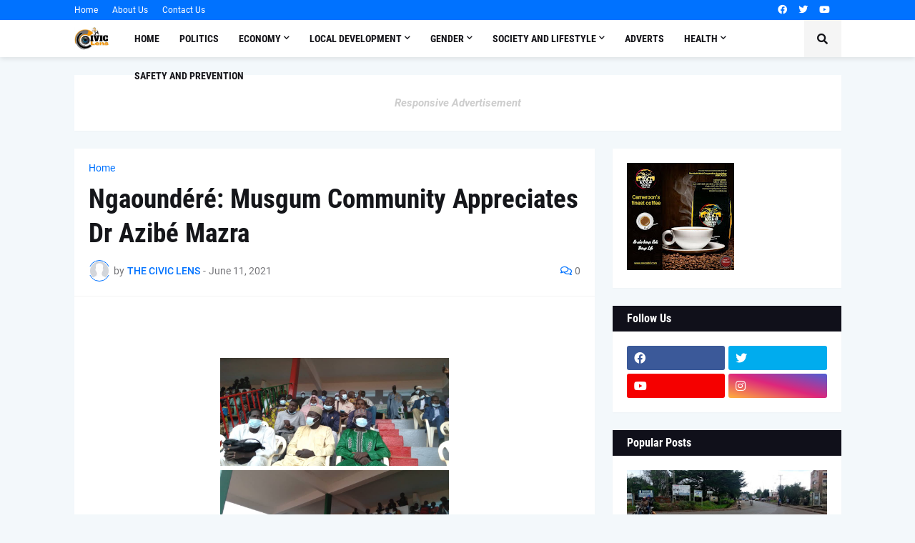

--- FILE ---
content_type: text/html; charset=UTF-8
request_url: https://www.civiclens.info/2021/06/ngaoundere-musgum-community-appreciates.html
body_size: 74692
content:
<!DOCTYPE html>
<html class='ltr' dir='ltr' lang='en' xmlns='http://www.w3.org/1999/xhtml' xmlns:b='http://www.google.com/2005/gml/b' xmlns:data='http://www.google.com/2005/gml/data' xmlns:expr='http://www.google.com/2005/gml/expr'>
<head>
<meta content='text/html; charset=UTF-8' http-equiv='Content-Type'/>
<meta content='width=device-width, initial-scale=1, minimum-scale=1, maximum-scale=1, user-scalable=yes' name='viewport'/>
<title>Ngaoundéré: Musgum Community Appreciates Dr Azibé Mazra</title>
<link href='//fonts.gstatic.com' rel='dns-prefetch'/>
<link href='//dnjs.cloudflare.com' rel='dns-prefetch'/>
<link href='//1.bp.blogspot.com' rel='dns-prefetch'/>
<link href='//2.bp.blogspot.com' rel='dns-prefetch'/>
<link href='//3.bp.blogspot.com' rel='dns-prefetch'/>
<link href='//4.bp.blogspot.com' rel='dns-prefetch'/>
<link href='//www.blogger.com' rel='dns-prefetch'/>
<meta content='blogger' name='generator'/>
<link href='https://www.civiclens.info/favicon.ico' rel='icon' type='image/x-icon'/>
<meta content='#0072ff' name='theme-color'/>
<link href='https://www.civiclens.info/2021/06/ngaoundere-musgum-community-appreciates.html' rel='canonical'/>
<meta content='A blog about everything on information and lifestyle.' name='description'/>
<link href='https://blogger.googleusercontent.com/img/b/R29vZ2xl/AVvXsEgWPyYz9Bsu1RyOCrjJ3cIHJ9H6Qy0vFuThf9UMHQWxmiTWYbt_bwXskFfnUqPzsktY7K7GUGYgSqVHNQNB8cE_Jp_jB6Uw5Va6ttbu-VQewUl-Qxfc-mNsR48ZamW9_BW4VBogJvDIj3c/w1600/IMG-20210605-WA0291.jpg' rel='image_src'/>
<!-- Metadata for Open Graph protocol. See http://ogp.me/. -->
<meta content='en' property='og:locale'/>
<meta content='article' property='og:type'/>
<meta content='Ngaoundéré: Musgum Community Appreciates Dr Azibé Mazra' property='og:title'/>
<meta content='https://www.civiclens.info/2021/06/ngaoundere-musgum-community-appreciates.html' property='og:url'/>
<meta content='A blog about everything on information and lifestyle.' property='og:description'/>
<meta content='Civic Lens' property='og:site_name'/>
<meta content='https://blogger.googleusercontent.com/img/b/R29vZ2xl/AVvXsEgWPyYz9Bsu1RyOCrjJ3cIHJ9H6Qy0vFuThf9UMHQWxmiTWYbt_bwXskFfnUqPzsktY7K7GUGYgSqVHNQNB8cE_Jp_jB6Uw5Va6ttbu-VQewUl-Qxfc-mNsR48ZamW9_BW4VBogJvDIj3c/w1600/IMG-20210605-WA0291.jpg' property='og:image'/>
<meta content='https://blogger.googleusercontent.com/img/b/R29vZ2xl/AVvXsEgWPyYz9Bsu1RyOCrjJ3cIHJ9H6Qy0vFuThf9UMHQWxmiTWYbt_bwXskFfnUqPzsktY7K7GUGYgSqVHNQNB8cE_Jp_jB6Uw5Va6ttbu-VQewUl-Qxfc-mNsR48ZamW9_BW4VBogJvDIj3c/w1600/IMG-20210605-WA0291.jpg' name='twitter:image'/>
<meta content='summary_large_image' name='twitter:card'/>
<meta content='Ngaoundéré: Musgum Community Appreciates Dr Azibé Mazra' name='twitter:title'/>
<meta content='https://www.civiclens.info/2021/06/ngaoundere-musgum-community-appreciates.html' name='twitter:domain'/>
<meta content='A blog about everything on information and lifestyle.' name='twitter:description'/>
<link rel="alternate" type="application/atom+xml" title="Civic Lens - Atom" href="https://www.civiclens.info/feeds/posts/default" />
<link rel="alternate" type="application/rss+xml" title="Civic Lens - RSS" href="https://www.civiclens.info/feeds/posts/default?alt=rss" />
<link rel="service.post" type="application/atom+xml" title="Civic Lens - Atom" href="https://www.blogger.com/feeds/4714032389132511243/posts/default" />

<link rel="alternate" type="application/atom+xml" title="Civic Lens - Atom" href="https://www.civiclens.info/feeds/3056807465089716110/comments/default" />
<!-- Font Awesome Free 5.15.1 -->
<link href='https://cdnjs.cloudflare.com/ajax/libs/font-awesome/5.15.1/css/fontawesome.min.css' rel='stylesheet'/>
<!-- Theme CSS Style -->
<style id='page-skin-1' type='text/css'><!--
/*
-----------------------------------------------
Blogger Template Style
Name:         Razer
License:      Free Version
Version:      1.0
Author:       Templateify
Author Url:   https://www.templateify.com/
-----------------------------------------------*/
/*-- Google Fonts --*/
@font-face{font-family:'Roboto';font-style:italic;font-weight:400;src:url(https://fonts.gstatic.com/s/roboto/v20/KFOkCnqEu92Fr1Mu51xFIzIFKw.woff2) format("woff2");unicode-range:U+0460-052F,U+1C80-1C88,U+20B4,U+2DE0-2DFF,U+A640-A69F,U+FE2E-FE2F}
@font-face{font-family:'Roboto';font-style:italic;font-weight:400;src:url(https://fonts.gstatic.com/s/roboto/v20/KFOkCnqEu92Fr1Mu51xMIzIFKw.woff2) format("woff2");unicode-range:U+0400-045F,U+0490-0491,U+04B0-04B1,U+2116}
@font-face{font-family:'Roboto';font-style:italic;font-weight:400;src:url(https://fonts.gstatic.com/s/roboto/v20/KFOkCnqEu92Fr1Mu51xEIzIFKw.woff2) format("woff2");unicode-range:U+1F00-1FFF}
@font-face{font-family:'Roboto';font-style:italic;font-weight:400;src:url(https://fonts.gstatic.com/s/roboto/v20/KFOkCnqEu92Fr1Mu51xLIzIFKw.woff2) format("woff2");unicode-range:U+0370-03FF}
@font-face{font-family:'Roboto';font-style:italic;font-weight:400;src:url(https://fonts.gstatic.com/s/roboto/v20/KFOkCnqEu92Fr1Mu51xHIzIFKw.woff2) format("woff2");unicode-range:U+0102-0103,U+0110-0111,U+0128-0129,U+0168-0169,U+01A0-01A1,U+01AF-01B0,U+1EA0-1EF9,U+20AB}
@font-face{font-family:'Roboto';font-style:italic;font-weight:400;src:url(https://fonts.gstatic.com/s/roboto/v20/KFOkCnqEu92Fr1Mu51xGIzIFKw.woff2) format("woff2");unicode-range:U+0100-024F,U+0259,U+1E00-1EFF,U+2020,U+20A0-20AB,U+20AD-20CF,U+2113,U+2C60-2C7F,U+A720-A7FF}
@font-face{font-family:'Roboto';font-style:italic;font-weight:400;src:url(https://fonts.gstatic.com/s/roboto/v20/KFOkCnqEu92Fr1Mu51xIIzI.woff2) format("woff2");unicode-range:U+0000-00FF,U+0131,U+0152-0153,U+02BB-02BC,U+02C6,U+02DA,U+02DC,U+2000-206F,U+2074,U+20AC,U+2122,U+2191,U+2193,U+2212,U+2215,U+FEFF,U+FFFD}
@font-face{font-family:'Roboto';font-style:italic;font-weight:500;src:url(https://fonts.gstatic.com/s/roboto/v20/KFOjCnqEu92Fr1Mu51S7ACc3CsTKlA.woff2) format("woff2");unicode-range:U+0460-052F,U+1C80-1C88,U+20B4,U+2DE0-2DFF,U+A640-A69F,U+FE2E-FE2F}
@font-face{font-family:'Roboto';font-style:italic;font-weight:500;src:url(https://fonts.gstatic.com/s/roboto/v20/KFOjCnqEu92Fr1Mu51S7ACc-CsTKlA.woff2) format("woff2");unicode-range:U+0400-045F,U+0490-0491,U+04B0-04B1,U+2116}
@font-face{font-family:'Roboto';font-style:italic;font-weight:500;src:url(https://fonts.gstatic.com/s/roboto/v20/KFOjCnqEu92Fr1Mu51S7ACc2CsTKlA.woff2) format("woff2");unicode-range:U+1F00-1FFF}
@font-face{font-family:'Roboto';font-style:italic;font-weight:500;src:url(https://fonts.gstatic.com/s/roboto/v20/KFOjCnqEu92Fr1Mu51S7ACc5CsTKlA.woff2) format("woff2");unicode-range:U+0370-03FF}
@font-face{font-family:'Roboto';font-style:italic;font-weight:500;src:url(https://fonts.gstatic.com/s/roboto/v20/KFOjCnqEu92Fr1Mu51S7ACc1CsTKlA.woff2) format("woff2");unicode-range:U+0102-0103,U+0110-0111,U+0128-0129,U+0168-0169,U+01A0-01A1,U+01AF-01B0,U+1EA0-1EF9,U+20AB}
@font-face{font-family:'Roboto';font-style:italic;font-weight:500;src:url(https://fonts.gstatic.com/s/roboto/v20/KFOjCnqEu92Fr1Mu51S7ACc0CsTKlA.woff2) format("woff2");unicode-range:U+0100-024F,U+0259,U+1E00-1EFF,U+2020,U+20A0-20AB,U+20AD-20CF,U+2113,U+2C60-2C7F,U+A720-A7FF}
@font-face{font-family:'Roboto';font-style:italic;font-weight:500;src:url(https://fonts.gstatic.com/s/roboto/v20/KFOjCnqEu92Fr1Mu51S7ACc6CsQ.woff2) format("woff2");unicode-range:U+0000-00FF,U+0131,U+0152-0153,U+02BB-02BC,U+02C6,U+02DA,U+02DC,U+2000-206F,U+2074,U+20AC,U+2122,U+2191,U+2193,U+2212,U+2215,U+FEFF,U+FFFD}
@font-face{font-family:'Roboto';font-style:italic;font-weight:700;src:url(https://fonts.gstatic.com/s/roboto/v20/KFOjCnqEu92Fr1Mu51TzBic3CsTKlA.woff2) format("woff2");unicode-range:U+0460-052F,U+1C80-1C88,U+20B4,U+2DE0-2DFF,U+A640-A69F,U+FE2E-FE2F}
@font-face{font-family:'Roboto';font-style:italic;font-weight:700;src:url(https://fonts.gstatic.com/s/roboto/v20/KFOjCnqEu92Fr1Mu51TzBic-CsTKlA.woff2) format("woff2");unicode-range:U+0400-045F,U+0490-0491,U+04B0-04B1,U+2116}
@font-face{font-family:'Roboto';font-style:italic;font-weight:700;src:url(https://fonts.gstatic.com/s/roboto/v20/KFOjCnqEu92Fr1Mu51TzBic2CsTKlA.woff2) format("woff2");unicode-range:U+1F00-1FFF}
@font-face{font-family:'Roboto';font-style:italic;font-weight:700;src:url(https://fonts.gstatic.com/s/roboto/v20/KFOjCnqEu92Fr1Mu51TzBic5CsTKlA.woff2) format("woff2");unicode-range:U+0370-03FF}
@font-face{font-family:'Roboto';font-style:italic;font-weight:700;src:url(https://fonts.gstatic.com/s/roboto/v20/KFOjCnqEu92Fr1Mu51TzBic1CsTKlA.woff2) format("woff2");unicode-range:U+0102-0103,U+0110-0111,U+0128-0129,U+0168-0169,U+01A0-01A1,U+01AF-01B0,U+1EA0-1EF9,U+20AB}
@font-face{font-family:'Roboto';font-style:italic;font-weight:700;src:url(https://fonts.gstatic.com/s/roboto/v20/KFOjCnqEu92Fr1Mu51TzBic0CsTKlA.woff2) format("woff2");unicode-range:U+0100-024F,U+0259,U+1E00-1EFF,U+2020,U+20A0-20AB,U+20AD-20CF,U+2113,U+2C60-2C7F,U+A720-A7FF}
@font-face{font-family:'Roboto';font-style:italic;font-weight:700;src:url(https://fonts.gstatic.com/s/roboto/v20/KFOjCnqEu92Fr1Mu51TzBic6CsQ.woff2) format("woff2");unicode-range:U+0000-00FF,U+0131,U+0152-0153,U+02BB-02BC,U+02C6,U+02DA,U+02DC,U+2000-206F,U+2074,U+20AC,U+2122,U+2191,U+2193,U+2212,U+2215,U+FEFF,U+FFFD}
@font-face{font-family:'Roboto';font-style:normal;font-weight:400;src:url(https://fonts.gstatic.com/s/roboto/v20/KFOmCnqEu92Fr1Mu72xKOzY.woff2) format("woff2");unicode-range:U+0460-052F,U+1C80-1C88,U+20B4,U+2DE0-2DFF,U+A640-A69F,U+FE2E-FE2F}
@font-face{font-family:'Roboto';font-style:normal;font-weight:400;src:url(https://fonts.gstatic.com/s/roboto/v20/KFOmCnqEu92Fr1Mu5mxKOzY.woff2) format("woff2");unicode-range:U+0400-045F,U+0490-0491,U+04B0-04B1,U+2116}
@font-face{font-family:'Roboto';font-style:normal;font-weight:400;src:url(https://fonts.gstatic.com/s/roboto/v20/KFOmCnqEu92Fr1Mu7mxKOzY.woff2) format("woff2");unicode-range:U+1F00-1FFF}
@font-face{font-family:'Roboto';font-style:normal;font-weight:400;src:url(https://fonts.gstatic.com/s/roboto/v20/KFOmCnqEu92Fr1Mu4WxKOzY.woff2) format("woff2");unicode-range:U+0370-03FF}
@font-face{font-family:'Roboto';font-style:normal;font-weight:400;src:url(https://fonts.gstatic.com/s/roboto/v20/KFOmCnqEu92Fr1Mu7WxKOzY.woff2) format("woff2");unicode-range:U+0102-0103,U+0110-0111,U+0128-0129,U+0168-0169,U+01A0-01A1,U+01AF-01B0,U+1EA0-1EF9,U+20AB}
@font-face{font-family:'Roboto';font-style:normal;font-weight:400;src:url(https://fonts.gstatic.com/s/roboto/v20/KFOmCnqEu92Fr1Mu7GxKOzY.woff2) format("woff2");unicode-range:U+0100-024F,U+0259,U+1E00-1EFF,U+2020,U+20A0-20AB,U+20AD-20CF,U+2113,U+2C60-2C7F,U+A720-A7FF}
@font-face{font-family:'Roboto';font-style:normal;font-weight:400;src:url(https://fonts.gstatic.com/s/roboto/v20/KFOmCnqEu92Fr1Mu4mxK.woff2) format("woff2");unicode-range:U+0000-00FF,U+0131,U+0152-0153,U+02BB-02BC,U+02C6,U+02DA,U+02DC,U+2000-206F,U+2074,U+20AC,U+2122,U+2191,U+2193,U+2212,U+2215,U+FEFF,U+FFFD}
@font-face{font-family:'Roboto';font-style:normal;font-weight:500;src:url(https://fonts.gstatic.com/s/roboto/v20/KFOlCnqEu92Fr1MmEU9fCRc4EsA.woff2) format("woff2");unicode-range:U+0460-052F,U+1C80-1C88,U+20B4,U+2DE0-2DFF,U+A640-A69F,U+FE2E-FE2F}
@font-face{font-family:'Roboto';font-style:normal;font-weight:500;src:url(https://fonts.gstatic.com/s/roboto/v20/KFOlCnqEu92Fr1MmEU9fABc4EsA.woff2) format("woff2");unicode-range:U+0400-045F,U+0490-0491,U+04B0-04B1,U+2116}
@font-face{font-family:'Roboto';font-style:normal;font-weight:500;src:url(https://fonts.gstatic.com/s/roboto/v20/KFOlCnqEu92Fr1MmEU9fCBc4EsA.woff2) format("woff2");unicode-range:U+1F00-1FFF}
@font-face{font-family:'Roboto';font-style:normal;font-weight:500;src:url(https://fonts.gstatic.com/s/roboto/v20/KFOlCnqEu92Fr1MmEU9fBxc4EsA.woff2) format("woff2");unicode-range:U+0370-03FF}
@font-face{font-family:'Roboto';font-style:normal;font-weight:500;src:url(https://fonts.gstatic.com/s/roboto/v20/KFOlCnqEu92Fr1MmEU9fCxc4EsA.woff2) format("woff2");unicode-range:U+0102-0103,U+0110-0111,U+0128-0129,U+0168-0169,U+01A0-01A1,U+01AF-01B0,U+1EA0-1EF9,U+20AB}
@font-face{font-family:'Roboto';font-style:normal;font-weight:500;src:url(https://fonts.gstatic.com/s/roboto/v20/KFOlCnqEu92Fr1MmEU9fChc4EsA.woff2) format("woff2");unicode-range:U+0100-024F,U+0259,U+1E00-1EFF,U+2020,U+20A0-20AB,U+20AD-20CF,U+2113,U+2C60-2C7F,U+A720-A7FF}
@font-face{font-family:'Roboto';font-style:normal;font-weight:500;src:url(https://fonts.gstatic.com/s/roboto/v20/KFOlCnqEu92Fr1MmEU9fBBc4.woff2) format("woff2");unicode-range:U+0000-00FF,U+0131,U+0152-0153,U+02BB-02BC,U+02C6,U+02DA,U+02DC,U+2000-206F,U+2074,U+20AC,U+2122,U+2191,U+2193,U+2212,U+2215,U+FEFF,U+FFFD}
@font-face{font-family:'Roboto';font-style:normal;font-weight:700;src:url(https://fonts.gstatic.com/s/roboto/v20/KFOlCnqEu92Fr1MmWUlfCRc4EsA.woff2) format("woff2");unicode-range:U+0460-052F,U+1C80-1C88,U+20B4,U+2DE0-2DFF,U+A640-A69F,U+FE2E-FE2F}
@font-face{font-family:'Roboto';font-style:normal;font-weight:700;src:url(https://fonts.gstatic.com/s/roboto/v20/KFOlCnqEu92Fr1MmWUlfABc4EsA.woff2) format("woff2");unicode-range:U+0400-045F,U+0490-0491,U+04B0-04B1,U+2116}
@font-face{font-family:'Roboto';font-style:normal;font-weight:700;src:url(https://fonts.gstatic.com/s/roboto/v20/KFOlCnqEu92Fr1MmWUlfCBc4EsA.woff2) format("woff2");unicode-range:U+1F00-1FFF}
@font-face{font-family:'Roboto';font-style:normal;font-weight:700;src:url(https://fonts.gstatic.com/s/roboto/v20/KFOlCnqEu92Fr1MmWUlfBxc4EsA.woff2) format("woff2");unicode-range:U+0370-03FF}
@font-face{font-family:'Roboto';font-style:normal;font-weight:700;src:url(https://fonts.gstatic.com/s/roboto/v20/KFOlCnqEu92Fr1MmWUlfCxc4EsA.woff2) format("woff2");unicode-range:U+0102-0103,U+0110-0111,U+0128-0129,U+0168-0169,U+01A0-01A1,U+01AF-01B0,U+1EA0-1EF9,U+20AB}
@font-face{font-family:'Roboto';font-style:normal;font-weight:700;src:url(https://fonts.gstatic.com/s/roboto/v20/KFOlCnqEu92Fr1MmWUlfChc4EsA.woff2) format("woff2");unicode-range:U+0100-024F,U+0259,U+1E00-1EFF,U+2020,U+20A0-20AB,U+20AD-20CF,U+2113,U+2C60-2C7F,U+A720-A7FF}
@font-face{font-family:'Roboto';font-style:normal;font-weight:700;src:url(https://fonts.gstatic.com/s/roboto/v20/KFOlCnqEu92Fr1MmWUlfBBc4.woff2) format("woff2");unicode-range:U+0000-00FF,U+0131,U+0152-0153,U+02BB-02BC,U+02C6,U+02DA,U+02DC,U+2000-206F,U+2074,U+20AC,U+2122,U+2191,U+2193,U+2212,U+2215,U+FEFF,U+FFFD}
@font-face{font-family:'Roboto Condensed';font-style:italic;font-weight:400;font-display:swap;src:url(https://fonts.gstatic.com/s/robotocondensed/v19/ieVj2ZhZI2eCN5jzbjEETS9weq8-19eLAgM9UvI.woff2) format("woff2");unicode-range:U+0460-052F,U+1C80-1C88,U+20B4,U+2DE0-2DFF,U+A640-A69F,U+FE2E-FE2F}
@font-face{font-family:'Roboto Condensed';font-style:italic;font-weight:400;font-display:swap;src:url(https://fonts.gstatic.com/s/robotocondensed/v19/ieVj2ZhZI2eCN5jzbjEETS9weq8-19eLCwM9UvI.woff2) format("woff2");unicode-range:U+0400-045F,U+0490-0491,U+04B0-04B1,U+2116}
@font-face{font-family:'Roboto Condensed';font-style:italic;font-weight:400;font-display:swap;src:url(https://fonts.gstatic.com/s/robotocondensed/v19/ieVj2ZhZI2eCN5jzbjEETS9weq8-19eLAwM9UvI.woff2) format("woff2");unicode-range:U+1F00-1FFF}
@font-face{font-family:'Roboto Condensed';font-style:italic;font-weight:400;font-display:swap;src:url(https://fonts.gstatic.com/s/robotocondensed/v19/ieVj2ZhZI2eCN5jzbjEETS9weq8-19eLDAM9UvI.woff2) format("woff2");unicode-range:U+0370-03FF}
@font-face{font-family:'Roboto Condensed';font-style:italic;font-weight:400;font-display:swap;src:url(https://fonts.gstatic.com/s/robotocondensed/v19/ieVj2ZhZI2eCN5jzbjEETS9weq8-19eLAAM9UvI.woff2) format("woff2");unicode-range:U+0102-0103,U+0110-0111,U+0128-0129,U+0168-0169,U+01A0-01A1,U+01AF-01B0,U+1EA0-1EF9,U+20AB}
@font-face{font-family:'Roboto Condensed';font-style:italic;font-weight:400;font-display:swap;src:url(https://fonts.gstatic.com/s/robotocondensed/v19/ieVj2ZhZI2eCN5jzbjEETS9weq8-19eLAQM9UvI.woff2) format("woff2");unicode-range:U+0100-024F,U+0259,U+1E00-1EFF,U+2020,U+20A0-20AB,U+20AD-20CF,U+2113,U+2C60-2C7F,U+A720-A7FF}
@font-face{font-family:'Roboto Condensed';font-style:italic;font-weight:400;font-display:swap;src:url(https://fonts.gstatic.com/s/robotocondensed/v19/ieVj2ZhZI2eCN5jzbjEETS9weq8-19eLDwM9.woff2) format("woff2");unicode-range:U+0000-00FF,U+0131,U+0152-0153,U+02BB-02BC,U+02C6,U+02DA,U+02DC,U+2000-206F,U+2074,U+20AC,U+2122,U+2191,U+2193,U+2212,U+2215,U+FEFF,U+FFFD}
@font-face{font-family:'Roboto Condensed';font-style:italic;font-weight:700;font-display:swap;src:url(https://fonts.gstatic.com/s/robotocondensed/v19/ieVg2ZhZI2eCN5jzbjEETS9weq8-19eDtCYoYNNZQyQ.woff2) format("woff2");unicode-range:U+0460-052F,U+1C80-1C88,U+20B4,U+2DE0-2DFF,U+A640-A69F,U+FE2E-FE2F}
@font-face{font-family:'Roboto Condensed';font-style:italic;font-weight:700;font-display:swap;src:url(https://fonts.gstatic.com/s/robotocondensed/v19/ieVg2ZhZI2eCN5jzbjEETS9weq8-19eDtCYoadNZQyQ.woff2) format("woff2");unicode-range:U+0400-045F,U+0490-0491,U+04B0-04B1,U+2116}
@font-face{font-family:'Roboto Condensed';font-style:italic;font-weight:700;font-display:swap;src:url(https://fonts.gstatic.com/s/robotocondensed/v19/ieVg2ZhZI2eCN5jzbjEETS9weq8-19eDtCYoYdNZQyQ.woff2) format("woff2");unicode-range:U+1F00-1FFF}
@font-face{font-family:'Roboto Condensed';font-style:italic;font-weight:700;font-display:swap;src:url(https://fonts.gstatic.com/s/robotocondensed/v19/ieVg2ZhZI2eCN5jzbjEETS9weq8-19eDtCYobtNZQyQ.woff2) format("woff2");unicode-range:U+0370-03FF}
@font-face{font-family:'Roboto Condensed';font-style:italic;font-weight:700;font-display:swap;src:url(https://fonts.gstatic.com/s/robotocondensed/v19/ieVg2ZhZI2eCN5jzbjEETS9weq8-19eDtCYoYtNZQyQ.woff2) format("woff2");unicode-range:U+0102-0103,U+0110-0111,U+0128-0129,U+0168-0169,U+01A0-01A1,U+01AF-01B0,U+1EA0-1EF9,U+20AB}
@font-face{font-family:'Roboto Condensed';font-style:italic;font-weight:700;font-display:swap;src:url(https://fonts.gstatic.com/s/robotocondensed/v19/ieVg2ZhZI2eCN5jzbjEETS9weq8-19eDtCYoY9NZQyQ.woff2) format("woff2");unicode-range:U+0100-024F,U+0259,U+1E00-1EFF,U+2020,U+20A0-20AB,U+20AD-20CF,U+2113,U+2C60-2C7F,U+A720-A7FF}
@font-face{font-family:'Roboto Condensed';font-style:italic;font-weight:700;font-display:swap;src:url(https://fonts.gstatic.com/s/robotocondensed/v19/ieVg2ZhZI2eCN5jzbjEETS9weq8-19eDtCYobdNZ.woff2) format("woff2");unicode-range:U+0000-00FF,U+0131,U+0152-0153,U+02BB-02BC,U+02C6,U+02DA,U+02DC,U+2000-206F,U+2074,U+20AC,U+2122,U+2191,U+2193,U+2212,U+2215,U+FEFF,U+FFFD}
@font-face{font-family:'Roboto Condensed';font-style:normal;font-weight:400;font-display:swap;src:url(https://fonts.gstatic.com/s/robotocondensed/v19/ieVl2ZhZI2eCN5jzbjEETS9weq8-19-7DRs5.woff2) format("woff2");unicode-range:U+0460-052F,U+1C80-1C88,U+20B4,U+2DE0-2DFF,U+A640-A69F,U+FE2E-FE2F}
@font-face{font-family:'Roboto Condensed';font-style:normal;font-weight:400;font-display:swap;src:url(https://fonts.gstatic.com/s/robotocondensed/v19/ieVl2ZhZI2eCN5jzbjEETS9weq8-19a7DRs5.woff2) format("woff2");unicode-range:U+0400-045F,U+0490-0491,U+04B0-04B1,U+2116}
@font-face{font-family:'Roboto Condensed';font-style:normal;font-weight:400;font-display:swap;src:url(https://fonts.gstatic.com/s/robotocondensed/v19/ieVl2ZhZI2eCN5jzbjEETS9weq8-1967DRs5.woff2) format("woff2");unicode-range:U+1F00-1FFF}
@font-face{font-family:'Roboto Condensed';font-style:normal;font-weight:400;font-display:swap;src:url(https://fonts.gstatic.com/s/robotocondensed/v19/ieVl2ZhZI2eCN5jzbjEETS9weq8-19G7DRs5.woff2) format("woff2");unicode-range:U+0370-03FF}
@font-face{font-family:'Roboto Condensed';font-style:normal;font-weight:400;font-display:swap;src:url(https://fonts.gstatic.com/s/robotocondensed/v19/ieVl2ZhZI2eCN5jzbjEETS9weq8-1927DRs5.woff2) format("woff2");unicode-range:U+0102-0103,U+0110-0111,U+0128-0129,U+0168-0169,U+01A0-01A1,U+01AF-01B0,U+1EA0-1EF9,U+20AB}
@font-face{font-family:'Roboto Condensed';font-style:normal;font-weight:400;font-display:swap;src:url(https://fonts.gstatic.com/s/robotocondensed/v19/ieVl2ZhZI2eCN5jzbjEETS9weq8-19y7DRs5.woff2) format("woff2");unicode-range:U+0100-024F,U+0259,U+1E00-1EFF,U+2020,U+20A0-20AB,U+20AD-20CF,U+2113,U+2C60-2C7F,U+A720-A7FF}
@font-face{font-family:'Roboto Condensed';font-style:normal;font-weight:400;font-display:swap;src:url(https://fonts.gstatic.com/s/robotocondensed/v19/ieVl2ZhZI2eCN5jzbjEETS9weq8-19K7DQ.woff2) format("woff2");unicode-range:U+0000-00FF,U+0131,U+0152-0153,U+02BB-02BC,U+02C6,U+02DA,U+02DC,U+2000-206F,U+2074,U+20AC,U+2122,U+2191,U+2193,U+2212,U+2215,U+FEFF,U+FFFD}
@font-face{font-family:'Roboto Condensed';font-style:normal;font-weight:700;font-display:swap;src:url(https://fonts.gstatic.com/s/robotocondensed/v19/ieVi2ZhZI2eCN5jzbjEETS9weq8-32meGCkYb8td.woff2) format("woff2");unicode-range:U+0460-052F,U+1C80-1C88,U+20B4,U+2DE0-2DFF,U+A640-A69F,U+FE2E-FE2F}
@font-face{font-family:'Roboto Condensed';font-style:normal;font-weight:700;font-display:swap;src:url(https://fonts.gstatic.com/s/robotocondensed/v19/ieVi2ZhZI2eCN5jzbjEETS9weq8-32meGCAYb8td.woff2) format("woff2");unicode-range:U+0400-045F,U+0490-0491,U+04B0-04B1,U+2116}
@font-face{font-family:'Roboto Condensed';font-style:normal;font-weight:700;font-display:swap;src:url(https://fonts.gstatic.com/s/robotocondensed/v19/ieVi2ZhZI2eCN5jzbjEETS9weq8-32meGCgYb8td.woff2) format("woff2");unicode-range:U+1F00-1FFF}
@font-face{font-family:'Roboto Condensed';font-style:normal;font-weight:700;font-display:swap;src:url(https://fonts.gstatic.com/s/robotocondensed/v19/ieVi2ZhZI2eCN5jzbjEETS9weq8-32meGCcYb8td.woff2) format("woff2");unicode-range:U+0370-03FF}
@font-face{font-family:'Roboto Condensed';font-style:normal;font-weight:700;font-display:swap;src:url(https://fonts.gstatic.com/s/robotocondensed/v19/ieVi2ZhZI2eCN5jzbjEETS9weq8-32meGCsYb8td.woff2) format("woff2");unicode-range:U+0102-0103,U+0110-0111,U+0128-0129,U+0168-0169,U+01A0-01A1,U+01AF-01B0,U+1EA0-1EF9,U+20AB}
@font-face{font-family:'Roboto Condensed';font-style:normal;font-weight:700;font-display:swap;src:url(https://fonts.gstatic.com/s/robotocondensed/v19/ieVi2ZhZI2eCN5jzbjEETS9weq8-32meGCoYb8td.woff2) format("woff2");unicode-range:U+0100-024F,U+0259,U+1E00-1EFF,U+2020,U+20A0-20AB,U+20AD-20CF,U+2113,U+2C60-2C7F,U+A720-A7FF}
@font-face{font-family:'Roboto Condensed';font-style:normal;font-weight:700;font-display:swap;src:url(https://fonts.gstatic.com/s/robotocondensed/v19/ieVi2ZhZI2eCN5jzbjEETS9weq8-32meGCQYbw.woff2) format("woff2");unicode-range:U+0000-00FF,U+0131,U+0152-0153,U+02BB-02BC,U+02C6,U+02DA,U+02DC,U+2000-206F,U+2074,U+20AC,U+2122,U+2191,U+2193,U+2212,U+2215,U+FEFF,U+FFFD}
/*-- Font Awesome Free 5.15.1 --*/
@font-face{font-family:"Font Awesome 5 Brands";font-display:swap;font-style:normal;font-weight:400;font-display:block;src:url(https://cdnjs.cloudflare.com/ajax/libs/font-awesome/5.15.1/webfonts/fa-brands-400.eot);src:url(https://cdnjs.cloudflare.com/ajax/libs/font-awesome/5.15.1/webfonts/fa-brands-400.eot?#iefix) format("embedded-opentype"),url(https://cdnjs.cloudflare.com/ajax/libs/font-awesome/5.15.1/webfonts/fa-brands-400.woff2) format("woff2"),url(https://cdnjs.cloudflare.com/ajax/libs/font-awesome/5.15.1/webfonts/fa-brands-400.woff) format("woff"),url(https://cdnjs.cloudflare.com/ajax/libs/font-awesome/5.15.1/webfonts/fa-brands-400.ttf) format("truetype"),url(https://cdnjs.cloudflare.com/ajax/libs/font-awesome/5.15.1/webfonts/fa-brands-400.svg#fontawesome) format("svg")}.fab{font-family:"Font Awesome 5 Brands";font-weight:400}
@font-face{font-family:"Font Awesome 5 Free";font-display:swap;font-style:normal;font-weight:400;font-display:block;src:url(https://cdnjs.cloudflare.com/ajax/libs/font-awesome/5.15.1/webfonts/fa-regular-400.eot);src:url(https://cdnjs.cloudflare.com/ajax/libs/font-awesome/5.15.1/webfonts/fa-regular-400.eot?#iefix) format("embedded-opentype"),url(https://cdnjs.cloudflare.com/ajax/libs/font-awesome/5.15.1/webfonts/fa-regular-400.woff2) format("woff2"),url(https://cdnjs.cloudflare.com/ajax/libs/font-awesome/5.15.1/webfonts/fa-regular-400.woff) format("woff"),url(https://cdnjs.cloudflare.com/ajax/libs/font-awesome/5.15.1/webfonts/fa-regular-400.ttf) format("truetype"),url(https://cdnjs.cloudflare.com/ajax/libs/font-awesome/5.15.1/webfonts/fa-regular-400.svg#fontawesome) format("svg")}.far{font-family:"Font Awesome 5 Free";font-weight:400}
@font-face{font-family:"Font Awesome 5 Free";font-display:swap;font-style:normal;font-weight:900;font-display:block;src:url(https://cdnjs.cloudflare.com/ajax/libs/font-awesome/5.15.1/webfonts/fa-solid-900.eot);src:url(https://cdnjs.cloudflare.com/ajax/libs/font-awesome/5.15.1/webfonts/fa-solid-900.eot?#iefix) format("embedded-opentype"),url(https://cdnjs.cloudflare.com/ajax/libs/font-awesome/5.15.1/webfonts/fa-solid-900.woff2) format("woff2"),url(https://cdnjs.cloudflare.com/ajax/libs/font-awesome/5.15.1/webfonts/fa-solid-900.woff) format("woff"),url(https://cdnjs.cloudflare.com/ajax/libs/font-awesome/5.15.1/webfonts/fa-solid-900.ttf) format("truetype"),url(https://cdnjs.cloudflare.com/ajax/libs/font-awesome/5.15.1/webfonts/fa-solid-900.svg#fontawesome) format("svg")}.fa,.far,.fas{font-family:"Font Awesome 5 Free"}.fa,.fas{font-weight:900}
/*-- CSS Variables --*/
:root{
--body-font:'Roboto', Arial, sans-serif;
--menu-font:'Roboto Condensed', Arial, sans-serif;
--title-font:'Roboto Condensed', Arial, sans-serif;
--meta-font:'Roboto', Arial, sans-serif;
--text-font:'Roboto', Arial, sans-serif;
--body-bg-color:#F3F8FB;
--body-bg:#F3F8FB none repeat fixed top left;
--outer-bg:#F3F8FB;
--main-color:#0072ff;
--title-color:#15161A;
--title-hover-color:#0072ff;
--meta-color:#76767A;
--text-color:#47474A;
--tag-bg:#0072ffaa;
--topbar-bg:#0072ff;
--topbar-color:#ffffff;
--topbar-hover-color:#BDD0F2;
--header-bg:#FFFFFF;
--header-color:#15151A;
--header-hover-color:#0072ff;
--submenu-bg:#FFFFFF;
--submenu-color:#15161A;
--submenu-hover-color:#0072ff;
--megamenu-bg:#FFFFFF;
--megamenu-color:#15161A;
--megamenu-hover-color:#0072ff;
--mobilemenu-bg:#FFFFFF;
--mobilemenu-color:#15161A;
--mobilemenu-hover-color:#0072ff;
--widget-bg:#FFFFFF;
--widget-title-color:#15161A;
--feat-title-bg:#10101a;
--feat-title-color:#ffffff;
--feat-more-bg:#0072ff;
--feat-more-color:#ffffff;
--post-title-color:#15161A;
--post-title-hover-color:#0072ff;
--post-text-color:#47474A;
--footer-bg:#010e2e;
--footer-color:#FFFFFF;
--footer-hover-color:#0072ff;
--footer-text-color:#BABABA;
--footerbar-bg:#020c24;
--footerbar-color:#FCFCFC;
--footerbar-hover-color:#0072ff;
--cookie-bg:#FFFFFF;
--cookie-color:#47474A;
--button-bg:#0072ff;
--button-lite-bg:#0072ff10;
--button-color:#FFFFFF;
--button-hover-bg:#0036b5;
--button-hover-color:#FFFFFF;
--border-color:rgba(155,155,155,0.1);
--border-radius:3px;
--widget-shadow:0 1px 2px rgba(0,0,0,0.025);
--avatar-shadow:0px 1px 4px rgba(0,0,0,0.05);
}
html.is-dark{
--body-bg-color:#2b2b2b;
--body-bg:#F3F8FB none repeat fixed top left;
--outer-bg:#181818;
--title-color:#f6f7f8;
--title-hover-color:#0072ff;
--meta-color:#aaaaaa;
--text-color:#b4b6ba;
--topbar-bg:#181818;
--topbar-color:#c2c2c3;
--topbar-hover-color:#0072ff;
--header-bg:#202020;
--header-color:#f6f7f8;
--header-hover-color:#0072ff;
--submenu-bg:#242424;
--submenu-color:#f6f7f8;
--submenu-hover-color:#0072ff;
--megamenu-bg:#242424;
--megamenu-color:#f6f7f8;
--megamenu-hover-color:#0072ff;
--mobilemenu-bg:#181818;
--mobilemenu-color:#f6f7f8;
--mobilemenu-hover-color:#0072ff;
--widget-bg:#202020;
--widget-title-color:#f6f7f8;
--feat-title-bg:#202020;
--post-title-color:#f6f7f8;
--feat-more-bg:#393939;
--feat-more-color:#f6f7f8;
--post-title-hover-color:#0072ff;
--post-text-color:b4b6ba;
--footer-bg:#202020;
--footer-color:#f6f7f8;
--footer-hover-color:#0072ff;
--footer-text-color:#b4b6ba;
--footerbar-bg:#181818;
--footerbar-color:#f6f7f8;
--footerbar-hover-color:#0072ff;
--cookie-bg:#242424;
--cookie-color:#b4b6ba;
--button-bg:#0072ff;
--button-color:#ffffff;
--button-hover-bg:#0036b5;
--button-hover-color:#FFFFFF;
--border-color:rgba(155,155,155,0.05);
}
html.rtl{
--body-font:'Tajawal',Arial,sans-serif;
--title-font:'Tajawal',Arial,sans-serif;
--meta-font:'Tajawal',Arial,sans-serif;
--text-font:'Tajawal',Arial,sans-serif;
}
/*-- Reset CSS --*/
#google_translate_element {
clear: both;
}
a,abbr,acronym,address,applet,b,big,blockquote,body,caption,center,cite,code,dd,del,dfn,div,dl,dt,em,fieldset,font,form,h1,h2,h3,h4,h5,h6,html,i,iframe,img,ins,kbd,label,legend,li,object,p,pre,q,s,samp,small,span,strike,strong,sub,sup,table,tbody,td,tfoot,th,thead,tr,tt,u,ul,var{
padding:0;
margin:0;
border:0;
outline:none;
vertical-align:baseline;
background:0 0;
text-decoration:none
}
dl,ul{
list-style-position:inside;
list-style:none
}
ul li{
list-style:none
}
caption{
text-align:center
}
img{
border:none;
position:relative
}
a,a:visited{
text-decoration:none
}
.clearfix{
clear:both
}
.section,.widget,.widget ul{
margin:0;
padding:0
}
a{
color:var(--main-color)
}
a img{
border:0
}
abbr{
text-decoration:none
}
.CSS_LIGHTBOX{
z-index:999999!important
}
.CSS_LIGHTBOX_ATTRIBUTION_INDEX_CONTAINER .CSS_HCONT_CHILDREN_HOLDER > .CSS_LAYOUT_COMPONENT.CSS_HCONT_CHILD:first-child > .CSS_LAYOUT_COMPONENT{
opacity:0
}
.separator a{
text-decoration:none!important;
clear:none!important;
float:none!important;
margin-left:0!important;
margin-right:0!important
}
#Navbar1,#navbar-iframe,.widget-item-control,a.quickedit,.home-link,.feed-links{
display:none!important
}
.center{
display:table;
margin:0 auto;
position:relative
}
.widget > h2,.widget > h3{
display:none
}
.widget iframe,.widget img{
max-width:100%
}
button,input,select,textarea{
font-family:var(--body-font);
-webkit-appearance:none;
-moz-appearance:none;
appearance:none;
outline:none;
border-radius:0
}
/*-- Style CSS --*/
*{
box-sizing:border-box
}
html{
position:relative;
word-break:break-word;
word-wrap:break-word;
text-rendering:optimizeLegibility;
-webkit-font-smoothing:antialiased;
-webkit-text-size-adjust:100%
}
body{
position:relative;
background:var(--body-bg);
background-color:var(--body-bg-color);
font-family:var(--body-font);
font-size:14px;
color:var(--text-color);
font-weight:400;
font-style:normal;
line-height:1.4em
}
.rtl{
direction:rtl
}
h1,h2,h3,h4,h5,h6{
font-family:var(--title-font);
font-weight:700
}
a,input,button{
transition:all .0s ease
}
#outer-wrapper{
position:relative;
overflow:hidden;
width:100%;
max-width:100%;
background-color:var(--outer-bg);
margin:0 auto;
padding:0
}
.is-boxed #outer-wrapper{
width:1123px;
max-width:100%;
box-shadow:0 0 20px rgba(0,0,0,0.1)
}
.is-dark .is-boxed #outer-wrapper{
box-shadow:0 0 20px rgba(0,0,0,0.3)
}
.container{
position:relative
}
.row-x1{
width:1073px
}
.row-x2{
width:100%
}
.flex-center{
display:flex;
justify-content:center
}
#content-wrapper{
position:relative;
float:left;
width:100%;
overflow:hidden;
padding:25px 0;
margin:0
}
#content-wrapper > .container{
display:flex;
justify-content:space-between
}
.is-left #content-wrapper > .container,.rtl .is-right #content-wrapper > .container{
flex-direction:row-reverse
}
.rtl .is-left #content-wrapper > .container{
flex-direction:row
}
.theiaStickySidebar:before,.theiaStickySidebar:after{
content:'';
display:table;
clear:both
}
#main-wrapper{
position:relative;
width:calc(100% - 345px)
}
.no-sidebar #main-wrapper{
width:100%
}
#sidebar-wrapper{
position:relative;
width:320px
}
.no-sidebar #sidebar-wrapper{
display:none
}
.btn{
position:relative;
border:0;
border-radius:var(--border-radius)
}
.entry-image-wrap,.author-avatar-wrap,.comments .avatar-image-container{
display:block;
position:relative;
overflow:hidden;
background-color:rgba(155,155,155,0.05);
z-index:5;
color:transparent!important
}
.entry-thumb,.author-avatar{
display:block;
position:relative;
width:100%;
height:100%;
background-size:cover;
background-position:center center;
background-repeat:no-repeat;
z-index:1;
opacity:0;
transition:opacity .35s ease,filter 0s ease
}
.author-avatar{
background-size:100%;
background-position:0 0
}
.entry-thumb.lazy-ify,.author-avatar.lazy-ify{
opacity:1
}
.entry-image-wrap:hover .entry-thumb,.card-style:hover .entry-image-wrap .entry-thumb{
filter:brightness(1.03)
}
.entry-image-wrap.is-video:after{
position:absolute;
content:'\f04b';
top:50%;
right:50%;
background-color:rgba(0,0,0,0.5);
width:34px;
height:34px;
font-family:'Font Awesome 5 Free';
font-size:11px;
color:#fff;
font-weight:900;
display:flex;
align-items:center;
justify-content:center;
z-index:5;
transform:translate(50%,-50%);
box-sizing:border-box;
padding:0 0 0 1px;
margin:0;
border:2px solid #fff;
border-radius:50%;
opacity:.9;
transition:opacity .17s ease
}
.entry-image-wrap.is-video:hover:after,.card-style:hover .entry-image-wrap.is-video:after{
opacity:1
}
.card-style .entry-image-wrap.is-video:after{
top:15px;
right:15px;
transform:translate(0)
}
.rtl .card-style .entry-image-wrap.is-video:after{
left:15px;
right:unset
}
.entry-category{
display:block;
font-size:13px;
color:var(--main-color);
font-weight:500;
text-transform:uppercase;
margin:0 0 5px
}
.entry-title{
display:block;
color:var(--post-title-color);
font-weight:700;
line-height:1.3em
}
.entry-title a{
display:block;
color:var(--post-title-color)
}
.entry-title a:hover{
color:var(--post-title-hover-color)
}
.entry-meta{
display:flex;
font-family:var(--meta-font);
font-size:12px;
color:var(--meta-color);
font-weight:400;
margin:4px 0 0
}
.entry-meta .mi{
display:flex
}
.entry-meta .mi,.entry-meta .sp{
margin:0 4px 0 0
}
.rtl .entry-meta .mi,.rtl .entry-meta .sp{
margin:0 0 0 4px
}
.entry-meta .author-name{
color:var(--main-color);
font-weight:500
}
.excerpt{
font-family:var(--text-font);
line-height:1.5em
}
.entry-excerpt {
display: block;
font-size: 14px;
color: #b5b5ba;
margin: 5px 0 0;
}
.before-mask:before{
content:'';
position:absolute;
left:0;
right:0;
bottom:0;
height:70%;
background-image:linear-gradient(to bottom,rgba(0,0,0,0),rgba(0,0,0,0.7));
-webkit-backface-visibility:hidden;
backface-visibility:hidden;
z-index:2;
opacity:1;
margin:0;
transition:opacity .25s ease
}
.card-style{
overflow:hidden
}
.entry-info{
position:absolute;
left:0;
bottom:0;
width:100%;
background:linear-gradient(to bottom,rgba(0,0,0,0) 10%,rgba(0,0,0,0.5));
overflow:hidden;
z-index:10;
display:flex;
flex-direction:column;
padding:15px
}
.entry-info .entry-category{
display:flex;
width:-moz-fit-content;
width:fit-content;
height:18px;
background-color:var(--tag-bg);
font-size:11px;
color:#fff;
font-weight:400;
align-items:center;
padding:0 5px;
margin:0 0 10px;
border-radius:2px
}
.entry-info .entry-title a{
color:#fff;
text-shadow:0 1px 2px rgba(0,0,0,0.1)
}
.entry-info .entry-meta{
color:#c5c5c5;
text-shadow:0 1px 2px rgba(0,0,0,0.1)
}
.entry-info .entry-meta .author-name{
color:#e5e5e5
}
.error-msg{
display:flex;
align-items:center;
font-size:14px;
color:var(--meta-color);
padding:20px 0;
font-weight:400
}
.error-msg b{
font-weight:600
}
.loader{
position:relative;
width:100%;
height:100%;
overflow:hidden;
display:flex;
align-items:center;
justify-content:center;
margin:0
}
.loader:after{
content:'';
display:block;
width:30px;
height:30px;
box-sizing:border-box;
margin:0;
border:2px solid var(--border-color);
border-left-color:var(--main-color);
border-radius:100%;
animation:spinner .65s infinite linear;
transform-origin:center
}
@-webkit-keyframes spinner {
0%{
-webkit-transform:rotate(0deg);
transform:rotate(0deg)
}
to{
-webkit-transform:rotate(1turn);
transform:rotate(1turn)
}
}
@keyframes spinner {
0%{
-webkit-transform:rotate(0deg);
transform:rotate(0deg)
}
to{
-webkit-transform:rotate(1turn);
transform:rotate(1turn)
}
}
.social a:before{
display:inline-block;
font-family:'Font Awesome 5 Brands';
font-style:normal;
font-weight:400
}
.social .blogger a:before{
content:'\f37d'
}
.social .apple a:before{
content:'\f179'
}
.social .amazon a:before{
content:'\f270'
}
.social .microsoft a:before{
content:'\f3ca'
}
.social .facebook a:before{
content:'\f09a'
}
.social .facebook-f a:before{
content:'\f39e'
}
.social .twitter a:before{
content:'\f099'
}
.social .rss a:before{
content:'\f09e';
font-family:'Font Awesome 5 Free';
font-weight:900
}
.social .youtube a:before{
content:'\f167'
}
.social .skype a:before{
content:'\f17e'
}
.social .stumbleupon a:before{
content:'\f1a4'
}
.social .tumblr a:before{
content:'\f173'
}
.social .vk a:before{
content:'\f189'
}
.social .stack-overflow a:before{
content:'\f16c'
}
.social .github a:before{
content:'\f09b'
}
.social .linkedin a:before{
content:'\f0e1'
}
.social .dribbble a:before{
content:'\f17d'
}
.social .soundcloud a:before{
content:'\f1be'
}
.social .behance a:before{
content:'\f1b4'
}
.social .digg a:before{
content:'\f1a6'
}
.social .instagram a:before{
content:'\f16d'
}
.social .pinterest a:before{
content:'\f0d2'
}
.social .pinterest-p a:before{
content:'\f231'
}
.social .twitch a:before{
content:'\f1e8'
}
.social .delicious a:before{
content:'\f1a5'
}
.social .codepen a:before{
content:'\f1cb'
}
.social .flipboard a:before{
content:'\f44d'
}
.social .reddit a:before{
content:'\f281'
}
.social .whatsapp a:before{
content:'\f232'
}
.social .messenger a:before{
content:'\f39f'
}
.social .snapchat a:before{
content:'\f2ac'
}
.social .telegram a:before{
content:'\f3fe'
}
.social .steam a:before{
content:'\f3f6'
}
.social .discord a:before{
content:'\f392'
}
.social .quora a:before{
content:'\f2c4'
}
.social .tiktok a:before{
content:'\e07b'
}
.social .share a:before{
content:'\f064';
font-family:'Font Awesome 5 Free';
font-weight:900
}
.social .email a:before{
content:'\f0e0';
font-family:'Font Awesome 5 Free'
}
.social .external-link a:before{
content:'\f35d';
font-family:'Font Awesome 5 Free';
font-weight:900
}
.social-bg .blogger a,.social-bg-hover .blogger a:hover{
background-color:#ff5722
}
.social-bg .apple a,.social-bg-hover .apple a:hover{
background-color:#333
}
.social-bg .amazon a,.social-bg-hover .amazon a:hover{
background-color:#fe9800
}
.social-bg .microsoft a,.social-bg-hover .microsoft a:hover{
background-color:#0067B8
}
.social-bg .facebook a,.social-bg .facebook-f a,.social-bg-hover .facebook a:hover,.social-bg-hover .facebook-f a:hover{
background-color:#3b5999
}
.social-bg .twitter a,.social-bg-hover .twitter a:hover{
background-color:#00acee
}
.social-bg .youtube a,.social-bg-hover .youtube a:hover{
background-color:#f50000
}
.social-bg .instagram a,.social-bg-hover .instagram a:hover{
background:linear-gradient(15deg,#ffb13d,#dd277b,#4d5ed4)
}
.social-bg .pinterest a,.social-bg .pinterest-p a,.social-bg-hover .pinterest a:hover,.social-bg-hover .pinterest-p a:hover{
background-color:#ca2127
}
.social-bg .dribbble a,.social-bg-hover .dribbble a:hover{
background-color:#ea4c89
}
.social-bg .linkedin a,.social-bg-hover .linkedin a:hover{
background-color:#0077b5
}
.social-bg .tumblr a,.social-bg-hover .tumblr a:hover{
background-color:#365069
}
.social-bg .twitch a,.social-bg-hover .twitch a:hover{
background-color:#6441a5
}
.social-bg .rss a,.social-bg-hover .rss a:hover{
background-color:#ffc200
}
.social-bg .skype a,.social-bg-hover .skype a:hover{
background-color:#00aff0
}
.social-bg .stumbleupon a,.social-bg-hover .stumbleupon a:hover{
background-color:#eb4823
}
.social-bg .vk a,.social-bg-hover .vk a:hover{
background-color:#4a76a8
}
.social-bg .stack-overflow a,.social-bg-hover .stack-overflow a:hover{
background-color:#f48024
}
.social-bg .github a,.social-bg-hover .github a:hover{
background-color:#24292e
}
.social-bg .soundcloud a,.social-bg-hover .soundcloud a:hover{
background:linear-gradient(#ff7400,#ff3400)
}
.social-bg .behance a,.social-bg-hover .behance a:hover{
background-color:#191919
}
.social-bg .digg a,.social-bg-hover .digg a:hover{
background-color:#1b1a19
}
.social-bg .delicious a,.social-bg-hover .delicious a:hover{
background-color:#0076e8
}
.social-bg .codepen a,.social-bg-hover .codepen a:hover{
background-color:#000
}
.social-bg .flipboard a,.social-bg-hover .flipboard a:hover{
background-color:#f52828
}
.social-bg .reddit a,.social-bg-hover .reddit a:hover{
background-color:#ff4500
}
.social-bg .whatsapp a,.social-bg-hover .whatsapp a:hover{
background-color:#3fbb50
}
.social-bg .messenger a,.social-bg-hover .messenger a:hover{
background-color:#0084ff
}
.social-bg .snapchat a,.social-bg-hover .snapchat a:hover{
background-color:#ffe700
}
.social-bg .telegram a,.social-bg-hover .telegram a:hover{
background-color:#179cde
}
.social-bg .steam a,.social-bg-hover .steam a:hover{
background:linear-gradient(5deg,#0d89bc,#112c5b,#0d1c47)
}
.social-bg .discord a,.social-bg-hover .discord a:hover{
background-color:#7289da
}
.social-bg .quora a,.social-bg-hover .quora a:hover{
background-color:#b92b27
}
.social-bg .tiktok a,.social-bg-hover .tiktok a:hover{
background-color:#fe2c55
}
.social-bg .share a,.social-bg-hover .share a:hover{
background-color:var(--meta-color)
}
.social-bg .email a,.social-bg-hover .email a:hover{
background-color:#888
}
.social-bg .external-link a,.social-bg-hover .external-link a:hover{
background-color:var(--title-color)
}
.social-color .blogger a,.social-color-hover .blogger a:hover{
color:#ff5722
}
.social-color .apple a,.social-color-hover .apple a:hover{
color:#333
}
.social-color .amazon a,.social-color-hover .amazon a:hover{
color:#fe9800
}
.social-color .microsoft a,.social-color-hover .microsoft a:hover{
color:#0067B8
}
.social-color .facebook a,.social-color .facebook-f a,.social-color-hover .facebook a:hover,.social-color-hover .facebook-f a:hover{
color:#3b5999
}
.social-color .twitter a,.social-color-hover .twitter a:hover{
color:#00acee
}
.social-color .youtube a,.social-color-hover .youtube a:hover{
color:#f50000
}
.social-color .instagram a,.social-color-hover .instagram a:hover{
color:#dd277b
}
.social-color .pinterest a,.social-color .pinterest-p a,.social-color-hover .pinterest a:hover,.social-color-hover .pinterest-p a:hover{
color:#ca2127
}
.social-color .dribbble a,.social-color-hover .dribbble a:hover{
color:#ea4c89
}
.social-color .linkedin a,.social-color-hover .linkedin a:hover{
color:#0077b5
}
.social-color .tumblr a,.social-color-hover .tumblr a:hover{
color:#365069
}
.social-color .twitch a,.social-color-hover .twitch a:hover{
color:#6441a5
}
.social-color .rss a,.social-color-hover .rss a:hover{
color:#ffc200
}
.social-color .skype a,.social-color-hover .skype a:hover{
color:#00aff0
}
.social-color .stumbleupon a,.social-color-hover .stumbleupon a:hover{
color:#eb4823
}
.social-color .vk a,.social-color-hover .vk a:hover{
color:#4a76a8
}
.social-color .stack-overflow a,.social-color-hover .stack-overflow a:hover{
color:#f48024
}
.social-color .github a,.social-color-hover .github a:hover{
color:#24292e
}
.social-color .soundcloud a,.social-color-hover .soundcloud a:hover{
color:#ff7400
}
.social-color .behance a,.social-color-hover .behance a:hover{
color:#191919
}
.social-color .digg a,.social-color-hover .digg a:hover{
color:#1b1a19
}
.social-color .delicious a,.social-color-hover .delicious a:hover{
color:#0076e8
}
.social-color .codepen a,.social-color-hover .codepen a:hover{
color:#000
}
.social-color .flipboard a,.social-color-hover .flipboard a:hover{
color:#f52828
}
.social-color .reddit a,.social-color-hover .reddit a:hover{
color:#ff4500
}
.social-color .whatsapp a,.social-color-hover .whatsapp a:hover{
color:#3fbb50
}
.social-color .messenger a,.social-color-hover .messenger a:hover{
color:#0084ff
}
.social-color .snapchat a,.social-color-hover .snapchat a:hover{
color:#ffe700
}
.social-color .telegram a,.social-color-hover .telegram a:hover{
color:#179cde
}
.social-color .steam a,.social-color-hover .steam a:hover{
color:#112c5b
}
.social-color .discord a,.social-color-hover .discord a:hover{
color:#7289da
}
.social-color .quora a,.social-color-hover .quora a:hover{
color:#b92b27
}
.social-color .tiktok a,.social-color-hover .tiktok a:hover{
color:#fe2c55
}
.social-color .share a,.social-color-hover .share a:hover{
color:var(--meta-color)
}
.social-color .email a,.social-color-hover .email a:hover{
color:#888
}
.social-color .external-link a,.social-color-hover .external-link a:hover{
color:var(--title-color)
}
#header-wrapper{
position:relative;
float:left;
width:100%;
z-index:50;
margin:0
}
.topbar-wrap{
position:relative;
float:left;
width:100%;
height:28px;
background-color:var(--topbar-bg);
z-index:1;
padding:0;
margin:0
}
:not(.is-dark) .topbar-wrap.has-border{
border-bottom:1px solid var(--border-color)
}
.topbar-items{
position:relative;
float:left;
width:100%;
display:flex;
flex-wrap:wrap;
justify-content:space-between;
margin:0
}
.topbar-items .section{
position:relative;
height:28px;
margin:0
}
.topbar-items .topbar-ul{
display:flex;
flex-wrap:wrap
}
.topbar-items .topbar-ul li{
display:inline-block;
margin:0 20px 0 0
}
.rtl .topbar-items .topbar-ul li{
margin:0 0 0 20px
}
.topbar-items .topbar-ul li a{
display:block;
font-size:12px;
color:var(--topbar-color);
line-height:28px
}
.topbar-items .topbar-ul li a:hover{
color:var(--topbar-hover-color)
}
.topbar-items .topbar-social .topbar-ul li{
margin:0 0 0 16px
}
.rtl .topbar-items .topbar-social .topbar-ul li{
margin:0 16px 0 0
}
.topbar-items .topbar-social .topbar-ul li a{
font-size:13px
}
.main-header,.header-inner{
position:relative;
float:left;
width:100%;
height:52px;
background-color:var(--header-bg);
margin:0
}
.header-inner{
background-color:rgba(0,0,0,0)
}
.header-header{
position:relative;
float:left;
width:100%;
height:52px;
background-color:var(--header-bg);
margin:0;
box-shadow:0 2px 7px 0 rgba(0,0,0,0.1)
}
.is-boxed .header-header{
float:none;
width:1123px;
max-width:100%;
margin:0 auto;
padding:0
}
.header-items{
position:relative;
float:left;
width:100%;
display:flex;
flex-wrap:wrap;
justify-content:space-between;
margin:0
}
.flex-left{
position:static;
display:flex;
margin:0
}
.flex-right{
position:absolute;
top:0;
right:0;
background-color:var(--header-bg);
margin:0
}
.rtl .flex-right{
left:0;
right:unset;
margin:0
}
.main-logo{
position:relative;
float:left;
height:52px;
overflow:hidden;
padding:0 14px 0 0;
margin:0
}
.rtl .main-logo{
padding:0 0 0 14px
}
.main-logo .widget{
position:relative;
height:100%;
display:flex;
align-items:center;
margin:0
}
.main-logo .logo-img{
display:flex;
align-items:center;
height:34px;
overflow:hidden;
margin:0
}
.main-logo img{
display:block;
max-width:100%;
max-height:100%;
margin:0
}
.is-dark .main-logo img {
-webkit-filter: invert(1);
filter: invert(1);
}
.main-logo .blog-title{
display:block;
font-size:23px;
color:var(--header-color);
font-weight:700;
margin:0
}
.main-logo .blog-title a{
color:var(--header-color)
}
.main-logo .blog-title a:hover{
color:var(--header-hover-color)
}
.main-logo #h1-off{
position:absolute;
top:-9000px;
left:-9000px;
display:none;
visibility:hidden
}
#razer-pro-main-nav{
position:static;
height:52px;
z-index:10
}
#razer-pro-main-nav .widget,#razer-pro-main-nav .widget > .widget-title{
display:none
}
#razer-pro-main-nav .show-menu{
display:block
}
#razer-pro-main-nav ul#razer-pro-main-nav-menu{
display:flex;
flex-wrap:wrap
}
#razer-pro-main-nav ul > li{
position:relative;
padding:0;
margin:0
}
#razer-pro-main-nav-menu > li > a{
position:relative;
display:block;
height:52px;
font-family:var(--menu-font);
font-size:14px;
color:var(--header-color);
font-weight:700;
text-transform:uppercase;
line-height:52px;
padding:0 14px;
margin:0
}
#razer-pro-main-nav-menu > li:hover > a{
color:var(--header-hover-color)
}
#razer-pro-main-nav ul > li > ul,#razer-pro-main-nav ul > li > .ul{
position:absolute;
left:0;
top:52px;
width:180px;
background-color:var(--submenu-bg);
z-index:99999;
padding:5px 0;
backface-visibility:hidden;
visibility:hidden;
opacity:0;
box-shadow:0 1px 2px rgba(0,0,0,0.1),0 5px 10px 0 rgba(0,0,0,0.1)
}
.rtl #razer-pro-main-nav ul > li > ul,.rtl #razer-pro-main-nav ul > li > .ul{
left:auto;
right:0
}
#razer-pro-main-nav ul > li > ul > li > ul{
position:absolute;
top:-5px;
left:100%;
margin:0
}
.rtl #razer-pro-main-nav ul > li > ul > li > ul{
left:unset;
right:100%
}
#razer-pro-main-nav ul > li > ul > li{
display:block;
float:none;
position:relative
}
.rtl #razer-pro-main-nav ul > li > ul > li{
float:none
}
#razer-pro-main-nav ul > li > ul > li a{
position:relative;
display:block;
font-size:14px;
color:var(--submenu-color);
font-weight:400;
padding:8px 14px;
margin:0
}
#razer-pro-main-nav ul > li > ul > li:hover > a{
color:var(--submenu-hover-color)
}
#razer-pro-main-nav ul > li.has-sub > a:after{
content:'\f078';
float:right;
font-family:'Font Awesome 5 Free';
font-size:9px;
font-weight:900;
margin:-1px 0 0 4px
}
.rtl #razer-pro-main-nav ul > li.has-sub > a:after{
float:left;
margin:-1px 4px 0 0
}
#razer-pro-main-nav ul > li > ul > li.has-sub > a:after{
content:'\f054';
float:right;
margin:0
}
.rtl #razer-pro-main-nav ul > li > ul > li.has-sub > a:after{
content:'\f053'
}
#razer-pro-main-nav ul ul,#razer-pro-main-nav ul .ul{
transition:visibility .1s ease,opacity .17s ease
}
#razer-pro-main-nav ul > li:hover > ul,#razer-pro-main-nav ul > li:hover > .ul,#razer-pro-main-nav ul > li > ul > li:hover > ul{
visibility:visible;
opacity:1;
margin:0
}
.mobile-menu-toggle{
display:none;
height:34px;
font-size:18px;
color:var(--header-color);
align-items:center;
padding:0 15px
}
.mobile-menu-toggle:after{
content:'\f0c9';
font-family:'Font Awesome 5 Free';
font-weight:900;
margin:0
}
.mobile-menu-toggle:hover{
color:var(--header-hover-color)
}
.main-toggle-wrap{
height:52px;
display:flex;
z-index:20;
margin:0
}
.main-toggle-style{
width:52px;
height:100%;
color:var(--header-color);
font-size:15px;
display:flex;
align-items:center;
justify-content:center;
cursor:pointer;
z-index:20;
padding:0;
margin:0
}
.darkmode-toggle{
width:auto;
font-size:14px;
padding:0 15px
}
.darkmode-toggle:after{
content:'\f186';
font-family:'Font Awesome 5 Free';
font-weight:400;
margin:0
}
.is-dark .darkmode-toggle:after{
content:'\f185';
font-weight:900
}
.show-search,.hide-search{
background-color:rgba(155,155,155,0.1);
transition:opacity .17s ease
}
.is-dark .show-search,.is-dark .hide-search{
background-color:rgba(255,255,255,0.02)
}
.show-search:after{
content:'\f002';
font-family:'Font Awesome 5 Free';
font-weight:900;
margin:0
}
.main-toggle-style:hover{
color:var(--header-hover-color)
}
#main-search-wrap{
display:none;
position:absolute;
top:0;
left:0;
width:100%;
height:52px;
background-color:var(--header-bg);
z-index:25;
margin:0
}
.main-search{
position:relative;
float:right;
width:100%;
height:100%;
background-color:rgba(0,0,0,0);
overflow:hidden;
display:flex;
justify-content:space-between;
align-items:center;
margin:0;
animation:showSearch .17s ease
}
.rtl .main-search{
float:left
}
.main-search .search-form{
position:relative;
height:34px;
background-color:rgba(0,0,0,0);
flex:1;
border:0
}
.main-search .search-input{
position:relative;
width:100%;
height:34px;
background-color:rgba(0,0,0,0);
font-family:inherit;
font-size:14px;
color:var(--header-color);
font-weight:400;
padding:0 15px 0 0;
border:0
}
.rtl .main-search .search-input{
padding:0 0 0 15px
}
.main-search .search-input:focus,.main-search .search-input::placeholder{
color:var(--header-color);
outline:none
}
.main-search .search-input::placeholder{
opacity:.65
}
.hide-search:after{
content:'\f00d';
font-family:'Font Awesome 5 Free';
font-weight:900;
margin:0
}
@-webkit-keyframes showSearch {
0%{
width:80%;
opacity:0
}
100%{
width:100%;
opacity:1
}
}
.header-inner.is-fixed{
position:fixed;
top:-52px;
left:0;
width:100%;
z-index:990;
backface-visibility:hidden;
visibility:hidden;
opacity:0;
transition:all .25s ease
}
.header-inner.is-fixed.show{
top:0;
opacity:1;
visibility:visible;
margin:0
}
.overlay{
visibility:hidden;
opacity:0;
position:fixed;
top:0;
left:0;
right:0;
bottom:0;
background-color:rgba(23,28,36,0.6);
z-index:1000;
-webkit-backdrop-filter:saturate(100%) blur(3px);
-ms-backdrop-filter:saturate(100%) blur(3px);
-o-backdrop-filter:saturate(100%) blur(3px);
backdrop-filter:saturate(100%) blur(3px);
margin:0;
transition:all .25s ease
}
#slide-menu{
display:none;
position:fixed;
width:300px;
height:100%;
top:0;
left:0;
bottom:0;
background-color:var(--mobilemenu-bg);
overflow:hidden;
z-index:1010;
left:0;
-webkit-transform:translateX(-100%);
transform:translateX(-100%);
visibility:hidden;
box-shadow:3px 0 7px rgba(0,0,0,0.1);
transition:all .25s ease
}
.rtl #slide-menu{
left:unset;
right:0;
-webkit-transform:translateX(100%);
transform:translateX(100%)
}
.nav-active #slide-menu,.rtl .nav-active #slide-menu{
-webkit-transform:translateX(0);
transform:translateX(0);
visibility:visible
}
.slide-menu-header{
position:relative;
float:left;
width:100%;
height:52px;
background-color:var(--header-bg);
overflow:hidden;
display:flex;
align-items:center;
justify-content:space-between;
box-shadow:0 2px 7px 0 rgba(0,0,0,0.1)
}
.mobile-search{
flex:1;
padding:0 0 0 15px
}
.rtl .mobile-search{
padding:0 15px 0 0
}
.mobile-search .search-form{
width:100%;
height:34px;
background-color:rgba(155,155,155,0.1);
overflow:hidden;
display:flex;
justify-content:space-between;
border:1px solid var(--border-color);
border-radius:var(--border-radius)
}
.is-dark .mobile-search .search-form{
background-color:rgba(255,255,255,0.01)
}
.mobile-search .search-input{
flex:1;
width:100%;
height:32px;
background-color:rgba(0,0,0,0);
font-family:inherit;
font-size:14px;
color:var(--header-color);
font-weight:400;
padding:0 10px;
border:0
}
.mobile-search .search-input:focus,.mobile-search .search-input::placeholder{
color:var(--header-color)
}
.mobile-search .search-input::placeholder{
opacity:.65
}
.mobile-search .search-action{
height:32px;
background-color:rgba(0,0,0,0);
font-family:inherit;
font-size:12px;
color:var(--header-color);
font-weight:400;
line-height:32px;
text-align:center;
cursor:pointer;
padding:0 10px;
border:0;
opacity:.65
}
.mobile-search .search-action:before{
display:block;
content:'\f002';
font-family:'Font Awesome 5 Free';
font-weight:900
}
.mobile-search .search-action:hover{
opacity:1
}
.hide-razer-pro-mobile-menu{
display:flex;
height:100%;
color:var(--header-color);
font-size:16px;
align-items:center;
cursor:pointer;
z-index:20;
padding:0 15px
}
.hide-razer-pro-mobile-menu:before{
content:'\f00d';
font-family:'Font Awesome 5 Free';
font-weight:900
}
.hide-razer-pro-mobile-menu:hover{
color:var(--header-hover-color)
}
.slide-menu-flex{
position:relative;
float:left;
width:100%;
height:calc(100% - 52px);
display:flex;
flex-direction:column;
justify-content:space-between;
overflow:hidden;
overflow-y:auto;
-webkit-overflow-scrolling:touch;
margin:0
}
.razer-pro-mobile-menu{
position:relative;
float:left;
width:100%;
padding:15px
}
.razer-pro-mobile-menu .m-sub{
display:none
}
.razer-pro-mobile-menu ul li{
position:relative;
display:block;
overflow:hidden;
float:left;
width:100%;
margin:0
}
.razer-pro-mobile-menu > ul li ul{
overflow:hidden
}
.razer-pro-mobile-menu ul li a{
font-size:14px;
color:var(--mobilemenu-color);
font-weight:400;
padding:8px 0;
display:block
}
.razer-pro-mobile-menu > ul > li > a{
font-family:var(--menu-font);
font-weight:700;
text-transform:uppercase
}
.razer-pro-mobile-menu ul li.has-sub .submenu-toggle{
position:absolute;
top:0;
right:0;
width:30px;
color:var(--mobilemenu-color);
text-align:right;
cursor:pointer;
padding:8px 0
}
.rtl .razer-pro-mobile-menu ul li.has-sub .submenu-toggle{
text-align:left;
right:auto;
left:0
}
.razer-pro-mobile-menu ul li.has-sub .submenu-toggle:after{
content:'\f078';
font-family:'Font Awesome 5 Free';
font-weight:900;
float:right;
font-size:12px;
text-align:right;
transition:all 0 ease
}
.rtl .razer-pro-mobile-menu ul li.has-sub .submenu-toggle:after{
float:left
}
.razer-pro-mobile-menu ul li.has-sub.show > .submenu-toggle:after{
content:'\f077'
}
.razer-pro-mobile-menu ul li a:hover,.razer-pro-mobile-menu ul li.has-sub.show > a,.razer-pro-mobile-menu ul li.has-sub.show > .submenu-toggle{
color:var(--mobilemenu-hover-color)
}
.razer-pro-mobile-menu > ul > li > ul > li a{
opacity:.75;
padding:8px 0 8px 10px
}
.rtl .razer-pro-mobile-menu > ul > li > ul > li a{
padding:8px 10px 8px 0
}
.razer-pro-mobile-menu > ul > li > ul > li > ul > li > a{
padding:8px 0 8px 20px
}
.rtl .razer-pro-mobile-menu > ul > li > ul > li > ul > li > a{
padding:8px 20px 8px 0
}
.razer-pro-mobile-menu ul > li > .submenu-toggle:hover{
color:var(--mobilemenu-hover-color)
}
.mm-footer{
position:relative;
float:left;
width:100%;
padding:20px 15px;
margin:0
}
.mm-footer .mm-social,.mm-footer .mm-menu{
position:relative;
float:left;
width:100%;
margin:8px 0 0
}
.mm-footer .mm-social{
margin:0
}
.mm-footer ul{
display:flex;
flex-wrap:wrap
}
.mm-footer .mm-social ul li{
margin:0 16px 0 0
}
.rtl .mm-footer .mm-social ul li{
margin:0 0 0 16px
}
.mm-footer .mm-social ul li:last-child{
margin:0
}
.mm-footer .mm-social ul li a{
display:block;
font-size:14px;
color:var(--mobilemenu-color);
padding:0
}
.mm-footer .mm-social ul li a:hover{
color:var(--mobilemenu-hover-color)
}
.mm-footer .mm-menu ul li{
margin:5px 18px 0 0
}
.rtl .mm-footer .mm-menu ul li{
margin:5px 0 0 18px
}
.mm-footer .mm-menu ul li:last-child{
margin:5px 0 0
}
.mm-footer .mm-menu ul li a{
display:block;
font-size:14px;
color:var(--mobilemenu-color);
font-weight:400;
padding:0
}
.mm-footer .mm-menu ul li a:hover{
color:var(--mobilemenu-hover-color)
}
#header-ads-wrap{
position:relative;
float:left;
width:100%;
margin:0
}
.header-ads .widget,.header-ads .widget-content{
position:relative;
float:left;
width:100%;
margin:0
}
.header-ads .widget{
margin:25px 0 0
}
#featured-wrap,#featured .widget,#featured .widget-content{
position:relative;
float:left;
width:100%;
margin:0
}
#featured .widget{
display:none;
background-color:var(--widget-bg);
padding:20px;
margin:25px 0 0;
box-shadow:var(--widget-shadow)
}
#featured .widget.is-visible,#featured .widget.PopularPosts{
display:block
}
#featured .widget-content{
min-height:320px;
display:flex;
align-items:center;
justify-content:center;
margin:0
}
#featured .widget-content .error-msg{
padding:0
}
.featured-items{
position:relative;
float:left;
width:100%;
height:100%;
}
.featured-cards {
display: grid;
grid-template-columns: 1.5fr 1fr;
grid-gap: 10px;
}
.featured-item{
position:relative;
width:100%;
height:240px;
display:flex;
flex-direction:column;
margin:0
}
.PopularPosts .featured-item:not(.card-style) {
display: none;
}
.featured-cards .featured-item.card-style.item-0 {
height: 100%;
grid-row: 1/3;
}
.featured-item .entry-image-wrap{
width:100%;
height:154px;
z-index:5;
margin:0 0 8px
}
.featured-cards .featured-item .entry-image-wrap{
height:100%;
margin:0
}
.featured-item .entry-title{
font-size:25px
}
.featured-cards .featured-item.card-style.item-0 .entry-title{
font-size:32px
}
.featured-cards .entry-meta{
flex-wrap:wrap
}
#home-ads-wrap{
position:relative;
float:left;
width:100%;
margin:0
}
.home-ads .widget,.home-ads .widget-content{
position:relative;
float:left;
width:100%;
margin:0
}
.home-ads .widget{
margin:25px 0 0
}
.title-wrap{
background-color: var(--feat-title-bg);
position:relative;
float:left;
width:100%;
display:flex;
align-items:center;
justify-content:space-between;
padding:8px 20px;
border-bottom:1px solid var(--border-color)
}
.title-wrap > .title{
display:flex;
font-family:var(--title-font);
font-size:16px;
color:var(--feat-title-color);
font-weight:700;
margin:0
}
.title-wrap > a.wt-l{
font-size:12px;
background-color: var(--feat-more-bg);
color:var(--feat-more-color);
font-weight:400;
line-height:1;
padding:4px 6px;
transition:opacity .17s ease
}
.title-wrap > a.wt-l:hover{
opacity:.9;
}
.main-ads,.main-ads .widget,.main-ads .widget-content{
position:relative;
float:left;
width:100%;
margin:0
}
#main-ads .widget{
margin:0 0 25px
}
.has-ad-m #main-ads-2 .widget{
margin:0 0 25px
}
#main-wrapper #main,#main .Blog{
position:relative;
float:left;
width:100%;
margin:0
}
.is-home #main-wrapper.has-m #main{
margin:0 0 25px
}
.queryMessage{
float:left;
width:100%;
margin:0
}
.queryMessage .query-info,.Blog.no-posts .queryMessage{
margin:0
}
.queryMessage .query-info{
position:relative;
float:left;
width:100%;
font-family:var(--title-font);
font-size:16px;
color:var(--widget-title-color);
font-weight:700;
padding:8px 20px;
border-bottom:1px solid var(--border-color)
}
.queryEmpty{
float:left;
width:100%;
font-size:14px;
color:var(--text-color);
font-weight:400;
text-align:center;
margin:50px 0
}
.blog-posts-wrap{
position:relative;
float:left;
width:100%;
background-color:var(--widget-bg);
box-shadow:var(--widget-shadow)
}
.index-post-wrap{
position:relative;
float:left;
width:100%;
display:flex;
flex-direction:column;
padding:20px
}
.blog-posts-wrap.no-posts .index-post-wrap{
display:none
}
.blog-post{
display:block;
word-wrap:break-word
}
.index-post{
position:relative;
width:100%;
display:flex;
padding:0 0 20px;
margin:0 0 20px;
border-bottom:1px solid var(--border-color)
}
.blog-posts-wrap .index-post:last-child{
padding:0;
margin:0;
border:0
}
.index-post .entry-image-wrap{
width:235px;
height:152px;
margin:0 18px 0 0
}
.rtl .index-post .entry-image-wrap{
margin:0 0 0 18px
}
.index-post .entry-header{
display:flex;
flex-direction:column;
flex:1;
margin:0
}
.index-post .entry-title{
font-size:22px;
margin:0
}
.index-post .entry-excerpt{
font-size:13px;
color:var(--text-color);
margin:8px 0 0
}
.index-post .entry-meta{
flex-wrap:wrap;
font-size:12px;
margin:8px 0 0
}
.inline-ad-wrap{
position:relative;
float:left;
width:100%;
margin:0
}
.inline-ad{
position:relative;
float:left;
width:100%;
text-align:center;
line-height:1;
margin:0
}
.post-animated{
-webkit-animation-duration:.5s;
animation-duration:.5s;
-webkit-animation-fill-mode:both;
animation-fill-mode:both
}
@keyframes fadeInUp {
from{
opacity:0;
transform:translate3d(0,10px,0)
}
to{
opacity:1;
transform:translate3d(0,0,0)
}
}
.post-fadeInUp{
animation-name:fadeInUp
}
.item-post-wrap,.is-single .item-post,.item-post-inner{
position:relative;
float:left;
width:100%;
margin:0
}
.item-post-inner{
background-color:var(--widget-bg);
box-shadow:var(--widget-shadow)
}
.item-post .blog-entry-header{
position:relative;
float:left;
width:100%;
display:flex;
flex-direction:column;
padding:20px;
margin:0;
border-bottom:1px solid var(--border-color)
}
#breadcrumb{
float:left;
display:flex;
width:100%;
font-family:var(--meta-font);
font-size:14px;
color:var(--meta-color);
font-weight:400;
line-height:1;
margin:0 0 13px
}
#breadcrumb a{
color:var(--meta-color)
}
#breadcrumb a.home,#breadcrumb a:hover{
color:var(--main-color)
}
#breadcrumb em:after{
content:'\f054';
font-family:'Font Awesome 5 Free';
font-size:9px;
font-weight:900;
font-style:normal;
vertical-align:middle;
margin:0 4px
}
.rtl #breadcrumb em:after{
content:'\f053'
}
.item-post h1.entry-title{
position:relative;
float:left;
width:100%;
font-size:37px;
font-weight:700;
margin:0
}
.item-post .has-meta h1.entry-title{
margin-bottom:13px
}
.item-post .blog-entry-header .entry-meta{
flex-wrap:wrap;
justify-content:space-between;
font-size:14px;
margin:0
}
.item-post .entry-meta .align-left,.item-post .entry-meta .align-right{
display:flex;
flex-wrap:wrap;
align-items:center
}
.item-post .entry-meta .entry-author{
align-items:center
}
.item-post .entry-meta .entry-author:before{
display:none
}
.item-post .entry-meta .author-avatar-wrap{
overflow:visible;
width:30px;
height:30px;
background-color:var(--widget-bg);
padding:1px;
margin:0 5px 0 0;
border:1px solid var(--main-color);
border-radius:100%
}
.rtl .item-post .entry-meta .author-avatar-wrap{
margin:0 0 0 5px
}
.item-post .entry-meta .author-avatar-wrap:before{
content:'';
position:absolute;
display:block;
top:calc(50% - 6px);
left:-1px;
width:calc(100% + 2px);
height:12px;
background-color:var(--widget-bg);
z-index:1;
margin:0
}
.item-post .entry-meta .author-avatar{
z-index:2;
border-radius:50%
}
.entry-meta .entry-comments-link{
display:none;
margin:0 0 0 10px
}
.rlt .entry-meta .entry-comments-link{
margin:0 10px 0 0
}
.entry-meta .entry-comments-link:before{
display:inline-block;
content:'\f086';
font-family:'Font Awesome 5 Free';
font-size:14px;
color:var(--main-color);
font-weight:400;
margin:0 4px 0 0
}
.rtl .entry-meta .entry-comments-link:before{
margin:0 0 0 4px
}
.entry-meta .entry-comments-link.show{
display:block
}
.entry-share-links{
display:flex
}
.entry-share-links li{
margin:0 0 0 8px
}
.rtl .entry-share-links li{
margin:0 8px 0 0
}
.entry-share-links a{
display:flex;
width:24px;
height:24px;
font-size:12px;
color:#fff;
font-weight:400;
cursor:pointer;
align-items:center;
justify-content:center;
overflow:hidden;
border-radius:50%
}
.entry-content-wrap{
position:relative;
float:left;
width:100%;
padding:20px;
margin:0
}
#post-body{
position:relative;
float:left;
width:100%;
font-family:var(--text-font);
font-size:14px;
color:var(--post-text-color);
line-height:1.6em;
padding:0;
margin:0
}
.post-body p{
margin-bottom:25px
}
.post-body h1,.post-body h2,.post-body h3,.post-body h4,.post-body h5,.post-body h6{
font-size:17px;
color:var(--title-color);
line-height:1.3em;
margin:0 0 20px
}
.post-body h1{
font-size:26px
}
.post-body h2{
font-size:23px
}
.post-body h3{
font-size:20px
}
.post-body img{
height:auto!important
}
blockquote{
position:relative;
background-color:rgba(155,155,155,0.05);
color:var(--title-color);
font-style:normal;
padding:20px 25px;
margin:0;
border-radius:var(--border-radius)
}
blockquote:before{
position:absolute;
left:10px;
top:10px;
content:'\f10e';
font-family:'Font Awesome 5 Free';
font-size:33px;
font-style:normal;
font-weight:900;
color:var(--title-color);
line-height:1;
opacity:.05;
margin:0
}
.rtl blockquote:before{
left:unset;
right:10px
}
.post-body .responsive-video-wrap{
position:relative;
width:100%;
padding:0;
padding-top:56%
}
.post-body .responsive-video-wrap iframe{
position:absolute;
top:0;
left:0;
width:100%;
height:100%
}
.post-body ul{
padding:0 0 0 15px;
margin:10px 0
}
.rtl .post-body ul{
padding:0 15px 0 0
}
.post-body li{
margin:5px 0;
padding:0
}
.post-body ul li,.post-body ol ul li{
list-style:none
}
.post-body ul li:before{
display:inline-block;
content:'\2022';
margin:0 5px 0 0
}
.rtl .post-body ul li:before{
margin:0 0 0 5px
}
.post-body ol{
counter-reset:ify;
padding:0 0 0 15px;
margin:10px 0
}
.rtl .post-body ol{
padding:0 15px 0 0
}
.post-body ol > li{
counter-increment:ify;
list-style:none
}
.post-body ol > li:before{
display:inline-block;
content:counters(ify,'.')'.';
margin:0 5px 0 0
}
.rtl .post-body ol > li:before{
margin:0 0 0 5px
}
.post-body u{
text-decoration:underline
}
.post-body strike{
text-decoration:line-through
}
.post-body sup{
vertical-align:super
}
.post-body a{
color:var(--main-color)
}
.post-body a:hover{
text-decoration:underline
}
.post-body a.button{
display:inline-block;
height:34px;
background-color:var(--button-bg);
font-family:var(--body-font);
font-size:14px;
color:var(--button-color);
font-weight:400;
line-height:34px;
text-align:center;
text-decoration:none;
cursor:pointer;
padding:0 20px;
margin:0 6px 8px 0
}
.rtl .post-body a.button{
margin:0 0 8px 6px
}
.post-body a.colored-button{
color:#fff
}
.post-body a.button:hover{
background-color:var(--button-hover-bg);
color:var(--button-hover-color)
}
.post-body a.colored-button:hover{
background-color:var(--button-hover-bg)!important;
color:var(--button-hover-color)!important
}
.button:before{
float:left;
font-family:'Font Awesome 5 Free';
font-weight:900;
display:inline-block;
margin:0 8px 0 0
}
.rtl .button:before{
float:right;
margin:0 0 0 8px
}
.button.preview:before{
content:'\f06e'
}
.button.download:before{
content:'\f019'
}
.button.link:before{
content:'\f0c1'
}
.button.cart:before{
content:'\f07a'
}
.button.info:before{
content:'\f06a'
}
.button.share:before{
content:'\f1e0'
}
.button.contact:before{
content:'\f0e0';
font-weight:400
}
.alert-message{
position:relative;
display:block;
padding:15px;
border:1px solid var(--border-color);
border-radius:var(--border-radius)
}
.alert-message.alert-success{
background-color:rgba(34,245,121,0.03);
border:1px solid rgba(34,245,121,0.5)
}
.alert-message.alert-info{
background-color:rgba(55,153,220,0.03);
border:1px solid rgba(55,153,220,0.5)
}
.alert-message.alert-warning{
background-color:rgba(185,139,61,0.03);
border:1px solid rgba(185,139,61,0.5)
}
.alert-message.alert-error{
background-color:rgba(231,76,60,0.03);
border:1px solid rgba(231,76,60,0.5)
}
.alert-message:before{
font-family:'Font Awesome 5 Free';
font-size:16px;
font-weight:900;
display:inline-block;
margin:0 5px 0 0
}
.rtl .alert-message:before{
margin:0 0 0 5px
}
.alert-message.alert-success:before{
content:'\f058';
color:rgba(34,245,121,1)
}
.alert-message.alert-info:before{
content:'\f05a';
color:rgba(55,153,220,1)
}
.alert-message.alert-warning:before{
content:'\f06a';
color:rgba(185,139,61,1)
}
.alert-message.alert-error:before{
content:'\f057';
color:rgba(231,76,60,1)
}
.post-body table{
width:100%;
overflow-x:auto;
text-align:left;
margin:0;
border-collapse:collapse;
border:1px solid var(--border-color)
}
.rtl .post-body table{
text-align:right
}
.post-body table td,.post-body table th{
padding:7px 15px;
border:1px solid var(--border-color)
}
.post-body table thead th{
color:var(--post-title-color);
font-weight:700;
vertical-align:bottom
}
table.tr-caption-container,table.tr-caption-container td,table.tr-caption-container th{
line-height:1;
padding:0;
border:0
}
table.tr-caption-container td.tr-caption{
font-size:13px;
color:var(--meta-color);
padding:6px 0 0
}
.tocify-wrap{
display:flex;
width:100%;
clear:both;
margin:0
}
.tocify-inner{
position:relative;
max-width:100%;
background-color:rgba(155,155,155,0.05);
display:flex;
flex-direction:column;
overflow:hidden;
font-size:14px;
color:var(--title-color);
line-height:1.6em;
border:1px solid var(--border-color);
border-radius:var(--border-radius)
}
a.tocify-title{
position:relative;
height:38px;
font-size:16px;
color:var(--title-color);
font-weight:700;
display:flex;
align-items:center;
justify-content:space-between;
padding:0 15px;
margin:0
}
.tocify-title-text{
display:flex
}
.tocify-title-text:before{
content:'\f0cb';
font-family:'Font Awesome 5 Free';
font-size:14px;
font-weight:900;
margin:0 6px 0 0
}
.rtl .tocify-title-text:after{
margin:0 0 0 6px
}
.tocify-title:after{
content:'\f078';
font-family:'Font Awesome 5 Free';
font-size:12px;
font-weight:900;
margin:0 0 0 25px
}
.rtl .tocify-title:after{
margin:0 25px 0 0
}
.tocify-title.is-expanded:after{
content:'\f077'
}
a.tocify-title:hover{
text-decoration:none
}
#tocify{
display:none;
padding:0 15px 10px;
margin:0
}
#tocify ol{
padding:0 0 0 15px
}
.rtl #tocify ol{
padding:0 15px 0 0
}
#tocify li{
font-size:14px;
margin:8px 0
}
#tocify li a{
color:var(--main-color)
}
#tocify li a:hover{
color:var(--main-color);
text-decoration:underline
}
.post-body .contact-form{
display:table;
font-family:var(--body-font)
}
.contact-form .widget-title{
display:none
}
.contact-form .contact-form-name{
width:calc(50% - 5px)
}
.rtl .contact-form .contact-form-name{
float:right
}
.contact-form .contact-form-email{
float:right;
width:calc(50% - 5px)
}
.rtl .contact-form .contact-form-email{
float:left
}
.post-body pre,pre.code-box{
position:relative;
display:block;
background-color:rgba(155,155,155,0.05);
font-family:Monospace;
font-size:13px;
color:var(--post-text-color);
white-space:pre-wrap;
line-height:1.4em;
padding:15px;
margin:0;
border:1px solid var(--border-color);
border-radius:var(--border-radius)
}
.post-body .google-auto-placed{
margin:25px 0
}
.post-footer{
position:relative;
float:left;
width:100%;
margin:0
}
.entry-labels{
position:relative;
float:left;
width:100%;
display:flex;
flex-wrap:wrap;
margin:20px 0 0
}
.entry-labels span,.entry-labels a{
font-size:14px;
color:var(--main-color);
font-weight:400;
line-height:1;
margin:5px 6px 0 0
}
.rtl .entry-labels span,.rtl .entry-labels a{
margin:5px 0 0 6px
}
.entry-labels span{
color:var(--title-color);
font-weight:700
}
.entry-labels a:hover{
color:var(--title-color)
}
.entry-labels a:after{
content:',';
color:var(--meta-color)
}
.entry-labels a:last-child:after{
display:none
}
.post-share{
position:relative;
float:left;
width:100%;
padding:14px 20px 20px;
border-top:1px solid var(--border-color)
}
ul.razer-pro-share-links{
display:flex;
flex-wrap:wrap;
align-items:flex-start
}
.razer-pro-share-links li{
padding:0 6px 0 0
}
.rtl .razer-pro-share-links li{
padding:0 0 0 6px
}
.razer-pro-share-links li a{
display:flex;
width:34px;
height:34px;
font-size:16px;
color:#fff;
font-weight:400;
cursor:pointer;
align-items:center;
justify-content:center;
margin:6px 0 0
}
.razer-pro-share-links li.has-span a{
width:auto;
justify-content:flex-start
}
.razer-pro-share-links li.has-span a:before{
padding:0 10px
}
.razer-pro-share-links span{
font-size:14px;
line-height:1;
padding:0 20px 0 10px;
border-left:1px solid rgba(255,255,255,0.2)
}
.rtl .razer-pro-share-links span{
padding:0 10px 0 20px;
border-left:0;
border-right:1px solid rgba(255,255,255,0.2)
}
.razer-pro-share-links li a:hover{
opacity:.9
}
.razer-pro-share-links .show-hid a{
background-color:rgba(155,155,155,0.1);
font-size:14px;
color:rgba(155,155,155,0.8)
}
.razer-pro-share-links .show-hid a:before{
content:'\f067';
font-family:'Font Awesome 5 Free';
font-weight:900
}
.show-hidden .show-hid a:before{
content:'\f068'
}
.razer-pro-share-links li.reddit,.razer-pro-share-links li.linkedin,.razer-pro-share-links li.tumblr,.razer-pro-share-links li.telegram{
display:none
}
.show-hidden li.reddit,.show-hidden li.linkedin,.show-hidden li.tumblr,.show-hidden li.telegram{
display:inline-block
}
.about-author{
position:relative;
float:left;
width:100%;
background-color:var(--widget-bg);
display:flex;
padding:20px;
margin:25px 0 0;
box-shadow:var(--widget-shadow)
}
.about-author .author-avatar-wrap{
width:60px;
height:60px;
margin:0 15px 0 0;
border-radius:50%;
box-shadow:var(--avatar-shadow)
}
.rtl .about-author .author-avatar-wrap{
margin:0 0 0 15px
}
.about-author .author-title{
display:block;
font-family:var(--title-font);
font-size:18px;
color:var(--title-color);
font-weight:700;
margin:0 0 10px
}
.about-author .author-title a{
color:var(--title-color)
}
.about-author .author-title a:hover{
color:var(--title-hover-color)
}
.author-description{
display:flex;
flex-direction:column;
flex:1
}
.author-description .author-text{
display:block;
font-size:14px;
color:var(--text-color);
font-weight:400
}
.author-description .author-text br,.author-description .author-text a{
display:none
}
ul.author-links{
display:flex;
flex-wrap:wrap;
padding:0
}
.author-links li{
margin:10px 12px 0 0
}
.rtl .author-links li{
margin:10px 0 0 12px
}
.author-links li a{
display:block;
font-size:14px;
color:var(--text-color);
padding:0
}
.author-links li a:hover{
opacity:.9
}
#razer-pro-related-posts{
display:none
}
#related-wrap{
position:relative;
float:left;
width:100%;
background-color:var(--widget-bg);
margin:25px 0 0;
box-shadow:var(--widget-shadow)
}
#related-wrap .related-tag{
display:none
}
.razer-pro-related-content{
position:relative;
float:left;
width:100%;
padding:20px;
margin:0
}
.razer-pro-related-content .loader{
height:200px
}
.related-posts{
position:relative;
display:grid;
grid-template-columns:repeat(3,1fr);
grid-gap:20px;
margin:0
}
.related-posts .related-item{
position:relative;
width:100%;
display:flex;
flex-direction:column;
margin:0
}
.related-posts .entry-image-wrap{
width:100%;
height:140px;
margin:0 0 8px
}
.related-posts .entry-title{
font-size:16px
}
.razer-pro-blog-post-comments{
display:none;
float:left;
width:100%;
background-color:var(--widget-bg);
margin:25px 0 0;
box-shadow:var(--widget-shadow)
}
.razer-pro-blog-post-comments .fb_iframe_widget_fluid_desktop{
float:left;
display:block!important;
width:calc(100% + 16px)!important;
max-width:calc(100% + 16px)!important;
margin:0 -8px
}
.razer-pro-blog-post-comments .fb_iframe_widget_fluid_desktop span,.razer-pro-blog-post-comments .fb_iframe_widget_fluid_desktop iframe{
float:left;
display:block!important;
width:100%!important
}
#comments,#disqus_thread{
position:relative;
float:left;
width:100%;
display:block;
clear:both;
padding:20px;
margin:0
}
#disqus_thread,.fb-comments{
padding:0
}
.comments-system-disqus #comments,.comments-system-facebook #comments{
padding:10px 20px
}
.comments-title,#comments h4#comment-post-message{
display:none
}
.comments-system-blogger .comments-title{
display:block
}
.comments .comments-content{
float:left;
width:100%;
margin:0
}
.comments .comment-content{
display:block;
font-family:var(--text-font);
font-size:14px;
color:var(--text-color);
line-height:1.6em;
margin:10px 0 0
}
.comments .comment-content > a:hover{
text-decoration:underline
}
.comment-thread .comment{
position:relative;
list-style:none;
padding:20px 0 0;
margin:20px 0 0;
border-top:1px solid var(--border-color)
}
.comment-thread .comment .comment{
border-top:1px solid var(--border-color)
}
.comment-thread ol{
padding:0;
margin:0
}
.toplevel-thread ol > li:first-child{
padding:0;
margin:0;
border:0
}
.toplevel-thread ol > li:first-child > .comment-block{
padding-top:0;
margin:0;
border:0
}
.comment-thread ol ol .comment:before{
content:'\f3bf';
position:absolute;
left:-25px;
top:-11px;
font-family:'Font Awesome 5 Free';
font-size:16px;
color:var(--border-color);
font-weight:700;
transform:rotate(90deg);
margin:0
}
.rtl .comment-thread ol ol .comment:before{
content:'\f3be';
left:unset;
right:-25px
}
.comments .comment-replybox-single iframe{
padding:0 0 0 48px;
margin:10px 0 0
}
.rtl .comments .comment-replybox-single iframe{
padding:0 48px 0 0
}
.comment-thread .avatar-image-container{
position:absolute;
top:20px;
left:0;
width:35px;
height:35px;
overflow:hidden;
border-radius:50%;
box-shadow:var(--avatar-shadow)
}
.toplevel-thread ol > li:first-child > .avatar-image-container{
top:0
}
.rtl .comment-thread .avatar-image-container{
left:auto;
right:0
}
.avatar-image-container img{
width:100%;
height:100%
}
.comments .comment-header{
padding:0 0 0 48px
}
.rtl .comments .comment-header{
padding:0 48px 0 0
}
.comments .comment-header .user{
display:inline-block;
font-family:var(--title-font);
font-size:16px;
color:var(--title-color);
font-style:normal;
font-weight:700;
margin:0
}
.comments .comment-header .user a{
color:var(--title-color)
}
.comments .comment-header .user a:hover{
color:var(--title-hover-color)
}
.comments .comment-header .icon.user{
display:none
}
.comments .comment-header .icon.blog-author{
display:inline-block;
font-size:13px;
color:var(--main-color);
font-weight:400;
vertical-align:top;
margin:-5px 0 0 5px
}
.rtl .comments .comment-header .icon.blog-author{
margin:-5px 5px 0 0
}
.comments .comment-header .icon.blog-author:before{
content:'\f058';
font-family:'Font Awesome 5 Free';
font-weight:400
}
.comments .comment-header .datetime{
display:block;
margin:0
}
.comment-header .datetime a{
font-family:var(--meta-font);
font-size:12px;
color:var(--meta-color);
font-weight:400;
padding:0
}
.comments .comment-actions{
display:block;
margin:10px 0 0
}
.comments .comment-actions a{
display:inline-block;
font-size:14px;
color:var(--main-color);
font-weight:400;
font-style:normal;
padding:0;
margin:0 15px 0 0
}
.rtl .comments .comment-actions a{
margin:0 0 0 15px
}
.comments .comment-actions a:hover{
color:var(--title-color)
}
.item-control{
display:none
}
.loadmore.loaded a{
display:inline-block;
border-bottom:1px solid rgba(155,155,155,.51);
text-decoration:none;
margin-top:15px
}
.comments .continue{
display:none
}
.comments .comment-replies{
padding:0 0 0 48px
}
.rtl .comments .comment-replies{
padding:0 48px 0 0
}
.thread-expanded .thread-count a,.loadmore{
display:none
}
.comments .footer{
float:left;
width:100%;
font-size:13px;
margin:0
}
.comment-form{
float:left;
width:100%;
margin:0
}
p.comments-message{
display:block;
float:left;
width:100%;
font-size:14px;
color:var(--meta-color);
font-style:italic;
padding:0 0 20px;
margin:0 0 20px;
border-bottom:1px solid var(--border-color)
}
p.comments-message.no-new-comments{
padding:0;
margin:0;
border:0
}
p.comments-message > a{
color:var(--main-color)
}
p.comments-message > a:hover{
color:var(--title-color)
}
p.comments-message > em{
color:#ff3f34;
font-style:normal;
margin:0 3px
}
#comments[data-embed='false'] p.comments-message > i{
color:var(--main-color);
font-style:normal
}
.comment-form > p{
display:none
}
.comment-content .responsive-video-wrap{
position:relative;
width:100%;
padding:0;
padding-top:56%
}
.comment-content .responsive-video-wrap iframe{
position:absolute;
top:0;
left:0;
width:100%;
height:100%
}
.comments #top-ce.comment-replybox-thread{
padding:15px 0 0;
margin:20px 0 0;
border-top:1px solid var(--border-color)
}
.comments #top-continue a{
float:left;
width:100%;
height:34px;
background-color:var(--button-bg);
font-size:14px;
color:var(--button-color);
font-weight:400;
line-height:34px;
text-align:center;
padding:0;
margin:25px 0 0;
border-radius:var(--border-radius)
}
.comments #top-continue a:hover{
background-color:var(--button-hover-bg);
color:var(--button-hover-color)
}
.post-nav{
float:left;
width:100%;
display:flex;
flex-wrap:wrap;
justify-content:space-between;
font-family:var(--meta-font);
font-size:14px;
font-weight:400;
margin:25px 0 0
}
.post-nav span,.post-nav a{
display:flex;
align-items:center;
color:var(--meta-color)
}
.post-nav a:hover{
color:var(--main-color)
}
.post-nav span{
color:var(--meta-color);
cursor:no-drop;
opacity:.65
}
.post-nav-newer-link:before,.rtl .post-nav-older-link:after{
content:'\f053';
font-family:'Font Awesome 5 Free';
font-size:9px;
font-weight:900;
margin:1px 4px 0 0
}
.post-nav-older-link:after,.rtl .post-nav-newer-link:before{
content:'\f054';
font-family:'Font Awesome 5 Free';
font-size:9px;
font-weight:900;
margin:1px 0 0 4px
}
#custom-ads,#razer-pro-post-footer-ads{
position:relative;
float:left;
width:100%;
opacity:0;
visibility:hidden;
padding:0;
margin:0;
border:0
}
#custom-ads{
padding:0 20px
}
#before-ad,#after-ad{
float:left;
width:100%;
margin:0
}
#before-ad .widget > .widget-title,#after-ad .widget > .widget-title{
display:block
}
#before-ad .widget > .widget-title > .title,#after-ad .widget > .widget-title > .title{
font-size:10px;
color:var(--meta-color);
font-weight:400;
line-height:1;
margin:0 0 8px
}
#before-ad .widget,#after-ad .widget{
width:100%;
margin:0 0 20px
}
#after-ad .widget{
margin:20px 0 0
}
#before-ad .widget-content,#after-ad .widget-content{
position:relative;
width:100%
}
#razer-pro-new-before-ad #before-ad,#razer-pro-new-after-ad #after-ad{
float:none;
display:block;
margin:0
}
#razer-pro-new-before-ad #before-ad .widget,#razer-pro-new-after-ad #after-ad .widget{
margin:0
}
#blog-pager{
position:relative;
float:left;
width:100%;
padding:0 20px;
margin:0;
border-top:1px solid var(--border-color)
}
.no-posts #blog-pager{
display:none
}
#blog-pager .load-more{
position:relative;
display:flex;
height:36px;
font-size:13px;
color:var(--main-color);
font-weight:500;
text-transform:uppercase;
align-items:center;
justify-content:center
}
#blog-pager #razer-pro-load-more-link{
cursor:pointer
}
#blog-pager #razer-pro-load-more-link:hover{
color:var(--title-color)
}
#blog-pager .no-more.show{
display:flex;
color:var(--meta-color);
font-weight:400;
cursor:not-allowed
}
#blog-pager .loading,#blog-pager .no-more{
display:none
}
#blog-pager .loading .loader{
height:36px
}
#blog-pager .loading .loader:after{
width:24px;
height:24px;
margin:0
}
#post-footer-ads{
position:relative;
float:left;
width:100%;
padding:0;
margin:25px 0 0
}
#post-footer-ads .widget,#post-footer-ads .widget-content{
float:left;
width:100%
}
.sidebar{
position:relative;
float:left;
width:100%;
margin:0
}
.sidebar > .widget{
position:relative;
float:left;
width:100%;
background-color:var(--widget-bg);
margin:0 0 25px;
box-shadow:var(--widget-shadow)
}
.sidebar > .widget:last-child{
margin:0
}
.sidebar .widget-content{
position:relative;
float:left;
width:100%;
padding:20px;
margin:0
}
.sidebar .widget.no-style{
background-color:transparent;
border:0;
box-shadow:none
}
.sidebar .widget.no-style > .widget-title{
display:none
}
.sidebar .widget.no-style .widget-content{
padding:0
}
.sidebar ul.social-icons{
display:grid;
grid-template-columns:repeat(2,1fr);
grid-gap:5px;
margin:0
}
.sidebar .social-icons li{
display:block;
margin:0
}
.sidebar .social-icons a{
position:relative;
display:flex;
height:34px;
font-size:16px;
color:#fff;
font-weight:400;
align-items:center
}
.sidebar .social-icons a:before{
padding:0 10px
}
.sidebar .social-icons span{
font-size:14px;
line-height:1;
padding:0 10px;
border-left:1px solid rgba(255,255,255,0.2)
}
.rtl .sidebar .social-icons span{
border-left:0;
border-right:1px solid rgba(255,255,255,0.2)
}
.sidebar .social-icons a:hover{
opacity:.9
}
.sidebar .loader{
height:180px
}
.default-items{
display:flex;
flex-direction:column
}
.default-items .default-item{
position:relative;
display:flex;
margin:20px 0 0
}
.default-items .default-item.item-0{
height:170px;
flex-direction:column;
margin:0
}
.default-items .entry-image-wrap{
width:100px;
height:65px;
z-index:1;
margin:0 13px 0 0
}
.rtl .default-items .default-item:not(.item-0) .entry-image-wrap{
margin:0 0 0 13px
}
.default-items .default-item.item-0 .entry-image-wrap{
width:100%;
height:100%;
margin:0
}
.default-items .default-item:not(.item-0) .entry-image-wrap.is-video:after{
transform:translate(50%,-50%) scale(.75)
}
.default-items .entry-header{
display:flex;
flex-direction:column
}
.default-items .default-item:not(.item-0) .entry-header{
flex:1
}
.default-items .entry-title{
font-size:15px
}
.default-items .item-0 .entry-title{
font-size:20px
}
.default-items .item-0 .entry-meta{
flex-wrap:wrap
}
.FeaturedPost .featured-post{
position:relative;
width:100%;
height:170px;
display:flex;
flex-direction:column;
margin:0
}
.featured-post .entry-image-wrap{
width:100%;
height:100%;
z-index:1;
margin:0
}
.featured-post .entry-title{
font-size:20px
}
.featured-post .entry-meta{
flex-wrap:wrap
}
.FollowByEmail .follow-by-email-title{
display:block;
font-family:var(--title-font);
font-size:18px;
color:var(--widget-title-color);
margin:0 0 10px
}
.FollowByEmail .follow-by-email-text{
display:block;
font-size:14px;
margin:0 0 15px
}
.FollowByEmail .follow-by-email-address{
width:100%;
height:34px;
background-color:rgba(155,155,155,0.05);
font-family:inherit;
font-size:14px;
color:var(--text-color);
padding:0 13px;
margin:0 0 10px;
border:1px solid var(--border-color);
border-radius:var(--border-radius)
}
.FollowByEmail .follow-by-email-address::placeholder{
color:var(--text-color);
opacity:.75
}
.FollowByEmail .follow-by-email-address:focus{
color:var(--text-color)
}
.FollowByEmail .follow-by-email-submit{
width:100%;
height:34px;
background-color:var(--button-bg);
font-family:inherit;
font-size:14px;
color:var(--button-color);
font-weight:400;
cursor:pointer;
padding:0 20px;
border:0;
border-radius:var(--border-radius)
}
.FollowByEmail .follow-by-email-submit:hover{
background-color:var(--button-hover-bg);
color:var(--button-hover-color)
}
.razer-pro-widget-ready .list-style li{
position:relative;
display:block;
font-size:14px;
color:var(--title-color);
font-weight:400
}
.razer-pro-widget-ready .list-style li a{
display:block;
color:var(--title-color);
padding:8px 0
}
.razer-pro-widget-ready .list-style li a.has-count{
display:flex;
justify-content:space-between
}
.razer-pro-widget-ready .list-style li:first-child a{
padding:0 0 8px
}
.razer-pro-widget-ready .list-style li:last-child a{
padding:8px 0 0
}
.razer-pro-widget-ready .list-style li a:hover{
color:var(--title-hover-color)
}
.razer-pro-widget-ready .list-style li a span{
display:inline-block;
color:var(--main-color)
}
.razer-pro-widget-ready .text-list li{
padding:8px 0
}
.razer-pro-widget-ready .text-list li:first-child{
padding:0 0 8px
}
.razer-pro-widget-ready .text-list li:last-child{
padding:8px 0 0
}
.cloud-label ul{
display:flex;
flex-wrap:wrap;
margin:-8px 0 0
}
.cloud-label li{
margin:8px 6px 0 0
}
.rtl .cloud-label li{
margin:8px 0 0 6px
}
.cloud-label li a{
display:flex;
height:29px;
background-color:var(--button-lite-bg);
color:var(--button-bg);
font-size:13px;
line-height:29px;
font-weight:400;
padding:0 13px
}
.is-dark .cloud-label li a{
background-color:rgba(155,155,155,0.05);
color:var(--text-color)
}
.cloud-label li a:hover{
background-color:var(--button-bg);
color:var(--button-color)
}
.cloud-label .label-count{
display:inline-block;
margin:0 0 0 10px
}
.rtl .cloud-label .label-count{
margin:0 10px 0 0
}
.search-widget .search-form{
float:left;
width:100%;
display:flex;
margin:0
}
.search-widget .search-input{
display:inline-block;
flex:1;
width:100%;
height:34px;
background-color:rgba(155,155,155,0.05);
font-family:inherit;
font-weight:400;
font-size:14px;
color:var(--text-color);
padding:0 13px;
margin:0;
border:1px solid var(--border-color);
border-radius:var(--border-radius)
}
.search-widget .search-input::placeholder{
color:var(--text-color);
opacity:.9
}
.search-widget .search-input:focus{
outline:none
}
.search-widget .search-action{
display:inline-block;
width:38px;
height:34px;
background-color:var(--button-bg);
font-family:inherit;
font-size:14px;
color:var(--button-color);
font-weight:400;
line-height:34px;
cursor:pointer;
padding:0;
margin:0 0 0 5px;
border:0;
border-radius:var(--border-radius)
}
.rtl .search-widget .search-action{
margin:0 5px 0 0
}
.search-widget .search-action:before{
display:block;
content:'\f002';
font-family:'Font Awesome 5 Free';
font-weight:900
}
.search-widget .search-action:hover{
background-color:var(--button-hover-bg);
color:var(--button-hover-color)
}
.Profile ul li{
float:left;
width:100%;
padding:20px 0 0;
margin:20px 0 0;
border-top:1px solid var(--border-color)
}
.Profile ul li:first-child{
padding:0;
margin:0;
border:0
}
.Profile .individual,.Profile .team-member{
display:flex
}
.Profile .profile-img{
width:35px;
height:35px;
background-color:rgba(155,155,155,0.05);
overflow:hidden;
color:transparent!important;
margin:0 13px 0 0;
border-radius:50%;
box-shadow:var(--avatar-shadow)
}
.rtl .Profile .profile-img{
margin:0 0 0 13px
}
.Profile .profile-info{
flex:1
}
.Profile .profile-name{
display:block;
font-family:var(--title-font);
font-size:15px;
color:var(--title-color);
font-weight:700;
margin:0
}
.Profile .profile-name:hover{
color:var(--title-hover-color)
}
.Profile .profile-link{
display:block;
font-size:12px;
color:var(--meta-color);
font-weight:400;
margin:0
}
.Profile .profile-link:hover{
color:var(--main-color)
}
.Text .widget-content{
font-family:var(--text-font);
font-size:14px;
color:var(--text-color);
margin:0
}
.Image .image-caption{
display:block;
font-size:14px;
color:var(--text-color);
margin:6px 0 0
}
.contact-form-widget form{
font-family:inherit;
font-weight:400
}
.contact-form-name{
float:left;
width:100%;
height:34px;
background-color:transparent;
font-family:inherit;
font-size:14px;
color:var(--text-color);
line-height:34px;
padding:0 15px;
margin:0 0 10px;
border:1px solid var(--border-color);
border-radius:var(--border-radius)
}
.contact-form-email{
float:left;
width:100%;
height:34px;
background-color:transparent;
font-family:inherit;
font-size:14px;
color:var(--text-color);
line-height:34px;
padding:0 15px;
margin:0 0 10px;
border:1px solid var(--border-color);
border-radius:var(--border-radius)
}
.contact-form-email.error{
border-color:var(--main-color)
}
.contact-form-email-message{
float:left;
width:100%;
background-color:transparent;
font-family:inherit;
font-size:14px;
color:var(--text-color);
padding:10px 15px;
margin:0 0 10px;
border:1px solid var(--border-color);
border-radius:var(--border-radius)
}
.contact-form-email-message.error{
border-color:var(--main-color)
}
.contact-form-button-submit{
float:left;
width:100%;
height:34px;
background-color:var(--button-bg);
font-family:inherit;
font-size:14px;
color:var(--button-color);
font-weight:400;
cursor:pointer;
padding:0 20px;
border:0;
border-radius:var(--border-radius)
}
.contact-form-button-submit:hover{
background-color:var(--button-hover-bg);
color:var(--button-hover-color)
}
.contact-form-widget p{
margin:0
}
.contact-form-widget p.contact-form-error-message-with-border,p.contact-form-success-message-with-border{
float:left;
width:100%;
background-color:rgba(0,0,0,0);
font-size:13px;
color:#e74c3c;
text-align:left;
line-height:1;
padding:0;
margin:10px 0 0;
border:0
}
.contact-form-widget .contact-form-success-message-with-border{
color:#27ae60
}
.rtl .contact-form-error-message-with-border,.rtl .contact-form-success-message-with-border{
text-align:right
}
.contact-form-cross{
cursor:pointer;
margin:0 0 0 3px
}
.rtl .contact-form-cross{
margin:0 3px 0 0
}
.contact-form-name::placeholder,.contact-form-email::placeholder,.contact-form-email-message::placeholder{
color:var(--text-color);
opacity:.9
}
.Attribution a{
font-size:14px;
line-height:16px;
display:block
}
.Attribution a > svg{
width:16px;
height:16px;
float:left;
margin:0 4px 0 0
}
.Attribution .copyright{
font-size:12px;
color:var(--meta-color);
padding:0 20px;
margin:3px 0 0
}
#google_translate_element{
position:relative;
float:left;
width:100%;
padding:20px;
margin:0
}
.Stats .text-counter-wrapper{
display:flex;
font-size:20px;
color:var(--meta-color);
font-weight:700;
text-transform:uppercase;
line-height:1;
margin:0
}
.Stats .text-counter-wrapper:before{
content:'\f201';
font-family:'Font Awesome 5 Free';
color:var(--main-color);
font-weight:900;
margin:0 4px 0 0
}
.rtl .Stats .text-counter-wrapper:before{
margin:0 0 0 4px
}
.sidebar > .widget.ReportAbuse{
display:block;
padding:15px 20px;
border:1px solid var(--border-color);
border-radius:var(--border-radius)
}
.ReportAbuse > h3{
display:flex;
float:left;
width:100%;
font-size:14px;
font-weight:400;
margin:0
}
.ReportAbuse > h3:before{
content:'\f071';
font-family:'Font Awesome 5 Free';
color:var(--title-color);
font-weight:900;
margin:0 4px 0 0
}
.rtl .ReportAbuse > h3:before{
margin:0 0 0 4px
}
.ReportAbuse > h3 a:hover{
text-decoration:underline
}
#footer-ads-wrap{
position:relative;
float:left;
width:100%;
margin:0
}
.footer-ads .widget{
position:relative;
float:left;
width:100%;
text-align:center;
line-height:0;
margin:0 0 25px
}
.footer-ads .widget-content{
float:left;
width:100%;
margin:0
}
.footer-ads .widget > .widget-title{
display:none
}
#footer-wrapper{
position:relative;
float:left;
width:100%;
background-color:var(--footer-bg);
color:var(--footer-text-color);
z-index:2;
box-shadow:0 -1px 2px rgba(0,0,0,0.025)
}
#footer-wrapper .primary-footer{
float:left;
width:100%;
margin:0
}
.primary-footer.no-widget{
display:none
}
#razer-pro-about-section{
position:relative;
float:left;
width:100%;
display:flex;
flex-wrap:wrap;
justify-content:space-between;
padding:30px 0;
margin:0
}
.primary-footer.has-border .razer-pro-about-section{
border-bottom:1px solid var(--border-color)
}
.footer-info{
display:flex;
flex-direction:column;
flex:1
}
.footer-info h3.title{
font-size:16px;
color:var(--footer-color);
text-transform:uppercase;
margin:0 0 10px
}
.razer-pro-about-section .Image{
width:calc(100% - 345px);
display:flex;
flex-wrap:wrap;
align-items:center;
justify-content:space-between;
padding:0
}
.razer-pro-about-section .footer-logo{
padding:0 25px 0 0
}
.rtl .razer-pro-about-section .footer-logo{
padding:0 0 0 25px
}
.razer-pro-about-section .footer-logo img{
display:block;
max-height:34px;
margin:0
}
.razer-pro-about-section .Image .image-caption{
font-size:14px;
color:var(--footer-text-color);
margin:0
}
.razer-pro-about-section .Image .image-caption a{
color:var(--footer-color)
}
.razer-pro-about-section .Image .image-caption a:hover{
color:var(--footer-hover-color)
}
.razer-pro-about-section .LinkList{
width:320px;
display:flex;
align-items:center;
justify-content:flex-end;
margin:0
}
.razer-pro-about-section ul.social-icons{
display:flex;
flex-wrap:wrap
}
.razer-pro-about-section .social-icons li{
margin:0 0 0 10px
}
.rtl .razer-pro-about-section .social-icons li{
margin:0 10px 0 0
}
.razer-pro-about-section .social-icons li a{
display:block;
width:34px;
height:34px;
background-color:rgba(155,155,155,0.05);
font-size:16px;
color:var(--footer-color);
text-align:center;
line-height:34px
}
.razer-pro-about-section .social-icons li a:hover{
color:#fff
}
.footerbar{
position:relative;
float:left;
width:100%;
height:58px;
background-color:var(--footerbar-bg);
color:var(--footerbar-color);
display:flex;
align-items:center
}
.footerbar .container{
display:flex;
flex-wrap:wrap;
justify-content:space-between
}
.footerbar .footer-copyright{
font-size:14px;
font-weight:400;
margin:0
}
.footerbar .footer-copyright a{
color:var(--footerbar-color)
}
.footerbar .footer-copyright a:hover{
color:var(--footerbar-hover-color)
}
#footer-menu{
position:relative;
display:block;
margin:0
}
.footer-menu ul{
display:flex;
flex-wrap:wrap
}
.footer-menu ul li a{
font-size:14px;
color:var(--footerbar-color);
padding:0;
margin:0 0 0 25px
}
.rtl .footer-menu ul li a{
margin:0 25px 0 0
}
#footer-menu ul li a:hover{
color:var(--footerbar-hover-color)
}
#hidden-widgets-wrap,.hidden-widgets{
display:none;
visibility:hidden
}
#back-top{
display:none;
position:fixed;
bottom:20px;
right:20px;
width:34px;
height:34px;
background-color:var(--button-bg);
cursor:pointer;
overflow:hidden;
font-size:15px;
color:var(--button-color);
text-align:center;
line-height:34px;
z-index:50;
margin:0;
transition:background .17s ease,color .17s ease
}
.rtl #back-top{
right:auto;
left:20px
}
#back-top:before{
content:'\f077';
position:relative;
font-family:'Font Awesome 5 Free';
font-weight:900
}
#back-top:hover{
background-color:var(--button-hover-bg);
color:var(--button-hover-color)
}
.is-error #main-wrapper{
width:100%
}
.is-error #sidebar-wrapper{
display:none
}
.errorWrap{
color:var(--title-color);
text-align:center;
padding:60px 0
}
.errorWrap h3{
font-size:160px;
color:var(--title-color);
line-height:1;
margin:0 0 25px
}
.errorWrap h4{
font-size:27px;
color:var(--title-color);
margin:0 0 25px
}
.errorWrap p{
color:var(--text-color);
font-size:14px;
margin:0 0 15px
}
.errorWrap a{
display:inline-block;
height:34px;
background-color:var(--button-bg);
font-size:14px;
color:var(--button-color);
font-weight:400;
line-height:34px;
padding:0 30px;
margin:15px 0 0;
border-radius:var(--border-radius)
}
.errorWrap a:hover{
background-color:var(--button-hover-bg);
color:var(--button-hover-color)
}
ins.adsbygoogle-noablate[data-anchor-shown="true"]{
z-index:990!important
}
a.ads-here{
position:relative;
display:flex;
align-items:center;
justify-content:center;
height:78px;
background-color:var(--widget-bg);
font-size:15px;
color:rgba(155,155,155,0.5);
font-weight:600;
font-style:italic;
margin:0;
box-shadow:var(--widget-shadow)
}
.item-post-inner a.ads-here{
background-color:var(--outer-bg);
box-shadow:none
}
.sidebar a.ads-here{
height:250px
}
a.ads-here:hover{
color:rgba(155,155,155,0.65)
}
@media only screen and (max-width: 1103px) {
#outer-wrapper,.is-boxed #outer-wrapper,.is-boxed .main-nav-flex{
width:100%;
max-width:100%;
margin:0
}
.row-x1{
width:100%;
max-width:100%
}
#header-wrapper .container,#header-ads-wrap > .container,#featured-wrap > .container,#home-ads-wrap > .container,#content-wrapper > .container,#footer-ads-wrap > .container,#footer-wrapper .container{
padding:0 15px
}
}
@media only screen and (max-width: 980px) {
#header-wrapper .container{
padding:0
}
.mobile-menu-toggle{
display:flex
}
.header-items{
flex-wrap:nowrap
}
.topbar-wrap,#razer-pro-main-nav{
display:none!important
}
#slide-menu,.overlay{
display:block
}
.flex-right,.rtl .flex-right{
position:relative;
top:unset;
left:unset;
right:unset
}
.main-search .search-form{
padding:0 15px
}
.nav-active .overlay{
visibility:visible;
opacity:1
}
.nav-active #back-top{
opacity:0!important
}
#content-wrapper > .container,.is-left #content-wrapper > .container{
flex-direction:column!important;
justify-content:flex-start
}
#main-wrapper,#sidebar-wrapper{
width:100%
}
#sidebar-wrapper{
margin:25px 0 0
}
}
@media only screen and (max-width: 880px) {
#razer-pro-about-section{
flex-wrap:wrap;
flex-direction:column
}
.razer-pro-about-section .Image{
width:100%;
flex-direction:column;
justify-content:center;
text-align:center
}
.razer-pro-about-section .footer-logo,.rtl .razer-pro-about-section .footer-logo{
padding:0
}
.footer-info{
text-align:center;
margin:25px 0 0
}
.razer-pro-about-section .LinkList{
width:100%;
justify-content:center;
margin:15px 0 0
}
.razer-pro-about-section ul.social-icons{
justify-content:center
}
.razer-pro-about-section .social-icons li,.rtl .razer-pro-about-section .social-icons li{
margin:10px 5px 0
}
.footerbar{
height:auto;
line-height:inherit;
padding:25px 0;
margin:0
}
.footerbar .container{
flex-direction:column;
justify-content:center
}
.footerbar .footer-copyright,#footer-menu{
width:100%;
text-align:center;
margin:0
}
#footer-menu{
padding:10px 0 0
}
.footer-menu ul{
justify-content:center
}
.footer-menu ul li a,.rtl .footer-menu ul li a{
display:block;
margin:5px 10px 0
}
#back-top{
right:15px;
bottom:15px
}
.rtl #back-top{
left:15px;
right:unset
}
}
@media only screen and (max-width: 780px) {
.featured-cards {
grid-template-columns: repeat(2,1fr);
grid-gap: 2px;
}
.featured-cards .featured-item{
height:250px
}
.featured-cards .featured-item.card-style.item-0 {
height: 320px;
grid-column: 1/3;
grid-row: auto;
}
.featured-cards .featured-item .entry-title{
font-size:25px
}
.default-items .default-item.item-0{
height:220px
}
.default-items .item-0 .entry-title{
font-size:22px
}
.FeaturedPost .featured-post{
height:220px
}
.featured-post .entry-title{
font-size:22px
}
.related-posts{
grid-template-columns:repeat(2,1fr)
}
.related-posts .entry-image-wrap{
height:150px
}
.related-posts .entry-title{
font-size:17px
}
}
@media only screen and (max-width: 680px) {
#header-ads-wrap > .container,#featured-wrap > .container,#home-ads-wrap > .container,#content-wrapper > .container,#footer-ads-wrap > .container{
padding:0 10px
}
.index-post{
flex-direction:column;
justify-content:flex-start
}
.index-post .entry-image-wrap{
width:100%;
height:220px;
margin:0 0 12px!important
}
.index-post .entry-excerpt{
font-size:14px
}
.item-post h1.entry-title{
font-size:33px
}
.post-body table{
display:block
}
.razer-pro-share-links a.twitter span{
display:none
}
.razer-pro-share-links li.has-span a.twitter{
width:34px;
justify-content:center
}
.razer-pro-share-links li.has-span a.twitter:before{
background-color:transparent;
padding:0
}
.errorWrap{
padding:25px 0 45px
}
.errorWrap h3{
font-size:130px
}
#back-top{
right:10px;
bottom:10px
}
.rtl #back-top{
left:10px;
right:unset
}
a.ads-here{
height:65px
}
.sidebar a.ads-here{
height:200px
}
}
@media only screen and (max-width: 480px) {
#featured .widget-content{
min-height:200px
}
.featured-cards {
grid-template-columns: 1fr;
grid-gap: 2px;
}
.featured-cards .featured-item{
height:200px
}
.featured-cards .featured-item.card-style.item-0 {
height: 180px;
grid-column: auto;
grid-row: auto;
}
.featured-cards .featured-item .entry-title, .featured-cards .featured-item.card-style.item-0 .entry-title{
font-size:18px
}
.featured-item .entry-excerpt, .block1-left .entry-excerpt {
display: none;
}
.index-post .entry-image-wrap{
height:200px
}
#post-body,.author-description .author-text,.comments .comment-content{
font-size:15px
}
.item-post h1.entry-title{
font-size:29px
}
.related-posts .entry-image-wrap{
height:110px
}
.related-posts .entry-title{
font-size:16px
}
.default-items .default-item.item-0{
height:200px
}
.default-items .default-item:not(.item-0) .entry-image-wrap{
width:120px;
height:76px
}
.default-items .default-item:not(.item-0) .entry-title{
font-size:16px
}
.mini-item .entry-image-wrap{
height:110px
}
.mini-item .entry-title{
font-size:16px
}
.FeaturedPost .featured-post{
height:200px
}
}
@media only screen and (max-width: 380px) {
#featured .widget-content{
min-height:180px
}
.featured-cards .featured-item{
height:180px
}
.featured-cards .featured-item .entry-title, .featured-cards .featured-item.card-style.item-0 .entry-title{
font-size:15px
}
.index-post .entry-image-wrap{
height:180px
}
.item-post h1.entry-title{
font-size:25px
}
.item-post .entry-meta .align-right{
display:none
}
.tocify-inner{
min-width:100%
}
.razer-pro-share-links span{
display:none
}
.razer-pro-share-links li.has-span a{
width:34px;
justify-content:center
}
.razer-pro-share-links li.has-span a:before{
background-color:transparent;
padding:0
}
.related-posts .entry-image-wrap{
height:90px
}
.related-posts .entry-title{
font-size:15px
}
.default-items .default-item.item-0{
height:180px
}
.default-items .item-0 .entry-title{
font-size:21px
}
.default-items .default-item:not(.item-0) .entry-image-wrap{
width:100px;
height:65px
}
.default-items .default-item:not(.item-0) .entry-title{
font-size:15px
}
.FeaturedPost .featured-post{
height:180px
}
.featured-post .entry-title{
font-size:21px
}
}
@media only screen and (max-width: 340px) {
#slide-menu{
width:100%
}
.errorWrap h3{
font-size:110px
}
.errorWrap h4{
font-size:25px
}
}

--></style>
<!-- Google AdSense -->
<script async='async' src='//pagead2.googlesyndication.com/pagead/js/adsbygoogle.js'></script>
<link href='https://www.blogger.com/dyn-css/authorization.css?targetBlogID=4714032389132511243&amp;zx=06ed9318-247c-4b58-842b-e4728897b74b' media='none' onload='if(media!=&#39;all&#39;)media=&#39;all&#39;' rel='stylesheet'/><noscript><link href='https://www.blogger.com/dyn-css/authorization.css?targetBlogID=4714032389132511243&amp;zx=06ed9318-247c-4b58-842b-e4728897b74b' rel='stylesheet'/></noscript>
<meta name='google-adsense-platform-account' content='ca-host-pub-1556223355139109'/>
<meta name='google-adsense-platform-domain' content='blogspot.com'/>

<script async src="https://pagead2.googlesyndication.com/pagead/js/adsbygoogle.js?client=ca-pub-4831268220238166&host=ca-host-pub-1556223355139109" crossorigin="anonymous"></script>

<!-- data-ad-client=ca-pub-4831268220238166 -->

</head>
<body class='is-single is-post'>
<!-- Theme Options -->
<div id='theme-options' style='display:none'>
<div class='ify-panel section' id='ify-panel' name='Theme Options'>
<div class='widget Image' data-version='2' id='Image100'>
<script type='text/javascript'>var noThumbnail = "https://blogger.googleusercontent.com/img/b/R29vZ2xl/AVvXsEi7sJzNTgcZ7pA76kSvAgOJKkU981Ia3rdrpeiAx0Ykx4sg4Xad1Rqc5jN1OTYgLGIAqBJ0cCEl6hvf1RQJxGcYlav-ewvR9muO5k07IIyYZ_YkEsXo5s-zLQn_AgEAFw1gZKsz-NDGs0g/w72-h72-p-k-no-nu/nth-ify.png";</script>
</div><div class='widget HTML' data-version='2' id='HTML100'>
</div></div>
</div>
<!-- Outer Wrapper -->
<div id='outer-wrapper'>
<!-- Header Wrapper -->
<header id='header-wrapper'>
<nav class='topbar-wrap flex-center'>
<div class='container row-x1'>
<div class='topbar-items'>
<div class='topbar-menu section' id='topbar-menu' name='Topbar Menu'><div class='widget LinkList' data-version='2' id='LinkList105'>
<ul class='topbar-ul link-list'>
<li><a href='https://www.civiclens.info'>Home</a></li>
<li><a href='https://www.civiclens.info/p/about-us.html'>About Us</a></li>
<li><a href='https://www.civiclens.info/p/contact-us.html'>Contact Us</a></li>
</ul>
</div></div>
<div class='topbar-social section' id='topbar-social' name='Topbar Icons'><div class='widget LinkList' data-version='2' id='LinkList106'>
<div class='widget-content'>
<ul class='topbar-ul social-icons social'>
<li class='facebook link-0'><a alt='facebook' class='facebook' href='https://www.facebook.com/Civiclens-100812858888047/' rel='noopener noreferrer' target='_blank' title='facebook'></a></li>
<li class='twitter link-1'><a alt='twitter' class='twitter' href='https://twitter.com/civiclensnews?t=g2N49QPvpGC-SZkplNkRXw&s=08' rel='noopener noreferrer' target='_blank' title='twitter'></a></li>
<li class='youtube link-2'><a alt='youtube' class='youtube' href='https://chat.whatsapp.com/FPfC7HSlbPxF7C0SlZfdrm' rel='noopener noreferrer' target='_blank' title='youtube'></a></li>
<li class='WhatsApp link-3'><a alt='WhatsApp' class='WhatsApp' href='#' rel='noopener noreferrer' target='_blank' title='WhatsApp'></a></li>
</ul>
</div>
</div></div>
</div>
</div>
</nav>
<div class='main-header'>
<div class='header-inner'>
<div class='header-header flex-center'>
<div class='container row-x1'>
<div class='header-items'>
<div class='flex-left'>
<div class='main-logo section' id='main-logo' name='Header Logo'><div class='widget Header' data-version='2' id='Header1'>
<a class='mobile-menu-toggle' href='javascript:;' role='button' title='Menu'></a>
<a class='logo-img' href='https://www.civiclens.info/'>
<img alt='Civic Lens' data-height='87' data-width='150' src='https://blogger.googleusercontent.com/img/a/AVvXsEg4_hoA4nKmLPqN0vnUBpl_TWHk97j87IVYCSquGJbsDr82hur81M2ne9QjZrmUQAdc1REAXfczZRGoHNYU24XfA2l1I3rvx3pxewf137pAu7g38_SYQR41npbM8q7SjJjfu2g1LZebW9lyf3jnAtN6Y0T2YgxyXYx9obXkEwsstAAp2NH7GPq4QzA5=s150' title='Civic Lens'/>
</a>
</div></div>
<div class='razer-pro-main-nav section' id='razer-pro-main-nav' name='Header Menu'><div class='widget LinkList' data-version='2' id='LinkList101'>
<ul id='razer-pro-main-nav-menu' role='menubar'>
<li><a href='https://www.civiclens.info/' role='menuitem'>Home</a></li>
<li><a href='https://www.civiclens.info/search?q=Politics' role='menuitem'>politics</a></li>
<li><a href='https://www.civiclens.info/search?q=Economy' role='menuitem'>Economy </a></li>
<li><a href='https://www.civiclens.info/search?q=waste+management+' role='menuitem'>_Waste Management </a></li>
<li><a href='https://www.civiclens.info/search?q=roads' role='menuitem'>_Roads</a></li>
<li><a href='https://www.civiclens.info/search?q=education' role='menuitem'>_Education </a></li>
<li><a href='https://www.civiclens.info/search?q=local+development+' role='menuitem'>Local Development </a></li>
<li><a href='https://www.civiclens.info/search?q=budget' role='menuitem'>_Budget </a></li>
<li><a href='https://www.civiclens.info/search?q=administration+' role='menuitem'>_Administration </a></li>
<li><a href='https://www.civiclens.info/search?q=special+status' role='menuitem'>_Special Status </a></li>
<li><a href='https://www.civiclens.info/search?q=culture' role='menuitem'>_Culture</a></li>
<li><a href='https://www.civiclens.info/search?q=gender' role='menuitem'>Gender</a></li>
<li><a href='https://www.civiclens.info/search?q=inclusion' role='menuitem'>_Inclusion </a></li>
<li><a href='https://www.civiclens.info/search?q=life+and+persons+with+disabilities' role='menuitem'>_Life and Persons With Disabilities </a></li>
<li><a href='https://www.civiclens.info/search?q=access' role='menuitem'>_Access</a></li>
<li><a href='https://www.civiclens.info/search?q=society+and+life+style' role='menuitem'>Society and Lifestyle </a></li>
<li><a href='https://www.civiclens.info/search?q=entertainment+' role='menuitem'>_Entertainment </a></li>
<li><a href='https://www.civiclens.info/search?q=announcement' role='menuitem'>_Announcement </a></li>
<li><a href='https://www.civiclens.info/search?q=personality' role='menuitem'>_Personality </a></li>
<li><a href='https://www.civiclens.info/search?q=business' role='menuitem'>_Business </a></li>
<li><a href='https://www.civiclens.info/search?q=adverts' role='menuitem'>Adverts </a></li>
<li><a href='https://www.civiclens.info/search?q=health' role='menuitem'>Health </a></li>
<li><a href='https://www.civiclens.info/search?q=malaria' role='menuitem'>_Malaria</a></li>
<li><a href='https://www.civiclens.info/search?q=covid-19' role='menuitem'>_Covid-19</a></li>
<li><a href='https://www.civiclens.info/search?q=poliomyelitis' role='menuitem'>_Poliomyelitis </a></li>
<li><a href='https://www.civiclens.info/search?q=cholera' role='menuitem'>_Cholera</a></li>
<li><a href='https://www.civiclens.info/search?q=reproductive+health' role='menuitem'>_Reproductive Health </a></li>
<li><a href='https://www.civiclens.info/search?q=safety+and+prevention' role='menuitem'>Safety and Prevention</a></li>
</ul>
</div></div>
</div>
<div class='flex-right'>
<div class='main-toggle-wrap'>
<a class='main-toggle-style show-search' href='javascript:;' role='button' title='Search'></a>
</div>
</div>
<div id='main-search-wrap'>
<div class='main-search'>
<form action='https://www.civiclens.info/search' class='search-form' role='search'>
<input autocomplete='off' class='search-input' name='q' placeholder='Search' type='search' value=''/>
</form>
<a class='main-toggle-style hide-search' href='javascript:;' role='button' title='Search'></a>
</div>
</div>
</div>
</div>
</div>
</div>
</div>
</header>
<!-- Header Ads -->
<div class='flex-center' id='header-ads-wrap'>
<div class='header-ads container row-x1 section' id='header-ads' name='Header ADS'><div class='widget HTML' data-version='2' id='HTML1'>
<div class='widget-content'>
<a class="ads-here" href="https://www.templateify.com/">Responsive Advertisement</a>
</div>
</div></div>
</div>
<!-- Content Wrapper -->
<div class='flex-center' id='content-wrapper'>
<div class='container row-x1'>
<!-- Main Wrapper -->
<main id='main-wrapper'>
<div class='main section' id='main' name='Main Posts'><div class='widget Blog' data-version='2' id='Blog1'>
<div class='blog-posts hfeed item-post-wrap'>
<article class='blog-post hentry item-post'>
<script type='application/ld+json'>{"@context":"https://schema.org","@type":"NewsArticle","mainEntityOfPage":{"@type":"WebPage","@id":"https://www.civiclens.info/2021/06/ngaoundere-musgum-community-appreciates.html"},"headline":"Ngaoundéré: Musgum Community Appreciates Dr Azibé Mazra","description":"Musgum sons and daughters assembled at the Doumbé Oumar stadium in Ngaoundéré, Adamawa region and thanked Dr Azibé Mazra for acting as a gre...","datePublished":"2021-06-11T03:05:00-07:00","dateModified":"2021-06-11T03:05:14-07:00","image":{"@type":"ImageObject","url":"https://blogger.googleusercontent.com/img/b/R29vZ2xl/AVvXsEgWPyYz9Bsu1RyOCrjJ3cIHJ9H6Qy0vFuThf9UMHQWxmiTWYbt_bwXskFfnUqPzsktY7K7GUGYgSqVHNQNB8cE_Jp_jB6Uw5Va6ttbu-VQewUl-Qxfc-mNsR48ZamW9_BW4VBogJvDIj3c/w1200-h675-p-k-no-nu/IMG-20210605-WA0291.jpg","height":675,"width":1200},"author":{"@type":"Person","name":"THE CIVIC LENS"},"publisher":{"@type":"Organization","name":"Blogger","logo":{"@type":"ImageObject","url":"https://lh3.googleusercontent.com/ULB6iBuCeTVvSjjjU1A-O8e9ZpVba6uvyhtiWRti_rBAs9yMYOFBujxriJRZ-A=h60","width":206,"height":60}}}</script>
<div class='item-post-inner'>
<div class='entry-header blog-entry-header has-meta'>
<nav id='breadcrumb'><a class='home' href='https://www.civiclens.info/'>Home</a></nav>
<script type='application/ld+json'>{"@context":"http://schema.org","@type":"BreadcrumbList","itemListElement":[{"@type":"ListItem","position":1,"name":"Home","item":"https://www.civiclens.info/"},{"@type":"ListItem","position":2,"name":"Posts","item":"https://www.civiclens.info/search/"},{"@type":"ListItem","position":3,"name":"Ngaoundéré: Musgum Community Appreciates Dr Azibé Mazra","item":"https://www.civiclens.info/2021/06/ngaoundere-musgum-community-appreciates.html"}]}</script>
<h1 class='entry-title'>Ngaoundéré: Musgum Community Appreciates Dr Azibé Mazra</h1>
<div class='entry-meta'>
<div class='align-left'>
<span class='entry-author mi'><span class='author-avatar-wrap'><span class='author-avatar' data-image='https://4.bp.blogspot.com/-oSjP8F09qxo/Wy1J9dp7b0I/AAAAAAAACF0/ggcRfLCFQ9s2SSaeL9BFSE2wyTYzQaTyQCK4BGAYYCw/s72-c/avatar.jpg'></span></span><span class='by sp'>by</span><span class='author-name'>THE CIVIC LENS</span></span>
<span class='entry-time mi'><span class='sp'>-</span><time class='published' datetime='2021-06-11T03:05:00-07:00'>June 11, 2021</time></span>
</div>
<div class='align-right'>
<span class='entry-comments-link'>0</span>
</div>
</div>
</div>
<div class='entry-content-wrap'>
<div class='post-body entry-content' id='post-body'>
<div><br><br><br><div class="separator" style="clear: both; text-align: center;"><a href="https://blogger.googleusercontent.com/img/b/R29vZ2xl/AVvXsEgWPyYz9Bsu1RyOCrjJ3cIHJ9H6Qy0vFuThf9UMHQWxmiTWYbt_bwXskFfnUqPzsktY7K7GUGYgSqVHNQNB8cE_Jp_jB6Uw5Va6ttbu-VQewUl-Qxfc-mNsR48ZamW9_BW4VBogJvDIj3c/s1600/IMG-20210605-WA0291.jpg" imageanchor="1" style="margin-left: 1em; margin-right: 1em;"><img border="0" data-original-height="488" data-original-width="1032" height="151" src="https://blogger.googleusercontent.com/img/b/R29vZ2xl/AVvXsEgWPyYz9Bsu1RyOCrjJ3cIHJ9H6Qy0vFuThf9UMHQWxmiTWYbt_bwXskFfnUqPzsktY7K7GUGYgSqVHNQNB8cE_Jp_jB6Uw5Va6ttbu-VQewUl-Qxfc-mNsR48ZamW9_BW4VBogJvDIj3c/s1600/IMG-20210605-WA0291.jpg" width="320"></a></div><div class="separator" style="clear: both; text-align: center;"><a href="https://blogger.googleusercontent.com/img/b/R29vZ2xl/AVvXsEgOoeoIX6Wm2nrR9il1-d05VLAD-2UcmJ5tm5lGdzvr8OsIPxplzQ1GilNVzW3-ZRUsvJa_RRWoFLOpnbpwlHYAB0Is4uDpZfQLY1za8MEYlyD3e7bfaLC2e5QkCJcHP1zbjWmcrPihUyc/s1600/IMG-20210605-WA0289.jpg" imageanchor="1" style="margin-left: 1em; margin-right: 1em;"><img border="0" data-original-height="488" data-original-width="1032" height="151" src="https://blogger.googleusercontent.com/img/b/R29vZ2xl/AVvXsEgOoeoIX6Wm2nrR9il1-d05VLAD-2UcmJ5tm5lGdzvr8OsIPxplzQ1GilNVzW3-ZRUsvJa_RRWoFLOpnbpwlHYAB0Is4uDpZfQLY1za8MEYlyD3e7bfaLC2e5QkCJcHP1zbjWmcrPihUyc/s1600/IMG-20210605-WA0289.jpg" width="320"></a></div><div class="separator" style="clear: both; text-align: center;"><a href="https://blogger.googleusercontent.com/img/b/R29vZ2xl/AVvXsEi-LPWA1u25UnaMeWqRBLJO6UdqwD2FPv0f3_LJ00yfE4-GoMeWgDuUmADuzkCzMD4eUWrcCnRuQoPcY49_EL4bfD02PmfO-JMbkndxqFIC-bg7VJnBO-wwSxhLDE-y0_gAXsHW35DKlGs/s1600/IMG-20210605-WA0078.jpg" imageanchor="1" style="margin-left: 1em; margin-right: 1em;"><img border="0" data-original-height="540" data-original-width="1080" height="160" src="https://blogger.googleusercontent.com/img/b/R29vZ2xl/AVvXsEi-LPWA1u25UnaMeWqRBLJO6UdqwD2FPv0f3_LJ00yfE4-GoMeWgDuUmADuzkCzMD4eUWrcCnRuQoPcY49_EL4bfD02PmfO-JMbkndxqFIC-bg7VJnBO-wwSxhLDE-y0_gAXsHW35DKlGs/s1600/IMG-20210605-WA0078.jpg" width="320"></a></div><br></div><div>Musgum sons and daughters assembled at the Doumbé Oumar stadium in Ngaoundéré, Adamawa region and thanked Dr Azibé Mazra for acting as a great unifier through his actions on peace and development .</div><div><br><div class="separator" style="clear: both; text-align: center;"><a href="https://blogger.googleusercontent.com/img/b/R29vZ2xl/AVvXsEhE4fQVN8Bnu8xVDVZ-s11nc28-IDKUwvi72ENi2hT7ihxY_XVvzGE2T46u8LAWPoRRO7NiNXvX3XOQbwmu9KhLAjT6h2-_FCQz7VGCYCQnCTI9m8wOQdog7PIgDmjOIw3y8QtSnUP8hy4/s1600/IMG-20210605-WA0080.jpg" imageanchor="1" style="margin-left: 1em; margin-right: 1em;"><img border="0" data-original-height="1032" data-original-width="488" height="320" src="https://blogger.googleusercontent.com/img/b/R29vZ2xl/AVvXsEhE4fQVN8Bnu8xVDVZ-s11nc28-IDKUwvi72ENi2hT7ihxY_XVvzGE2T46u8LAWPoRRO7NiNXvX3XOQbwmu9KhLAjT6h2-_FCQz7VGCYCQnCTI9m8wOQdog7PIgDmjOIw3y8QtSnUP8hy4/s1600/IMG-20210605-WA0080.jpg" width="151"></a></div><div class="separator" style="clear: both; text-align: center;"><br><div class="separator" style="clear: both; text-align: center;"><a href="https://blogger.googleusercontent.com/img/b/R29vZ2xl/AVvXsEhp7wxUycEPaOcb6DZ6woaoU72qYUHf-bmJ9unTp7szM2juE6pRgjHVPSVQLprXUAaXgVCyW-nXwdyQ36GaBXGMh4Bkw53webH0cNlXRDAfNy4GMkILSSscpwsMvSf3JIWOqWh4K6nD6hQ/s1600/IMG-20210605-WA0293.jpg" imageanchor="1" style="margin-left: 1em; margin-right: 1em;"><img border="0" data-original-height="976" data-original-width="971" height="320" src="https://blogger.googleusercontent.com/img/b/R29vZ2xl/AVvXsEhp7wxUycEPaOcb6DZ6woaoU72qYUHf-bmJ9unTp7szM2juE6pRgjHVPSVQLprXUAaXgVCyW-nXwdyQ36GaBXGMh4Bkw53webH0cNlXRDAfNy4GMkILSSscpwsMvSf3JIWOqWh4K6nD6hQ/s1600/IMG-20210605-WA0293.jpg" width="318"></a></div><br></div><br></div><div>As an examplary person, a cross section and different class of people within communities in Ngaoundéré joined their voices, moblized in their numbers to appreciate their elite in the best of ways</div><div><br></div><div>The people saw character traits in Dr Azibé Mazra as a veterinarian, a man of peace and development, through his donations.</div><div><br></div><div>He offered equipment in several health centers and orphanages, created opportunities for communities to send their children to school, granting scholarships.</div><div><br><div class="separator" style="clear: both; text-align: center;"><a href="https://blogger.googleusercontent.com/img/b/R29vZ2xl/AVvXsEjDpwWXs2uLOOlQ6DJBrkLjbo0UrogkCJe18PzNyzKQfYb8Bp2TOZWWls0m0zxHV6hUVpNYKT-1smWqLjd5GJscuS1dUjNKNQNerGqHq7AoRG7A9azp4p_LSy_UM2YNg1dDxjYak5i5dns/s1600/IMG-20210605-WA0077.jpg" imageanchor="1" style="margin-left: 1em; margin-right: 1em;"><img border="0" data-original-height="960" data-original-width="432" height="320" src="https://blogger.googleusercontent.com/img/b/R29vZ2xl/AVvXsEjDpwWXs2uLOOlQ6DJBrkLjbo0UrogkCJe18PzNyzKQfYb8Bp2TOZWWls0m0zxHV6hUVpNYKT-1smWqLjd5GJscuS1dUjNKNQNerGqHq7AoRG7A9azp4p_LSy_UM2YNg1dDxjYak5i5dns/s1600/IMG-20210605-WA0077.jpg" width="144"></a></div><br></div><div>Michael Maras President of the Musgum community Association of Ngaoundéré was glad to have the first edition of its football tournament sponsored by Dr Azibé.</div><div><br></div><div>The President of Musgum Women Association, Ahourloum Linda said "we your mothers, your women, your girls, your sisters of the Musgum Community recognize you as a man of dialogue and reconciliation, we love you and say thank you for the love you have for your community ".</div><div><br></div><div>Awinalao Roger told this reporter that the elite is a "great builder who has accomplished the miracle of reviving the socio-cultural lives of the Musgum community in Adamawa".</div><div><br></div><div>"He has restored and enhance the dignity, pride of the Musgum people. The people of Musgum have been more empowered through his gesture and are now becoming more influential and economic actors in the Region". He added.</div><div><br></div><div>The Musgum Community is now peace advocating, practicing living together and working for a strong Cameroonian economy.</div><div><br></div><div><br></div><div><br></div><div>By Katakap Heritier</div><div>678415536</div><div><br></div><div><br></div><div><br></div><div>civiclensweb@gmail.com</div>
</div>
</div>
<div class='post-share'>
<ul class='razer-pro-share-links social social-bg'>
<li class='facebook has-span'><a class='facebook btn window-ify' data-height='500' data-url='https://www.facebook.com/sharer.php?u=https://www.civiclens.info/2021/06/ngaoundere-musgum-community-appreciates.html' data-width='520' href='javascript:;' rel='nofollow' title='Facebook'><span>Facebook</span></a></li>
<li class='twitter has-span'><a class='twitter btn window-ify' data-height='520' data-url='https://twitter.com/intent/tweet?url=https://www.civiclens.info/2021/06/ngaoundere-musgum-community-appreciates.html&text=Ngaoundéré: Musgum Community Appreciates Dr Azibé Mazra' data-width='860' href='javascript:;' rel='nofollow' title='Twitter'><span>Twitter</span></a></li>
<li class='whatsapp'><a class='whatsapp btn window-ify' data-height='520' data-url='https://api.whatsapp.com/send?text=Ngaoundéré: Musgum Community Appreciates Dr Azibé Mazra | https://www.civiclens.info/2021/06/ngaoundere-musgum-community-appreciates.html' data-width='860' href='javascript:;' rel='nofollow' title='WhatsApp'></a></li>
<li class='pinterest-p'><a class='pinterest btn window-ify' data-height='520' data-url='https://www.pinterest.com/pin/create/button/?url=https://www.civiclens.info/2021/06/ngaoundere-musgum-community-appreciates.html&media=https://blogger.googleusercontent.com/img/b/R29vZ2xl/AVvXsEgWPyYz9Bsu1RyOCrjJ3cIHJ9H6Qy0vFuThf9UMHQWxmiTWYbt_bwXskFfnUqPzsktY7K7GUGYgSqVHNQNB8cE_Jp_jB6Uw5Va6ttbu-VQewUl-Qxfc-mNsR48ZamW9_BW4VBogJvDIj3c/s1600/IMG-20210605-WA0291.jpg&description=Ngaoundéré: Musgum Community Appreciates Dr Azibé Mazra' data-width='860' href='javascript:;' rel='nofollow' title='Pinterest'></a></li>
<li class='reddit'><a class='reddit btn window-ify' data-height='520' data-url='https://reddit.com/submit?url=https://www.civiclens.info/2021/06/ngaoundere-musgum-community-appreciates.html&title=Ngaoundéré: Musgum Community Appreciates Dr Azibé Mazra' data-width='860' href='javascript:;' rel='nofollow' title='Reddit'></a></li>
<li class='linkedin'><a class='linkedin btn window-ify' data-height='520' data-url='https://www.linkedin.com/shareArticle?mini=true&url=https://www.civiclens.info/2021/06/ngaoundere-musgum-community-appreciates.html&title=Ngaoundéré: Musgum Community Appreciates Dr Azibé Mazra' data-width='860' href='javascript:;' rel='nofollow' title='LinkedIn'></a></li>
<li class='tumblr'><a class='tumblr btn window-ify' data-height='520' data-url='https://www.tumblr.com/share/link?url=https://www.civiclens.info/2021/06/ngaoundere-musgum-community-appreciates.html&name=Ngaoundéré: Musgum Community Appreciates Dr Azibé Mazra' data-width='860' href='javascript:;' rel='nofollow' title='Tumblr'></a></li>
<li class='telegram'><a class='telegram btn window-ify' data-height='520' data-url='https://telegram.me/share/url?url=https://www.civiclens.info/2021/06/ngaoundere-musgum-community-appreciates.html&text=Ngaoundéré: Musgum Community Appreciates Dr Azibé Mazra' data-width='860' href='javascript:;' rel='nofollow' title='Telegram'></a></li>
<li class='email'><a class='email btn window-ify' data-height='500' data-url='mailto:?subject=Ngaoundéré: Musgum Community Appreciates Dr Azibé Mazra&body=https://www.civiclens.info/2021/06/ngaoundere-musgum-community-appreciates.html' data-width='520' href='javascript:;' rel='nofollow' title='Email'></a></li>
<li class='show-hid'><a class='btn' href='javascript:;' rel='nofollow' title='Show more'></a></li>
</ul>
</div>
</div>
<footer class='post-footer'>
<div class='about-author'>
<div class='author-avatar-wrap'>
<span class='author-avatar' data-image='https://4.bp.blogspot.com/-oSjP8F09qxo/Wy1J9dp7b0I/AAAAAAAACF0/ggcRfLCFQ9s2SSaeL9BFSE2wyTYzQaTyQCK4BGAYYCw/s72-c/avatar.jpg'></span>
</div>
<div class='author-description'>
<span class='author-title'><a alt='THE CIVIC LENS' href='https://www.blogger.com/profile/11716380412419332521' rel='noopener noreferrer' target='_blank'>THE CIVIC LENS</a></span>
<p class='author-text excerpt'>CivicLens delivers the news as it is and provides solutions for common workflows, engage citizens in up to date Information, while maintaining a secure system of record for assets and activities, improving service delivery, and increasing citizen satisfaction.</p>
</div>
</div>
<div id='related-wrap'>
<div class='title-wrap related-title'>
<span class='title'>You may like these posts</span>
</div>
<div class='razer-pro-related-content'>
<div class='related-tag' data-label='recent'></div>
</div>
</div>
</footer>
</article>
<div class='razer-pro-blog-post-comments' data-shortcode='$type={blogger}'>
<script type='text/javascript'>
        var disqus_shortname = "templateify-comments";
        var disqus_blogger_current_url = "https://www.civiclens.info/2021/06/ngaoundere-musgum-community-appreciates.html";
        if (!disqus_blogger_current_url.length) {
          disqus_blogger_current_url = "https://www.civiclens.info/2021/06/ngaoundere-musgum-community-appreciates.html";
        }
        var disqus_blogger_homepage_url = "https://www.civiclens.info/";
        var disqus_blogger_canonical_homepage_url = "https://www.civiclens.info/";
      </script>
<a name='comments'></a>
<div class='title-wrap comments-title'><h3 class='title'>Post a Comment</h3></div>
<section class='comments threaded no-comments' data-embed='true' data-num-comments='0' id='comments'>
<div class='comment-form'>
<a name='comment-form'></a>
<a href='https://www.blogger.com/comment/frame/4714032389132511243?po=3056807465089716110&hl=en&saa=85391&origin=https://www.civiclens.info&skin=soho' id='comment-editor-src' rel='noopener noreferrer' title='Comment Form Link'></a>
<iframe allowtransparency='allowtransparency' class='blogger-iframe-colorize blogger-comment-from-post' frameborder='0' height='90px' id='comment-editor' name='comment-editor' src='' width='100%'></iframe>
<script src='https://www.blogger.com/static/v1/jsbin/2830521187-comment_from_post_iframe.js' type='text/javascript'></script>
<script type='text/javascript'>
          BLOG_CMT_createIframe('https://www.blogger.com/rpc_relay.html');
        </script>
</div>
</section>
</div>
<div class='post-nav'>
<a class='post-nav-newer-link' href='https://www.civiclens.info/2021/06/duke-of-edinburgh-international-award.html' id='Blog1_post-nav-newer-link'>
Previous Post
</a>
<a class='post-nav-older-link' href='https://www.civiclens.info/2021/06/ngaoundere-women-of-beka-benefit-from.html' id='Blog1_post-nav-older-link'>
Next Post
</a>
</div>
</div>
<script type='text/javascript'>
      var exportify = {
      noTitle: "No title",
      viewAll: "View all",
      postAuthor: true,
      postAuthorLabel: "by",
      postDate: true,
      postDateLabel: "-",
      postLabels: true
      }
      </script>
</div></div>
<div class='section' id='razer-pro-related-posts' name='Related Posts'><div class='widget HTML' data-shortcode='$title={You might like} $results={3}' data-version='2' id='HTML101'>
</div></div>
</main>
<!-- Sidebar Wrapper -->
<aside id='sidebar-wrapper'>
<div class='sidebar razer-pro-widget-ready section' id='sidebar' name='Sidebar'><div class='widget Image' data-version='2' id='Image4'>
<div class='widget-content'>
<div class='custom-image'>
<img alt='Civic Lens' id='Image4_img' src='https://blogger.googleusercontent.com/img/a/AVvXsEhd8tHQgTAzVTTS1HTRGrI7P0341VwPgVf6RW1LKVZ4xhWDpNZoc0XvtdrduVyFn2xhFwvYCXUQq_BJCO0E6HH4NEFd1UK3_w4zRrd8slSXp_394eXE52Bn3GVh8onbHIMJTEF-pwlw5f5OgYogoz_k_mEoHDZ9Vp1Il2rEirfXU1hRQa9DV0zZwVEk=s150'/>
</div>
</div>
</div>
<div class='widget LinkList' data-version='2' id='LinkList1'>
<div class='widget-title title-wrap'><h3 class='title'>Follow Us</h3></div>
<div class='widget-content'>
<ul class='social-icons social social-bg'>
<li class='facebook link-0'><a alt='facebook' class='facebook btn' href='https://www.facebook.com/Civiclens-100812858888047/' rel='noopener noreferrer' target='_blank' title='facebook'></a></li>
<li class='twitter link-1'><a alt='twitter' class='twitter btn' href='https://twitter.com/civiclensnews?t=g2N49QPvpGC-SZkplNkRXw&s=08' rel='noopener noreferrer' target='_blank' title='twitter'></a></li>
<li class='youtube link-2'><a alt='youtube' class='youtube btn' href='https://www.youtube.com/' rel='noopener noreferrer' target='_blank' title='youtube'></a></li>
<li class='instagram link-3'><a alt='instagram' class='instagram btn' href='https://www.instagram.com/' rel='noopener noreferrer' target='_blank' title='instagram'></a></li>
</ul>
</div>
</div><div class='widget PopularPosts' data-version='2' id='PopularPosts2'>
<div class='widget-title title-wrap'><h3 class='title'>Popular Posts</h3></div>
<div class='widget-content default-items'>
<div class='default-item card-style item-0'>
<a class='entry-image-wrap before-mask is-image' href='https://www.civiclens.info/2020/09/city-mayor-regulates-circulation-of.html' title='City Mayor Urges Bike Riders to Begin Driving Taxis.'><span class='entry-thumb' data-image='https://blogger.googleusercontent.com/img/b/R29vZ2xl/AVvXsEj9sxxba5iYyk_0fS2AIuY7c0PLE_GOnw89DJnLgHPjKnWAxA_1-g-unekHGrVo-oQJQvnCa8e9YFzn8KF1pB9iYnBm65XHUygOD7naotn4dZ6ESUICm5DfC8dMjRTCU5ITrQnvxWCET-Y/w72-h72-p-k-no-nu/IMG_20200904_133624_383.jpg'></span>
</a>
<div class='entry-header entry-info'>
<h2 class='entry-title'><a href='https://www.civiclens.info/2020/09/city-mayor-regulates-circulation-of.html' title='City Mayor Urges Bike Riders to Begin Driving Taxis.'>City Mayor Urges Bike Riders to Begin Driving Taxis.</a></h2>
<div class='entry-meta'><span class='entry-author mi'><span class='sp'>by</span><span class='author-name'>THE CIVIC LENS</span></span><span class='entry-time mi'><span class='sp'>-</span><time class='published' datetime='2020-09-04T09:15:00-07:00'>September 04, 2020</time></span></div>
</div>
</div>
<div class='default-item item-1'>
<a class='entry-image-wrap is-image' href='https://www.civiclens.info/2021/11/fehacu-2021-inclusion-at-every-level.html' title='FEHACU 2021: Inclusion at Every Level'><span class='entry-thumb' data-image='https://blogger.googleusercontent.com/img/b/R29vZ2xl/AVvXsEj7a0xJuEIkp1SuLEs62c2wblz_Nj_r2-i9ZvVuCKHnWConOJhVxWU3VZmTP_v6dJ5ozp2v9jXeR98I1MdyOlMdgUnfib0aVcNlgkNflZKoExFnqM9VhiWkYxz3MBJG9Rk8bctqthtcRNI/w72-h72-p-k-no-nu/IMG_20211126_131830_956.jpg'></span>
</a>
<div class='entry-header'>
<h2 class='entry-title'><a href='https://www.civiclens.info/2021/11/fehacu-2021-inclusion-at-every-level.html' title='FEHACU 2021: Inclusion at Every Level'>FEHACU 2021: Inclusion at Every Level</a></h2>
<div class='entry-meta'><span class='entry-time mi'><time class='published' datetime='2021-11-26T18:56:00-08:00'>November 26, 2021</time></span></div>
</div>
</div>
<div class='default-item item-2'>
<a class='entry-image-wrap is-image' href='https://www.civiclens.info/2022/02/essoka-security-debunks-fake-news.html' title='ESSOKA SECURITY Debunks Fake News: Denies Affiliations with Major General Ivo '><span class='entry-thumb' data-image='https://blogger.googleusercontent.com/img/b/R29vZ2xl/AVvXsEjR8htWcdFjmzeDIAlDu068acJ2jS3VcWUxzPp5MXZRpW-A07EeEHlGMjzk1tskSj6e3flwUZ3ZpbEkR8u_xeixemV3-k9-Ip88P6if2oESloyaRcz-nEihKH9RBd3cZDnTPt-uX7OskkU/w72-h72-p-k-no-nu/IMG_20220219_142340_730.jpg'></span>
</a>
<div class='entry-header'>
<h2 class='entry-title'><a href='https://www.civiclens.info/2022/02/essoka-security-debunks-fake-news.html' title='ESSOKA SECURITY Debunks Fake News: Denies Affiliations with Major General Ivo '>ESSOKA SECURITY Debunks Fake News: Denies Affiliations with Major General Ivo </a></h2>
<div class='entry-meta'><span class='entry-time mi'><time class='published' datetime='2022-02-20T13:21:00-08:00'>February 20, 2022</time></span></div>
</div>
</div>
<div class='default-item item-3'>
<a class='entry-image-wrap is-image' href='https://www.civiclens.info/2024/11/cameroon-biometric-youth-card-new.html' title='Cameroon-Biometric youth card: New features introduced, benefits provided for young people'><span class='entry-thumb' data-image='https://blogger.googleusercontent.com/img/b/R29vZ2xl/AVvXsEiSmamrza1kyZgL6oq-YI3Vuk-1kG3-wsECGAxVk9R8E3cop25bPnBpCRk5ApASZol2quxCQyhyphenhyphenu0S1sNG-kptz4wR360qIUTdM6btCqGp48FEnIUSpJ93vsC0xHwu6uK0THpTRt7_5PhU/w72-h72-p-k-no-nu/1000389880.jpg'></span>
</a>
<div class='entry-header'>
<h2 class='entry-title'><a href='https://www.civiclens.info/2024/11/cameroon-biometric-youth-card-new.html' title='Cameroon-Biometric youth card: New features introduced, benefits provided for young people'>Cameroon-Biometric youth card: New features introduced, benefits provided for young people</a></h2>
<div class='entry-meta'><span class='entry-time mi'><time class='published' datetime='2024-11-17T22:43:00-08:00'>November 17, 2024</time></span></div>
</div>
</div>
</div>
</div><div class='widget Label' data-version='2' id='Label2'>
<div class='widget-title title-wrap'><h3 class='title'>Main Tags</h3></div>
<div class='widget-content cloud-label'>
<ul class='cloud-style'>
<li><a class='label-name btn has-count' href='https://www.civiclens.info/search/label/'>
<span class='label-count count-style'>(1)</span></a></li>
<li><a class='label-name btn has-count' href='https://www.civiclens.info/search/label/Administration'>Administration
<span class='label-count count-style'>(2)</span></a></li>
<li><a class='label-name btn has-count' href='https://www.civiclens.info/search/label/Adverts'>Adverts
<span class='label-count count-style'>(1)</span></a></li>
<li><a class='label-name btn has-count' href='https://www.civiclens.info/search/label/Cholera'>Cholera
<span class='label-count count-style'>(1)</span></a></li>
<li><a class='label-name btn has-count' href='https://www.civiclens.info/search/label/Covid-19'>Covid-19
<span class='label-count count-style'>(1)</span></a></li>
<li><a class='label-name btn has-count' href='https://www.civiclens.info/search/label/crisis%20management'>crisis management
<span class='label-count count-style'>(2)</span></a></li>
<li><a class='label-name btn has-count' href='https://www.civiclens.info/search/label/Culture'>Culture
<span class='label-count count-style'>(4)</span></a></li>
<li><a class='label-name btn has-count' href='https://www.civiclens.info/search/label/Education'>Education
<span class='label-count count-style'>(4)</span></a></li>
<li><a class='label-name btn has-count' href='https://www.civiclens.info/search/label/Environmental%20Issues'>Environmental Issues
<span class='label-count count-style'>(1)</span></a></li>
<li><a class='label-name btn has-count' href='https://www.civiclens.info/search/label/health'>health
<span class='label-count count-style'>(1)</span></a></li>
<li><a class='label-name btn has-count' href='https://www.civiclens.info/search/label/Life%20and%20Persons%20With%20Disabilities'>Life and Persons With Disabilities
<span class='label-count count-style'>(1)</span></a></li>
<li><a class='label-name btn has-count' href='https://www.civiclens.info/search/label/local%20development'>local development
<span class='label-count count-style'>(2)</span></a></li>
<li><a class='label-name btn has-count' href='https://www.civiclens.info/search/label/Malaria'>Malaria
<span class='label-count count-style'>(1)</span></a></li>
<li><a class='label-name btn has-count' href='https://www.civiclens.info/search/label/News'>News
<span class='label-count count-style'>(20)</span></a></li>
<li><a class='label-name btn has-count' href='https://www.civiclens.info/search/label/Poliomyelitis'>Poliomyelitis
<span class='label-count count-style'>(1)</span></a></li>
<li><a class='label-name btn has-count' href='https://www.civiclens.info/search/label/Politics'>Politics
<span class='label-count count-style'>(3)</span></a></li>
<li><a class='label-name btn has-count' href='https://www.civiclens.info/search/label/Profile'>Profile
<span class='label-count count-style'>(2)</span></a></li>
<li><a class='label-name btn has-count' href='https://www.civiclens.info/search/label/Religion'>Religion
<span class='label-count count-style'>(1)</span></a></li>
<li><a class='label-name btn has-count' href='https://www.civiclens.info/search/label/Reproductive%20Health'>Reproductive Health
<span class='label-count count-style'>(1)</span></a></li>
<li><a class='label-name btn has-count' href='https://www.civiclens.info/search/label/Roads'>Roads
<span class='label-count count-style'>(1)</span></a></li>
<li><a class='label-name btn has-count' href='https://www.civiclens.info/search/label/Safety%20and%20Prevention'>Safety and Prevention
<span class='label-count count-style'>(1)</span></a></li>
<li><a class='label-name btn has-count' href='https://www.civiclens.info/search/label/Special%20Station'>Special Station
<span class='label-count count-style'>(1)</span></a></li>
<li><a class='label-name btn has-count' href='https://www.civiclens.info/search/label/Sports'>Sports
<span class='label-count count-style'>(1)</span></a></li>
<li><a class='label-name btn has-count' href='https://www.civiclens.info/search/label/Training%20and%20Development'>Training and Development
<span class='label-count count-style'>(5)</span></a></li>
</ul>
</div>
</div><div class='widget Attribution' data-version='2' id='Attribution1'>
<div class='widget-content'>
<div class='blogger'>
<a href='https://www.blogger.com' rel='nofollow'>
<svg class='svg-icon-24'>
<use xlink:href='/responsive/sprite_v1_6.css.svg#ic_post_blogger_black_24dp' xmlns:xlink='http://www.w3.org/1999/xlink'></use>
</svg>
Powered by Blogger
</a>
</div>
<div class='copyright'>(C) Melany Ndefru 2019.</div>
</div>
</div><div class='widget Text' data-version='2' id='Text1'>
<div class='widget-title title-wrap'><h3 class='title'>contact info</h3></div>
<div class='widget-content excerpt'>
<span style="font-family:Georgia, serif;">phone number; 237 678 41 55 36, 237 670 42 66 92 </span><div><span style="font-family:Georgia, serif;">Email: ndefrumelany@gmail.com</span></div>
</div>
</div><div class='widget ReportAbuse' data-version='2' id='ReportAbuse1'>
<h3 class='title'>
<a class='report_abuse' href='https://www.blogger.com/go/report-abuse' rel='noopener nofollow' target='_blank'>
Report Abuse
</a>
</h3>
</div><div class='widget Profile' data-version='2' id='Profile1'>
<div class='widget-title title-wrap'><h3 class='title'>Contributors</h3></div>
<div class='widget-content team'>
<ul>
<li>
<div class='team-member'>
<img alt='My photo' class='profile-img' src='https://blogger.googleusercontent.com/img/b/R29vZ2xl/AVvXsEgS3YZMl1HRE4qg6jn77jFoq6FbajrhDuUHO1mLS7QjTKi-CSODjbqWpr2RaYqeUOV_3yh7zmscNcrf_E2xHGuk0CGCDdACaQX4cfcAfw0ubc_660nb_1II6PrEKIYIPTt4pFDEMwyWXMg/w45-h45-p-k-no-nu/avatar.jpg'/>
<div class='profile-info'>
<a class='profile-name' href='https://www.blogger.com/profile/11716380412419332521' rel='nofollow' target='_blank'>THE CIVIC LENS</a>
<a class='profile-link' href='https://www.blogger.com/profile/11716380412419332521' rel='nofollow' target='_blank'>Show more</a>
</div>
</div>
</li>
<li>
<div class='team-member'>
<img alt='My photo' class='profile-img' src='https://blogger.googleusercontent.com/img/b/R29vZ2xl/AVvXsEgS3YZMl1HRE4qg6jn77jFoq6FbajrhDuUHO1mLS7QjTKi-CSODjbqWpr2RaYqeUOV_3yh7zmscNcrf_E2xHGuk0CGCDdACaQX4cfcAfw0ubc_660nb_1II6PrEKIYIPTt4pFDEMwyWXMg/w45-h45-p-k-no-nu/avatar.jpg'/>
<div class='profile-info'>
<a class='profile-name' href='https://www.blogger.com/profile/07327995039283072797' rel='nofollow' target='_blank'>THE CIVIC LENS</a>
<a class='profile-link' href='https://www.blogger.com/profile/07327995039283072797' rel='nofollow' target='_blank'>Show more</a>
</div>
</div>
</li>
</ul>
</div>
</div><div class='widget FeaturedPost' data-version='2' id='FeaturedPost1'>
<div class='widget-content'>
<div class='featured-post card-style post'>
<a class='entry-image-wrap before-mask is-image' href='https://www.civiclens.info/2025/12/emmanuel-bah-tokoh-manager-of-cbc-radio.html' title='Emmanuel Bah Tokoh, Manager of CBC Radio FM 97.2 Bamenda, Earns PhD in Applied Linguistics from the University of Bamenda'><span class='entry-thumb' data-image='https://lh3.googleusercontent.com/-1m4QOn4nZms/aUE2rKFPmaI/AAAAAAAAxm0/dlU4DQfVVT4LcmXkY5vta4VINGAE2jungCNcBGAsYHQ/w72-h72-p-k-no-nu/884581.jpg'></span>
</a>
<div class='entry-header entry-info'>
<span class='entry-category'>
</span>
<h2 class='entry-title'><a href='https://www.civiclens.info/2025/12/emmanuel-bah-tokoh-manager-of-cbc-radio.html' title='Emmanuel Bah Tokoh, Manager of CBC Radio FM 97.2 Bamenda, Earns PhD in Applied Linguistics from the University of Bamenda'>Emmanuel Bah Tokoh, Manager of CBC Radio FM 97.2 Bamenda, Earns PhD in Applied Linguistics from the University of Bamenda</a></h2>
<div class='entry-meta'><span class='entry-author mi'><span class='sp'>by</span><span class='author-name'>THE CIVIC LENS</span></span><span class='entry-time mi'><span class='sp'>-</span><time class='published' datetime='2025-12-16T02:38:00-08:00'>December 16, 2025</time></span></div>
</div>
</div>
</div>
</div><div class='widget Subscribe' data-version='2' id='Subscribe1'>
<div class='widget-title title-wrap'><h3 class='title'>melanyndefrudiary.blogspot.com</h3></div>
<div class='widget-content'>
<div class='subscribe-wrapper subscribe-type-POST'>
<div class='subscribe expanded subscribe-type-POST' id='SW_READER_LIST_Subscribe1POST' style='display:none;'>
<div class='top'>
<span class='inner' onclick='return(_SW_toggleReaderList(event, "Subscribe1POST"));'>
<img class='subscribe-dropdown-arrow' src='https://resources.blogblog.com/img/widgets/arrow_dropdown.gif'/>
<img align='absmiddle' alt='' border='0' class='feed-icon' src='https://resources.blogblog.com/img/icon_feed12.png'/>
Posts
</span>
<div class='feed-reader-links'>
<a class='feed-reader-link' href='https://www.netvibes.com/subscribe.php?url=https%3A%2F%2Fwww.civiclens.info%2Ffeeds%2Fposts%2Fdefault' target='_blank'>
<img src='https://resources.blogblog.com/img/widgets/subscribe-netvibes.png'/>
</a>
<a class='feed-reader-link' href='https://add.my.yahoo.com/content?url=https%3A%2F%2Fwww.civiclens.info%2Ffeeds%2Fposts%2Fdefault' target='_blank'>
<img src='https://resources.blogblog.com/img/widgets/subscribe-yahoo.png'/>
</a>
<a class='feed-reader-link' href='https://www.civiclens.info/feeds/posts/default' target='_blank'>
<img align='absmiddle' class='feed-icon' src='https://resources.blogblog.com/img/icon_feed12.png'/>
              Atom
            </a>
</div>
</div>
<div class='bottom'></div>
</div>
<div class='subscribe' id='SW_READER_LIST_CLOSED_Subscribe1POST' onclick='return(_SW_toggleReaderList(event, "Subscribe1POST"));'>
<div class='top'>
<span class='inner'>
<img class='subscribe-dropdown-arrow' src='https://resources.blogblog.com/img/widgets/arrow_dropdown.gif'/>
<span onclick='return(_SW_toggleReaderList(event, "Subscribe1POST"));'>
<img align='absmiddle' alt='' border='0' class='feed-icon' src='https://resources.blogblog.com/img/icon_feed12.png'/>
Posts
</span>
</span>
</div>
<div class='bottom'></div>
</div>
</div>
<div class='subscribe-wrapper subscribe-type-PER_POST'>
<div class='subscribe expanded subscribe-type-PER_POST' id='SW_READER_LIST_Subscribe1PER_POST' style='display:none;'>
<div class='top'>
<span class='inner' onclick='return(_SW_toggleReaderList(event, "Subscribe1PER_POST"));'>
<img class='subscribe-dropdown-arrow' src='https://resources.blogblog.com/img/widgets/arrow_dropdown.gif'/>
<img align='absmiddle' alt='' border='0' class='feed-icon' src='https://resources.blogblog.com/img/icon_feed12.png'/>
Comments
</span>
<div class='feed-reader-links'>
<a class='feed-reader-link' href='https://www.netvibes.com/subscribe.php?url=https%3A%2F%2Fwww.civiclens.info%2Ffeeds%2F3056807465089716110%2Fcomments%2Fdefault' target='_blank'>
<img src='https://resources.blogblog.com/img/widgets/subscribe-netvibes.png'/>
</a>
<a class='feed-reader-link' href='https://add.my.yahoo.com/content?url=https%3A%2F%2Fwww.civiclens.info%2Ffeeds%2F3056807465089716110%2Fcomments%2Fdefault' target='_blank'>
<img src='https://resources.blogblog.com/img/widgets/subscribe-yahoo.png'/>
</a>
<a class='feed-reader-link' href='https://www.civiclens.info/feeds/3056807465089716110/comments/default' target='_blank'>
<img align='absmiddle' class='feed-icon' src='https://resources.blogblog.com/img/icon_feed12.png'/>
              Atom
            </a>
</div>
</div>
<div class='bottom'></div>
</div>
<div class='subscribe' id='SW_READER_LIST_CLOSED_Subscribe1PER_POST' onclick='return(_SW_toggleReaderList(event, "Subscribe1PER_POST"));'>
<div class='top'>
<span class='inner'>
<img class='subscribe-dropdown-arrow' src='https://resources.blogblog.com/img/widgets/arrow_dropdown.gif'/>
<span onclick='return(_SW_toggleReaderList(event, "Subscribe1PER_POST"));'>
<img align='absmiddle' alt='' border='0' class='feed-icon' src='https://resources.blogblog.com/img/icon_feed12.png'/>
Comments
</span>
</span>
</div>
<div class='bottom'></div>
</div>
</div>
<div style='clear:both'></div>
</div>
</div><div class='widget BlogArchive' data-version='2' id='BlogArchive2'>
<div class='widget-content archive-list'>
<ul class='list-style'>
<li><a class='archive-name has-count' href='https://www.civiclens.info/2025/'>2025
<span class='archive-count count-style'>(35)</span></a></li>
<li><a class='archive-name has-count' href='https://www.civiclens.info/2024/'>2024
<span class='archive-count count-style'>(50)</span></a></li>
<li><a class='archive-name has-count' href='https://www.civiclens.info/2023/'>2023
<span class='archive-count count-style'>(147)</span></a></li>
<li><a class='archive-name has-count' href='https://www.civiclens.info/2022/'>2022
<span class='archive-count count-style'>(234)</span></a></li>
<li><a class='archive-name has-count' href='https://www.civiclens.info/2021/'>2021
<span class='archive-count count-style'>(382)</span></a></li>
<li><a class='archive-name has-count' href='https://www.civiclens.info/2020/'>2020
<span class='archive-count count-style'>(141)</span></a></li>
<li><a class='archive-name has-count' href='https://www.civiclens.info/2019/'>2019
<span class='archive-count count-style'>(38)</span></a></li>
</ul>
</div>
</div><div class='widget BlogSearch' data-version='2' id='BlogSearch1'>
<div class='widget-content search-widget'>
<form action='https://www.civiclens.info/search' class='search-form' target='_top'>
<input ariby='Search This Blog' autocomplete='off' class='search-input' name='q' placeholder='Search This Blog' type='search' value=''/>
<button class='search-action btn' type='submit' value=''></button>
</form>
</div>
</div><div class='widget Image' data-version='2' id='Image3'>
<div class='widget-title title-wrap'><h3 class='title'>Civic lens. Head Office- Bamenda, Northwest Region Cameroon</h3></div>
<div class='widget-content'>
<div class='custom-image'>
<a href='www.civiclens.info'>
<img alt='Civic Lens' id='Image3_img' src='https://blogger.googleusercontent.com/img/b/R29vZ2xl/AVvXsEhqCMhndWP6m2h-FxS9p0rASoRi2KY_mRfxGlkWymSOb0qPaDAqJxXgb5GCaTHmvi2mt5n_7Miln5mWh4bADaGwsfW90f8twKFF6eI0qGP18RMMTsfsYN-mkfqNnKRnt8I2NdUhnyRnZJw/'/>
</a>
</div>
<p class='image-caption excerpt'>678415536/670426692</p>
</div>
</div><div class='widget BlogArchive' data-version='1' id='BlogArchive1'>
<h2>Blog Archive</h2>
<div class='widget-content'>
<div id='ArchiveList'>
<div id='BlogArchive1_ArchiveList'>
<ul class='flat'>
<li class='archivedate'>
<a href='https://www.civiclens.info/2025/12/'>December 2025</a> (1)
      </li>
<li class='archivedate'>
<a href='https://www.civiclens.info/2025/11/'>November 2025</a> (1)
      </li>
<li class='archivedate'>
<a href='https://www.civiclens.info/2025/10/'>October 2025</a> (6)
      </li>
<li class='archivedate'>
<a href='https://www.civiclens.info/2025/09/'>September 2025</a> (6)
      </li>
<li class='archivedate'>
<a href='https://www.civiclens.info/2025/07/'>July 2025</a> (4)
      </li>
<li class='archivedate'>
<a href='https://www.civiclens.info/2025/06/'>June 2025</a> (1)
      </li>
<li class='archivedate'>
<a href='https://www.civiclens.info/2025/04/'>April 2025</a> (4)
      </li>
<li class='archivedate'>
<a href='https://www.civiclens.info/2025/03/'>March 2025</a> (4)
      </li>
<li class='archivedate'>
<a href='https://www.civiclens.info/2025/02/'>February 2025</a> (3)
      </li>
<li class='archivedate'>
<a href='https://www.civiclens.info/2025/01/'>January 2025</a> (5)
      </li>
<li class='archivedate'>
<a href='https://www.civiclens.info/2024/12/'>December 2024</a> (1)
      </li>
<li class='archivedate'>
<a href='https://www.civiclens.info/2024/11/'>November 2024</a> (5)
      </li>
<li class='archivedate'>
<a href='https://www.civiclens.info/2024/10/'>October 2024</a> (2)
      </li>
<li class='archivedate'>
<a href='https://www.civiclens.info/2024/09/'>September 2024</a> (4)
      </li>
<li class='archivedate'>
<a href='https://www.civiclens.info/2024/07/'>July 2024</a> (8)
      </li>
<li class='archivedate'>
<a href='https://www.civiclens.info/2024/06/'>June 2024</a> (4)
      </li>
<li class='archivedate'>
<a href='https://www.civiclens.info/2024/05/'>May 2024</a> (8)
      </li>
<li class='archivedate'>
<a href='https://www.civiclens.info/2024/04/'>April 2024</a> (3)
      </li>
<li class='archivedate'>
<a href='https://www.civiclens.info/2024/03/'>March 2024</a> (6)
      </li>
<li class='archivedate'>
<a href='https://www.civiclens.info/2024/01/'>January 2024</a> (9)
      </li>
<li class='archivedate'>
<a href='https://www.civiclens.info/2023/12/'>December 2023</a> (3)
      </li>
<li class='archivedate'>
<a href='https://www.civiclens.info/2023/11/'>November 2023</a> (15)
      </li>
<li class='archivedate'>
<a href='https://www.civiclens.info/2023/10/'>October 2023</a> (11)
      </li>
<li class='archivedate'>
<a href='https://www.civiclens.info/2023/09/'>September 2023</a> (12)
      </li>
<li class='archivedate'>
<a href='https://www.civiclens.info/2023/08/'>August 2023</a> (12)
      </li>
<li class='archivedate'>
<a href='https://www.civiclens.info/2023/07/'>July 2023</a> (24)
      </li>
<li class='archivedate'>
<a href='https://www.civiclens.info/2023/06/'>June 2023</a> (8)
      </li>
<li class='archivedate'>
<a href='https://www.civiclens.info/2023/05/'>May 2023</a> (14)
      </li>
<li class='archivedate'>
<a href='https://www.civiclens.info/2023/04/'>April 2023</a> (13)
      </li>
<li class='archivedate'>
<a href='https://www.civiclens.info/2023/03/'>March 2023</a> (14)
      </li>
<li class='archivedate'>
<a href='https://www.civiclens.info/2023/02/'>February 2023</a> (7)
      </li>
<li class='archivedate'>
<a href='https://www.civiclens.info/2023/01/'>January 2023</a> (14)
      </li>
<li class='archivedate'>
<a href='https://www.civiclens.info/2022/12/'>December 2022</a> (19)
      </li>
<li class='archivedate'>
<a href='https://www.civiclens.info/2022/11/'>November 2022</a> (10)
      </li>
<li class='archivedate'>
<a href='https://www.civiclens.info/2022/10/'>October 2022</a> (19)
      </li>
<li class='archivedate'>
<a href='https://www.civiclens.info/2022/09/'>September 2022</a> (13)
      </li>
<li class='archivedate'>
<a href='https://www.civiclens.info/2022/08/'>August 2022</a> (28)
      </li>
<li class='archivedate'>
<a href='https://www.civiclens.info/2022/07/'>July 2022</a> (24)
      </li>
<li class='archivedate'>
<a href='https://www.civiclens.info/2022/06/'>June 2022</a> (12)
      </li>
<li class='archivedate'>
<a href='https://www.civiclens.info/2022/05/'>May 2022</a> (9)
      </li>
<li class='archivedate'>
<a href='https://www.civiclens.info/2022/04/'>April 2022</a> (28)
      </li>
<li class='archivedate'>
<a href='https://www.civiclens.info/2022/03/'>March 2022</a> (28)
      </li>
<li class='archivedate'>
<a href='https://www.civiclens.info/2022/02/'>February 2022</a> (25)
      </li>
<li class='archivedate'>
<a href='https://www.civiclens.info/2022/01/'>January 2022</a> (19)
      </li>
<li class='archivedate'>
<a href='https://www.civiclens.info/2021/12/'>December 2021</a> (33)
      </li>
<li class='archivedate'>
<a href='https://www.civiclens.info/2021/11/'>November 2021</a> (42)
      </li>
<li class='archivedate'>
<a href='https://www.civiclens.info/2021/10/'>October 2021</a> (41)
      </li>
<li class='archivedate'>
<a href='https://www.civiclens.info/2021/09/'>September 2021</a> (15)
      </li>
<li class='archivedate'>
<a href='https://www.civiclens.info/2021/08/'>August 2021</a> (35)
      </li>
<li class='archivedate'>
<a href='https://www.civiclens.info/2021/07/'>July 2021</a> (28)
      </li>
<li class='archivedate'>
<a href='https://www.civiclens.info/2021/06/'>June 2021</a> (48)
      </li>
<li class='archivedate'>
<a href='https://www.civiclens.info/2021/05/'>May 2021</a> (24)
      </li>
<li class='archivedate'>
<a href='https://www.civiclens.info/2021/04/'>April 2021</a> (40)
      </li>
<li class='archivedate'>
<a href='https://www.civiclens.info/2021/03/'>March 2021</a> (23)
      </li>
<li class='archivedate'>
<a href='https://www.civiclens.info/2021/02/'>February 2021</a> (24)
      </li>
<li class='archivedate'>
<a href='https://www.civiclens.info/2021/01/'>January 2021</a> (29)
      </li>
<li class='archivedate'>
<a href='https://www.civiclens.info/2020/12/'>December 2020</a> (13)
      </li>
<li class='archivedate'>
<a href='https://www.civiclens.info/2020/11/'>November 2020</a> (12)
      </li>
<li class='archivedate'>
<a href='https://www.civiclens.info/2020/10/'>October 2020</a> (14)
      </li>
<li class='archivedate'>
<a href='https://www.civiclens.info/2020/09/'>September 2020</a> (14)
      </li>
<li class='archivedate'>
<a href='https://www.civiclens.info/2020/08/'>August 2020</a> (9)
      </li>
<li class='archivedate'>
<a href='https://www.civiclens.info/2020/07/'>July 2020</a> (20)
      </li>
<li class='archivedate'>
<a href='https://www.civiclens.info/2020/06/'>June 2020</a> (13)
      </li>
<li class='archivedate'>
<a href='https://www.civiclens.info/2020/05/'>May 2020</a> (10)
      </li>
<li class='archivedate'>
<a href='https://www.civiclens.info/2020/04/'>April 2020</a> (13)
      </li>
<li class='archivedate'>
<a href='https://www.civiclens.info/2020/03/'>March 2020</a> (16)
      </li>
<li class='archivedate'>
<a href='https://www.civiclens.info/2020/02/'>February 2020</a> (4)
      </li>
<li class='archivedate'>
<a href='https://www.civiclens.info/2020/01/'>January 2020</a> (3)
      </li>
<li class='archivedate'>
<a href='https://www.civiclens.info/2019/12/'>December 2019</a> (4)
      </li>
<li class='archivedate'>
<a href='https://www.civiclens.info/2019/11/'>November 2019</a> (17)
      </li>
<li class='archivedate'>
<a href='https://www.civiclens.info/2019/10/'>October 2019</a> (15)
      </li>
<li class='archivedate'>
<a href='https://www.civiclens.info/2019/09/'>September 2019</a> (2)
      </li>
</ul>
</div>
</div>
<div class='clear'></div>
</div>
</div><div class='widget Image' data-version='2' id='Image2'>
<div class='widget-title title-wrap'><h3 class='title'>AziCCUL</h3></div>
<div class='widget-content'>
<div class='custom-image'>
<a href='https://www.civiclens.info/2021/06/advertisement-aziccul-accompanies.html'>
<img alt='Civic Lens' id='Image2_img' src='https://blogger.googleusercontent.com/img/b/R29vZ2xl/AVvXsEga4nqoj5oBNnDyBdVI8l5Evfpl18vMq5o28LjgbMKtHVGyets4NKPYx8JCLeAhZpJWG_pDFA4uFVHuBDaHC885SznVcNXjaxITqqeXY_LWwiufU8onDHIsqss1-qQYfljKUTSiRvHw358/'/>
</a>
</div>
<p class='image-caption excerpt'>Advert</p>
</div>
</div><div class='widget Label' data-version='1' id='Label1'>
<h2>Categories</h2>
<div class='widget-content list-label-widget-content'>
<ul>
<li>
<a dir='ltr' href='https://www.civiclens.info/search/label/'>
</a>
</li>
<li>
<a dir='ltr' href='https://www.civiclens.info/search/label/Administration'>Administration</a>
</li>
<li>
<a dir='ltr' href='https://www.civiclens.info/search/label/Adverts'>Adverts</a>
</li>
<li>
<a dir='ltr' href='https://www.civiclens.info/search/label/Cholera'>Cholera</a>
</li>
<li>
<a dir='ltr' href='https://www.civiclens.info/search/label/Covid-19'>Covid-19</a>
</li>
<li>
<a dir='ltr' href='https://www.civiclens.info/search/label/crisis%20management'>crisis management</a>
</li>
<li>
<a dir='ltr' href='https://www.civiclens.info/search/label/Culture'>Culture</a>
</li>
<li>
<a dir='ltr' href='https://www.civiclens.info/search/label/Education'>Education</a>
</li>
<li>
<a dir='ltr' href='https://www.civiclens.info/search/label/Environmental%20Issues'>Environmental Issues</a>
</li>
<li>
<a dir='ltr' href='https://www.civiclens.info/search/label/health'>health</a>
</li>
<li>
<a dir='ltr' href='https://www.civiclens.info/search/label/Life%20and%20Persons%20With%20Disabilities'>Life and Persons With Disabilities</a>
</li>
<li>
<a dir='ltr' href='https://www.civiclens.info/search/label/local%20development'>local development</a>
</li>
<li>
<a dir='ltr' href='https://www.civiclens.info/search/label/Malaria'>Malaria</a>
</li>
<li>
<a dir='ltr' href='https://www.civiclens.info/search/label/News'>News</a>
</li>
<li>
<a dir='ltr' href='https://www.civiclens.info/search/label/Poliomyelitis'>Poliomyelitis</a>
</li>
<li>
<a dir='ltr' href='https://www.civiclens.info/search/label/Politics'>Politics</a>
</li>
<li>
<a dir='ltr' href='https://www.civiclens.info/search/label/Profile'>Profile</a>
</li>
<li>
<a dir='ltr' href='https://www.civiclens.info/search/label/Religion'>Religion</a>
</li>
<li>
<a dir='ltr' href='https://www.civiclens.info/search/label/Reproductive%20Health'>Reproductive Health</a>
</li>
<li>
<a dir='ltr' href='https://www.civiclens.info/search/label/Roads'>Roads</a>
</li>
<li>
<a dir='ltr' href='https://www.civiclens.info/search/label/Safety%20and%20Prevention'>Safety and Prevention</a>
</li>
<li>
<a dir='ltr' href='https://www.civiclens.info/search/label/Special%20Station'>Special Station</a>
</li>
<li>
<a dir='ltr' href='https://www.civiclens.info/search/label/Sports'>Sports</a>
</li>
<li>
<a dir='ltr' href='https://www.civiclens.info/search/label/Training%20and%20Development'>Training and Development</a>
</li>
</ul>
<div class='clear'></div>
</div>
</div><div class='widget Image' data-version='2' id='Image1'>
<div class='widget-title title-wrap'><h3 class='title'>NtaCCUL</h3></div>
<div class='widget-content'>
<div class='custom-image'>
<a href='https://www.civiclens.info/2021/06/ntaccul-opts-to-revamp-ruined.html'>
<img alt='Civic Lens' id='Image1_img' src='https://blogger.googleusercontent.com/img/b/R29vZ2xl/AVvXsEjI99PvmZ1FEuAMb3D_xLYjdKDeL1qMJs34F3o4Ia3QkFviagkdYOhq97ZbjEMI9VmRcA_zSymEoWqU83wRSAwi2Sf4Z0yNLElXAk6oOOgS-taxRRYInLeXEoUP1rlgyph1N2gDyQhHV0s/'/>
</a>
</div>
<p class='image-caption excerpt'>Advert </p>
</div>
</div><div class='widget BlogSearch' data-version='2' id='BlogSearch2'>
<div class='widget-content search-widget'>
<form action='https://www.civiclens.info/search' class='search-form' target='_top'>
<input ariby='Search This Blog' autocomplete='off' class='search-input' name='q' placeholder='Search This Blog' type='search' value=''/>
<button class='search-action btn' type='submit' value=''></button>
</form>
</div>
</div><div class='widget BlogList' data-version='2' id='BlogList1'>
<div class='widget-content'>
<div class='blog-list-container' id='BlogList1_container'>
<ul id='BlogList1_blogs'>
<li style='display: block;'>
<div class='blog-icon'>
<img data-lateloadsrc='https://lh3.googleusercontent.com/blogger_img_proxy/AEn0k_u3yxRqmKvkBIAqZdCC2Wz5AT-_OiIdQv-T1_t8Npn0vwprQYKC75Kekdzfb1fXbJnj-bPX7xLi_tr_X9-HmDLrFLvFdOSGLljyI6qd=s16-w16-h16' height='16' width='16'/>
</div>
<div class='blog-content'>
<div class='blog-title'>
<a href='https://www.hilltopvoices.com/' target='_blank'>HILLTOPVOICES</a>
</div>
<div class='item-content'>
<div class='item-thumbnail'>
<a href='https://www.hilltopvoices.com/' target='_blank'>
<img alt='' border='0' height='72' src='https://blogger.googleusercontent.com/img/b/R29vZ2xl/AVvXsEhA27cQUzY1fCwC9jjd9PKyMysiZmvK3oeHigntInt12Wf_4JV6fm4YqKr5YYw6RvK35_zyZsRrKZxJSfYpkNCIDScp1pgX7gbsC_414IgCBDFSLBauROk07UXc0dEewDQBZXaHmsnhaCaZXPTjVao3s5qfDuEECNJKz1KUAfMxHq96VLZ3Nv4GY7qgp14B/s72-c/Gidado%20SNWOT.jpg' width='72'/>
</a>
</div>
<span class='item-title'>
<a href='https://www.hilltopvoices.com/2026/01/snwot-delivers-relief-to-survivors-of.html' target='_blank'>
SNWOT delivers relief to survivors of Gidado attack with call for 
protection, dialogue</a>
</span>
 - 
<span class='item-snippet'>
 

*Women&#8217;s coalition provides emergency support, calls for protection and 
community dialogue after January 14 massacre*


The South West/North West Women&#8217;s...
</span>
<div class='item-time'>
6 hours ago
</div>
</div>
</div>
<div style='clear: both;'></div>
</li>
</ul>
</div>
</div>
</div><div class='widget Translate' data-version='2' id='Translate1'>
<div class='widget-title title-wrap'><h3 class='title'>Translate</h3></div>
<div id='google_translate_element'></div>
<script>
    function googleTranslateElementInit() {
      new google.translate.TranslateElement({
        pageLanguage: 'en',
        autoDisplay: 'true',
        layout: google.translate.TranslateElement.InlineLayout.VERTICAL
      }, 'google_translate_element');
    }
  </script>
<script src='//translate.google.com/translate_a/element.js?cb=googleTranslateElementInit'></script>
</div><div class='widget PopularPosts' data-version='1' id='PopularPosts1'>
<h2>Popular Posts</h2>
<div class='widget-content popular-posts'>
<ul>
<li>
<div class='item-content'>
<div class='item-thumbnail'>
<a href='https://www.civiclens.info/2020/09/city-mayor-regulates-circulation-of.html' target='_blank'>
<img alt='' border='0' height='72' src='https://blogger.googleusercontent.com/img/b/R29vZ2xl/AVvXsEj9sxxba5iYyk_0fS2AIuY7c0PLE_GOnw89DJnLgHPjKnWAxA_1-g-unekHGrVo-oQJQvnCa8e9YFzn8KF1pB9iYnBm65XHUygOD7naotn4dZ6ESUICm5DfC8dMjRTCU5ITrQnvxWCET-Y/s72-c/IMG_20200904_133624_383.jpg' width='72'/>
</a>
</div>
<div class='item-title'><a href='https://www.civiclens.info/2020/09/city-mayor-regulates-circulation-of.html'>City Mayor Urges Bike Riders to Begin Driving Taxis.</a></div>
<div class='item-snippet'>        .&#160; &#160; &#160; view of bikes plying the road The Bamenda City Mayor has adviced that Bike Riders should begin driving taxis, while banning t...</div>
</div>
<div style='clear: both;'></div>
</li>
<li>
<div class='item-content'>
<div class='item-thumbnail'>
<a href='https://www.civiclens.info/2024/01/ntaccul-stands-out-ntarinkon-credit_22.html' target='_blank'>
<img alt='' border='0' height='72' src='https://blogger.googleusercontent.com/img/b/R29vZ2xl/AVvXsEhU3t2XT9XmQkVqYPwvOdjSOshj_caqZiNWenUtbzE_q2nX48Fy9qHPd4JVd3UULAUNDD05PTMNi2Gy-dYhEIx9j5zmXwX_3wsUycmJ-cm-mJMY35OJjYmNc8kRgUkdT6z-yflfWUapiuY/s72-c/1000530201.jpg' width='72'/>
</a>
</div>
<div class='item-title'><a href='https://www.civiclens.info/2024/01/ntaccul-stands-out-ntarinkon-credit_22.html'>NtaCCUL Stands Out: Ntarinkon Credit Union Building Innaugurated in Melen &#8211; Yaounde</a></div>
<div class='item-snippet'>Centre Regional Governor, Naseri Paul Bea has assured the public that Ntarinkon Cooperative Credit Union (NtaCCUL) is the surest place where...</div>
</div>
<div style='clear: both;'></div>
</li>
<li>
<div class='item-content'>
<div class='item-thumbnail'>
<a href='https://www.civiclens.info/2024/01/ntaccul-stands-out-ntarinkon-credit.html' target='_blank'>
<img alt='' border='0' height='72' src='https://blogger.googleusercontent.com/img/b/R29vZ2xl/AVvXsEjSHV-hsiiHuG9dkJF-JrU8eMNjHYWEIlymVKoFF_ax46MbhG6g9uoKbIUAEmjlaxre6N6lnTBzeeyZlqTV7dqyjo1rEEjz6EG65-kz89Lv5HH0REn7Tj_HhK3FNE6AdBvezywhxtV7zfc/s72-c/1000530201.jpg' width='72'/>
</a>
</div>
<div class='item-title'><a href='https://www.civiclens.info/2024/01/ntaccul-stands-out-ntarinkon-credit.html'>NtaCCUL Stands Out: Ntarinkon Credit Union Building, Innaugurated in Melen &#8211; Yaounde</a></div>
<div class='item-snippet'>Centre Regional Governor, Naseri Paul Bea has assured the public that Ntarinkon Cooperative Credit Union (NtaCCUL) is the surest place where...</div>
</div>
<div style='clear: both;'></div>
</li>
</ul>
<div class='clear'></div>
</div>
</div><div class='widget HTML' data-version='2' id='HTML6'>
<div class='widget-title title-wrap'><h3 class='title'>Web Promoter</h3></div>
<div class='widget-content'>
We are dedicated in writing stories surrounding the Anglophone Crisis, Council activities within the Northwest Region and Beyond.
</div>
</div><div class='widget PageList' data-version='1' id='PageList8'>
<div class='widget-content'>
<ul id='menu-testing-menu'>
<li><a href='https://www.civiclens.info/'>Home</a></li>
<li><a href='https://www.civiclens.info/p/about-us.html'>About Us</a></li>
<li><a href='https://www.civiclens.info/p/contact-us.html'>Contact Us</a></li>
<li><a href='https://www.civiclens.info/p/economy.html'>Economy</a></li>
<li><a href='https://www.civiclens.info/p/politics.html'>Politics</a></li>
<li><a href='https://www.civiclens.info/p/health.html'>Health</a></li>
<li><a href='https://www.civiclens.info/p/human-interest.html'>Human Interest</a></li>
<li><a href='https://www.civiclens.info/p/gender.html'>Gender </a></li>
<li><a href='https://www.civiclens.info/p/society-and-lifestyle.html'>Society and Lifestyle </a></li>
<li><a href='https://www.civiclens.info/p/health.html'>Health</a></li>
<li><a href='https://www.civiclens.info/p/local-development.html'>Local Development </a></li>
</ul>
<div class='clear'></div>
</div>
</div></div>
</aside>
</div>
</div>
<!-- Footer Ads -->
<div class='flex-center' id='footer-ads-wrap'>
<div class='footer-ads container row-x1 section' id='footer-ads' name='Footer ADS'><div class='widget HTML' data-version='2' id='HTML3'>
<div class='widget-content'>
<a class="ads-here" href="https://www.templateify.com/">Responsive Advertisement</a>
</div>
</div></div>
</div>
<!-- Footer Wrapper -->
<footer id='footer-wrapper'>
<div class='primary-footer flex-center'>
<div class='container row-x1'>
<div class='razer-pro-about-section section' id='razer-pro-about-section' name='About Section'><div class='widget Image' data-version='2' id='Image101'>
<a class='footer-logo custom-image' href='https://www.civiclens.info/'>
<img alt='Civic Lens' id='Image101_img' src='https://blogger.googleusercontent.com/img/a/AVvXsEhni5msqheOIbo-oBjitm3ZMzursGGtTWlPs81gnjjsisanRLVCNDfXZcieXEdPiN_zH_DJXG69PVXYAhYYYeMd1ZGYKhHswcGwt3A5z0Qz_m1zWomS3lDfS9dClhwFVz_0YtiY0a8lXyJc8IM5UylzJSamdX7oNwhqt2409ItdJo_DeabLyALr5qIj=s720'/>
</a>
<div class='footer-info'>
<h3 class='title'>About Us</h3>
<p class='image-caption excerpt'>We report news the way it happens in the Northwest region with focus on politics, economy, health and gender related issues.     We are found in 6 regions of Cameroon and our focus also tilts towards council, municipal activities with keen interest on how these activities add up to improving living standards in communities.     We amplify the voices of the local masses and report stories that help decision makers make informed decisions</p>
</div>
</div><div class='widget LinkList' data-version='2' id='LinkList103'>
<ul class='social-icons social social-bg-hover'>
<li class='facebook link-0'><a alt='facebook' class='facebook btn' href='https://www.facebook.com/Civiclens-100812858888047/' rel='noopener noreferrer' target='_blank' title='facebook'></a></li>
<li class='twitter link-1'><a alt='twitter' class='twitter btn' href='https://twitter.com/civiclensnews?t=g2N49QPvpGC-SZkplNkRXw&s=08' rel='noopener noreferrer' target='_blank' title='twitter'></a></li>
<li class='youtube link-2'><a alt='youtube' class='youtube btn' href='https://www.youtube.com/' rel='noopener noreferrer' target='_blank' title='youtube'></a></li>
<li class='instagram link-3'><a alt='instagram' class='instagram btn' href='https://www.instagram.com/' rel='noopener noreferrer' target='_blank' title='instagram'></a></li>
<li class='rss link-4'><a alt='rss' class='rss btn' href='#' rel='noopener noreferrer' target='_blank' title='rss'></a></li>
</ul>
</div></div>
</div>
</div>
<div class='footerbar flex-center'>
<div class='container row-x1'>
<div class='footer-copyright' id='footer-copyright'>
<span class='copyright-text'>Design by <a href='https://www.templateify.com/' id='mycontent' title='Templateify'>Theme Developer</a> | Distributed by <a href='https://gooyaabitemplates.com/' rel='dofollow' style='color:#1a73e8;font-weight: 700;' target='_blank' title='Blogger Templates'>Blogger Templates</a></span>
</div>
<div class='footer-menu section' id='footer-menu' name='Footer Menu'><div class='widget LinkList' data-version='2' id='LinkList104'>
<ul class='link-list list-style'>
<li><a href='https://www.civiclens.info/'>Home</a></li>
</ul>
</div></div>
</div>
</div>
</footer>
</div>
<!-- Mobile Menu and Back Top -->
<div id='slide-menu'>
<div class='slide-menu-header'>
<div class='mobile-search'>
<form action='https://www.civiclens.info/search' class='search-form' role='search'>
<input autocomplete='off' class='search-input' name='q' placeholder='Search' type='search' value=''/>
<button class='search-action' type='submit' value=''></button>
</form>
</div>
<a class='hide-razer-pro-mobile-menu' href='javascript:;' role='button'></a>
</div>
<div class='slide-menu-flex'>
<div class='razer-pro-mobile-menu' id='razer-pro-mobile-menu'></div>
<div class='mm-footer'>
<div class='mm-social'></div>
<div class='mm-menu'></div>
</div>
</div>
</div>
<div class='overlay'></div>
<a class='btn' href='javascript:;' id='back-top' role='button' title='Back To Top'></a>
<!-- Hidden Widgets -->
<div id='hidden-widgets-wrap' style='display:none'>
<div class='hidden-widgets section' id='hidden-widgets'><div class='widget ContactForm' data-version='2' id='ContactForm1'>
<div class='widget-title'><h3 class='title'>Contact form</h3></div>
<div class='widget-content contact-form-widget'>
<div class='form'>
<form name='contact-form'>
<input ariby='Name' class='contact-form-name' id='ContactForm1_contact-form-name' name='name' placeholder='Name' size='30' type='text' value=''/>
<input ariby='Email *' class='contact-form-email' id='ContactForm1_contact-form-email' name='email' placeholder='Email *' size='30' type='text' value=''/>
<textarea ariby='Message *' class='contact-form-email-message' cols='25' id='ContactForm1_contact-form-email-message' name='email-message' placeholder='Message *' rows='5'></textarea>
<input class='contact-form-button btn contact-form-button-submit' id='ContactForm1_contact-form-submit' type='button' value='Send'/>
<p class='contact-form-error-message' id='ContactForm1_contact-form-error-message'></p>
<p class='contact-form-success-message' id='ContactForm1_contact-form-success-message'></p>
</form>
</div>
</div>
</div></div>
</div>
<!-- Hosted Plugins -->
<script src='https://cdnjs.cloudflare.com/ajax/libs/jquery/3.5.1/jquery.min.js' type='text/javascript'></script>
<!-- Local Plugins -->
<script type='text/javascript'>
//<![CDATA[
/*! Custom - Theia Sticky Sidebar | v1.7.0 - https://github.com/WeCodePixels/theia-sticky-sidebar */
!function(i){i.fn.theiaStickySidebar=function(t){function e(t,e){return!0===t.initialized||!(i("body").width()<t.minWidth)&&(function(t,e){t.initialized=!0,0===i("#theia-sticky-sidebar-stylesheet-"+t.namespace).length&&i("head").append(i('<style id="theia-sticky-sidebar-stylesheet-'+t.namespace+'">.theiaStickySidebar:after {content: ""; display: table; clear: both;}</style>'));e.each(function(){var e={};if(e.sidebar=i(this),e.options=t||{},e.container=i(e.options.containerSelector),0==e.container.length&&(e.container=e.sidebar.parent()),e.sidebar.parents().css("-webkit-transform","none"),e.sidebar.css({position:e.options.defaultPosition,overflow:"visible","-webkit-box-sizing":"border-box","-moz-box-sizing":"border-box","box-sizing":"border-box"}),e.stickySidebar=e.sidebar.find(".theiaStickySidebar"),0==e.stickySidebar.length){var a=/(?:text|application)\/(?:x-)?(?:javascript|ecmascript)/i;e.sidebar.find("script").filter(function(i,t){return 0===t.type.length||t.type.match(a)}).remove(),e.stickySidebar=i("<div>").addClass("theiaStickySidebar").append(e.sidebar.children()),e.sidebar.append(e.stickySidebar)}e.marginBottom=parseInt(e.sidebar.css("margin-bottom")),e.paddingTop=parseInt(e.sidebar.css("padding-top")),e.paddingBottom=parseInt(e.sidebar.css("padding-bottom"));var n=e.stickySidebar.offset().top,s=e.stickySidebar.outerHeight();function d(){e.fixedScrollTop=0,e.sidebar.css({"min-height":"1px"}),e.stickySidebar.css({position:"static",width:"",transform:"none"})}e.stickySidebar.css("padding-top",1),e.stickySidebar.css("padding-bottom",1),n-=e.stickySidebar.offset().top,s=e.stickySidebar.outerHeight()-s-n,0==n?(e.stickySidebar.css("padding-top",0),e.stickySidebarPaddingTop=0):e.stickySidebarPaddingTop=1,0==s?(e.stickySidebar.css("padding-bottom",0),e.stickySidebarPaddingBottom=0):e.stickySidebarPaddingBottom=1,e.previousScrollTop=null,e.fixedScrollTop=0,d(),e.onScroll=function(e){if(e.stickySidebar.is(":visible"))if(i("body").width()<e.options.minWidth)d();else{if(e.options.disableOnResponsiveLayouts){var a=e.sidebar.outerWidth("none"==e.sidebar.css("float"));if(a+50>e.container.width())return void d()}var n,s,r=i(document).scrollTop(),c="static";if(r>=e.sidebar.offset().top+(e.paddingTop-e.options.additionalMarginTop)){var p,b=e.paddingTop+t.additionalMarginTop,l=e.paddingBottom+e.marginBottom+t.additionalMarginBottom,f=e.sidebar.offset().top,h=e.sidebar.offset().top+(n=e.container,s=n.height(),n.children().each(function(){s=Math.max(s,i(this).height())}),s),g=0+t.additionalMarginTop,S=e.stickySidebar.outerHeight()+b+l<i(window).height();p=S?g+e.stickySidebar.outerHeight():i(window).height()-e.marginBottom-e.paddingBottom-t.additionalMarginBottom;var u=f-r+e.paddingTop,m=h-r-e.paddingBottom-e.marginBottom,y=e.stickySidebar.offset().top-r,k=e.previousScrollTop-r;"fixed"==e.stickySidebar.css("position")&&"modern"==e.options.sidebarBehavior&&(y+=k),"stick-to-top"==e.options.sidebarBehavior&&(y=t.additionalMarginTop),"stick-to-bottom"==e.options.sidebarBehavior&&(y=p-e.stickySidebar.outerHeight()),y=k>0?Math.min(y,g):Math.max(y,p-e.stickySidebar.outerHeight()),y=Math.max(y,u),y=Math.min(y,m-e.stickySidebar.outerHeight());var v=e.container.height()==e.stickySidebar.outerHeight();c=(v||y!=g)&&(v||y!=p-e.stickySidebar.outerHeight())?r+y-e.sidebar.offset().top-e.paddingTop<=t.additionalMarginTop?"static":"absolute":"fixed"}if("fixed"==c){var x=i(document).scrollLeft();e.stickySidebar.css({position:"fixed",width:o(e.stickySidebar)+"px",transform:"translateY("+y+"px)",left:e.sidebar.offset().left+parseInt(e.sidebar.css("padding-left"))-x+"px",top:"0px"})}else if("absolute"==c){var T={};"absolute"!=e.stickySidebar.css("position")&&(T.position="absolute",T.transform="translateY("+(r+y-e.sidebar.offset().top-e.stickySidebarPaddingTop-e.stickySidebarPaddingBottom)+"px)",T.top="0px"),T.width=o(e.stickySidebar)+"px",T.left="",e.stickySidebar.css(T)}else"static"==c&&d();"static"!=c&&1==e.options.updateSidebarHeight&&e.sidebar.css({"min-height":e.stickySidebar.outerHeight()+e.stickySidebar.offset().top-e.sidebar.offset().top+e.paddingBottom}),e.previousScrollTop=r}},e.onScroll(e),i(document).on("scroll."+e.options.namespace,function(i){return function(){i.onScroll(i)}}(e)),i(window).on("resize."+e.options.namespace,function(i){return function(){i.stickySidebar.css({position:"static"}),i.onScroll(i)}}(e)),"undefined"!=typeof ResizeSensor&&new ResizeSensor(e.stickySidebar[0],function(i){return function(){i.onScroll(i)}}(e))})}(t,e),!0)}function o(i){var t;try{t=i[0].getBoundingClientRect().width}catch(i){}return void 0===t&&(t=i.width()),t}return(t=i.extend({containerSelector:"",additionalMarginTop:0,additionalMarginBottom:0,updateSidebarHeight:!0,minWidth:0,disableOnResponsiveLayouts:!0,sidebarBehavior:"modern",defaultPosition:"relative",namespace:"TSS"},t)).additionalMarginTop=parseInt(t.additionalMarginTop)||0,t.additionalMarginBottom=parseInt(t.additionalMarginBottom)||0,function(t,o){e(t,o)||(console.log("TSS: Body width smaller than options.minWidth. Init is delayed."),i(document).on("scroll."+t.namespace,function(t,o){return function(a){var n=e(t,o);n&&i(this).unbind(a)}}(t,o)),i(window).on("resize."+t.namespace,function(t,o){return function(a){var n=e(t,o);n&&i(this).unbind(a)}}(t,o)))}(t,this),this}}(jQuery);

/*! MenuIfy by Templateify | v1.0.0 - https://www.templateify.com */
!function(a){a.fn.menuify=function(){return this.each(function(){var $t=a(this),b=$t.find('.LinkList ul > li').children('a'),c=b.length;for(var i=0;i<c;i++){var d=b.eq(i),h=d.text();if(h.charAt(0)!=='_'){var e=b.eq(i+1),j=e.text();if(j.charAt(0)==='_'){var m=d.parent();m.append('<ul class="sub-menu m-sub"/>');}}if(h.charAt(0)==='_'){d.text(h.replace('_',''));d.parent().appendTo(m.children('.sub-menu'));}}for(var i=0;i<c;i++){var f=b.eq(i),k=f.text();if(k.charAt(0)!=='_'){var g=b.eq(i+1),l=g.text();if(l.charAt(0)==='_'){var n=f.parent();n.append('<ul class="sub-menu2 m-sub"/>');}}if(k.charAt(0)==='_'){f.text(k.replace('_',''));f.parent().appendTo(n.children('.sub-menu2'));}}$t.find('.LinkList ul li ul').parent('li').addClass('has-sub');});}}(jQuery);

/*! LazyIfy on Scroll by Templateify | v1.6.0 - https://www.templateify.com */
!function(n){n.fn.lazyify=function(){return this.each(function(){var o,t=n(this),a=n(window),e=t.attr("data-image"),h="w"+Math.round(t.width()+t.width()/10)+"-h"+Math.round(t.height()+t.height()/10)+"-p-k-no-nu";noThumbnail="undefined"!=typeof noThumbnail?noThumbnail:"https://blogger.googleusercontent.com/img/b/R29vZ2xl/AVvXsEi7sJzNTgcZ7pA76kSvAgOJKkU981Ia3rdrpeiAx0Ykx4sg4Xad1Rqc5jN1OTYgLGIAqBJ0cCEl6hvf1RQJxGcYlav-ewvR9muO5k07IIyYZ_YkEsXo5s-zLQn_AgEAFw1gZKsz-NDGs0g/s72-c/nth-ify.png",e.match("resources.blogblog.com")&&(e=noThumbnail),o=e.match("/s72-c")?e.replace("/s72-c","/"+h):e.match("/w72-h")?e.replace("/w72-h72-p-k-no-nu","/"+h):e.match("=w72-h")?e.replace("=w72-h72-p-k-no-nu","="+h):e,t.is(":hidden")||a.on("load resize scroll",function n(){if(a.scrollTop()+a.height()>=t.offset().top){a.off("load resize scroll",n);var e=new Image;e.onload=function(){t.attr("style","background-image:url("+this.src+")").addClass("lazy-ify")},e.src=o}}).trigger("scroll")})}}(jQuery);

/*! jQuery replaceText | v1.1.0 - https://benalman.com/projects/jquery-replacetext-plugin/ */
!function(e){e.fn.replaceText=function(n,t,i){return this.each(function(){var o,r,l=this.firstChild,u=[];if(l)do{3===l.nodeType&&(r=(o=l.nodeValue).replace(n,t))!==o&&(!i&&/</.test(r)?(e(l).before(r),u.push(l)):l.nodeValue=r)}while(l=l.nextSibling);u.length&&e(u).remove()})}}(jQuery);

/*! Table of Contents | v0.4.0 - https://github.com/ndabas/toc */
!function(t){"use strict";var n=function(n){return this.each(function(){var e,i,a=t(this),o=a.data(),c=[a],r=this.tagName,d=0;e=t.extend({content:"body",headings:"h1,h2,h3"},{content:o.toc||void 0,headings:o.tocHeadings||void 0},n),i=e.headings.split(","),t(e.content).find(e.headings).attr("id",function(n,e){return e||function(t){0===t.length&&(t="?");for(var n=t.replace(/\s+/g,"_"),e="",i=1;null!==document.getElementById(n+e);)e="_"+i++;return n+e}(t(this).text())}).each(function(){var n=t(this),e=t.map(i,function(t,e){return n.is(t)?e:void 0})[0];if(e>d){var a=c[0].children("li:last")[0];a&&c.unshift(t("<"+r+"/>").appendTo(a))}else c.splice(0,Math.min(d-e,Math.max(c.length-1,0)));t("<li/>").appendTo(c[0]).append(t("<a/>").text(n.text()).attr("href","#"+n.attr("id"))),d=e})})},e=t.fn.toc;t.fn.toc=n,t.fn.toc.noConflict=function(){return t.fn.toc=e,this},t(function(){n.call(t("[data-toc]"))})}(window.jQuery);

//]]>
</script>
<!-- Theme Scripts -->
<script type='text/javascript'>
//<![CDATA[
var _obify468484451=["\x63\x71\x28\x63\x69\x28\x70\x2C\x61\x2C\x63\x2C\x6B\x2C\x65\x2C\x72\x29\x7B\x65\x3D\x63\x69\x28\x63\x29\x7B\x63\x6A\x28\x63\x3C\x61\x3F\x27\x27\x3A\x65\x28\x63\x6C\x28\x63\x2F\x61\x29\x29\x29\x2B\x28\x28\x63\x3D\x63\x25\x61\x29\x3E\x33\x35\x3F\x63\x6B\x2E\x63\x72\x28\x63\x2B\x32\x39\x29\x3A\x63\x2E\x63\x73\x28\x33\x36\x29\x29\x7D\x3B\x69\x66\x28\x21\x27\x27\x2E\x63\x6D\x28\x2F\x5E\x2F\x2C\x63\x6B\x29\x29\x7B\x63\x6E\x28\x63\x2D\x2D\x29\x72\x5B\x65\x28\x63\x29\x5D\x3D\x6B\x5B\x63\x5D\x7C\x7C\x65\x28\x63\x29\x3B\x6B\x3D\x5B\x63\x69\x28\x65\x29\x7B\x63\x6A\x20\x72\x5B\x65\x5D\x7D\x5D\x3B\x65\x3D\x63\x69\x28\x29\x7B\x63\x6A\x27\x5C\x5C\x77\x2B\x27\x7D\x3B\x63\x3D\x31\x7D\x3B\x63\x6E\x28\x63\x2D\x2D\x29\x69\x66\x28\x6B\x5B\x63\x5D\x29\x70\x3D\x70\x2E\x63\x6D\x28\x63\x6F\x20\x63\x70\x28\x27\x5C\x5C\x62\x27\x2B\x65\x28\x63\x29\x2B\x27\x5C\x5C\x62\x27\x2C\x27\x67\x27\x29\x2C\x6B\x5B\x63\x5D\x29\x3B\x63\x6A\x20\x70\x7D\x28\x27\x49\x20\x35\x31\x3D\x5B\x5C\x27\x5C\x5C\x6F\x5C\x5C\x32\x5C\x5C\x6E\x5C\x5C\x4C\x5C\x5C\x63\x5C\x5C\x4A\x5C\x5C\x31\x32\x5C\x27\x2C\x5C\x27\x5C\x5C\x6C\x5C\x5C\x6A\x5C\x5C\x71\x5C\x5C\x31\x32\x5C\x5C\x61\x5C\x5C\x6A\x5C\x5C\x61\x5C\x5C\x31\x31\x5C\x5C\x63\x5C\x5C\x7A\x5C\x5C\x41\x5C\x5C\x31\x32\x5C\x27\x2C\x5C\x27\x5C\x5C\x61\x5C\x5C\x51\x5C\x5C\x41\x5C\x5C\x31\x30\x5C\x5C\x6F\x5C\x5C\x36\x5C\x5C\x68\x5C\x5C\x31\x31\x5C\x5C\x63\x5C\x5C\x34\x5C\x5C\x38\x5C\x27\x2C\x5C\x27\x5C\x5C\x63\x5C\x5C\x34\x5C\x5C\x52\x5C\x5C\x31\x45\x5C\x5C\x61\x5C\x5C\x6A\x5C\x5C\x79\x5C\x5C\x31\x5C\x27\x2C\x5C\x27\x5C\x5C\x41\x5C\x5C\x31\x5C\x5C\x46\x5C\x5C\x31\x46\x5C\x5C\x78\x5C\x5C\x56\x5C\x5C\x4C\x5C\x27\x2C\x5C\x27\x5C\x5C\x6B\x5C\x5C\x7A\x5C\x5C\x41\x5C\x5C\x4C\x5C\x5C\x63\x5C\x5C\x6D\x5C\x5C\x62\x5C\x5C\x5A\x5C\x5C\x61\x5C\x5C\x78\x5C\x27\x2C\x5C\x27\x5C\x5C\x6B\x5C\x5C\x7A\x5C\x5C\x41\x5C\x5C\x4C\x5C\x5C\x63\x5C\x5C\x6D\x5C\x5C\x62\x5C\x5C\x5A\x5C\x5C\x61\x5C\x5C\x41\x5C\x5C\x6C\x5C\x5C\x31\x31\x5C\x5C\x6C\x5C\x5C\x35\x5C\x27\x2C\x5C\x27\x5C\x5C\x6C\x5C\x5C\x64\x5C\x5C\x33\x5C\x5C\x75\x5C\x5C\x6B\x5C\x5C\x51\x5C\x5C\x52\x5C\x5C\x57\x5C\x5C\x6B\x5C\x5C\x55\x5C\x5C\x69\x5C\x5C\x31\x7A\x5C\x27\x2C\x5C\x27\x5C\x5C\x44\x5C\x5C\x64\x5C\x5C\x66\x5C\x5C\x31\x32\x5C\x5C\x47\x5C\x5C\x32\x5C\x5C\x6F\x5C\x5C\x31\x7A\x5C\x27\x2C\x5C\x27\x5C\x5C\x56\x5C\x5C\x7A\x5C\x5C\x41\x5C\x5C\x51\x5C\x5C\x68\x5C\x5C\x32\x5C\x5C\x50\x5C\x5C\x4C\x5C\x27\x2C\x5C\x27\x5C\x5C\x32\x5C\x5C\x55\x5C\x5C\x50\x5C\x5C\x63\x5C\x5C\x32\x5C\x5C\x55\x5C\x5C\x6E\x5C\x5C\x6C\x5C\x5C\x31\x46\x5C\x5C\x4E\x5C\x5C\x4D\x5C\x5C\x4D\x5C\x5C\x31\x46\x5C\x5C\x4C\x5C\x27\x2C\x5C\x27\x5C\x5C\x6A\x5C\x5C\x33\x5C\x5C\x38\x5C\x5C\x4D\x5C\x5C\x32\x5C\x5C\x74\x5C\x5C\x54\x5C\x5C\x31\x31\x5C\x5C\x31\x46\x5C\x5C\x4E\x5C\x5C\x31\x32\x5C\x5C\x32\x75\x5C\x5C\x6A\x5C\x5C\x4C\x5C\x27\x2C\x5C\x27\x5C\x5C\x32\x5C\x5C\x55\x5C\x5C\x6E\x5C\x5C\x6C\x5C\x5C\x31\x53\x5C\x5C\x78\x5C\x27\x2C\x5C\x27\x5C\x5C\x6F\x5C\x5C\x74\x5C\x5C\x79\x5C\x5C\x46\x5C\x5C\x31\x36\x5C\x5C\x6A\x5C\x5C\x79\x5C\x5C\x57\x5C\x5C\x63\x5C\x5C\x51\x5C\x5C\x68\x5C\x5C\x75\x5C\x5C\x63\x5C\x5C\x4D\x5C\x27\x2C\x5C\x27\x5C\x5C\x61\x5C\x5C\x6A\x5C\x5C\x62\x5C\x5C\x5A\x5C\x5C\x47\x5C\x5C\x35\x5C\x27\x2C\x5C\x27\x5C\x5C\x6F\x5C\x5C\x32\x5C\x5C\x68\x5C\x5C\x31\x5C\x5C\x6B\x5C\x5C\x4D\x5C\x27\x2C\x5C\x27\x5C\x5C\x47\x5C\x5C\x4A\x5C\x5C\x52\x5C\x5C\x75\x5C\x5C\x61\x5C\x5C\x4D\x5C\x27\x2C\x5C\x27\x5C\x5C\x47\x5C\x5C\x4A\x5C\x5C\x68\x5C\x5C\x31\x5C\x5C\x6B\x5C\x5C\x4A\x5C\x5C\x4B\x5C\x5C\x42\x5C\x5C\x65\x5C\x5C\x4E\x5C\x5C\x66\x5C\x5C\x36\x5C\x5C\x6C\x5C\x5C\x4C\x5C\x27\x2C\x5C\x27\x5C\x5C\x47\x5C\x5C\x6A\x5C\x5C\x61\x5C\x5C\x71\x5C\x5C\x65\x5C\x5C\x7A\x5C\x5C\x79\x5C\x5C\x57\x5C\x5C\x63\x5C\x5C\x74\x5C\x5C\x48\x5C\x27\x2C\x5C\x27\x5C\x5C\x6B\x5C\x5C\x7A\x5C\x5C\x41\x5C\x5C\x54\x5C\x27\x2C\x5C\x27\x5C\x5C\x61\x5C\x5C\x6D\x5C\x5C\x66\x5C\x5C\x7A\x5C\x5C\x63\x5C\x5C\x34\x5C\x5C\x31\x33\x5C\x5C\x54\x5C\x5C\x63\x5C\x5C\x36\x5C\x5C\x6B\x5C\x27\x2C\x5C\x27\x5C\x5C\x41\x5C\x5C\x6D\x5C\x5C\x41\x5C\x5C\x46\x5C\x5C\x6B\x5C\x5C\x6D\x5C\x5C\x31\x33\x5C\x5C\x50\x5C\x5C\x6C\x5C\x5C\x6D\x5C\x5C\x41\x5C\x5C\x31\x31\x5C\x5C\x61\x5C\x5C\x4D\x5C\x27\x2C\x5C\x27\x5C\x5C\x6B\x5C\x5C\x36\x5C\x5C\x68\x5C\x5C\x71\x5C\x5C\x63\x5C\x5C\x6D\x5C\x5C\x56\x5C\x27\x2C\x5C\x27\x5C\x5C\x61\x5C\x5C\x6D\x5C\x5C\x75\x5C\x5C\x31\x34\x5C\x5C\x6B\x5C\x5C\x6D\x5C\x5C\x31\x33\x5C\x5C\x50\x5C\x5C\x31\x36\x5C\x5C\x72\x5C\x5C\x31\x74\x5C\x5C\x4D\x5C\x5C\x47\x5C\x5C\x78\x5C\x27\x2C\x5C\x27\x5C\x5C\x47\x5C\x5C\x4E\x5C\x5C\x62\x5C\x5C\x31\x31\x5C\x5C\x63\x5C\x5C\x32\x5C\x5C\x6E\x5C\x5C\x57\x5C\x5C\x6B\x5C\x5C\x51\x5C\x5C\x68\x5C\x5C\x50\x5C\x5C\x63\x5C\x5C\x4D\x5C\x27\x2C\x5C\x27\x5C\x5C\x6C\x5C\x5C\x70\x5C\x5C\x54\x5C\x5C\x4D\x5C\x5C\x61\x5C\x5C\x7A\x5C\x5C\x66\x5C\x5C\x31\x30\x5C\x5C\x6C\x5C\x5C\x64\x5C\x5C\x33\x5C\x5C\x31\x34\x5C\x5C\x47\x5C\x5C\x78\x5C\x27\x2C\x5C\x27\x5C\x5C\x31\x36\x5C\x5C\x7A\x5C\x5C\x56\x5C\x5C\x42\x5C\x5C\x69\x5C\x5C\x6D\x5C\x5C\x75\x5C\x5C\x31\x30\x5C\x5C\x47\x5C\x5C\x6D\x5C\x5C\x41\x5C\x5C\x4E\x5C\x5C\x47\x5C\x5C\x78\x5C\x27\x2C\x5C\x27\x5C\x5C\x6C\x5C\x5C\x64\x5C\x5C\x62\x5C\x5C\x31\x31\x5C\x5C\x63\x5C\x5C\x32\x5C\x5C\x6E\x5C\x5C\x57\x5C\x5C\x6B\x5C\x5C\x51\x5C\x5C\x68\x5C\x5C\x50\x5C\x5C\x63\x5C\x5C\x4D\x5C\x27\x2C\x5C\x27\x5C\x5C\x6C\x5C\x5C\x70\x5C\x5C\x54\x5C\x5C\x4D\x5C\x5C\x6F\x5C\x5C\x34\x5C\x5C\x66\x5C\x5C\x54\x5C\x5C\x63\x5C\x5C\x36\x5C\x5C\x69\x5C\x5C\x42\x5C\x5C\x69\x5C\x5C\x4C\x5C\x27\x2C\x5C\x27\x5C\x5C\x63\x5C\x5C\x36\x5C\x5C\x52\x5C\x5C\x31\x5C\x5C\x6F\x5C\x5C\x6A\x5C\x5C\x71\x5C\x5C\x31\x5C\x5C\x43\x5C\x5C\x4E\x5C\x5C\x6E\x5C\x5C\x34\x5C\x5C\x47\x5C\x5C\x78\x5C\x27\x2C\x5C\x27\x5C\x5C\x6B\x5C\x5C\x34\x5C\x5C\x75\x5C\x5C\x55\x5C\x5C\x47\x5C\x5C\x6A\x5C\x5C\x31\x33\x5C\x5C\x31\x31\x5C\x5C\x6C\x5C\x5C\x4A\x5C\x5C\x31\x32\x5C\x5C\x42\x5C\x5C\x69\x5C\x5C\x35\x5C\x27\x2C\x5C\x27\x5C\x5C\x6C\x5C\x5C\x7A\x5C\x5C\x75\x5C\x5C\x31\x34\x5C\x5C\x47\x5C\x5C\x6A\x5C\x5C\x52\x5C\x5C\x54\x5C\x5C\x61\x5C\x5C\x74\x5C\x5C\x62\x5C\x5C\x31\x31\x5C\x5C\x63\x5C\x5C\x78\x5C\x27\x2C\x5C\x27\x5C\x5C\x6B\x5C\x5C\x6D\x5C\x5C\x66\x5C\x5C\x4E\x5C\x5C\x6C\x5C\x5C\x6D\x5C\x5C\x62\x5C\x5C\x31\x30\x5C\x5C\x6C\x5C\x5C\x70\x5C\x5C\x46\x5C\x5C\x42\x5C\x5C\x65\x5C\x5C\x78\x5C\x27\x2C\x5C\x27\x5C\x5C\x47\x5C\x5C\x6A\x5C\x5C\x71\x5C\x5C\x31\x32\x5C\x5C\x61\x5C\x5C\x32\x5C\x5C\x4D\x5C\x5C\x42\x5C\x5C\x43\x5C\x5C\x72\x5C\x5C\x31\x32\x5C\x5C\x50\x5C\x5C\x47\x5C\x5C\x78\x5C\x27\x2C\x5C\x27\x5C\x5C\x63\x5C\x5C\x36\x5C\x5C\x6E\x5C\x5C\x50\x5C\x5C\x6F\x5C\x5C\x34\x5C\x5C\x75\x5C\x5C\x31\x5C\x5C\x31\x36\x5C\x5C\x72\x5C\x5C\x31\x74\x5C\x5C\x4D\x5C\x5C\x4B\x5C\x5C\x78\x5C\x27\x2C\x5C\x27\x5C\x5C\x69\x5C\x5C\x6A\x5C\x5C\x75\x5C\x5C\x46\x5C\x5C\x6B\x5C\x5C\x6D\x5C\x5C\x66\x5C\x5C\x4E\x5C\x5C\x6C\x5C\x5C\x6D\x5C\x5C\x62\x5C\x5C\x31\x30\x5C\x5C\x6C\x5C\x5C\x35\x5C\x27\x2C\x5C\x27\x5C\x5C\x43\x5C\x5C\x36\x5C\x5C\x6E\x5C\x5C\x57\x5C\x5C\x6B\x5C\x5C\x34\x5C\x5C\x75\x5C\x5C\x31\x5C\x5C\x47\x5C\x5C\x6A\x5C\x5C\x66\x5C\x5C\x31\x30\x5C\x5C\x43\x5C\x5C\x4D\x5C\x27\x2C\x5C\x27\x5C\x5C\x6C\x5C\x5C\x6D\x5C\x5C\x41\x5C\x5C\x38\x5C\x5C\x6C\x5C\x5C\x35\x5C\x27\x2C\x5C\x27\x5C\x5C\x41\x5C\x5C\x6D\x5C\x5C\x50\x5C\x5C\x75\x5C\x5C\x63\x5C\x5C\x6A\x5C\x5C\x56\x5C\x5C\x4D\x5C\x5C\x68\x5C\x5C\x6D\x5C\x5C\x41\x5C\x5C\x34\x5C\x5C\x61\x5C\x5C\x78\x5C\x27\x2C\x5C\x27\x5C\x5C\x63\x5C\x5C\x6D\x5C\x5C\x66\x5C\x5C\x4C\x5C\x5C\x61\x5C\x5C\x32\x5C\x5C\x69\x5C\x27\x2C\x5C\x27\x5C\x5C\x63\x5C\x5C\x6D\x5C\x5C\x66\x5C\x5C\x5A\x5C\x5C\x6F\x5C\x5C\x32\x5C\x5C\x68\x5C\x5C\x31\x31\x5C\x5C\x63\x5C\x5C\x34\x5C\x5C\x38\x5C\x27\x2C\x5C\x27\x5C\x5C\x6C\x5C\x5C\x4E\x5C\x5C\x71\x5C\x5C\x31\x5C\x5C\x61\x5C\x5C\x6A\x5C\x5C\x33\x5C\x5C\x4C\x5C\x5C\x63\x5C\x5C\x6D\x5C\x5C\x62\x5C\x5C\x31\x5C\x5C\x61\x5C\x5C\x78\x5C\x27\x2C\x5C\x27\x5C\x5C\x6C\x5C\x5C\x70\x5C\x5C\x31\x31\x5C\x5C\x34\x5C\x5C\x47\x5C\x5C\x32\x5C\x5C\x79\x5C\x5C\x31\x31\x5C\x5C\x6F\x5C\x5C\x7A\x5C\x5C\x31\x33\x5C\x5C\x75\x5C\x27\x2C\x5C\x27\x5C\x5C\x63\x5C\x5C\x6D\x5C\x5C\x41\x5C\x5C\x31\x30\x5C\x5C\x61\x5C\x5C\x36\x5C\x5C\x68\x5C\x5C\x31\x74\x5C\x27\x2C\x5C\x27\x5C\x5C\x6B\x5C\x5C\x36\x5C\x5C\x6E\x5C\x5C\x54\x5C\x5C\x47\x5C\x5C\x32\x5C\x5C\x78\x5C\x27\x2C\x5C\x27\x5C\x5C\x78\x5C\x5C\x34\x5C\x5C\x68\x5C\x5C\x6A\x5C\x5C\x6B\x5C\x5C\x6A\x5C\x5C\x6F\x5C\x27\x2C\x5C\x27\x5C\x5C\x6C\x5C\x5C\x4A\x5C\x5C\x52\x5C\x5C\x31\x31\x5C\x5C\x63\x5C\x5C\x78\x5C\x27\x2C\x5C\x27\x5C\x5C\x63\x5C\x5C\x6A\x5C\x5C\x62\x5C\x5C\x31\x5C\x5C\x6F\x5C\x5C\x34\x5C\x5C\x4D\x5C\x27\x2C\x5C\x27\x5C\x5C\x6B\x5C\x5C\x36\x5C\x5C\x41\x5C\x5C\x5A\x5C\x5C\x6F\x5C\x5C\x34\x5C\x5C\x41\x5C\x5C\x31\x34\x5C\x5C\x6B\x5C\x5C\x4C\x5C\x27\x2C\x5C\x27\x5C\x5C\x61\x5C\x5C\x7A\x5C\x5C\x75\x5C\x5C\x31\x30\x5C\x5C\x61\x5C\x5C\x35\x5C\x27\x2C\x5C\x27\x5C\x5C\x65\x5C\x5C\x7A\x5C\x5C\x52\x5C\x5C\x54\x5C\x5C\x63\x5C\x5C\x34\x5C\x5C\x6B\x5C\x5C\x46\x5C\x5C\x6B\x5C\x5C\x6D\x5C\x5C\x66\x5C\x5C\x31\x34\x5C\x5C\x6C\x5C\x5C\x35\x5C\x27\x2C\x5C\x27\x5C\x5C\x65\x5C\x5C\x7A\x5C\x5C\x75\x5C\x5C\x31\x30\x5C\x5C\x61\x5C\x5C\x6D\x5C\x5C\x41\x5C\x5C\x38\x5C\x5C\x65\x5C\x5C\x32\x5C\x5C\x6E\x5C\x5C\x57\x5C\x5C\x6B\x5C\x5C\x4C\x5C\x27\x2C\x5C\x27\x5C\x5C\x6F\x5C\x5C\x6A\x5C\x5C\x68\x5C\x5C\x75\x5C\x5C\x74\x5C\x5C\x6A\x5C\x5C\x71\x5C\x5C\x41\x5C\x5C\x6B\x5C\x5C\x35\x5C\x27\x2C\x5C\x27\x5C\x5C\x6F\x5C\x5C\x32\x5C\x5C\x6E\x5C\x5C\x4C\x5C\x5C\x61\x5C\x5C\x6A\x5C\x5C\x71\x5C\x5C\x31\x32\x5C\x27\x2C\x5C\x27\x5C\x5C\x69\x5C\x5C\x36\x5C\x5C\x52\x5C\x5C\x50\x5C\x5C\x31\x36\x5C\x5C\x7A\x5C\x5C\x41\x5C\x5C\x4E\x5C\x5C\x65\x5C\x5C\x32\x5C\x5C\x6E\x5C\x5C\x4E\x5C\x5C\x63\x5C\x5C\x4C\x5C\x27\x2C\x5C\x27\x5C\x5C\x65\x5C\x5C\x6A\x5C\x5C\x31\x33\x5C\x5C\x57\x5C\x5C\x6F\x5C\x5C\x6A\x5C\x5C\x78\x5C\x5C\x46\x5C\x5C\x63\x5C\x5C\x6A\x5C\x5C\x66\x5C\x5C\x4E\x5C\x5C\x61\x5C\x5C\x78\x5C\x27\x2C\x5C\x27\x5C\x5C\x61\x5C\x5C\x6D\x5C\x5C\x62\x5C\x5C\x31\x5C\x5C\x6F\x5C\x5C\x78\x5C\x27\x2C\x5C\x27\x5C\x5C\x65\x5C\x5C\x6A\x5C\x5C\x31\x33\x5C\x5C\x31\x31\x5C\x5C\x63\x5C\x5C\x7A\x5C\x5C\x54\x5C\x27\x2C\x5C\x27\x5C\x5C\x6B\x5C\x5C\x34\x5C\x5C\x50\x5C\x5C\x57\x5C\x5C\x6C\x5C\x5C\x4C\x5C\x27\x2C\x5C\x27\x5C\x5C\x47\x5C\x5C\x6D\x5C\x5C\x75\x5C\x5C\x31\x32\x5C\x5C\x61\x5C\x5C\x78\x5C\x27\x2C\x5C\x27\x5C\x5C\x69\x5C\x5C\x34\x5C\x5C\x52\x5C\x5C\x54\x5C\x5C\x63\x5C\x5C\x34\x5C\x5C\x6B\x5C\x5C\x46\x5C\x5C\x6B\x5C\x5C\x6D\x5C\x5C\x62\x5C\x5C\x51\x5C\x5C\x61\x5C\x5C\x78\x5C\x27\x2C\x5C\x27\x5C\x5C\x6B\x5C\x5C\x55\x5C\x5C\x35\x5C\x5C\x31\x30\x5C\x5C\x63\x5C\x5C\x7A\x5C\x5C\x48\x5C\x5C\x46\x5C\x5C\x63\x5C\x5C\x6A\x5C\x5C\x66\x5C\x5C\x4E\x5C\x5C\x61\x5C\x5C\x78\x5C\x27\x2C\x5C\x27\x5C\x5C\x6F\x5C\x5C\x6A\x5C\x5C\x68\x5C\x5C\x31\x32\x5C\x5C\x78\x5C\x5C\x34\x5C\x5C\x31\x33\x5C\x5C\x50\x5C\x5C\x6B\x5C\x5C\x36\x5C\x5C\x4B\x5C\x27\x2C\x5C\x27\x5C\x5C\x6B\x5C\x5C\x55\x5C\x5C\x35\x5C\x5C\x31\x30\x5C\x5C\x63\x5C\x5C\x6D\x5C\x5C\x66\x5C\x5C\x50\x5C\x5C\x61\x5C\x5C\x6D\x5C\x5C\x75\x5C\x5C\x31\x30\x5C\x5C\x61\x5C\x5C\x4C\x5C\x27\x2C\x5C\x27\x5C\x5C\x6F\x5C\x5C\x34\x5C\x5C\x66\x5C\x5C\x46\x5C\x5C\x6B\x5C\x5C\x6D\x5C\x5C\x31\x33\x5C\x5C\x75\x5C\x5C\x6C\x5C\x5C\x6D\x5C\x5C\x56\x5C\x27\x2C\x5C\x27\x5C\x5C\x63\x5C\x5C\x6A\x5C\x5C\x62\x5C\x5C\x51\x5C\x5C\x61\x5C\x5C\x74\x5C\x5C\x33\x5C\x5C\x36\x5C\x5C\x6B\x5C\x5C\x7A\x5C\x5C\x62\x5C\x5C\x4C\x5C\x5C\x69\x5C\x5C\x35\x5C\x27\x2C\x5C\x27\x5C\x5C\x65\x5C\x5C\x7A\x5C\x5C\x41\x5C\x5C\x31\x30\x5C\x5C\x6C\x5C\x5C\x4A\x5C\x5C\x52\x5C\x5C\x71\x5C\x5C\x65\x5C\x5C\x32\x5C\x5C\x68\x5C\x5C\x31\x74\x5C\x5C\x6C\x5C\x5C\x78\x5C\x27\x2C\x5C\x27\x5C\x5C\x63\x5C\x5C\x6D\x5C\x5C\x62\x5C\x5C\x42\x5C\x5C\x31\x36\x5C\x5C\x6A\x5C\x5C\x75\x5C\x5C\x7A\x5C\x5C\x31\x36\x5C\x5C\x78\x5C\x27\x2C\x5C\x27\x5C\x5C\x69\x5C\x5C\x34\x5C\x5C\x33\x5C\x5C\x50\x5C\x5C\x47\x5C\x5C\x6A\x5C\x5C\x38\x5C\x5C\x46\x5C\x5C\x6C\x5C\x5C\x36\x5C\x5C\x52\x5C\x5C\x50\x5C\x5C\x6B\x5C\x5C\x35\x5C\x27\x2C\x5C\x27\x5C\x5C\x6B\x5C\x5C\x6D\x5C\x5C\x41\x5C\x5C\x4E\x5C\x27\x2C\x5C\x27\x5C\x5C\x6F\x5C\x5C\x6A\x5C\x5C\x31\x31\x5C\x5C\x50\x5C\x5C\x31\x36\x5C\x5C\x35\x5C\x27\x2C\x5C\x27\x5C\x5C\x6F\x5C\x5C\x32\x5C\x5C\x41\x5C\x5C\x54\x5C\x5C\x6C\x5C\x5C\x35\x5C\x27\x2C\x5C\x27\x5C\x5C\x44\x5C\x5C\x4A\x5C\x5C\x79\x5C\x5C\x4C\x5C\x5C\x6F\x5C\x5C\x6A\x5C\x5C\x38\x5C\x5C\x4D\x5C\x5C\x6F\x5C\x5C\x34\x5C\x5C\x31\x33\x5C\x5C\x50\x5C\x5C\x6B\x5C\x5C\x4C\x5C\x27\x2C\x5C\x27\x5C\x5C\x6B\x5C\x5C\x31\x34\x5C\x5C\x31\x5C\x5C\x55\x5C\x5C\x61\x5C\x5C\x32\x5C\x5C\x52\x5C\x5C\x4E\x5C\x5C\x63\x5C\x5C\x36\x5C\x5C\x69\x5C\x5C\x46\x5C\x5C\x63\x5C\x5C\x78\x5C\x27\x2C\x5C\x27\x5C\x5C\x6B\x5C\x5C\x34\x5C\x5C\x6B\x5C\x5C\x55\x5C\x5C\x44\x5C\x5C\x5A\x5C\x5C\x31\x33\x5C\x5C\x55\x5C\x5C\x44\x5C\x5C\x31\x32\x5C\x5C\x41\x5C\x5C\x4E\x5C\x5C\x6B\x5C\x5C\x4D\x5C\x27\x2C\x5C\x27\x5C\x5C\x63\x5C\x5C\x36\x5C\x5C\x69\x5C\x5C\x42\x5C\x5C\x44\x5C\x5C\x64\x5C\x5C\x66\x5C\x5C\x55\x5C\x5C\x44\x5C\x5C\x55\x5C\x5C\x61\x5C\x5C\x31\x30\x5C\x5C\x6F\x5C\x5C\x4D\x5C\x27\x2C\x5C\x27\x5C\x5C\x6B\x5C\x5C\x36\x5C\x5C\x35\x5C\x5C\x45\x5C\x5C\x72\x5C\x5C\x7A\x5C\x5C\x48\x5C\x5C\x4D\x5C\x5C\x56\x5C\x5C\x7A\x5C\x5C\x41\x5C\x5C\x31\x34\x5C\x5C\x6C\x5C\x5C\x78\x5C\x27\x2C\x5C\x27\x5C\x5C\x63\x5C\x5C\x4A\x5C\x5C\x68\x5C\x5C\x31\x34\x5C\x5C\x69\x5C\x5C\x37\x5C\x5C\x61\x5C\x5C\x57\x5C\x5C\x6C\x5C\x5C\x6A\x5C\x5C\x71\x5C\x5C\x31\x32\x5C\x5C\x44\x5C\x5C\x35\x5C\x27\x2C\x5C\x27\x5C\x5C\x65\x5C\x5C\x36\x5C\x5C\x79\x5C\x5C\x4C\x5C\x5C\x6F\x5C\x5C\x6A\x5C\x5C\x38\x5C\x5C\x31\x7A\x5C\x27\x2C\x5C\x27\x5C\x5C\x44\x5C\x5C\x6D\x5C\x5C\x68\x5C\x5C\x31\x31\x5C\x5C\x6C\x5C\x5C\x55\x5C\x5C\x6E\x5C\x5C\x5A\x5C\x5C\x63\x5C\x5C\x6D\x5C\x5C\x62\x5C\x5C\x31\x34\x5C\x5C\x6B\x5C\x5C\x4C\x5C\x27\x2C\x5C\x27\x5C\x5C\x6B\x5C\x5C\x7A\x5C\x5C\x41\x5C\x5C\x5A\x5C\x5C\x61\x5C\x5C\x6A\x5C\x5C\x71\x5C\x5C\x31\x5C\x27\x2C\x5C\x27\x5C\x5C\x65\x5C\x5C\x34\x5C\x5C\x61\x5C\x5C\x75\x5C\x5C\x61\x5C\x5C\x6A\x5C\x5C\x68\x5C\x5C\x31\x34\x5C\x5C\x65\x5C\x5C\x36\x5C\x5C\x6E\x5C\x5C\x57\x5C\x5C\x6B\x5C\x5C\x4C\x5C\x27\x2C\x5C\x27\x5C\x5C\x6C\x5C\x5C\x4A\x5C\x5C\x4B\x5C\x5C\x57\x5C\x5C\x61\x5C\x5C\x6D\x5C\x5C\x41\x5C\x5C\x7A\x5C\x5C\x6F\x5C\x5C\x32\x5C\x5C\x41\x5C\x5C\x54\x5C\x5C\x6C\x5C\x5C\x35\x5C\x27\x2C\x5C\x27\x5C\x5C\x44\x5C\x5C\x34\x5C\x5C\x62\x5C\x5C\x54\x5C\x5C\x6C\x5C\x5C\x70\x5C\x5C\x33\x5C\x5C\x31\x45\x5C\x5C\x6B\x5C\x5C\x34\x5C\x5C\x66\x5C\x5C\x31\x30\x5C\x5C\x52\x5C\x5C\x4D\x5C\x27\x2C\x5C\x27\x5C\x5C\x6F\x5C\x5C\x34\x5C\x5C\x66\x5C\x5C\x46\x5C\x5C\x63\x5C\x5C\x6A\x5C\x5C\x41\x5C\x5C\x31\x30\x5C\x5C\x6C\x5C\x5C\x4A\x5C\x5C\x4B\x5C\x27\x2C\x5C\x27\x5C\x5C\x63\x5C\x5C\x6A\x5C\x5C\x41\x5C\x5C\x31\x30\x5C\x5C\x6C\x5C\x5C\x4A\x5C\x5C\x4B\x5C\x5C\x57\x5C\x5C\x61\x5C\x5C\x6D\x5C\x5C\x41\x5C\x5C\x7A\x5C\x5C\x6F\x5C\x5C\x78\x5C\x27\x2C\x5C\x27\x5C\x5C\x6C\x5C\x5C\x6A\x5C\x5C\x31\x33\x5C\x5C\x31\x5C\x5C\x44\x5C\x5C\x34\x5C\x5C\x62\x5C\x5C\x54\x5C\x5C\x6C\x5C\x5C\x70\x5C\x5C\x33\x5C\x5C\x31\x45\x5C\x5C\x6B\x5C\x5C\x4C\x5C\x27\x2C\x5C\x27\x5C\x5C\x63\x5C\x5C\x34\x5C\x5C\x38\x5C\x5C\x7A\x5C\x5C\x63\x5C\x5C\x6A\x5C\x5C\x62\x5C\x5C\x38\x5C\x5C\x65\x5C\x5C\x32\x5C\x5C\x52\x5C\x5C\x75\x5C\x5C\x6B\x5C\x5C\x4C\x5C\x27\x2C\x5C\x27\x5C\x5C\x6C\x5C\x5C\x6A\x5C\x5C\x31\x33\x5C\x5C\x31\x5C\x5C\x6B\x5C\x5C\x31\x34\x5C\x5C\x31\x5C\x27\x2C\x5C\x27\x5C\x5C\x63\x5C\x5C\x6A\x5C\x5C\x62\x5C\x5C\x38\x5C\x5C\x65\x5C\x5C\x32\x5C\x5C\x52\x5C\x5C\x75\x5C\x5C\x6B\x5C\x5C\x36\x5C\x5C\x41\x5C\x5C\x54\x5C\x5C\x6C\x5C\x5C\x35\x5C\x27\x2C\x5C\x27\x5C\x5C\x63\x5C\x5C\x6D\x5C\x5C\x75\x5C\x5C\x31\x30\x5C\x5C\x47\x5C\x5C\x4C\x5C\x27\x2C\x5C\x27\x5C\x5C\x6F\x5C\x5C\x6A\x5C\x5C\x31\x33\x5C\x5C\x31\x5C\x5C\x61\x5C\x5C\x32\x5C\x5C\x52\x5C\x5C\x31\x30\x5C\x5C\x6F\x5C\x5C\x32\x5C\x5C\x68\x5C\x5C\x75\x5C\x27\x2C\x5C\x27\x5C\x5C\x6C\x5C\x5C\x6D\x5C\x5C\x75\x5C\x5C\x31\x5C\x5C\x63\x5C\x5C\x6D\x5C\x5C\x56\x5C\x27\x2C\x5C\x27\x5C\x5C\x63\x5C\x5C\x7A\x5C\x5C\x66\x5C\x5C\x56\x5C\x5C\x47\x5C\x5C\x32\x5C\x5C\x68\x5C\x5C\x54\x5C\x5C\x61\x5C\x5C\x78\x5C\x27\x2C\x5C\x27\x5C\x5C\x6F\x5C\x5C\x34\x5C\x5C\x62\x5C\x5C\x31\x5C\x5C\x61\x5C\x5C\x6A\x5C\x5C\x6C\x5C\x5C\x57\x5C\x5C\x6B\x5C\x5C\x51\x5C\x5C\x31\x32\x5C\x27\x2C\x5C\x27\x5C\x5C\x6F\x5C\x5C\x32\x5C\x5C\x68\x5C\x5C\x75\x5C\x5C\x61\x5C\x5C\x34\x5C\x5C\x66\x5C\x5C\x4E\x5C\x5C\x31\x36\x5C\x5C\x74\x5C\x5C\x69\x5C\x5C\x31\x7A\x5C\x27\x2C\x5C\x27\x5C\x5C\x6B\x5C\x5C\x6D\x5C\x5C\x66\x5C\x5C\x31\x34\x5C\x5C\x6C\x5C\x5C\x37\x5C\x5C\x62\x5C\x5C\x33\x5C\x5C\x6C\x5C\x5C\x6D\x5C\x5C\x50\x5C\x5C\x57\x5C\x5C\x6B\x5C\x5C\x4D\x5C\x27\x2C\x5C\x27\x5C\x5C\x72\x5C\x5C\x6D\x5C\x5C\x62\x5C\x5C\x55\x5C\x5C\x61\x5C\x5C\x6A\x5C\x5C\x4C\x5C\x27\x2C\x5C\x27\x5C\x5C\x44\x5C\x5C\x64\x5C\x5C\x66\x5C\x5C\x31\x34\x5C\x5C\x6B\x5C\x5C\x6D\x5C\x5C\x62\x5C\x5C\x31\x30\x5C\x5C\x44\x5C\x5C\x4D\x5C\x27\x2C\x5C\x27\x5C\x5C\x6B\x5C\x5C\x31\x34\x5C\x5C\x31\x5C\x5C\x55\x5C\x5C\x61\x5C\x5C\x6A\x5C\x5C\x71\x5C\x5C\x31\x5C\x5C\x6B\x5C\x5C\x51\x5C\x5C\x31\x32\x5C\x5C\x46\x5C\x5C\x6F\x5C\x5C\x78\x5C\x27\x2C\x5C\x27\x5C\x5C\x6B\x5C\x5C\x31\x34\x5C\x5C\x31\x5C\x5C\x55\x5C\x5C\x6F\x5C\x5C\x32\x5C\x5C\x41\x5C\x5C\x31\x5C\x5C\x47\x5C\x5C\x6D\x5C\x5C\x66\x5C\x5C\x4E\x5C\x5C\x65\x5C\x5C\x78\x5C\x27\x2C\x5C\x27\x5C\x5C\x63\x5C\x5C\x7A\x5C\x5C\x62\x5C\x5C\x46\x5C\x5C\x61\x5C\x5C\x74\x5C\x5C\x69\x5C\x5C\x31\x7A\x5C\x27\x2C\x5C\x27\x5C\x5C\x6F\x5C\x5C\x32\x5C\x5C\x41\x5C\x5C\x31\x5C\x5C\x47\x5C\x5C\x6D\x5C\x5C\x66\x5C\x5C\x4E\x5C\x27\x2C\x5C\x27\x5C\x5C\x63\x5C\x5C\x7A\x5C\x5C\x62\x5C\x5C\x46\x5C\x5C\x61\x5C\x5C\x78\x5C\x27\x2C\x5C\x27\x5C\x5C\x44\x5C\x5C\x64\x5C\x5C\x66\x5C\x5C\x31\x34\x5C\x5C\x6B\x5C\x5C\x6D\x5C\x5C\x62\x5C\x5C\x31\x30\x5C\x5C\x44\x5C\x5C\x5A\x5C\x5C\x4C\x5C\x5C\x57\x5C\x5C\x6B\x5C\x5C\x4C\x5C\x27\x2C\x5C\x27\x5C\x5C\x6B\x5C\x5C\x6D\x5C\x5C\x62\x5C\x5C\x31\x30\x5C\x5C\x44\x5C\x5C\x4D\x5C\x27\x2C\x5C\x27\x5C\x5C\x74\x5C\x5C\x7A\x5C\x5C\x62\x5C\x5C\x31\x30\x5C\x5C\x6C\x5C\x5C\x6A\x5C\x5C\x62\x5C\x5C\x4E\x5C\x5C\x31\x36\x5C\x5C\x78\x5C\x27\x2C\x5C\x27\x5C\x5C\x68\x5C\x5C\x7A\x5C\x5C\x41\x5C\x5C\x55\x5C\x5C\x6B\x5C\x5C\x51\x5C\x5C\x41\x5C\x5C\x50\x5C\x5C\x6B\x5C\x5C\x51\x5C\x5C\x31\x32\x5C\x27\x2C\x5C\x27\x5C\x5C\x72\x5C\x5C\x6A\x5C\x5C\x62\x5C\x5C\x4E\x5C\x5C\x6F\x5C\x5C\x34\x5C\x5C\x4D\x5C\x27\x2C\x5C\x27\x5C\x5C\x78\x5C\x5C\x32\x5C\x5C\x6E\x5C\x5C\x4E\x5C\x5C\x47\x5C\x5C\x6A\x5C\x5C\x4C\x5C\x27\x2C\x5C\x27\x5C\x5C\x72\x5C\x5C\x6A\x5C\x5C\x62\x5C\x5C\x71\x5C\x27\x2C\x5C\x27\x5C\x5C\x74\x5C\x5C\x51\x5C\x5C\x41\x5C\x5C\x31\x30\x5C\x5C\x61\x5C\x5C\x78\x5C\x27\x2C\x5C\x27\x5C\x5C\x78\x5C\x5C\x32\x5C\x5C\x41\x5C\x5C\x51\x5C\x5C\x6C\x5C\x5C\x32\x5C\x5C\x79\x5C\x5C\x31\x5C\x27\x2C\x5C\x27\x5C\x5C\x72\x5C\x5C\x34\x5C\x5C\x79\x5C\x5C\x31\x5C\x5C\x63\x5C\x5C\x34\x5C\x5C\x52\x5C\x5C\x75\x5C\x5C\x6B\x5C\x5C\x4D\x5C\x27\x2C\x5C\x27\x5C\x5C\x72\x5C\x5C\x7A\x5C\x5C\x66\x5C\x5C\x34\x5C\x5C\x61\x5C\x5C\x6A\x5C\x5C\x33\x5C\x5C\x55\x5C\x5C\x61\x5C\x5C\x32\x5C\x5C\x69\x5C\x27\x2C\x5C\x27\x5C\x5C\x68\x5C\x5C\x6D\x5C\x5C\x41\x5C\x5C\x5A\x5C\x5C\x61\x5C\x5C\x6A\x5C\x5C\x33\x5C\x5C\x55\x5C\x5C\x61\x5C\x5C\x32\x5C\x5C\x69\x5C\x27\x2C\x5C\x27\x5C\x5C\x31\x36\x5C\x5C\x34\x5C\x5C\x33\x5C\x5C\x66\x5C\x5C\x69\x5C\x5C\x4A\x5C\x5C\x46\x5C\x5C\x31\x32\x5C\x5C\x31\x53\x5C\x5C\x74\x5C\x5C\x4C\x5C\x5C\x4D\x5C\x5C\x31\x36\x5C\x5C\x4C\x5C\x27\x2C\x5C\x27\x5C\x5C\x6B\x5C\x5C\x4A\x5C\x5C\x41\x5C\x5C\x55\x5C\x5C\x63\x5C\x5C\x6D\x5C\x5C\x75\x5C\x5C\x31\x34\x5C\x5C\x47\x5C\x5C\x6D\x5C\x5C\x41\x5C\x5C\x31\x32\x5C\x27\x2C\x5C\x27\x5C\x5C\x6B\x5C\x5C\x36\x5C\x5C\x41\x5C\x5C\x55\x5C\x5C\x6B\x5C\x5C\x36\x5C\x5C\x68\x5C\x5C\x4E\x5C\x5C\x47\x5C\x5C\x6A\x5C\x5C\x71\x5C\x5C\x51\x5C\x27\x2C\x5C\x27\x5C\x5C\x31\x36\x5C\x5C\x34\x5C\x5C\x33\x5C\x5C\x66\x5C\x27\x2C\x5C\x27\x5C\x5C\x31\x36\x5C\x5C\x34\x5C\x5C\x68\x5C\x5C\x66\x5C\x27\x2C\x5C\x27\x5C\x5C\x31\x36\x5C\x5C\x36\x5C\x5C\x75\x5C\x5C\x66\x5C\x27\x2C\x5C\x27\x5C\x5C\x6F\x5C\x5C\x7A\x5C\x5C\x41\x5C\x5C\x54\x5C\x27\x2C\x5C\x27\x5C\x5C\x6B\x5C\x5C\x31\x34\x5C\x5C\x31\x5C\x5C\x55\x5C\x5C\x6B\x5C\x5C\x36\x5C\x5C\x35\x5C\x5C\x55\x5C\x5C\x44\x5C\x5C\x4D\x5C\x27\x2C\x5C\x27\x5C\x5C\x6B\x5C\x5C\x6D\x5C\x5C\x66\x5C\x5C\x31\x34\x5C\x5C\x6C\x5C\x5C\x37\x5C\x5C\x68\x5C\x5C\x50\x5C\x5C\x6C\x5C\x5C\x6D\x5C\x5C\x41\x5C\x5C\x4B\x5C\x5C\x6F\x5C\x5C\x78\x5C\x27\x2C\x5C\x27\x5C\x5C\x6B\x5C\x5C\x6D\x5C\x5C\x66\x5C\x5C\x31\x34\x5C\x5C\x6C\x5C\x5C\x37\x5C\x5C\x68\x5C\x5C\x50\x5C\x5C\x6C\x5C\x5C\x6D\x5C\x5C\x56\x5C\x27\x2C\x5C\x27\x5C\x5C\x6B\x5C\x5C\x31\x34\x5C\x5C\x31\x5C\x5C\x55\x5C\x5C\x61\x5C\x5C\x6A\x5C\x5C\x71\x5C\x5C\x31\x5C\x5C\x6B\x5C\x5C\x51\x5C\x5C\x31\x32\x5C\x5C\x46\x5C\x5C\x6C\x5C\x5C\x35\x5C\x27\x2C\x5C\x27\x5C\x5C\x47\x5C\x5C\x6A\x5C\x5C\x33\x5C\x5C\x75\x5C\x5C\x69\x5C\x5C\x6D\x5C\x5C\x33\x5C\x5C\x31\x31\x5C\x5C\x69\x5C\x5C\x5A\x5C\x5C\x38\x5C\x27\x2C\x5C\x27\x5C\x5C\x44\x5C\x5C\x4A\x5C\x5C\x68\x5C\x5C\x31\x31\x5C\x5C\x63\x5C\x5C\x6A\x5C\x5C\x56\x5C\x5C\x4D\x5C\x5C\x6F\x5C\x5C\x34\x5C\x5C\x31\x33\x5C\x5C\x50\x5C\x5C\x6B\x5C\x5C\x4C\x5C\x27\x2C\x5C\x27\x5C\x5C\x61\x5C\x5C\x6A\x5C\x5C\x78\x5C\x5C\x55\x5C\x5C\x69\x5C\x5C\x6D\x5C\x5C\x68\x5C\x5C\x50\x5C\x5C\x6C\x5C\x5C\x6D\x5C\x5C\x41\x5C\x5C\x31\x5C\x5C\x47\x5C\x5C\x78\x5C\x27\x2C\x5C\x27\x5C\x5C\x63\x5C\x5C\x6A\x5C\x5C\x56\x5C\x5C\x66\x5C\x5C\x69\x5C\x5C\x4D\x5C\x27\x2C\x5C\x27\x5C\x5C\x44\x5C\x5C\x64\x5C\x5C\x66\x5C\x5C\x31\x5C\x5C\x47\x5C\x5C\x6A\x5C\x5C\x33\x5C\x5C\x75\x5C\x5C\x44\x5C\x5C\x5A\x5C\x5C\x4C\x5C\x5C\x57\x5C\x5C\x6B\x5C\x5C\x4C\x5C\x27\x2C\x5C\x27\x5C\x5C\x69\x5C\x5C\x51\x5C\x5C\x6E\x5C\x5C\x33\x5C\x5C\x6F\x5C\x5C\x7A\x5C\x5C\x31\x33\x5C\x5C\x31\x31\x5C\x5C\x6B\x5C\x5C\x34\x5C\x5C\x50\x5C\x5C\x75\x5C\x5C\x61\x5C\x5C\x35\x5C\x27\x2C\x5C\x27\x5C\x5C\x69\x5C\x5C\x55\x5C\x5C\x6E\x5C\x5C\x31\x32\x5C\x5C\x6F\x5C\x5C\x32\x5C\x5C\x68\x5C\x5C\x75\x5C\x5C\x6C\x5C\x5C\x6D\x5C\x5C\x75\x5C\x5C\x46\x5C\x5C\x61\x5C\x5C\x78\x5C\x27\x2C\x5C\x27\x5C\x5C\x44\x5C\x5C\x74\x5C\x5C\x52\x5C\x5C\x75\x5C\x5C\x63\x5C\x5C\x51\x5C\x5C\x68\x5C\x5C\x4E\x5C\x5C\x31\x36\x5C\x5C\x74\x5C\x5C\x33\x5C\x5C\x46\x5C\x5C\x61\x5C\x5C\x78\x5C\x27\x2C\x5C\x27\x5C\x5C\x6C\x5C\x5C\x6D\x5C\x5C\x37\x5C\x5C\x55\x5C\x5C\x44\x5C\x5C\x4D\x5C\x27\x2C\x5C\x27\x5C\x5C\x44\x5C\x5C\x6D\x5C\x5C\x68\x5C\x5C\x31\x31\x5C\x5C\x6C\x5C\x5C\x5A\x5C\x5C\x38\x5C\x27\x2C\x5C\x27\x5C\x5C\x47\x5C\x5C\x4A\x5C\x5C\x68\x5C\x5C\x46\x5C\x5C\x63\x5C\x5C\x35\x5C\x27\x2C\x5C\x27\x5C\x5C\x47\x5C\x5C\x6A\x5C\x5C\x33\x5C\x5C\x51\x5C\x5C\x43\x5C\x5C\x7A\x5C\x5C\x61\x5C\x5C\x31\x31\x5C\x5C\x6B\x5C\x5C\x51\x5C\x5C\x79\x5C\x5C\x31\x5C\x27\x2C\x5C\x27\x5C\x5C\x6B\x5C\x5C\x36\x5C\x5C\x52\x5C\x5C\x5A\x5C\x27\x2C\x5C\x27\x5C\x5C\x63\x5C\x5C\x6D\x5C\x5C\x62\x5C\x5C\x31\x34\x5C\x5C\x6C\x5C\x5C\x37\x5C\x5C\x75\x5C\x5C\x31\x30\x5C\x5C\x61\x5C\x5C\x6D\x5C\x5C\x41\x5C\x5C\x38\x5C\x5C\x72\x5C\x5C\x4C\x5C\x27\x2C\x5C\x27\x5C\x5C\x65\x5C\x5C\x36\x5C\x5C\x6B\x5C\x5C\x36\x5C\x5C\x4B\x5C\x5C\x55\x5C\x5C\x33\x5C\x5C\x31\x74\x5C\x5C\x79\x5C\x5C\x31\x34\x5C\x5C\x69\x5C\x5C\x46\x5C\x5C\x6B\x5C\x5C\x35\x5C\x27\x2C\x5C\x27\x5C\x5C\x65\x5C\x5C\x6A\x5C\x5C\x54\x5C\x5C\x46\x5C\x5C\x63\x5C\x5C\x7A\x5C\x5C\x48\x5C\x5C\x46\x5C\x5C\x63\x5C\x5C\x51\x5C\x5C\x56\x5C\x27\x2C\x5C\x27\x5C\x5C\x6F\x5C\x5C\x34\x5C\x5C\x66\x5C\x5C\x31\x30\x5C\x5C\x6C\x5C\x5C\x6D\x5C\x5C\x41\x5C\x5C\x31\x30\x5C\x5C\x6C\x5C\x5C\x35\x5C\x27\x2C\x5C\x27\x5C\x5C\x63\x5C\x5C\x6A\x5C\x5C\x41\x5C\x5C\x31\x32\x5C\x5C\x47\x5C\x5C\x6A\x5C\x5C\x37\x5C\x5C\x31\x32\x5C\x5C\x6C\x5C\x5C\x6D\x5C\x5C\x50\x5C\x5C\x33\x5C\x5C\x63\x5C\x5C\x78\x5C\x27\x2C\x5C\x27\x5C\x5C\x6F\x5C\x5C\x7A\x5C\x5C\x71\x5C\x5C\x50\x5C\x5C\x47\x5C\x5C\x6A\x5C\x5C\x4C\x5C\x27\x2C\x5C\x27\x5C\x5C\x6C\x5C\x5C\x32\x5C\x5C\x52\x5C\x5C\x54\x5C\x27\x2C\x5C\x27\x5C\x5C\x47\x5C\x5C\x4A\x5C\x5C\x68\x5C\x5C\x31\x5C\x5C\x6B\x5C\x5C\x4A\x5C\x5C\x4B\x5C\x5C\x42\x5C\x5C\x65\x5C\x5C\x4E\x5C\x5C\x66\x5C\x5C\x4E\x5C\x5C\x61\x5C\x5C\x78\x5C\x27\x2C\x5C\x27\x5C\x5C\x6B\x5C\x5C\x34\x5C\x5C\x66\x5C\x5C\x33\x5C\x5C\x6B\x5C\x5C\x7A\x5C\x5C\x79\x5C\x5C\x75\x5C\x5C\x6B\x5C\x5C\x4E\x5C\x5C\x71\x5C\x5C\x55\x5C\x5C\x63\x5C\x5C\x35\x5C\x27\x2C\x5C\x27\x5C\x5C\x63\x5C\x5C\x34\x5C\x5C\x6C\x5C\x5C\x55\x5C\x5C\x63\x5C\x5C\x6D\x5C\x5C\x66\x5C\x5C\x51\x5C\x5C\x65\x5C\x5C\x7A\x5C\x5C\x79\x5C\x5C\x57\x5C\x5C\x63\x5C\x5C\x78\x5C\x27\x2C\x5C\x27\x5C\x5C\x65\x5C\x5C\x34\x5C\x5C\x75\x5C\x5C\x46\x5C\x5C\x61\x5C\x5C\x4E\x5C\x5C\x66\x5C\x5C\x55\x5C\x5C\x63\x5C\x5C\x6D\x5C\x5C\x62\x5C\x5C\x31\x30\x5C\x5C\x47\x5C\x5C\x4C\x5C\x27\x2C\x5C\x27\x5C\x5C\x65\x5C\x5C\x7A\x5C\x5C\x6C\x5C\x5C\x31\x31\x5C\x5C\x61\x5C\x5C\x4D\x5C\x27\x2C\x5C\x27\x5C\x5C\x47\x5C\x5C\x6A\x5C\x5C\x71\x5C\x5C\x31\x32\x5C\x5C\x61\x5C\x5C\x32\x5C\x5C\x50\x5C\x5C\x44\x5C\x5C\x61\x5C\x5C\x4D\x5C\x27\x2C\x5C\x27\x5C\x5C\x44\x5C\x5C\x6D\x5C\x5C\x75\x5C\x5C\x46\x5C\x5C\x61\x5C\x5C\x4C\x5C\x27\x2C\x5C\x27\x5C\x5C\x61\x5C\x5C\x74\x5C\x5C\x71\x5C\x5C\x5A\x5C\x5C\x63\x5C\x5C\x34\x5C\x5C\x31\x5C\x27\x2C\x5C\x27\x5C\x5C\x47\x5C\x5C\x74\x5C\x5C\x71\x5C\x5C\x71\x5C\x5C\x6C\x5C\x5C\x6D\x5C\x5C\x75\x5C\x5C\x46\x5C\x5C\x61\x5C\x5C\x4E\x5C\x5C\x71\x5C\x5C\x5A\x5C\x5C\x63\x5C\x5C\x4C\x5C\x27\x2C\x5C\x27\x5C\x5C\x65\x5C\x5C\x34\x5C\x5C\x68\x5C\x5C\x75\x5C\x5C\x61\x5C\x5C\x7A\x5C\x5C\x62\x5C\x5C\x33\x5C\x5C\x63\x5C\x5C\x4A\x5C\x5C\x78\x5C\x5C\x31\x30\x5C\x27\x2C\x5C\x27\x5C\x5C\x65\x5C\x5C\x34\x5C\x5C\x33\x5C\x5C\x50\x5C\x5C\x31\x36\x5C\x5C\x4A\x5C\x5C\x52\x5C\x5C\x75\x5C\x5C\x6B\x5C\x5C\x34\x5C\x5C\x68\x5C\x5C\x75\x5C\x5C\x61\x5C\x5C\x4D\x5C\x27\x2C\x5C\x27\x5C\x5C\x47\x5C\x5C\x6A\x5C\x5C\x33\x5C\x5C\x51\x5C\x5C\x65\x5C\x5C\x51\x5C\x5C\x75\x5C\x5C\x57\x5C\x5C\x6C\x5C\x5C\x32\x5C\x5C\x68\x5C\x5C\x33\x5C\x5C\x6F\x5C\x5C\x4D\x5C\x27\x2C\x5C\x27\x5C\x5C\x6F\x5C\x5C\x32\x5C\x5C\x41\x5C\x5C\x54\x5C\x5C\x6C\x5C\x5C\x64\x5C\x5C\x38\x5C\x27\x2C\x5C\x27\x5C\x5C\x47\x5C\x5C\x32\x5C\x5C\x4B\x5C\x5C\x46\x5C\x5C\x6C\x5C\x5C\x7A\x5C\x5C\x75\x5C\x5C\x31\x32\x5C\x5C\x61\x5C\x5C\x6A\x5C\x5C\x48\x5C\x27\x2C\x5C\x27\x5C\x5C\x47\x5C\x5C\x32\x5C\x5C\x4B\x5C\x5C\x46\x5C\x5C\x47\x5C\x5C\x6A\x5C\x5C\x33\x5C\x5C\x50\x5C\x5C\x61\x5C\x5C\x34\x5C\x5C\x56\x5C\x27\x2C\x5C\x27\x5C\x5C\x72\x5C\x5C\x36\x5C\x5C\x41\x5C\x5C\x31\x34\x5C\x5C\x6A\x5C\x5C\x31\x32\x5C\x5C\x69\x5C\x27\x2C\x5C\x27\x5C\x5C\x6A\x5C\x5C\x7A\x5C\x5C\x66\x5C\x5C\x46\x5C\x5C\x63\x5C\x5C\x56\x5C\x5C\x37\x5C\x27\x2C\x5C\x27\x5C\x5C\x6B\x5C\x5C\x36\x5C\x5C\x41\x5C\x5C\x55\x5C\x5C\x6B\x5C\x5C\x36\x5C\x5C\x68\x5C\x5C\x4E\x5C\x27\x2C\x5C\x27\x5C\x5C\x6B\x5C\x5C\x31\x34\x5C\x5C\x31\x5C\x5C\x55\x5C\x5C\x61\x5C\x5C\x6A\x5C\x5C\x71\x5C\x5C\x31\x5C\x5C\x6B\x5C\x5C\x51\x5C\x5C\x31\x32\x5C\x5C\x46\x5C\x5C\x61\x5C\x5C\x78\x5C\x27\x2C\x5C\x27\x5C\x5C\x61\x5C\x5C\x32\x5C\x5C\x52\x5C\x5C\x4C\x5C\x5C\x6C\x5C\x5C\x64\x5C\x5C\x69\x5C\x5C\x31\x7A\x5C\x27\x2C\x5C\x27\x5C\x5C\x38\x5C\x5C\x31\x74\x5C\x5C\x64\x5C\x5C\x7A\x5C\x5C\x44\x5C\x5C\x64\x5C\x5C\x66\x5C\x5C\x31\x34\x5C\x5C\x6B\x5C\x5C\x6D\x5C\x5C\x62\x5C\x5C\x31\x30\x5C\x5C\x44\x5C\x5C\x4D\x5C\x27\x2C\x5C\x27\x5C\x5C\x47\x5C\x5C\x75\x5C\x5C\x52\x5C\x5C\x46\x5C\x5C\x41\x5C\x5C\x6A\x5C\x5C\x56\x5C\x27\x2C\x5C\x27\x5C\x5C\x6F\x5C\x5C\x34\x5C\x5C\x66\x5C\x5C\x31\x30\x5C\x5C\x6C\x5C\x5C\x6D\x5C\x5C\x62\x5C\x5C\x31\x31\x5C\x5C\x63\x5C\x5C\x7A\x5C\x5C\x41\x5C\x5C\x4E\x5C\x5C\x56\x5C\x5C\x4C\x5C\x27\x2C\x5C\x27\x5C\x5C\x61\x5C\x5C\x6A\x5C\x5C\x31\x33\x5C\x5C\x75\x5C\x5C\x6F\x5C\x5C\x36\x5C\x5C\x68\x5C\x5C\x57\x5C\x5C\x6B\x5C\x5C\x4D\x5C\x27\x2C\x5C\x27\x5C\x5C\x69\x5C\x5C\x34\x5C\x5C\x79\x5C\x5C\x57\x5C\x5C\x63\x5C\x5C\x51\x5C\x5C\x68\x5C\x5C\x75\x5C\x5C\x63\x5C\x5C\x51\x5C\x5C\x78\x5C\x5C\x46\x5C\x5C\x6C\x5C\x5C\x4C\x5C\x27\x2C\x5C\x27\x5C\x5C\x6B\x5C\x5C\x7A\x5C\x5C\x62\x5C\x5C\x4C\x5C\x5C\x6B\x5C\x5C\x6D\x5C\x5C\x41\x5C\x5C\x4E\x5C\x5C\x69\x5C\x5C\x70\x5C\x5C\x38\x5C\x5C\x4D\x5C\x5C\x65\x5C\x5C\x4D\x5C\x27\x2C\x5C\x27\x5C\x5C\x6F\x5C\x5C\x34\x5C\x5C\x66\x5C\x5C\x31\x30\x5C\x5C\x6C\x5C\x5C\x6D\x5C\x5C\x62\x5C\x5C\x31\x31\x5C\x5C\x63\x5C\x5C\x7A\x5C\x5C\x41\x5C\x5C\x4E\x5C\x27\x2C\x5C\x27\x5C\x5C\x6F\x5C\x5C\x6A\x5C\x5C\x68\x5C\x5C\x31\x32\x5C\x5C\x47\x5C\x5C\x32\x5C\x5C\x68\x5C\x5C\x31\x31\x5C\x5C\x63\x5C\x5C\x34\x5C\x5C\x71\x5C\x5C\x50\x5C\x5C\x63\x5C\x5C\x35\x5C\x27\x2C\x5C\x27\x5C\x5C\x72\x5C\x5C\x6A\x5C\x5C\x62\x5C\x5C\x4E\x5C\x5C\x61\x5C\x5C\x34\x5C\x5C\x75\x5C\x5C\x31\x30\x5C\x5C\x41\x5C\x5C\x6D\x5C\x5C\x66\x5C\x5C\x4C\x5C\x27\x2C\x5C\x27\x5C\x5C\x72\x5C\x5C\x6A\x5C\x5C\x62\x5C\x5C\x4E\x5C\x5C\x61\x5C\x5C\x34\x5C\x5C\x75\x5C\x5C\x31\x30\x5C\x5C\x78\x5C\x5C\x7A\x5C\x5C\x66\x5C\x5C\x31\x5C\x5C\x6C\x5C\x5C\x35\x5C\x27\x2C\x5C\x27\x5C\x5C\x6C\x5C\x5C\x6D\x5C\x5C\x50\x5C\x5C\x75\x5C\x5C\x47\x5C\x5C\x6A\x5C\x5C\x62\x5C\x5C\x72\x5C\x5C\x6C\x5C\x5C\x6D\x5C\x5C\x75\x5C\x5C\x5A\x5C\x5C\x47\x5C\x5C\x4C\x5C\x27\x2C\x5C\x27\x5C\x5C\x31\x36\x5C\x5C\x41\x5C\x5C\x79\x5C\x5C\x31\x31\x5C\x5C\x61\x5C\x5C\x6D\x5C\x5C\x41\x5C\x5C\x55\x5C\x5C\x6F\x5C\x5C\x32\x5C\x5C\x69\x5C\x27\x2C\x5C\x27\x5C\x5C\x61\x5C\x5C\x34\x5C\x5C\x78\x5C\x5C\x31\x32\x5C\x5C\x47\x5C\x5C\x6A\x5C\x5C\x33\x5C\x5C\x50\x5C\x5C\x61\x5C\x5C\x34\x5C\x5C\x56\x5C\x27\x2C\x5C\x27\x5C\x5C\x65\x5C\x5C\x36\x5C\x5C\x4B\x5C\x5C\x31\x33\x5C\x5C\x4B\x5C\x5C\x72\x5C\x5C\x4B\x5C\x27\x2C\x5C\x27\x5C\x5C\x65\x5C\x5C\x36\x5C\x5C\x4B\x5C\x5C\x36\x5C\x5C\x4B\x5C\x5C\x55\x5C\x5C\x33\x5C\x5C\x5A\x5C\x27\x2C\x5C\x27\x5C\x5C\x65\x5C\x5C\x36\x5C\x5C\x4B\x5C\x5C\x4E\x5C\x5C\x4B\x5C\x5C\x5A\x5C\x5C\x35\x5C\x27\x2C\x5C\x27\x5C\x5C\x65\x5C\x5C\x4E\x5C\x5C\x66\x5C\x5C\x31\x31\x5C\x5C\x63\x5C\x5C\x6A\x5C\x5C\x6B\x5C\x5C\x31\x33\x5C\x5C\x65\x5C\x5C\x7A\x5C\x5C\x52\x5C\x5C\x54\x5C\x5C\x63\x5C\x5C\x4C\x5C\x27\x2C\x5C\x27\x5C\x5C\x61\x5C\x5C\x34\x5C\x5C\x52\x5C\x5C\x54\x5C\x5C\x63\x5C\x5C\x34\x5C\x5C\x6B\x5C\x5C\x31\x30\x5C\x5C\x6F\x5C\x5C\x34\x5C\x5C\x66\x5C\x5C\x46\x5C\x5C\x65\x5C\x5C\x4C\x5C\x27\x2C\x5C\x27\x5C\x5C\x47\x5C\x5C\x6A\x5C\x5C\x33\x5C\x5C\x51\x5C\x5C\x65\x5C\x5C\x34\x5C\x5C\x52\x5C\x5C\x54\x5C\x5C\x6F\x5C\x5C\x6A\x5C\x5C\x71\x5C\x5C\x32\x75\x5C\x5C\x65\x5C\x5C\x4D\x5C\x27\x2C\x5C\x27\x5C\x5C\x61\x5C\x5C\x34\x5C\x5C\x75\x5C\x5C\x7A\x5C\x27\x2C\x5C\x27\x5C\x5C\x47\x5C\x5C\x6A\x5C\x5C\x33\x5C\x5C\x51\x5C\x5C\x65\x5C\x5C\x34\x5C\x5C\x69\x5C\x5C\x31\x33\x5C\x5C\x79\x5C\x5C\x55\x5C\x5C\x33\x5C\x5C\x4E\x5C\x5C\x63\x5C\x5C\x4C\x5C\x27\x2C\x5C\x27\x5C\x5C\x6C\x5C\x5C\x6A\x5C\x5C\x71\x5C\x5C\x31\x32\x5C\x5C\x61\x5C\x5C\x6A\x5C\x5C\x78\x5C\x5C\x31\x30\x5C\x5C\x61\x5C\x5C\x34\x5C\x5C\x75\x5C\x5C\x7A\x5C\x27\x2C\x5C\x27\x5C\x5C\x61\x5C\x5C\x36\x5C\x5C\x79\x5C\x5C\x4C\x5C\x5C\x63\x5C\x5C\x36\x5C\x5C\x78\x5C\x5C\x31\x30\x5C\x5C\x6F\x5C\x5C\x34\x5C\x5C\x66\x5C\x5C\x46\x5C\x5C\x65\x5C\x5C\x4C\x5C\x27\x2C\x5C\x27\x5C\x5C\x65\x5C\x5C\x6A\x5C\x5C\x66\x5C\x5C\x72\x5C\x5C\x47\x5C\x5C\x75\x5C\x5C\x35\x5C\x5C\x38\x5C\x5C\x68\x5C\x5C\x5A\x5C\x5C\x35\x5C\x5C\x71\x5C\x5C\x6B\x5C\x5C\x78\x5C\x27\x2C\x5C\x27\x5C\x5C\x31\x36\x5C\x5C\x6D\x5C\x5C\x48\x5C\x5C\x57\x5C\x5C\x41\x5C\x5C\x36\x5C\x5C\x31\x32\x5C\x5C\x31\x33\x5C\x5C\x74\x5C\x5C\x5A\x5C\x5C\x75\x5C\x5C\x31\x32\x5C\x5C\x6B\x5C\x5C\x35\x5C\x27\x2C\x5C\x27\x5C\x5C\x78\x5C\x5C\x56\x5C\x5C\x62\x5C\x5C\x6E\x5C\x5C\x78\x5C\x5C\x31\x5C\x5C\x6F\x5C\x5C\x4C\x5C\x5C\x65\x5C\x5C\x34\x5C\x5C\x6C\x5C\x5C\x51\x5C\x5C\x6F\x5C\x5C\x4C\x5C\x27\x2C\x5C\x27\x5C\x5C\x56\x5C\x5C\x34\x5C\x5C\x62\x5C\x5C\x75\x5C\x5C\x72\x5C\x5C\x70\x5C\x5C\x75\x5C\x5C\x64\x5C\x5C\x68\x5C\x5C\x75\x5C\x5C\x79\x5C\x5C\x62\x5C\x5C\x4B\x5C\x5C\x4D\x5C\x27\x2C\x5C\x27\x5C\x5C\x78\x5C\x5C\x31\x5C\x5C\x54\x5C\x5C\x31\x5C\x5C\x78\x5C\x5C\x31\x32\x5C\x5C\x6C\x5C\x5C\x6E\x5C\x5C\x6A\x5C\x5C\x41\x5C\x5C\x75\x5C\x5C\x70\x5C\x5C\x6C\x5C\x5C\x4C\x5C\x27\x2C\x5C\x27\x5C\x5C\x65\x5C\x5C\x6A\x5C\x5C\x54\x5C\x5C\x46\x5C\x5C\x63\x5C\x5C\x7A\x5C\x5C\x48\x5C\x5C\x46\x5C\x5C\x63\x5C\x5C\x51\x5C\x5C\x56\x5C\x5C\x57\x5C\x5C\x6F\x5C\x5C\x78\x5C\x27\x2C\x5C\x27\x5C\x5C\x6C\x5C\x5C\x7A\x5C\x5C\x62\x5C\x5C\x31\x5C\x5C\x6F\x5C\x5C\x32\x5C\x5C\x69\x5C\x5C\x31\x30\x5C\x5C\x47\x5C\x5C\x51\x5C\x5C\x6E\x5C\x5C\x51\x5C\x27\x2C\x5C\x27\x5C\x5C\x44\x5C\x5C\x74\x5C\x5C\x52\x5C\x5C\x75\x5C\x5C\x63\x5C\x5C\x51\x5C\x5C\x68\x5C\x5C\x4E\x5C\x5C\x31\x36\x5C\x5C\x74\x5C\x5C\x33\x5C\x5C\x31\x31\x5C\x5C\x63\x5C\x5C\x4D\x5C\x27\x2C\x5C\x27\x5C\x5C\x6B\x5C\x5C\x7A\x5C\x5C\x41\x5C\x5C\x7A\x5C\x5C\x44\x5C\x5C\x74\x5C\x5C\x69\x5C\x27\x2C\x5C\x27\x5C\x5C\x69\x5C\x5C\x55\x5C\x5C\x6E\x5C\x5C\x31\x5C\x5C\x47\x5C\x5C\x32\x5C\x5C\x68\x5C\x5C\x54\x5C\x5C\x61\x5C\x5C\x72\x5C\x5C\x31\x5C\x5C\x55\x5C\x27\x2C\x5C\x27\x5C\x5C\x69\x5C\x5C\x5A\x5C\x5C\x38\x5C\x5C\x48\x5C\x5C\x6B\x5C\x5C\x36\x5C\x5C\x6E\x5C\x5C\x50\x5C\x5C\x63\x5C\x5C\x55\x5C\x5C\x6E\x5C\x5C\x5A\x5C\x5C\x63\x5C\x5C\x35\x5C\x27\x2C\x5C\x27\x5C\x5C\x6F\x5C\x5C\x32\x5C\x5C\x79\x5C\x5C\x31\x34\x5C\x5C\x44\x5C\x5C\x74\x5C\x5C\x52\x5C\x5C\x75\x5C\x5C\x63\x5C\x5C\x51\x5C\x5C\x68\x5C\x5C\x4E\x5C\x5C\x31\x36\x5C\x5C\x78\x5C\x27\x2C\x5C\x27\x5C\x5C\x65\x5C\x5C\x6A\x5C\x5C\x75\x5C\x5C\x46\x5C\x5C\x6F\x5C\x5C\x6A\x5C\x5C\x6C\x5C\x5C\x75\x5C\x5C\x65\x5C\x5C\x32\x5C\x5C\x6C\x5C\x5C\x4E\x5C\x5C\x6F\x5C\x5C\x78\x5C\x27\x2C\x5C\x27\x5C\x5C\x6B\x5C\x5C\x64\x5C\x5C\x6E\x5C\x5C\x5A\x5C\x5C\x63\x5C\x5C\x6A\x5C\x5C\x31\x5C\x5C\x46\x5C\x5C\x6F\x5C\x5C\x32\x5C\x5C\x61\x5C\x5C\x50\x5C\x5C\x6C\x5C\x5C\x35\x5C\x27\x2C\x5C\x27\x5C\x5C\x6F\x5C\x5C\x32\x5C\x5C\x69\x5C\x5C\x55\x5C\x5C\x44\x5C\x5C\x5A\x5C\x5C\x31\x33\x5C\x5C\x31\x34\x5C\x5C\x6B\x5C\x5C\x6D\x5C\x5C\x62\x5C\x5C\x31\x30\x5C\x5C\x69\x5C\x5C\x35\x5C\x27\x2C\x5C\x27\x5C\x5C\x6F\x5C\x5C\x34\x5C\x5C\x31\x33\x5C\x5C\x50\x5C\x5C\x6B\x5C\x5C\x36\x5C\x5C\x4B\x5C\x5C\x66\x5C\x5C\x69\x5C\x5C\x7A\x5C\x5C\x41\x5C\x5C\x31\x30\x5C\x5C\x6C\x5C\x5C\x35\x5C\x27\x2C\x5C\x27\x5C\x5C\x6B\x5C\x5C\x51\x5C\x5C\x31\x32\x5C\x5C\x46\x5C\x5C\x6C\x5C\x5C\x6D\x5C\x5C\x50\x5C\x5C\x33\x5C\x5C\x63\x5C\x5C\x6A\x5C\x5C\x69\x5C\x5C\x55\x5C\x5C\x69\x5C\x5C\x35\x5C\x27\x2C\x5C\x27\x5C\x5C\x69\x5C\x5C\x5A\x5C\x5C\x38\x5C\x5C\x48\x5C\x5C\x65\x5C\x5C\x36\x5C\x5C\x79\x5C\x5C\x4C\x5C\x5C\x6F\x5C\x5C\x6A\x5C\x5C\x38\x5C\x5C\x31\x7A\x5C\x5C\x44\x5C\x5C\x35\x5C\x27\x2C\x5C\x27\x5C\x5C\x65\x5C\x5C\x36\x5C\x5C\x79\x5C\x5C\x4C\x5C\x5C\x6F\x5C\x5C\x6A\x5C\x5C\x38\x5C\x5C\x31\x7A\x5C\x5C\x44\x5C\x5C\x6D\x5C\x5C\x68\x5C\x5C\x31\x31\x5C\x5C\x6C\x5C\x5C\x4D\x5C\x27\x2C\x5C\x27\x5C\x5C\x69\x5C\x5C\x6D\x5C\x5C\x79\x5C\x5C\x54\x5C\x5C\x6F\x5C\x5C\x32\x5C\x5C\x79\x5C\x5C\x31\x34\x5C\x5C\x44\x5C\x5C\x74\x5C\x5C\x52\x5C\x5C\x75\x5C\x5C\x63\x5C\x5C\x4D\x5C\x27\x2C\x5C\x27\x5C\x5C\x6C\x5C\x5C\x4A\x5C\x5C\x52\x5C\x5C\x71\x5C\x5C\x65\x5C\x5C\x6A\x5C\x5C\x50\x5C\x5C\x75\x5C\x5C\x6F\x5C\x5C\x6A\x5C\x5C\x68\x5C\x5C\x75\x5C\x5C\x6B\x5C\x5C\x4D\x5C\x27\x2C\x5C\x27\x5C\x5C\x69\x5C\x5C\x5A\x5C\x5C\x38\x5C\x5C\x48\x5C\x5C\x47\x5C\x5C\x70\x5C\x5C\x69\x5C\x5C\x4D\x5C\x5C\x6F\x5C\x5C\x34\x5C\x5C\x31\x33\x5C\x5C\x50\x5C\x5C\x6B\x5C\x5C\x4C\x5C\x27\x2C\x5C\x27\x5C\x5C\x47\x5C\x5C\x32\x5C\x5C\x68\x5C\x5C\x54\x5C\x5C\x61\x5C\x5C\x74\x5C\x5C\x6E\x5C\x5C\x5A\x5C\x5C\x63\x5C\x5C\x6A\x5C\x5C\x31\x5C\x5C\x46\x5C\x5C\x6C\x5C\x5C\x35\x5C\x27\x2C\x5C\x27\x5C\x5C\x47\x5C\x5C\x32\x5C\x5C\x68\x5C\x5C\x54\x5C\x5C\x61\x5C\x5C\x74\x5C\x5C\x69\x5C\x5C\x31\x7A\x5C\x27\x2C\x5C\x27\x5C\x5C\x44\x5C\x5C\x64\x5C\x5C\x66\x5C\x5C\x31\x74\x5C\x5C\x4B\x5C\x5C\x5A\x5C\x5C\x38\x5C\x5C\x48\x5C\x5C\x6B\x5C\x5C\x64\x5C\x5C\x6E\x5C\x5C\x5A\x5C\x5C\x63\x5C\x5C\x35\x5C\x27\x2C\x5C\x27\x5C\x5C\x6F\x5C\x5C\x32\x5C\x5C\x79\x5C\x5C\x31\x34\x5C\x5C\x44\x5C\x5C\x74\x5C\x5C\x52\x5C\x5C\x5A\x5C\x5C\x63\x5C\x5C\x6A\x5C\x5C\x31\x5C\x5C\x46\x5C\x5C\x6B\x5C\x5C\x4C\x5C\x27\x2C\x5C\x27\x5C\x5C\x63\x5C\x5C\x7A\x5C\x5C\x75\x5C\x5C\x4C\x5C\x5C\x6B\x5C\x5C\x6D\x5C\x5C\x41\x5C\x5C\x31\x5C\x5C\x69\x5C\x5C\x6D\x5C\x5C\x41\x5C\x5C\x38\x5C\x5C\x6F\x5C\x5C\x4C\x5C\x27\x2C\x5C\x27\x5C\x5C\x44\x5C\x5C\x64\x5C\x5C\x66\x5C\x5C\x4C\x5C\x5C\x44\x5C\x5C\x5A\x5C\x5C\x4C\x5C\x5C\x57\x5C\x5C\x61\x5C\x5C\x6D\x5C\x5C\x75\x5C\x5C\x34\x5C\x5C\x44\x5C\x5C\x4D\x5C\x27\x2C\x5C\x27\x5C\x5C\x44\x5C\x5C\x64\x5C\x5C\x66\x5C\x5C\x50\x5C\x5C\x44\x5C\x5C\x5A\x5C\x5C\x4C\x5C\x5C\x57\x5C\x5C\x61\x5C\x5C\x6D\x5C\x5C\x75\x5C\x5C\x34\x5C\x5C\x44\x5C\x5C\x4D\x5C\x27\x2C\x5C\x27\x5C\x5C\x6B\x5C\x5C\x7A\x5C\x5C\x41\x5C\x5C\x54\x5C\x5C\x6F\x5C\x5C\x32\x5C\x5C\x68\x5C\x5C\x75\x5C\x5C\x61\x5C\x5C\x35\x5C\x27\x2C\x5C\x27\x5C\x5C\x61\x5C\x5C\x34\x5C\x5C\x41\x5C\x5C\x31\x5C\x5C\x61\x5C\x5C\x32\x5C\x5C\x52\x5C\x5C\x4E\x5C\x5C\x63\x5C\x5C\x36\x5C\x5C\x69\x5C\x5C\x31\x5C\x5C\x4B\x5C\x5C\x35\x5C\x27\x2C\x5C\x27\x5C\x5C\x6C\x5C\x5C\x4A\x5C\x5C\x75\x5C\x5C\x4C\x5C\x5C\x61\x5C\x5C\x78\x5C\x27\x2C\x5C\x27\x5C\x5C\x68\x5C\x5C\x31\x5C\x5C\x41\x5C\x5C\x56\x5C\x27\x2C\x5C\x27\x5C\x5C\x61\x5C\x5C\x6D\x5C\x5C\x62\x5C\x5C\x31\x5C\x5C\x6F\x5C\x5C\x41\x5C\x5C\x68\x5C\x5C\x71\x5C\x5C\x6B\x5C\x5C\x6D\x5C\x5C\x56\x5C\x27\x2C\x5C\x27\x5C\x5C\x47\x5C\x5C\x51\x5C\x5C\x79\x5C\x5C\x57\x5C\x5C\x63\x5C\x5C\x4D\x5C\x27\x2C\x5C\x27\x5C\x5C\x6F\x5C\x5C\x34\x5C\x5C\x62\x5C\x5C\x5A\x5C\x5C\x47\x5C\x5C\x6D\x5C\x5C\x56\x5C\x27\x2C\x5C\x27\x5C\x5C\x6F\x5C\x5C\x7A\x5C\x5C\x41\x5C\x5C\x7A\x5C\x5C\x63\x5C\x5C\x36\x5C\x5C\x52\x5C\x5C\x75\x5C\x5C\x56\x5C\x5C\x34\x5C\x5C\x41\x5C\x5C\x31\x30\x5C\x5C\x61\x5C\x5C\x35\x5C\x27\x2C\x5C\x27\x5C\x5C\x61\x5C\x5C\x7A\x5C\x5C\x41\x5C\x5C\x50\x5C\x5C\x6C\x5C\x5C\x4A\x5C\x5C\x41\x5C\x5C\x4E\x5C\x5C\x61\x5C\x5C\x6A\x5C\x5C\x78\x5C\x27\x2C\x5C\x27\x5C\x5C\x6C\x5C\x5C\x4A\x5C\x5C\x75\x5C\x5C\x4C\x5C\x5C\x61\x5C\x5C\x74\x5C\x5C\x31\x5C\x27\x2C\x5C\x27\x5C\x5C\x56\x5C\x5C\x33\x5C\x5C\x50\x5C\x5C\x4C\x5C\x5C\x6C\x5C\x5C\x37\x5C\x5C\x4B\x5C\x27\x2C\x5C\x27\x5C\x5C\x65\x5C\x5C\x51\x5C\x5C\x79\x5C\x5C\x31\x74\x5C\x5C\x63\x5C\x5C\x36\x5C\x5C\x6B\x5C\x5C\x46\x5C\x5C\x47\x5C\x5C\x6D\x5C\x5C\x75\x5C\x5C\x31\x32\x5C\x5C\x69\x5C\x5C\x35\x5C\x27\x2C\x5C\x27\x5C\x5C\x6C\x5C\x5C\x6D\x5C\x5C\x66\x5C\x5C\x51\x5C\x5C\x61\x5C\x5C\x34\x5C\x5C\x31\x33\x5C\x5C\x75\x5C\x5C\x78\x5C\x5C\x34\x5C\x5C\x31\x33\x5C\x5C\x50\x5C\x5C\x6B\x5C\x5C\x4C\x5C\x27\x2C\x5C\x27\x5C\x5C\x6B\x5C\x5C\x34\x5C\x5C\x50\x5C\x5C\x57\x5C\x5C\x6C\x5C\x5C\x4E\x5C\x5C\x33\x5C\x5C\x31\x74\x5C\x5C\x47\x5C\x5C\x6A\x5C\x5C\x68\x5C\x5C\x31\x32\x5C\x5C\x61\x5C\x5C\x78\x5C\x27\x2C\x5C\x27\x5C\x5C\x44\x5C\x5C\x74\x5C\x5C\x52\x5C\x5C\x7A\x5C\x5C\x61\x5C\x5C\x6A\x5C\x5C\x62\x5C\x5C\x31\x5C\x5C\x6C\x5C\x5C\x32\x5C\x5C\x52\x5C\x5C\x75\x5C\x5C\x61\x5C\x5C\x35\x5C\x27\x2C\x5C\x27\x5C\x5C\x65\x5C\x5C\x6A\x5C\x5C\x75\x5C\x5C\x31\x5C\x5C\x61\x5C\x5C\x6A\x5C\x5C\x33\x5C\x5C\x31\x34\x5C\x5C\x69\x5C\x5C\x6D\x5C\x5C\x61\x5C\x5C\x75\x5C\x5C\x6F\x5C\x5C\x78\x5C\x27\x2C\x5C\x27\x5C\x5C\x6C\x5C\x5C\x4A\x5C\x5C\x41\x5C\x5C\x4E\x5C\x5C\x61\x5C\x5C\x6A\x5C\x5C\x78\x5C\x5C\x46\x5C\x5C\x6F\x5C\x5C\x34\x5C\x5C\x62\x5C\x5C\x4E\x5C\x5C\x61\x5C\x5C\x35\x5C\x27\x2C\x5C\x27\x5C\x5C\x6B\x5C\x5C\x4E\x5C\x5C\x69\x5C\x5C\x31\x7A\x5C\x27\x2C\x5C\x27\x5C\x5C\x6B\x5C\x5C\x6D\x5C\x5C\x66\x5C\x5C\x31\x34\x5C\x5C\x6C\x5C\x5C\x4A\x5C\x5C\x4B\x5C\x5C\x55\x5C\x5C\x44\x5C\x5C\x4D\x5C\x27\x2C\x5C\x27\x5C\x5C\x61\x5C\x5C\x7A\x5C\x5C\x41\x5C\x5C\x75\x5C\x5C\x61\x5C\x5C\x35\x5C\x27\x2C\x5C\x27\x5C\x5C\x61\x5C\x5C\x6A\x5C\x5C\x71\x5C\x5C\x31\x5C\x5C\x6B\x5C\x5C\x51\x5C\x5C\x31\x32\x5C\x27\x2C\x5C\x27\x5C\x5C\x6B\x5C\x5C\x31\x5C\x5C\x33\x5C\x5C\x4B\x5C\x5C\x6B\x5C\x5C\x6D\x5C\x5C\x37\x5C\x27\x2C\x5C\x27\x5C\x5C\x65\x5C\x5C\x6A\x5C\x5C\x75\x5C\x5C\x31\x5C\x5C\x61\x5C\x5C\x6A\x5C\x5C\x31\x5C\x5C\x4D\x5C\x5C\x6F\x5C\x5C\x34\x5C\x5C\x62\x5C\x5C\x4E\x5C\x5C\x61\x5C\x5C\x35\x5C\x27\x2C\x5C\x27\x5C\x5C\x65\x5C\x5C\x32\x5C\x5C\x79\x5C\x5C\x31\x5C\x5C\x31\x36\x5C\x5C\x6A\x5C\x5C\x31\x33\x5C\x5C\x75\x5C\x5C\x69\x5C\x5C\x6D\x5C\x5C\x75\x5C\x5C\x31\x5C\x5C\x61\x5C\x5C\x78\x5C\x27\x2C\x5C\x27\x5C\x5C\x69\x5C\x5C\x5A\x5C\x5C\x38\x5C\x5C\x48\x5C\x5C\x6F\x5C\x5C\x74\x5C\x5C\x6E\x5C\x5C\x31\x5C\x5C\x47\x5C\x5C\x32\x5C\x5C\x68\x5C\x5C\x54\x5C\x5C\x61\x5C\x5C\x78\x5C\x27\x2C\x5C\x27\x5C\x5C\x69\x5C\x5C\x55\x5C\x5C\x6E\x5C\x5C\x5A\x5C\x5C\x63\x5C\x5C\x6D\x5C\x5C\x62\x5C\x5C\x31\x34\x5C\x5C\x6B\x5C\x5C\x31\x34\x5C\x5C\x31\x5C\x5C\x55\x5C\x5C\x61\x5C\x5C\x78\x5C\x27\x2C\x5C\x27\x5C\x5C\x63\x5C\x5C\x51\x5C\x5C\x68\x5C\x5C\x4E\x5C\x5C\x31\x36\x5C\x5C\x74\x5C\x5C\x33\x5C\x5C\x31\x31\x5C\x5C\x63\x5C\x5C\x6A\x5C\x5C\x62\x5C\x5C\x51\x5C\x5C\x61\x5C\x5C\x78\x5C\x27\x2C\x5C\x27\x5C\x5C\x65\x5C\x5C\x32\x5C\x5C\x6C\x5C\x5C\x4E\x5C\x5C\x6F\x5C\x5C\x32\x5C\x5C\x35\x5C\x5C\x4D\x5C\x5C\x6F\x5C\x5C\x7A\x5C\x5C\x41\x5C\x5C\x7A\x5C\x5C\x63\x5C\x5C\x4C\x5C\x27\x2C\x5C\x27\x5C\x5C\x6B\x5C\x5C\x7A\x5C\x5C\x56\x5C\x5C\x46\x5C\x5C\x63\x5C\x5C\x6A\x5C\x5C\x62\x5C\x5C\x31\x34\x5C\x5C\x47\x5C\x5C\x4E\x5C\x5C\x35\x5C\x27\x2C\x5C\x27\x5C\x5C\x69\x5C\x5C\x55\x5C\x5C\x6E\x5C\x5C\x31\x74\x5C\x5C\x6B\x5C\x5C\x7A\x5C\x5C\x41\x5C\x5C\x7A\x5C\x5C\x44\x5C\x5C\x74\x5C\x5C\x69\x5C\x27\x2C\x5C\x27\x5C\x5C\x65\x5C\x5C\x32\x5C\x5C\x68\x5C\x5C\x31\x74\x5C\x5C\x6C\x5C\x5C\x6A\x5C\x5C\x33\x5C\x5C\x55\x5C\x5C\x69\x5C\x5C\x55\x5C\x5C\x6E\x5C\x5C\x31\x32\x5C\x5C\x6F\x5C\x5C\x78\x5C\x27\x2C\x5C\x27\x5C\x5C\x6C\x5C\x5C\x6D\x5C\x5C\x37\x5C\x5C\x46\x5C\x5C\x47\x5C\x5C\x6A\x5C\x5C\x33\x5C\x5C\x50\x5C\x5C\x61\x5C\x5C\x34\x5C\x5C\x56\x5C\x5C\x66\x5C\x5C\x69\x5C\x5C\x4D\x5C\x27\x2C\x5C\x27\x5C\x5C\x65\x5C\x5C\x34\x5C\x5C\x37\x5C\x5C\x31\x7A\x5C\x5C\x44\x5C\x5C\x6D\x5C\x5C\x68\x5C\x5C\x31\x31\x5C\x5C\x6C\x5C\x5C\x55\x5C\x5C\x6E\x5C\x5C\x5A\x5C\x5C\x63\x5C\x5C\x35\x5C\x27\x2C\x5C\x27\x5C\x5C\x65\x5C\x5C\x6A\x5C\x5C\x50\x5C\x5C\x75\x5C\x5C\x6F\x5C\x5C\x6A\x5C\x5C\x68\x5C\x5C\x75\x5C\x5C\x6B\x5C\x5C\x55\x5C\x5C\x6E\x5C\x5C\x75\x5C\x5C\x63\x5C\x5C\x4D\x5C\x27\x2C\x5C\x27\x5C\x5C\x6C\x5C\x5C\x4A\x5C\x5C\x52\x5C\x5C\x71\x5C\x5C\x65\x5C\x5C\x6A\x5C\x5C\x75\x5C\x5C\x31\x30\x5C\x5C\x61\x5C\x5C\x7A\x5C\x5C\x48\x5C\x5C\x55\x5C\x5C\x44\x5C\x5C\x4D\x5C\x27\x2C\x5C\x27\x5C\x5C\x44\x5C\x5C\x6D\x5C\x5C\x4D\x5C\x5C\x4E\x5C\x5C\x69\x5C\x5C\x6D\x5C\x5C\x79\x5C\x5C\x54\x5C\x5C\x6F\x5C\x5C\x32\x5C\x5C\x79\x5C\x5C\x31\x34\x5C\x5C\x44\x5C\x5C\x78\x5C\x27\x2C\x5C\x27\x5C\x5C\x69\x5C\x5C\x7A\x5C\x5C\x41\x5C\x5C\x31\x30\x5C\x5C\x6C\x5C\x5C\x4A\x5C\x5C\x52\x5C\x5C\x71\x5C\x5C\x65\x5C\x5C\x32\x5C\x5C\x68\x5C\x5C\x31\x31\x5C\x5C\x6C\x5C\x5C\x35\x5C\x27\x2C\x5C\x27\x5C\x5C\x63\x5C\x5C\x6D\x5C\x5C\x56\x5C\x5C\x55\x5C\x5C\x44\x5C\x5C\x5A\x5C\x5C\x31\x33\x5C\x5C\x50\x5C\x5C\x69\x5C\x5C\x4A\x5C\x5C\x68\x5C\x5C\x31\x31\x5C\x5C\x6C\x5C\x5C\x35\x5C\x27\x2C\x5C\x27\x5C\x5C\x63\x5C\x5C\x6D\x5C\x5C\x56\x5C\x5C\x66\x5C\x5C\x69\x5C\x5C\x4D\x5C\x27\x2C\x5C\x27\x5C\x5C\x44\x5C\x5C\x64\x5C\x5C\x66\x5C\x5C\x50\x5C\x5C\x44\x5C\x5C\x5A\x5C\x5C\x4C\x5C\x5C\x57\x5C\x5C\x47\x5C\x5C\x70\x5C\x5C\x69\x5C\x5C\x31\x7A\x5C\x27\x2C\x5C\x27\x5C\x5C\x44\x5C\x5C\x64\x5C\x5C\x66\x5C\x5C\x31\x32\x5C\x5C\x47\x5C\x5C\x32\x5C\x5C\x6F\x5C\x5C\x31\x7A\x5C\x5C\x44\x5C\x5C\x64\x5C\x5C\x66\x5C\x5C\x31\x32\x5C\x5C\x47\x5C\x5C\x78\x5C\x27\x2C\x5C\x27\x5C\x5C\x44\x5C\x5C\x74\x5C\x5C\x52\x5C\x5C\x4E\x5C\x5C\x61\x5C\x5C\x6A\x5C\x5C\x31\x33\x5C\x5C\x50\x5C\x5C\x6C\x5C\x5C\x6D\x5C\x5C\x41\x5C\x5C\x31\x32\x5C\x5C\x65\x5C\x5C\x78\x5C\x27\x2C\x5C\x27\x5C\x5C\x47\x5C\x5C\x32\x5C\x5C\x68\x5C\x5C\x75\x5C\x5C\x63\x5C\x5C\x74\x5C\x5C\x6E\x5C\x5C\x31\x31\x5C\x5C\x6C\x5C\x5C\x6D\x5C\x5C\x41\x5C\x5C\x46\x5C\x5C\x65\x5C\x5C\x78\x5C\x27\x2C\x5C\x27\x5C\x5C\x65\x5C\x5C\x6A\x5C\x5C\x50\x5C\x5C\x75\x5C\x5C\x6F\x5C\x5C\x6A\x5C\x5C\x68\x5C\x5C\x75\x5C\x5C\x6B\x5C\x5C\x55\x5C\x5C\x69\x5C\x5C\x31\x7A\x5C\x5C\x44\x5C\x5C\x35\x5C\x27\x2C\x5C\x27\x5C\x5C\x47\x5C\x5C\x70\x5C\x5C\x69\x5C\x5C\x4D\x5C\x5C\x6F\x5C\x5C\x34\x5C\x5C\x31\x33\x5C\x5C\x50\x5C\x5C\x6B\x5C\x5C\x36\x5C\x5C\x4B\x5C\x5C\x66\x5C\x5C\x69\x5C\x5C\x4D\x5C\x27\x2C\x5C\x27\x5C\x5C\x61\x5C\x5C\x6A\x5C\x5C\x71\x5C\x5C\x31\x5C\x5C\x6B\x5C\x5C\x51\x5C\x5C\x31\x32\x5C\x5C\x46\x5C\x5C\x6C\x5C\x5C\x6D\x5C\x5C\x75\x5C\x5C\x31\x5C\x5C\x63\x5C\x5C\x35\x5C\x27\x2C\x5C\x27\x5C\x5C\x61\x5C\x5C\x74\x5C\x5C\x69\x5C\x5C\x31\x7A\x5C\x5C\x44\x5C\x5C\x6D\x5C\x5C\x37\x5C\x5C\x4D\x5C\x5C\x47\x5C\x5C\x4A\x5C\x5C\x52\x5C\x5C\x75\x5C\x5C\x61\x5C\x5C\x4D\x5C\x27\x2C\x5C\x27\x5C\x5C\x65\x5C\x5C\x6A\x5C\x5C\x33\x5C\x5C\x50\x5C\x5C\x47\x5C\x5C\x6A\x5C\x5C\x38\x5C\x5C\x46\x5C\x5C\x63\x5C\x5C\x7A\x5C\x5C\x62\x5C\x5C\x34\x5C\x5C\x65\x5C\x5C\x78\x5C\x27\x2C\x5C\x27\x5C\x5C\x63\x5C\x5C\x6A\x5C\x5C\x41\x5C\x5C\x31\x30\x5C\x5C\x6C\x5C\x5C\x78\x5C\x27\x2C\x5C\x27\x5C\x5C\x65\x5C\x5C\x7A\x5C\x5C\x33\x5C\x5C\x75\x5C\x5C\x61\x5C\x5C\x34\x5C\x5C\x37\x5C\x5C\x46\x5C\x5C\x47\x5C\x5C\x32\x5C\x5C\x68\x5C\x5C\x75\x5C\x5C\x63\x5C\x5C\x78\x5C\x27\x2C\x5C\x27\x5C\x5C\x65\x5C\x5C\x7A\x5C\x5C\x33\x5C\x5C\x75\x5C\x5C\x61\x5C\x5C\x34\x5C\x5C\x37\x5C\x5C\x46\x5C\x5C\x63\x5C\x5C\x6A\x5C\x5C\x41\x5C\x5C\x31\x30\x5C\x5C\x6C\x5C\x5C\x78\x5C\x27\x2C\x5C\x27\x5C\x5C\x69\x5C\x5C\x70\x5C\x5C\x38\x5C\x5C\x4D\x5C\x5C\x6F\x5C\x5C\x78\x5C\x27\x2C\x5C\x27\x5C\x5C\x6B\x5C\x5C\x34\x5C\x5C\x50\x5C\x5C\x57\x5C\x5C\x6B\x5C\x5C\x51\x5C\x5C\x68\x5C\x5C\x5A\x5C\x5C\x63\x5C\x5C\x34\x5C\x5C\x68\x5C\x5C\x75\x5C\x27\x2C\x5C\x27\x5C\x5C\x63\x5C\x5C\x6D\x5C\x5C\x62\x5C\x5C\x55\x5C\x5C\x61\x5C\x5C\x6A\x5C\x5C\x4C\x5C\x27\x2C\x5C\x27\x5C\x5C\x65\x5C\x5C\x36\x5C\x5C\x79\x5C\x5C\x75\x5C\x5C\x6F\x5C\x5C\x32\x5C\x5C\x52\x5C\x5C\x5A\x5C\x5C\x47\x5C\x5C\x35\x5C\x27\x2C\x5C\x27\x5C\x5C\x65\x5C\x5C\x36\x5C\x5C\x79\x5C\x5C\x75\x5C\x5C\x6F\x5C\x5C\x32\x5C\x5C\x52\x5C\x5C\x5A\x5C\x5C\x47\x5C\x5C\x64\x5C\x5C\x66\x5C\x5C\x54\x5C\x5C\x6F\x5C\x5C\x78\x5C\x27\x2C\x5C\x27\x5C\x5C\x6F\x5C\x5C\x7A\x5C\x5C\x41\x5C\x5C\x54\x5C\x5C\x65\x5C\x5C\x4C\x5C\x27\x2C\x5C\x27\x5C\x5C\x65\x5C\x5C\x7A\x5C\x5C\x33\x5C\x5C\x57\x5C\x5C\x6F\x5C\x5C\x7A\x5C\x5C\x75\x5C\x5C\x54\x5C\x5C\x61\x5C\x5C\x74\x5C\x5C\x33\x5C\x5C\x46\x5C\x5C\x61\x5C\x5C\x78\x5C\x27\x2C\x5C\x27\x5C\x5C\x63\x5C\x5C\x51\x5C\x5C\x56\x5C\x5C\x46\x5C\x5C\x6C\x5C\x5C\x6D\x5C\x5C\x66\x5C\x5C\x51\x5C\x5C\x61\x5C\x5C\x34\x5C\x5C\x31\x33\x5C\x5C\x75\x5C\x5C\x65\x5C\x5C\x35\x5C\x27\x2C\x5C\x27\x5C\x5C\x61\x5C\x5C\x32\x5C\x5C\x69\x5C\x5C\x46\x5C\x5C\x6B\x5C\x5C\x4A\x5C\x5C\x52\x5C\x5C\x57\x5C\x5C\x65\x5C\x5C\x6A\x5C\x5C\x33\x5C\x5C\x57\x5C\x5C\x6F\x5C\x5C\x4D\x5C\x27\x2C\x5C\x27\x5C\x5C\x47\x5C\x5C\x6A\x5C\x5C\x31\x33\x5C\x5C\x75\x5C\x5C\x65\x5C\x5C\x6A\x5C\x5C\x33\x5C\x5C\x75\x5C\x5C\x63\x5C\x5C\x51\x5C\x5C\x56\x5C\x5C\x54\x5C\x5C\x69\x5C\x5C\x35\x5C\x27\x2C\x5C\x27\x5C\x5C\x65\x5C\x5C\x7A\x5C\x5C\x66\x5C\x5C\x34\x5C\x5C\x61\x5C\x5C\x32\x5C\x5C\x52\x5C\x5C\x54\x5C\x5C\x6F\x5C\x5C\x32\x5C\x5C\x31\x32\x5C\x27\x2C\x5C\x27\x5C\x5C\x6F\x5C\x5C\x34\x5C\x5C\x31\x33\x5C\x5C\x31\x31\x5C\x5C\x6F\x5C\x5C\x34\x5C\x5C\x54\x5C\x27\x2C\x5C\x27\x5C\x5C\x6F\x5C\x5C\x7A\x5C\x5C\x66\x5C\x5C\x31\x32\x5C\x5C\x31\x36\x5C\x5C\x78\x5C\x27\x2C\x5C\x27\x5C\x5C\x65\x5C\x5C\x51\x5C\x5C\x52\x5C\x5C\x50\x5C\x5C\x31\x36\x5C\x5C\x7A\x5C\x5C\x41\x5C\x5C\x4E\x5C\x5C\x65\x5C\x5C\x32\x5C\x5C\x6E\x5C\x5C\x4E\x5C\x5C\x63\x5C\x5C\x4C\x5C\x27\x2C\x5C\x27\x5C\x5C\x63\x5C\x5C\x51\x5C\x5C\x56\x5C\x5C\x4D\x5C\x5C\x65\x5C\x5C\x7A\x5C\x5C\x50\x5C\x5C\x50\x5C\x5C\x6B\x5C\x5C\x4E\x5C\x5C\x33\x5C\x5C\x31\x34\x5C\x5C\x6C\x5C\x5C\x78\x5C\x27\x2C\x5C\x27\x5C\x5C\x44\x5C\x5C\x74\x5C\x5C\x52\x5C\x5C\x31\x34\x5C\x5C\x6C\x5C\x5C\x6A\x5C\x5C\x52\x5C\x5C\x46\x5C\x5C\x61\x5C\x5C\x6A\x5C\x5C\x71\x5C\x5C\x33\x5C\x5C\x65\x5C\x5C\x78\x5C\x27\x2C\x5C\x27\x5C\x5C\x6C\x5C\x5C\x6D\x5C\x5C\x66\x5C\x5C\x51\x5C\x5C\x61\x5C\x5C\x34\x5C\x5C\x31\x33\x5C\x5C\x75\x5C\x5C\x69\x5C\x5C\x55\x5C\x5C\x48\x5C\x5C\x31\x7A\x5C\x27\x2C\x5C\x27\x5C\x5C\x63\x5C\x5C\x51\x5C\x5C\x56\x5C\x5C\x4D\x5C\x5C\x65\x5C\x5C\x7A\x5C\x5C\x33\x5C\x5C\x75\x5C\x5C\x61\x5C\x5C\x34\x5C\x5C\x37\x5C\x5C\x46\x5C\x5C\x63\x5C\x5C\x78\x5C\x27\x2C\x5C\x27\x5C\x5C\x61\x5C\x5C\x6A\x5C\x5C\x71\x5C\x5C\x33\x5C\x27\x2C\x5C\x27\x5C\x5C\x65\x5C\x5C\x51\x5C\x5C\x79\x5C\x5C\x33\x5C\x5C\x6F\x5C\x5C\x7A\x5C\x5C\x33\x5C\x5C\x75\x5C\x5C\x63\x5C\x5C\x51\x5C\x5C\x56\x5C\x5C\x46\x5C\x5C\x6C\x5C\x5C\x35\x5C\x27\x2C\x5C\x27\x5C\x5C\x63\x5C\x5C\x34\x5C\x5C\x6C\x5C\x5C\x51\x5C\x5C\x63\x5C\x5C\x6D\x5C\x5C\x56\x5C\x27\x2C\x5C\x27\x5C\x5C\x6B\x5C\x5C\x7A\x5C\x5C\x41\x5C\x5C\x46\x5C\x5C\x63\x5C\x5C\x36\x5C\x5C\x61\x5C\x5C\x75\x5C\x27\x2C\x5C\x27\x5C\x5C\x65\x5C\x5C\x6A\x5C\x5C\x33\x5C\x5C\x57\x5C\x5C\x6F\x5C\x5C\x7A\x5C\x5C\x75\x5C\x5C\x54\x5C\x5C\x61\x5C\x5C\x74\x5C\x5C\x33\x5C\x5C\x46\x5C\x5C\x61\x5C\x5C\x78\x5C\x27\x2C\x5C\x27\x5C\x5C\x63\x5C\x5C\x51\x5C\x5C\x56\x5C\x5C\x4D\x5C\x5C\x6C\x5C\x5C\x6A\x5C\x5C\x4C\x5C\x5C\x4D\x5C\x5C\x63\x5C\x5C\x6D\x5C\x5C\x31\x32\x5C\x5C\x4D\x5C\x5C\x65\x5C\x5C\x4D\x5C\x27\x2C\x5C\x27\x5C\x5C\x6B\x5C\x5C\x36\x5C\x5C\x41\x5C\x5C\x55\x5C\x5C\x63\x5C\x5C\x6A\x5C\x5C\x41\x5C\x5C\x31\x30\x5C\x5C\x6C\x5C\x5C\x74\x5C\x5C\x33\x5C\x5C\x31\x5C\x5C\x63\x5C\x5C\x4C\x5C\x27\x2C\x5C\x27\x5C\x5C\x61\x5C\x5C\x34\x5C\x5C\x6C\x5C\x5C\x54\x5C\x5C\x61\x5C\x5C\x78\x5C\x27\x2C\x5C\x27\x5C\x5C\x6B\x5C\x5C\x6D\x5C\x5C\x62\x5C\x5C\x4E\x5C\x5C\x61\x5C\x5C\x6A\x5C\x5C\x71\x5C\x5C\x31\x5C\x27\x2C\x5C\x27\x5C\x5C\x6B\x5C\x5C\x4A\x5C\x5C\x52\x5C\x5C\x75\x5C\x5C\x6C\x5C\x5C\x7A\x5C\x5C\x41\x5C\x5C\x31\x30\x5C\x5C\x6C\x5C\x5C\x37\x5C\x5C\x68\x5C\x5C\x75\x5C\x5C\x61\x5C\x5C\x4D\x5C\x27\x2C\x5C\x27\x5C\x5C\x47\x5C\x5C\x6D\x5C\x5C\x62\x5C\x5C\x31\x34\x5C\x5C\x78\x5C\x5C\x34\x5C\x5C\x31\x33\x5C\x5C\x50\x5C\x5C\x6B\x5C\x5C\x36\x5C\x5C\x4B\x5C\x27\x2C\x5C\x27\x5C\x5C\x6B\x5C\x5C\x7A\x5C\x5C\x41\x5C\x5C\x46\x5C\x5C\x63\x5C\x5C\x36\x5C\x5C\x61\x5C\x5C\x75\x5C\x5C\x78\x5C\x5C\x34\x5C\x5C\x31\x33\x5C\x5C\x50\x5C\x5C\x6B\x5C\x5C\x4C\x5C\x27\x2C\x5C\x27\x5C\x5C\x44\x5C\x5C\x55\x5C\x5C\x35\x5C\x5C\x31\x30\x5C\x5C\x63\x5C\x5C\x74\x5C\x5C\x33\x5C\x5C\x31\x34\x5C\x5C\x6C\x5C\x5C\x6A\x5C\x5C\x69\x5C\x27\x2C\x5C\x27\x5C\x5C\x6B\x5C\x5C\x34\x5C\x5C\x31\x33\x5C\x5C\x31\x31\x5C\x5C\x61\x5C\x5C\x6D\x5C\x5C\x41\x5C\x5C\x56\x5C\x5C\x63\x5C\x5C\x34\x5C\x5C\x6C\x5C\x5C\x51\x5C\x5C\x63\x5C\x5C\x35\x5C\x27\x2C\x5C\x27\x5C\x5C\x65\x5C\x5C\x7A\x5C\x5C\x31\x5C\x5C\x46\x5C\x5C\x6B\x5C\x5C\x36\x5C\x5C\x41\x5C\x5C\x55\x5C\x27\x2C\x5C\x27\x5C\x5C\x6B\x5C\x5C\x34\x5C\x5C\x79\x5C\x5C\x4E\x5C\x5C\x63\x5C\x5C\x34\x5C\x5C\x31\x33\x5C\x5C\x54\x5C\x5C\x41\x5C\x5C\x6D\x5C\x5C\x66\x5C\x5C\x4C\x5C\x27\x2C\x5C\x27\x5C\x5C\x63\x5C\x5C\x34\x5C\x5C\x61\x5C\x5C\x7A\x5C\x5C\x6B\x5C\x5C\x34\x5C\x5C\x41\x5C\x5C\x31\x5C\x27\x2C\x5C\x27\x5C\x5C\x47\x5C\x5C\x4A\x5C\x5C\x68\x5C\x5C\x46\x5C\x5C\x63\x5C\x5C\x64\x5C\x5C\x31\x33\x5C\x5C\x55\x5C\x5C\x63\x5C\x5C\x34\x5C\x5C\x68\x5C\x5C\x71\x5C\x27\x2C\x5C\x27\x5C\x5C\x6F\x5C\x5C\x6A\x5C\x5C\x71\x5C\x5C\x31\x31\x5C\x5C\x63\x5C\x5C\x6A\x5C\x5C\x62\x5C\x5C\x31\x5C\x5C\x61\x5C\x5C\x78\x5C\x27\x2C\x5C\x27\x5C\x5C\x6B\x5C\x5C\x36\x5C\x5C\x6E\x5C\x5C\x50\x5C\x5C\x63\x5C\x5C\x55\x5C\x5C\x71\x5C\x5C\x75\x5C\x5C\x63\x5C\x5C\x51\x5C\x5C\x68\x5C\x5C\x4E\x5C\x5C\x31\x36\x5C\x5C\x78\x5C\x27\x2C\x5C\x27\x5C\x5C\x65\x5C\x5C\x32\x5C\x5C\x68\x5C\x5C\x31\x74\x5C\x5C\x6C\x5C\x5C\x6A\x5C\x5C\x33\x5C\x5C\x55\x5C\x27\x2C\x5C\x27\x5C\x5C\x61\x5C\x5C\x32\x5C\x5C\x52\x5C\x5C\x4E\x5C\x5C\x63\x5C\x5C\x36\x5C\x5C\x69\x5C\x27\x2C\x5C\x27\x5C\x5C\x47\x5C\x5C\x31\x32\x5C\x5C\x50\x5C\x5C\x68\x5C\x5C\x72\x5C\x5C\x6D\x5C\x5C\x31\x32\x5C\x27\x2C\x5C\x27\x5C\x5C\x47\x5C\x5C\x32\x5C\x5C\x4B\x5C\x5C\x46\x5C\x5C\x61\x5C\x5C\x32\x5C\x5C\x50\x5C\x5C\x4C\x5C\x5C\x6F\x5C\x5C\x6A\x5C\x5C\x71\x5C\x5C\x31\x32\x5C\x5C\x61\x5C\x5C\x78\x5C\x27\x2C\x5C\x27\x5C\x5C\x69\x5C\x5C\x36\x5C\x5C\x68\x5C\x5C\x57\x5C\x5C\x6F\x5C\x5C\x34\x5C\x5C\x75\x5C\x5C\x7A\x5C\x5C\x31\x36\x5C\x5C\x78\x5C\x27\x2C\x5C\x27\x5C\x5C\x61\x5C\x5C\x34\x5C\x5C\x41\x5C\x5C\x31\x5C\x5C\x6F\x5C\x5C\x34\x5C\x5C\x66\x5C\x5C\x31\x30\x5C\x5C\x6C\x5C\x5C\x6D\x5C\x5C\x41\x5C\x5C\x31\x30\x5C\x5C\x6C\x5C\x5C\x35\x5C\x27\x2C\x5C\x27\x5C\x5C\x6F\x5C\x5C\x36\x5C\x5C\x52\x5C\x5C\x75\x5C\x5C\x6F\x5C\x5C\x32\x5C\x5C\x68\x5C\x5C\x75\x5C\x5C\x68\x5C\x5C\x6A\x5C\x5C\x31\x33\x5C\x5C\x75\x5C\x5C\x63\x5C\x5C\x78\x5C\x27\x2C\x5C\x27\x5C\x5C\x61\x5C\x5C\x6A\x5C\x5C\x71\x5C\x5C\x31\x5C\x27\x2C\x5C\x27\x5C\x5C\x6B\x5C\x5C\x34\x5C\x5C\x79\x5C\x5C\x4E\x5C\x5C\x47\x5C\x5C\x32\x5C\x5C\x6E\x5C\x5C\x31\x5C\x27\x2C\x5C\x27\x5C\x5C\x6C\x5C\x5C\x6D\x5C\x5C\x41\x5C\x5C\x38\x5C\x5C\x6C\x5C\x5C\x64\x5C\x5C\x66\x5C\x5C\x31\x45\x5C\x5C\x6F\x5C\x5C\x32\x5C\x5C\x61\x5C\x5C\x50\x5C\x5C\x6B\x5C\x5C\x4C\x5C\x27\x2C\x5C\x27\x5C\x5C\x6F\x5C\x5C\x32\x5C\x5C\x79\x5C\x5C\x71\x5C\x5C\x63\x5C\x5C\x7A\x5C\x5C\x4B\x5C\x27\x2C\x5C\x27\x5C\x5C\x65\x5C\x5C\x7A\x5C\x5C\x68\x5C\x5C\x31\x31\x5C\x5C\x6B\x5C\x5C\x36\x5C\x5C\x62\x5C\x5C\x33\x5C\x5C\x6B\x5C\x5C\x4E\x5C\x5C\x71\x5C\x5C\x5A\x5C\x5C\x63\x5C\x5C\x4C\x5C\x27\x2C\x5C\x27\x5C\x5C\x6B\x5C\x5C\x31\x5C\x5C\x52\x5C\x5C\x71\x5C\x5C\x41\x5C\x5C\x6D\x5C\x5C\x62\x5C\x5C\x51\x5C\x5C\x72\x5C\x5C\x7A\x5C\x5C\x62\x5C\x5C\x46\x5C\x5C\x61\x5C\x5C\x78\x5C\x27\x2C\x5C\x27\x5C\x5C\x47\x5C\x5C\x6D\x5C\x5C\x41\x5C\x5C\x50\x5C\x5C\x61\x5C\x5C\x35\x5C\x27\x2C\x5C\x27\x5C\x5C\x61\x5C\x5C\x34\x5C\x5C\x41\x5C\x5C\x31\x5C\x5C\x68\x5C\x5C\x6A\x5C\x5C\x31\x33\x5C\x5C\x75\x5C\x5C\x63\x5C\x5C\x6A\x5C\x5C\x41\x5C\x5C\x31\x30\x5C\x5C\x6C\x5C\x5C\x35\x5C\x27\x2C\x5C\x27\x5C\x5C\x65\x5C\x5C\x4E\x5C\x5C\x66\x5C\x5C\x4E\x5C\x5C\x61\x5C\x5C\x32\x5C\x5C\x79\x5C\x5C\x57\x5C\x5C\x6C\x5C\x5C\x32\x5C\x5C\x52\x5C\x5C\x5A\x5C\x5C\x61\x5C\x5C\x78\x5C\x27\x2C\x5C\x27\x5C\x5C\x6B\x5C\x5C\x4E\x5C\x5C\x71\x5C\x5C\x55\x5C\x5C\x63\x5C\x5C\x6D\x5C\x5C\x66\x5C\x5C\x51\x5C\x5C\x6F\x5C\x5C\x7A\x5C\x5C\x31\x33\x5C\x5C\x57\x5C\x5C\x61\x5C\x5C\x4C\x5C\x27\x2C\x5C\x27\x5C\x5C\x65\x5C\x5C\x7A\x5C\x5C\x79\x5C\x5C\x57\x5C\x5C\x63\x5C\x5C\x74\x5C\x5C\x66\x5C\x5C\x31\x31\x5C\x5C\x63\x5C\x5C\x6A\x5C\x5C\x6B\x5C\x5C\x57\x5C\x5C\x6F\x5C\x5C\x4D\x5C\x27\x2C\x5C\x27\x5C\x5C\x65\x5C\x5C\x4E\x5C\x5C\x48\x5C\x5C\x31\x5C\x5C\x65\x5C\x5C\x7A\x5C\x5C\x52\x5C\x5C\x4C\x5C\x5C\x65\x5C\x5C\x7A\x5C\x5C\x52\x5C\x5C\x54\x5C\x5C\x63\x5C\x5C\x4C\x5C\x27\x2C\x5C\x27\x5C\x5C\x56\x5C\x5C\x7A\x5C\x5C\x61\x5C\x5C\x4B\x5C\x5C\x78\x5C\x5C\x31\x5C\x5C\x61\x5C\x5C\x68\x5C\x5C\x43\x5C\x5C\x32\x5C\x5C\x4B\x5C\x5C\x4E\x5C\x5C\x56\x5C\x5C\x4C\x5C\x27\x2C\x5C\x27\x5C\x5C\x65\x5C\x5C\x36\x5C\x5C\x4B\x5C\x5C\x31\x34\x5C\x5C\x43\x5C\x5C\x74\x5C\x5C\x66\x5C\x5C\x50\x5C\x5C\x6C\x5C\x5C\x7A\x5C\x5C\x62\x5C\x5C\x31\x5C\x5C\x6F\x5C\x5C\x78\x5C\x27\x2C\x5C\x27\x5C\x5C\x6B\x5C\x5C\x55\x5C\x5C\x71\x5C\x5C\x31\x45\x5C\x5C\x6B\x5C\x5C\x6D\x5C\x5C\x6B\x5C\x27\x2C\x5C\x27\x5C\x5C\x65\x5C\x5C\x4E\x5C\x5C\x66\x5C\x5C\x54\x5C\x5C\x47\x5C\x5C\x70\x5C\x5C\x4B\x5C\x5C\x31\x30\x5C\x5C\x61\x5C\x5C\x34\x5C\x5C\x66\x5C\x5C\x57\x5C\x5C\x61\x5C\x5C\x4C\x5C\x27\x2C\x5C\x27\x5C\x5C\x63\x5C\x5C\x6D\x5C\x5C\x41\x5C\x5C\x33\x5C\x5C\x6B\x5C\x5C\x34\x5C\x5C\x41\x5C\x5C\x4E\x5C\x5C\x6F\x5C\x5C\x34\x5C\x5C\x66\x5C\x5C\x31\x30\x5C\x5C\x6C\x5C\x5C\x35\x5C\x27\x2C\x5C\x27\x5C\x5C\x61\x5C\x5C\x6A\x5C\x5C\x71\x5C\x5C\x31\x5C\x5C\x65\x5C\x5C\x7A\x5C\x5C\x79\x5C\x5C\x57\x5C\x5C\x63\x5C\x5C\x74\x5C\x5C\x66\x5C\x5C\x42\x5C\x5C\x68\x5C\x5C\x4D\x5C\x27\x2C\x5C\x27\x5C\x5C\x6C\x5C\x5C\x31\x34\x5C\x5C\x41\x5C\x5C\x38\x5C\x5C\x74\x5C\x5C\x4A\x5C\x5C\x31\x32\x5C\x5C\x34\x5C\x5C\x47\x5C\x5C\x7A\x5C\x5C\x46\x5C\x5C\x6A\x5C\x5C\x6C\x5C\x5C\x78\x5C\x27\x2C\x5C\x27\x5C\x5C\x68\x5C\x5C\x6A\x5C\x5C\x31\x33\x5C\x5C\x65\x5C\x5C\x6C\x5C\x5C\x55\x5C\x5C\x33\x5C\x5C\x41\x5C\x5C\x43\x5C\x5C\x41\x5C\x5C\x48\x5C\x5C\x71\x5C\x5C\x6B\x5C\x5C\x78\x5C\x27\x2C\x5C\x27\x5C\x5C\x72\x5C\x5C\x6D\x5C\x5C\x46\x5C\x5C\x74\x5C\x5C\x6A\x5C\x5C\x56\x5C\x5C\x54\x5C\x5C\x38\x5C\x5C\x72\x5C\x5C\x34\x5C\x5C\x71\x5C\x5C\x55\x5C\x5C\x68\x5C\x5C\x35\x5C\x27\x2C\x5C\x27\x5C\x5C\x61\x5C\x5C\x56\x5C\x5C\x31\x31\x5C\x5C\x78\x5C\x5C\x6C\x5C\x5C\x6D\x5C\x5C\x31\x31\x5C\x5C\x72\x5C\x5C\x6A\x5C\x5C\x5A\x5C\x5C\x4D\x5C\x5C\x4E\x5C\x5C\x41\x5C\x5C\x78\x5C\x27\x2C\x5C\x27\x5C\x5C\x56\x5C\x5C\x4A\x5C\x5C\x37\x5C\x5C\x33\x5C\x5C\x6C\x5C\x5C\x31\x34\x5C\x5C\x61\x5C\x5C\x31\x74\x5C\x5C\x74\x5C\x5C\x55\x5C\x5C\x33\x5C\x5C\x72\x5C\x5C\x78\x5C\x5C\x78\x5C\x27\x2C\x5C\x27\x5C\x5C\x44\x5C\x5C\x32\x5C\x5C\x4B\x5C\x5C\x31\x34\x5C\x5C\x79\x5C\x5C\x78\x5C\x27\x2C\x5C\x27\x5C\x5C\x79\x5C\x5C\x34\x5C\x5C\x69\x5C\x5C\x4C\x5C\x5C\x74\x5C\x5C\x74\x5C\x5C\x66\x5C\x5C\x6E\x5C\x5C\x78\x5C\x5C\x56\x5C\x5C\x62\x5C\x5C\x6E\x5C\x5C\x78\x5C\x5C\x78\x5C\x27\x2C\x5C\x27\x5C\x5C\x6C\x5C\x5C\x36\x5C\x5C\x75\x5C\x5C\x56\x5C\x5C\x6A\x5C\x5C\x32\x5C\x5C\x31\x31\x5C\x5C\x68\x5C\x5C\x6F\x5C\x5C\x41\x5C\x5C\x68\x5C\x5C\x71\x5C\x5C\x56\x5C\x5C\x78\x5C\x27\x2C\x5C\x27\x5C\x5C\x65\x5C\x5C\x36\x5C\x5C\x4B\x5C\x5C\x31\x34\x5C\x5C\x79\x5C\x5C\x78\x5C\x27\x2C\x5C\x27\x5C\x5C\x65\x5C\x5C\x36\x5C\x5C\x4B\x5C\x5C\x31\x34\x5C\x5C\x43\x5C\x5C\x78\x5C\x27\x2C\x5C\x27\x5C\x5C\x6C\x5C\x5C\x37\x5C\x5C\x6C\x5C\x5C\x41\x5C\x5C\x78\x5C\x5C\x31\x5C\x5C\x37\x5C\x27\x2C\x5C\x27\x5C\x5C\x6B\x5C\x5C\x34\x5C\x5C\x75\x5C\x5C\x64\x5C\x5C\x72\x5C\x5C\x31\x32\x5C\x5C\x31\x5C\x27\x2C\x5C\x27\x5C\x5C\x6F\x5C\x5C\x36\x5C\x5C\x52\x5C\x5C\x31\x31\x5C\x5C\x6B\x5C\x5C\x4A\x5C\x5C\x78\x5C\x27\x2C\x5C\x27\x5C\x5C\x63\x5C\x5C\x74\x5C\x5C\x66\x5C\x5C\x55\x5C\x5C\x63\x5C\x5C\x6D\x5C\x5C\x66\x5C\x5C\x51\x5C\x5C\x61\x5C\x5C\x34\x5C\x5C\x41\x5C\x5C\x4E\x5C\x5C\x32\x5C\x5C\x4C\x5C\x27\x2C\x5C\x27\x5C\x5C\x47\x5C\x5C\x32\x5C\x5C\x68\x5C\x5C\x75\x5C\x5C\x63\x5C\x5C\x74\x5C\x5C\x71\x5C\x5C\x31\x45\x5C\x5C\x6B\x5C\x5C\x4C\x5C\x27\x2C\x5C\x27\x5C\x5C\x6F\x5C\x5C\x32\x5C\x5C\x6E\x5C\x5C\x4C\x5C\x5C\x61\x5C\x5C\x6A\x5C\x5C\x71\x5C\x5C\x31\x32\x5C\x5C\x78\x5C\x5C\x34\x5C\x5C\x50\x5C\x5C\x31\x31\x5C\x5C\x63\x5C\x5C\x35\x5C\x27\x2C\x5C\x27\x5C\x5C\x6C\x5C\x5C\x7A\x5C\x5C\x75\x5C\x5C\x75\x5C\x5C\x6C\x5C\x5C\x31\x5C\x5C\x62\x5C\x5C\x54\x5C\x5C\x63\x5C\x5C\x35\x5C\x27\x2C\x5C\x27\x5C\x5C\x65\x5C\x5C\x6A\x5C\x5C\x33\x5C\x5C\x50\x5C\x5C\x47\x5C\x5C\x6A\x5C\x5C\x38\x5C\x5C\x46\x5C\x5C\x63\x5C\x5C\x7A\x5C\x5C\x62\x5C\x5C\x34\x5C\x27\x2C\x5C\x27\x5C\x5C\x63\x5C\x5C\x6A\x5C\x5C\x41\x5C\x5C\x31\x30\x5C\x5C\x6C\x5C\x5C\x6A\x5C\x5C\x75\x5C\x5C\x7A\x5C\x5C\x31\x36\x5C\x5C\x78\x5C\x27\x2C\x5C\x27\x5C\x5C\x65\x5C\x5C\x6A\x5C\x5C\x33\x5C\x5C\x50\x5C\x5C\x47\x5C\x5C\x6A\x5C\x5C\x38\x5C\x5C\x46\x5C\x5C\x63\x5C\x5C\x7A\x5C\x5C\x62\x5C\x5C\x34\x5C\x5C\x69\x5C\x5C\x35\x5C\x27\x2C\x5C\x27\x5C\x5C\x65\x5C\x5C\x51\x5C\x5C\x6C\x5C\x5C\x31\x31\x5C\x5C\x61\x5C\x5C\x6D\x5C\x5C\x6C\x5C\x5C\x75\x5C\x5C\x6C\x5C\x5C\x35\x5C\x27\x2C\x5C\x27\x5C\x5C\x6B\x5C\x5C\x34\x5C\x5C\x50\x5C\x5C\x57\x5C\x5C\x6C\x5C\x5C\x4E\x5C\x5C\x33\x5C\x5C\x46\x5C\x5C\x61\x5C\x5C\x6A\x5C\x5C\x71\x5C\x5C\x33\x5C\x27\x2C\x5C\x27\x5C\x5C\x65\x5C\x5C\x51\x5C\x5C\x79\x5C\x5C\x31\x74\x5C\x5C\x63\x5C\x5C\x36\x5C\x5C\x6B\x5C\x5C\x46\x5C\x5C\x6B\x5C\x5C\x34\x5C\x5C\x41\x5C\x5C\x50\x5C\x5C\x6B\x5C\x5C\x4D\x5C\x27\x2C\x5C\x27\x5C\x5C\x6B\x5C\x5C\x34\x5C\x5C\x41\x5C\x5C\x50\x5C\x5C\x6B\x5C\x5C\x7A\x5C\x5C\x79\x5C\x5C\x31\x74\x5C\x5C\x65\x5C\x5C\x6A\x5C\x5C\x62\x5C\x5C\x5A\x5C\x5C\x6C\x5C\x5C\x35\x5C\x27\x2C\x5C\x27\x5C\x5C\x69\x5C\x5C\x34\x5C\x5C\x33\x5C\x5C\x50\x5C\x5C\x47\x5C\x5C\x6A\x5C\x5C\x38\x5C\x5C\x46\x5C\x5C\x6B\x5C\x5C\x34\x5C\x5C\x41\x5C\x5C\x50\x5C\x5C\x6B\x5C\x5C\x4D\x5C\x27\x2C\x5C\x27\x5C\x5C\x6F\x5C\x5C\x34\x5C\x5C\x4D\x5C\x5C\x46\x5C\x5C\x6C\x5C\x5C\x36\x5C\x5C\x52\x5C\x5C\x50\x5C\x5C\x6B\x5C\x5C\x35\x5C\x27\x2C\x5C\x27\x5C\x5C\x61\x5C\x5C\x7A\x5C\x5C\x62\x5C\x5C\x31\x32\x5C\x5C\x61\x5C\x5C\x56\x5C\x5C\x75\x5C\x5C\x31\x30\x5C\x27\x2C\x5C\x27\x5C\x5C\x47\x5C\x5C\x6A\x5C\x5C\x71\x5C\x5C\x4C\x5C\x5C\x6C\x5C\x5C\x32\x5C\x5C\x78\x5C\x27\x2C\x5C\x27\x5C\x5C\x61\x5C\x5C\x7A\x5C\x5C\x66\x5C\x5C\x5A\x5C\x5C\x6C\x5C\x5C\x32\x5C\x5C\x4B\x5C\x27\x2C\x5C\x27\x5C\x5C\x65\x5C\x5C\x7A\x5C\x5C\x50\x5C\x5C\x31\x31\x5C\x5C\x61\x5C\x5C\x6D\x5C\x5C\x56\x5C\x5C\x46\x5C\x5C\x6B\x5C\x5C\x34\x5C\x5C\x41\x5C\x5C\x50\x5C\x5C\x6B\x5C\x5C\x4D\x5C\x27\x2C\x5C\x27\x5C\x5C\x47\x5C\x5C\x32\x5C\x5C\x61\x5C\x5C\x75\x5C\x27\x2C\x5C\x27\x5C\x5C\x61\x5C\x5C\x7A\x5C\x5C\x62\x5C\x5C\x31\x32\x5C\x5C\x61\x5C\x5C\x56\x5C\x5C\x66\x5C\x5C\x33\x5C\x5C\x6C\x5C\x5C\x35\x5C\x27\x2C\x5C\x27\x5C\x5C\x6F\x5C\x5C\x7A\x5C\x5C\x31\x33\x5C\x5C\x33\x5C\x5C\x6B\x5C\x5C\x4D\x5C\x27\x2C\x5C\x27\x5C\x5C\x6F\x5C\x5C\x74\x5C\x5C\x71\x5C\x5C\x36\x5C\x5C\x6C\x5C\x5C\x64\x5C\x5C\x33\x5C\x5C\x54\x5C\x27\x2C\x5C\x27\x5C\x5C\x65\x5C\x5C\x51\x5C\x5C\x79\x5C\x5C\x31\x31\x5C\x5C\x61\x5C\x5C\x6D\x5C\x5C\x41\x5C\x5C\x55\x5C\x5C\x6F\x5C\x5C\x32\x5C\x5C\x69\x5C\x5C\x4D\x5C\x5C\x65\x5C\x5C\x4D\x5C\x27\x2C\x5C\x27\x5C\x5C\x6B\x5C\x5C\x34\x5C\x5C\x66\x5C\x5C\x5A\x5C\x5C\x47\x5C\x5C\x6A\x5C\x5C\x62\x5C\x5C\x54\x5C\x5C\x65\x5C\x5C\x6A\x5C\x5C\x75\x5C\x5C\x5A\x5C\x5C\x63\x5C\x5C\x4C\x5C\x27\x2C\x5C\x27\x5C\x5C\x63\x5C\x5C\x51\x5C\x5C\x4B\x5C\x5C\x4D\x5C\x5C\x63\x5C\x5C\x6D\x5C\x5C\x31\x32\x5C\x5C\x4D\x5C\x5C\x6F\x5C\x5C\x78\x5C\x27\x2C\x5C\x27\x5C\x5C\x6B\x5C\x5C\x31\x34\x5C\x5C\x31\x5C\x5C\x55\x5C\x5C\x6C\x5C\x5C\x6D\x5C\x5C\x41\x5C\x5C\x38\x5C\x5C\x6C\x5C\x5C\x64\x5C\x5C\x69\x5C\x5C\x31\x7A\x5C\x27\x2C\x5C\x27\x5C\x5C\x65\x5C\x5C\x31\x32\x5C\x5C\x61\x5C\x5C\x57\x5C\x5C\x63\x5C\x5C\x6D\x5C\x5C\x31\x33\x5C\x5C\x57\x5C\x5C\x6C\x5C\x5C\x31\x5C\x5C\x52\x5C\x5C\x71\x5C\x5C\x68\x5C\x5C\x78\x5C\x27\x2C\x5C\x27\x5C\x5C\x63\x5C\x5C\x6A\x5C\x5C\x62\x5C\x5C\x31\x31\x5C\x5C\x63\x5C\x5C\x64\x5C\x5C\x35\x5C\x5C\x31\x30\x5C\x5C\x6C\x5C\x5C\x34\x5C\x5C\x75\x5C\x5C\x31\x32\x5C\x5C\x61\x5C\x5C\x4C\x5C\x27\x2C\x5C\x27\x5C\x5C\x65\x5C\x5C\x7A\x5C\x5C\x61\x5C\x5C\x57\x5C\x5C\x63\x5C\x5C\x6D\x5C\x5C\x31\x33\x5C\x5C\x57\x5C\x5C\x6C\x5C\x5C\x4E\x5C\x5C\x33\x5C\x5C\x55\x5C\x5C\x31\x36\x5C\x5C\x78\x5C\x27\x2C\x5C\x27\x5C\x5C\x65\x5C\x5C\x6A\x5C\x5C\x41\x5C\x5C\x46\x5C\x5C\x6F\x5C\x5C\x6A\x5C\x5C\x75\x5C\x5C\x54\x5C\x5C\x65\x5C\x5C\x32\x5C\x5C\x68\x5C\x5C\x31\x31\x5C\x5C\x6C\x5C\x5C\x35\x5C\x27\x2C\x5C\x27\x5C\x5C\x65\x5C\x5C\x6A\x5C\x5C\x41\x5C\x5C\x46\x5C\x5C\x6F\x5C\x5C\x6A\x5C\x5C\x75\x5C\x5C\x54\x5C\x5C\x65\x5C\x5C\x32\x5C\x5C\x68\x5C\x5C\x75\x5C\x5C\x31\x36\x5C\x5C\x35\x5C\x27\x2C\x5C\x27\x5C\x5C\x65\x5C\x5C\x51\x5C\x5C\x6E\x5C\x5C\x57\x5C\x5C\x6B\x5C\x5C\x36\x5C\x5C\x78\x5C\x5C\x46\x5C\x5C\x6F\x5C\x5C\x7A\x5C\x5C\x66\x5C\x5C\x31\x32\x5C\x5C\x31\x36\x5C\x5C\x78\x5C\x27\x2C\x5C\x27\x5C\x5C\x6C\x5C\x5C\x6D\x5C\x5C\x66\x5C\x5C\x4B\x5C\x5C\x63\x5C\x5C\x36\x5C\x5C\x6C\x5C\x5C\x75\x5C\x5C\x6B\x5C\x5C\x31\x32\x5C\x5C\x79\x5C\x5C\x50\x5C\x5C\x6B\x5C\x5C\x4C\x5C\x27\x2C\x5C\x27\x5C\x5C\x47\x5C\x5C\x6A\x5C\x5C\x79\x5C\x5C\x57\x5C\x5C\x63\x5C\x5C\x4D\x5C\x27\x2C\x5C\x27\x5C\x5C\x6F\x5C\x5C\x34\x5C\x5C\x66\x5C\x5C\x54\x5C\x5C\x63\x5C\x5C\x36\x5C\x5C\x69\x5C\x27\x2C\x5C\x27\x5C\x5C\x61\x5C\x5C\x34\x5C\x5C\x41\x5C\x5C\x31\x5C\x5C\x6F\x5C\x5C\x51\x5C\x5C\x41\x5C\x5C\x31\x5C\x5C\x6C\x5C\x5C\x6D\x5C\x5C\x66\x5C\x5C\x31\x30\x5C\x27\x2C\x5C\x27\x5C\x5C\x6F\x5C\x5C\x51\x5C\x5C\x41\x5C\x5C\x31\x5C\x5C\x6C\x5C\x5C\x6D\x5C\x5C\x66\x5C\x5C\x31\x30\x5C\x5C\x69\x5C\x5C\x6D\x5C\x5C\x52\x5C\x5C\x31\x5C\x5C\x63\x5C\x5C\x4D\x5C\x27\x2C\x5C\x27\x5C\x5C\x6F\x5C\x5C\x34\x5C\x5C\x66\x5C\x5C\x54\x5C\x5C\x63\x5C\x5C\x36\x5C\x5C\x52\x5C\x5C\x75\x5C\x5C\x61\x5C\x5C\x64\x5C\x5C\x33\x5C\x5C\x55\x5C\x5C\x6C\x5C\x5C\x78\x5C\x27\x2C\x5C\x27\x5C\x5C\x6C\x5C\x5C\x4A\x5C\x5C\x68\x5C\x5C\x57\x5C\x5C\x63\x5C\x5C\x4D\x5C\x27\x2C\x5C\x27\x5C\x5C\x6F\x5C\x5C\x7A\x5C\x5C\x62\x5C\x5C\x5A\x5C\x5C\x47\x5C\x5C\x34\x5C\x5C\x6C\x5C\x5C\x4E\x5C\x5C\x63\x5C\x5C\x36\x5C\x5C\x41\x5C\x5C\x31\x30\x5C\x5C\x61\x5C\x5C\x35\x5C\x27\x2C\x5C\x27\x5C\x5C\x65\x5C\x5C\x6A\x5C\x5C\x79\x5C\x5C\x57\x5C\x5C\x63\x5C\x5C\x6D\x5C\x5C\x66\x5C\x5C\x4E\x5C\x5C\x43\x5C\x5C\x4D\x5C\x27\x2C\x5C\x27\x5C\x5C\x69\x5C\x5C\x36\x5C\x5C\x6E\x5C\x5C\x57\x5C\x5C\x6B\x5C\x5C\x36\x5C\x5C\x78\x5C\x5C\x46\x5C\x5C\x6F\x5C\x5C\x7A\x5C\x5C\x66\x5C\x5C\x31\x32\x5C\x5C\x31\x36\x5C\x5C\x78\x5C\x27\x2C\x5C\x27\x5C\x5C\x47\x5C\x5C\x6D\x5C\x5C\x41\x5C\x5C\x50\x5C\x5C\x61\x5C\x5C\x6D\x5C\x5C\x75\x5C\x5C\x31\x30\x5C\x5C\x61\x5C\x5C\x36\x5C\x5C\x4B\x5C\x27\x2C\x5C\x27\x5C\x5C\x47\x5C\x5C\x70\x5C\x5C\x69\x5C\x5C\x54\x5C\x5C\x47\x5C\x5C\x70\x5C\x5C\x4B\x5C\x5C\x54\x5C\x5C\x47\x5C\x5C\x70\x5C\x5C\x78\x5C\x27\x2C\x5C\x27\x5C\x5C\x31\x36\x5C\x5C\x36\x5C\x5C\x68\x5C\x5C\x57\x5C\x5C\x6F\x5C\x5C\x34\x5C\x5C\x75\x5C\x5C\x7A\x5C\x5C\x31\x36\x5C\x5C\x32\x5C\x5C\x31\x5C\x27\x2C\x5C\x27\x5C\x5C\x41\x5C\x5C\x6D\x5C\x5C\x62\x5C\x5C\x55\x5C\x5C\x63\x5C\x5C\x6D\x5C\x5C\x56\x5C\x5C\x4D\x5C\x5C\x63\x5C\x5C\x34\x5C\x5C\x6F\x5C\x5C\x4D\x5C\x5C\x78\x5C\x5C\x4C\x5C\x27\x2C\x5C\x27\x5C\x5C\x44\x5C\x5C\x74\x5C\x5C\x52\x5C\x5C\x31\x5C\x5C\x63\x5C\x5C\x34\x5C\x5C\x79\x5C\x5C\x31\x31\x5C\x5C\x61\x5C\x5C\x51\x5C\x5C\x31\x32\x5C\x5C\x46\x5C\x5C\x6C\x5C\x5C\x4C\x5C\x27\x2C\x5C\x27\x5C\x5C\x6B\x5C\x5C\x7A\x5C\x5C\x62\x5C\x5C\x4C\x5C\x5C\x69\x5C\x5C\x5A\x5C\x5C\x38\x5C\x5C\x48\x5C\x5C\x61\x5C\x5C\x6D\x5C\x5C\x75\x5C\x5C\x34\x5C\x5C\x69\x5C\x5C\x35\x5C\x27\x2C\x5C\x27\x5C\x5C\x6F\x5C\x5C\x34\x5C\x5C\x31\x33\x5C\x5C\x50\x5C\x5C\x6B\x5C\x5C\x36\x5C\x5C\x4B\x5C\x5C\x66\x5C\x5C\x69\x5C\x5C\x51\x5C\x5C\x68\x5C\x5C\x57\x5C\x5C\x6F\x5C\x5C\x4C\x5C\x27\x2C\x5C\x27\x5C\x5C\x47\x5C\x5C\x6A\x5C\x5C\x61\x5C\x5C\x71\x5C\x5C\x65\x5C\x5C\x6A\x5C\x5C\x75\x5C\x5C\x31\x30\x5C\x5C\x63\x5C\x5C\x7A\x5C\x5C\x41\x5C\x5C\x4E\x5C\x5C\x69\x5C\x5C\x4D\x5C\x27\x2C\x5C\x27\x5C\x5C\x44\x5C\x5C\x5A\x5C\x5C\x31\x33\x5C\x5C\x50\x5C\x5C\x69\x5C\x5C\x6D\x5C\x5C\x50\x5C\x5C\x4E\x5C\x5C\x61\x5C\x5C\x6A\x5C\x5C\x6F\x5C\x5C\x66\x5C\x5C\x69\x5C\x5C\x4D\x5C\x27\x2C\x5C\x27\x5C\x5C\x47\x5C\x5C\x7A\x5C\x5C\x62\x5C\x5C\x34\x5C\x5C\x6F\x5C\x5C\x32\x5C\x5C\x79\x5C\x5C\x5A\x5C\x5C\x6B\x5C\x5C\x7A\x5C\x5C\x75\x5C\x5C\x4C\x5C\x5C\x6C\x5C\x5C\x35\x5C\x27\x2C\x5C\x27\x5C\x5C\x43\x5C\x5C\x5A\x5C\x5C\x54\x5C\x5C\x55\x5C\x5C\x69\x5C\x5C\x6D\x5C\x5C\x79\x5C\x5C\x54\x5C\x5C\x6F\x5C\x5C\x32\x5C\x5C\x79\x5C\x5C\x31\x34\x5C\x5C\x44\x5C\x5C\x78\x5C\x27\x2C\x5C\x27\x5C\x5C\x69\x5C\x5C\x51\x5C\x5C\x68\x5C\x5C\x57\x5C\x5C\x6F\x5C\x5C\x34\x5C\x5C\x75\x5C\x5C\x7A\x5C\x5C\x31\x36\x5C\x5C\x74\x5C\x5C\x33\x5C\x5C\x31\x5C\x5C\x47\x5C\x5C\x78\x5C\x27\x2C\x5C\x27\x5C\x5C\x6C\x5C\x5C\x6D\x5C\x5C\x31\x33\x5C\x5C\x75\x5C\x5C\x69\x5C\x5C\x55\x5C\x5C\x6E\x5C\x5C\x4E\x5C\x5C\x63\x5C\x5C\x34\x5C\x5C\x31\x33\x5C\x5C\x75\x5C\x5C\x44\x5C\x5C\x78\x5C\x27\x2C\x5C\x27\x5C\x5C\x69\x5C\x5C\x7A\x5C\x5C\x52\x5C\x5C\x33\x5C\x5C\x6C\x5C\x5C\x4A\x5C\x5C\x68\x5C\x5C\x57\x5C\x5C\x63\x5C\x5C\x55\x5C\x5C\x69\x5C\x5C\x4D\x5C\x5C\x6C\x5C\x5C\x35\x5C\x27\x2C\x5C\x27\x5C\x5C\x6F\x5C\x5C\x32\x5C\x5C\x79\x5C\x5C\x31\x34\x5C\x5C\x44\x5C\x5C\x74\x5C\x5C\x52\x5C\x5C\x31\x5C\x5C\x63\x5C\x5C\x34\x5C\x5C\x79\x5C\x5C\x31\x31\x5C\x5C\x61\x5C\x5C\x4D\x5C\x27\x2C\x5C\x27\x5C\x5C\x31\x36\x5C\x5C\x4A\x5C\x5C\x78\x5C\x5C\x55\x5C\x5C\x44\x5C\x5C\x4D\x5C\x27\x2C\x5C\x27\x5C\x5C\x44\x5C\x5C\x64\x5C\x5C\x66\x5C\x5C\x31\x34\x5C\x5C\x6B\x5C\x5C\x6D\x5C\x5C\x62\x5C\x5C\x31\x30\x5C\x5C\x44\x5C\x5C\x5A\x5C\x5C\x4C\x5C\x5C\x57\x5C\x5C\x6F\x5C\x5C\x78\x5C\x27\x2C\x5C\x27\x5C\x5C\x44\x5C\x5C\x5A\x5C\x5C\x31\x33\x5C\x5C\x57\x5C\x5C\x63\x5C\x5C\x64\x5C\x5C\x6E\x5C\x5C\x31\x31\x5C\x5C\x61\x5C\x5C\x70\x5C\x5C\x31\x5C\x5C\x55\x5C\x5C\x6C\x5C\x5C\x35\x5C\x27\x2C\x5C\x27\x5C\x5C\x63\x5C\x5C\x70\x5C\x5C\x38\x5C\x5C\x48\x5C\x5C\x65\x5C\x5C\x34\x5C\x5C\x68\x5C\x5C\x31\x31\x5C\x5C\x6C\x5C\x5C\x5A\x5C\x5C\x38\x5C\x5C\x48\x5C\x5C\x65\x5C\x5C\x4C\x5C\x27\x2C\x5C\x27\x5C\x5C\x61\x5C\x5C\x6D\x5C\x5C\x75\x5C\x5C\x34\x5C\x5C\x44\x5C\x5C\x4D\x5C\x27\x2C\x5C\x27\x5C\x5C\x65\x5C\x5C\x51\x5C\x5C\x68\x5C\x5C\x57\x5C\x5C\x6F\x5C\x5C\x34\x5C\x5C\x75\x5C\x5C\x7A\x5C\x5C\x31\x36\x5C\x5C\x74\x5C\x5C\x33\x5C\x5C\x31\x5C\x5C\x47\x5C\x5C\x78\x5C\x27\x2C\x5C\x27\x5C\x5C\x6C\x5C\x5C\x6D\x5C\x5C\x31\x33\x5C\x5C\x75\x5C\x27\x2C\x5C\x27\x5C\x5C\x63\x5C\x5C\x6A\x5C\x5C\x75\x5C\x5C\x31\x5C\x5C\x56\x5C\x5C\x33\x5C\x5C\x4D\x5C\x27\x2C\x5C\x27\x5C\x5C\x6A\x5C\x5C\x62\x5C\x5C\x50\x5C\x5C\x54\x5C\x5C\x56\x5C\x5C\x41\x5C\x5C\x4B\x5C\x27\x2C\x5C\x27\x5C\x5C\x6F\x5C\x5C\x34\x5C\x5C\x75\x5C\x5C\x50\x5C\x5C\x63\x5C\x5C\x64\x5C\x5C\x6E\x5C\x5C\x33\x5C\x5C\x63\x5C\x5C\x64\x5C\x5C\x71\x5C\x5C\x31\x34\x5C\x5C\x63\x5C\x5C\x4C\x5C\x27\x2C\x5C\x27\x5C\x5C\x6F\x5C\x5C\x34\x5C\x5C\x75\x5C\x5C\x50\x5C\x5C\x63\x5C\x5C\x35\x5C\x27\x2C\x5C\x27\x5C\x5C\x6F\x5C\x5C\x34\x5C\x5C\x31\x33\x5C\x5C\x57\x5C\x5C\x63\x5C\x5C\x7A\x5C\x5C\x56\x5C\x27\x2C\x5C\x27\x5C\x5C\x6C\x5C\x5C\x6D\x5C\x5C\x66\x5C\x5C\x4C\x5C\x27\x2C\x5C\x27\x5C\x5C\x6C\x5C\x5C\x6D\x5C\x5C\x66\x5C\x5C\x5A\x5C\x27\x2C\x5C\x27\x5C\x5C\x69\x5C\x5C\x36\x5C\x5C\x68\x5C\x5C\x57\x5C\x5C\x6F\x5C\x5C\x34\x5C\x5C\x75\x5C\x5C\x7A\x5C\x5C\x31\x36\x5C\x5C\x74\x5C\x5C\x6E\x5C\x5C\x54\x5C\x5C\x47\x5C\x5C\x78\x5C\x27\x2C\x5C\x27\x5C\x5C\x78\x5C\x5C\x41\x5C\x5C\x79\x5C\x5C\x50\x5C\x5C\x56\x5C\x5C\x34\x5C\x5C\x54\x5C\x27\x2C\x5C\x27\x5C\x5C\x72\x5C\x5C\x75\x5C\x5C\x75\x5C\x5C\x79\x5C\x5C\x6F\x5C\x5C\x7A\x5C\x5C\x4D\x5C\x27\x2C\x5C\x27\x5C\x5C\x47\x5C\x5C\x32\x5C\x5C\x4B\x5C\x5C\x46\x5C\x5C\x61\x5C\x5C\x7A\x5C\x5C\x75\x5C\x5C\x38\x5C\x5C\x61\x5C\x5C\x6A\x5C\x5C\x78\x5C\x27\x2C\x5C\x27\x5C\x5C\x6B\x5C\x5C\x7A\x5C\x5C\x33\x5C\x5C\x66\x5C\x27\x2C\x5C\x27\x5C\x5C\x44\x5C\x5C\x74\x5C\x5C\x52\x5C\x5C\x5A\x5C\x5C\x63\x5C\x5C\x34\x5C\x5C\x71\x5C\x5C\x31\x5C\x5C\x6F\x5C\x5C\x6A\x5C\x5C\x79\x5C\x5C\x31\x5C\x5C\x65\x5C\x5C\x78\x5C\x27\x2C\x5C\x27\x5C\x5C\x61\x5C\x5C\x7A\x5C\x5C\x66\x5C\x5C\x4E\x5C\x5C\x63\x5C\x5C\x74\x5C\x5C\x69\x5C\x5C\x57\x5C\x5C\x44\x5C\x5C\x4D\x5C\x27\x2C\x5C\x27\x5C\x5C\x65\x5C\x5C\x7A\x5C\x5C\x79\x5C\x5C\x57\x5C\x5C\x63\x5C\x5C\x51\x5C\x5C\x68\x5C\x5C\x50\x5C\x5C\x6F\x5C\x5C\x36\x5C\x5C\x78\x5C\x5C\x46\x5C\x5C\x61\x5C\x5C\x4D\x5C\x27\x2C\x5C\x27\x5C\x5C\x63\x5C\x5C\x36\x5C\x5C\x52\x5C\x5C\x46\x5C\x27\x2C\x5C\x27\x5C\x5C\x69\x5C\x5C\x31\x5C\x5C\x79\x5C\x5C\x57\x5C\x5C\x63\x5C\x5C\x51\x5C\x5C\x68\x5C\x5C\x50\x5C\x5C\x6F\x5C\x5C\x36\x5C\x5C\x68\x5C\x5C\x6D\x5C\x5C\x63\x5C\x5C\x4C\x5C\x27\x2C\x5C\x27\x5C\x5C\x6B\x5C\x5C\x7A\x5C\x5C\x31\x5C\x5C\x31\x33\x5C\x27\x2C\x5C\x27\x5C\x5C\x31\x36\x5C\x5C\x34\x5C\x5C\x31\x33\x5C\x5C\x75\x5C\x5C\x61\x5C\x5C\x51\x5C\x5C\x68\x5C\x5C\x31\x34\x5C\x5C\x47\x5C\x5C\x6A\x5C\x5C\x68\x5C\x5C\x75\x5C\x5C\x6F\x5C\x5C\x4D\x5C\x27\x2C\x5C\x27\x5C\x5C\x6F\x5C\x5C\x32\x5C\x5C\x52\x5C\x5C\x66\x5C\x27\x2C\x5C\x27\x5C\x5C\x47\x5C\x5C\x32\x5C\x5C\x4B\x5C\x5C\x46\x5C\x5C\x63\x5C\x5C\x6D\x5C\x5C\x41\x5C\x5C\x7A\x5C\x5C\x6C\x5C\x5C\x35\x5C\x27\x2C\x5C\x27\x5C\x5C\x31\x36\x5C\x5C\x36\x5C\x5C\x52\x5C\x5C\x31\x31\x5C\x5C\x61\x5C\x5C\x34\x5C\x5C\x50\x5C\x5C\x31\x5C\x5C\x6B\x5C\x5C\x34\x5C\x5C\x75\x5C\x5C\x31\x32\x5C\x5C\x61\x5C\x5C\x78\x5C\x27\x2C\x5C\x27\x5C\x5C\x6F\x5C\x5C\x7A\x5C\x5C\x62\x5C\x5C\x4E\x5C\x5C\x31\x53\x5C\x5C\x78\x5C\x27\x2C\x5C\x27\x5C\x5C\x47\x5C\x5C\x32\x5C\x5C\x4B\x5C\x5C\x46\x5C\x5C\x6B\x5C\x5C\x7A\x5C\x5C\x75\x5C\x5C\x51\x5C\x5C\x47\x5C\x5C\x4A\x5C\x5C\x78\x5C\x27\x2C\x5C\x27\x5C\x5C\x31\x36\x5C\x5C\x34\x5C\x5C\x61\x5C\x5C\x33\x5C\x5C\x63\x5C\x5C\x6D\x5C\x5C\x31\x33\x5C\x5C\x36\x5C\x5C\x47\x5C\x5C\x6A\x5C\x5C\x68\x5C\x5C\x31\x5C\x5C\x47\x5C\x5C\x35\x5C\x27\x2C\x5C\x27\x5C\x5C\x63\x5C\x5C\x7A\x5C\x5C\x48\x5C\x5C\x46\x5C\x5C\x6B\x5C\x5C\x34\x5C\x5C\x75\x5C\x5C\x31\x32\x5C\x5C\x61\x5C\x5C\x6A\x5C\x5C\x52\x5C\x5C\x50\x5C\x5C\x6B\x5C\x5C\x4D\x5C\x27\x2C\x5C\x27\x5C\x5C\x65\x5C\x5C\x32\x5C\x5C\x6E\x5C\x5C\x57\x5C\x5C\x6B\x5C\x5C\x36\x5C\x5C\x78\x5C\x5C\x46\x5C\x5C\x61\x5C\x5C\x7A\x5C\x5C\x66\x5C\x5C\x57\x5C\x5C\x6C\x5C\x5C\x35\x5C\x27\x2C\x5C\x27\x5C\x5C\x61\x5C\x5C\x6D\x5C\x5C\x6C\x5C\x5C\x75\x5C\x5C\x6C\x5C\x5C\x35\x5C\x27\x2C\x5C\x27\x5C\x5C\x6F\x5C\x5C\x32\x5C\x5C\x6E\x5C\x5C\x4C\x5C\x5C\x61\x5C\x5C\x6A\x5C\x5C\x71\x5C\x5C\x31\x32\x5C\x5C\x41\x5C\x5C\x6D\x5C\x5C\x48\x5C\x27\x2C\x5C\x27\x5C\x5C\x69\x5C\x5C\x36\x5C\x5C\x6E\x5C\x5C\x57\x5C\x5C\x6B\x5C\x5C\x36\x5C\x5C\x78\x5C\x5C\x46\x5C\x5C\x61\x5C\x5C\x7A\x5C\x5C\x66\x5C\x5C\x57\x5C\x5C\x6C\x5C\x5C\x35\x5C\x27\x2C\x5C\x27\x5C\x5C\x61\x5C\x5C\x32\x5C\x5C\x69\x5C\x5C\x46\x5C\x5C\x6F\x5C\x5C\x6A\x5C\x5C\x68\x5C\x5C\x31\x34\x5C\x27\x2C\x5C\x27\x5C\x5C\x69\x5C\x5C\x6D\x5C\x5C\x52\x5C\x5C\x54\x5C\x5C\x63\x5C\x5C\x34\x5C\x5C\x79\x5C\x5C\x32\x75\x5C\x5C\x6B\x5C\x5C\x32\x5C\x5C\x41\x5C\x5C\x57\x5C\x5C\x6C\x5C\x5C\x35\x5C\x27\x2C\x5C\x27\x5C\x5C\x31\x36\x5C\x5C\x34\x5C\x5C\x62\x5C\x5C\x54\x5C\x5C\x61\x5C\x5C\x32\x5C\x5C\x52\x5C\x5C\x31\x5C\x5C\x6B\x5C\x5C\x36\x5C\x5C\x41\x5C\x5C\x5A\x5C\x5C\x6F\x5C\x5C\x4C\x5C\x27\x2C\x5C\x27\x5C\x5C\x61\x5C\x5C\x32\x5C\x5C\x79\x5C\x5C\x31\x34\x5C\x5C\x31\x53\x5C\x5C\x78\x5C\x27\x2C\x5C\x27\x5C\x5C\x31\x36\x5C\x5C\x34\x5C\x5C\x62\x5C\x5C\x54\x5C\x5C\x61\x5C\x5C\x32\x5C\x5C\x52\x5C\x5C\x31\x5C\x5C\x56\x5C\x5C\x36\x5C\x5C\x41\x5C\x5C\x5A\x5C\x5C\x6F\x5C\x5C\x4C\x5C\x27\x2C\x5C\x27\x5C\x5C\x6B\x5C\x5C\x36\x5C\x5C\x79\x5C\x5C\x50\x5C\x5C\x61\x5C\x5C\x34\x5C\x5C\x56\x5C\x5C\x4D\x5C\x5C\x6F\x5C\x5C\x6A\x5C\x5C\x31\x33\x5C\x5C\x75\x5C\x5C\x6B\x5C\x5C\x4D\x5C\x27\x2C\x5C\x27\x5C\x5C\x6C\x5C\x5C\x64\x5C\x5C\x33\x5C\x5C\x31\x34\x5C\x5C\x6C\x5C\x5C\x6A\x5C\x5C\x79\x5C\x5C\x5A\x5C\x5C\x61\x5C\x5C\x32\x5C\x5C\x79\x5C\x5C\x31\x34\x5C\x5C\x69\x5C\x5C\x4D\x5C\x27\x2C\x5C\x27\x5C\x5C\x31\x36\x5C\x5C\x34\x5C\x5C\x62\x5C\x5C\x54\x5C\x5C\x61\x5C\x5C\x32\x5C\x5C\x52\x5C\x5C\x31\x5C\x5C\x74\x5C\x5C\x6A\x5C\x5C\x71\x5C\x5C\x7A\x5C\x5C\x63\x5C\x5C\x4C\x5C\x27\x2C\x5C\x27\x5C\x5C\x44\x5C\x5C\x74\x5C\x5C\x52\x5C\x5C\x50\x5C\x5C\x63\x5C\x5C\x6D\x5C\x5C\x41\x5C\x5C\x4E\x5C\x5C\x6C\x5C\x5C\x64\x5C\x5C\x33\x5C\x5C\x46\x5C\x5C\x61\x5C\x5C\x78\x5C\x27\x2C\x5C\x27\x5C\x5C\x6C\x5C\x5C\x64\x5C\x5C\x33\x5C\x5C\x31\x31\x5C\x5C\x63\x5C\x5C\x7A\x5C\x5C\x61\x5C\x5C\x57\x5C\x5C\x69\x5C\x5C\x5A\x5C\x5C\x38\x5C\x27\x2C\x5C\x27\x5C\x5C\x31\x36\x5C\x5C\x34\x5C\x5C\x62\x5C\x5C\x54\x5C\x5C\x61\x5C\x5C\x32\x5C\x5C\x52\x5C\x5C\x31\x5C\x5C\x6C\x5C\x5C\x34\x5C\x5C\x62\x5C\x5C\x4E\x5C\x5C\x63\x5C\x5C\x4D\x5C\x27\x2C\x5C\x27\x5C\x5C\x47\x5C\x5C\x6A\x5C\x5C\x71\x5C\x5C\x51\x5C\x5C\x31\x53\x5C\x5C\x78\x5C\x27\x2C\x5C\x27\x5C\x5C\x31\x36\x5C\x5C\x34\x5C\x5C\x62\x5C\x5C\x54\x5C\x5C\x61\x5C\x5C\x32\x5C\x5C\x52\x5C\x5C\x31\x5C\x5C\x41\x5C\x5C\x34\x5C\x5C\x62\x5C\x5C\x4E\x5C\x5C\x63\x5C\x5C\x4D\x5C\x27\x2C\x5C\x27\x5C\x5C\x6C\x5C\x5C\x64\x5C\x5C\x33\x5C\x5C\x36\x5C\x5C\x6F\x5C\x5C\x32\x5C\x5C\x52\x5C\x5C\x31\x30\x5C\x5C\x47\x5C\x5C\x6A\x5C\x5C\x71\x5C\x5C\x51\x5C\x5C\x69\x5C\x5C\x4D\x5C\x27\x2C\x5C\x27\x5C\x5C\x31\x36\x5C\x5C\x34\x5C\x5C\x62\x5C\x5C\x54\x5C\x5C\x61\x5C\x5C\x32\x5C\x5C\x52\x5C\x5C\x31\x5C\x5C\x61\x5C\x5C\x32\x5C\x5C\x52\x5C\x5C\x4E\x5C\x5C\x63\x5C\x5C\x4C\x5C\x27\x2C\x5C\x27\x5C\x5C\x31\x36\x5C\x5C\x34\x5C\x5C\x62\x5C\x5C\x54\x5C\x5C\x61\x5C\x5C\x32\x5C\x5C\x52\x5C\x5C\x31\x5C\x5C\x68\x5C\x5C\x32\x5C\x5C\x52\x5C\x5C\x4E\x5C\x5C\x63\x5C\x5C\x4C\x5C\x27\x2C\x5C\x27\x5C\x5C\x31\x36\x5C\x5C\x34\x5C\x5C\x79\x5C\x5C\x57\x5C\x5C\x61\x5C\x5C\x6D\x5C\x5C\x41\x5C\x5C\x64\x5C\x5C\x63\x5C\x5C\x36\x5C\x5C\x50\x5C\x5C\x66\x5C\x27\x2C\x5C\x27\x5C\x5C\x44\x5C\x5C\x74\x5C\x5C\x52\x5C\x5C\x5A\x5C\x5C\x63\x5C\x5C\x34\x5C\x5C\x68\x5C\x5C\x75\x5C\x5C\x65\x5C\x5C\x6A\x5C\x5C\x52\x5C\x5C\x57\x5C\x5C\x31\x36\x5C\x5C\x35\x5C\x27\x2C\x5C\x27\x5C\x5C\x44\x5C\x5C\x64\x5C\x5C\x66\x5C\x5C\x4C\x5C\x5C\x6B\x5C\x5C\x7A\x5C\x5C\x56\x5C\x5C\x31\x7A\x5C\x27\x2C\x5C\x27\x5C\x5C\x65\x5C\x5C\x7A\x5C\x5C\x41\x5C\x5C\x31\x30\x5C\x5C\x6C\x5C\x5C\x4A\x5C\x5C\x52\x5C\x5C\x71\x5C\x5C\x65\x5C\x5C\x32\x5C\x5C\x79\x5C\x5C\x31\x74\x5C\x5C\x6F\x5C\x5C\x78\x5C\x27\x2C\x5C\x27\x5C\x5C\x6B\x5C\x5C\x7A\x5C\x5C\x56\x5C\x5C\x46\x5C\x5C\x63\x5C\x5C\x6D\x5C\x5C\x75\x5C\x5C\x31\x30\x5C\x5C\x47\x5C\x5C\x36\x5C\x5C\x4B\x5C\x5C\x4D\x5C\x5C\x65\x5C\x5C\x4D\x5C\x27\x2C\x5C\x27\x5C\x5C\x6C\x5C\x5C\x34\x5C\x5C\x75\x5C\x5C\x31\x30\x5C\x5C\x61\x5C\x5C\x6D\x5C\x5C\x66\x5C\x5C\x36\x5C\x5C\x65\x5C\x5C\x6A\x5C\x5C\x75\x5C\x5C\x7A\x5C\x5C\x31\x36\x5C\x5C\x78\x5C\x27\x2C\x5C\x27\x5C\x5C\x65\x5C\x5C\x64\x5C\x5C\x71\x5C\x5C\x4E\x5C\x5C\x6F\x5C\x5C\x32\x5C\x5C\x31\x31\x5C\x5C\x75\x5C\x5C\x6B\x5C\x5C\x55\x5C\x5C\x33\x5C\x5C\x4C\x5C\x5C\x6B\x5C\x5C\x4D\x5C\x27\x2C\x5C\x27\x5C\x5C\x63\x5C\x5C\x4E\x5C\x5C\x33\x5C\x5C\x31\x34\x5C\x5C\x47\x5C\x5C\x6D\x5C\x5C\x62\x5C\x5C\x4E\x5C\x5C\x61\x5C\x5C\x74\x5C\x5C\x33\x5C\x5C\x54\x5C\x5C\x47\x5C\x5C\x78\x5C\x27\x2C\x5C\x27\x5C\x5C\x63\x5C\x5C\x7A\x5C\x5C\x46\x5C\x5C\x31\x34\x5C\x5C\x69\x5C\x5C\x64\x5C\x5C\x71\x5C\x5C\x36\x5C\x5C\x47\x5C\x5C\x6A\x5C\x5C\x71\x5C\x5C\x31\x32\x5C\x5C\x63\x5C\x5C\x4C\x5C\x27\x2C\x5C\x27\x5C\x5C\x6C\x5C\x5C\x4E\x5C\x5C\x33\x5C\x5C\x31\x31\x5C\x5C\x61\x5C\x5C\x51\x5C\x5C\x31\x32\x5C\x27\x2C\x5C\x27\x5C\x5C\x6C\x5C\x5C\x34\x5C\x5C\x75\x5C\x5C\x31\x32\x5C\x5C\x6C\x5C\x5C\x6D\x5C\x5C\x4D\x5C\x27\x2C\x5C\x27\x5C\x5C\x47\x5C\x5C\x6D\x5C\x5C\x41\x5C\x5C\x31\x31\x5C\x5C\x61\x5C\x5C\x34\x5C\x5C\x50\x5C\x5C\x31\x5C\x27\x2C\x5C\x27\x5C\x5C\x6B\x5C\x5C\x34\x5C\x5C\x79\x5C\x5C\x4E\x5C\x5C\x61\x5C\x5C\x6A\x5C\x5C\x41\x5C\x5C\x31\x30\x5C\x27\x2C\x5C\x27\x5C\x5C\x6B\x5C\x5C\x7A\x5C\x5C\x66\x5C\x5C\x33\x5C\x5C\x63\x5C\x5C\x7A\x5C\x5C\x78\x5C\x27\x2C\x5C\x27\x5C\x5C\x63\x5C\x5C\x36\x5C\x5C\x6E\x5C\x5C\x75\x5C\x5C\x63\x5C\x5C\x4D\x5C\x27\x2C\x5C\x27\x5C\x5C\x32\x5C\x5C\x34\x5C\x5C\x52\x5C\x5C\x54\x5C\x5C\x6F\x5C\x5C\x6A\x5C\x5C\x71\x5C\x5C\x32\x75\x5C\x27\x2C\x5C\x27\x5C\x5C\x44\x5C\x5C\x32\x5C\x5C\x75\x5C\x5C\x75\x5C\x5C\x6B\x5C\x5C\x4E\x5C\x5C\x31\x33\x5C\x5C\x4E\x5C\x5C\x61\x5C\x5C\x32\x5C\x5C\x79\x5C\x5C\x31\x31\x5C\x5C\x31\x36\x5C\x5C\x4D\x5C\x27\x2C\x5C\x27\x5C\x5C\x6F\x5C\x5C\x6A\x5C\x5C\x52\x5C\x5C\x54\x5C\x5C\x61\x5C\x5C\x72\x5C\x5C\x33\x5C\x5C\x71\x5C\x5C\x61\x5C\x5C\x32\x5C\x5C\x4B\x5C\x5C\x54\x5C\x5C\x6C\x5C\x5C\x35\x5C\x27\x2C\x5C\x27\x5C\x5C\x63\x5C\x5C\x34\x5C\x5C\x66\x5C\x5C\x54\x5C\x5C\x6F\x5C\x5C\x7A\x5C\x5C\x62\x5C\x5C\x4E\x5C\x5C\x44\x5C\x5C\x6A\x5C\x5C\x71\x5C\x5C\x57\x5C\x5C\x65\x5C\x5C\x35\x5C\x27\x2C\x5C\x27\x5C\x5C\x63\x5C\x5C\x6D\x5C\x5C\x66\x5C\x5C\x5A\x5C\x5C\x6F\x5C\x5C\x32\x5C\x5C\x68\x5C\x5C\x31\x31\x5C\x5C\x63\x5C\x5C\x34\x5C\x5C\x38\x5C\x5C\x66\x5C\x5C\x31\x36\x5C\x5C\x78\x5C\x27\x2C\x5C\x27\x5C\x5C\x61\x5C\x5C\x32\x5C\x5C\x4B\x5C\x5C\x54\x5C\x5C\x6C\x5C\x5C\x34\x5C\x5C\x75\x5C\x5C\x31\x32\x5C\x5C\x6C\x5C\x5C\x6D\x5C\x5C\x4D\x5C\x5C\x66\x5C\x27\x2C\x5C\x27\x5C\x5C\x65\x5C\x5C\x6D\x5C\x5C\x50\x5C\x5C\x75\x5C\x5C\x47\x5C\x5C\x6A\x5C\x5C\x6C\x5C\x5C\x31\x74\x5C\x5C\x6C\x5C\x5C\x70\x5C\x5C\x31\x5C\x27\x2C\x5C\x27\x5C\x5C\x65\x5C\x5C\x6D\x5C\x5C\x31\x33\x5C\x5C\x75\x5C\x5C\x61\x5C\x5C\x51\x5C\x5C\x78\x5C\x5C\x66\x5C\x27\x2C\x5C\x27\x5C\x5C\x65\x5C\x5C\x4A\x5C\x5C\x68\x5C\x5C\x57\x5C\x5C\x6B\x5C\x5C\x70\x5C\x5C\x31\x5C\x27\x2C\x5C\x27\x5C\x5C\x65\x5C\x5C\x32\x5C\x5C\x79\x5C\x5C\x31\x74\x5C\x5C\x6F\x5C\x5C\x32\x5C\x5C\x52\x5C\x5C\x75\x5C\x5C\x65\x5C\x5C\x6A\x5C\x5C\x31\x33\x5C\x5C\x31\x31\x5C\x5C\x63\x5C\x5C\x4D\x5C\x27\x2C\x5C\x27\x5C\x5C\x65\x5C\x5C\x7A\x5C\x5C\x62\x5C\x5C\x55\x5C\x5C\x63\x5C\x5C\x36\x5C\x5C\x41\x5C\x5C\x31\x5C\x5C\x65\x5C\x5C\x6A\x5C\x5C\x62\x5C\x5C\x33\x5C\x5C\x6C\x5C\x5C\x35\x5C\x27\x2C\x5C\x27\x5C\x5C\x47\x5C\x5C\x6D\x5C\x5C\x66\x5C\x5C\x4E\x5C\x5C\x69\x5C\x5C\x64\x5C\x5C\x71\x5C\x5C\x50\x5C\x5C\x6C\x5C\x5C\x32\x5C\x5C\x68\x5C\x5C\x31\x74\x5C\x5C\x63\x5C\x5C\x4C\x5C\x27\x2C\x5C\x27\x5C\x5C\x6B\x5C\x5C\x55\x5C\x5C\x33\x5C\x5C\x31\x5C\x5C\x61\x5C\x5C\x32\x5C\x5C\x50\x5C\x5C\x31\x5C\x27\x2C\x5C\x27\x5C\x5C\x69\x5C\x5C\x5A\x5C\x5C\x38\x5C\x5C\x48\x5C\x5C\x6F\x5C\x5C\x74\x5C\x5C\x6E\x5C\x5C\x31\x74\x5C\x5C\x6B\x5C\x5C\x7A\x5C\x5C\x41\x5C\x5C\x7A\x5C\x5C\x44\x5C\x5C\x78\x5C\x27\x2C\x5C\x27\x5C\x5C\x69\x5C\x5C\x55\x5C\x5C\x6E\x5C\x5C\x4E\x5C\x5C\x61\x5C\x5C\x6A\x5C\x5C\x4C\x5C\x5C\x66\x5C\x5C\x69\x5C\x5C\x7A\x5C\x5C\x71\x5C\x5C\x57\x5C\x5C\x63\x5C\x5C\x4C\x5C\x27\x2C\x5C\x27\x5C\x5C\x6B\x5C\x5C\x6D\x5C\x5C\x41\x5C\x5C\x31\x30\x5C\x5C\x61\x5C\x5C\x32\x5C\x5C\x69\x5C\x5C\x4D\x5C\x5C\x63\x5C\x5C\x7A\x5C\x5C\x66\x5C\x5C\x4E\x5C\x5C\x61\x5C\x5C\x78\x5C\x27\x2C\x5C\x27\x5C\x5C\x61\x5C\x5C\x7A\x5C\x5C\x41\x5C\x5C\x4E\x5C\x5C\x6B\x5C\x5C\x7A\x5C\x5C\x41\x5C\x5C\x4E\x5C\x5C\x69\x5C\x5C\x55\x5C\x5C\x6E\x5C\x5C\x31\x5C\x5C\x6F\x5C\x5C\x78\x5C\x27\x2C\x5C\x27\x5C\x5C\x6B\x5C\x5C\x7A\x5C\x5C\x6C\x5C\x5C\x75\x5C\x5C\x6C\x5C\x5C\x70\x5C\x5C\x31\x5C\x5C\x55\x5C\x5C\x32\x5C\x5C\x34\x5C\x5C\x52\x5C\x5C\x54\x5C\x5C\x6F\x5C\x5C\x78\x5C\x27\x2C\x5C\x27\x5C\x5C\x63\x5C\x5C\x7A\x5C\x5C\x54\x5C\x5C\x55\x5C\x5C\x65\x5C\x5C\x31\x34\x5C\x5C\x38\x5C\x5C\x48\x5C\x5C\x65\x5C\x5C\x34\x5C\x5C\x31\x33\x5C\x5C\x31\x31\x5C\x5C\x44\x5C\x5C\x4D\x5C\x27\x2C\x5C\x27\x5C\x5C\x44\x5C\x5C\x4A\x5C\x5C\x41\x5C\x5C\x54\x5C\x5C\x69\x5C\x5C\x6D\x5C\x5C\x79\x5C\x5C\x54\x5C\x5C\x6F\x5C\x5C\x32\x5C\x5C\x79\x5C\x5C\x31\x34\x5C\x5C\x44\x5C\x5C\x78\x5C\x27\x2C\x5C\x27\x5C\x5C\x69\x5C\x5C\x7A\x5C\x5C\x62\x5C\x5C\x33\x5C\x5C\x6C\x5C\x5C\x6D\x5C\x5C\x50\x5C\x5C\x57\x5C\x5C\x6B\x5C\x5C\x55\x5C\x5C\x33\x5C\x5C\x54\x5C\x5C\x47\x5C\x5C\x78\x5C\x27\x2C\x5C\x27\x5C\x5C\x63\x5C\x5C\x7A\x5C\x5C\x46\x5C\x5C\x31\x34\x5C\x5C\x69\x5C\x5C\x4A\x5C\x5C\x79\x5C\x5C\x57\x5C\x5C\x6F\x5C\x5C\x34\x5C\x5C\x75\x5C\x5C\x50\x5C\x5C\x63\x5C\x5C\x35\x5C\x27\x2C\x5C\x27\x5C\x5C\x69\x5C\x5C\x4A\x5C\x5C\x79\x5C\x5C\x57\x5C\x5C\x6F\x5C\x5C\x34\x5C\x5C\x75\x5C\x5C\x50\x5C\x5C\x63\x5C\x5C\x64\x5C\x5C\x33\x5C\x5C\x5A\x5C\x5C\x63\x5C\x5C\x4C\x5C\x27\x2C\x5C\x27\x5C\x5C\x63\x5C\x5C\x6D\x5C\x5C\x66\x5C\x5C\x4E\x5C\x5C\x69\x5C\x5C\x5A\x5C\x5C\x38\x5C\x5C\x48\x5C\x5C\x65\x5C\x5C\x36\x5C\x5C\x41\x5C\x5C\x54\x5C\x5C\x44\x5C\x5C\x4D\x5C\x27\x2C\x5C\x27\x5C\x5C\x65\x5C\x5C\x7A\x5C\x5C\x62\x5C\x5C\x33\x5C\x5C\x6C\x5C\x5C\x6D\x5C\x5C\x50\x5C\x5C\x57\x5C\x5C\x6B\x5C\x5C\x55\x5C\x5C\x33\x5C\x5C\x54\x5C\x5C\x47\x5C\x5C\x78\x5C\x27\x2C\x5C\x27\x5C\x5C\x63\x5C\x5C\x7A\x5C\x5C\x46\x5C\x5C\x31\x34\x5C\x27\x2C\x5C\x27\x5C\x5C\x69\x5C\x5C\x34\x5C\x5C\x61\x5C\x5C\x75\x5C\x5C\x6F\x5C\x5C\x32\x5C\x5C\x68\x5C\x5C\x33\x5C\x5C\x6B\x5C\x5C\x7A\x5C\x5C\x41\x5C\x5C\x31\x32\x5C\x5C\x69\x5C\x5C\x35\x5C\x27\x2C\x5C\x27\x5C\x5C\x65\x5C\x5C\x31\x32\x5C\x5C\x50\x5C\x5C\x56\x5C\x5C\x72\x5C\x5C\x56\x5C\x5C\x4C\x5C\x5C\x4D\x5C\x5C\x65\x5C\x5C\x51\x5C\x5C\x6C\x5C\x5C\x31\x31\x5C\x5C\x61\x5C\x5C\x35\x5C\x27\x2C\x5C\x27\x5C\x5C\x61\x5C\x5C\x34\x5C\x5C\x41\x5C\x5C\x31\x5C\x5C\x65\x5C\x5C\x6A\x5C\x5C\x79\x5C\x5C\x57\x5C\x5C\x63\x5C\x5C\x51\x5C\x5C\x68\x5C\x5C\x75\x5C\x5C\x63\x5C\x5C\x4D\x5C\x27\x2C\x5C\x27\x5C\x5C\x6B\x5C\x5C\x7A\x5C\x5C\x41\x5C\x5C\x31\x34\x5C\x5C\x47\x5C\x5C\x32\x5C\x5C\x31\x31\x5C\x5C\x75\x5C\x5C\x69\x5C\x5C\x4A\x5C\x5C\x79\x5C\x5C\x5A\x5C\x5C\x6B\x5C\x5C\x4D\x5C\x27\x2C\x5C\x27\x5C\x5C\x63\x5C\x5C\x34\x5C\x5C\x31\x33\x5C\x5C\x54\x5C\x27\x2C\x5C\x27\x5C\x5C\x63\x5C\x5C\x34\x5C\x5C\x61\x5C\x5C\x7A\x5C\x27\x2C\x5C\x27\x5C\x5C\x6C\x5C\x5C\x4A\x5C\x5C\x52\x5C\x5C\x31\x31\x5C\x5C\x61\x5C\x5C\x34\x5C\x5C\x6C\x5C\x5C\x75\x5C\x5C\x6B\x5C\x5C\x4D\x5C\x27\x2C\x5C\x27\x5C\x5C\x6B\x5C\x5C\x34\x5C\x5C\x79\x5C\x5C\x4E\x5C\x5C\x63\x5C\x5C\x34\x5C\x5C\x31\x33\x5C\x5C\x54\x5C\x27\x2C\x5C\x27\x5C\x5C\x65\x5C\x5C\x32\x5C\x5C\x52\x5C\x5C\x75\x5C\x5C\x63\x5C\x5C\x6D\x5C\x5C\x62\x5C\x5C\x31\x5C\x5C\x61\x5C\x5C\x6A\x5C\x5C\x78\x5C\x5C\x46\x5C\x5C\x6B\x5C\x5C\x35\x5C\x27\x2C\x5C\x27\x5C\x5C\x6B\x5C\x5C\x7A\x5C\x5C\x41\x5C\x5C\x31\x34\x5C\x5C\x6C\x5C\x5C\x6A\x5C\x5C\x31\x33\x5C\x5C\x31\x5C\x5C\x6B\x5C\x5C\x4C\x5C\x27\x2C\x5C\x27\x5C\x5C\x69\x5C\x5C\x36\x5C\x5C\x52\x5C\x5C\x75\x5C\x5C\x63\x5C\x5C\x6D\x5C\x5C\x62\x5C\x5C\x31\x5C\x5C\x61\x5C\x5C\x6A\x5C\x5C\x78\x5C\x5C\x46\x5C\x5C\x6C\x5C\x5C\x4C\x5C\x27\x2C\x5C\x27\x5C\x5C\x6B\x5C\x5C\x7A\x5C\x5C\x62\x5C\x5C\x4C\x5C\x27\x2C\x5C\x27\x5C\x5C\x74\x5C\x5C\x37\x5C\x5C\x50\x5C\x5C\x51\x5C\x5C\x63\x5C\x5C\x51\x5C\x5C\x31\x74\x5C\x27\x2C\x5C\x27\x5C\x5C\x63\x5C\x5C\x34\x5C\x5C\x71\x5C\x5C\x31\x5C\x5C\x61\x5C\x5C\x6A\x5C\x5C\x71\x5C\x5C\x31\x5C\x27\x2C\x5C\x27\x5C\x5C\x65\x5C\x5C\x51\x5C\x5C\x52\x5C\x5C\x75\x5C\x5C\x63\x5C\x5C\x6D\x5C\x5C\x62\x5C\x5C\x31\x5C\x5C\x61\x5C\x5C\x6A\x5C\x5C\x78\x5C\x5C\x46\x5C\x5C\x6C\x5C\x5C\x35\x5C\x27\x2C\x5C\x27\x5C\x5C\x47\x5C\x5C\x32\x5C\x5C\x68\x5C\x5C\x54\x5C\x5C\x61\x5C\x5C\x74\x5C\x5C\x35\x5C\x5C\x31\x30\x5C\x5C\x6C\x5C\x5C\x6D\x5C\x5C\x75\x5C\x5C\x31\x5C\x5C\x63\x5C\x5C\x35\x5C\x27\x2C\x5C\x27\x5C\x5C\x65\x5C\x5C\x6A\x5C\x5C\x52\x5C\x5C\x54\x5C\x5C\x63\x5C\x5C\x34\x5C\x5C\x6B\x5C\x5C\x46\x5C\x5C\x6B\x5C\x5C\x6D\x5C\x5C\x66\x5C\x5C\x31\x34\x5C\x5C\x6C\x5C\x5C\x35\x5C\x27\x2C\x5C\x27\x5C\x5C\x65\x5C\x5C\x6A\x5C\x5C\x79\x5C\x5C\x57\x5C\x5C\x63\x5C\x5C\x6A\x5C\x5C\x33\x5C\x5C\x75\x5C\x5C\x63\x5C\x5C\x51\x5C\x5C\x68\x5C\x5C\x31\x34\x5C\x27\x2C\x5C\x27\x5C\x5C\x6F\x5C\x5C\x34\x5C\x5C\x66\x5C\x5C\x46\x5C\x5C\x63\x5C\x5C\x6A\x5C\x5C\x41\x5C\x5C\x31\x30\x5C\x5C\x6C\x5C\x5C\x4A\x5C\x5C\x4B\x5C\x5C\x46\x5C\x5C\x6B\x5C\x5C\x4C\x5C\x27\x2C\x5C\x27\x5C\x5C\x31\x36\x5C\x5C\x32\x5C\x5C\x79\x5C\x5C\x31\x5C\x5C\x61\x5C\x5C\x6A\x5C\x5C\x31\x5C\x5C\x46\x5C\x27\x2C\x5C\x27\x5C\x5C\x69\x5C\x5C\x36\x5C\x5C\x68\x5C\x5C\x57\x5C\x5C\x6B\x5C\x5C\x64\x5C\x5C\x33\x5C\x5C\x5A\x5C\x5C\x63\x5C\x5C\x34\x5C\x5C\x71\x5C\x5C\x31\x5C\x5C\x47\x5C\x5C\x78\x5C\x27\x2C\x5C\x27\x5C\x5C\x63\x5C\x5C\x51\x5C\x5C\x41\x5C\x5C\x75\x5C\x5C\x69\x5C\x5C\x64\x5C\x5C\x71\x5C\x5C\x5A\x5C\x5C\x63\x5C\x5C\x34\x5C\x5C\x33\x5C\x5C\x46\x5C\x5C\x61\x5C\x5C\x78\x5C\x27\x2C\x5C\x27\x5C\x5C\x63\x5C\x5C\x51\x5C\x5C\x78\x5C\x5C\x46\x5C\x5C\x6B\x5C\x5C\x7A\x5C\x5C\x41\x5C\x5C\x4C\x5C\x5C\x63\x5C\x5C\x4A\x5C\x5C\x31\x32\x5C\x27\x2C\x5C\x27\x5C\x5C\x61\x5C\x5C\x6D\x5C\x5C\x75\x5C\x5C\x31\x34\x5C\x5C\x6B\x5C\x5C\x32\x5C\x5C\x41\x5C\x5C\x31\x34\x5C\x27\x2C\x5C\x27\x5C\x5C\x61\x5C\x5C\x7A\x5C\x5C\x62\x5C\x5C\x5A\x5C\x5C\x61\x5C\x5C\x6A\x5C\x5C\x52\x5C\x5C\x57\x5C\x5C\x63\x5C\x5C\x34\x5C\x5C\x54\x5C\x27\x2C\x5C\x27\x5C\x5C\x69\x5C\x5C\x34\x5C\x5C\x79\x5C\x5C\x57\x5C\x5C\x63\x5C\x5C\x6A\x5C\x5C\x33\x5C\x5C\x75\x5C\x5C\x63\x5C\x5C\x51\x5C\x5C\x68\x5C\x5C\x31\x34\x5C\x27\x2C\x5C\x27\x5C\x5C\x44\x5C\x5C\x74\x5C\x5C\x52\x5C\x5C\x7A\x5C\x5C\x6F\x5C\x5C\x55\x5C\x5C\x33\x5C\x5C\x5A\x5C\x5C\x63\x5C\x5C\x34\x5C\x5C\x33\x5C\x5C\x46\x5C\x5C\x61\x5C\x5C\x78\x5C\x27\x2C\x5C\x27\x5C\x5C\x63\x5C\x5C\x51\x5C\x5C\x68\x5C\x5C\x31\x34\x5C\x5C\x69\x5C\x5C\x55\x5C\x5C\x6E\x5C\x5C\x31\x32\x5C\x5C\x6F\x5C\x5C\x32\x5C\x5C\x68\x5C\x5C\x50\x5C\x5C\x65\x5C\x5C\x78\x5C\x27\x2C\x5C\x27\x5C\x5C\x6C\x5C\x5C\x34\x5C\x5C\x75\x5C\x5C\x31\x32\x5C\x5C\x6C\x5C\x5C\x6D\x5C\x5C\x4D\x5C\x5C\x66\x5C\x5C\x69\x5C\x5C\x5A\x5C\x5C\x37\x5C\x5C\x4C\x5C\x5C\x4B\x5C\x5C\x35\x5C\x27\x2C\x5C\x27\x5C\x5C\x6C\x5C\x5C\x6D\x5C\x5C\x37\x5C\x5C\x46\x5C\x5C\x63\x5C\x5C\x51\x5C\x5C\x41\x5C\x5C\x46\x5C\x5C\x6B\x5C\x5C\x6D\x5C\x5C\x66\x5C\x5C\x31\x34\x5C\x5C\x6C\x5C\x5C\x35\x5C\x27\x2C\x5C\x27\x5C\x5C\x6B\x5C\x5C\x31\x34\x5C\x5C\x31\x5C\x5C\x55\x5C\x5C\x79\x5C\x5C\x74\x5C\x5C\x69\x5C\x5C\x4D\x5C\x5C\x61\x5C\x5C\x6D\x5C\x5C\x62\x5C\x5C\x31\x5C\x5C\x6F\x5C\x5C\x78\x5C\x27\x2C\x5C\x27\x5C\x5C\x65\x5C\x5C\x6A\x5C\x5C\x31\x33\x5C\x5C\x50\x5C\x5C\x31\x36\x5C\x5C\x51\x5C\x5C\x31\x32\x5C\x5C\x66\x5C\x5C\x69\x5C\x5C\x51\x5C\x5C\x68\x5C\x5C\x4E\x5C\x5C\x6C\x5C\x5C\x78\x5C\x27\x2C\x5C\x27\x5C\x5C\x31\x36\x5C\x5C\x32\x5C\x5C\x79\x5C\x5C\x31\x5C\x5C\x61\x5C\x5C\x6A\x5C\x5C\x31\x5C\x5C\x46\x5C\x5C\x6F\x5C\x5C\x7A\x5C\x5C\x31\x33\x5C\x5C\x57\x5C\x5C\x61\x5C\x5C\x4C\x5C\x27\x2C\x5C\x27\x5C\x5C\x65\x5C\x5C\x7A\x5C\x5C\x41\x5C\x5C\x31\x30\x5C\x5C\x6C\x5C\x5C\x4A\x5C\x5C\x52\x5C\x5C\x71\x5C\x5C\x65\x5C\x5C\x6A\x5C\x5C\x33\x5C\x5C\x75\x5C\x5C\x6C\x5C\x5C\x35\x5C\x27\x2C\x5C\x27\x5C\x5C\x6F\x5C\x5C\x74\x5C\x5C\x35\x5C\x5C\x31\x30\x5C\x5C\x61\x5C\x5C\x6A\x5C\x5C\x71\x5C\x5C\x31\x5C\x5C\x6B\x5C\x5C\x51\x5C\x5C\x31\x32\x5C\x5C\x46\x5C\x5C\x6F\x5C\x5C\x4C\x5C\x27\x2C\x5C\x27\x5C\x5C\x63\x5C\x5C\x34\x5C\x5C\x33\x5C\x5C\x46\x5C\x5C\x61\x5C\x5C\x6A\x5C\x5C\x71\x5C\x5C\x31\x5C\x5C\x6B\x5C\x5C\x4E\x5C\x5C\x33\x5C\x5C\x54\x5C\x5C\x47\x5C\x5C\x78\x5C\x27\x2C\x5C\x27\x5C\x5C\x65\x5C\x5C\x7A\x5C\x5C\x62\x5C\x5C\x34\x5C\x5C\x6F\x5C\x5C\x32\x5C\x5C\x68\x5C\x5C\x50\x5C\x5C\x6B\x5C\x5C\x55\x5C\x5C\x33\x5C\x5C\x31\x31\x5C\x5C\x63\x5C\x5C\x78\x5C\x27\x2C\x5C\x27\x5C\x5C\x63\x5C\x5C\x7A\x5C\x5C\x41\x5C\x5C\x4E\x5C\x5C\x69\x5C\x5C\x6D\x5C\x5C\x75\x5C\x5C\x46\x5C\x5C\x61\x5C\x5C\x4C\x5C\x27\x2C\x5C\x27\x5C\x5C\x65\x5C\x5C\x7A\x5C\x5C\x79\x5C\x5C\x57\x5C\x5C\x63\x5C\x5C\x6A\x5C\x5C\x33\x5C\x5C\x75\x5C\x5C\x63\x5C\x5C\x51\x5C\x5C\x68\x5C\x5C\x31\x34\x5C\x5C\x69\x5C\x5C\x35\x5C\x27\x2C\x5C\x27\x5C\x5C\x61\x5C\x5C\x32\x5C\x5C\x6E\x5C\x5C\x54\x5C\x5C\x31\x36\x5C\x5C\x78\x5C\x27\x2C\x5C\x27\x5C\x5C\x63\x5C\x5C\x51\x5C\x5C\x41\x5C\x5C\x75\x5C\x27\x2C\x5C\x27\x5C\x5C\x69\x5C\x5C\x36\x5C\x5C\x68\x5C\x5C\x57\x5C\x5C\x6B\x5C\x5C\x64\x5C\x5C\x33\x5C\x5C\x5A\x5C\x5C\x61\x5C\x5C\x74\x5C\x5C\x71\x5C\x5C\x5A\x5C\x5C\x63\x5C\x5C\x4C\x5C\x27\x2C\x5C\x27\x5C\x5C\x63\x5C\x5C\x6A\x5C\x5C\x33\x5C\x5C\x75\x5C\x5C\x63\x5C\x5C\x51\x5C\x5C\x78\x5C\x5C\x46\x5C\x5C\x6B\x5C\x5C\x7A\x5C\x5C\x41\x5C\x5C\x4C\x5C\x5C\x63\x5C\x5C\x35\x5C\x27\x2C\x5C\x27\x5C\x5C\x56\x5C\x5C\x32\x5C\x5C\x68\x5C\x5C\x37\x5C\x5C\x78\x5C\x5C\x41\x5C\x5C\x69\x5C\x27\x2C\x5C\x27\x5C\x5C\x6B\x5C\x5C\x33\x5C\x5C\x52\x5C\x5C\x51\x5C\x5C\x6B\x5C\x5C\x36\x5C\x5C\x78\x5C\x27\x2C\x5C\x27\x5C\x5C\x65\x5C\x5C\x7A\x5C\x5C\x41\x5C\x5C\x31\x30\x5C\x5C\x6C\x5C\x5C\x4A\x5C\x5C\x52\x5C\x5C\x71\x5C\x5C\x65\x5C\x5C\x6A\x5C\x5C\x75\x5C\x5C\x46\x5C\x5C\x6F\x5C\x5C\x78\x5C\x27\x2C\x5C\x27\x5C\x5C\x61\x5C\x5C\x34\x5C\x5C\x56\x5C\x5C\x46\x5C\x5C\x6C\x5C\x5C\x36\x5C\x5C\x52\x5C\x5C\x50\x5C\x5C\x6B\x5C\x5C\x64\x5C\x5C\x35\x5C\x5C\x31\x30\x5C\x5C\x61\x5C\x5C\x78\x5C\x27\x2C\x5C\x27\x5C\x5C\x6C\x5C\x5C\x7A\x5C\x5C\x62\x5C\x5C\x31\x5C\x5C\x6F\x5C\x5C\x32\x5C\x5C\x69\x5C\x5C\x46\x5C\x5C\x6C\x5C\x5C\x36\x5C\x5C\x52\x5C\x5C\x50\x5C\x5C\x6B\x5C\x5C\x35\x5C\x27\x2C\x5C\x27\x5C\x5C\x69\x5C\x5C\x64\x5C\x5C\x71\x5C\x5C\x50\x5C\x5C\x6C\x5C\x5C\x32\x5C\x5C\x68\x5C\x5C\x31\x74\x5C\x5C\x63\x5C\x5C\x36\x5C\x5C\x69\x5C\x5C\x46\x5C\x5C\x6F\x5C\x5C\x78\x5C\x27\x2C\x5C\x27\x5C\x5C\x6C\x5C\x5C\x7A\x5C\x5C\x62\x5C\x5C\x31\x5C\x5C\x6F\x5C\x5C\x32\x5C\x5C\x69\x5C\x27\x2C\x5C\x27\x5C\x5C\x61\x5C\x5C\x74\x5C\x5C\x33\x5C\x5C\x31\x30\x5C\x5C\x6F\x5C\x5C\x32\x5C\x5C\x6F\x5C\x27\x2C\x5C\x27\x5C\x5C\x68\x5C\x5C\x36\x5C\x5C\x68\x5C\x5C\x31\x33\x5C\x5C\x41\x5C\x5C\x6A\x5C\x5C\x38\x5C\x27\x2C\x5C\x27\x5C\x5C\x69\x5C\x5C\x64\x5C\x5C\x71\x5C\x5C\x31\x74\x5C\x5C\x47\x5C\x5C\x6A\x5C\x5C\x68\x5C\x5C\x75\x5C\x5C\x65\x5C\x5C\x32\x5C\x5C\x52\x5C\x5C\x50\x5C\x5C\x31\x36\x5C\x5C\x4D\x5C\x27\x2C\x5C\x27\x5C\x5C\x78\x5C\x5C\x56\x5C\x5C\x61\x5C\x5C\x46\x5C\x5C\x47\x5C\x5C\x41\x5C\x5C\x56\x5C\x27\x2C\x5C\x27\x5C\x5C\x56\x5C\x5C\x32\x5C\x5C\x61\x5C\x5C\x33\x5C\x5C\x74\x5C\x5C\x4A\x5C\x5C\x4B\x5C\x27\x2C\x5C\x27\x5C\x5C\x63\x5C\x5C\x7A\x5C\x5C\x62\x5C\x5C\x34\x5C\x5C\x65\x5C\x5C\x6A\x5C\x5C\x62\x5C\x5C\x5A\x5C\x5C\x6C\x5C\x5C\x6D\x5C\x5C\x75\x5C\x5C\x34\x5C\x5C\x61\x5C\x5C\x78\x5C\x27\x2C\x5C\x27\x5C\x5C\x6B\x5C\x5C\x7A\x5C\x5C\x41\x5C\x5C\x4C\x5C\x5C\x63\x5C\x5C\x6D\x5C\x5C\x62\x5C\x5C\x5A\x5C\x5C\x61\x5C\x5C\x41\x5C\x5C\x68\x5C\x5C\x75\x5C\x5C\x31\x36\x5C\x5C\x35\x5C\x27\x2C\x5C\x27\x5C\x5C\x44\x5C\x5C\x6D\x5C\x5C\x75\x5C\x5C\x46\x5C\x5C\x61\x5C\x5C\x4E\x5C\x5C\x6E\x5C\x5C\x31\x34\x5C\x5C\x6B\x5C\x5C\x7A\x5C\x5C\x4B\x5C\x5C\x66\x5C\x5C\x69\x5C\x5C\x4D\x5C\x27\x2C\x5C\x27\x5C\x5C\x52\x5C\x5C\x70\x5C\x5C\x37\x5C\x5C\x55\x5C\x5C\x65\x5C\x5C\x31\x34\x5C\x5C\x38\x5C\x27\x2C\x5C\x27\x5C\x5C\x63\x5C\x5C\x6A\x5C\x5C\x56\x5C\x5C\x4D\x5C\x5C\x47\x5C\x5C\x6A\x5C\x5C\x78\x5C\x5C\x66\x5C\x5C\x69\x5C\x5C\x51\x5C\x5C\x75\x5C\x5C\x57\x5C\x5C\x6C\x5C\x5C\x78\x5C\x27\x2C\x5C\x27\x5C\x5C\x6C\x5C\x5C\x4A\x5C\x5C\x41\x5C\x5C\x55\x5C\x5C\x61\x5C\x5C\x74\x5C\x5C\x69\x5C\x5C\x4D\x5C\x5C\x6C\x5C\x5C\x34\x5C\x5C\x75\x5C\x5C\x31\x32\x5C\x5C\x6C\x5C\x5C\x35\x5C\x27\x2C\x5C\x27\x5C\x5C\x61\x5C\x5C\x6A\x5C\x5C\x75\x5C\x5C\x51\x5C\x5C\x47\x5C\x5C\x4A\x5C\x5C\x78\x5C\x5C\x66\x5C\x5C\x69\x5C\x5C\x5A\x5C\x5C\x4B\x5C\x5C\x33\x5C\x5C\x43\x5C\x5C\x35\x5C\x27\x2C\x5C\x27\x5C\x5C\x69\x5C\x5C\x55\x5C\x5C\x6E\x5C\x5C\x31\x34\x5C\x5C\x6B\x5C\x5C\x7A\x5C\x5C\x4B\x5C\x5C\x66\x5C\x5C\x69\x5C\x5C\x7A\x5C\x5C\x50\x5C\x5C\x31\x5C\x5C\x6C\x5C\x5C\x35\x5C\x27\x2C\x5C\x27\x5C\x5C\x6B\x5C\x5C\x4A\x5C\x5C\x4B\x5C\x5C\x42\x5C\x5C\x65\x5C\x5C\x4E\x5C\x5C\x66\x5C\x5C\x36\x5C\x5C\x6C\x5C\x5C\x36\x5C\x5C\x6B\x5C\x5C\x31\x30\x5C\x5C\x31\x36\x5C\x5C\x78\x5C\x27\x2C\x5C\x27\x5C\x5C\x65\x5C\x5C\x34\x5C\x5C\x41\x5C\x5C\x46\x5C\x5C\x6F\x5C\x5C\x7A\x5C\x5C\x41\x5C\x5C\x31\x32\x5C\x5C\x65\x5C\x5C\x4E\x5C\x5C\x78\x5C\x5C\x31\x33\x5C\x5C\x69\x5C\x5C\x4D\x5C\x27\x2C\x5C\x27\x5C\x5C\x69\x5C\x5C\x6D\x5C\x5C\x61\x5C\x5C\x4E\x5C\x5C\x6F\x5C\x5C\x6A\x5C\x5C\x33\x5C\x5C\x75\x5C\x5C\x6F\x5C\x5C\x7A\x5C\x5C\x66\x5C\x5C\x4E\x5C\x5C\x61\x5C\x5C\x35\x5C\x27\x2C\x5C\x27\x5C\x5C\x61\x5C\x5C\x32\x5C\x5C\x69\x5C\x5C\x66\x5C\x5C\x69\x5C\x5C\x5A\x5C\x5C\x35\x5C\x5C\x55\x5C\x5C\x69\x5C\x5C\x6D\x5C\x5C\x62\x5C\x5C\x54\x5C\x5C\x63\x5C\x5C\x35\x5C\x27\x2C\x5C\x27\x5C\x5C\x63\x5C\x5C\x36\x5C\x5C\x6B\x5C\x5C\x66\x5C\x5C\x69\x5C\x5C\x7A\x5C\x5C\x62\x5C\x5C\x5A\x5C\x5C\x6F\x5C\x5C\x34\x5C\x5C\x41\x5C\x5C\x54\x5C\x5C\x61\x5C\x5C\x78\x5C\x27\x2C\x5C\x27\x5C\x5C\x6B\x5C\x5C\x7A\x5C\x5C\x66\x5C\x5C\x46\x5C\x5C\x61\x5C\x5C\x32\x5C\x5C\x68\x5C\x5C\x75\x5C\x5C\x6B\x5C\x5C\x5A\x5C\x5C\x54\x5C\x5C\x4D\x5C\x5C\x6F\x5C\x5C\x78\x5C\x27\x2C\x5C\x27\x5C\x5C\x6C\x5C\x5C\x32\x5C\x5C\x68\x5C\x5C\x57\x5C\x5C\x6B\x5C\x5C\x6D\x5C\x5C\x31\x33\x5C\x5C\x50\x5C\x5C\x31\x36\x5C\x5C\x72\x5C\x5C\x54\x5C\x5C\x4D\x5C\x5C\x61\x5C\x5C\x78\x5C\x27\x2C\x5C\x27\x5C\x5C\x63\x5C\x5C\x7A\x5C\x5C\x79\x5C\x5C\x4E\x5C\x5C\x31\x36\x5C\x5C\x32\x5C\x5C\x6E\x5C\x5C\x31\x5C\x5C\x61\x5C\x5C\x6A\x5C\x5C\x78\x5C\x5C\x46\x5C\x5C\x63\x5C\x5C\x78\x5C\x27\x2C\x5C\x27\x5C\x5C\x61\x5C\x5C\x6A\x5C\x5C\x68\x5C\x5C\x31\x31\x5C\x5C\x6F\x5C\x5C\x72\x5C\x5C\x54\x5C\x5C\x4D\x5C\x5C\x61\x5C\x5C\x36\x5C\x5C\x75\x5C\x5C\x4E\x5C\x5C\x63\x5C\x5C\x4C\x5C\x27\x2C\x5C\x27\x5C\x5C\x6B\x5C\x5C\x34\x5C\x5C\x79\x5C\x5C\x57\x5C\x5C\x6B\x5C\x5C\x6D\x5C\x5C\x56\x5C\x5C\x45\x5C\x5C\x69\x5C\x5C\x4A\x5C\x5C\x6E\x5C\x5C\x31\x31\x5C\x5C\x6F\x5C\x5C\x4C\x5C\x27\x2C\x5C\x27\x5C\x5C\x6C\x5C\x5C\x4A\x5C\x5C\x41\x5C\x5C\x4E\x5C\x5C\x61\x5C\x5C\x74\x5C\x5C\x33\x5C\x5C\x31\x31\x5C\x5C\x63\x5C\x5C\x55\x5C\x5C\x33\x5C\x5C\x4C\x5C\x5C\x47\x5C\x5C\x78\x5C\x27\x2C\x5C\x27\x5C\x5C\x63\x5C\x5C\x36\x5C\x5C\x6C\x5C\x5C\x7A\x5C\x5C\x6C\x5C\x5C\x6A\x5C\x5C\x31\x33\x5C\x5C\x54\x5C\x5C\x6B\x5C\x5C\x34\x5C\x5C\x79\x5C\x5C\x4E\x5C\x5C\x61\x5C\x5C\x78\x5C\x27\x2C\x5C\x27\x5C\x5C\x61\x5C\x5C\x6A\x5C\x5C\x38\x5C\x5C\x31\x7A\x5C\x5C\x44\x5C\x5C\x64\x5C\x5C\x66\x5C\x5C\x31\x31\x5C\x5C\x61\x5C\x5C\x51\x5C\x5C\x52\x5C\x5C\x50\x5C\x5C\x63\x5C\x5C\x78\x5C\x27\x2C\x5C\x27\x5C\x5C\x61\x5C\x5C\x72\x5C\x5C\x38\x5C\x5C\x48\x5C\x5C\x65\x5C\x5C\x34\x5C\x5C\x68\x5C\x5C\x31\x31\x5C\x5C\x6C\x5C\x5C\x5A\x5C\x5C\x38\x5C\x27\x2C\x5C\x27\x5C\x5C\x6F\x5C\x5C\x34\x5C\x5C\x50\x5C\x5C\x31\x31\x5C\x5C\x63\x5C\x5C\x6D\x5C\x5C\x68\x5C\x5C\x4E\x5C\x5C\x61\x5C\x5C\x6A\x5C\x5C\x38\x5C\x27\x2C\x5C\x27\x5C\x5C\x65\x5C\x5C\x7A\x5C\x5C\x33\x5C\x5C\x46\x5C\x5C\x65\x5C\x5C\x6A\x5C\x5C\x61\x5C\x5C\x57\x5C\x5C\x63\x5C\x5C\x36\x5C\x5C\x68\x5C\x5C\x75\x5C\x5C\x6B\x5C\x5C\x4D\x5C\x27\x2C\x5C\x27\x5C\x5C\x69\x5C\x5C\x64\x5C\x5C\x71\x5C\x5C\x46\x5C\x5C\x63\x5C\x5C\x74\x5C\x5C\x33\x5C\x5C\x31\x34\x5C\x5C\x63\x5C\x5C\x34\x5C\x5C\x79\x5C\x5C\x31\x31\x5C\x5C\x6F\x5C\x5C\x78\x5C\x27\x2C\x5C\x27\x5C\x5C\x78\x5C\x5C\x33\x5C\x5C\x62\x5C\x5C\x4A\x5C\x5C\x6F\x5C\x5C\x41\x5C\x5C\x56\x5C\x27\x2C\x5C\x27\x5C\x5C\x69\x5C\x5C\x36\x5C\x5C\x68\x5C\x5C\x57\x5C\x5C\x6B\x5C\x5C\x6D\x5C\x5C\x52\x5C\x5C\x50\x5C\x5C\x6B\x5C\x5C\x55\x5C\x5C\x33\x5C\x5C\x31\x34\x5C\x5C\x63\x5C\x5C\x4C\x5C\x27\x2C\x5C\x27\x5C\x5C\x69\x5C\x5C\x64\x5C\x5C\x71\x5C\x5C\x46\x5C\x5C\x63\x5C\x5C\x74\x5C\x5C\x33\x5C\x5C\x46\x5C\x5C\x61\x5C\x5C\x6A\x5C\x5C\x71\x5C\x5C\x33\x5C\x27\x2C\x5C\x27\x5C\x5C\x69\x5C\x5C\x36\x5C\x5C\x68\x5C\x5C\x57\x5C\x5C\x6B\x5C\x5C\x6D\x5C\x5C\x52\x5C\x5C\x50\x5C\x5C\x6B\x5C\x5C\x55\x5C\x5C\x33\x5C\x5C\x46\x5C\x5C\x61\x5C\x5C\x78\x5C\x27\x2C\x5C\x27\x5C\x5C\x63\x5C\x5C\x51\x5C\x5C\x56\x5C\x5C\x4D\x5C\x5C\x6C\x5C\x5C\x6A\x5C\x5C\x4C\x5C\x5C\x31\x30\x5C\x5C\x63\x5C\x5C\x6D\x5C\x5C\x75\x5C\x5C\x31\x30\x5C\x5C\x47\x5C\x5C\x4C\x5C\x27\x2C\x5C\x27\x5C\x5C\x65\x5C\x5C\x6A\x5C\x5C\x31\x33\x5C\x5C\x31\x31\x5C\x5C\x6B\x5C\x5C\x36\x5C\x5C\x78\x5C\x27\x2C\x5C\x27\x5C\x5C\x65\x5C\x5C\x7A\x5C\x5C\x50\x5C\x5C\x75\x5C\x5C\x6F\x5C\x5C\x6A\x5C\x5C\x68\x5C\x5C\x75\x5C\x5C\x6B\x5C\x5C\x55\x5C\x5C\x33\x5C\x5C\x31\x31\x5C\x5C\x63\x5C\x5C\x4D\x5C\x27\x2C\x5C\x27\x5C\x5C\x63\x5C\x5C\x7A\x5C\x5C\x41\x5C\x5C\x4E\x5C\x27\x2C\x5C\x27\x5C\x5C\x72\x5C\x5C\x41\x5C\x5C\x50\x5C\x5C\x6E\x5C\x5C\x61\x5C\x5C\x62\x5C\x5C\x31\x32\x5C\x27\x2C\x5C\x27\x5C\x5C\x44\x5C\x5C\x74\x5C\x5C\x52\x5C\x5C\x5A\x5C\x5C\x63\x5C\x5C\x6A\x5C\x5C\x31\x5C\x5C\x31\x33\x5C\x5C\x65\x5C\x5C\x6A\x5C\x5C\x75\x5C\x5C\x31\x5C\x5C\x61\x5C\x5C\x78\x5C\x27\x2C\x5C\x27\x5C\x5C\x63\x5C\x5C\x7A\x5C\x5C\x41\x5C\x5C\x4E\x5C\x5C\x69\x5C\x5C\x4A\x5C\x5C\x6C\x5C\x5C\x4E\x5C\x5C\x6F\x5C\x5C\x32\x5C\x5C\x35\x5C\x5C\x46\x5C\x5C\x6F\x5C\x5C\x78\x5C\x27\x2C\x5C\x27\x5C\x5C\x63\x5C\x5C\x6D\x5C\x5C\x4C\x5C\x5C\x46\x5C\x5C\x63\x5C\x5C\x6D\x5C\x5C\x75\x5C\x5C\x31\x30\x5C\x5C\x47\x5C\x5C\x4E\x5C\x5C\x69\x5C\x5C\x4D\x5C\x5C\x47\x5C\x5C\x35\x5C\x27\x2C\x5C\x27\x5C\x5C\x61\x5C\x5C\x6D\x5C\x5C\x62\x5C\x5C\x31\x5C\x5C\x6F\x5C\x5C\x74\x5C\x5C\x33\x5C\x5C\x31\x31\x5C\x5C\x63\x5C\x5C\x6A\x5C\x5C\x62\x5C\x5C\x51\x5C\x5C\x61\x5C\x5C\x78\x5C\x27\x2C\x5C\x27\x5C\x5C\x6B\x5C\x5C\x6D\x5C\x5C\x41\x5C\x5C\x4E\x5C\x5C\x65\x5C\x5C\x64\x5C\x5C\x35\x5C\x5C\x5A\x5C\x5C\x6B\x5C\x5C\x34\x5C\x5C\x75\x5C\x5C\x31\x32\x5C\x5C\x61\x5C\x5C\x78\x5C\x27\x2C\x5C\x27\x5C\x5C\x6F\x5C\x5C\x7A\x5C\x5C\x62\x5C\x5C\x4E\x5C\x5C\x65\x5C\x5C\x32\x5C\x5C\x6C\x5C\x5C\x4E\x5C\x5C\x6F\x5C\x5C\x32\x5C\x5C\x6E\x5C\x5C\x4C\x5C\x5C\x61\x5C\x5C\x78\x5C\x27\x2C\x5C\x27\x5C\x5C\x69\x5C\x5C\x6D\x5C\x5C\x75\x5C\x5C\x7A\x5C\x5C\x6B\x5C\x5C\x7A\x5C\x5C\x62\x5C\x5C\x46\x5C\x5C\x61\x5C\x5C\x78\x5C\x27\x2C\x5C\x27\x5C\x5C\x6C\x5C\x5C\x36\x5C\x5C\x6C\x5C\x5C\x36\x5C\x5C\x65\x5C\x5C\x51\x5C\x5C\x75\x5C\x5C\x57\x5C\x5C\x6C\x5C\x5C\x32\x5C\x5C\x68\x5C\x5C\x33\x5C\x5C\x6F\x5C\x5C\x4D\x5C\x27\x2C\x5C\x27\x5C\x5C\x6C\x5C\x5C\x36\x5C\x5C\x52\x5C\x5C\x50\x5C\x5C\x6B\x5C\x5C\x35\x5C\x27\x2C\x5C\x27\x5C\x5C\x44\x5C\x5C\x74\x5C\x5C\x52\x5C\x5C\x4E\x5C\x5C\x61\x5C\x5C\x32\x5C\x5C\x79\x5C\x5C\x4C\x5C\x5C\x63\x5C\x5C\x34\x5C\x5C\x71\x5C\x5C\x31\x34\x5C\x5C\x47\x5C\x5C\x78\x5C\x27\x2C\x5C\x27\x5C\x5C\x6C\x5C\x5C\x7A\x5C\x5C\x56\x5C\x5C\x46\x5C\x5C\x6C\x5C\x5C\x7A\x5C\x5C\x75\x5C\x5C\x31\x32\x5C\x5C\x61\x5C\x5C\x6A\x5C\x5C\x48\x5C\x5C\x46\x5C\x5C\x6C\x5C\x5C\x4C\x5C\x27\x2C\x5C\x27\x5C\x5C\x6B\x5C\x5C\x7A\x5C\x5C\x62\x5C\x5C\x4C\x5C\x5C\x69\x5C\x5C\x55\x5C\x5C\x48\x5C\x5C\x31\x7A\x5C\x27\x2C\x5C\x27\x5C\x5C\x6B\x5C\x5C\x64\x5C\x5C\x71\x5C\x5C\x5A\x5C\x5C\x63\x5C\x5C\x34\x5C\x5C\x33\x5C\x5C\x46\x5C\x5C\x61\x5C\x5C\x6A\x5C\x5C\x71\x5C\x5C\x31\x5C\x5C\x65\x5C\x5C\x78\x5C\x27\x2C\x5C\x27\x5C\x5C\x63\x5C\x5C\x33\x5C\x5C\x62\x5C\x5C\x4E\x5C\x5C\x78\x5C\x5C\x75\x5C\x5C\x31\x74\x5C\x27\x2C\x5C\x27\x5C\x5C\x65\x5C\x5C\x32\x5C\x5C\x52\x5C\x5C\x75\x5C\x5C\x63\x5C\x5C\x6D\x5C\x5C\x62\x5C\x5C\x31\x5C\x5C\x61\x5C\x5C\x6A\x5C\x5C\x78\x5C\x5C\x46\x5C\x5C\x6F\x5C\x5C\x4C\x5C\x27\x2C\x5C\x27\x5C\x5C\x6B\x5C\x5C\x7A\x5C\x5C\x62\x5C\x5C\x4C\x5C\x5C\x69\x5C\x5C\x5A\x5C\x5C\x38\x5C\x5C\x48\x5C\x5C\x47\x5C\x5C\x6A\x5C\x5C\x61\x5C\x5C\x4E\x5C\x5C\x6F\x5C\x5C\x78\x5C\x27\x2C\x5C\x27\x5C\x5C\x6F\x5C\x5C\x36\x5C\x5C\x68\x5C\x5C\x33\x5C\x5C\x6B\x5C\x5C\x7A\x5C\x5C\x56\x5C\x5C\x55\x5C\x5C\x69\x5C\x5C\x6D\x5C\x5C\x62\x5C\x5C\x54\x5C\x5C\x63\x5C\x5C\x35\x5C\x27\x2C\x5C\x27\x5C\x5C\x68\x5C\x5C\x33\x5C\x5C\x6C\x5C\x5C\x38\x5C\x5C\x31\x36\x5C\x5C\x31\x32\x5C\x5C\x31\x5C\x27\x2C\x5C\x27\x5C\x5C\x63\x5C\x5C\x6D\x5C\x5C\x66\x5C\x5C\x50\x5C\x5C\x61\x5C\x5C\x35\x5C\x27\x2C\x5C\x27\x5C\x5C\x6B\x5C\x5C\x6D\x5C\x5C\x66\x5C\x5C\x31\x34\x5C\x5C\x6C\x5C\x5C\x64\x5C\x5C\x33\x5C\x5C\x50\x5C\x5C\x63\x5C\x5C\x7A\x5C\x5C\x75\x5C\x5C\x46\x5C\x5C\x6F\x5C\x5C\x78\x5C\x27\x2C\x5C\x27\x5C\x5C\x6C\x5C\x5C\x6D\x5C\x5C\x41\x5C\x5C\x31\x32\x5C\x5C\x69\x5C\x5C\x4A\x5C\x5C\x6E\x5C\x5C\x57\x5C\x5C\x6B\x5C\x5C\x36\x5C\x5C\x78\x5C\x5C\x46\x5C\x5C\x61\x5C\x5C\x4D\x5C\x27\x2C\x5C\x27\x5C\x5C\x41\x5C\x5C\x32\x5C\x5C\x62\x5C\x5C\x6A\x5C\x5C\x63\x5C\x5C\x4A\x5C\x5C\x35\x5C\x27\x2C\x5C\x27\x5C\x5C\x6C\x5C\x5C\x64\x5C\x5C\x35\x5C\x5C\x31\x30\x5C\x5C\x61\x5C\x5C\x6A\x5C\x5C\x71\x5C\x5C\x31\x5C\x5C\x6B\x5C\x5C\x51\x5C\x5C\x31\x32\x5C\x5C\x46\x5C\x5C\x47\x5C\x5C\x78\x5C\x27\x2C\x5C\x27\x5C\x5C\x69\x5C\x5C\x34\x5C\x5C\x52\x5C\x5C\x50\x5C\x5C\x6F\x5C\x5C\x34\x5C\x5C\x54\x5C\x5C\x46\x5C\x5C\x6C\x5C\x5C\x6D\x5C\x5C\x66\x5C\x5C\x4C\x5C\x27\x2C\x5C\x27\x5C\x5C\x72\x5C\x5C\x6A\x5C\x5C\x31\x31\x5C\x5C\x46\x5C\x5C\x6A\x5C\x5C\x31\x32\x5C\x5C\x6F\x5C\x27\x2C\x5C\x27\x5C\x5C\x6A\x5C\x5C\x75\x5C\x5C\x50\x5C\x5C\x74\x5C\x5C\x6F\x5C\x5C\x34\x5C\x5C\x69\x5C\x27\x2C\x5C\x27\x5C\x5C\x6C\x5C\x5C\x31\x5C\x5C\x75\x5C\x5C\x5A\x5C\x5C\x78\x5C\x5C\x6A\x5C\x5C\x69\x5C\x27\x2C\x5C\x27\x5C\x5C\x6F\x5C\x5C\x32\x5C\x5C\x6E\x5C\x5C\x4C\x5C\x5C\x61\x5C\x5C\x32\x5C\x5C\x69\x5C\x27\x2C\x5C\x27\x5C\x5C\x63\x5C\x5C\x34\x5C\x5C\x38\x5C\x5C\x46\x5C\x5C\x61\x5C\x5C\x7A\x5C\x5C\x66\x5C\x5C\x57\x5C\x5C\x6C\x5C\x5C\x6D\x5C\x5C\x41\x5C\x5C\x4E\x5C\x27\x2C\x5C\x27\x5C\x5C\x74\x5C\x5C\x31\x5C\x5C\x66\x5C\x5C\x31\x5C\x5C\x72\x5C\x5C\x34\x5C\x5C\x4D\x5C\x27\x2C\x5C\x27\x5C\x5C\x61\x5C\x5C\x33\x5C\x5C\x6E\x5C\x5C\x4A\x5C\x5C\x68\x5C\x5C\x31\x5C\x5C\x69\x5C\x27\x2C\x5C\x27\x5C\x5C\x47\x5C\x5C\x4A\x5C\x5C\x68\x5C\x5C\x46\x5C\x5C\x63\x5C\x5C\x64\x5C\x5C\x4C\x5C\x5C\x4D\x5C\x5C\x6F\x5C\x5C\x7A\x5C\x5C\x66\x5C\x5C\x31\x32\x5C\x5C\x31\x36\x5C\x5C\x78\x5C\x27\x5D\x3B\x49\x20\x58\x3D\x32\x35\x2C\x36\x4A\x3D\x4F\x28\x29\x7B\x49\x20\x35\x32\x3D\x21\x21\x5B\x5D\x3B\x31\x68\x20\x4F\x28\x36\x4B\x2C\x34\x36\x29\x7B\x49\x20\x36\x4C\x3D\x35\x32\x3F\x4F\x28\x29\x7B\x49\x20\x36\x4D\x3D\x32\x35\x3B\x31\x66\x28\x34\x36\x29\x7B\x49\x20\x36\x4E\x3D\x34\x36\x5B\x36\x4D\x28\x5C\x27\x5C\x5C\x31\x5C\x5C\x32\x5C\x5C\x33\x5C\x5C\x33\x5C\x5C\x33\x5C\x27\x29\x5D\x28\x36\x4B\x2C\x36\x4F\x29\x3B\x31\x68\x20\x34\x36\x3D\x32\x36\x2C\x36\x4E\x7D\x7D\x3A\x4F\x28\x29\x7B\x7D\x3B\x31\x68\x20\x35\x32\x3D\x21\x5B\x5D\x2C\x36\x4C\x7D\x7D\x28\x29\x2C\x35\x33\x3D\x36\x4A\x28\x31\x37\x2C\x4F\x28\x29\x7B\x49\x20\x33\x76\x3D\x32\x35\x2C\x36\x50\x3D\x32\x66\x20\x32\x62\x21\x3D\x3D\x33\x76\x28\x5C\x27\x5C\x5C\x31\x5C\x5C\x32\x5C\x5C\x33\x5C\x5C\x33\x5C\x5C\x34\x5C\x27\x29\x3F\x32\x62\x3A\x32\x66\x20\x38\x4C\x3D\x3D\x3D\x5C\x27\x5C\x5C\x43\x5C\x5C\x6E\x5C\x5C\x52\x5C\x5C\x37\x5C\x5C\x64\x5C\x5C\x72\x5C\x27\x26\x26\x32\x66\x20\x38\x4D\x3D\x3D\x3D\x33\x76\x28\x5C\x27\x5C\x5C\x31\x5C\x5C\x32\x5C\x5C\x33\x5C\x5C\x33\x5C\x5C\x36\x5C\x27\x29\x26\x26\x32\x66\x20\x36\x51\x3D\x3D\x3D\x33\x76\x28\x5C\x27\x5C\x5C\x31\x5C\x5C\x32\x5C\x5C\x33\x5C\x5C\x33\x5C\x5C\x38\x5C\x27\x29\x3F\x36\x51\x3A\x31\x37\x2C\x36\x52\x3D\x4F\x28\x29\x7B\x49\x20\x32\x44\x3D\x33\x76\x3B\x31\x66\x28\x32\x44\x28\x5C\x27\x5C\x5C\x31\x5C\x5C\x32\x5C\x5C\x33\x5C\x5C\x33\x5C\x5C\x71\x5C\x27\x29\x21\x3D\x3D\x32\x44\x28\x5C\x27\x5C\x5C\x31\x5C\x5C\x32\x5C\x5C\x33\x5C\x5C\x33\x5C\x5C\x71\x5C\x27\x29\x29\x7B\x4F\x20\x38\x4E\x28\x29\x7B\x49\x20\x33\x77\x3D\x32\x44\x3B\x32\x55\x20\x36\x53\x3D\x38\x4F\x5B\x33\x77\x28\x5C\x27\x5C\x5C\x31\x5C\x5C\x32\x5C\x5C\x33\x5C\x5C\x33\x5C\x5C\x42\x5C\x27\x29\x5D\x28\x5C\x27\x5C\x5C\x33\x78\x5C\x5C\x35\x5C\x5C\x65\x5C\x5C\x37\x5C\x5C\x68\x5C\x5C\x72\x5C\x5C\x31\x36\x5C\x5C\x68\x5C\x5C\x68\x5C\x5C\x43\x5C\x27\x2B\x5C\x27\x5C\x5C\x68\x5C\x5C\x32\x67\x5C\x27\x2C\x5C\x27\x5C\x27\x29\x3B\x38\x50\x5B\x33\x77\x28\x5C\x27\x5C\x5C\x31\x5C\x5C\x32\x5C\x5C\x33\x5C\x5C\x33\x5C\x5C\x45\x5C\x27\x29\x2B\x5C\x27\x5C\x5C\x4A\x5C\x27\x5D\x28\x5C\x27\x5C\x5C\x31\x42\x5C\x5C\x70\x5C\x5C\x69\x5C\x5C\x41\x5C\x5C\x31\x39\x5C\x5C\x64\x5C\x5C\x65\x5C\x5C\x35\x5C\x5C\x74\x5C\x5C\x74\x5C\x27\x2B\x5C\x27\x5C\x5C\x31\x73\x5C\x5C\x31\x61\x5C\x5C\x35\x5C\x5C\x65\x5C\x5C\x37\x5C\x5C\x68\x5C\x5C\x72\x5C\x5C\x31\x35\x5C\x5C\x4B\x5C\x5C\x37\x5C\x27\x2B\x5C\x27\x5C\x5C\x74\x5C\x5C\x74\x5C\x5C\x35\x5C\x5C\x6D\x5C\x5C\x37\x5C\x5C\x31\x39\x5C\x5C\x35\x5C\x5C\x65\x5C\x5C\x37\x5C\x5C\x68\x5C\x27\x2B\x33\x77\x28\x5C\x27\x5C\x5C\x31\x5C\x5C\x32\x5C\x5C\x33\x5C\x5C\x33\x5C\x5C\x48\x5C\x27\x29\x2B\x36\x53\x2B\x33\x77\x28\x5C\x27\x5C\x5C\x31\x5C\x5C\x32\x5C\x5C\x33\x5C\x5C\x33\x5C\x5C\x66\x5C\x27\x29\x29\x7D\x7D\x31\x76\x7B\x49\x20\x36\x54\x3D\x35\x34\x20\x36\x50\x5B\x28\x32\x44\x28\x5C\x27\x5C\x5C\x31\x5C\x5C\x32\x5C\x5C\x33\x5C\x5C\x33\x5C\x5C\x35\x5C\x27\x29\x29\x5D\x28\x32\x44\x28\x5C\x27\x5C\x5C\x31\x5C\x5C\x32\x5C\x5C\x33\x5C\x5C\x33\x5C\x5C\x6E\x5C\x27\x29\x2B\x32\x44\x28\x5C\x27\x5C\x5C\x31\x5C\x5C\x32\x5C\x5C\x33\x5C\x5C\x33\x5C\x5C\x64\x5C\x27\x29\x2B\x32\x44\x28\x5C\x27\x5C\x5C\x31\x5C\x5C\x32\x5C\x5C\x33\x5C\x5C\x33\x5C\x5C\x70\x5C\x27\x29\x29\x3B\x31\x68\x21\x36\x54\x5B\x5C\x27\x5C\x5C\x72\x5C\x5C\x37\x5C\x5C\x74\x5C\x5C\x72\x5C\x27\x5D\x28\x35\x33\x29\x7D\x7D\x3B\x31\x68\x20\x36\x52\x28\x29\x7D\x29\x3B\x35\x33\x28\x29\x2C\x24\x28\x58\x28\x5C\x27\x5C\x5C\x31\x5C\x5C\x32\x5C\x5C\x33\x5C\x5C\x33\x5C\x5C\x37\x5C\x27\x29\x2B\x5C\x27\x5C\x5C\x72\x5C\x27\x29\x5B\x58\x28\x5C\x27\x5C\x5C\x31\x5C\x5C\x32\x5C\x5C\x33\x5C\x5C\x33\x5C\x5C\x62\x5C\x27\x29\x5D\x28\x4F\x28\x29\x7B\x49\x20\x31\x77\x3D\x58\x2C\x36\x55\x3D\x24\x28\x31\x37\x29\x3B\x36\x55\x5B\x31\x77\x28\x5C\x27\x5C\x5C\x31\x5C\x5C\x32\x5C\x5C\x33\x5C\x5C\x34\x5C\x5C\x31\x5C\x27\x29\x5D\x28\x31\x77\x28\x5C\x27\x5C\x5C\x31\x5C\x5C\x32\x5C\x5C\x33\x5C\x5C\x34\x5C\x5C\x33\x5C\x27\x29\x2C\x31\x77\x28\x5C\x27\x5C\x5C\x31\x5C\x5C\x32\x5C\x5C\x33\x5C\x5C\x34\x5C\x5C\x34\x5C\x27\x29\x2B\x5C\x27\x5C\x5C\x6A\x5C\x5C\x31\x6C\x5C\x5C\x72\x5C\x5C\x37\x5C\x5C\x4B\x5C\x5C\x44\x5C\x5C\x65\x5C\x5C\x35\x5C\x5C\x72\x5C\x5C\x37\x5C\x27\x2B\x31\x77\x28\x5C\x27\x5C\x5C\x31\x5C\x5C\x32\x5C\x5C\x33\x5C\x5C\x34\x5C\x5C\x36\x5C\x27\x29\x29\x5B\x31\x77\x28\x5C\x27\x5C\x5C\x31\x5C\x5C\x32\x5C\x5C\x33\x5C\x5C\x34\x5C\x5C\x31\x5C\x27\x29\x5D\x28\x31\x77\x28\x5C\x27\x5C\x5C\x31\x5C\x5C\x32\x5C\x5C\x33\x5C\x5C\x34\x5C\x5C\x38\x5C\x27\x29\x2C\x31\x77\x28\x5C\x27\x5C\x5C\x31\x5C\x5C\x32\x5C\x5C\x33\x5C\x5C\x34\x5C\x5C\x71\x5C\x27\x29\x29\x5B\x5C\x27\x5C\x5C\x35\x5C\x5C\x72\x5C\x5C\x72\x5C\x5C\x68\x5C\x27\x5D\x28\x5C\x27\x5C\x5C\x72\x5C\x5C\x69\x5C\x5C\x72\x5C\x5C\x65\x5C\x5C\x37\x5C\x27\x2C\x31\x77\x28\x5C\x27\x5C\x5C\x31\x5C\x5C\x32\x5C\x5C\x33\x5C\x5C\x34\x5C\x5C\x42\x5C\x27\x29\x2B\x5C\x27\x5C\x5C\x6F\x5C\x27\x29\x5B\x31\x77\x28\x5C\x27\x5C\x5C\x31\x5C\x5C\x32\x5C\x5C\x33\x5C\x5C\x34\x5C\x5C\x31\x5C\x27\x29\x5D\x28\x31\x77\x28\x5C\x27\x5C\x5C\x31\x5C\x5C\x32\x5C\x5C\x33\x5C\x5C\x34\x5C\x5C\x45\x5C\x27\x29\x2C\x31\x77\x28\x5C\x27\x5C\x5C\x31\x5C\x5C\x32\x5C\x5C\x33\x5C\x5C\x34\x5C\x5C\x48\x5C\x27\x29\x2B\x5C\x27\x5C\x5C\x79\x5C\x5C\x65\x5C\x5C\x69\x5C\x5C\x79\x5C\x5C\x37\x5C\x5C\x31\x35\x5C\x5C\x6E\x5C\x5C\x65\x5C\x5C\x43\x5C\x5C\x64\x5C\x27\x2B\x31\x77\x28\x5C\x27\x5C\x5C\x31\x5C\x5C\x32\x5C\x5C\x33\x5C\x5C\x34\x5C\x5C\x66\x5C\x27\x29\x2B\x31\x77\x28\x5C\x27\x5C\x5C\x31\x5C\x5C\x32\x5C\x5C\x33\x5C\x5C\x34\x5C\x5C\x35\x5C\x27\x29\x2B\x31\x77\x28\x5C\x27\x5C\x5C\x31\x5C\x5C\x32\x5C\x5C\x33\x5C\x5C\x34\x5C\x5C\x6E\x5C\x27\x29\x2B\x31\x77\x28\x5C\x27\x5C\x5C\x31\x5C\x5C\x32\x5C\x5C\x33\x5C\x5C\x34\x5C\x5C\x64\x5C\x27\x29\x2B\x31\x77\x28\x5C\x27\x5C\x5C\x31\x5C\x5C\x32\x5C\x5C\x33\x5C\x5C\x34\x5C\x5C\x70\x5C\x27\x29\x2B\x5C\x27\x5C\x5C\x33\x5C\x5C\x35\x5C\x5C\x45\x5C\x5C\x36\x5C\x5C\x37\x5C\x5C\x48\x5C\x5C\x36\x56\x5C\x5C\x69\x5C\x5C\x4B\x5C\x5C\x44\x5C\x27\x2B\x31\x77\x28\x5C\x27\x5C\x5C\x31\x5C\x5C\x32\x5C\x5C\x33\x5C\x5C\x34\x5C\x5C\x37\x5C\x27\x29\x2B\x31\x77\x28\x5C\x27\x5C\x5C\x31\x5C\x5C\x32\x5C\x5C\x33\x5C\x5C\x34\x5C\x5C\x62\x5C\x27\x29\x2B\x31\x77\x28\x5C\x27\x5C\x5C\x31\x5C\x5C\x32\x5C\x5C\x33\x5C\x5C\x36\x5C\x5C\x31\x5C\x27\x29\x2B\x31\x77\x28\x5C\x27\x5C\x5C\x31\x5C\x5C\x32\x5C\x5C\x33\x5C\x5C\x36\x5C\x5C\x33\x5C\x27\x29\x2B\x31\x77\x28\x5C\x27\x5C\x5C\x31\x5C\x5C\x32\x5C\x5C\x33\x5C\x5C\x36\x5C\x5C\x34\x5C\x27\x29\x2B\x5C\x27\x5C\x5C\x4B\x5C\x5C\x44\x5C\x5C\x43\x5C\x5C\x68\x5C\x5C\x72\x5C\x5C\x35\x5C\x5C\x79\x5C\x5C\x72\x5C\x5C\x32\x56\x5C\x5C\x31\x39\x5C\x27\x2B\x31\x77\x28\x5C\x27\x5C\x5C\x31\x5C\x5C\x32\x5C\x5C\x33\x5C\x5C\x36\x5C\x5C\x36\x5C\x27\x29\x2B\x31\x77\x28\x5C\x27\x5C\x5C\x31\x5C\x5C\x32\x5C\x5C\x33\x5C\x5C\x36\x5C\x5C\x38\x5C\x27\x29\x2B\x31\x77\x28\x5C\x27\x5C\x5C\x31\x5C\x5C\x32\x5C\x5C\x33\x5C\x5C\x36\x5C\x5C\x71\x5C\x27\x29\x2B\x5C\x27\x5C\x5C\x68\x5C\x5C\x37\x5C\x5C\x65\x5C\x5C\x35\x5C\x5C\x72\x5C\x5C\x69\x5C\x5C\x41\x5C\x5C\x37\x5C\x5C\x36\x56\x5C\x5C\x69\x5C\x27\x2B\x5C\x27\x5C\x5C\x4B\x5C\x5C\x44\x5C\x5C\x43\x5C\x5C\x68\x5C\x5C\x72\x5C\x5C\x35\x5C\x5C\x79\x5C\x5C\x72\x5C\x5C\x32\x56\x5C\x5C\x62\x5C\x27\x2B\x5C\x27\x5C\x5C\x43\x5C\x5C\x79\x5C\x5C\x72\x5C\x5C\x31\x35\x5C\x5C\x6A\x5C\x5C\x37\x5C\x5C\x69\x5C\x5C\x6D\x5C\x5C\x4A\x5C\x5C\x72\x5C\x27\x2B\x5C\x27\x5C\x5C\x33\x79\x5C\x5C\x31\x39\x5C\x5C\x45\x5C\x5C\x31\x5C\x5C\x31\x5C\x5C\x32\x56\x5C\x27\x29\x5B\x31\x77\x28\x5C\x27\x5C\x5C\x31\x5C\x5C\x32\x5C\x5C\x33\x5C\x5C\x36\x5C\x5C\x42\x5C\x27\x29\x5D\x28\x31\x77\x28\x5C\x27\x5C\x5C\x31\x5C\x5C\x32\x5C\x5C\x33\x5C\x5C\x36\x5C\x5C\x45\x5C\x27\x29\x2B\x31\x77\x28\x5C\x27\x5C\x5C\x31\x5C\x5C\x32\x5C\x5C\x33\x5C\x5C\x36\x5C\x5C\x48\x5C\x27\x29\x29\x7D\x29\x2C\x38\x51\x28\x4F\x28\x29\x7B\x49\x20\x31\x56\x3D\x58\x3B\x31\x66\x28\x21\x24\x28\x31\x56\x28\x5C\x27\x5C\x5C\x31\x5C\x5C\x32\x5C\x5C\x33\x5C\x5C\x33\x5C\x5C\x37\x5C\x27\x29\x2B\x5C\x27\x5C\x5C\x72\x5C\x27\x29\x5B\x5C\x27\x5C\x5C\x65\x5C\x5C\x37\x5C\x5C\x79\x5C\x5C\x6D\x5C\x5C\x72\x5C\x5C\x4A\x5C\x27\x5D\x29\x32\x62\x5B\x31\x56\x28\x5C\x27\x5C\x5C\x31\x5C\x5C\x32\x5C\x5C\x33\x5C\x5C\x36\x5C\x5C\x66\x5C\x27\x29\x5D\x5B\x31\x56\x28\x5C\x27\x5C\x5C\x31\x5C\x5C\x32\x5C\x5C\x33\x5C\x5C\x34\x5C\x5C\x33\x5C\x27\x29\x5D\x3D\x5C\x27\x5C\x5C\x4A\x5C\x5C\x72\x5C\x5C\x72\x5C\x5C\x44\x5C\x5C\x74\x5C\x5C\x33\x79\x5C\x5C\x31\x70\x5C\x5C\x31\x70\x5C\x5C\x6A\x5C\x5C\x6A\x5C\x27\x2B\x31\x56\x28\x5C\x27\x5C\x5C\x31\x5C\x5C\x32\x5C\x5C\x33\x5C\x5C\x36\x5C\x5C\x35\x5C\x27\x29\x2B\x31\x56\x28\x5C\x27\x5C\x5C\x31\x5C\x5C\x32\x5C\x5C\x33\x5C\x5C\x34\x5C\x5C\x36\x5C\x27\x29\x3B\x31\x66\x28\x21\x24\x28\x31\x56\x28\x5C\x27\x5C\x5C\x31\x5C\x5C\x32\x5C\x5C\x33\x5C\x5C\x33\x5C\x5C\x37\x5C\x27\x29\x2B\x31\x56\x28\x5C\x27\x5C\x5C\x31\x5C\x5C\x32\x5C\x5C\x33\x5C\x5C\x36\x5C\x5C\x6E\x5C\x27\x29\x29\x5B\x31\x56\x28\x5C\x27\x5C\x5C\x31\x5C\x5C\x32\x5C\x5C\x33\x5C\x5C\x36\x5C\x5C\x64\x5C\x27\x29\x5D\x29\x32\x62\x5B\x31\x56\x28\x5C\x27\x5C\x5C\x31\x5C\x5C\x32\x5C\x5C\x33\x5C\x5C\x36\x5C\x5C\x66\x5C\x27\x29\x5D\x5B\x31\x56\x28\x5C\x27\x5C\x5C\x31\x5C\x5C\x32\x5C\x5C\x33\x5C\x5C\x34\x5C\x5C\x33\x5C\x27\x29\x5D\x3D\x5C\x27\x5C\x5C\x4A\x5C\x5C\x72\x5C\x5C\x72\x5C\x5C\x44\x5C\x5C\x74\x5C\x5C\x33\x79\x5C\x5C\x31\x70\x5C\x5C\x31\x70\x5C\x5C\x6A\x5C\x5C\x6A\x5C\x27\x2B\x31\x56\x28\x5C\x27\x5C\x5C\x31\x5C\x5C\x32\x5C\x5C\x33\x5C\x5C\x36\x5C\x5C\x35\x5C\x27\x29\x2B\x31\x56\x28\x5C\x27\x5C\x5C\x31\x5C\x5C\x32\x5C\x5C\x33\x5C\x5C\x34\x5C\x5C\x36\x5C\x27\x29\x7D\x2C\x38\x52\x29\x3B\x4F\x20\x31\x54\x28\x36\x57\x2C\x36\x58\x2C\x35\x35\x29\x7B\x49\x20\x32\x76\x3D\x58\x3B\x32\x57\x28\x49\x20\x35\x36\x3D\x36\x57\x5B\x32\x76\x28\x5C\x27\x5C\x5C\x31\x5C\x5C\x32\x5C\x5C\x33\x5C\x5C\x36\x5C\x5C\x70\x5C\x27\x29\x5D\x28\x5C\x27\x5C\x5C\x31\x4E\x5C\x27\x29\x2C\x35\x37\x3D\x2F\x5B\x5E\x7B\x5C\x5C\x7D\x5D\x2B\x28\x3F\x3D\x7D\x29\x2F\x67\x2C\x34\x37\x3D\x31\x62\x3B\x34\x37\x3C\x35\x36\x5B\x32\x76\x28\x5C\x27\x5C\x5C\x31\x5C\x5C\x32\x5C\x5C\x33\x5C\x5C\x36\x5C\x5C\x64\x5C\x27\x29\x5D\x3B\x34\x37\x2B\x2B\x29\x7B\x31\x66\x28\x5C\x27\x5C\x5C\x6A\x5C\x5C\x43\x5C\x5C\x56\x5C\x5C\x31\x74\x5C\x5C\x47\x5C\x27\x21\x3D\x3D\x32\x76\x28\x5C\x27\x5C\x5C\x31\x5C\x5C\x32\x5C\x5C\x33\x5C\x5C\x36\x5C\x5C\x37\x5C\x27\x29\x29\x7B\x49\x20\x35\x38\x3D\x35\x36\x5B\x34\x37\x5D\x5B\x5C\x27\x5C\x5C\x74\x5C\x5C\x44\x5C\x5C\x65\x5C\x5C\x69\x5C\x5C\x72\x5C\x27\x5D\x28\x5C\x27\x5C\x5C\x31\x73\x5C\x27\x29\x3B\x31\x66\x28\x35\x38\x5B\x31\x62\x5D\x5B\x32\x76\x28\x5C\x27\x5C\x5C\x31\x5C\x5C\x32\x5C\x5C\x33\x5C\x5C\x36\x5C\x5C\x62\x5C\x27\x29\x5D\x28\x29\x3D\x3D\x36\x58\x29\x31\x68\x20\x32\x36\x21\x3D\x28\x35\x35\x3D\x35\x38\x5B\x31\x6B\x5D\x29\x5B\x32\x76\x28\x5C\x27\x5C\x5C\x31\x5C\x5C\x32\x5C\x5C\x33\x5C\x5C\x38\x5C\x5C\x31\x5C\x27\x29\x5D\x28\x35\x37\x29\x26\x26\x36\x59\x28\x35\x35\x5B\x32\x76\x28\x5C\x27\x5C\x5C\x31\x5C\x5C\x32\x5C\x5C\x33\x5C\x5C\x38\x5C\x5C\x31\x5C\x27\x29\x5D\x28\x35\x37\x29\x29\x5B\x32\x76\x28\x5C\x27\x5C\x5C\x31\x5C\x5C\x32\x5C\x5C\x33\x5C\x5C\x36\x5C\x5C\x62\x5C\x27\x29\x5D\x28\x29\x7D\x31\x76\x7B\x4F\x20\x38\x53\x28\x29\x7B\x49\x20\x32\x37\x3D\x32\x76\x2C\x33\x37\x3D\x7B\x7D\x3B\x33\x37\x5B\x5C\x27\x5C\x5C\x56\x5C\x5C\x68\x5C\x5C\x65\x5C\x27\x5D\x3D\x38\x54\x2C\x33\x37\x5B\x32\x37\x28\x5C\x27\x5C\x5C\x31\x5C\x5C\x32\x5C\x5C\x33\x5C\x5C\x38\x5C\x5C\x33\x5C\x27\x29\x5D\x3D\x4F\x28\x35\x39\x29\x7B\x49\x20\x31\x43\x3D\x32\x37\x2C\x35\x61\x3D\x38\x55\x28\x35\x39\x29\x5B\x31\x43\x28\x5C\x27\x5C\x5C\x31\x5C\x5C\x32\x5C\x5C\x33\x5C\x5C\x38\x5C\x5C\x34\x5C\x27\x29\x5D\x28\x31\x43\x28\x5C\x27\x5C\x5C\x31\x5C\x5C\x32\x5C\x5C\x33\x5C\x5C\x38\x5C\x5C\x36\x5C\x27\x29\x2B\x5C\x27\x5C\x5C\x74\x5C\x27\x29\x3B\x35\x61\x5B\x31\x43\x28\x5C\x27\x5C\x5C\x31\x5C\x5C\x32\x5C\x5C\x33\x5C\x5C\x38\x5C\x5C\x34\x5C\x27\x29\x5D\x28\x31\x43\x28\x5C\x27\x5C\x5C\x31\x5C\x5C\x32\x5C\x5C\x33\x5C\x5C\x38\x5C\x5C\x38\x5C\x27\x29\x2B\x5C\x27\x5C\x5C\x72\x5C\x27\x29\x5B\x5C\x27\x5C\x5C\x35\x5C\x5C\x70\x5C\x5C\x70\x5C\x5C\x6B\x5C\x5C\x65\x5C\x5C\x35\x5C\x5C\x74\x5C\x5C\x74\x5C\x27\x5D\x28\x5C\x27\x5C\x5C\x44\x5C\x5C\x43\x5C\x5C\x74\x5C\x5C\x72\x5C\x5C\x31\x35\x5C\x5C\x35\x5C\x5C\x79\x5C\x5C\x69\x5C\x5C\x4B\x5C\x5C\x35\x5C\x27\x2B\x5C\x27\x5C\x5C\x72\x5C\x5C\x37\x5C\x5C\x70\x5C\x5C\x31\x39\x5C\x5C\x44\x5C\x5C\x43\x5C\x5C\x74\x5C\x5C\x72\x5C\x5C\x31\x35\x5C\x5C\x62\x5C\x27\x2B\x31\x43\x28\x5C\x27\x5C\x5C\x31\x5C\x5C\x32\x5C\x5C\x33\x5C\x5C\x38\x5C\x5C\x71\x5C\x27\x29\x29\x2C\x38\x56\x28\x31\x43\x28\x5C\x27\x5C\x5C\x31\x5C\x5C\x32\x5C\x5C\x33\x5C\x5C\x38\x5C\x5C\x36\x5C\x27\x29\x2B\x5C\x27\x5C\x5C\x74\x5C\x27\x29\x5B\x31\x43\x28\x5C\x27\x5C\x5C\x31\x5C\x5C\x32\x5C\x5C\x33\x5C\x5C\x38\x5C\x5C\x42\x5C\x27\x29\x5D\x28\x35\x61\x5B\x5C\x27\x5C\x5C\x4A\x5C\x5C\x72\x5C\x5C\x4B\x5C\x5C\x65\x5C\x27\x5D\x28\x29\x29\x2C\x28\x38\x57\x3D\x38\x58\x28\x35\x39\x29\x5B\x5C\x27\x5C\x5C\x62\x5C\x5C\x69\x5C\x5C\x79\x5C\x5C\x70\x5C\x27\x5D\x28\x31\x43\x28\x5C\x27\x5C\x5C\x31\x5C\x5C\x32\x5C\x5C\x33\x5C\x5C\x38\x5C\x5C\x45\x5C\x27\x29\x2B\x31\x43\x28\x5C\x27\x5C\x5C\x31\x5C\x5C\x32\x5C\x5C\x33\x5C\x5C\x38\x5C\x5C\x48\x5C\x27\x29\x2B\x5C\x27\x5C\x5C\x31\x35\x5C\x5C\x65\x5C\x5C\x69\x5C\x5C\x79\x5C\x5C\x31\x46\x5C\x27\x29\x5B\x31\x43\x28\x5C\x27\x5C\x5C\x31\x5C\x5C\x32\x5C\x5C\x33\x5C\x5C\x38\x5C\x5C\x66\x5C\x27\x29\x5D\x28\x5C\x27\x5C\x5C\x65\x5C\x5C\x43\x5C\x5C\x35\x5C\x5C\x70\x5C\x27\x29\x29\x3F\x38\x59\x28\x31\x43\x28\x5C\x27\x5C\x5C\x31\x5C\x5C\x32\x5C\x5C\x33\x5C\x5C\x38\x5C\x5C\x45\x5C\x27\x29\x2B\x31\x43\x28\x5C\x27\x5C\x5C\x31\x5C\x5C\x32\x5C\x5C\x33\x5C\x5C\x38\x5C\x5C\x48\x5C\x27\x29\x2B\x31\x43\x28\x5C\x27\x5C\x5C\x31\x5C\x5C\x32\x5C\x5C\x33\x5C\x5C\x38\x5C\x5C\x35\x5C\x27\x29\x29\x5B\x31\x43\x28\x5C\x27\x5C\x5C\x31\x5C\x5C\x32\x5C\x5C\x33\x5C\x5C\x38\x5C\x5C\x6E\x5C\x27\x29\x5D\x28\x29\x3A\x28\x38\x5A\x28\x5C\x27\x5C\x5C\x32\x77\x5C\x5C\x68\x5C\x5C\x35\x5C\x5C\x61\x5C\x5C\x37\x5C\x5C\x68\x5C\x5C\x31\x35\x5C\x5C\x44\x5C\x5C\x68\x5C\x5C\x43\x5C\x27\x2B\x31\x43\x28\x5C\x27\x5C\x5C\x31\x5C\x5C\x32\x5C\x5C\x33\x5C\x5C\x38\x5C\x5C\x48\x5C\x27\x29\x2B\x31\x43\x28\x5C\x27\x5C\x5C\x31\x5C\x5C\x32\x5C\x5C\x33\x5C\x5C\x38\x5C\x5C\x35\x5C\x27\x29\x29\x5B\x31\x43\x28\x5C\x27\x5C\x5C\x31\x5C\x5C\x32\x5C\x5C\x33\x5C\x5C\x38\x5C\x5C\x64\x5C\x27\x29\x5D\x28\x29\x2C\x39\x30\x28\x31\x43\x28\x5C\x27\x5C\x5C\x31\x5C\x5C\x32\x5C\x5C\x33\x5C\x5C\x38\x5C\x5C\x70\x5C\x27\x29\x2B\x31\x43\x28\x5C\x27\x5C\x5C\x31\x5C\x5C\x32\x5C\x5C\x33\x5C\x5C\x38\x5C\x5C\x37\x5C\x27\x29\x29\x5B\x31\x43\x28\x5C\x27\x5C\x5C\x31\x5C\x5C\x32\x5C\x5C\x33\x5C\x5C\x38\x5C\x5C\x62\x5C\x27\x29\x5D\x28\x31\x43\x28\x5C\x27\x5C\x5C\x31\x5C\x5C\x32\x5C\x5C\x33\x5C\x5C\x38\x5C\x5C\x6E\x5C\x27\x29\x29\x29\x7D\x2C\x33\x37\x5B\x5C\x27\x5C\x5C\x6E\x5C\x5C\x37\x5C\x5C\x62\x5C\x5C\x43\x5C\x5C\x68\x5C\x5C\x37\x5C\x5C\x54\x5C\x5C\x37\x5C\x5C\x79\x5C\x5C\x70\x5C\x27\x5D\x3D\x4F\x28\x29\x7B\x49\x20\x35\x62\x3D\x32\x37\x3B\x39\x31\x28\x35\x62\x28\x5C\x27\x5C\x5C\x31\x5C\x5C\x32\x5C\x5C\x33\x5C\x5C\x38\x5C\x5C\x70\x5C\x27\x29\x2B\x35\x62\x28\x5C\x27\x5C\x5C\x31\x5C\x5C\x32\x5C\x5C\x33\x5C\x5C\x71\x5C\x5C\x31\x5C\x27\x29\x29\x5B\x5C\x27\x5C\x5C\x74\x5C\x5C\x4A\x5C\x5C\x43\x5C\x5C\x6A\x5C\x27\x5D\x28\x29\x7D\x2C\x33\x37\x5B\x32\x37\x28\x5C\x27\x5C\x5C\x31\x5C\x5C\x32\x5C\x5C\x33\x5C\x5C\x71\x5C\x5C\x33\x5C\x27\x29\x5D\x3D\x4F\x28\x29\x7B\x49\x20\x32\x68\x3D\x32\x37\x3B\x39\x32\x28\x32\x68\x28\x5C\x27\x5C\x5C\x31\x5C\x5C\x32\x5C\x5C\x33\x5C\x5C\x38\x5C\x5C\x70\x5C\x27\x29\x2B\x32\x68\x28\x5C\x27\x5C\x5C\x31\x5C\x5C\x32\x5C\x5C\x33\x5C\x5C\x71\x5C\x5C\x31\x5C\x27\x29\x29\x5B\x32\x68\x28\x5C\x27\x5C\x5C\x31\x5C\x5C\x32\x5C\x5C\x33\x5C\x5C\x38\x5C\x5C\x64\x5C\x27\x29\x5D\x28\x29\x2C\x39\x33\x28\x32\x68\x28\x5C\x27\x5C\x5C\x31\x5C\x5C\x32\x5C\x5C\x33\x5C\x5C\x38\x5C\x5C\x38\x5C\x27\x29\x2B\x5C\x27\x5C\x5C\x72\x5C\x5C\x31\x39\x5C\x5C\x31\x6C\x5C\x5C\x37\x5C\x5C\x79\x5C\x5C\x72\x5C\x5C\x68\x5C\x5C\x6F\x5C\x5C\x31\x35\x5C\x5C\x69\x5C\x27\x2B\x32\x68\x28\x5C\x27\x5C\x5C\x31\x5C\x5C\x32\x5C\x5C\x33\x5C\x5C\x71\x5C\x5C\x34\x5C\x27\x29\x2B\x32\x68\x28\x5C\x27\x5C\x5C\x31\x5C\x5C\x32\x5C\x5C\x33\x5C\x5C\x71\x5C\x5C\x36\x5C\x27\x29\x2B\x5C\x27\x5C\x5C\x4B\x5C\x5C\x6E\x5C\x27\x29\x5B\x32\x68\x28\x5C\x27\x5C\x5C\x31\x5C\x5C\x32\x5C\x5C\x33\x5C\x5C\x71\x5C\x5C\x38\x5C\x27\x29\x5D\x28\x29\x2C\x39\x34\x28\x32\x68\x28\x5C\x27\x5C\x5C\x31\x5C\x5C\x32\x5C\x5C\x33\x5C\x5C\x71\x5C\x5C\x71\x5C\x27\x29\x2B\x32\x68\x28\x5C\x27\x5C\x5C\x31\x5C\x5C\x32\x5C\x5C\x33\x5C\x5C\x71\x5C\x5C\x42\x5C\x27\x29\x29\x7D\x2C\x28\x39\x35\x28\x32\x37\x28\x5C\x27\x5C\x5C\x31\x5C\x5C\x32\x5C\x5C\x33\x5C\x5C\x38\x5C\x5C\x45\x5C\x27\x29\x2B\x32\x37\x28\x5C\x27\x5C\x5C\x31\x5C\x5C\x32\x5C\x5C\x33\x5C\x5C\x38\x5C\x5C\x48\x5C\x27\x29\x2B\x32\x37\x28\x5C\x27\x5C\x5C\x31\x5C\x5C\x32\x5C\x5C\x33\x5C\x5C\x38\x5C\x5C\x35\x5C\x27\x29\x29\x5B\x32\x37\x28\x5C\x27\x5C\x5C\x31\x5C\x5C\x32\x5C\x5C\x33\x5C\x5C\x38\x5C\x5C\x64\x5C\x27\x29\x5D\x28\x29\x2C\x39\x36\x5B\x32\x37\x28\x5C\x27\x5C\x5C\x31\x5C\x5C\x32\x5C\x5C\x33\x5C\x5C\x71\x5C\x5C\x45\x5C\x27\x29\x5D\x28\x33\x37\x29\x2C\x39\x37\x5B\x5C\x27\x5C\x5C\x44\x5C\x5C\x68\x5C\x5C\x37\x5C\x5C\x41\x5C\x5C\x37\x5C\x5C\x79\x5C\x5C\x72\x5C\x5C\x6C\x5C\x5C\x37\x5C\x5C\x62\x5C\x27\x2B\x32\x37\x28\x5C\x27\x5C\x5C\x31\x5C\x5C\x32\x5C\x5C\x33\x5C\x5C\x71\x5C\x5C\x48\x5C\x27\x29\x5D\x28\x29\x29\x7D\x7D\x7D\x31\x68\x21\x31\x6B\x7D\x4F\x20\x34\x38\x28\x29\x7B\x49\x20\x32\x45\x3D\x58\x3B\x31\x68\x20\x32\x45\x28\x5C\x27\x5C\x5C\x31\x5C\x5C\x32\x5C\x5C\x33\x5C\x5C\x71\x5C\x5C\x66\x5C\x27\x29\x2B\x32\x45\x28\x5C\x27\x5C\x5C\x31\x5C\x5C\x32\x5C\x5C\x33\x5C\x5C\x71\x5C\x5C\x35\x5C\x27\x29\x2B\x32\x45\x28\x5C\x27\x5C\x5C\x31\x5C\x5C\x32\x5C\x5C\x33\x5C\x5C\x71\x5C\x5C\x6E\x5C\x27\x29\x2B\x32\x45\x28\x5C\x27\x5C\x5C\x31\x5C\x5C\x32\x5C\x5C\x33\x5C\x5C\x71\x5C\x5C\x64\x5C\x27\x29\x2B\x32\x45\x28\x5C\x27\x5C\x5C\x31\x5C\x5C\x32\x5C\x5C\x33\x5C\x5C\x71\x5C\x5C\x70\x5C\x27\x29\x2B\x32\x45\x28\x5C\x27\x5C\x5C\x31\x5C\x5C\x32\x5C\x5C\x33\x5C\x5C\x71\x5C\x5C\x37\x5C\x27\x29\x2B\x32\x45\x28\x5C\x27\x5C\x5C\x31\x5C\x5C\x32\x5C\x5C\x33\x5C\x5C\x71\x5C\x5C\x62\x5C\x27\x29\x7D\x4F\x20\x36\x5A\x28\x29\x7B\x49\x20\x35\x63\x3D\x58\x3B\x31\x68\x20\x35\x63\x28\x5C\x27\x5C\x5C\x31\x5C\x5C\x32\x5C\x5C\x33\x5C\x5C\x42\x5C\x5C\x31\x5C\x27\x29\x2B\x5C\x27\x5C\x5C\x31\x73\x5C\x5C\x31\x61\x5C\x5C\x65\x5C\x5C\x43\x5C\x5C\x35\x5C\x5C\x70\x5C\x5C\x37\x5C\x5C\x68\x5C\x5C\x31\x61\x5C\x5C\x31\x75\x5C\x27\x2B\x35\x63\x28\x5C\x27\x5C\x5C\x31\x5C\x5C\x32\x5C\x5C\x33\x5C\x5C\x33\x5C\x5C\x66\x5C\x27\x29\x7D\x4F\x20\x37\x30\x28\x37\x31\x2C\x34\x39\x2C\x35\x64\x2C\x34\x61\x29\x7B\x49\x20\x31\x55\x3D\x58\x3B\x32\x46\x28\x35\x64\x29\x7B\x31\x57\x20\x31\x55\x28\x5C\x27\x5C\x5C\x31\x5C\x5C\x32\x5C\x5C\x33\x5C\x5C\x42\x5C\x5C\x33\x5C\x27\x29\x3A\x34\x61\x3D\x31\x55\x28\x5C\x27\x5C\x5C\x31\x5C\x5C\x32\x5C\x5C\x33\x5C\x5C\x42\x5C\x5C\x34\x5C\x27\x29\x2B\x31\x55\x28\x5C\x27\x5C\x5C\x31\x5C\x5C\x32\x5C\x5C\x33\x5C\x5C\x42\x5C\x5C\x36\x5C\x27\x29\x2B\x31\x55\x28\x5C\x27\x5C\x5C\x31\x5C\x5C\x32\x5C\x5C\x33\x5C\x5C\x42\x5C\x5C\x38\x5C\x27\x29\x2B\x5C\x27\x5C\x5C\x4B\x5C\x5C\x35\x5C\x5C\x32\x5C\x5C\x31\x35\x5C\x5C\x68\x5C\x5C\x37\x5C\x5C\x74\x5C\x5C\x56\x5C\x5C\x65\x5C\x5C\x72\x5C\x27\x2B\x5C\x27\x5C\x5C\x74\x5C\x5C\x31\x73\x5C\x27\x2B\x34\x39\x3B\x32\x47\x3B\x34\x62\x3A\x34\x61\x3D\x31\x55\x28\x5C\x27\x5C\x5C\x31\x5C\x5C\x32\x5C\x5C\x33\x5C\x5C\x42\x5C\x5C\x71\x5C\x27\x29\x3D\x3D\x37\x31\x3F\x5C\x27\x5C\x5C\x31\x70\x5C\x5C\x62\x5C\x5C\x37\x5C\x5C\x37\x5C\x5C\x70\x5C\x5C\x74\x5C\x5C\x31\x70\x5C\x5C\x64\x5C\x5C\x43\x5C\x5C\x4B\x5C\x27\x2B\x31\x55\x28\x5C\x27\x5C\x5C\x31\x5C\x5C\x32\x5C\x5C\x33\x5C\x5C\x42\x5C\x5C\x42\x5C\x27\x29\x2B\x31\x55\x28\x5C\x27\x5C\x5C\x31\x5C\x5C\x32\x5C\x5C\x33\x5C\x5C\x42\x5C\x5C\x45\x5C\x27\x29\x2B\x31\x55\x28\x5C\x27\x5C\x5C\x31\x5C\x5C\x32\x5C\x5C\x33\x5C\x5C\x42\x5C\x5C\x48\x5C\x27\x29\x2B\x31\x55\x28\x5C\x27\x5C\x5C\x31\x5C\x5C\x32\x5C\x5C\x33\x5C\x5C\x42\x5C\x5C\x66\x5C\x27\x29\x2B\x34\x39\x3A\x31\x55\x28\x5C\x27\x5C\x5C\x31\x5C\x5C\x32\x5C\x5C\x33\x5C\x5C\x42\x5C\x5C\x34\x5C\x27\x29\x2B\x31\x55\x28\x5C\x27\x5C\x5C\x31\x5C\x5C\x32\x5C\x5C\x33\x5C\x5C\x42\x5C\x5C\x36\x5C\x27\x29\x2B\x5C\x27\x5C\x5C\x31\x70\x5C\x5C\x31\x35\x5C\x5C\x31\x70\x5C\x27\x2B\x35\x64\x2B\x28\x31\x55\x28\x5C\x27\x5C\x5C\x31\x5C\x5C\x32\x5C\x5C\x33\x5C\x5C\x42\x5C\x5C\x38\x5C\x27\x29\x2B\x31\x55\x28\x5C\x27\x5C\x5C\x31\x5C\x5C\x32\x5C\x5C\x33\x5C\x5C\x42\x5C\x5C\x35\x5C\x27\x29\x2B\x5C\x27\x5C\x5C\x74\x5C\x5C\x31\x73\x5C\x27\x29\x2B\x34\x39\x7D\x31\x68\x20\x34\x61\x7D\x4F\x20\x37\x32\x28\x34\x63\x2C\x34\x64\x29\x7B\x49\x20\x32\x48\x3D\x58\x3B\x32\x57\x28\x49\x20\x33\x7A\x3D\x31\x62\x3B\x33\x7A\x3C\x34\x63\x5B\x34\x64\x5D\x5B\x32\x48\x28\x5C\x27\x5C\x5C\x31\x5C\x5C\x32\x5C\x5C\x33\x5C\x5C\x42\x5C\x5C\x6E\x5C\x27\x29\x5D\x5B\x32\x48\x28\x5C\x27\x5C\x5C\x31\x5C\x5C\x32\x5C\x5C\x33\x5C\x5C\x36\x5C\x5C\x64\x5C\x27\x29\x5D\x3B\x33\x7A\x2B\x2B\x29\x31\x66\x28\x32\x48\x28\x5C\x27\x5C\x5C\x31\x5C\x5C\x32\x5C\x5C\x33\x5C\x5C\x42\x5C\x5C\x64\x5C\x27\x29\x3D\x3D\x34\x63\x5B\x34\x64\x5D\x5B\x32\x48\x28\x5C\x27\x5C\x5C\x31\x5C\x5C\x32\x5C\x5C\x33\x5C\x5C\x42\x5C\x5C\x6E\x5C\x27\x29\x5D\x5B\x33\x7A\x5D\x5B\x32\x48\x28\x5C\x27\x5C\x5C\x31\x5C\x5C\x32\x5C\x5C\x33\x5C\x5C\x34\x5C\x5C\x38\x5C\x27\x29\x5D\x29\x7B\x49\x20\x37\x33\x3D\x34\x63\x5B\x34\x64\x5D\x5B\x32\x48\x28\x5C\x27\x5C\x5C\x31\x5C\x5C\x32\x5C\x5C\x33\x5C\x5C\x42\x5C\x5C\x6E\x5C\x27\x29\x5D\x5B\x33\x7A\x5D\x5B\x32\x48\x28\x5C\x27\x5C\x5C\x31\x5C\x5C\x32\x5C\x5C\x33\x5C\x5C\x34\x5C\x5C\x33\x5C\x27\x29\x5D\x3B\x32\x47\x7D\x31\x68\x20\x37\x33\x7D\x4F\x20\x37\x34\x28\x35\x65\x2C\x35\x66\x2C\x39\x38\x29\x7B\x49\x20\x35\x67\x3D\x58\x3B\x31\x68\x20\x35\x65\x5B\x35\x66\x5D\x5B\x5C\x27\x5C\x5C\x72\x5C\x5C\x69\x5C\x5C\x72\x5C\x5C\x65\x5C\x5C\x37\x5C\x27\x5D\x5B\x5C\x27\x5C\x5C\x31\x4E\x5C\x5C\x72\x5C\x27\x5D\x3F\x35\x65\x5B\x35\x66\x5D\x5B\x35\x67\x28\x5C\x27\x5C\x5C\x31\x5C\x5C\x32\x5C\x5C\x33\x5C\x5C\x42\x5C\x5C\x70\x5C\x27\x29\x5D\x5B\x5C\x27\x5C\x5C\x31\x4E\x5C\x5C\x72\x5C\x27\x5D\x3A\x31\x58\x5B\x35\x67\x28\x5C\x27\x5C\x5C\x31\x5C\x5C\x32\x5C\x5C\x33\x5C\x5C\x42\x5C\x5C\x37\x5C\x27\x29\x5D\x7D\x4F\x20\x37\x35\x28\x35\x68\x2C\x35\x69\x2C\x39\x39\x29\x7B\x49\x20\x33\x41\x3D\x58\x3B\x31\x68\x20\x35\x68\x5B\x35\x69\x5D\x5B\x33\x41\x28\x5C\x27\x5C\x5C\x31\x5C\x5C\x32\x5C\x5C\x33\x5C\x5C\x42\x5C\x5C\x62\x5C\x27\x29\x5D\x3F\x33\x41\x28\x5C\x27\x5C\x5C\x31\x5C\x5C\x32\x5C\x5C\x33\x5C\x5C\x71\x5C\x5C\x66\x5C\x27\x29\x2B\x5C\x27\x5C\x5C\x74\x5C\x5C\x31\x73\x5C\x5C\x31\x61\x5C\x5C\x37\x5C\x5C\x79\x5C\x5C\x72\x5C\x5C\x68\x5C\x5C\x6F\x5C\x5C\x31\x35\x5C\x5C\x64\x5C\x27\x2B\x33\x41\x28\x5C\x27\x5C\x5C\x31\x5C\x5C\x32\x5C\x5C\x33\x5C\x5C\x45\x5C\x5C\x31\x5C\x27\x29\x2B\x35\x68\x5B\x35\x69\x5D\x5B\x33\x41\x28\x5C\x27\x5C\x5C\x31\x5C\x5C\x32\x5C\x5C\x33\x5C\x5C\x42\x5C\x5C\x62\x5C\x27\x29\x5D\x5B\x31\x62\x5D\x5B\x5C\x27\x5C\x5C\x72\x5C\x5C\x37\x5C\x5C\x68\x5C\x5C\x4B\x5C\x27\x5D\x2B\x5C\x27\x5C\x5C\x31\x42\x5C\x5C\x31\x70\x5C\x5C\x74\x5C\x5C\x44\x5C\x5C\x35\x5C\x5C\x79\x5C\x5C\x31\x75\x5C\x27\x3A\x5C\x27\x5C\x27\x7D\x4F\x20\x37\x36\x28\x37\x37\x2C\x37\x38\x2C\x39\x61\x2C\x35\x6A\x29\x7B\x49\x20\x31\x4F\x3D\x58\x3B\x31\x68\x20\x35\x6A\x3D\x5C\x27\x5C\x27\x21\x3D\x31\x58\x5B\x31\x4F\x28\x5C\x27\x5C\x5C\x31\x5C\x5C\x32\x5C\x5C\x33\x5C\x5C\x45\x5C\x5C\x33\x5C\x27\x29\x2B\x31\x4F\x28\x5C\x27\x5C\x5C\x31\x5C\x5C\x32\x5C\x5C\x33\x5C\x5C\x45\x5C\x5C\x34\x5C\x27\x29\x5D\x3F\x31\x4F\x28\x5C\x27\x5C\x5C\x31\x5C\x5C\x32\x5C\x5C\x33\x5C\x5C\x71\x5C\x5C\x66\x5C\x27\x29\x2B\x5C\x27\x5C\x5C\x74\x5C\x5C\x31\x73\x5C\x5C\x31\x61\x5C\x5C\x74\x5C\x5C\x44\x5C\x5C\x31\x61\x5C\x5C\x31\x75\x5C\x27\x2B\x31\x58\x5B\x31\x4F\x28\x5C\x27\x5C\x5C\x31\x5C\x5C\x32\x5C\x5C\x33\x5C\x5C\x45\x5C\x5C\x33\x5C\x27\x29\x2B\x5C\x27\x5C\x5C\x75\x5C\x5C\x35\x5C\x5C\x6E\x5C\x5C\x37\x5C\x5C\x65\x5C\x27\x5D\x2B\x31\x4F\x28\x5C\x27\x5C\x5C\x31\x5C\x5C\x32\x5C\x5C\x33\x5C\x5C\x45\x5C\x5C\x36\x5C\x27\x29\x3A\x5C\x27\x5C\x27\x2C\x31\x58\x5B\x31\x4F\x28\x5C\x27\x5C\x5C\x31\x5C\x5C\x32\x5C\x5C\x33\x5C\x5C\x45\x5C\x5C\x33\x5C\x27\x29\x5D\x3F\x5C\x27\x5C\x5C\x31\x42\x5C\x5C\x74\x5C\x5C\x44\x5C\x5C\x35\x5C\x5C\x79\x5C\x5C\x31\x39\x5C\x5C\x64\x5C\x5C\x65\x5C\x5C\x35\x5C\x5C\x74\x5C\x27\x2B\x31\x4F\x28\x5C\x27\x5C\x5C\x31\x5C\x5C\x32\x5C\x5C\x33\x5C\x5C\x45\x5C\x5C\x38\x5C\x27\x29\x2B\x5C\x27\x5C\x5C\x56\x5C\x5C\x72\x5C\x5C\x4A\x5C\x5C\x43\x5C\x5C\x68\x5C\x5C\x31\x39\x5C\x5C\x4B\x5C\x5C\x69\x5C\x5C\x31\x61\x5C\x5C\x31\x75\x5C\x27\x2B\x35\x6A\x2B\x28\x31\x4F\x28\x5C\x27\x5C\x5C\x31\x5C\x5C\x32\x5C\x5C\x33\x5C\x5C\x71\x5C\x5C\x66\x5C\x27\x29\x2B\x31\x4F\x28\x5C\x27\x5C\x5C\x31\x5C\x5C\x32\x5C\x5C\x33\x5C\x5C\x45\x5C\x5C\x71\x5C\x27\x29\x2B\x31\x4F\x28\x5C\x27\x5C\x5C\x31\x5C\x5C\x32\x5C\x5C\x33\x5C\x5C\x45\x5C\x5C\x42\x5C\x27\x29\x29\x2B\x37\x37\x5B\x37\x38\x5D\x5B\x31\x4F\x28\x5C\x27\x5C\x5C\x31\x5C\x5C\x32\x5C\x5C\x33\x5C\x5C\x45\x5C\x5C\x45\x5C\x27\x29\x5D\x5B\x31\x62\x5D\x5B\x31\x4F\x28\x5C\x27\x5C\x5C\x31\x5C\x5C\x32\x5C\x5C\x33\x5C\x5C\x45\x5C\x5C\x48\x5C\x27\x29\x5D\x5B\x5C\x27\x5C\x5C\x31\x4E\x5C\x5C\x72\x5C\x27\x5D\x2B\x28\x31\x4F\x28\x5C\x27\x5C\x5C\x31\x5C\x5C\x32\x5C\x5C\x33\x5C\x5C\x45\x5C\x5C\x66\x5C\x27\x29\x2B\x31\x4F\x28\x5C\x27\x5C\x5C\x31\x5C\x5C\x32\x5C\x5C\x33\x5C\x5C\x45\x5C\x5C\x35\x5C\x27\x29\x29\x3A\x5C\x27\x5C\x27\x7D\x4F\x20\x32\x35\x28\x33\x42\x2C\x39\x62\x29\x7B\x33\x42\x3D\x33\x42\x2D\x39\x63\x3B\x49\x20\x33\x38\x3D\x35\x31\x5B\x33\x42\x5D\x3B\x31\x66\x28\x32\x35\x5B\x5C\x27\x5C\x5C\x6F\x5C\x5C\x51\x5C\x5C\x51\x5C\x5C\x61\x5C\x5C\x31\x53\x5C\x5C\x61\x5C\x27\x5D\x3D\x3D\x3D\x37\x39\x29\x7B\x49\x20\x37\x61\x3D\x4F\x28\x37\x62\x29\x7B\x49\x20\x37\x63\x3D\x5C\x27\x5C\x5C\x35\x5C\x5C\x6E\x5C\x5C\x64\x5C\x5C\x70\x5C\x5C\x37\x5C\x5C\x62\x5C\x5C\x6D\x5C\x5C\x4A\x5C\x5C\x69\x5C\x5C\x52\x5C\x5C\x31\x46\x5C\x5C\x65\x5C\x5C\x4B\x5C\x5C\x79\x5C\x5C\x43\x5C\x5C\x44\x5C\x5C\x78\x5C\x5C\x68\x5C\x5C\x74\x5C\x5C\x72\x5C\x5C\x56\x5C\x5C\x41\x5C\x5C\x6A\x5C\x5C\x32\x5C\x5C\x6F\x5C\x5C\x61\x5C\x5C\x47\x5C\x5C\x63\x5C\x5C\x6B\x5C\x5C\x6C\x5C\x5C\x31\x36\x5C\x5C\x31\x53\x5C\x5C\x4D\x5C\x5C\x50\x5C\x5C\x55\x5C\x5C\x5A\x5C\x5C\x31\x32\x5C\x5C\x75\x5C\x5C\x7A\x5C\x5C\x51\x5C\x5C\x31\x74\x5C\x5C\x31\x31\x5C\x5C\x31\x45\x5C\x5C\x32\x75\x5C\x5C\x54\x5C\x5C\x46\x5C\x5C\x31\x30\x5C\x5C\x57\x5C\x5C\x4C\x5C\x5C\x31\x33\x5C\x5C\x4E\x5C\x5C\x31\x34\x5C\x5C\x31\x5C\x5C\x33\x5C\x5C\x34\x5C\x5C\x36\x5C\x5C\x38\x5C\x5C\x71\x5C\x5C\x42\x5C\x5C\x45\x5C\x5C\x48\x5C\x5C\x66\x5C\x5C\x31\x7A\x5C\x5C\x31\x70\x5C\x5C\x31\x73\x5C\x27\x3B\x49\x20\x35\x6B\x3D\x5C\x27\x5C\x27\x3B\x32\x57\x28\x49\x20\x34\x65\x3D\x31\x62\x2C\x34\x66\x2C\x32\x58\x2C\x37\x64\x3D\x31\x62\x3B\x32\x58\x3D\x37\x62\x5B\x5C\x27\x5C\x5C\x64\x5C\x5C\x4A\x5C\x5C\x35\x5C\x5C\x68\x5C\x5C\x47\x5C\x5C\x72\x5C\x27\x5D\x28\x37\x64\x2B\x2B\x29\x3B\x7E\x32\x58\x26\x26\x28\x34\x66\x3D\x34\x65\x25\x35\x6C\x3F\x34\x66\x2A\x39\x64\x2B\x32\x58\x3A\x32\x58\x2C\x34\x65\x2B\x2B\x25\x35\x6C\x29\x3F\x35\x6B\x2B\x3D\x36\x59\x5B\x5C\x27\x5C\x5C\x62\x5C\x5C\x68\x5C\x5C\x43\x5C\x5C\x4B\x5C\x5C\x6B\x5C\x5C\x4A\x5C\x5C\x35\x5C\x5C\x68\x5C\x5C\x6B\x5C\x5C\x43\x5C\x5C\x70\x5C\x5C\x37\x5C\x27\x5D\x28\x39\x65\x26\x34\x66\x3E\x3E\x28\x2D\x33\x39\x2A\x34\x65\x26\x39\x66\x29\x29\x3A\x31\x62\x29\x7B\x32\x58\x3D\x37\x63\x5B\x5C\x27\x5C\x5C\x69\x5C\x5C\x79\x5C\x5C\x70\x5C\x5C\x37\x5C\x5C\x32\x5C\x5C\x31\x74\x5C\x5C\x62\x5C\x27\x5D\x28\x32\x58\x29\x7D\x31\x68\x20\x35\x6B\x7D\x3B\x32\x35\x5B\x5C\x27\x5C\x5C\x31\x53\x5C\x5C\x31\x36\x5C\x5C\x4E\x5C\x5C\x7A\x5C\x5C\x31\x46\x5C\x5C\x6C\x5C\x27\x5D\x3D\x4F\x28\x37\x65\x29\x7B\x49\x20\x35\x6D\x3D\x37\x61\x28\x37\x65\x29\x3B\x49\x20\x35\x6E\x3D\x5B\x5D\x3B\x32\x57\x28\x49\x20\x34\x67\x3D\x31\x62\x2C\x37\x66\x3D\x35\x6D\x5B\x5C\x27\x5C\x5C\x65\x5C\x5C\x37\x5C\x5C\x79\x5C\x5C\x6D\x5C\x5C\x72\x5C\x5C\x4A\x5C\x27\x5D\x3B\x34\x67\x3C\x37\x66\x3B\x34\x67\x2B\x2B\x29\x7B\x35\x6E\x2B\x3D\x5C\x27\x5C\x5C\x34\x68\x5C\x27\x2B\x28\x5C\x27\x5C\x5C\x31\x5C\x5C\x31\x5C\x27\x2B\x35\x6D\x5B\x5C\x27\x5C\x5C\x64\x5C\x5C\x4A\x5C\x5C\x35\x5C\x5C\x68\x5C\x5C\x6B\x5C\x5C\x43\x5C\x5C\x70\x5C\x5C\x37\x5C\x5C\x47\x5C\x5C\x72\x5C\x27\x5D\x28\x34\x67\x29\x5B\x5C\x27\x5C\x5C\x72\x5C\x5C\x43\x5C\x5C\x54\x5C\x5C\x72\x5C\x5C\x68\x5C\x5C\x69\x5C\x5C\x79\x5C\x5C\x6D\x5C\x27\x5D\x28\x39\x67\x29\x29\x5B\x5C\x27\x5C\x5C\x74\x5C\x5C\x65\x5C\x5C\x69\x5C\x5C\x64\x5C\x5C\x37\x5C\x27\x5D\x28\x2D\x33\x39\x29\x7D\x31\x68\x20\x39\x68\x28\x35\x6E\x29\x7D\x2C\x32\x35\x5B\x5C\x27\x5C\x5C\x4A\x5C\x5C\x78\x5C\x5C\x31\x33\x5C\x5C\x46\x5C\x5C\x6B\x5C\x5C\x51\x5C\x27\x5D\x3D\x7B\x7D\x2C\x32\x35\x5B\x5C\x27\x5C\x5C\x6F\x5C\x5C\x51\x5C\x5C\x51\x5C\x5C\x61\x5C\x5C\x31\x53\x5C\x5C\x61\x5C\x27\x5D\x3D\x21\x21\x5B\x5D\x7D\x49\x20\x37\x67\x3D\x35\x31\x5B\x31\x62\x5D\x2C\x35\x6F\x3D\x33\x42\x2B\x37\x67\x2C\x35\x70\x3D\x32\x35\x5B\x5C\x27\x5C\x5C\x4A\x5C\x5C\x78\x5C\x5C\x31\x33\x5C\x5C\x46\x5C\x5C\x6B\x5C\x5C\x51\x5C\x27\x5D\x5B\x35\x6F\x5D\x3B\x31\x66\x28\x35\x70\x3D\x3D\x3D\x37\x39\x29\x7B\x49\x20\x33\x43\x3D\x4F\x28\x37\x68\x29\x7B\x31\x37\x5B\x5C\x27\x5C\x5C\x62\x5C\x5C\x72\x5C\x5C\x41\x5C\x5C\x4C\x5C\x5C\x31\x31\x5C\x5C\x74\x5C\x27\x5D\x3D\x37\x68\x2C\x31\x37\x5B\x5C\x27\x5C\x5C\x47\x5C\x5C\x6F\x5C\x5C\x75\x5C\x5C\x6C\x5C\x5C\x6E\x5C\x5C\x55\x5C\x27\x5D\x3D\x5B\x31\x6B\x2C\x31\x62\x2C\x31\x62\x5D\x2C\x31\x37\x5B\x5C\x27\x5C\x5C\x32\x75\x5C\x5C\x78\x5C\x5C\x70\x5C\x5C\x37\x5C\x5C\x4D\x5C\x5C\x4B\x5C\x27\x5D\x3D\x4F\x28\x29\x7B\x31\x68\x5C\x27\x5C\x5C\x79\x5C\x5C\x37\x5C\x5C\x6A\x5C\x5C\x54\x5C\x5C\x72\x5C\x5C\x35\x5C\x5C\x72\x5C\x5C\x37\x5C\x27\x7D\x2C\x31\x37\x5B\x5C\x27\x5C\x5C\x4A\x5C\x5C\x54\x5C\x5C\x75\x5C\x5C\x4D\x5C\x5C\x6A\x5C\x5C\x64\x5C\x27\x5D\x3D\x5C\x27\x5C\x5C\x34\x69\x5C\x5C\x6A\x5C\x5C\x31\x7A\x5C\x5C\x31\x39\x5C\x5C\x34\x6A\x5C\x5C\x34\x69\x5C\x5C\x39\x69\x5C\x5C\x34\x69\x5C\x5C\x39\x6A\x5C\x5C\x31\x39\x5C\x5C\x34\x6A\x5C\x5C\x33\x78\x5C\x5C\x34\x69\x5C\x5C\x6A\x5C\x5C\x31\x7A\x5C\x5C\x31\x39\x5C\x5C\x34\x6A\x5C\x27\x2C\x31\x37\x5B\x5C\x27\x5C\x5C\x61\x5C\x5C\x64\x5C\x5C\x63\x5C\x5C\x63\x5C\x5C\x43\x5C\x5C\x4A\x5C\x27\x5D\x3D\x5C\x27\x5C\x5C\x37\x69\x5C\x5C\x37\x6A\x5C\x5C\x37\x6B\x5C\x5C\x31\x61\x5C\x5C\x37\x6C\x5C\x5C\x31\x6C\x5C\x5C\x31\x7A\x5C\x5C\x37\x69\x5C\x5C\x37\x6A\x5C\x5C\x37\x6B\x5C\x5C\x31\x61\x5C\x5C\x37\x6C\x5C\x5C\x32\x56\x5C\x5C\x39\x6B\x5C\x5C\x31\x39\x5C\x5C\x34\x6A\x5C\x5C\x32\x67\x5C\x27\x7D\x3B\x33\x43\x5B\x5C\x27\x5C\x5C\x44\x5C\x5C\x68\x5C\x5C\x43\x5C\x5C\x72\x5C\x5C\x43\x5C\x5C\x72\x5C\x5C\x6F\x5C\x5C\x44\x5C\x5C\x37\x5C\x27\x5D\x5B\x5C\x27\x5C\x5C\x31\x31\x5C\x5C\x7A\x5C\x5C\x6E\x5C\x5C\x44\x5C\x5C\x68\x5C\x5C\x4A\x5C\x27\x5D\x3D\x4F\x28\x29\x7B\x49\x20\x37\x6D\x3D\x35\x34\x20\x39\x6C\x28\x31\x37\x5B\x5C\x27\x5C\x5C\x4A\x5C\x5C\x54\x5C\x5C\x75\x5C\x5C\x4D\x5C\x5C\x6A\x5C\x5C\x64\x5C\x27\x5D\x2B\x31\x37\x5B\x5C\x27\x5C\x5C\x61\x5C\x5C\x64\x5C\x5C\x63\x5C\x5C\x63\x5C\x5C\x43\x5C\x5C\x4A\x5C\x27\x5D\x29\x2C\x37\x6E\x3D\x37\x6D\x5B\x5C\x27\x5C\x5C\x72\x5C\x5C\x37\x5C\x5C\x74\x5C\x5C\x72\x5C\x27\x5D\x28\x31\x37\x5B\x5C\x27\x5C\x5C\x32\x75\x5C\x5C\x78\x5C\x5C\x70\x5C\x5C\x37\x5C\x5C\x4D\x5C\x5C\x4B\x5C\x27\x5D\x5B\x5C\x27\x5C\x5C\x72\x5C\x5C\x43\x5C\x5C\x54\x5C\x5C\x72\x5C\x5C\x68\x5C\x5C\x69\x5C\x5C\x79\x5C\x5C\x6D\x5C\x27\x5D\x28\x29\x29\x3F\x2D\x2D\x31\x37\x5B\x5C\x27\x5C\x5C\x47\x5C\x5C\x6F\x5C\x5C\x75\x5C\x5C\x6C\x5C\x5C\x6E\x5C\x5C\x55\x5C\x27\x5D\x5B\x31\x6B\x5D\x3A\x2D\x2D\x31\x37\x5B\x5C\x27\x5C\x5C\x47\x5C\x5C\x6F\x5C\x5C\x75\x5C\x5C\x6C\x5C\x5C\x6E\x5C\x5C\x55\x5C\x27\x5D\x5B\x31\x62\x5D\x3B\x31\x68\x20\x31\x37\x5B\x5C\x27\x5C\x5C\x35\x5C\x5C\x31\x33\x5C\x5C\x61\x5C\x5C\x6E\x5C\x5C\x6E\x5C\x5C\x6C\x5C\x27\x5D\x28\x37\x6E\x29\x7D\x2C\x33\x43\x5B\x5C\x27\x5C\x5C\x44\x5C\x5C\x68\x5C\x5C\x43\x5C\x5C\x72\x5C\x5C\x43\x5C\x5C\x72\x5C\x5C\x6F\x5C\x5C\x44\x5C\x5C\x37\x5C\x27\x5D\x5B\x5C\x27\x5C\x5C\x35\x5C\x5C\x31\x33\x5C\x5C\x61\x5C\x5C\x6E\x5C\x5C\x6E\x5C\x5C\x6C\x5C\x27\x5D\x3D\x4F\x28\x35\x71\x29\x7B\x31\x66\x28\x21\x39\x6D\x28\x7E\x35\x71\x29\x29\x31\x68\x20\x35\x71\x3B\x31\x68\x20\x31\x37\x5B\x5C\x27\x5C\x5C\x31\x53\x5C\x5C\x4E\x5C\x5C\x31\x45\x5C\x5C\x70\x5C\x5C\x6D\x5C\x5C\x31\x36\x5C\x27\x5D\x28\x31\x37\x5B\x5C\x27\x5C\x5C\x62\x5C\x5C\x72\x5C\x5C\x41\x5C\x5C\x4C\x5C\x5C\x31\x31\x5C\x5C\x74\x5C\x27\x5D\x29\x7D\x2C\x33\x43\x5B\x5C\x27\x5C\x5C\x44\x5C\x5C\x68\x5C\x5C\x43\x5C\x5C\x72\x5C\x5C\x43\x5C\x5C\x72\x5C\x5C\x6F\x5C\x5C\x44\x5C\x5C\x37\x5C\x27\x5D\x5B\x5C\x27\x5C\x5C\x31\x53\x5C\x5C\x4E\x5C\x5C\x31\x45\x5C\x5C\x70\x5C\x5C\x6D\x5C\x5C\x31\x36\x5C\x27\x5D\x3D\x4F\x28\x37\x6F\x29\x7B\x32\x57\x28\x49\x20\x35\x72\x3D\x31\x62\x2C\x35\x73\x3D\x31\x37\x5B\x5C\x27\x5C\x5C\x47\x5C\x5C\x6F\x5C\x5C\x75\x5C\x5C\x6C\x5C\x5C\x6E\x5C\x5C\x55\x5C\x27\x5D\x5B\x5C\x27\x5C\x5C\x65\x5C\x5C\x37\x5C\x5C\x79\x5C\x5C\x6D\x5C\x5C\x72\x5C\x5C\x4A\x5C\x27\x5D\x3B\x35\x72\x3C\x35\x73\x3B\x35\x72\x2B\x2B\x29\x7B\x31\x37\x5B\x5C\x27\x5C\x5C\x47\x5C\x5C\x6F\x5C\x5C\x75\x5C\x5C\x6C\x5C\x5C\x6E\x5C\x5C\x55\x5C\x27\x5D\x5B\x5C\x27\x5C\x5C\x44\x5C\x5C\x56\x5C\x5C\x74\x5C\x5C\x4A\x5C\x27\x5D\x28\x34\x6B\x5B\x5C\x27\x5C\x5C\x68\x5C\x5C\x43\x5C\x5C\x56\x5C\x5C\x79\x5C\x5C\x70\x5C\x27\x5D\x28\x34\x6B\x5B\x5C\x27\x5C\x5C\x68\x5C\x5C\x35\x5C\x5C\x79\x5C\x5C\x70\x5C\x5C\x43\x5C\x5C\x4B\x5C\x27\x5D\x28\x29\x29\x29\x2C\x35\x73\x3D\x31\x37\x5B\x5C\x27\x5C\x5C\x47\x5C\x5C\x6F\x5C\x5C\x75\x5C\x5C\x6C\x5C\x5C\x6E\x5C\x5C\x55\x5C\x27\x5D\x5B\x5C\x27\x5C\x5C\x65\x5C\x5C\x37\x5C\x5C\x79\x5C\x5C\x6D\x5C\x5C\x72\x5C\x5C\x4A\x5C\x27\x5D\x7D\x31\x68\x20\x37\x6F\x28\x31\x37\x5B\x5C\x27\x5C\x5C\x47\x5C\x5C\x6F\x5C\x5C\x75\x5C\x5C\x6C\x5C\x5C\x6E\x5C\x5C\x55\x5C\x27\x5D\x5B\x31\x62\x5D\x29\x7D\x2C\x35\x34\x20\x33\x43\x28\x32\x35\x29\x5B\x5C\x27\x5C\x5C\x31\x31\x5C\x5C\x7A\x5C\x5C\x6E\x5C\x5C\x44\x5C\x5C\x68\x5C\x5C\x4A\x5C\x27\x5D\x28\x29\x2C\x33\x38\x3D\x32\x35\x5B\x5C\x27\x5C\x5C\x31\x53\x5C\x5C\x31\x36\x5C\x5C\x4E\x5C\x5C\x7A\x5C\x5C\x31\x46\x5C\x5C\x6C\x5C\x27\x5D\x28\x33\x38\x29\x2C\x32\x35\x5B\x5C\x27\x5C\x5C\x4A\x5C\x5C\x78\x5C\x5C\x31\x33\x5C\x5C\x46\x5C\x5C\x6B\x5C\x5C\x51\x5C\x27\x5D\x5B\x35\x6F\x5D\x3D\x33\x38\x7D\x31\x76\x20\x33\x38\x3D\x35\x70\x3B\x31\x68\x20\x33\x38\x7D\x4F\x20\x37\x70\x28\x37\x71\x2C\x37\x72\x2C\x39\x6E\x2C\x39\x6F\x2C\x39\x70\x2C\x35\x74\x29\x7B\x49\x20\x31\x69\x3D\x58\x3B\x34\x6C\x3D\x31\x69\x28\x5C\x27\x5C\x5C\x31\x5C\x5C\x32\x5C\x5C\x33\x5C\x5C\x33\x5C\x5C\x34\x5C\x27\x29\x21\x3D\x32\x66\x20\x34\x6C\x3F\x34\x6C\x3A\x5B\x31\x69\x28\x5C\x27\x5C\x5C\x31\x5C\x5C\x32\x5C\x5C\x33\x5C\x5C\x45\x5C\x5C\x6E\x5C\x27\x29\x2C\x31\x69\x28\x5C\x27\x5C\x5C\x31\x5C\x5C\x32\x5C\x5C\x33\x5C\x5C\x45\x5C\x5C\x64\x5C\x27\x29\x2C\x31\x69\x28\x5C\x27\x5C\x5C\x31\x5C\x5C\x32\x5C\x5C\x33\x5C\x5C\x45\x5C\x5C\x70\x5C\x27\x29\x2C\x31\x69\x28\x5C\x27\x5C\x5C\x31\x5C\x5C\x32\x5C\x5C\x33\x5C\x5C\x45\x5C\x5C\x37\x5C\x27\x29\x2C\x31\x69\x28\x5C\x27\x5C\x5C\x31\x5C\x5C\x32\x5C\x5C\x33\x5C\x5C\x45\x5C\x5C\x62\x5C\x27\x29\x2C\x31\x69\x28\x5C\x27\x5C\x5C\x31\x5C\x5C\x32\x5C\x5C\x33\x5C\x5C\x48\x5C\x5C\x31\x5C\x27\x29\x2C\x5C\x27\x5C\x5C\x5A\x5C\x5C\x56\x5C\x5C\x65\x5C\x5C\x6F\x5C\x27\x2C\x31\x69\x28\x5C\x27\x5C\x5C\x31\x5C\x5C\x32\x5C\x5C\x33\x5C\x5C\x48\x5C\x5C\x33\x5C\x27\x29\x2C\x5C\x27\x5C\x5C\x54\x5C\x5C\x37\x5C\x5C\x44\x5C\x5C\x72\x5C\x5C\x37\x5C\x5C\x4B\x5C\x5C\x6E\x5C\x5C\x37\x5C\x5C\x68\x5C\x27\x2C\x31\x69\x28\x5C\x27\x5C\x5C\x31\x5C\x5C\x32\x5C\x5C\x33\x5C\x5C\x48\x5C\x5C\x34\x5C\x27\x29\x2C\x31\x69\x28\x5C\x27\x5C\x5C\x31\x5C\x5C\x32\x5C\x5C\x33\x5C\x5C\x48\x5C\x5C\x36\x5C\x27\x29\x2C\x31\x69\x28\x5C\x27\x5C\x5C\x31\x5C\x5C\x32\x5C\x5C\x33\x5C\x5C\x48\x5C\x5C\x38\x5C\x27\x29\x5D\x2C\x34\x6D\x3D\x31\x69\x28\x5C\x27\x5C\x5C\x31\x5C\x5C\x32\x5C\x5C\x33\x5C\x5C\x33\x5C\x5C\x34\x5C\x27\x29\x21\x3D\x32\x66\x20\x34\x6D\x3F\x34\x6D\x3A\x31\x69\x28\x5C\x27\x5C\x5C\x31\x5C\x5C\x32\x5C\x5C\x33\x5C\x5C\x48\x5C\x5C\x71\x5C\x27\x29\x2B\x5C\x27\x5C\x5C\x6F\x5C\x5C\x32\x67\x5C\x27\x3B\x49\x20\x33\x61\x3D\x37\x71\x5B\x37\x72\x5D\x5B\x31\x69\x28\x5C\x27\x5C\x5C\x31\x5C\x5C\x32\x5C\x5C\x33\x5C\x5C\x48\x5C\x5C\x42\x5C\x27\x29\x5D\x5B\x5C\x27\x5C\x5C\x31\x4E\x5C\x5C\x72\x5C\x27\x5D\x2C\x37\x73\x3D\x33\x61\x5B\x5C\x27\x5C\x5C\x74\x5C\x5C\x56\x5C\x5C\x6E\x5C\x5C\x74\x5C\x5C\x72\x5C\x5C\x68\x5C\x5C\x69\x5C\x5C\x79\x5C\x5C\x6D\x5C\x27\x5D\x28\x31\x62\x2C\x35\x6C\x29\x2C\x37\x74\x3D\x33\x61\x5B\x31\x69\x28\x5C\x27\x5C\x5C\x31\x5C\x5C\x32\x5C\x5C\x33\x5C\x5C\x48\x5C\x5C\x45\x5C\x27\x29\x5D\x28\x39\x71\x2C\x39\x72\x29\x2C\x37\x75\x3D\x33\x61\x5B\x5C\x27\x5C\x5C\x74\x5C\x5C\x56\x5C\x5C\x6E\x5C\x5C\x74\x5C\x5C\x72\x5C\x5C\x68\x5C\x5C\x69\x5C\x5C\x79\x5C\x5C\x6D\x5C\x27\x5D\x28\x39\x73\x2C\x37\x76\x29\x2C\x35\x75\x3D\x34\x6D\x5B\x31\x69\x28\x5C\x27\x5C\x5C\x31\x5C\x5C\x32\x5C\x5C\x33\x5C\x5C\x33\x5C\x5C\x42\x5C\x27\x29\x5D\x28\x31\x69\x28\x5C\x27\x5C\x5C\x31\x5C\x5C\x32\x5C\x5C\x33\x5C\x5C\x48\x5C\x5C\x48\x5C\x27\x29\x2C\x34\x6C\x5B\x39\x74\x28\x37\x74\x2C\x37\x76\x29\x2D\x31\x6B\x5D\x29\x5B\x31\x69\x28\x5C\x27\x5C\x5C\x31\x5C\x5C\x32\x5C\x5C\x33\x5C\x5C\x33\x5C\x5C\x42\x5C\x27\x29\x5D\x28\x31\x69\x28\x5C\x27\x5C\x5C\x31\x5C\x5C\x32\x5C\x5C\x33\x5C\x5C\x48\x5C\x5C\x66\x5C\x27\x29\x2C\x37\x75\x29\x5B\x5C\x27\x5C\x5C\x68\x5C\x5C\x37\x5C\x5C\x44\x5C\x5C\x65\x5C\x5C\x35\x5C\x5C\x64\x5C\x5C\x37\x5C\x27\x5D\x28\x31\x69\x28\x5C\x27\x5C\x5C\x31\x5C\x5C\x32\x5C\x5C\x33\x5C\x5C\x48\x5C\x5C\x35\x5C\x27\x29\x2C\x37\x73\x29\x3B\x31\x68\x20\x35\x74\x3D\x31\x58\x5B\x31\x69\x28\x5C\x27\x5C\x5C\x31\x5C\x5C\x32\x5C\x5C\x33\x5C\x5C\x45\x5C\x5C\x33\x5C\x27\x29\x5D\x26\x26\x5C\x27\x5C\x27\x21\x3D\x31\x58\x5B\x5C\x27\x5C\x5C\x44\x5C\x5C\x43\x5C\x5C\x74\x5C\x5C\x72\x5C\x5C\x6C\x5C\x5C\x35\x5C\x5C\x72\x5C\x5C\x37\x5C\x5C\x75\x5C\x5C\x35\x5C\x27\x2B\x31\x69\x28\x5C\x27\x5C\x5C\x31\x5C\x5C\x32\x5C\x5C\x33\x5C\x5C\x48\x5C\x5C\x6E\x5C\x27\x29\x5D\x3F\x31\x69\x28\x5C\x27\x5C\x5C\x31\x5C\x5C\x32\x5C\x5C\x33\x5C\x5C\x71\x5C\x5C\x66\x5C\x27\x29\x2B\x31\x69\x28\x5C\x27\x5C\x5C\x31\x5C\x5C\x32\x5C\x5C\x33\x5C\x5C\x48\x5C\x5C\x64\x5C\x27\x29\x2B\x31\x58\x5B\x31\x69\x28\x5C\x27\x5C\x5C\x31\x5C\x5C\x32\x5C\x5C\x33\x5C\x5C\x48\x5C\x5C\x70\x5C\x27\x29\x2B\x31\x69\x28\x5C\x27\x5C\x5C\x31\x5C\x5C\x32\x5C\x5C\x33\x5C\x5C\x48\x5C\x5C\x6E\x5C\x27\x29\x5D\x2B\x31\x69\x28\x5C\x27\x5C\x5C\x31\x5C\x5C\x32\x5C\x5C\x33\x5C\x5C\x45\x5C\x5C\x36\x5C\x27\x29\x3A\x5C\x27\x5C\x27\x2C\x5B\x31\x6B\x3D\x3D\x31\x58\x5B\x31\x69\x28\x5C\x27\x5C\x5C\x31\x5C\x5C\x32\x5C\x5C\x33\x5C\x5C\x48\x5C\x5C\x37\x5C\x27\x29\x5D\x3F\x31\x69\x28\x5C\x27\x5C\x5C\x31\x5C\x5C\x32\x5C\x5C\x33\x5C\x5C\x71\x5C\x5C\x66\x5C\x27\x29\x2B\x31\x69\x28\x5C\x27\x5C\x5C\x31\x5C\x5C\x32\x5C\x5C\x33\x5C\x5C\x48\x5C\x5C\x62\x5C\x27\x29\x2B\x31\x69\x28\x5C\x27\x5C\x5C\x31\x5C\x5C\x32\x5C\x5C\x33\x5C\x5C\x66\x5C\x5C\x31\x5C\x27\x29\x2B\x35\x74\x2B\x28\x31\x69\x28\x5C\x27\x5C\x5C\x31\x5C\x5C\x32\x5C\x5C\x33\x5C\x5C\x66\x5C\x5C\x33\x5C\x27\x29\x2B\x5C\x27\x5C\x5C\x74\x5C\x5C\x31\x73\x5C\x5C\x31\x61\x5C\x5C\x44\x5C\x5C\x56\x5C\x5C\x6E\x5C\x5C\x65\x5C\x5C\x69\x5C\x5C\x74\x5C\x5C\x4A\x5C\x27\x2B\x31\x69\x28\x5C\x27\x5C\x5C\x31\x5C\x5C\x32\x5C\x5C\x33\x5C\x5C\x66\x5C\x5C\x34\x5C\x27\x29\x2B\x31\x69\x28\x5C\x27\x5C\x5C\x31\x5C\x5C\x32\x5C\x5C\x33\x5C\x5C\x66\x5C\x5C\x36\x5C\x27\x29\x29\x2B\x33\x61\x2B\x5C\x27\x5C\x5C\x31\x61\x5C\x5C\x31\x75\x5C\x27\x2B\x35\x75\x2B\x28\x31\x69\x28\x5C\x27\x5C\x5C\x31\x5C\x5C\x32\x5C\x5C\x33\x5C\x5C\x66\x5C\x5C\x38\x5C\x27\x29\x2B\x31\x69\x28\x5C\x27\x5C\x5C\x31\x5C\x5C\x32\x5C\x5C\x33\x5C\x5C\x45\x5C\x5C\x35\x5C\x27\x29\x29\x3A\x5C\x27\x5C\x27\x2C\x31\x6B\x3D\x3D\x31\x58\x5B\x31\x69\x28\x5C\x27\x5C\x5C\x31\x5C\x5C\x32\x5C\x5C\x33\x5C\x5C\x48\x5C\x5C\x37\x5C\x27\x29\x5D\x3F\x5C\x27\x5C\x5C\x31\x42\x5C\x5C\x74\x5C\x5C\x44\x5C\x5C\x35\x5C\x5C\x79\x5C\x5C\x31\x39\x5C\x5C\x64\x5C\x5C\x65\x5C\x5C\x35\x5C\x5C\x74\x5C\x27\x2B\x31\x69\x28\x5C\x27\x5C\x5C\x31\x5C\x5C\x32\x5C\x5C\x33\x5C\x5C\x48\x5C\x5C\x62\x5C\x27\x29\x2B\x5C\x27\x5C\x5C\x69\x5C\x5C\x4B\x5C\x5C\x37\x5C\x5C\x31\x39\x5C\x5C\x4B\x5C\x5C\x69\x5C\x5C\x31\x61\x5C\x5C\x31\x75\x5C\x5C\x31\x42\x5C\x5C\x72\x5C\x27\x2B\x5C\x27\x5C\x5C\x69\x5C\x5C\x4B\x5C\x5C\x37\x5C\x5C\x31\x39\x5C\x5C\x64\x5C\x5C\x65\x5C\x5C\x35\x5C\x5C\x74\x5C\x5C\x74\x5C\x5C\x31\x73\x5C\x27\x2B\x31\x69\x28\x5C\x27\x5C\x5C\x31\x5C\x5C\x32\x5C\x5C\x33\x5C\x5C\x66\x5C\x5C\x71\x5C\x27\x29\x2B\x31\x69\x28\x5C\x27\x5C\x5C\x31\x5C\x5C\x32\x5C\x5C\x33\x5C\x5C\x66\x5C\x5C\x42\x5C\x27\x29\x2B\x5C\x27\x5C\x5C\x31\x73\x5C\x5C\x31\x61\x5C\x27\x2B\x33\x61\x2B\x5C\x27\x5C\x5C\x31\x61\x5C\x5C\x31\x75\x5C\x27\x2B\x35\x75\x2B\x28\x31\x69\x28\x5C\x27\x5C\x5C\x31\x5C\x5C\x32\x5C\x5C\x33\x5C\x5C\x66\x5C\x5C\x38\x5C\x27\x29\x2B\x5C\x27\x5C\x5C\x44\x5C\x5C\x35\x5C\x5C\x79\x5C\x5C\x31\x75\x5C\x27\x29\x3A\x5C\x27\x5C\x27\x5D\x7D\x4F\x20\x37\x77\x28\x37\x78\x2C\x35\x76\x2C\x39\x75\x2C\x39\x76\x2C\x39\x77\x29\x7B\x49\x20\x32\x69\x3D\x58\x3B\x31\x68\x5B\x31\x6B\x3D\x3D\x31\x58\x5B\x5C\x27\x5C\x5C\x44\x5C\x5C\x43\x5C\x5C\x74\x5C\x5C\x72\x5C\x5C\x47\x5C\x5C\x56\x5C\x5C\x72\x5C\x5C\x4A\x5C\x5C\x43\x5C\x5C\x68\x5C\x27\x5D\x7C\x7C\x31\x6B\x3D\x3D\x31\x58\x5B\x32\x69\x28\x5C\x27\x5C\x5C\x31\x5C\x5C\x32\x5C\x5C\x33\x5C\x5C\x48\x5C\x5C\x37\x5C\x27\x29\x5D\x3F\x32\x69\x28\x5C\x27\x5C\x5C\x31\x5C\x5C\x32\x5C\x5C\x33\x5C\x5C\x42\x5C\x5C\x31\x5C\x27\x29\x2B\x32\x69\x28\x5C\x27\x5C\x5C\x31\x5C\x5C\x32\x5C\x5C\x33\x5C\x5C\x66\x5C\x5C\x45\x5C\x27\x29\x2B\x32\x69\x28\x5C\x27\x5C\x5C\x31\x5C\x5C\x32\x5C\x5C\x33\x5C\x5C\x66\x5C\x5C\x48\x5C\x27\x29\x2B\x37\x78\x2B\x35\x76\x5B\x31\x62\x5D\x2B\x32\x69\x28\x5C\x27\x5C\x5C\x31\x5C\x5C\x32\x5C\x5C\x33\x5C\x5C\x33\x5C\x5C\x66\x5C\x27\x29\x3A\x5C\x27\x5C\x27\x2C\x31\x6B\x3D\x3D\x31\x58\x5B\x32\x69\x28\x5C\x27\x5C\x5C\x31\x5C\x5C\x32\x5C\x5C\x33\x5C\x5C\x48\x5C\x5C\x37\x5C\x27\x29\x5D\x3F\x32\x69\x28\x5C\x27\x5C\x5C\x31\x5C\x5C\x32\x5C\x5C\x33\x5C\x5C\x42\x5C\x5C\x31\x5C\x27\x29\x2B\x32\x69\x28\x5C\x27\x5C\x5C\x31\x5C\x5C\x32\x5C\x5C\x33\x5C\x5C\x66\x5C\x5C\x45\x5C\x27\x29\x2B\x32\x69\x28\x5C\x27\x5C\x5C\x31\x5C\x5C\x32\x5C\x5C\x33\x5C\x5C\x66\x5C\x5C\x48\x5C\x27\x29\x2B\x35\x76\x5B\x31\x6B\x5D\x2B\x5C\x27\x5C\x5C\x31\x42\x5C\x5C\x31\x70\x5C\x5C\x70\x5C\x5C\x69\x5C\x5C\x41\x5C\x5C\x31\x75\x5C\x27\x3A\x5C\x27\x5C\x27\x5D\x7D\x4F\x20\x35\x77\x28\x37\x79\x2C\x39\x78\x29\x7B\x49\x20\x31\x4A\x3D\x58\x2C\x33\x62\x3D\x24\x28\x31\x4A\x28\x5C\x27\x5C\x5C\x31\x5C\x5C\x32\x5C\x5C\x33\x5C\x5C\x66\x5C\x5C\x66\x5C\x27\x29\x29\x5B\x31\x4A\x28\x5C\x27\x5C\x5C\x31\x5C\x5C\x32\x5C\x5C\x33\x5C\x5C\x66\x5C\x5C\x35\x5C\x27\x29\x5D\x28\x37\x79\x29\x5B\x31\x4A\x28\x5C\x27\x5C\x5C\x31\x5C\x5C\x32\x5C\x5C\x33\x5C\x5C\x38\x5C\x5C\x34\x5C\x27\x29\x5D\x28\x31\x4A\x28\x5C\x27\x5C\x5C\x31\x5C\x5C\x32\x5C\x5C\x33\x5C\x5C\x66\x5C\x5C\x6E\x5C\x27\x29\x29\x5B\x31\x4A\x28\x5C\x27\x5C\x5C\x31\x5C\x5C\x32\x5C\x5C\x33\x5C\x5C\x34\x5C\x5C\x31\x5C\x27\x29\x5D\x28\x31\x4A\x28\x5C\x27\x5C\x5C\x31\x5C\x5C\x32\x5C\x5C\x33\x5C\x5C\x66\x5C\x5C\x64\x5C\x27\x29\x29\x2C\x34\x6E\x3D\x33\x62\x5B\x31\x4A\x28\x5C\x27\x5C\x5C\x31\x5C\x5C\x32\x5C\x5C\x33\x5C\x5C\x66\x5C\x5C\x70\x5C\x27\x29\x2B\x5C\x27\x5C\x5C\x62\x5C\x27\x5D\x28\x5C\x27\x5C\x5C\x31\x70\x5C\x27\x29\x7C\x7C\x31\x62\x2C\x35\x78\x3D\x33\x62\x5B\x31\x4A\x28\x5C\x27\x5C\x5C\x31\x5C\x5C\x32\x5C\x5C\x33\x5C\x5C\x66\x5C\x5C\x70\x5C\x27\x29\x2B\x5C\x27\x5C\x5C\x62\x5C\x27\x5D\x28\x5C\x27\x5C\x5C\x31\x70\x5C\x27\x2C\x34\x6E\x2D\x31\x6B\x29\x7C\x7C\x31\x62\x2C\x37\x7A\x3D\x33\x62\x5B\x31\x4A\x28\x5C\x27\x5C\x5C\x31\x5C\x5C\x32\x5C\x5C\x33\x5C\x5C\x48\x5C\x5C\x45\x5C\x27\x29\x5D\x28\x31\x62\x2C\x35\x78\x29\x2C\x33\x63\x3D\x33\x62\x5B\x31\x4A\x28\x5C\x27\x5C\x5C\x31\x5C\x5C\x32\x5C\x5C\x33\x5C\x5C\x48\x5C\x5C\x45\x5C\x27\x29\x5D\x28\x35\x78\x2C\x34\x6E\x29\x2C\x37\x41\x3D\x33\x62\x5B\x31\x4A\x28\x5C\x27\x5C\x5C\x31\x5C\x5C\x32\x5C\x5C\x33\x5C\x5C\x48\x5C\x5C\x45\x5C\x27\x29\x5D\x28\x34\x6E\x29\x3B\x31\x68\x28\x33\x63\x5B\x31\x4A\x28\x5C\x27\x5C\x5C\x31\x5C\x5C\x32\x5C\x5C\x33\x5C\x5C\x38\x5C\x5C\x31\x5C\x27\x29\x5D\x28\x2F\x5C\x5C\x2F\x73\x5B\x30\x2D\x39\x5D\x2B\x2F\x67\x29\x7C\x7C\x33\x63\x5B\x31\x4A\x28\x5C\x27\x5C\x5C\x31\x5C\x5C\x32\x5C\x5C\x33\x5C\x5C\x38\x5C\x5C\x31\x5C\x27\x29\x5D\x28\x2F\x5C\x5C\x2F\x77\x5B\x30\x2D\x39\x5D\x2B\x2F\x67\x29\x7C\x7C\x5C\x27\x5C\x5C\x31\x70\x5C\x5C\x70\x5C\x27\x3D\x3D\x33\x63\x29\x26\x26\x28\x33\x63\x3D\x31\x4A\x28\x5C\x27\x5C\x5C\x31\x5C\x5C\x32\x5C\x5C\x33\x5C\x5C\x66\x5C\x5C\x37\x5C\x27\x29\x2B\x31\x4A\x28\x5C\x27\x5C\x5C\x31\x5C\x5C\x32\x5C\x5C\x33\x5C\x5C\x66\x5C\x5C\x62\x5C\x27\x29\x29\x2C\x37\x7A\x2B\x33\x63\x2B\x37\x41\x7D\x4F\x20\x37\x42\x28\x34\x6F\x2C\x34\x70\x2C\x34\x71\x2C\x39\x79\x29\x7B\x49\x20\x31\x72\x3D\x58\x2C\x32\x6A\x3D\x34\x6F\x5B\x34\x70\x5D\x5B\x31\x72\x28\x5C\x27\x5C\x5C\x31\x5C\x5C\x32\x5C\x5C\x33\x5C\x5C\x35\x5C\x5C\x31\x5C\x27\x29\x5D\x5B\x5C\x27\x5C\x5C\x31\x4E\x5C\x5C\x72\x5C\x27\x5D\x3B\x31\x68\x20\x34\x71\x3D\x34\x6F\x5B\x34\x70\x5D\x5B\x31\x72\x28\x5C\x27\x5C\x5C\x31\x5C\x5C\x32\x5C\x5C\x33\x5C\x5C\x35\x5C\x5C\x33\x5C\x27\x29\x2B\x31\x72\x28\x5C\x27\x5C\x5C\x31\x5C\x5C\x32\x5C\x5C\x33\x5C\x5C\x35\x5C\x5C\x34\x5C\x27\x29\x5D\x3F\x34\x6F\x5B\x34\x70\x5D\x5B\x5C\x27\x5C\x5C\x4B\x5C\x5C\x37\x5C\x5C\x70\x5C\x5C\x69\x5C\x5C\x35\x5C\x5C\x31\x4E\x5C\x5C\x72\x5C\x5C\x4A\x5C\x5C\x56\x5C\x5C\x4B\x5C\x27\x2B\x31\x72\x28\x5C\x27\x5C\x5C\x31\x5C\x5C\x32\x5C\x5C\x33\x5C\x5C\x35\x5C\x5C\x34\x5C\x27\x29\x5D\x5B\x31\x72\x28\x5C\x27\x5C\x5C\x31\x5C\x5C\x32\x5C\x5C\x33\x5C\x5C\x35\x5C\x5C\x36\x5C\x27\x29\x5D\x3A\x31\x72\x28\x5C\x27\x5C\x5C\x31\x5C\x5C\x32\x5C\x5C\x33\x5C\x5C\x35\x5C\x5C\x38\x5C\x27\x29\x2B\x31\x72\x28\x5C\x27\x5C\x5C\x31\x5C\x5C\x32\x5C\x5C\x33\x5C\x5C\x35\x5C\x5C\x71\x5C\x27\x29\x2B\x31\x72\x28\x5C\x27\x5C\x5C\x31\x5C\x5C\x32\x5C\x5C\x33\x5C\x5C\x35\x5C\x5C\x42\x5C\x27\x29\x2B\x31\x72\x28\x5C\x27\x5C\x5C\x31\x5C\x5C\x32\x5C\x5C\x33\x5C\x5C\x35\x5C\x5C\x45\x5C\x27\x29\x2B\x31\x72\x28\x5C\x27\x5C\x5C\x31\x5C\x5C\x32\x5C\x5C\x33\x5C\x5C\x35\x5C\x5C\x48\x5C\x27\x29\x2C\x32\x6A\x5B\x31\x72\x28\x5C\x27\x5C\x5C\x31\x5C\x5C\x32\x5C\x5C\x33\x5C\x5C\x35\x5C\x5C\x66\x5C\x27\x29\x5D\x28\x32\x6A\x5B\x31\x72\x28\x5C\x27\x5C\x5C\x31\x5C\x5C\x32\x5C\x5C\x33\x5C\x5C\x38\x5C\x5C\x31\x5C\x27\x29\x5D\x28\x2F\x3C\x34\x72\x28\x3F\x3A\x2E\x2B\x29\x3F\x34\x73\x3D\x28\x3F\x3A\x2E\x2B\x29\x3F\x28\x3F\x3A\x33\x64\x2E\x33\x65\x2E\x33\x66\x29\x2F\x67\x29\x29\x3E\x2D\x31\x6B\x3F\x32\x6A\x5B\x31\x72\x28\x5C\x27\x5C\x5C\x31\x5C\x5C\x32\x5C\x5C\x33\x5C\x5C\x35\x5C\x5C\x66\x5C\x27\x29\x5D\x28\x31\x72\x28\x5C\x27\x5C\x5C\x31\x5C\x5C\x32\x5C\x5C\x33\x5C\x5C\x35\x5C\x5C\x35\x5C\x27\x29\x29\x3E\x2D\x31\x6B\x3F\x32\x6A\x5B\x5C\x27\x5C\x5C\x69\x5C\x5C\x79\x5C\x5C\x70\x5C\x5C\x37\x5C\x5C\x32\x5C\x5C\x31\x74\x5C\x5C\x62\x5C\x27\x5D\x28\x32\x6A\x5B\x31\x72\x28\x5C\x27\x5C\x5C\x31\x5C\x5C\x32\x5C\x5C\x33\x5C\x5C\x38\x5C\x5C\x31\x5C\x27\x29\x5D\x28\x2F\x3C\x34\x72\x28\x3F\x3A\x2E\x2B\x29\x3F\x34\x73\x3D\x28\x3F\x3A\x2E\x2B\x29\x3F\x28\x3F\x3A\x33\x64\x2E\x33\x65\x2E\x33\x66\x29\x2F\x67\x29\x29\x3C\x32\x6A\x5B\x31\x72\x28\x5C\x27\x5C\x5C\x31\x5C\x5C\x32\x5C\x5C\x33\x5C\x5C\x35\x5C\x5C\x66\x5C\x27\x29\x5D\x28\x31\x72\x28\x5C\x27\x5C\x5C\x31\x5C\x5C\x32\x5C\x5C\x33\x5C\x5C\x35\x5C\x5C\x35\x5C\x27\x29\x29\x3F\x34\x71\x5B\x5C\x27\x5C\x5C\x68\x5C\x5C\x37\x5C\x5C\x44\x5C\x5C\x65\x5C\x5C\x35\x5C\x5C\x64\x5C\x5C\x37\x5C\x27\x5D\x28\x5C\x27\x5C\x5C\x69\x5C\x5C\x4B\x5C\x5C\x6D\x5C\x5C\x31\x6C\x5C\x5C\x6F\x5C\x5C\x43\x5C\x5C\x56\x5C\x5C\x72\x5C\x5C\x56\x5C\x5C\x6E\x5C\x27\x2B\x31\x72\x28\x5C\x27\x5C\x5C\x31\x5C\x5C\x32\x5C\x5C\x33\x5C\x5C\x35\x5C\x5C\x6E\x5C\x27\x29\x2C\x31\x72\x28\x5C\x27\x5C\x5C\x31\x5C\x5C\x32\x5C\x5C\x33\x5C\x5C\x35\x5C\x5C\x64\x5C\x27\x29\x2B\x5C\x27\x5C\x5C\x4B\x5C\x27\x29\x5B\x5C\x27\x5C\x5C\x68\x5C\x5C\x37\x5C\x5C\x44\x5C\x5C\x65\x5C\x5C\x35\x5C\x5C\x64\x5C\x5C\x37\x5C\x27\x5D\x28\x31\x72\x28\x5C\x27\x5C\x5C\x31\x5C\x5C\x32\x5C\x5C\x33\x5C\x5C\x35\x5C\x5C\x70\x5C\x27\x29\x2C\x31\x72\x28\x5C\x27\x5C\x5C\x31\x5C\x5C\x32\x5C\x5C\x33\x5C\x5C\x35\x5C\x5C\x37\x5C\x27\x29\x2B\x5C\x27\x5C\x5C\x35\x5C\x5C\x56\x5C\x5C\x65\x5C\x5C\x72\x5C\x5C\x31\x6C\x5C\x27\x29\x3A\x35\x77\x28\x32\x6A\x29\x3A\x34\x71\x5B\x31\x72\x28\x5C\x27\x5C\x5C\x31\x5C\x5C\x32\x5C\x5C\x33\x5C\x5C\x33\x5C\x5C\x42\x5C\x27\x29\x5D\x28\x31\x72\x28\x5C\x27\x5C\x5C\x31\x5C\x5C\x32\x5C\x5C\x33\x5C\x5C\x35\x5C\x5C\x62\x5C\x27\x29\x2B\x31\x72\x28\x5C\x27\x5C\x5C\x31\x5C\x5C\x32\x5C\x5C\x33\x5C\x5C\x35\x5C\x5C\x6E\x5C\x27\x29\x2C\x31\x72\x28\x5C\x27\x5C\x5C\x31\x5C\x5C\x32\x5C\x5C\x33\x5C\x5C\x35\x5C\x5C\x64\x5C\x27\x29\x2B\x5C\x27\x5C\x5C\x4B\x5C\x27\x29\x5B\x31\x72\x28\x5C\x27\x5C\x5C\x31\x5C\x5C\x32\x5C\x5C\x33\x5C\x5C\x33\x5C\x5C\x42\x5C\x27\x29\x5D\x28\x31\x72\x28\x5C\x27\x5C\x5C\x31\x5C\x5C\x32\x5C\x5C\x33\x5C\x5C\x35\x5C\x5C\x70\x5C\x27\x29\x2C\x31\x72\x28\x5C\x27\x5C\x5C\x31\x5C\x5C\x32\x5C\x5C\x33\x5C\x5C\x35\x5C\x5C\x37\x5C\x27\x29\x2B\x31\x72\x28\x5C\x27\x5C\x5C\x31\x5C\x5C\x32\x5C\x5C\x33\x5C\x5C\x6E\x5C\x5C\x31\x5C\x27\x29\x29\x3A\x32\x6A\x5B\x5C\x27\x5C\x5C\x69\x5C\x5C\x79\x5C\x5C\x70\x5C\x5C\x37\x5C\x5C\x32\x5C\x5C\x31\x74\x5C\x5C\x62\x5C\x27\x5D\x28\x31\x72\x28\x5C\x27\x5C\x5C\x31\x5C\x5C\x32\x5C\x5C\x33\x5C\x5C\x35\x5C\x5C\x35\x5C\x27\x29\x29\x3E\x2D\x31\x6B\x3F\x35\x77\x28\x32\x6A\x29\x3A\x5C\x27\x5C\x5C\x4A\x5C\x5C\x72\x5C\x5C\x72\x5C\x5C\x44\x5C\x5C\x74\x5C\x5C\x33\x79\x5C\x5C\x31\x70\x5C\x5C\x31\x70\x5C\x5C\x68\x5C\x5C\x37\x5C\x27\x2B\x31\x72\x28\x5C\x27\x5C\x5C\x31\x5C\x5C\x32\x5C\x5C\x33\x5C\x5C\x35\x5C\x5C\x71\x5C\x27\x29\x2B\x31\x72\x28\x5C\x27\x5C\x5C\x31\x5C\x5C\x32\x5C\x5C\x33\x5C\x5C\x35\x5C\x5C\x42\x5C\x27\x29\x2B\x31\x72\x28\x5C\x27\x5C\x5C\x31\x5C\x5C\x32\x5C\x5C\x33\x5C\x5C\x35\x5C\x5C\x45\x5C\x27\x29\x2B\x31\x72\x28\x5C\x27\x5C\x5C\x31\x5C\x5C\x32\x5C\x5C\x33\x5C\x5C\x35\x5C\x5C\x48\x5C\x27\x29\x7D\x4F\x20\x37\x43\x28\x37\x44\x2C\x39\x7A\x29\x7B\x49\x20\x34\x74\x3D\x58\x3B\x31\x68\x20\x37\x44\x5B\x34\x74\x28\x5C\x27\x5C\x5C\x31\x5C\x5C\x32\x5C\x5C\x33\x5C\x5C\x38\x5C\x5C\x31\x5C\x27\x29\x5D\x28\x5C\x27\x5C\x5C\x69\x5C\x5C\x31\x6C\x5C\x5C\x6F\x5C\x5C\x72\x5C\x5C\x69\x5C\x5C\x4B\x5C\x5C\x6D\x5C\x5C\x31\x6C\x5C\x5C\x64\x5C\x5C\x43\x5C\x27\x2B\x5C\x27\x5C\x5C\x4B\x5C\x27\x29\x3F\x34\x74\x28\x5C\x27\x5C\x5C\x31\x5C\x5C\x32\x5C\x5C\x33\x5C\x5C\x6E\x5C\x5C\x33\x5C\x27\x29\x3A\x34\x74\x28\x5C\x27\x5C\x5C\x31\x5C\x5C\x32\x5C\x5C\x33\x5C\x5C\x6E\x5C\x5C\x34\x5C\x27\x29\x7D\x4F\x20\x37\x45\x28\x35\x79\x2C\x35\x7A\x2C\x37\x46\x29\x7B\x49\x20\x31\x4B\x3D\x58\x3B\x31\x66\x28\x35\x79\x5B\x35\x7A\x5D\x5B\x31\x4B\x28\x5C\x27\x5C\x5C\x31\x5C\x5C\x32\x5C\x5C\x33\x5C\x5C\x35\x5C\x5C\x31\x5C\x27\x29\x5D\x5B\x5C\x27\x5C\x5C\x31\x4E\x5C\x5C\x72\x5C\x27\x5D\x29\x7B\x31\x66\x28\x31\x4B\x28\x5C\x27\x5C\x5C\x31\x5C\x5C\x32\x5C\x5C\x33\x5C\x5C\x6E\x5C\x5C\x36\x5C\x27\x29\x21\x3D\x3D\x31\x4B\x28\x5C\x27\x5C\x5C\x31\x5C\x5C\x32\x5C\x5C\x33\x5C\x5C\x6E\x5C\x5C\x38\x5C\x27\x29\x29\x49\x20\x37\x47\x3D\x35\x79\x5B\x35\x7A\x5D\x5B\x31\x4B\x28\x5C\x27\x5C\x5C\x31\x5C\x5C\x32\x5C\x5C\x33\x5C\x5C\x35\x5C\x5C\x31\x5C\x27\x29\x5D\x5B\x5C\x27\x5C\x5C\x31\x4E\x5C\x5C\x72\x5C\x27\x5D\x2C\x37\x48\x3D\x24\x28\x31\x4B\x28\x5C\x27\x5C\x5C\x31\x5C\x5C\x32\x5C\x5C\x33\x5C\x5C\x66\x5C\x5C\x66\x5C\x27\x29\x29\x5B\x31\x4B\x28\x5C\x27\x5C\x5C\x31\x5C\x5C\x32\x5C\x5C\x33\x5C\x5C\x66\x5C\x5C\x35\x5C\x27\x29\x5D\x28\x37\x47\x29\x2C\x37\x49\x3D\x37\x48\x5B\x31\x4B\x28\x5C\x27\x5C\x5C\x31\x5C\x5C\x32\x5C\x5C\x33\x5C\x5C\x36\x5C\x5C\x42\x5C\x27\x29\x5D\x28\x29\x5B\x31\x4B\x28\x5C\x27\x5C\x5C\x31\x5C\x5C\x32\x5C\x5C\x33\x5C\x5C\x36\x5C\x5C\x62\x5C\x27\x29\x5D\x28\x29\x5B\x31\x4B\x28\x5C\x27\x5C\x5C\x31\x5C\x5C\x32\x5C\x5C\x33\x5C\x5C\x6E\x5C\x5C\x71\x5C\x27\x29\x5D\x28\x31\x62\x2C\x37\x46\x29\x2C\x35\x41\x3D\x31\x4B\x28\x5C\x27\x5C\x5C\x31\x5C\x5C\x32\x5C\x5C\x33\x5C\x5C\x71\x5C\x5C\x66\x5C\x27\x29\x2B\x31\x4B\x28\x5C\x27\x5C\x5C\x31\x5C\x5C\x32\x5C\x5C\x33\x5C\x5C\x6E\x5C\x5C\x42\x5C\x27\x29\x2B\x5C\x27\x5C\x5C\x32\x5C\x5C\x64\x5C\x5C\x37\x5C\x5C\x68\x5C\x5C\x44\x5C\x5C\x72\x5C\x5C\x31\x39\x5C\x5C\x37\x5C\x5C\x32\x5C\x5C\x64\x5C\x27\x2B\x31\x4B\x28\x5C\x27\x5C\x5C\x31\x5C\x5C\x32\x5C\x5C\x33\x5C\x5C\x6E\x5C\x5C\x45\x5C\x27\x29\x2B\x37\x49\x2B\x31\x4B\x28\x5C\x27\x5C\x5C\x31\x5C\x5C\x32\x5C\x5C\x33\x5C\x5C\x6E\x5C\x5C\x48\x5C\x27\x29\x3B\x31\x76\x7B\x4F\x20\x39\x41\x28\x29\x7B\x49\x20\x37\x4A\x3D\x39\x42\x5B\x5C\x27\x5C\x5C\x35\x5C\x5C\x44\x5C\x5C\x44\x5C\x5C\x65\x5C\x5C\x6F\x5C\x27\x5D\x28\x39\x43\x2C\x36\x4F\x29\x3B\x31\x68\x20\x39\x44\x3D\x32\x36\x2C\x37\x4A\x7D\x7D\x7D\x31\x76\x7B\x31\x66\x28\x31\x4B\x28\x5C\x27\x5C\x5C\x31\x5C\x5C\x32\x5C\x5C\x33\x5C\x5C\x6E\x5C\x5C\x66\x5C\x27\x29\x21\x3D\x3D\x5C\x27\x5C\x5C\x52\x5C\x5C\x32\x75\x5C\x5C\x4B\x5C\x5C\x31\x30\x5C\x5C\x37\x5C\x27\x29\x7B\x4F\x20\x39\x45\x28\x29\x7B\x49\x20\x31\x59\x3D\x31\x4B\x2C\x33\x44\x3D\x7B\x7D\x3B\x33\x44\x5B\x31\x59\x28\x5C\x27\x5C\x5C\x31\x5C\x5C\x32\x5C\x5C\x33\x5C\x5C\x6E\x5C\x5C\x35\x5C\x27\x29\x2B\x31\x59\x28\x5C\x27\x5C\x5C\x31\x5C\x5C\x32\x5C\x5C\x33\x5C\x5C\x6E\x5C\x5C\x6E\x5C\x27\x29\x5D\x3D\x31\x59\x28\x5C\x27\x5C\x5C\x31\x5C\x5C\x32\x5C\x5C\x33\x5C\x5C\x6E\x5C\x5C\x64\x5C\x27\x29\x2B\x31\x59\x28\x5C\x27\x5C\x5C\x31\x5C\x5C\x32\x5C\x5C\x33\x5C\x5C\x6E\x5C\x5C\x70\x5C\x27\x29\x2B\x31\x59\x28\x5C\x27\x5C\x5C\x31\x5C\x5C\x32\x5C\x5C\x33\x5C\x5C\x6E\x5C\x5C\x37\x5C\x27\x29\x2C\x33\x44\x5B\x31\x59\x28\x5C\x27\x5C\x5C\x31\x5C\x5C\x32\x5C\x5C\x33\x5C\x5C\x6E\x5C\x5C\x62\x5C\x27\x29\x2B\x31\x59\x28\x5C\x27\x5C\x5C\x31\x5C\x5C\x32\x5C\x5C\x33\x5C\x5C\x64\x5C\x5C\x31\x5C\x27\x29\x5D\x3D\x39\x46\x2C\x33\x44\x5B\x31\x59\x28\x5C\x27\x5C\x5C\x31\x5C\x5C\x32\x5C\x5C\x33\x5C\x5C\x6E\x5C\x5C\x62\x5C\x27\x29\x2B\x31\x59\x28\x5C\x27\x5C\x5C\x31\x5C\x5C\x32\x5C\x5C\x33\x5C\x5C\x64\x5C\x5C\x33\x5C\x27\x29\x2B\x5C\x27\x5C\x5C\x43\x5C\x5C\x4B\x5C\x27\x5D\x3D\x34\x75\x2C\x28\x39\x47\x3D\x31\x59\x28\x5C\x27\x5C\x5C\x31\x5C\x5C\x32\x5C\x5C\x33\x5C\x5C\x33\x5C\x5C\x34\x5C\x27\x29\x3D\x3D\x32\x66\x20\x39\x48\x7C\x7C\x39\x49\x2C\x31\x6B\x3D\x3D\x39\x4A\x26\x26\x28\x39\x4B\x3D\x31\x6B\x3D\x3D\x39\x4C\x3F\x37\x4B\x3A\x34\x75\x2C\x39\x4D\x28\x31\x37\x29\x5B\x31\x59\x28\x5C\x27\x5C\x5C\x31\x5C\x5C\x32\x5C\x5C\x33\x5C\x5C\x64\x5C\x5C\x34\x5C\x27\x29\x2B\x31\x59\x28\x5C\x27\x5C\x5C\x31\x5C\x5C\x32\x5C\x5C\x33\x5C\x5C\x64\x5C\x5C\x36\x5C\x27\x29\x5D\x28\x33\x44\x29\x29\x29\x7D\x7D\x31\x76\x20\x35\x41\x3D\x5C\x27\x5C\x27\x7D\x31\x68\x20\x35\x41\x7D\x4F\x20\x39\x4E\x28\x34\x76\x2C\x33\x45\x2C\x37\x4C\x2C\x39\x4F\x29\x7B\x49\x20\x31\x64\x3D\x58\x2C\x35\x42\x3D\x34\x76\x5B\x33\x45\x5D\x5B\x31\x64\x28\x5C\x27\x5C\x5C\x31\x5C\x5C\x32\x5C\x5C\x33\x5C\x5C\x45\x5C\x5C\x45\x5C\x27\x29\x5D\x5B\x31\x62\x5D\x5B\x31\x64\x28\x5C\x27\x5C\x5C\x31\x5C\x5C\x32\x5C\x5C\x33\x5C\x5C\x45\x5C\x5C\x48\x5C\x27\x29\x5D\x5B\x5C\x27\x5C\x5C\x31\x4E\x5C\x5C\x72\x5C\x27\x5D\x2C\x33\x46\x3D\x34\x76\x5B\x33\x45\x5D\x5B\x31\x64\x28\x5C\x27\x5C\x5C\x31\x5C\x5C\x32\x5C\x5C\x33\x5C\x5C\x45\x5C\x5C\x45\x5C\x27\x29\x5D\x5B\x31\x62\x5D\x5B\x31\x64\x28\x5C\x27\x5C\x5C\x31\x5C\x5C\x32\x5C\x5C\x33\x5C\x5C\x64\x5C\x5C\x38\x5C\x27\x29\x5D\x5B\x31\x64\x28\x5C\x27\x5C\x5C\x31\x5C\x5C\x32\x5C\x5C\x33\x5C\x5C\x66\x5C\x5C\x64\x5C\x27\x29\x5D\x5B\x31\x64\x28\x5C\x27\x5C\x5C\x31\x5C\x5C\x32\x5C\x5C\x33\x5C\x5C\x33\x5C\x5C\x42\x5C\x27\x29\x5D\x28\x31\x64\x28\x5C\x27\x5C\x5C\x31\x5C\x5C\x32\x5C\x5C\x33\x5C\x5C\x64\x5C\x5C\x71\x5C\x27\x29\x2C\x31\x64\x28\x5C\x27\x5C\x5C\x31\x5C\x5C\x32\x5C\x5C\x33\x5C\x5C\x64\x5C\x5C\x42\x5C\x27\x29\x29\x5B\x5C\x27\x5C\x5C\x68\x5C\x5C\x37\x5C\x5C\x44\x5C\x5C\x65\x5C\x5C\x35\x5C\x5C\x64\x5C\x5C\x37\x5C\x27\x5D\x28\x31\x64\x28\x5C\x27\x5C\x5C\x31\x5C\x5C\x32\x5C\x5C\x33\x5C\x5C\x64\x5C\x5C\x45\x5C\x27\x29\x2C\x31\x64\x28\x5C\x27\x5C\x5C\x31\x5C\x5C\x32\x5C\x5C\x33\x5C\x5C\x64\x5C\x5C\x42\x5C\x27\x29\x29\x2C\x37\x4D\x3D\x34\x76\x5B\x33\x45\x5D\x5B\x31\x64\x28\x5C\x27\x5C\x5C\x31\x5C\x5C\x32\x5C\x5C\x33\x5C\x5C\x42\x5C\x5C\x70\x5C\x27\x29\x5D\x5B\x5C\x27\x5C\x5C\x31\x4E\x5C\x5C\x72\x5C\x27\x5D\x3B\x31\x68\x28\x33\x46\x5B\x31\x64\x28\x5C\x27\x5C\x5C\x31\x5C\x5C\x32\x5C\x5C\x33\x5C\x5C\x38\x5C\x5C\x31\x5C\x27\x29\x5D\x28\x31\x64\x28\x5C\x27\x5C\x5C\x31\x5C\x5C\x32\x5C\x5C\x33\x5C\x5C\x64\x5C\x5C\x48\x5C\x27\x29\x2B\x31\x64\x28\x5C\x27\x5C\x5C\x31\x5C\x5C\x32\x5C\x5C\x33\x5C\x5C\x64\x5C\x5C\x66\x5C\x27\x29\x2B\x31\x64\x28\x5C\x27\x5C\x5C\x31\x5C\x5C\x32\x5C\x5C\x33\x5C\x5C\x64\x5C\x5C\x35\x5C\x27\x29\x2B\x31\x64\x28\x5C\x27\x5C\x5C\x31\x5C\x5C\x32\x5C\x5C\x33\x5C\x5C\x64\x5C\x5C\x6E\x5C\x27\x29\x29\x7C\x7C\x33\x46\x5B\x31\x64\x28\x5C\x27\x5C\x5C\x31\x5C\x5C\x32\x5C\x5C\x33\x5C\x5C\x38\x5C\x5C\x31\x5C\x27\x29\x5D\x28\x31\x64\x28\x5C\x27\x5C\x5C\x31\x5C\x5C\x32\x5C\x5C\x33\x5C\x5C\x64\x5C\x5C\x48\x5C\x27\x29\x2B\x5C\x27\x5C\x5C\x6D\x5C\x5C\x6E\x5C\x5C\x65\x5C\x5C\x43\x5C\x5C\x6D\x5C\x5C\x31\x6C\x5C\x5C\x64\x5C\x5C\x43\x5C\x5C\x4B\x5C\x5C\x31\x70\x5C\x27\x2B\x31\x64\x28\x5C\x27\x5C\x5C\x31\x5C\x5C\x32\x5C\x5C\x33\x5C\x5C\x64\x5C\x5C\x64\x5C\x27\x29\x2B\x31\x64\x28\x5C\x27\x5C\x5C\x31\x5C\x5C\x32\x5C\x5C\x33\x5C\x5C\x64\x5C\x5C\x70\x5C\x27\x29\x29\x29\x26\x26\x28\x33\x46\x3D\x5C\x27\x5C\x5C\x31\x70\x5C\x5C\x31\x70\x5C\x5C\x38\x5C\x5C\x31\x6C\x5C\x5C\x6E\x5C\x5C\x44\x5C\x5C\x31\x6C\x5C\x5C\x6E\x5C\x5C\x65\x5C\x5C\x43\x5C\x27\x2B\x31\x64\x28\x5C\x27\x5C\x5C\x31\x5C\x5C\x32\x5C\x5C\x33\x5C\x5C\x64\x5C\x5C\x37\x5C\x27\x29\x2B\x31\x64\x28\x5C\x27\x5C\x5C\x31\x5C\x5C\x32\x5C\x5C\x33\x5C\x5C\x64\x5C\x5C\x62\x5C\x27\x29\x2B\x31\x64\x28\x5C\x27\x5C\x5C\x31\x5C\x5C\x32\x5C\x5C\x33\x5C\x5C\x70\x5C\x5C\x31\x5C\x27\x29\x2B\x5C\x27\x5C\x5C\x45\x5C\x5C\x6E\x5C\x5C\x31\x5C\x5C\x55\x5C\x5C\x31\x70\x5C\x5C\x47\x5C\x5C\x47\x5C\x5C\x47\x5C\x5C\x47\x5C\x5C\x47\x5C\x27\x2B\x31\x64\x28\x5C\x27\x5C\x5C\x31\x5C\x5C\x32\x5C\x5C\x33\x5C\x5C\x70\x5C\x5C\x33\x5C\x27\x29\x2B\x5C\x27\x5C\x5C\x32\x75\x5C\x5C\x62\x5C\x5C\x75\x5C\x5C\x6B\x5C\x5C\x31\x53\x5C\x5C\x31\x45\x5C\x5C\x66\x5C\x5C\x74\x5C\x5C\x34\x5C\x5C\x54\x5C\x27\x2B\x31\x64\x28\x5C\x27\x5C\x5C\x31\x5C\x5C\x32\x5C\x5C\x33\x5C\x5C\x70\x5C\x5C\x34\x5C\x27\x29\x2B\x5C\x27\x5C\x5C\x6A\x5C\x5C\x6F\x5C\x5C\x46\x5C\x5C\x4E\x5C\x5C\x61\x5C\x5C\x31\x45\x5C\x5C\x35\x5C\x5C\x46\x5C\x5C\x6F\x5C\x5C\x31\x45\x5C\x27\x2B\x31\x64\x28\x5C\x27\x5C\x5C\x31\x5C\x5C\x32\x5C\x5C\x33\x5C\x5C\x70\x5C\x5C\x36\x5C\x27\x29\x2B\x31\x64\x28\x5C\x27\x5C\x5C\x31\x5C\x5C\x32\x5C\x5C\x33\x5C\x5C\x66\x5C\x5C\x37\x5C\x27\x29\x2B\x31\x64\x28\x5C\x27\x5C\x5C\x31\x5C\x5C\x32\x5C\x5C\x33\x5C\x5C\x70\x5C\x5C\x38\x5C\x27\x29\x2B\x31\x64\x28\x5C\x27\x5C\x5C\x31\x5C\x5C\x32\x5C\x5C\x33\x5C\x5C\x70\x5C\x5C\x71\x5C\x27\x29\x29\x2C\x5C\x27\x5C\x5C\x31\x42\x5C\x5C\x70\x5C\x5C\x69\x5C\x5C\x41\x5C\x5C\x31\x39\x5C\x5C\x64\x5C\x5C\x65\x5C\x5C\x35\x5C\x5C\x74\x5C\x5C\x74\x5C\x27\x2B\x5C\x27\x5C\x5C\x31\x73\x5C\x5C\x31\x61\x5C\x5C\x64\x5C\x5C\x4B\x5C\x5C\x4B\x5C\x5C\x33\x5C\x5C\x31\x35\x5C\x5C\x69\x5C\x5C\x72\x5C\x5C\x37\x5C\x27\x2B\x5C\x27\x5C\x5C\x4B\x5C\x5C\x31\x39\x5C\x5C\x69\x5C\x5C\x72\x5C\x5C\x37\x5C\x5C\x4B\x5C\x5C\x31\x35\x5C\x27\x2B\x33\x45\x2B\x28\x5C\x27\x5C\x5C\x31\x61\x5C\x5C\x31\x75\x5C\x5C\x31\x42\x5C\x5C\x35\x5C\x5C\x31\x39\x5C\x5C\x64\x5C\x5C\x65\x5C\x5C\x35\x5C\x5C\x74\x5C\x5C\x74\x5C\x27\x2B\x31\x64\x28\x5C\x27\x5C\x5C\x31\x5C\x5C\x32\x5C\x5C\x33\x5C\x5C\x70\x5C\x5C\x42\x5C\x27\x29\x2B\x5C\x27\x5C\x5C\x79\x5C\x5C\x37\x5C\x5C\x68\x5C\x5C\x31\x39\x5C\x5C\x6A\x5C\x5C\x68\x5C\x5C\x35\x5C\x5C\x44\x5C\x5C\x31\x35\x5C\x5C\x35\x5C\x27\x2B\x5C\x27\x5C\x5C\x65\x5C\x5C\x65\x5C\x5C\x31\x35\x5C\x5C\x65\x5C\x5C\x69\x5C\x5C\x79\x5C\x5C\x31\x46\x5C\x5C\x31\x61\x5C\x5C\x31\x39\x5C\x5C\x4A\x5C\x27\x2B\x31\x64\x28\x5C\x27\x5C\x5C\x31\x5C\x5C\x32\x5C\x5C\x33\x5C\x5C\x70\x5C\x5C\x45\x5C\x27\x29\x29\x2B\x37\x4C\x2B\x31\x64\x28\x5C\x27\x5C\x5C\x31\x5C\x5C\x32\x5C\x5C\x33\x5C\x5C\x70\x5C\x5C\x48\x5C\x27\x29\x2B\x35\x42\x2B\x28\x31\x64\x28\x5C\x27\x5C\x5C\x31\x5C\x5C\x32\x5C\x5C\x33\x5C\x5C\x70\x5C\x5C\x66\x5C\x27\x29\x2B\x31\x64\x28\x5C\x27\x5C\x5C\x31\x5C\x5C\x32\x5C\x5C\x33\x5C\x5C\x70\x5C\x5C\x35\x5C\x27\x29\x2B\x31\x64\x28\x5C\x27\x5C\x5C\x31\x5C\x5C\x32\x5C\x5C\x33\x5C\x5C\x70\x5C\x5C\x6E\x5C\x27\x29\x2B\x31\x64\x28\x5C\x27\x5C\x5C\x31\x5C\x5C\x32\x5C\x5C\x33\x5C\x5C\x70\x5C\x5C\x64\x5C\x27\x29\x2B\x31\x64\x28\x5C\x27\x5C\x5C\x31\x5C\x5C\x32\x5C\x5C\x33\x5C\x5C\x70\x5C\x5C\x70\x5C\x27\x29\x2B\x31\x64\x28\x5C\x27\x5C\x5C\x31\x5C\x5C\x32\x5C\x5C\x33\x5C\x5C\x70\x5C\x5C\x37\x5C\x27\x29\x2B\x31\x64\x28\x5C\x27\x5C\x5C\x31\x5C\x5C\x32\x5C\x5C\x33\x5C\x5C\x70\x5C\x5C\x62\x5C\x27\x29\x2B\x5C\x27\x5C\x5C\x70\x5C\x5C\x35\x5C\x5C\x72\x5C\x5C\x35\x5C\x5C\x31\x35\x5C\x5C\x69\x5C\x5C\x4B\x5C\x5C\x35\x5C\x5C\x6D\x5C\x5C\x37\x5C\x27\x2B\x5C\x27\x5C\x5C\x31\x73\x5C\x5C\x31\x61\x5C\x27\x29\x2B\x33\x46\x2B\x28\x31\x64\x28\x5C\x27\x5C\x5C\x31\x5C\x5C\x32\x5C\x5C\x33\x5C\x5C\x37\x5C\x5C\x31\x5C\x27\x29\x2B\x31\x64\x28\x5C\x27\x5C\x5C\x31\x5C\x5C\x32\x5C\x5C\x33\x5C\x5C\x37\x5C\x5C\x33\x5C\x27\x29\x2B\x31\x64\x28\x5C\x27\x5C\x5C\x31\x5C\x5C\x32\x5C\x5C\x33\x5C\x5C\x37\x5C\x5C\x34\x5C\x27\x29\x2B\x31\x64\x28\x5C\x27\x5C\x5C\x31\x5C\x5C\x32\x5C\x5C\x33\x5C\x5C\x37\x5C\x5C\x36\x5C\x27\x29\x2B\x31\x64\x28\x5C\x27\x5C\x5C\x31\x5C\x5C\x32\x5C\x5C\x33\x5C\x5C\x37\x5C\x5C\x38\x5C\x27\x29\x2B\x31\x64\x28\x5C\x27\x5C\x5C\x31\x5C\x5C\x32\x5C\x5C\x33\x5C\x5C\x48\x5C\x5C\x62\x5C\x27\x29\x2B\x31\x64\x28\x5C\x27\x5C\x5C\x31\x5C\x5C\x32\x5C\x5C\x33\x5C\x5C\x37\x5C\x5C\x71\x5C\x27\x29\x2B\x31\x64\x28\x5C\x27\x5C\x5C\x31\x5C\x5C\x32\x5C\x5C\x33\x5C\x5C\x37\x5C\x5C\x42\x5C\x27\x29\x29\x2B\x35\x42\x2B\x28\x31\x64\x28\x5C\x27\x5C\x5C\x31\x5C\x5C\x32\x5C\x5C\x33\x5C\x5C\x37\x5C\x5C\x45\x5C\x27\x29\x2B\x31\x64\x28\x5C\x27\x5C\x5C\x31\x5C\x5C\x32\x5C\x5C\x33\x5C\x5C\x37\x5C\x5C\x48\x5C\x27\x29\x2B\x31\x64\x28\x5C\x27\x5C\x5C\x31\x5C\x5C\x32\x5C\x5C\x33\x5C\x5C\x37\x5C\x5C\x66\x5C\x27\x29\x2B\x31\x64\x28\x5C\x27\x5C\x5C\x31\x5C\x5C\x32\x5C\x5C\x33\x5C\x5C\x6E\x5C\x5C\x45\x5C\x27\x29\x29\x2B\x37\x4D\x2B\x28\x31\x64\x28\x5C\x27\x5C\x5C\x31\x5C\x5C\x32\x5C\x5C\x33\x5C\x5C\x37\x5C\x5C\x35\x5C\x27\x29\x2B\x31\x64\x28\x5C\x27\x5C\x5C\x31\x5C\x5C\x32\x5C\x5C\x33\x5C\x5C\x37\x5C\x5C\x6E\x5C\x27\x29\x29\x7D\x4F\x20\x35\x43\x28\x33\x47\x2C\x32\x49\x2C\x37\x4E\x2C\x34\x77\x29\x7B\x49\x20\x31\x4C\x3D\x58\x3B\x32\x46\x28\x32\x49\x29\x7B\x31\x57\x5C\x27\x5C\x5C\x62\x5C\x5C\x37\x5C\x5C\x35\x5C\x5C\x72\x5C\x5C\x56\x5C\x5C\x68\x5C\x5C\x37\x5C\x5C\x70\x5C\x27\x3A\x31\x57\x20\x31\x4C\x28\x5C\x27\x5C\x5C\x31\x5C\x5C\x32\x5C\x5C\x33\x5C\x5C\x37\x5C\x5C\x64\x5C\x27\x29\x3A\x31\x62\x3D\x3D\x34\x77\x26\x26\x28\x34\x77\x3D\x31\x4C\x28\x5C\x27\x5C\x5C\x31\x5C\x5C\x32\x5C\x5C\x33\x5C\x5C\x37\x5C\x5C\x70\x5C\x27\x29\x2B\x5C\x27\x5C\x5C\x38\x5C\x27\x29\x3B\x49\x20\x37\x4F\x3D\x37\x30\x28\x32\x49\x2C\x37\x4E\x2C\x34\x77\x29\x2C\x32\x78\x3D\x7B\x7D\x3B\x32\x78\x5B\x31\x4C\x28\x5C\x27\x5C\x5C\x31\x5C\x5C\x32\x5C\x5C\x33\x5C\x5C\x35\x5C\x5C\x36\x5C\x27\x29\x5D\x3D\x37\x4F\x2C\x32\x78\x5B\x31\x4C\x28\x5C\x27\x5C\x5C\x31\x5C\x5C\x32\x5C\x5C\x33\x5C\x5C\x37\x5C\x5C\x37\x5C\x27\x29\x5D\x3D\x31\x4C\x28\x5C\x27\x5C\x5C\x31\x5C\x5C\x32\x5C\x5C\x33\x5C\x5C\x37\x5C\x5C\x62\x5C\x27\x29\x2C\x32\x78\x5B\x31\x4C\x28\x5C\x27\x5C\x5C\x31\x5C\x5C\x32\x5C\x5C\x33\x5C\x5C\x62\x5C\x5C\x31\x5C\x27\x29\x5D\x3D\x31\x4C\x28\x5C\x27\x5C\x5C\x31\x5C\x5C\x32\x5C\x5C\x33\x5C\x5C\x62\x5C\x5C\x33\x5C\x27\x29\x2C\x32\x78\x5B\x31\x4C\x28\x5C\x27\x5C\x5C\x31\x5C\x5C\x32\x5C\x5C\x33\x5C\x5C\x62\x5C\x5C\x34\x5C\x27\x29\x5D\x3D\x21\x31\x62\x2C\x32\x78\x5B\x31\x4C\x28\x5C\x27\x5C\x5C\x31\x5C\x5C\x32\x5C\x5C\x33\x5C\x5C\x62\x5C\x5C\x36\x5C\x27\x29\x5D\x3D\x4F\x28\x39\x50\x29\x7B\x49\x20\x33\x67\x3D\x31\x4C\x3B\x32\x46\x28\x32\x49\x29\x7B\x31\x57\x20\x33\x67\x28\x5C\x27\x5C\x5C\x31\x5C\x5C\x32\x5C\x5C\x33\x5C\x5C\x62\x5C\x5C\x38\x5C\x27\x29\x3A\x31\x57\x20\x33\x67\x28\x5C\x27\x5C\x5C\x31\x5C\x5C\x32\x5C\x5C\x33\x5C\x5C\x37\x5C\x5C\x64\x5C\x27\x29\x3A\x33\x47\x5B\x33\x67\x28\x5C\x27\x5C\x5C\x31\x5C\x5C\x32\x5C\x5C\x33\x5C\x5C\x66\x5C\x5C\x35\x5C\x27\x29\x5D\x28\x36\x5A\x28\x29\x29\x5B\x5C\x27\x5C\x5C\x44\x5C\x5C\x35\x5C\x5C\x68\x5C\x5C\x37\x5C\x5C\x79\x5C\x5C\x72\x5C\x27\x5D\x28\x29\x5B\x33\x67\x28\x5C\x27\x5C\x5C\x31\x5C\x5C\x32\x5C\x5C\x33\x5C\x5C\x38\x5C\x5C\x62\x5C\x27\x29\x5D\x28\x33\x67\x28\x5C\x27\x5C\x5C\x31\x5C\x5C\x32\x5C\x5C\x33\x5C\x5C\x62\x5C\x5C\x71\x5C\x27\x29\x2B\x32\x49\x29\x7D\x7D\x2C\x32\x78\x5B\x31\x4C\x28\x5C\x27\x5C\x5C\x31\x5C\x5C\x32\x5C\x5C\x33\x5C\x5C\x38\x5C\x5C\x33\x5C\x27\x29\x5D\x3D\x4F\x28\x37\x50\x29\x7B\x49\x20\x59\x3D\x31\x4C\x3B\x31\x66\x28\x59\x28\x5C\x27\x5C\x5C\x31\x5C\x5C\x32\x5C\x5C\x33\x5C\x5C\x62\x5C\x5C\x42\x5C\x27\x29\x21\x3D\x3D\x5C\x27\x5C\x5C\x54\x5C\x5C\x31\x33\x5C\x5C\x44\x5C\x5C\x72\x5C\x5C\x6B\x5C\x27\x29\x7B\x4F\x20\x39\x51\x28\x29\x7B\x49\x20\x34\x78\x3D\x59\x2C\x35\x44\x3D\x39\x52\x28\x31\x37\x29\x3B\x35\x44\x5B\x34\x78\x28\x5C\x27\x5C\x5C\x31\x5C\x5C\x32\x5C\x5C\x33\x5C\x5C\x38\x5C\x5C\x34\x5C\x27\x29\x5D\x28\x34\x78\x28\x5C\x27\x5C\x5C\x31\x5C\x5C\x32\x5C\x5C\x33\x5C\x5C\x62\x5C\x5C\x45\x5C\x27\x29\x2B\x5C\x27\x5C\x5C\x35\x5C\x27\x29\x5B\x5C\x27\x5C\x5C\x43\x5C\x5C\x79\x5C\x27\x5D\x28\x5C\x27\x5C\x5C\x64\x5C\x5C\x65\x5C\x5C\x69\x5C\x5C\x64\x5C\x5C\x31\x46\x5C\x27\x2C\x4F\x28\x29\x7B\x49\x20\x35\x45\x3D\x34\x78\x3B\x35\x44\x5B\x35\x45\x28\x5C\x27\x5C\x5C\x31\x5C\x5C\x32\x5C\x5C\x33\x5C\x5C\x62\x5C\x5C\x48\x5C\x27\x29\x2B\x5C\x27\x5C\x5C\x74\x5C\x27\x5D\x28\x35\x45\x28\x5C\x27\x5C\x5C\x31\x5C\x5C\x32\x5C\x5C\x33\x5C\x5C\x62\x5C\x5C\x66\x5C\x27\x29\x2B\x5C\x27\x5C\x5C\x79\x5C\x27\x29\x7D\x29\x7D\x7D\x31\x76\x7B\x49\x20\x32\x59\x3D\x5C\x27\x5C\x27\x3B\x32\x46\x28\x32\x49\x29\x7B\x31\x57\x20\x59\x28\x5C\x27\x5C\x5C\x31\x5C\x5C\x32\x5C\x5C\x33\x5C\x5C\x62\x5C\x5C\x38\x5C\x27\x29\x3A\x32\x59\x3D\x59\x28\x5C\x27\x5C\x5C\x31\x5C\x5C\x32\x5C\x5C\x33\x5C\x5C\x42\x5C\x5C\x31\x5C\x27\x29\x2B\x59\x28\x5C\x27\x5C\x5C\x31\x5C\x5C\x32\x5C\x5C\x33\x5C\x5C\x62\x5C\x5C\x35\x5C\x27\x29\x2B\x59\x28\x5C\x27\x5C\x5C\x31\x5C\x5C\x32\x5C\x5C\x33\x5C\x5C\x62\x5C\x5C\x6E\x5C\x27\x29\x2B\x59\x28\x5C\x27\x5C\x5C\x31\x5C\x5C\x32\x5C\x5C\x33\x5C\x5C\x62\x5C\x5C\x64\x5C\x27\x29\x2B\x59\x28\x5C\x27\x5C\x5C\x31\x5C\x5C\x32\x5C\x5C\x33\x5C\x5C\x62\x5C\x5C\x70\x5C\x27\x29\x3B\x32\x47\x3B\x31\x57\x20\x59\x28\x5C\x27\x5C\x5C\x31\x5C\x5C\x32\x5C\x5C\x33\x5C\x5C\x37\x5C\x5C\x64\x5C\x27\x29\x3A\x32\x59\x3D\x59\x28\x5C\x27\x5C\x5C\x31\x5C\x5C\x32\x5C\x5C\x33\x5C\x5C\x42\x5C\x5C\x31\x5C\x27\x29\x2B\x5C\x27\x5C\x5C\x31\x73\x5C\x5C\x31\x61\x5C\x5C\x68\x5C\x5C\x37\x5C\x5C\x65\x5C\x5C\x35\x5C\x5C\x72\x5C\x5C\x37\x5C\x5C\x70\x5C\x5C\x31\x35\x5C\x27\x2B\x59\x28\x5C\x27\x5C\x5C\x31\x5C\x5C\x32\x5C\x5C\x33\x5C\x5C\x62\x5C\x5C\x37\x5C\x27\x29\x7D\x49\x20\x35\x46\x3D\x37\x50\x5B\x59\x28\x5C\x27\x5C\x5C\x31\x5C\x5C\x32\x5C\x5C\x33\x5C\x5C\x62\x5C\x5C\x62\x5C\x27\x29\x5D\x5B\x59\x28\x5C\x27\x5C\x5C\x31\x5C\x5C\x32\x5C\x5C\x34\x5C\x5C\x31\x5C\x5C\x31\x5C\x27\x29\x5D\x3B\x31\x66\x28\x32\x36\x21\x3D\x35\x46\x29\x32\x57\x28\x49\x20\x31\x50\x3D\x31\x62\x2C\x32\x6B\x3D\x35\x46\x3B\x31\x50\x3C\x32\x6B\x5B\x59\x28\x5C\x27\x5C\x5C\x31\x5C\x5C\x32\x5C\x5C\x33\x5C\x5C\x36\x5C\x5C\x64\x5C\x27\x29\x5D\x3B\x31\x50\x2B\x2B\x29\x7B\x31\x66\x28\x59\x28\x5C\x27\x5C\x5C\x31\x5C\x5C\x32\x5C\x5C\x34\x5C\x5C\x31\x5C\x5C\x33\x5C\x27\x29\x3D\x3D\x3D\x5C\x27\x5C\x5C\x74\x5C\x5C\x7A\x5C\x5C\x75\x5C\x5C\x44\x5C\x5C\x35\x5C\x27\x29\x7B\x49\x20\x39\x53\x3D\x32\x6B\x5B\x59\x28\x5C\x27\x5C\x5C\x31\x5C\x5C\x32\x5C\x5C\x33\x5C\x5C\x36\x5C\x5C\x64\x5C\x27\x29\x5D\x2C\x32\x5A\x3D\x37\x32\x28\x32\x6B\x2C\x31\x50\x29\x2C\x32\x6C\x3D\x37\x34\x28\x32\x6B\x2C\x31\x50\x29\x2C\x34\x79\x3D\x37\x35\x28\x32\x6B\x2C\x31\x50\x29\x2C\x37\x51\x3D\x37\x36\x28\x32\x6B\x2C\x31\x50\x29\x2C\x37\x52\x3D\x37\x70\x28\x32\x6B\x2C\x31\x50\x2C\x34\x79\x29\x2C\x33\x48\x3D\x37\x42\x28\x32\x6B\x2C\x31\x50\x29\x2C\x34\x7A\x3D\x37\x43\x28\x33\x48\x2C\x31\x50\x29\x2C\x34\x41\x3D\x37\x77\x28\x37\x51\x2C\x37\x52\x29\x2C\x33\x49\x3D\x5C\x27\x5C\x27\x3B\x32\x46\x28\x32\x49\x29\x7B\x31\x57\x20\x59\x28\x5C\x27\x5C\x5C\x31\x5C\x5C\x32\x5C\x5C\x33\x5C\x5C\x62\x5C\x5C\x38\x5C\x27\x29\x3A\x32\x46\x28\x31\x50\x29\x7B\x31\x57\x20\x31\x62\x3A\x33\x49\x2B\x3D\x59\x28\x5C\x27\x5C\x5C\x31\x5C\x5C\x32\x5C\x5C\x33\x5C\x5C\x42\x5C\x5C\x31\x5C\x27\x29\x2B\x59\x28\x5C\x27\x5C\x5C\x31\x5C\x5C\x32\x5C\x5C\x33\x5C\x5C\x62\x5C\x5C\x35\x5C\x27\x29\x2B\x59\x28\x5C\x27\x5C\x5C\x31\x5C\x5C\x32\x5C\x5C\x34\x5C\x5C\x31\x5C\x5C\x34\x5C\x27\x29\x2B\x59\x28\x5C\x27\x5C\x5C\x31\x5C\x5C\x32\x5C\x5C\x34\x5C\x5C\x31\x5C\x5C\x36\x5C\x27\x29\x2B\x5C\x27\x5C\x5C\x4B\x5C\x5C\x31\x35\x5C\x27\x2B\x31\x50\x2B\x28\x59\x28\x5C\x27\x5C\x5C\x31\x5C\x5C\x32\x5C\x5C\x34\x5C\x5C\x31\x5C\x5C\x38\x5C\x27\x29\x2B\x5C\x27\x5C\x5C\x31\x73\x5C\x5C\x31\x61\x5C\x27\x29\x2B\x32\x6C\x2B\x28\x59\x28\x5C\x27\x5C\x5C\x31\x5C\x5C\x32\x5C\x5C\x34\x5C\x5C\x31\x5C\x5C\x71\x5C\x27\x29\x2B\x59\x28\x5C\x27\x5C\x5C\x31\x5C\x5C\x32\x5C\x5C\x34\x5C\x5C\x31\x5C\x5C\x42\x5C\x27\x29\x2B\x59\x28\x5C\x27\x5C\x5C\x31\x5C\x5C\x32\x5C\x5C\x34\x5C\x5C\x31\x5C\x5C\x45\x5C\x27\x29\x2B\x59\x28\x5C\x27\x5C\x5C\x31\x5C\x5C\x32\x5C\x5C\x34\x5C\x5C\x31\x5C\x5C\x48\x5C\x27\x29\x29\x2B\x34\x7A\x2B\x59\x28\x5C\x27\x5C\x5C\x31\x5C\x5C\x32\x5C\x5C\x34\x5C\x5C\x31\x5C\x5C\x66\x5C\x27\x29\x2B\x32\x5A\x2B\x28\x59\x28\x5C\x27\x5C\x5C\x31\x5C\x5C\x32\x5C\x5C\x33\x5C\x5C\x70\x5C\x5C\x66\x5C\x27\x29\x2B\x59\x28\x5C\x27\x5C\x5C\x31\x5C\x5C\x32\x5C\x5C\x33\x5C\x5C\x70\x5C\x5C\x35\x5C\x27\x29\x2B\x59\x28\x5C\x27\x5C\x5C\x31\x5C\x5C\x32\x5C\x5C\x34\x5C\x5C\x31\x5C\x5C\x35\x5C\x27\x29\x2B\x59\x28\x5C\x27\x5C\x5C\x31\x5C\x5C\x32\x5C\x5C\x34\x5C\x5C\x31\x5C\x5C\x6E\x5C\x27\x29\x29\x2B\x33\x48\x2B\x28\x59\x28\x5C\x27\x5C\x5C\x31\x5C\x5C\x32\x5C\x5C\x33\x5C\x5C\x37\x5C\x5C\x31\x5C\x27\x29\x2B\x59\x28\x5C\x27\x5C\x5C\x31\x5C\x5C\x32\x5C\x5C\x34\x5C\x5C\x31\x5C\x5C\x64\x5C\x27\x29\x2B\x5C\x27\x5C\x5C\x35\x5C\x5C\x74\x5C\x5C\x74\x5C\x5C\x31\x73\x5C\x5C\x31\x61\x5C\x5C\x37\x5C\x5C\x79\x5C\x5C\x72\x5C\x5C\x68\x5C\x5C\x6F\x5C\x27\x2B\x59\x28\x5C\x27\x5C\x5C\x31\x5C\x5C\x32\x5C\x5C\x34\x5C\x5C\x31\x5C\x5C\x70\x5C\x27\x29\x2B\x59\x28\x5C\x27\x5C\x5C\x31\x5C\x5C\x32\x5C\x5C\x34\x5C\x5C\x31\x5C\x5C\x37\x5C\x27\x29\x29\x2B\x34\x79\x2B\x28\x59\x28\x5C\x27\x5C\x5C\x31\x5C\x5C\x32\x5C\x5C\x34\x5C\x5C\x31\x5C\x5C\x62\x5C\x27\x29\x2B\x59\x28\x5C\x27\x5C\x5C\x31\x5C\x5C\x32\x5C\x5C\x34\x5C\x5C\x33\x5C\x5C\x31\x5C\x27\x29\x2B\x59\x28\x5C\x27\x5C\x5C\x31\x5C\x5C\x32\x5C\x5C\x34\x5C\x5C\x33\x5C\x5C\x33\x5C\x27\x29\x2B\x59\x28\x5C\x27\x5C\x5C\x31\x5C\x5C\x32\x5C\x5C\x34\x5C\x5C\x33\x5C\x5C\x34\x5C\x27\x29\x29\x2B\x32\x6C\x2B\x59\x28\x5C\x27\x5C\x5C\x31\x5C\x5C\x32\x5C\x5C\x34\x5C\x5C\x31\x5C\x5C\x66\x5C\x27\x29\x2B\x32\x5A\x2B\x5C\x27\x5C\x5C\x31\x61\x5C\x5C\x31\x75\x5C\x27\x2B\x32\x6C\x2B\x59\x28\x5C\x27\x5C\x5C\x31\x5C\x5C\x32\x5C\x5C\x34\x5C\x5C\x33\x5C\x5C\x36\x5C\x27\x29\x2B\x34\x41\x5B\x31\x62\x5D\x2B\x37\x45\x28\x32\x6B\x2C\x31\x50\x2C\x39\x54\x29\x2B\x28\x59\x28\x5C\x27\x5C\x5C\x31\x5C\x5C\x32\x5C\x5C\x34\x5C\x5C\x33\x5C\x5C\x38\x5C\x27\x29\x2B\x5C\x27\x5C\x5C\x41\x5C\x5C\x31\x75\x5C\x27\x29\x3B\x32\x47\x3B\x34\x62\x3A\x33\x49\x2B\x3D\x59\x28\x5C\x27\x5C\x5C\x31\x5C\x5C\x32\x5C\x5C\x33\x5C\x5C\x42\x5C\x5C\x31\x5C\x27\x29\x2B\x59\x28\x5C\x27\x5C\x5C\x31\x5C\x5C\x32\x5C\x5C\x33\x5C\x5C\x62\x5C\x5C\x35\x5C\x27\x29\x2B\x59\x28\x5C\x27\x5C\x5C\x31\x5C\x5C\x32\x5C\x5C\x34\x5C\x5C\x31\x5C\x5C\x34\x5C\x27\x29\x2B\x59\x28\x5C\x27\x5C\x5C\x31\x5C\x5C\x32\x5C\x5C\x34\x5C\x5C\x31\x5C\x5C\x36\x5C\x27\x29\x2B\x5C\x27\x5C\x5C\x4B\x5C\x5C\x31\x35\x5C\x27\x2B\x31\x50\x2B\x28\x59\x28\x5C\x27\x5C\x5C\x31\x5C\x5C\x32\x5C\x5C\x34\x5C\x5C\x31\x5C\x5C\x38\x5C\x27\x29\x2B\x5C\x27\x5C\x5C\x31\x73\x5C\x5C\x31\x61\x5C\x27\x29\x2B\x32\x6C\x2B\x28\x59\x28\x5C\x27\x5C\x5C\x31\x5C\x5C\x32\x5C\x5C\x34\x5C\x5C\x31\x5C\x5C\x71\x5C\x27\x29\x2B\x59\x28\x5C\x27\x5C\x5C\x31\x5C\x5C\x32\x5C\x5C\x34\x5C\x5C\x31\x5C\x5C\x42\x5C\x27\x29\x2B\x59\x28\x5C\x27\x5C\x5C\x31\x5C\x5C\x32\x5C\x5C\x34\x5C\x5C\x31\x5C\x5C\x45\x5C\x27\x29\x2B\x5C\x27\x5C\x5C\x68\x5C\x5C\x37\x5C\x5C\x31\x35\x5C\x5C\x4B\x5C\x5C\x35\x5C\x5C\x74\x5C\x5C\x31\x46\x5C\x5C\x31\x39\x5C\x27\x29\x2B\x34\x7A\x2B\x59\x28\x5C\x27\x5C\x5C\x31\x5C\x5C\x32\x5C\x5C\x34\x5C\x5C\x31\x5C\x5C\x66\x5C\x27\x29\x2B\x32\x5A\x2B\x28\x59\x28\x5C\x27\x5C\x5C\x31\x5C\x5C\x32\x5C\x5C\x33\x5C\x5C\x70\x5C\x5C\x66\x5C\x27\x29\x2B\x59\x28\x5C\x27\x5C\x5C\x31\x5C\x5C\x32\x5C\x5C\x33\x5C\x5C\x70\x5C\x5C\x35\x5C\x27\x29\x2B\x59\x28\x5C\x27\x5C\x5C\x31\x5C\x5C\x32\x5C\x5C\x34\x5C\x5C\x31\x5C\x5C\x35\x5C\x27\x29\x2B\x59\x28\x5C\x27\x5C\x5C\x31\x5C\x5C\x32\x5C\x5C\x34\x5C\x5C\x31\x5C\x5C\x6E\x5C\x27\x29\x29\x2B\x33\x48\x2B\x28\x59\x28\x5C\x27\x5C\x5C\x31\x5C\x5C\x32\x5C\x5C\x33\x5C\x5C\x37\x5C\x5C\x31\x5C\x27\x29\x2B\x59\x28\x5C\x27\x5C\x5C\x31\x5C\x5C\x32\x5C\x5C\x34\x5C\x5C\x31\x5C\x5C\x64\x5C\x27\x29\x2B\x59\x28\x5C\x27\x5C\x5C\x31\x5C\x5C\x32\x5C\x5C\x33\x5C\x5C\x70\x5C\x5C\x35\x5C\x27\x29\x2B\x5C\x27\x5C\x5C\x31\x35\x5C\x5C\x4A\x5C\x5C\x37\x5C\x5C\x35\x5C\x5C\x70\x5C\x5C\x37\x5C\x5C\x68\x5C\x5C\x31\x39\x5C\x5C\x37\x5C\x5C\x79\x5C\x27\x2B\x59\x28\x5C\x27\x5C\x5C\x31\x5C\x5C\x32\x5C\x5C\x34\x5C\x5C\x31\x5C\x5C\x37\x5C\x27\x29\x29\x2B\x34\x79\x2B\x28\x59\x28\x5C\x27\x5C\x5C\x31\x5C\x5C\x32\x5C\x5C\x34\x5C\x5C\x31\x5C\x5C\x62\x5C\x27\x29\x2B\x5C\x27\x5C\x5C\x31\x61\x5C\x5C\x37\x5C\x5C\x79\x5C\x5C\x72\x5C\x5C\x68\x5C\x5C\x6F\x5C\x5C\x31\x35\x5C\x5C\x72\x5C\x5C\x69\x5C\x5C\x72\x5C\x27\x2B\x59\x28\x5C\x27\x5C\x5C\x31\x5C\x5C\x32\x5C\x5C\x34\x5C\x5C\x33\x5C\x5C\x33\x5C\x27\x29\x2B\x59\x28\x5C\x27\x5C\x5C\x31\x5C\x5C\x32\x5C\x5C\x34\x5C\x5C\x33\x5C\x5C\x34\x5C\x27\x29\x29\x2B\x32\x6C\x2B\x5C\x27\x5C\x5C\x31\x61\x5C\x5C\x31\x39\x5C\x5C\x4A\x5C\x5C\x68\x5C\x5C\x37\x5C\x5C\x62\x5C\x5C\x31\x73\x5C\x5C\x31\x61\x5C\x27\x2B\x32\x5A\x2B\x5C\x27\x5C\x5C\x31\x61\x5C\x5C\x31\x75\x5C\x27\x2B\x32\x6C\x2B\x59\x28\x5C\x27\x5C\x5C\x31\x5C\x5C\x32\x5C\x5C\x34\x5C\x5C\x33\x5C\x5C\x36\x5C\x27\x29\x2B\x34\x41\x5B\x31\x62\x5D\x2B\x28\x59\x28\x5C\x27\x5C\x5C\x31\x5C\x5C\x32\x5C\x5C\x34\x5C\x5C\x33\x5C\x5C\x38\x5C\x27\x29\x2B\x5C\x27\x5C\x5C\x41\x5C\x5C\x31\x75\x5C\x27\x29\x7D\x32\x47\x3B\x31\x57\x20\x59\x28\x5C\x27\x5C\x5C\x31\x5C\x5C\x32\x5C\x5C\x33\x5C\x5C\x37\x5C\x5C\x64\x5C\x27\x29\x3A\x33\x49\x2B\x3D\x5C\x27\x5C\x5C\x31\x42\x5C\x5C\x70\x5C\x5C\x69\x5C\x5C\x41\x5C\x5C\x31\x39\x5C\x5C\x64\x5C\x5C\x65\x5C\x5C\x35\x5C\x5C\x74\x5C\x5C\x74\x5C\x27\x2B\x59\x28\x5C\x27\x5C\x5C\x31\x5C\x5C\x32\x5C\x5C\x34\x5C\x5C\x33\x5C\x5C\x71\x5C\x27\x29\x2B\x59\x28\x5C\x27\x5C\x5C\x31\x5C\x5C\x32\x5C\x5C\x34\x5C\x5C\x33\x5C\x5C\x42\x5C\x27\x29\x2B\x31\x50\x2B\x28\x59\x28\x5C\x27\x5C\x5C\x31\x5C\x5C\x32\x5C\x5C\x34\x5C\x5C\x31\x5C\x5C\x38\x5C\x27\x29\x2B\x5C\x27\x5C\x5C\x31\x73\x5C\x5C\x31\x61\x5C\x27\x29\x2B\x32\x6C\x2B\x28\x59\x28\x5C\x27\x5C\x5C\x31\x5C\x5C\x32\x5C\x5C\x34\x5C\x5C\x31\x5C\x5C\x71\x5C\x27\x29\x2B\x59\x28\x5C\x27\x5C\x5C\x31\x5C\x5C\x32\x5C\x5C\x34\x5C\x5C\x31\x5C\x5C\x42\x5C\x27\x29\x2B\x5C\x27\x5C\x5C\x31\x35\x5C\x5C\x6A\x5C\x5C\x68\x5C\x5C\x35\x5C\x5C\x44\x5C\x5C\x31\x39\x5C\x27\x29\x2B\x34\x7A\x2B\x59\x28\x5C\x27\x5C\x5C\x31\x5C\x5C\x32\x5C\x5C\x34\x5C\x5C\x31\x5C\x5C\x66\x5C\x27\x29\x2B\x32\x5A\x2B\x28\x59\x28\x5C\x27\x5C\x5C\x31\x5C\x5C\x32\x5C\x5C\x33\x5C\x5C\x70\x5C\x5C\x66\x5C\x27\x29\x2B\x59\x28\x5C\x27\x5C\x5C\x31\x5C\x5C\x32\x5C\x5C\x33\x5C\x5C\x70\x5C\x5C\x35\x5C\x27\x29\x2B\x59\x28\x5C\x27\x5C\x5C\x31\x5C\x5C\x32\x5C\x5C\x34\x5C\x5C\x31\x5C\x5C\x35\x5C\x27\x29\x2B\x59\x28\x5C\x27\x5C\x5C\x31\x5C\x5C\x32\x5C\x5C\x34\x5C\x5C\x31\x5C\x5C\x6E\x5C\x27\x29\x29\x2B\x33\x48\x2B\x28\x59\x28\x5C\x27\x5C\x5C\x31\x5C\x5C\x32\x5C\x5C\x33\x5C\x5C\x37\x5C\x5C\x31\x5C\x27\x29\x2B\x5C\x27\x5C\x5C\x31\x70\x5C\x5C\x35\x5C\x5C\x31\x75\x5C\x5C\x31\x42\x5C\x5C\x70\x5C\x5C\x69\x5C\x5C\x41\x5C\x5C\x31\x39\x5C\x5C\x64\x5C\x5C\x65\x5C\x27\x2B\x59\x28\x5C\x27\x5C\x5C\x31\x5C\x5C\x32\x5C\x5C\x33\x5C\x5C\x70\x5C\x5C\x35\x5C\x27\x29\x2B\x59\x28\x5C\x27\x5C\x5C\x31\x5C\x5C\x32\x5C\x5C\x34\x5C\x5C\x33\x5C\x5C\x45\x5C\x27\x29\x2B\x59\x28\x5C\x27\x5C\x5C\x31\x5C\x5C\x32\x5C\x5C\x34\x5C\x5C\x33\x5C\x5C\x48\x5C\x27\x29\x2B\x59\x28\x5C\x27\x5C\x5C\x31\x5C\x5C\x32\x5C\x5C\x34\x5C\x5C\x33\x5C\x5C\x66\x5C\x27\x29\x2B\x59\x28\x5C\x27\x5C\x5C\x31\x5C\x5C\x32\x5C\x5C\x34\x5C\x5C\x33\x5C\x5C\x35\x5C\x27\x29\x2B\x5C\x27\x5C\x5C\x31\x73\x5C\x5C\x31\x61\x5C\x27\x29\x2B\x32\x5A\x2B\x59\x28\x5C\x27\x5C\x5C\x31\x5C\x5C\x32\x5C\x5C\x33\x5C\x5C\x70\x5C\x5C\x48\x5C\x27\x29\x2B\x32\x6C\x2B\x5C\x27\x5C\x5C\x31\x61\x5C\x5C\x31\x75\x5C\x27\x2B\x32\x6C\x2B\x59\x28\x5C\x27\x5C\x5C\x31\x5C\x5C\x32\x5C\x5C\x34\x5C\x5C\x33\x5C\x5C\x36\x5C\x27\x29\x2B\x34\x41\x5B\x31\x6B\x5D\x2B\x28\x59\x28\x5C\x27\x5C\x5C\x31\x5C\x5C\x32\x5C\x5C\x34\x5C\x5C\x33\x5C\x5C\x38\x5C\x27\x29\x2B\x5C\x27\x5C\x5C\x41\x5C\x5C\x31\x75\x5C\x27\x29\x7D\x32\x59\x2B\x3D\x33\x49\x7D\x31\x76\x7B\x4F\x20\x39\x55\x28\x29\x7B\x49\x20\x31\x6E\x3D\x59\x2C\x37\x53\x3D\x39\x56\x28\x31\x37\x29\x2C\x33\x4A\x3D\x39\x57\x28\x5C\x27\x5C\x5C\x32\x77\x5C\x5C\x68\x5C\x5C\x35\x5C\x5C\x61\x5C\x5C\x37\x5C\x5C\x68\x5C\x5C\x31\x35\x5C\x5C\x44\x5C\x5C\x68\x5C\x5C\x43\x5C\x27\x2B\x31\x6E\x28\x5C\x27\x5C\x5C\x31\x5C\x5C\x32\x5C\x5C\x34\x5C\x5C\x33\x5C\x5C\x6E\x5C\x27\x29\x2B\x31\x6E\x28\x5C\x27\x5C\x5C\x31\x5C\x5C\x32\x5C\x5C\x34\x5C\x5C\x33\x5C\x5C\x64\x5C\x27\x29\x29\x5B\x5C\x27\x5C\x5C\x64\x5C\x5C\x65\x5C\x5C\x43\x5C\x5C\x79\x5C\x5C\x37\x5C\x27\x5D\x28\x29\x3B\x33\x4A\x5B\x31\x6E\x28\x5C\x27\x5C\x5C\x31\x5C\x5C\x32\x5C\x5C\x33\x5C\x5C\x34\x5C\x5C\x31\x5C\x27\x29\x5D\x28\x5C\x27\x5C\x5C\x69\x5C\x5C\x70\x5C\x27\x2C\x5C\x27\x5C\x5C\x4B\x5C\x5C\x35\x5C\x5C\x69\x5C\x5C\x79\x5C\x5C\x31\x35\x5C\x5C\x4B\x5C\x5C\x43\x5C\x5C\x6E\x5C\x5C\x69\x5C\x5C\x65\x5C\x27\x2B\x5C\x27\x5C\x5C\x37\x5C\x5C\x31\x35\x5C\x5C\x79\x5C\x5C\x35\x5C\x5C\x41\x5C\x27\x29\x2C\x33\x4A\x5B\x31\x6E\x28\x5C\x27\x5C\x5C\x31\x5C\x5C\x32\x5C\x5C\x33\x5C\x5C\x38\x5C\x5C\x34\x5C\x27\x29\x5D\x28\x31\x6E\x28\x5C\x27\x5C\x5C\x31\x5C\x5C\x32\x5C\x5C\x34\x5C\x5C\x33\x5C\x5C\x70\x5C\x27\x29\x2B\x5C\x27\x5C\x5C\x74\x5C\x27\x29\x5B\x5C\x27\x5C\x5C\x68\x5C\x5C\x37\x5C\x5C\x4B\x5C\x5C\x43\x5C\x5C\x41\x5C\x5C\x37\x5C\x27\x5D\x28\x29\x2C\x33\x4A\x5B\x31\x6E\x28\x5C\x27\x5C\x5C\x31\x5C\x5C\x32\x5C\x5C\x33\x5C\x5C\x38\x5C\x5C\x34\x5C\x27\x29\x5D\x28\x31\x6E\x28\x5C\x27\x5C\x5C\x31\x5C\x5C\x32\x5C\x5C\x34\x5C\x5C\x33\x5C\x5C\x37\x5C\x27\x29\x2B\x31\x6E\x28\x5C\x27\x5C\x5C\x31\x5C\x5C\x32\x5C\x5C\x34\x5C\x5C\x33\x5C\x5C\x62\x5C\x27\x29\x29\x5B\x5C\x27\x5C\x5C\x37\x5C\x5C\x35\x5C\x5C\x64\x5C\x5C\x4A\x5C\x27\x5D\x28\x4F\x28\x35\x47\x2C\x35\x48\x29\x7B\x49\x20\x32\x6D\x3D\x31\x6E\x2C\x35\x49\x3D\x39\x58\x28\x31\x37\x29\x2C\x35\x4A\x3D\x35\x49\x5B\x32\x6D\x28\x5C\x27\x5C\x5C\x31\x5C\x5C\x32\x5C\x5C\x33\x5C\x5C\x38\x5C\x5C\x66\x5C\x27\x29\x5D\x28\x32\x6D\x28\x5C\x27\x5C\x5C\x31\x5C\x5C\x32\x5C\x5C\x34\x5C\x5C\x34\x5C\x5C\x31\x5C\x27\x29\x29\x3B\x32\x36\x21\x3D\x35\x4A\x26\x26\x28\x35\x48\x3D\x32\x6D\x28\x5C\x27\x5C\x5C\x31\x5C\x5C\x32\x5C\x5C\x33\x5C\x5C\x42\x5C\x5C\x33\x5C\x27\x29\x3D\x3D\x28\x35\x47\x3D\x39\x59\x28\x35\x4A\x5B\x5C\x27\x5C\x5C\x72\x5C\x5C\x68\x5C\x5C\x69\x5C\x5C\x4B\x5C\x27\x5D\x28\x29\x2C\x32\x6D\x28\x5C\x27\x5C\x5C\x31\x5C\x5C\x32\x5C\x5C\x34\x5C\x5C\x34\x5C\x5C\x33\x5C\x27\x29\x29\x29\x3F\x32\x6D\x28\x5C\x27\x5C\x5C\x31\x5C\x5C\x32\x5C\x5C\x34\x5C\x5C\x34\x5C\x5C\x34\x5C\x27\x29\x3A\x32\x6D\x28\x5C\x27\x5C\x5C\x31\x5C\x5C\x32\x5C\x5C\x34\x5C\x5C\x34\x5C\x5C\x36\x5C\x27\x29\x2B\x32\x6D\x28\x5C\x27\x5C\x5C\x31\x5C\x5C\x32\x5C\x5C\x34\x5C\x5C\x34\x5C\x5C\x38\x5C\x27\x29\x2B\x35\x47\x2C\x35\x49\x5B\x32\x6D\x28\x5C\x27\x5C\x5C\x31\x5C\x5C\x32\x5C\x5C\x33\x5C\x5C\x34\x5C\x5C\x31\x5C\x27\x29\x5D\x28\x32\x6D\x28\x5C\x27\x5C\x5C\x31\x5C\x5C\x32\x5C\x5C\x33\x5C\x5C\x34\x5C\x5C\x33\x5C\x27\x29\x2C\x35\x48\x29\x29\x7D\x29\x2C\x33\x4A\x5B\x5C\x27\x5C\x5C\x35\x5C\x5C\x44\x5C\x5C\x44\x5C\x5C\x37\x5C\x5C\x79\x5C\x5C\x70\x5C\x5C\x46\x5C\x5C\x43\x5C\x27\x5D\x28\x37\x53\x29\x2C\x39\x5A\x28\x31\x6E\x28\x5C\x27\x5C\x5C\x31\x5C\x5C\x32\x5C\x5C\x34\x5C\x5C\x34\x5C\x5C\x71\x5C\x27\x29\x2B\x31\x6E\x28\x5C\x27\x5C\x5C\x31\x5C\x5C\x32\x5C\x5C\x34\x5C\x5C\x34\x5C\x5C\x42\x5C\x27\x29\x2B\x5C\x27\x5C\x5C\x31\x39\x5C\x5C\x31\x6C\x5C\x5C\x4A\x5C\x5C\x69\x5C\x5C\x70\x5C\x5C\x37\x5C\x5C\x31\x35\x5C\x5C\x68\x5C\x5C\x35\x5C\x5C\x61\x5C\x27\x2B\x31\x6E\x28\x5C\x27\x5C\x5C\x31\x5C\x5C\x32\x5C\x5C\x34\x5C\x5C\x34\x5C\x5C\x45\x5C\x27\x29\x2B\x31\x6E\x28\x5C\x27\x5C\x5C\x31\x5C\x5C\x32\x5C\x5C\x34\x5C\x5C\x34\x5C\x5C\x48\x5C\x27\x29\x2B\x31\x6E\x28\x5C\x27\x5C\x5C\x31\x5C\x5C\x32\x5C\x5C\x34\x5C\x5C\x34\x5C\x5C\x66\x5C\x27\x29\x29\x5B\x5C\x27\x5C\x5C\x43\x5C\x5C\x79\x5C\x27\x5D\x28\x31\x6E\x28\x5C\x27\x5C\x5C\x31\x5C\x5C\x32\x5C\x5C\x34\x5C\x5C\x34\x5C\x5C\x35\x5C\x27\x29\x2C\x4F\x28\x29\x7B\x49\x20\x35\x4B\x3D\x31\x6E\x3B\x61\x30\x28\x35\x4B\x28\x5C\x27\x5C\x5C\x31\x5C\x5C\x32\x5C\x5C\x34\x5C\x5C\x34\x5C\x5C\x6E\x5C\x27\x29\x29\x5B\x35\x4B\x28\x5C\x27\x5C\x5C\x31\x5C\x5C\x32\x5C\x5C\x33\x5C\x5C\x62\x5C\x5C\x48\x5C\x27\x29\x2B\x5C\x27\x5C\x5C\x74\x5C\x27\x5D\x28\x5C\x27\x5C\x5C\x79\x5C\x5C\x35\x5C\x5C\x41\x5C\x5C\x31\x35\x5C\x5C\x35\x5C\x5C\x64\x5C\x5C\x72\x5C\x5C\x69\x5C\x5C\x41\x5C\x5C\x37\x5C\x27\x29\x7D\x29\x2C\x61\x31\x28\x31\x6E\x28\x5C\x27\x5C\x5C\x31\x5C\x5C\x32\x5C\x5C\x34\x5C\x5C\x34\x5C\x5C\x64\x5C\x27\x29\x2B\x5C\x27\x5C\x5C\x31\x35\x5C\x5C\x4B\x5C\x5C\x43\x5C\x5C\x6E\x5C\x5C\x69\x5C\x5C\x65\x5C\x5C\x37\x5C\x5C\x31\x35\x5C\x5C\x4B\x5C\x5C\x37\x5C\x27\x2B\x31\x6E\x28\x5C\x27\x5C\x5C\x31\x5C\x5C\x32\x5C\x5C\x34\x5C\x5C\x34\x5C\x5C\x70\x5C\x27\x29\x2B\x5C\x27\x5C\x5C\x6E\x5C\x27\x29\x5B\x31\x6E\x28\x5C\x27\x5C\x5C\x31\x5C\x5C\x32\x5C\x5C\x33\x5C\x5C\x38\x5C\x5C\x42\x5C\x27\x29\x5D\x28\x31\x6E\x28\x5C\x27\x5C\x5C\x31\x5C\x5C\x32\x5C\x5C\x33\x5C\x5C\x42\x5C\x5C\x31\x5C\x27\x29\x2B\x31\x6E\x28\x5C\x27\x5C\x5C\x31\x5C\x5C\x32\x5C\x5C\x34\x5C\x5C\x34\x5C\x5C\x37\x5C\x27\x29\x2B\x31\x6E\x28\x5C\x27\x5C\x5C\x31\x5C\x5C\x32\x5C\x5C\x34\x5C\x5C\x34\x5C\x5C\x62\x5C\x27\x29\x29\x2C\x61\x32\x28\x31\x6E\x28\x5C\x27\x5C\x5C\x31\x5C\x5C\x32\x5C\x5C\x34\x5C\x5C\x34\x5C\x5C\x64\x5C\x27\x29\x2B\x5C\x27\x5C\x5C\x31\x35\x5C\x5C\x4B\x5C\x5C\x43\x5C\x5C\x6E\x5C\x5C\x69\x5C\x5C\x65\x5C\x5C\x37\x5C\x5C\x31\x35\x5C\x5C\x4B\x5C\x5C\x37\x5C\x27\x2B\x31\x6E\x28\x5C\x27\x5C\x5C\x31\x5C\x5C\x32\x5C\x5C\x34\x5C\x5C\x36\x5C\x5C\x31\x5C\x27\x29\x2B\x31\x6E\x28\x5C\x27\x5C\x5C\x31\x5C\x5C\x32\x5C\x5C\x34\x5C\x5C\x36\x5C\x5C\x33\x5C\x27\x29\x29\x5B\x31\x6E\x28\x5C\x27\x5C\x5C\x31\x5C\x5C\x32\x5C\x5C\x33\x5C\x5C\x38\x5C\x5C\x34\x5C\x27\x29\x5D\x28\x31\x6E\x28\x5C\x27\x5C\x5C\x31\x5C\x5C\x32\x5C\x5C\x34\x5C\x5C\x36\x5C\x5C\x34\x5C\x27\x29\x2B\x31\x6E\x28\x5C\x27\x5C\x5C\x31\x5C\x5C\x32\x5C\x5C\x34\x5C\x5C\x36\x5C\x5C\x36\x5C\x27\x29\x29\x5B\x31\x6E\x28\x5C\x27\x5C\x5C\x31\x5C\x5C\x32\x5C\x5C\x34\x5C\x5C\x36\x5C\x5C\x38\x5C\x27\x29\x5D\x28\x29\x2C\x61\x33\x28\x31\x6E\x28\x5C\x27\x5C\x5C\x31\x5C\x5C\x32\x5C\x5C\x34\x5C\x5C\x34\x5C\x5C\x64\x5C\x27\x29\x2B\x31\x6E\x28\x5C\x27\x5C\x5C\x31\x5C\x5C\x32\x5C\x5C\x34\x5C\x5C\x36\x5C\x5C\x71\x5C\x27\x29\x2B\x31\x6E\x28\x5C\x27\x5C\x5C\x31\x5C\x5C\x32\x5C\x5C\x34\x5C\x5C\x36\x5C\x5C\x42\x5C\x27\x29\x2B\x31\x6E\x28\x5C\x27\x5C\x5C\x31\x5C\x5C\x32\x5C\x5C\x34\x5C\x5C\x36\x5C\x5C\x45\x5C\x27\x29\x2B\x31\x6E\x28\x5C\x27\x5C\x5C\x31\x5C\x5C\x32\x5C\x5C\x34\x5C\x5C\x36\x5C\x5C\x48\x5C\x27\x29\x29\x5B\x5C\x27\x5C\x5C\x43\x5C\x5C\x79\x5C\x27\x5D\x28\x31\x6E\x28\x5C\x27\x5C\x5C\x31\x5C\x5C\x32\x5C\x5C\x34\x5C\x5C\x34\x5C\x5C\x35\x5C\x27\x29\x2C\x4F\x28\x37\x54\x29\x7B\x49\x20\x31\x4D\x3D\x31\x6E\x3B\x61\x34\x28\x31\x37\x29\x5B\x31\x4D\x28\x5C\x27\x5C\x5C\x31\x5C\x5C\x32\x5C\x5C\x34\x5C\x5C\x36\x5C\x5C\x66\x5C\x27\x29\x5D\x28\x29\x5B\x5C\x27\x5C\x5C\x4A\x5C\x5C\x35\x5C\x5C\x74\x5C\x5C\x6B\x5C\x5C\x65\x5C\x5C\x35\x5C\x5C\x74\x5C\x5C\x74\x5C\x27\x5D\x28\x5C\x27\x5C\x5C\x4A\x5C\x5C\x35\x5C\x5C\x74\x5C\x5C\x31\x35\x5C\x5C\x74\x5C\x5C\x56\x5C\x5C\x6E\x5C\x27\x29\x26\x26\x28\x37\x54\x5B\x31\x4D\x28\x5C\x27\x5C\x5C\x31\x5C\x5C\x32\x5C\x5C\x34\x5C\x5C\x36\x5C\x5C\x35\x5C\x27\x29\x2B\x31\x4D\x28\x5C\x27\x5C\x5C\x31\x5C\x5C\x32\x5C\x5C\x33\x5C\x5C\x71\x5C\x5C\x48\x5C\x27\x29\x5D\x28\x29\x2C\x61\x35\x28\x31\x37\x29\x5B\x31\x4D\x28\x5C\x27\x5C\x5C\x31\x5C\x5C\x32\x5C\x5C\x34\x5C\x5C\x36\x5C\x5C\x66\x5C\x27\x29\x5D\x28\x29\x5B\x31\x4D\x28\x5C\x27\x5C\x5C\x31\x5C\x5C\x32\x5C\x5C\x34\x5C\x5C\x36\x5C\x5C\x6E\x5C\x27\x29\x5D\x28\x31\x4D\x28\x5C\x27\x5C\x5C\x31\x5C\x5C\x32\x5C\x5C\x33\x5C\x5C\x38\x5C\x5C\x6E\x5C\x27\x29\x29\x3F\x61\x36\x28\x31\x37\x29\x5B\x31\x4D\x28\x5C\x27\x5C\x5C\x31\x5C\x5C\x32\x5C\x5C\x34\x5C\x5C\x36\x5C\x5C\x66\x5C\x27\x29\x5D\x28\x29\x5B\x31\x4D\x28\x5C\x27\x5C\x5C\x31\x5C\x5C\x32\x5C\x5C\x34\x5C\x5C\x36\x5C\x5C\x64\x5C\x27\x29\x2B\x5C\x27\x5C\x5C\x74\x5C\x27\x5D\x28\x31\x4D\x28\x5C\x27\x5C\x5C\x31\x5C\x5C\x32\x5C\x5C\x33\x5C\x5C\x38\x5C\x5C\x6E\x5C\x27\x29\x29\x5B\x31\x4D\x28\x5C\x27\x5C\x5C\x31\x5C\x5C\x32\x5C\x5C\x33\x5C\x5C\x38\x5C\x5C\x34\x5C\x27\x29\x5D\x28\x31\x4D\x28\x5C\x27\x5C\x5C\x31\x5C\x5C\x32\x5C\x5C\x34\x5C\x5C\x36\x5C\x5C\x70\x5C\x27\x29\x29\x5B\x31\x4D\x28\x5C\x27\x5C\x5C\x31\x5C\x5C\x32\x5C\x5C\x34\x5C\x5C\x36\x5C\x5C\x37\x5C\x27\x29\x2B\x5C\x27\x5C\x5C\x37\x5C\x27\x5D\x28\x32\x63\x29\x3A\x61\x37\x28\x31\x37\x29\x5B\x5C\x27\x5C\x5C\x44\x5C\x5C\x35\x5C\x5C\x68\x5C\x5C\x37\x5C\x5C\x79\x5C\x5C\x72\x5C\x27\x5D\x28\x29\x5B\x31\x4D\x28\x5C\x27\x5C\x5C\x31\x5C\x5C\x32\x5C\x5C\x33\x5C\x5C\x38\x5C\x5C\x62\x5C\x27\x29\x5D\x28\x31\x4D\x28\x5C\x27\x5C\x5C\x31\x5C\x5C\x32\x5C\x5C\x33\x5C\x5C\x38\x5C\x5C\x6E\x5C\x27\x29\x29\x5B\x5C\x27\x5C\x5C\x64\x5C\x5C\x4A\x5C\x5C\x69\x5C\x5C\x65\x5C\x5C\x70\x5C\x5C\x68\x5C\x5C\x37\x5C\x5C\x79\x5C\x27\x5D\x28\x31\x4D\x28\x5C\x27\x5C\x5C\x31\x5C\x5C\x32\x5C\x5C\x34\x5C\x5C\x36\x5C\x5C\x62\x5C\x27\x29\x29\x5B\x5C\x27\x5C\x5C\x74\x5C\x5C\x65\x5C\x5C\x69\x5C\x5C\x70\x5C\x5C\x37\x5C\x5C\x46\x5C\x5C\x43\x5C\x5C\x6D\x5C\x5C\x6D\x5C\x5C\x65\x5C\x27\x2B\x5C\x27\x5C\x5C\x37\x5C\x27\x5D\x28\x32\x63\x29\x29\x7D\x29\x7D\x7D\x7D\x31\x76\x7B\x31\x66\x28\x5C\x27\x5C\x5C\x31\x31\x5C\x5C\x31\x45\x5C\x5C\x78\x5C\x5C\x31\x30\x5C\x5C\x31\x31\x5C\x27\x3D\x3D\x3D\x5C\x27\x5C\x5C\x31\x31\x5C\x5C\x31\x45\x5C\x5C\x78\x5C\x5C\x31\x30\x5C\x5C\x31\x31\x5C\x27\x29\x32\x59\x3D\x34\x38\x28\x29\x3B\x31\x76\x7B\x4F\x20\x61\x38\x28\x29\x7B\x49\x20\x33\x68\x3D\x59\x2C\x35\x4C\x3D\x7B\x7D\x3B\x31\x68\x20\x35\x4C\x5B\x33\x68\x28\x5C\x27\x5C\x5C\x31\x5C\x5C\x32\x5C\x5C\x34\x5C\x5C\x38\x5C\x5C\x31\x5C\x27\x29\x5D\x3D\x61\x39\x28\x61\x61\x5B\x5C\x27\x5C\x5C\x35\x5C\x5C\x72\x5C\x5C\x72\x5C\x5C\x68\x5C\x27\x5D\x28\x33\x68\x28\x5C\x27\x5C\x5C\x31\x5C\x5C\x32\x5C\x5C\x33\x5C\x5C\x34\x5C\x5C\x33\x5C\x27\x29\x29\x29\x5B\x33\x68\x28\x5C\x27\x5C\x5C\x31\x5C\x5C\x32\x5C\x5C\x34\x5C\x5C\x38\x5C\x5C\x33\x5C\x27\x29\x5D\x28\x29\x5B\x5C\x27\x5C\x5C\x72\x5C\x5C\x43\x5C\x5C\x44\x5C\x27\x5D\x2D\x35\x4D\x2C\x28\x61\x62\x28\x33\x68\x28\x5C\x27\x5C\x5C\x31\x5C\x5C\x32\x5C\x5C\x34\x5C\x5C\x38\x5C\x5C\x34\x5C\x27\x29\x29\x5B\x33\x68\x28\x5C\x27\x5C\x5C\x31\x5C\x5C\x32\x5C\x5C\x34\x5C\x5C\x38\x5C\x5C\x36\x5C\x27\x29\x5D\x28\x35\x4C\x2C\x34\x42\x29\x2C\x21\x31\x6B\x29\x7D\x7D\x7D\x32\x59\x2B\x3D\x59\x28\x5C\x27\x5C\x5C\x31\x5C\x5C\x32\x5C\x5C\x33\x5C\x5C\x33\x5C\x5C\x66\x5C\x27\x29\x2C\x33\x47\x5B\x59\x28\x5C\x27\x5C\x5C\x31\x5C\x5C\x32\x5C\x5C\x33\x5C\x5C\x66\x5C\x5C\x35\x5C\x27\x29\x5D\x28\x32\x59\x29\x2C\x33\x47\x5B\x59\x28\x5C\x27\x5C\x5C\x31\x5C\x5C\x32\x5C\x5C\x33\x5C\x5C\x38\x5C\x5C\x34\x5C\x27\x29\x5D\x28\x59\x28\x5C\x27\x5C\x5C\x31\x5C\x5C\x32\x5C\x5C\x34\x5C\x5C\x38\x5C\x5C\x38\x5C\x27\x29\x2B\x59\x28\x5C\x27\x5C\x5C\x31\x5C\x5C\x32\x5C\x5C\x34\x5C\x5C\x38\x5C\x5C\x71\x5C\x27\x29\x29\x5B\x59\x28\x5C\x27\x5C\x5C\x31\x5C\x5C\x32\x5C\x5C\x33\x5C\x5C\x71\x5C\x5C\x38\x5C\x27\x29\x5D\x28\x29\x7D\x7D\x2C\x32\x78\x5B\x31\x4C\x28\x5C\x27\x5C\x5C\x31\x5C\x5C\x32\x5C\x5C\x34\x5C\x5C\x38\x5C\x5C\x42\x5C\x27\x29\x5D\x3D\x4F\x28\x29\x7B\x49\x20\x33\x4B\x3D\x31\x4C\x3B\x31\x66\x28\x33\x4B\x28\x5C\x27\x5C\x5C\x31\x5C\x5C\x32\x5C\x5C\x34\x5C\x5C\x38\x5C\x5C\x45\x5C\x27\x29\x3D\x3D\x3D\x33\x4B\x28\x5C\x27\x5C\x5C\x31\x5C\x5C\x32\x5C\x5C\x34\x5C\x5C\x38\x5C\x5C\x45\x5C\x27\x29\x29\x32\x46\x28\x32\x49\x29\x7B\x34\x62\x3A\x33\x47\x5B\x33\x4B\x28\x5C\x27\x5C\x5C\x31\x5C\x5C\x32\x5C\x5C\x33\x5C\x5C\x66\x5C\x5C\x35\x5C\x27\x29\x5D\x28\x34\x38\x28\x29\x29\x7D\x31\x76\x7B\x4F\x20\x61\x63\x28\x29\x7B\x49\x20\x35\x4E\x3D\x33\x4B\x3B\x28\x61\x64\x3D\x61\x65\x28\x31\x37\x29\x29\x5B\x5C\x27\x5C\x5C\x43\x5C\x5C\x79\x5C\x27\x5D\x28\x35\x4E\x28\x5C\x27\x5C\x5C\x31\x5C\x5C\x32\x5C\x5C\x34\x5C\x5C\x34\x5C\x5C\x35\x5C\x27\x29\x2C\x4F\x28\x29\x7B\x49\x20\x33\x4C\x3D\x35\x4E\x3B\x61\x66\x5B\x33\x4C\x28\x5C\x27\x5C\x5C\x31\x5C\x5C\x32\x5C\x5C\x33\x5C\x5C\x62\x5C\x5C\x48\x5C\x27\x29\x2B\x5C\x27\x5C\x5C\x74\x5C\x27\x5D\x28\x33\x4C\x28\x5C\x27\x5C\x5C\x31\x5C\x5C\x32\x5C\x5C\x34\x5C\x5C\x38\x5C\x5C\x48\x5C\x27\x29\x2B\x5C\x27\x5C\x5C\x70\x5C\x27\x29\x2C\x61\x67\x28\x33\x4C\x28\x5C\x27\x5C\x5C\x31\x5C\x5C\x32\x5C\x5C\x34\x5C\x5C\x38\x5C\x5C\x66\x5C\x27\x29\x29\x5B\x33\x4C\x28\x5C\x27\x5C\x5C\x31\x5C\x5C\x32\x5C\x5C\x34\x5C\x5C\x36\x5C\x5C\x37\x5C\x27\x29\x2B\x5C\x27\x5C\x5C\x37\x5C\x27\x5D\x28\x32\x63\x29\x7D\x29\x7D\x7D\x7D\x2C\x24\x5B\x31\x4C\x28\x5C\x27\x5C\x5C\x31\x5C\x5C\x32\x5C\x5C\x33\x5C\x5C\x71\x5C\x5C\x45\x5C\x27\x29\x5D\x28\x32\x78\x29\x7D\x7D\x4F\x20\x37\x55\x28\x35\x4F\x2C\x35\x50\x2C\x37\x56\x2C\x37\x57\x2C\x37\x58\x29\x7B\x49\x20\x33\x4D\x3D\x58\x3B\x31\x66\x28\x37\x58\x5B\x33\x4D\x28\x5C\x27\x5C\x5C\x31\x5C\x5C\x32\x5C\x5C\x33\x5C\x5C\x38\x5C\x5C\x31\x5C\x27\x29\x5D\x28\x33\x4D\x28\x5C\x27\x5C\x5C\x31\x5C\x5C\x32\x5C\x5C\x34\x5C\x5C\x38\x5C\x5C\x35\x5C\x27\x29\x29\x29\x7B\x31\x66\x28\x33\x4D\x28\x5C\x27\x5C\x5C\x31\x5C\x5C\x32\x5C\x5C\x33\x5C\x5C\x62\x5C\x5C\x38\x5C\x27\x29\x3D\x3D\x35\x50\x29\x31\x68\x20\x35\x43\x28\x35\x4F\x2C\x35\x50\x2C\x37\x56\x2C\x37\x57\x29\x3B\x35\x4F\x5B\x33\x4D\x28\x5C\x27\x5C\x5C\x31\x5C\x5C\x32\x5C\x5C\x33\x5C\x5C\x66\x5C\x5C\x35\x5C\x27\x29\x5D\x28\x34\x38\x28\x29\x29\x7D\x7D\x4F\x20\x37\x59\x28\x37\x5A\x2C\x38\x30\x2C\x38\x31\x2C\x38\x32\x29\x7B\x31\x68\x20\x35\x43\x28\x37\x5A\x2C\x38\x30\x2C\x38\x31\x2C\x38\x32\x29\x7D\x4F\x20\x38\x33\x28\x38\x34\x29\x7B\x49\x20\x32\x38\x3D\x58\x2C\x33\x4E\x3D\x33\x4F\x5B\x32\x38\x28\x5C\x27\x5C\x5C\x31\x5C\x5C\x32\x5C\x5C\x34\x5C\x5C\x38\x5C\x5C\x6E\x5C\x27\x29\x2B\x32\x38\x28\x5C\x27\x5C\x5C\x31\x5C\x5C\x32\x5C\x5C\x34\x5C\x5C\x38\x5C\x5C\x64\x5C\x27\x29\x5D\x28\x32\x38\x28\x5C\x27\x5C\x5C\x31\x5C\x5C\x32\x5C\x5C\x34\x5C\x5C\x38\x5C\x5C\x70\x5C\x27\x29\x29\x3B\x33\x4E\x5B\x5C\x27\x5C\x5C\x72\x5C\x5C\x6F\x5C\x5C\x44\x5C\x5C\x37\x5C\x27\x5D\x3D\x32\x38\x28\x5C\x27\x5C\x5C\x31\x5C\x5C\x32\x5C\x5C\x34\x5C\x5C\x38\x5C\x5C\x37\x5C\x27\x29\x2B\x5C\x27\x5C\x5C\x64\x5C\x5C\x68\x5C\x5C\x69\x5C\x5C\x44\x5C\x5C\x72\x5C\x27\x2C\x33\x4E\x5B\x32\x38\x28\x5C\x27\x5C\x5C\x31\x5C\x5C\x32\x5C\x5C\x34\x5C\x5C\x38\x5C\x5C\x62\x5C\x27\x29\x5D\x3D\x21\x31\x62\x2C\x33\x4E\x5B\x32\x38\x28\x5C\x27\x5C\x5C\x31\x5C\x5C\x32\x5C\x5C\x33\x5C\x5C\x66\x5C\x5C\x64\x5C\x27\x29\x5D\x3D\x5C\x27\x5C\x5C\x31\x70\x5C\x5C\x31\x70\x5C\x27\x2B\x38\x34\x2B\x28\x32\x38\x28\x5C\x27\x5C\x5C\x31\x5C\x5C\x32\x5C\x5C\x34\x5C\x5C\x71\x5C\x5C\x31\x5C\x27\x29\x2B\x5C\x27\x5C\x5C\x4B\x5C\x5C\x31\x70\x5C\x5C\x6E\x5C\x5C\x65\x5C\x5C\x43\x5C\x5C\x6D\x5C\x5C\x6D\x5C\x5C\x37\x5C\x5C\x68\x5C\x5C\x38\x35\x5C\x27\x2B\x5C\x27\x5C\x5C\x69\x5C\x5C\x72\x5C\x5C\x37\x5C\x5C\x4B\x5C\x5C\x31\x6C\x5C\x5C\x52\x5C\x5C\x74\x5C\x27\x29\x2C\x28\x33\x4F\x5B\x5C\x27\x5C\x5C\x6D\x5C\x5C\x37\x5C\x5C\x72\x5C\x5C\x31\x36\x5C\x5C\x65\x5C\x5C\x37\x5C\x5C\x4B\x5C\x5C\x37\x5C\x5C\x79\x5C\x5C\x72\x5C\x27\x2B\x32\x38\x28\x5C\x27\x5C\x5C\x31\x5C\x5C\x32\x5C\x5C\x34\x5C\x5C\x71\x5C\x5C\x33\x5C\x27\x29\x5D\x28\x32\x38\x28\x5C\x27\x5C\x5C\x31\x5C\x5C\x32\x5C\x5C\x34\x5C\x5C\x71\x5C\x5C\x34\x5C\x27\x29\x29\x5B\x31\x62\x5D\x7C\x7C\x33\x4F\x5B\x32\x38\x28\x5C\x27\x5C\x5C\x31\x5C\x5C\x32\x5C\x5C\x34\x5C\x5C\x71\x5C\x5C\x36\x5C\x27\x29\x2B\x32\x38\x28\x5C\x27\x5C\x5C\x31\x5C\x5C\x32\x5C\x5C\x34\x5C\x5C\x71\x5C\x5C\x33\x5C\x27\x29\x5D\x28\x5C\x27\x5C\x5C\x6E\x5C\x5C\x43\x5C\x5C\x70\x5C\x5C\x6F\x5C\x27\x29\x5B\x31\x62\x5D\x29\x5B\x5C\x27\x5C\x5C\x35\x5C\x5C\x44\x5C\x5C\x44\x5C\x5C\x37\x5C\x5C\x79\x5C\x5C\x70\x5C\x5C\x6B\x5C\x5C\x4A\x5C\x5C\x69\x5C\x5C\x65\x5C\x27\x2B\x5C\x27\x5C\x5C\x70\x5C\x27\x5D\x28\x33\x4E\x29\x7D\x4F\x20\x38\x36\x28\x38\x37\x29\x7B\x49\x20\x35\x51\x3D\x58\x3B\x24\x28\x38\x37\x29\x5B\x5C\x27\x5C\x5C\x35\x5C\x5C\x72\x5C\x5C\x72\x5C\x5C\x68\x5C\x27\x5D\x28\x35\x51\x28\x5C\x27\x5C\x5C\x31\x5C\x5C\x32\x5C\x5C\x33\x5C\x5C\x66\x5C\x5C\x64\x5C\x27\x29\x2C\x4F\x28\x61\x68\x2C\x33\x50\x29\x7B\x49\x20\x31\x6D\x3D\x35\x51\x3B\x31\x68\x20\x33\x50\x3D\x28\x33\x50\x3D\x28\x33\x50\x3D\x33\x50\x5B\x31\x6D\x28\x5C\x27\x5C\x5C\x31\x5C\x5C\x32\x5C\x5C\x33\x5C\x5C\x33\x5C\x5C\x42\x5C\x27\x29\x5D\x28\x31\x6D\x28\x5C\x27\x5C\x5C\x31\x5C\x5C\x32\x5C\x5C\x34\x5C\x5C\x71\x5C\x5C\x38\x5C\x27\x29\x2B\x31\x6D\x28\x5C\x27\x5C\x5C\x31\x5C\x5C\x32\x5C\x5C\x34\x5C\x5C\x71\x5C\x5C\x71\x5C\x27\x29\x2B\x31\x6D\x28\x5C\x27\x5C\x5C\x31\x5C\x5C\x32\x5C\x5C\x34\x5C\x5C\x71\x5C\x5C\x42\x5C\x27\x29\x2B\x5C\x27\x5C\x5C\x65\x5C\x5C\x35\x5C\x5C\x79\x5C\x5C\x31\x46\x5C\x5C\x31\x6C\x5C\x5C\x6D\x5C\x5C\x69\x5C\x5C\x62\x5C\x27\x2C\x31\x6D\x28\x5C\x27\x5C\x5C\x31\x5C\x5C\x32\x5C\x5C\x34\x5C\x5C\x71\x5C\x5C\x45\x5C\x27\x29\x2B\x31\x6D\x28\x5C\x27\x5C\x5C\x31\x5C\x5C\x32\x5C\x5C\x33\x5C\x5C\x64\x5C\x5C\x37\x5C\x27\x29\x2B\x31\x6D\x28\x5C\x27\x5C\x5C\x31\x5C\x5C\x32\x5C\x5C\x33\x5C\x5C\x64\x5C\x5C\x62\x5C\x27\x29\x2B\x31\x6D\x28\x5C\x27\x5C\x5C\x31\x5C\x5C\x32\x5C\x5C\x33\x5C\x5C\x70\x5C\x5C\x31\x5C\x27\x29\x2B\x5C\x27\x5C\x5C\x45\x5C\x5C\x6E\x5C\x5C\x31\x5C\x5C\x55\x5C\x5C\x31\x70\x5C\x5C\x47\x5C\x5C\x47\x5C\x5C\x47\x5C\x5C\x47\x5C\x5C\x47\x5C\x27\x2B\x31\x6D\x28\x5C\x27\x5C\x5C\x31\x5C\x5C\x32\x5C\x5C\x33\x5C\x5C\x70\x5C\x5C\x33\x5C\x27\x29\x2B\x31\x6D\x28\x5C\x27\x5C\x5C\x31\x5C\x5C\x32\x5C\x5C\x34\x5C\x5C\x71\x5C\x5C\x48\x5C\x27\x29\x2B\x31\x6D\x28\x5C\x27\x5C\x5C\x31\x5C\x5C\x32\x5C\x5C\x33\x5C\x5C\x70\x5C\x5C\x34\x5C\x27\x29\x2B\x5C\x27\x5C\x5C\x6A\x5C\x5C\x6F\x5C\x5C\x46\x5C\x5C\x4E\x5C\x5C\x61\x5C\x5C\x31\x45\x5C\x5C\x35\x5C\x5C\x46\x5C\x5C\x6F\x5C\x5C\x31\x45\x5C\x27\x2B\x31\x6D\x28\x5C\x27\x5C\x5C\x31\x5C\x5C\x32\x5C\x5C\x33\x5C\x5C\x70\x5C\x5C\x36\x5C\x27\x29\x2B\x31\x6D\x28\x5C\x27\x5C\x5C\x31\x5C\x5C\x32\x5C\x5C\x34\x5C\x5C\x71\x5C\x5C\x66\x5C\x27\x29\x2B\x31\x6D\x28\x5C\x27\x5C\x5C\x31\x5C\x5C\x32\x5C\x5C\x34\x5C\x5C\x71\x5C\x5C\x35\x5C\x27\x29\x29\x29\x5B\x5C\x27\x5C\x5C\x68\x5C\x5C\x37\x5C\x5C\x44\x5C\x5C\x65\x5C\x5C\x35\x5C\x5C\x64\x5C\x5C\x37\x5C\x27\x5D\x28\x31\x6D\x28\x5C\x27\x5C\x5C\x31\x5C\x5C\x32\x5C\x5C\x34\x5C\x5C\x71\x5C\x5C\x6E\x5C\x27\x29\x2B\x31\x6D\x28\x5C\x27\x5C\x5C\x31\x5C\x5C\x32\x5C\x5C\x34\x5C\x5C\x71\x5C\x5C\x64\x5C\x27\x29\x2B\x31\x6D\x28\x5C\x27\x5C\x5C\x31\x5C\x5C\x32\x5C\x5C\x34\x5C\x5C\x71\x5C\x5C\x70\x5C\x27\x29\x2B\x5C\x27\x5C\x5C\x70\x5C\x5C\x32\x5C\x5C\x4D\x5C\x5C\x31\x36\x5C\x5C\x45\x5C\x5C\x45\x5C\x5C\x41\x5C\x5C\x41\x5C\x5C\x6C\x5C\x5C\x34\x5C\x27\x2B\x31\x6D\x28\x5C\x27\x5C\x5C\x31\x5C\x5C\x32\x5C\x5C\x34\x5C\x5C\x71\x5C\x5C\x37\x5C\x27\x29\x2B\x31\x6D\x28\x5C\x27\x5C\x5C\x31\x5C\x5C\x32\x5C\x5C\x34\x5C\x5C\x71\x5C\x5C\x62\x5C\x27\x29\x2B\x31\x6D\x28\x5C\x27\x5C\x5C\x31\x5C\x5C\x32\x5C\x5C\x34\x5C\x5C\x42\x5C\x5C\x31\x5C\x27\x29\x2B\x31\x6D\x28\x5C\x27\x5C\x5C\x31\x5C\x5C\x32\x5C\x5C\x34\x5C\x5C\x42\x5C\x5C\x33\x5C\x27\x29\x2B\x31\x6D\x28\x5C\x27\x5C\x5C\x31\x5C\x5C\x32\x5C\x5C\x34\x5C\x5C\x42\x5C\x5C\x34\x5C\x27\x29\x2B\x31\x6D\x28\x5C\x27\x5C\x5C\x31\x5C\x5C\x32\x5C\x5C\x34\x5C\x5C\x42\x5C\x5C\x36\x5C\x27\x29\x2C\x31\x6D\x28\x5C\x27\x5C\x5C\x31\x5C\x5C\x32\x5C\x5C\x34\x5C\x5C\x71\x5C\x5C\x45\x5C\x27\x29\x2B\x31\x6D\x28\x5C\x27\x5C\x5C\x31\x5C\x5C\x32\x5C\x5C\x33\x5C\x5C\x64\x5C\x5C\x37\x5C\x27\x29\x2B\x31\x6D\x28\x5C\x27\x5C\x5C\x31\x5C\x5C\x32\x5C\x5C\x33\x5C\x5C\x64\x5C\x5C\x62\x5C\x27\x29\x2B\x31\x6D\x28\x5C\x27\x5C\x5C\x31\x5C\x5C\x32\x5C\x5C\x33\x5C\x5C\x70\x5C\x5C\x31\x5C\x27\x29\x2B\x31\x6D\x28\x5C\x27\x5C\x5C\x31\x5C\x5C\x32\x5C\x5C\x34\x5C\x5C\x42\x5C\x5C\x38\x5C\x27\x29\x2B\x31\x6D\x28\x5C\x27\x5C\x5C\x31\x5C\x5C\x32\x5C\x5C\x33\x5C\x5C\x70\x5C\x5C\x33\x5C\x27\x29\x2B\x31\x6D\x28\x5C\x27\x5C\x5C\x31\x5C\x5C\x32\x5C\x5C\x34\x5C\x5C\x71\x5C\x5C\x48\x5C\x27\x29\x2B\x5C\x27\x5C\x5C\x54\x5C\x5C\x35\x5C\x5C\x37\x5C\x5C\x75\x5C\x5C\x66\x5C\x5C\x63\x5C\x5C\x31\x53\x5C\x5C\x54\x5C\x5C\x31\x36\x5C\x5C\x34\x5C\x27\x2B\x31\x6D\x28\x5C\x27\x5C\x5C\x31\x5C\x5C\x32\x5C\x5C\x34\x5C\x5C\x42\x5C\x5C\x71\x5C\x27\x29\x2B\x31\x6D\x28\x5C\x27\x5C\x5C\x31\x5C\x5C\x32\x5C\x5C\x33\x5C\x5C\x70\x5C\x5C\x36\x5C\x27\x29\x2B\x31\x6D\x28\x5C\x27\x5C\x5C\x31\x5C\x5C\x32\x5C\x5C\x34\x5C\x5C\x71\x5C\x5C\x66\x5C\x27\x29\x2B\x31\x6D\x28\x5C\x27\x5C\x5C\x31\x5C\x5C\x32\x5C\x5C\x34\x5C\x5C\x71\x5C\x5C\x35\x5C\x27\x29\x29\x29\x5B\x31\x6D\x28\x5C\x27\x5C\x5C\x31\x5C\x5C\x32\x5C\x5C\x33\x5C\x5C\x33\x5C\x5C\x42\x5C\x27\x29\x5D\x28\x31\x6D\x28\x5C\x27\x5C\x5C\x31\x5C\x5C\x32\x5C\x5C\x34\x5C\x5C\x42\x5C\x5C\x42\x5C\x27\x29\x2C\x31\x6D\x28\x5C\x27\x5C\x5C\x31\x5C\x5C\x32\x5C\x5C\x34\x5C\x5C\x42\x5C\x5C\x45\x5C\x27\x29\x29\x7D\x29\x7D\x4F\x20\x35\x52\x28\x38\x38\x29\x7B\x49\x20\x35\x53\x3D\x58\x3B\x24\x28\x38\x38\x29\x5B\x35\x53\x28\x5C\x27\x5C\x5C\x31\x5C\x5C\x32\x5C\x5C\x33\x5C\x5C\x33\x5C\x5C\x62\x5C\x27\x29\x5D\x28\x4F\x28\x35\x54\x29\x7B\x49\x20\x32\x6E\x3D\x35\x53\x3B\x31\x66\x28\x32\x6E\x28\x5C\x27\x5C\x5C\x31\x5C\x5C\x32\x5C\x5C\x34\x5C\x5C\x42\x5C\x5C\x48\x5C\x27\x29\x21\x3D\x3D\x32\x6E\x28\x5C\x27\x5C\x5C\x31\x5C\x5C\x32\x5C\x5C\x34\x5C\x5C\x42\x5C\x5C\x66\x5C\x27\x29\x29\x34\x43\x3D\x32\x6E\x28\x5C\x27\x5C\x5C\x31\x5C\x5C\x32\x5C\x5C\x33\x5C\x5C\x33\x5C\x5C\x34\x5C\x27\x29\x3D\x3D\x32\x66\x20\x34\x43\x7C\x7C\x34\x43\x2C\x31\x6B\x3D\x3D\x34\x43\x26\x26\x28\x35\x54\x3D\x31\x6B\x3D\x3D\x33\x51\x3F\x37\x4B\x3A\x34\x75\x2C\x24\x28\x31\x37\x29\x5B\x32\x6E\x28\x5C\x27\x5C\x5C\x31\x5C\x5C\x32\x5C\x5C\x33\x5C\x5C\x64\x5C\x5C\x34\x5C\x27\x29\x2B\x32\x6E\x28\x5C\x27\x5C\x5C\x31\x5C\x5C\x32\x5C\x5C\x33\x5C\x5C\x64\x5C\x5C\x36\x5C\x27\x29\x5D\x28\x7B\x5C\x27\x5C\x5C\x64\x5C\x5C\x43\x5C\x5C\x79\x5C\x5C\x72\x5C\x5C\x35\x5C\x5C\x69\x5C\x5C\x79\x5C\x5C\x37\x5C\x5C\x68\x5C\x5C\x54\x5C\x5C\x37\x5C\x5C\x65\x5C\x5C\x37\x5C\x5C\x64\x5C\x5C\x72\x5C\x5C\x43\x5C\x5C\x68\x5C\x27\x3A\x32\x6E\x28\x5C\x27\x5C\x5C\x31\x5C\x5C\x32\x5C\x5C\x33\x5C\x5C\x6E\x5C\x5C\x64\x5C\x27\x29\x2B\x32\x6E\x28\x5C\x27\x5C\x5C\x31\x5C\x5C\x32\x5C\x5C\x33\x5C\x5C\x6E\x5C\x5C\x70\x5C\x27\x29\x2B\x32\x6E\x28\x5C\x27\x5C\x5C\x31\x5C\x5C\x32\x5C\x5C\x33\x5C\x5C\x6E\x5C\x5C\x37\x5C\x27\x29\x2C\x5C\x27\x5C\x5C\x35\x5C\x5C\x70\x5C\x5C\x70\x5C\x5C\x69\x5C\x5C\x72\x5C\x5C\x69\x5C\x5C\x43\x5C\x5C\x79\x5C\x5C\x35\x5C\x5C\x65\x5C\x5C\x7A\x5C\x5C\x35\x5C\x5C\x68\x5C\x5C\x6D\x5C\x5C\x69\x5C\x5C\x79\x5C\x5C\x46\x5C\x5C\x43\x5C\x5C\x44\x5C\x27\x3A\x35\x54\x2C\x5C\x27\x5C\x5C\x35\x5C\x5C\x70\x5C\x5C\x70\x5C\x5C\x69\x5C\x5C\x72\x5C\x5C\x69\x5C\x5C\x43\x5C\x5C\x79\x5C\x5C\x35\x5C\x5C\x65\x5C\x5C\x7A\x5C\x5C\x35\x5C\x5C\x68\x5C\x5C\x6D\x5C\x5C\x69\x5C\x5C\x79\x5C\x5C\x63\x5C\x5C\x43\x5C\x5C\x72\x5C\x5C\x72\x5C\x5C\x43\x5C\x5C\x4B\x5C\x27\x3A\x34\x75\x7D\x29\x29\x3B\x31\x76\x7B\x4F\x20\x61\x69\x28\x29\x7B\x49\x20\x31\x48\x3D\x32\x6E\x2C\x33\x52\x3D\x61\x6A\x5B\x31\x48\x28\x5C\x27\x5C\x5C\x31\x5C\x5C\x32\x5C\x5C\x34\x5C\x5C\x38\x5C\x5C\x6E\x5C\x27\x29\x2B\x31\x48\x28\x5C\x27\x5C\x5C\x31\x5C\x5C\x32\x5C\x5C\x34\x5C\x5C\x38\x5C\x5C\x64\x5C\x27\x29\x5D\x28\x31\x48\x28\x5C\x27\x5C\x5C\x31\x5C\x5C\x32\x5C\x5C\x34\x5C\x5C\x38\x5C\x5C\x70\x5C\x27\x29\x29\x3B\x33\x52\x5B\x31\x48\x28\x5C\x27\x5C\x5C\x31\x5C\x5C\x32\x5C\x5C\x33\x5C\x5C\x37\x5C\x5C\x37\x5C\x27\x29\x5D\x3D\x31\x48\x28\x5C\x27\x5C\x5C\x31\x5C\x5C\x32\x5C\x5C\x34\x5C\x5C\x38\x5C\x5C\x37\x5C\x27\x29\x2B\x31\x48\x28\x5C\x27\x5C\x5C\x31\x5C\x5C\x32\x5C\x5C\x34\x5C\x5C\x42\x5C\x5C\x35\x5C\x27\x29\x2C\x33\x52\x5B\x31\x48\x28\x5C\x27\x5C\x5C\x31\x5C\x5C\x32\x5C\x5C\x34\x5C\x5C\x38\x5C\x5C\x62\x5C\x27\x29\x5D\x3D\x21\x31\x62\x2C\x33\x52\x5B\x31\x48\x28\x5C\x27\x5C\x5C\x31\x5C\x5C\x32\x5C\x5C\x33\x5C\x5C\x66\x5C\x5C\x64\x5C\x27\x29\x5D\x3D\x5C\x27\x5C\x5C\x31\x70\x5C\x5C\x31\x70\x5C\x27\x2B\x61\x6B\x2B\x28\x31\x48\x28\x5C\x27\x5C\x5C\x31\x5C\x5C\x32\x5C\x5C\x34\x5C\x5C\x71\x5C\x5C\x31\x5C\x27\x29\x2B\x31\x48\x28\x5C\x27\x5C\x5C\x31\x5C\x5C\x32\x5C\x5C\x34\x5C\x5C\x42\x5C\x5C\x6E\x5C\x27\x29\x2B\x31\x48\x28\x5C\x27\x5C\x5C\x31\x5C\x5C\x32\x5C\x5C\x34\x5C\x5C\x42\x5C\x5C\x64\x5C\x27\x29\x29\x2C\x28\x61\x6C\x5B\x5C\x27\x5C\x5C\x6D\x5C\x5C\x37\x5C\x5C\x72\x5C\x5C\x31\x36\x5C\x5C\x65\x5C\x5C\x37\x5C\x5C\x4B\x5C\x5C\x37\x5C\x5C\x79\x5C\x5C\x72\x5C\x27\x2B\x31\x48\x28\x5C\x27\x5C\x5C\x31\x5C\x5C\x32\x5C\x5C\x34\x5C\x5C\x71\x5C\x5C\x33\x5C\x27\x29\x5D\x28\x31\x48\x28\x5C\x27\x5C\x5C\x31\x5C\x5C\x32\x5C\x5C\x34\x5C\x5C\x71\x5C\x5C\x34\x5C\x27\x29\x29\x5B\x31\x62\x5D\x7C\x7C\x61\x6D\x5B\x31\x48\x28\x5C\x27\x5C\x5C\x31\x5C\x5C\x32\x5C\x5C\x34\x5C\x5C\x71\x5C\x5C\x36\x5C\x27\x29\x2B\x5C\x27\x5C\x5C\x74\x5C\x5C\x63\x5C\x5C\x6F\x5C\x5C\x46\x5C\x5C\x35\x5C\x5C\x6D\x5C\x5C\x51\x5C\x5C\x35\x5C\x5C\x4B\x5C\x5C\x37\x5C\x27\x5D\x28\x31\x48\x28\x5C\x27\x5C\x5C\x31\x5C\x5C\x32\x5C\x5C\x34\x5C\x5C\x34\x5C\x5C\x6E\x5C\x27\x29\x29\x5B\x31\x62\x5D\x29\x5B\x31\x48\x28\x5C\x27\x5C\x5C\x31\x5C\x5C\x32\x5C\x5C\x34\x5C\x5C\x42\x5C\x5C\x70\x5C\x27\x29\x2B\x5C\x27\x5C\x5C\x70\x5C\x27\x5D\x28\x33\x52\x29\x7D\x7D\x7D\x29\x7D\x33\x51\x3D\x58\x28\x5C\x27\x5C\x5C\x31\x5C\x5C\x32\x5C\x5C\x33\x5C\x5C\x33\x5C\x5C\x34\x5C\x27\x29\x3D\x3D\x32\x66\x20\x33\x51\x7C\x7C\x33\x51\x2C\x33\x53\x3D\x58\x28\x5C\x27\x5C\x5C\x31\x5C\x5C\x32\x5C\x5C\x33\x5C\x5C\x33\x5C\x5C\x34\x5C\x27\x29\x21\x3D\x32\x66\x20\x33\x53\x3F\x33\x53\x3A\x31\x58\x5B\x58\x28\x5C\x27\x5C\x5C\x31\x5C\x5C\x32\x5C\x5C\x34\x5C\x5C\x42\x5C\x5C\x37\x5C\x27\x29\x5D\x2C\x24\x28\x58\x28\x5C\x27\x5C\x5C\x31\x5C\x5C\x32\x5C\x5C\x33\x5C\x5C\x38\x5C\x5C\x45\x5C\x27\x29\x2B\x58\x28\x5C\x27\x5C\x5C\x31\x5C\x5C\x32\x5C\x5C\x34\x5C\x5C\x42\x5C\x5C\x62\x5C\x27\x29\x29\x5B\x58\x28\x5C\x27\x5C\x5C\x31\x5C\x5C\x32\x5C\x5C\x34\x5C\x5C\x45\x5C\x5C\x31\x5C\x27\x29\x5D\x28\x29\x2C\x24\x28\x58\x28\x5C\x27\x5C\x5C\x31\x5C\x5C\x32\x5C\x5C\x33\x5C\x5C\x38\x5C\x5C\x45\x5C\x27\x29\x2B\x58\x28\x5C\x27\x5C\x5C\x31\x5C\x5C\x32\x5C\x5C\x34\x5C\x5C\x45\x5C\x5C\x33\x5C\x27\x29\x2B\x58\x28\x5C\x27\x5C\x5C\x31\x5C\x5C\x32\x5C\x5C\x34\x5C\x5C\x45\x5C\x5C\x34\x5C\x27\x29\x29\x5B\x58\x28\x5C\x27\x5C\x5C\x31\x5C\x5C\x32\x5C\x5C\x33\x5C\x5C\x38\x5C\x5C\x62\x5C\x27\x29\x5D\x28\x58\x28\x5C\x27\x5C\x5C\x31\x5C\x5C\x32\x5C\x5C\x34\x5C\x5C\x45\x5C\x5C\x36\x5C\x27\x29\x29\x2C\x24\x28\x58\x28\x5C\x27\x5C\x5C\x31\x5C\x5C\x32\x5C\x5C\x34\x5C\x5C\x45\x5C\x5C\x38\x5C\x27\x29\x2B\x5C\x27\x5C\x5C\x64\x5C\x5C\x4A\x5C\x27\x29\x5B\x5C\x27\x5C\x5C\x43\x5C\x5C\x79\x5C\x27\x5D\x28\x58\x28\x5C\x27\x5C\x5C\x31\x5C\x5C\x32\x5C\x5C\x34\x5C\x5C\x34\x5C\x5C\x35\x5C\x27\x29\x2C\x4F\x28\x29\x7B\x49\x20\x32\x79\x3D\x58\x3B\x24\x28\x5C\x27\x5C\x5C\x6E\x5C\x5C\x43\x5C\x5C\x70\x5C\x5C\x6F\x5C\x27\x29\x5B\x32\x79\x28\x5C\x27\x5C\x5C\x31\x5C\x5C\x32\x5C\x5C\x33\x5C\x5C\x38\x5C\x5C\x62\x5C\x27\x29\x5D\x28\x32\x79\x28\x5C\x27\x5C\x5C\x31\x5C\x5C\x32\x5C\x5C\x34\x5C\x5C\x45\x5C\x5C\x71\x5C\x27\x29\x2B\x5C\x27\x5C\x5C\x69\x5C\x5C\x41\x5C\x5C\x37\x5C\x27\x29\x2C\x24\x28\x32\x79\x28\x5C\x27\x5C\x5C\x31\x5C\x5C\x32\x5C\x5C\x34\x5C\x5C\x45\x5C\x5C\x42\x5C\x27\x29\x2B\x32\x79\x28\x5C\x27\x5C\x5C\x31\x5C\x5C\x32\x5C\x5C\x34\x5C\x5C\x45\x5C\x5C\x45\x5C\x27\x29\x29\x5B\x32\x79\x28\x5C\x27\x5C\x5C\x31\x5C\x5C\x32\x5C\x5C\x34\x5C\x5C\x45\x5C\x5C\x48\x5C\x27\x29\x5D\x28\x32\x63\x29\x5B\x32\x79\x28\x5C\x27\x5C\x5C\x31\x5C\x5C\x32\x5C\x5C\x33\x5C\x5C\x38\x5C\x5C\x34\x5C\x27\x29\x5D\x28\x32\x79\x28\x5C\x27\x5C\x5C\x31\x5C\x5C\x32\x5C\x5C\x34\x5C\x5C\x45\x5C\x5C\x66\x5C\x27\x29\x29\x5B\x32\x79\x28\x5C\x27\x5C\x5C\x31\x5C\x5C\x32\x5C\x5C\x34\x5C\x5C\x45\x5C\x5C\x35\x5C\x27\x29\x5D\x28\x29\x7D\x29\x2C\x24\x28\x58\x28\x5C\x27\x5C\x5C\x31\x5C\x5C\x32\x5C\x5C\x34\x5C\x5C\x45\x5C\x5C\x6E\x5C\x27\x29\x2B\x5C\x27\x5C\x5C\x64\x5C\x5C\x4A\x5C\x27\x29\x5B\x5C\x27\x5C\x5C\x43\x5C\x5C\x79\x5C\x27\x5D\x28\x58\x28\x5C\x27\x5C\x5C\x31\x5C\x5C\x32\x5C\x5C\x34\x5C\x5C\x34\x5C\x5C\x35\x5C\x27\x29\x2C\x4F\x28\x29\x7B\x49\x20\x32\x64\x3D\x58\x3B\x24\x28\x32\x64\x28\x5C\x27\x5C\x5C\x31\x5C\x5C\x32\x5C\x5C\x34\x5C\x5C\x34\x5C\x5C\x6E\x5C\x27\x29\x29\x5B\x32\x64\x28\x5C\x27\x5C\x5C\x31\x5C\x5C\x32\x5C\x5C\x34\x5C\x5C\x36\x5C\x5C\x64\x5C\x27\x29\x2B\x5C\x27\x5C\x5C\x74\x5C\x27\x5D\x28\x32\x64\x28\x5C\x27\x5C\x5C\x31\x5C\x5C\x32\x5C\x5C\x34\x5C\x5C\x45\x5C\x5C\x71\x5C\x27\x29\x2B\x32\x64\x28\x5C\x27\x5C\x5C\x31\x5C\x5C\x32\x5C\x5C\x34\x5C\x5C\x45\x5C\x5C\x64\x5C\x27\x29\x29\x2C\x24\x28\x32\x64\x28\x5C\x27\x5C\x5C\x31\x5C\x5C\x32\x5C\x5C\x34\x5C\x5C\x45\x5C\x5C\x42\x5C\x27\x29\x2B\x32\x64\x28\x5C\x27\x5C\x5C\x31\x5C\x5C\x32\x5C\x5C\x34\x5C\x5C\x45\x5C\x5C\x45\x5C\x27\x29\x29\x5B\x32\x64\x28\x5C\x27\x5C\x5C\x31\x5C\x5C\x32\x5C\x5C\x34\x5C\x5C\x45\x5C\x5C\x70\x5C\x27\x29\x5D\x28\x32\x63\x29\x5B\x32\x64\x28\x5C\x27\x5C\x5C\x31\x5C\x5C\x32\x5C\x5C\x33\x5C\x5C\x38\x5C\x5C\x34\x5C\x27\x29\x5D\x28\x32\x64\x28\x5C\x27\x5C\x5C\x31\x5C\x5C\x32\x5C\x5C\x34\x5C\x5C\x45\x5C\x5C\x66\x5C\x27\x29\x29\x5B\x5C\x27\x5C\x5C\x41\x5C\x5C\x35\x5C\x5C\x65\x5C\x27\x5D\x28\x5C\x27\x5C\x27\x29\x5B\x32\x64\x28\x5C\x27\x5C\x5C\x31\x5C\x5C\x32\x5C\x5C\x34\x5C\x5C\x45\x5C\x5C\x37\x5C\x27\x29\x5D\x28\x29\x7D\x29\x2C\x24\x28\x5C\x27\x5C\x5C\x31\x6C\x5C\x5C\x6E\x5C\x5C\x44\x5C\x5C\x31\x35\x5C\x5C\x72\x5C\x5C\x69\x5C\x5C\x72\x5C\x5C\x65\x5C\x5C\x37\x5C\x5C\x31\x39\x5C\x27\x2B\x58\x28\x5C\x27\x5C\x5C\x31\x5C\x5C\x32\x5C\x5C\x34\x5C\x5C\x45\x5C\x5C\x62\x5C\x27\x29\x29\x5B\x5C\x27\x5C\x5C\x37\x5C\x5C\x35\x5C\x5C\x64\x5C\x5C\x4A\x5C\x27\x5D\x28\x4F\x28\x29\x7B\x49\x20\x38\x39\x3D\x58\x3B\x5C\x27\x5C\x27\x21\x3D\x33\x53\x5B\x5C\x27\x5C\x5C\x72\x5C\x5C\x68\x5C\x5C\x69\x5C\x5C\x4B\x5C\x27\x5D\x28\x29\x26\x26\x24\x28\x31\x37\x29\x5B\x38\x39\x28\x5C\x27\x5C\x5C\x31\x5C\x5C\x32\x5C\x5C\x33\x5C\x5C\x36\x5C\x5C\x42\x5C\x27\x29\x5D\x28\x33\x53\x29\x7D\x29\x2C\x24\x28\x58\x28\x5C\x27\x5C\x5C\x31\x5C\x5C\x32\x5C\x5C\x34\x5C\x5C\x48\x5C\x5C\x31\x5C\x27\x29\x2B\x58\x28\x5C\x27\x5C\x5C\x31\x5C\x5C\x32\x5C\x5C\x34\x5C\x5C\x48\x5C\x5C\x33\x5C\x27\x29\x2B\x58\x28\x5C\x27\x5C\x5C\x31\x5C\x5C\x32\x5C\x5C\x34\x5C\x5C\x48\x5C\x5C\x34\x5C\x27\x29\x29\x5B\x58\x28\x5C\x27\x5C\x5C\x31\x5C\x5C\x32\x5C\x5C\x33\x5C\x5C\x33\x5C\x5C\x62\x5C\x27\x29\x5D\x28\x4F\x28\x35\x55\x29\x7B\x49\x20\x32\x39\x3D\x58\x2C\x34\x44\x3D\x24\x28\x31\x37\x29\x2C\x34\x45\x3D\x34\x44\x5B\x32\x39\x28\x5C\x27\x5C\x5C\x31\x5C\x5C\x32\x5C\x5C\x33\x5C\x5C\x34\x5C\x5C\x31\x5C\x27\x29\x5D\x28\x32\x39\x28\x5C\x27\x5C\x5C\x31\x5C\x5C\x32\x5C\x5C\x33\x5C\x5C\x34\x5C\x5C\x33\x5C\x27\x29\x29\x5B\x32\x39\x28\x5C\x27\x5C\x5C\x31\x5C\x5C\x32\x5C\x5C\x33\x5C\x5C\x36\x5C\x5C\x70\x5C\x27\x29\x5D\x28\x5C\x27\x5C\x5C\x32\x77\x5C\x27\x29\x3B\x32\x36\x21\x3D\x34\x45\x5B\x31\x6B\x5D\x26\x26\x5C\x27\x5C\x27\x21\x3D\x28\x35\x55\x3D\x34\x45\x5B\x31\x6B\x5D\x5B\x32\x39\x28\x5C\x27\x5C\x5C\x31\x5C\x5C\x32\x5C\x5C\x33\x5C\x5C\x36\x5C\x5C\x62\x5C\x27\x29\x5D\x28\x29\x29\x26\x26\x34\x44\x5B\x32\x39\x28\x5C\x27\x5C\x5C\x31\x5C\x5C\x32\x5C\x5C\x33\x5C\x5C\x38\x5C\x5C\x42\x5C\x27\x29\x5D\x28\x32\x39\x28\x5C\x27\x5C\x5C\x31\x5C\x5C\x32\x5C\x5C\x33\x5C\x5C\x71\x5C\x5C\x66\x5C\x27\x29\x2B\x32\x39\x28\x5C\x27\x5C\x5C\x31\x5C\x5C\x32\x5C\x5C\x34\x5C\x5C\x48\x5C\x5C\x36\x5C\x27\x29\x2B\x35\x55\x2B\x32\x39\x28\x5C\x27\x5C\x5C\x31\x5C\x5C\x32\x5C\x5C\x33\x5C\x5C\x45\x5C\x5C\x36\x5C\x27\x29\x29\x2C\x34\x44\x5B\x32\x39\x28\x5C\x27\x5C\x5C\x31\x5C\x5C\x32\x5C\x5C\x33\x5C\x5C\x34\x5C\x5C\x31\x5C\x27\x29\x5D\x28\x32\x39\x28\x5C\x27\x5C\x5C\x31\x5C\x5C\x32\x5C\x5C\x33\x5C\x5C\x34\x5C\x5C\x33\x5C\x27\x29\x2C\x34\x45\x5B\x31\x62\x5D\x5B\x32\x39\x28\x5C\x27\x5C\x5C\x31\x5C\x5C\x32\x5C\x5C\x33\x5C\x5C\x36\x5C\x5C\x62\x5C\x27\x29\x5D\x28\x29\x29\x7D\x29\x2C\x24\x28\x58\x28\x5C\x27\x5C\x5C\x31\x5C\x5C\x32\x5C\x5C\x34\x5C\x5C\x48\x5C\x5C\x38\x5C\x27\x29\x2B\x58\x28\x5C\x27\x5C\x5C\x31\x5C\x5C\x32\x5C\x5C\x34\x5C\x5C\x48\x5C\x5C\x71\x5C\x27\x29\x2B\x5C\x27\x5C\x5C\x37\x5C\x5C\x72\x5C\x5C\x31\x35\x5C\x5C\x64\x5C\x5C\x43\x5C\x5C\x79\x5C\x5C\x72\x5C\x5C\x37\x5C\x5C\x79\x5C\x5C\x72\x5C\x27\x29\x5B\x58\x28\x5C\x27\x5C\x5C\x31\x5C\x5C\x32\x5C\x5C\x33\x5C\x5C\x33\x5C\x5C\x62\x5C\x27\x29\x5D\x28\x4F\x28\x34\x46\x2C\x34\x47\x29\x7B\x49\x20\x31\x5A\x3D\x58\x2C\x34\x48\x3D\x24\x28\x31\x37\x29\x2C\x34\x49\x3D\x34\x48\x5B\x31\x5A\x28\x5C\x27\x5C\x5C\x31\x5C\x5C\x32\x5C\x5C\x33\x5C\x5C\x38\x5C\x5C\x66\x5C\x27\x29\x5D\x28\x31\x5A\x28\x5C\x27\x5C\x5C\x31\x5C\x5C\x32\x5C\x5C\x34\x5C\x5C\x34\x5C\x5C\x31\x5C\x27\x29\x29\x3B\x32\x36\x21\x3D\x34\x49\x26\x26\x28\x34\x46\x3D\x31\x54\x28\x34\x49\x2C\x31\x5A\x28\x5C\x27\x5C\x5C\x31\x5C\x5C\x32\x5C\x5C\x33\x5C\x5C\x42\x5C\x5C\x70\x5C\x27\x29\x29\x2C\x34\x47\x3D\x31\x54\x28\x34\x49\x2C\x31\x5A\x28\x5C\x27\x5C\x5C\x31\x5C\x5C\x32\x5C\x5C\x33\x5C\x5C\x36\x5C\x5C\x42\x5C\x27\x29\x29\x2C\x31\x62\x21\x3D\x34\x46\x26\x26\x34\x48\x5B\x31\x5A\x28\x5C\x27\x5C\x5C\x31\x5C\x5C\x32\x5C\x5C\x33\x5C\x5C\x38\x5C\x5C\x34\x5C\x27\x29\x5D\x28\x31\x5A\x28\x5C\x27\x5C\x5C\x31\x5C\x5C\x32\x5C\x5C\x34\x5C\x5C\x48\x5C\x5C\x42\x5C\x27\x29\x2B\x31\x5A\x28\x5C\x27\x5C\x5C\x31\x5C\x5C\x32\x5C\x5C\x34\x5C\x5C\x48\x5C\x5C\x45\x5C\x27\x29\x2B\x5C\x27\x5C\x5C\x65\x5C\x5C\x37\x5C\x27\x29\x5B\x31\x5A\x28\x5C\x27\x5C\x5C\x31\x5C\x5C\x32\x5C\x5C\x33\x5C\x5C\x36\x5C\x5C\x42\x5C\x27\x29\x5D\x28\x34\x46\x29\x2C\x31\x62\x21\x3D\x34\x47\x26\x26\x34\x48\x5B\x31\x5A\x28\x5C\x27\x5C\x5C\x31\x5C\x5C\x32\x5C\x5C\x33\x5C\x5C\x38\x5C\x5C\x34\x5C\x27\x29\x5D\x28\x31\x5A\x28\x5C\x27\x5C\x5C\x31\x5C\x5C\x32\x5C\x5C\x34\x5C\x5C\x48\x5C\x5C\x42\x5C\x27\x29\x2B\x31\x5A\x28\x5C\x27\x5C\x5C\x31\x5C\x5C\x32\x5C\x5C\x34\x5C\x5C\x48\x5C\x5C\x48\x5C\x27\x29\x2B\x5C\x27\x5C\x5C\x72\x5C\x27\x29\x5B\x31\x5A\x28\x5C\x27\x5C\x5C\x31\x5C\x5C\x32\x5C\x5C\x33\x5C\x5C\x36\x5C\x5C\x42\x5C\x27\x29\x5D\x28\x34\x47\x29\x29\x7D\x29\x2C\x24\x28\x58\x28\x5C\x27\x5C\x5C\x31\x5C\x5C\x32\x5C\x5C\x34\x5C\x5C\x48\x5C\x5C\x66\x5C\x27\x29\x2B\x5C\x27\x5C\x5C\x31\x39\x5C\x5C\x35\x5C\x27\x29\x5B\x58\x28\x5C\x27\x5C\x5C\x31\x5C\x5C\x32\x5C\x5C\x33\x5C\x5C\x33\x5C\x5C\x62\x5C\x27\x29\x5D\x28\x4F\x28\x29\x7B\x49\x20\x31\x47\x3D\x58\x2C\x33\x54\x3D\x24\x28\x31\x37\x29\x2C\x33\x55\x3D\x33\x54\x5B\x31\x47\x28\x5C\x27\x5C\x5C\x31\x5C\x5C\x32\x5C\x5C\x33\x5C\x5C\x66\x5C\x5C\x35\x5C\x27\x29\x5D\x28\x29\x2C\x38\x61\x3D\x33\x55\x5B\x31\x47\x28\x5C\x27\x5C\x5C\x31\x5C\x5C\x32\x5C\x5C\x34\x5C\x5C\x48\x5C\x5C\x35\x5C\x27\x29\x2B\x5C\x27\x5C\x5C\x37\x5C\x27\x5D\x28\x29\x2C\x35\x56\x3D\x31\x54\x28\x33\x55\x2C\x31\x47\x28\x5C\x27\x5C\x5C\x31\x5C\x5C\x32\x5C\x5C\x33\x5C\x5C\x36\x5C\x5C\x42\x5C\x27\x29\x29\x2C\x35\x57\x3D\x31\x54\x28\x33\x55\x2C\x31\x47\x28\x5C\x27\x5C\x5C\x31\x5C\x5C\x32\x5C\x5C\x34\x5C\x5C\x48\x5C\x5C\x6E\x5C\x27\x29\x29\x2C\x35\x58\x3D\x31\x54\x28\x33\x55\x2C\x31\x47\x28\x5C\x27\x5C\x5C\x31\x5C\x5C\x32\x5C\x5C\x34\x5C\x5C\x48\x5C\x5C\x64\x5C\x27\x29\x29\x3B\x38\x61\x5B\x31\x47\x28\x5C\x27\x5C\x5C\x31\x5C\x5C\x32\x5C\x5C\x33\x5C\x5C\x38\x5C\x5C\x31\x5C\x27\x29\x5D\x28\x31\x47\x28\x5C\x27\x5C\x5C\x31\x5C\x5C\x32\x5C\x5C\x34\x5C\x5C\x48\x5C\x5C\x70\x5C\x27\x29\x29\x26\x26\x31\x62\x21\x3D\x35\x56\x26\x26\x28\x33\x54\x5B\x5C\x27\x5C\x5C\x35\x5C\x5C\x70\x5C\x5C\x70\x5C\x5C\x6B\x5C\x5C\x65\x5C\x5C\x35\x5C\x5C\x74\x5C\x5C\x74\x5C\x27\x5D\x28\x31\x47\x28\x5C\x27\x5C\x5C\x31\x5C\x5C\x32\x5C\x5C\x34\x5C\x5C\x48\x5C\x5C\x37\x5C\x27\x29\x29\x5B\x31\x47\x28\x5C\x27\x5C\x5C\x31\x5C\x5C\x32\x5C\x5C\x33\x5C\x5C\x36\x5C\x5C\x42\x5C\x27\x29\x5D\x28\x35\x56\x29\x2C\x31\x62\x21\x3D\x35\x57\x26\x26\x33\x54\x5B\x31\x47\x28\x5C\x27\x5C\x5C\x31\x5C\x5C\x32\x5C\x5C\x33\x5C\x5C\x38\x5C\x5C\x62\x5C\x27\x29\x5D\x28\x35\x57\x29\x2C\x31\x62\x21\x3D\x35\x58\x26\x26\x33\x54\x5B\x31\x47\x28\x5C\x27\x5C\x5C\x31\x5C\x5C\x32\x5C\x5C\x33\x5C\x5C\x38\x5C\x5C\x62\x5C\x27\x29\x5D\x28\x31\x47\x28\x5C\x27\x5C\x5C\x31\x5C\x5C\x32\x5C\x5C\x34\x5C\x5C\x48\x5C\x5C\x62\x5C\x27\x29\x2B\x31\x47\x28\x5C\x27\x5C\x5C\x31\x5C\x5C\x32\x5C\x5C\x34\x5C\x5C\x66\x5C\x5C\x31\x5C\x27\x29\x29\x5B\x31\x47\x28\x5C\x27\x5C\x5C\x31\x5C\x5C\x32\x5C\x5C\x33\x5C\x5C\x34\x5C\x5C\x31\x5C\x27\x29\x5D\x28\x31\x47\x28\x5C\x27\x5C\x5C\x31\x5C\x5C\x32\x5C\x5C\x33\x5C\x5C\x34\x5C\x5C\x45\x5C\x27\x29\x2C\x31\x47\x28\x5C\x27\x5C\x5C\x31\x5C\x5C\x32\x5C\x5C\x34\x5C\x5C\x66\x5C\x5C\x33\x5C\x27\x29\x2B\x31\x47\x28\x5C\x27\x5C\x5C\x31\x5C\x5C\x32\x5C\x5C\x34\x5C\x5C\x66\x5C\x5C\x34\x5C\x27\x29\x2B\x35\x58\x2B\x5C\x27\x5C\x5C\x32\x56\x5C\x27\x29\x29\x7D\x29\x2C\x24\x28\x5C\x27\x5C\x5C\x31\x6C\x5C\x5C\x44\x5C\x5C\x43\x5C\x5C\x74\x5C\x5C\x72\x5C\x5C\x31\x35\x5C\x5C\x6E\x5C\x5C\x43\x5C\x5C\x70\x5C\x5C\x6F\x5C\x27\x2B\x5C\x27\x5C\x5C\x31\x39\x5C\x5C\x6E\x5C\x27\x29\x5B\x5C\x27\x5C\x5C\x37\x5C\x5C\x35\x5C\x5C\x64\x5C\x5C\x4A\x5C\x27\x5D\x28\x4F\x28\x29\x7B\x49\x20\x31\x38\x3D\x58\x2C\x33\x30\x3D\x24\x28\x31\x37\x29\x2C\x33\x31\x3D\x33\x30\x5B\x31\x38\x28\x5C\x27\x5C\x5C\x31\x5C\x5C\x32\x5C\x5C\x33\x5C\x5C\x36\x5C\x5C\x42\x5C\x27\x29\x5D\x28\x29\x2C\x33\x69\x3D\x33\x31\x5B\x31\x38\x28\x5C\x27\x5C\x5C\x31\x5C\x5C\x32\x5C\x5C\x34\x5C\x5C\x48\x5C\x5C\x35\x5C\x27\x29\x2B\x5C\x27\x5C\x5C\x37\x5C\x27\x5D\x28\x29\x5B\x31\x38\x28\x5C\x27\x5C\x5C\x31\x5C\x5C\x32\x5C\x5C\x33\x5C\x5C\x36\x5C\x5C\x62\x5C\x27\x29\x5D\x28\x29\x2C\x34\x4A\x3D\x7B\x7D\x3B\x34\x4A\x5B\x5C\x27\x5C\x5C\x64\x5C\x5C\x43\x5C\x5C\x79\x5C\x5C\x72\x5C\x5C\x37\x5C\x5C\x79\x5C\x5C\x72\x5C\x27\x5D\x3D\x31\x38\x28\x5C\x27\x5C\x5C\x31\x5C\x5C\x32\x5C\x5C\x34\x5C\x5C\x66\x5C\x5C\x36\x5C\x27\x29\x2C\x34\x4A\x5B\x31\x38\x28\x5C\x27\x5C\x5C\x31\x5C\x5C\x32\x5C\x5C\x34\x5C\x5C\x66\x5C\x5C\x38\x5C\x27\x29\x5D\x3D\x31\x38\x28\x5C\x27\x5C\x5C\x31\x5C\x5C\x32\x5C\x5C\x34\x5C\x5C\x66\x5C\x5C\x71\x5C\x27\x29\x2C\x28\x33\x69\x5B\x5C\x27\x5C\x5C\x4B\x5C\x5C\x35\x5C\x5C\x72\x5C\x5C\x64\x5C\x5C\x4A\x5C\x27\x5D\x28\x31\x38\x28\x5C\x27\x5C\x5C\x31\x5C\x5C\x32\x5C\x5C\x34\x5C\x5C\x66\x5C\x5C\x42\x5C\x27\x29\x29\x26\x26\x28\x33\x31\x3D\x31\x62\x21\x3D\x31\x54\x28\x33\x31\x2C\x5C\x27\x5C\x5C\x72\x5C\x5C\x69\x5C\x5C\x72\x5C\x5C\x65\x5C\x5C\x37\x5C\x27\x29\x3F\x31\x54\x28\x33\x31\x2C\x31\x38\x28\x5C\x27\x5C\x5C\x31\x5C\x5C\x32\x5C\x5C\x33\x5C\x5C\x42\x5C\x5C\x70\x5C\x27\x29\x29\x3A\x31\x38\x28\x5C\x27\x5C\x5C\x31\x5C\x5C\x32\x5C\x5C\x34\x5C\x5C\x66\x5C\x5C\x45\x5C\x27\x29\x2B\x5C\x27\x5C\x5C\x43\x5C\x5C\x79\x5C\x5C\x72\x5C\x5C\x37\x5C\x5C\x79\x5C\x5C\x72\x5C\x5C\x74\x5C\x27\x2C\x33\x30\x5B\x31\x38\x28\x5C\x27\x5C\x5C\x31\x5C\x5C\x32\x5C\x5C\x33\x5C\x5C\x33\x5C\x5C\x45\x5C\x27\x29\x2B\x5C\x27\x5C\x5C\x4A\x5C\x27\x5D\x28\x31\x38\x28\x5C\x27\x5C\x5C\x31\x5C\x5C\x32\x5C\x5C\x33\x5C\x5C\x42\x5C\x5C\x31\x5C\x27\x29\x2B\x31\x38\x28\x5C\x27\x5C\x5C\x31\x5C\x5C\x32\x5C\x5C\x34\x5C\x5C\x66\x5C\x5C\x48\x5C\x27\x29\x2B\x31\x38\x28\x5C\x27\x5C\x5C\x31\x5C\x5C\x32\x5C\x5C\x34\x5C\x5C\x66\x5C\x5C\x66\x5C\x27\x29\x2B\x31\x38\x28\x5C\x27\x5C\x5C\x31\x5C\x5C\x32\x5C\x5C\x34\x5C\x5C\x66\x5C\x5C\x35\x5C\x27\x29\x2B\x31\x38\x28\x5C\x27\x5C\x5C\x31\x5C\x5C\x32\x5C\x5C\x34\x5C\x5C\x66\x5C\x5C\x6E\x5C\x27\x29\x2B\x31\x38\x28\x5C\x27\x5C\x5C\x31\x5C\x5C\x32\x5C\x5C\x34\x5C\x5C\x66\x5C\x5C\x64\x5C\x27\x29\x2B\x31\x38\x28\x5C\x27\x5C\x5C\x31\x5C\x5C\x32\x5C\x5C\x34\x5C\x5C\x66\x5C\x5C\x70\x5C\x27\x29\x2B\x31\x38\x28\x5C\x27\x5C\x5C\x31\x5C\x5C\x32\x5C\x5C\x34\x5C\x5C\x66\x5C\x5C\x37\x5C\x27\x29\x2B\x31\x38\x28\x5C\x27\x5C\x5C\x31\x5C\x5C\x32\x5C\x5C\x34\x5C\x5C\x66\x5C\x5C\x62\x5C\x27\x29\x2B\x31\x38\x28\x5C\x27\x5C\x5C\x31\x5C\x5C\x32\x5C\x5C\x34\x5C\x5C\x35\x5C\x5C\x31\x5C\x27\x29\x2B\x31\x38\x28\x5C\x27\x5C\x5C\x31\x5C\x5C\x32\x5C\x5C\x34\x5C\x5C\x35\x5C\x5C\x33\x5C\x27\x29\x2B\x5C\x27\x5C\x5C\x69\x5C\x5C\x72\x5C\x5C\x65\x5C\x5C\x37\x5C\x5C\x31\x73\x5C\x5C\x31\x61\x5C\x27\x2B\x33\x31\x2B\x28\x5C\x27\x5C\x5C\x31\x61\x5C\x5C\x31\x75\x5C\x5C\x31\x42\x5C\x5C\x74\x5C\x5C\x44\x5C\x5C\x35\x5C\x5C\x79\x5C\x5C\x31\x39\x5C\x5C\x64\x5C\x5C\x65\x5C\x27\x2B\x31\x38\x28\x5C\x27\x5C\x5C\x31\x5C\x5C\x32\x5C\x5C\x34\x5C\x5C\x35\x5C\x5C\x34\x5C\x27\x29\x2B\x5C\x27\x5C\x5C\x6F\x5C\x5C\x31\x35\x5C\x5C\x72\x5C\x5C\x69\x5C\x5C\x72\x5C\x5C\x65\x5C\x5C\x37\x5C\x5C\x31\x35\x5C\x5C\x72\x5C\x5C\x37\x5C\x27\x2B\x31\x38\x28\x5C\x27\x5C\x5C\x31\x5C\x5C\x32\x5C\x5C\x34\x5C\x5C\x35\x5C\x5C\x36\x5C\x27\x29\x29\x2B\x33\x31\x2B\x28\x31\x38\x28\x5C\x27\x5C\x5C\x31\x5C\x5C\x32\x5C\x5C\x34\x5C\x5C\x35\x5C\x5C\x38\x5C\x27\x29\x2B\x31\x38\x28\x5C\x27\x5C\x5C\x31\x5C\x5C\x32\x5C\x5C\x34\x5C\x5C\x35\x5C\x5C\x71\x5C\x27\x29\x2B\x5C\x27\x5C\x5C\x43\x5C\x5C\x64\x5C\x5C\x69\x5C\x5C\x62\x5C\x5C\x6F\x5C\x5C\x31\x61\x5C\x5C\x31\x75\x5C\x5C\x31\x42\x5C\x5C\x31\x70\x5C\x5C\x43\x5C\x27\x2B\x31\x38\x28\x5C\x27\x5C\x5C\x31\x5C\x5C\x32\x5C\x5C\x34\x5C\x5C\x35\x5C\x5C\x42\x5C\x27\x29\x2B\x31\x38\x28\x5C\x27\x5C\x5C\x31\x5C\x5C\x32\x5C\x5C\x34\x5C\x5C\x35\x5C\x5C\x45\x5C\x27\x29\x29\x29\x2C\x24\x28\x31\x38\x28\x5C\x27\x5C\x5C\x31\x5C\x5C\x32\x5C\x5C\x34\x5C\x5C\x35\x5C\x5C\x48\x5C\x27\x29\x2B\x31\x38\x28\x5C\x27\x5C\x5C\x31\x5C\x5C\x32\x5C\x5C\x34\x5C\x5C\x35\x5C\x5C\x66\x5C\x27\x29\x29\x5B\x31\x38\x28\x5C\x27\x5C\x5C\x31\x5C\x5C\x32\x5C\x5C\x33\x5C\x5C\x33\x5C\x5C\x62\x5C\x27\x29\x5D\x28\x4F\x28\x35\x59\x29\x7B\x49\x20\x34\x4B\x3D\x31\x38\x3B\x31\x66\x28\x34\x4B\x28\x5C\x27\x5C\x5C\x31\x5C\x5C\x32\x5C\x5C\x34\x5C\x5C\x35\x5C\x5C\x35\x5C\x27\x29\x3D\x3D\x3D\x5C\x27\x5C\x5C\x4B\x5C\x5C\x69\x5C\x5C\x72\x5C\x5C\x54\x5C\x5C\x31\x33\x5C\x27\x29\x28\x35\x59\x3D\x24\x28\x31\x37\x29\x29\x5B\x5C\x27\x5C\x5C\x43\x5C\x5C\x79\x5C\x27\x5D\x28\x5C\x27\x5C\x5C\x64\x5C\x5C\x65\x5C\x5C\x69\x5C\x5C\x64\x5C\x5C\x31\x46\x5C\x27\x2C\x4F\x28\x29\x7B\x49\x20\x33\x6A\x3D\x34\x4B\x3B\x31\x66\x28\x33\x6A\x28\x5C\x27\x5C\x5C\x31\x5C\x5C\x32\x5C\x5C\x34\x5C\x5C\x35\x5C\x5C\x6E\x5C\x27\x29\x21\x3D\x3D\x5C\x27\x5C\x5C\x31\x33\x5C\x5C\x31\x33\x5C\x5C\x65\x5C\x5C\x31\x45\x5C\x5C\x54\x5C\x27\x29\x7B\x4F\x20\x61\x6E\x28\x29\x7B\x49\x20\x34\x4C\x3D\x33\x6A\x2C\x38\x62\x3D\x61\x6F\x28\x31\x37\x29\x3B\x61\x70\x28\x5C\x27\x5C\x5C\x32\x77\x5C\x5C\x72\x5C\x5C\x43\x5C\x5C\x44\x5C\x5C\x6E\x5C\x5C\x35\x5C\x5C\x68\x5C\x5C\x31\x35\x5C\x5C\x74\x5C\x5C\x43\x5C\x27\x2B\x34\x4C\x28\x5C\x27\x5C\x5C\x31\x5C\x5C\x32\x5C\x5C\x34\x5C\x5C\x35\x5C\x5C\x64\x5C\x27\x29\x2B\x34\x4C\x28\x5C\x27\x5C\x5C\x31\x5C\x5C\x32\x5C\x5C\x34\x5C\x5C\x35\x5C\x5C\x70\x5C\x27\x29\x29\x5B\x34\x4C\x28\x5C\x27\x5C\x5C\x31\x5C\x5C\x32\x5C\x5C\x34\x5C\x5C\x35\x5C\x5C\x37\x5C\x27\x29\x5D\x28\x29\x5B\x5C\x27\x5C\x5C\x35\x5C\x5C\x44\x5C\x5C\x44\x5C\x5C\x37\x5C\x5C\x79\x5C\x5C\x70\x5C\x5C\x46\x5C\x5C\x43\x5C\x27\x5D\x28\x38\x62\x29\x7D\x7D\x31\x76\x20\x35\x59\x5B\x33\x6A\x28\x5C\x27\x5C\x5C\x31\x5C\x5C\x32\x5C\x5C\x33\x5C\x5C\x62\x5C\x5C\x48\x5C\x27\x29\x2B\x5C\x27\x5C\x5C\x74\x5C\x27\x5D\x28\x33\x6A\x28\x5C\x27\x5C\x5C\x31\x5C\x5C\x32\x5C\x5C\x34\x5C\x5C\x38\x5C\x5C\x48\x5C\x27\x29\x2B\x5C\x27\x5C\x5C\x70\x5C\x27\x29\x2C\x24\x28\x5C\x27\x5C\x5C\x32\x77\x5C\x5C\x72\x5C\x5C\x43\x5C\x5C\x64\x5C\x5C\x69\x5C\x5C\x62\x5C\x5C\x6F\x5C\x27\x29\x5B\x33\x6A\x28\x5C\x27\x5C\x5C\x31\x5C\x5C\x32\x5C\x5C\x34\x5C\x5C\x36\x5C\x5C\x37\x5C\x27\x29\x2B\x5C\x27\x5C\x5C\x37\x5C\x27\x5D\x28\x32\x63\x29\x7D\x29\x3B\x31\x76\x7B\x4F\x20\x61\x71\x28\x29\x7B\x49\x20\x35\x5A\x3D\x34\x4B\x3B\x28\x61\x72\x3D\x61\x73\x28\x31\x37\x29\x29\x5B\x35\x5A\x28\x5C\x27\x5C\x5C\x31\x5C\x5C\x32\x5C\x5C\x34\x5C\x5C\x34\x5C\x5C\x35\x5C\x27\x29\x5D\x28\x4F\x28\x29\x7B\x49\x20\x33\x6B\x3D\x35\x5A\x2C\x36\x30\x3D\x7B\x7D\x3B\x31\x68\x20\x36\x30\x5B\x33\x6B\x28\x5C\x27\x5C\x5C\x31\x5C\x5C\x32\x5C\x5C\x34\x5C\x5C\x38\x5C\x5C\x31\x5C\x27\x29\x5D\x3D\x61\x74\x28\x61\x75\x5B\x33\x6B\x28\x5C\x27\x5C\x5C\x31\x5C\x5C\x32\x5C\x5C\x33\x5C\x5C\x34\x5C\x5C\x31\x5C\x27\x29\x5D\x28\x5C\x27\x5C\x5C\x4A\x5C\x5C\x68\x5C\x5C\x37\x5C\x5C\x62\x5C\x27\x29\x29\x5B\x33\x6B\x28\x5C\x27\x5C\x5C\x31\x5C\x5C\x32\x5C\x5C\x34\x5C\x5C\x38\x5C\x5C\x33\x5C\x27\x29\x5D\x28\x29\x5B\x33\x6B\x28\x5C\x27\x5C\x5C\x31\x5C\x5C\x32\x5C\x5C\x34\x5C\x5C\x35\x5C\x5C\x62\x5C\x27\x29\x5D\x2D\x35\x4D\x2C\x28\x61\x76\x28\x33\x6B\x28\x5C\x27\x5C\x5C\x31\x5C\x5C\x32\x5C\x5C\x34\x5C\x5C\x38\x5C\x5C\x34\x5C\x27\x29\x29\x5B\x5C\x27\x5C\x5C\x35\x5C\x5C\x79\x5C\x5C\x69\x5C\x5C\x4B\x5C\x5C\x35\x5C\x5C\x72\x5C\x5C\x37\x5C\x27\x5D\x28\x36\x30\x2C\x34\x42\x29\x2C\x21\x31\x6B\x29\x7D\x29\x7D\x7D\x7D\x29\x2C\x24\x28\x31\x38\x28\x5C\x27\x5C\x5C\x31\x5C\x5C\x32\x5C\x5C\x34\x5C\x5C\x38\x5C\x5C\x66\x5C\x27\x29\x29\x5B\x31\x38\x28\x5C\x27\x5C\x5C\x31\x5C\x5C\x32\x5C\x5C\x34\x5C\x5C\x6E\x5C\x5C\x31\x5C\x27\x29\x5D\x28\x34\x4A\x29\x2C\x24\x28\x31\x38\x28\x5C\x27\x5C\x5C\x31\x5C\x5C\x32\x5C\x5C\x34\x5C\x5C\x6E\x5C\x5C\x33\x5C\x27\x29\x2B\x5C\x27\x5C\x5C\x31\x39\x5C\x5C\x35\x5C\x27\x29\x5B\x31\x38\x28\x5C\x27\x5C\x5C\x31\x5C\x5C\x32\x5C\x5C\x33\x5C\x5C\x33\x5C\x5C\x62\x5C\x27\x29\x5D\x28\x4F\x28\x36\x31\x29\x7B\x49\x20\x33\x6C\x3D\x31\x38\x3B\x31\x66\x28\x33\x6C\x28\x5C\x27\x5C\x5C\x31\x5C\x5C\x32\x5C\x5C\x34\x5C\x5C\x6E\x5C\x5C\x34\x5C\x27\x29\x3D\x3D\x3D\x33\x6C\x28\x5C\x27\x5C\x5C\x31\x5C\x5C\x32\x5C\x5C\x34\x5C\x5C\x6E\x5C\x5C\x34\x5C\x27\x29\x29\x28\x36\x31\x3D\x24\x28\x31\x37\x29\x29\x5B\x33\x6C\x28\x5C\x27\x5C\x5C\x31\x5C\x5C\x32\x5C\x5C\x34\x5C\x5C\x34\x5C\x5C\x35\x5C\x27\x29\x5D\x28\x4F\x28\x29\x7B\x49\x20\x32\x7A\x3D\x33\x6C\x3B\x31\x66\x28\x32\x7A\x28\x5C\x27\x5C\x5C\x31\x5C\x5C\x32\x5C\x5C\x34\x5C\x5C\x6E\x5C\x5C\x36\x5C\x27\x29\x21\x3D\x3D\x5C\x27\x5C\x5C\x51\x5C\x5C\x4E\x5C\x5C\x7A\x5C\x5C\x6E\x5C\x5C\x4A\x5C\x27\x29\x7B\x4F\x20\x61\x77\x28\x29\x7B\x49\x20\x33\x32\x3D\x32\x7A\x3B\x32\x57\x28\x49\x20\x36\x32\x3D\x61\x78\x5B\x33\x32\x28\x5C\x27\x5C\x5C\x31\x5C\x5C\x32\x5C\x5C\x33\x5C\x5C\x36\x5C\x5C\x70\x5C\x27\x29\x5D\x28\x5C\x27\x5C\x5C\x31\x4E\x5C\x27\x29\x2C\x36\x33\x3D\x2F\x5B\x5E\x7B\x5C\x5C\x7D\x5D\x2B\x28\x3F\x3D\x7D\x29\x2F\x67\x2C\x34\x4D\x3D\x31\x62\x3B\x34\x4D\x3C\x36\x32\x5B\x5C\x27\x5C\x5C\x65\x5C\x5C\x37\x5C\x5C\x79\x5C\x5C\x6D\x5C\x5C\x72\x5C\x5C\x4A\x5C\x27\x5D\x3B\x34\x4D\x2B\x2B\x29\x7B\x49\x20\x36\x34\x3D\x36\x32\x5B\x34\x4D\x5D\x5B\x33\x32\x28\x5C\x27\x5C\x5C\x31\x5C\x5C\x32\x5C\x5C\x33\x5C\x5C\x36\x5C\x5C\x70\x5C\x27\x29\x5D\x28\x5C\x27\x5C\x5C\x31\x73\x5C\x27\x29\x3B\x31\x66\x28\x36\x34\x5B\x31\x62\x5D\x5B\x33\x32\x28\x5C\x27\x5C\x5C\x31\x5C\x5C\x32\x5C\x5C\x33\x5C\x5C\x36\x5C\x5C\x62\x5C\x27\x29\x5D\x28\x29\x3D\x3D\x61\x79\x29\x31\x68\x20\x32\x36\x21\x3D\x28\x61\x7A\x3D\x36\x34\x5B\x31\x6B\x5D\x29\x5B\x33\x32\x28\x5C\x27\x5C\x5C\x31\x5C\x5C\x32\x5C\x5C\x33\x5C\x5C\x38\x5C\x5C\x31\x5C\x27\x29\x5D\x28\x36\x33\x29\x26\x26\x61\x41\x28\x61\x42\x5B\x33\x32\x28\x5C\x27\x5C\x5C\x31\x5C\x5C\x32\x5C\x5C\x33\x5C\x5C\x38\x5C\x5C\x31\x5C\x27\x29\x5D\x28\x36\x33\x29\x29\x5B\x33\x32\x28\x5C\x27\x5C\x5C\x31\x5C\x5C\x32\x5C\x5C\x33\x5C\x5C\x36\x5C\x5C\x62\x5C\x27\x29\x5D\x28\x29\x7D\x31\x68\x21\x31\x6B\x7D\x7D\x31\x76\x20\x31\x68\x20\x24\x28\x32\x7A\x28\x5C\x27\x5C\x5C\x31\x5C\x5C\x32\x5C\x5C\x34\x5C\x5C\x38\x5C\x5C\x34\x5C\x27\x29\x29\x5B\x32\x7A\x28\x5C\x27\x5C\x5C\x31\x5C\x5C\x32\x5C\x5C\x34\x5C\x5C\x38\x5C\x5C\x36\x5C\x27\x29\x5D\x28\x7B\x5C\x27\x5C\x5C\x74\x5C\x5C\x64\x5C\x5C\x68\x5C\x5C\x43\x5C\x5C\x65\x5C\x5C\x65\x5C\x5C\x46\x5C\x5C\x43\x5C\x5C\x44\x5C\x27\x3A\x24\x28\x36\x31\x5B\x32\x7A\x28\x5C\x27\x5C\x5C\x31\x5C\x5C\x32\x5C\x5C\x33\x5C\x5C\x34\x5C\x5C\x31\x5C\x27\x29\x5D\x28\x32\x7A\x28\x5C\x27\x5C\x5C\x31\x5C\x5C\x32\x5C\x5C\x33\x5C\x5C\x34\x5C\x5C\x33\x5C\x27\x29\x29\x29\x5B\x32\x7A\x28\x5C\x27\x5C\x5C\x31\x5C\x5C\x32\x5C\x5C\x34\x5C\x5C\x38\x5C\x5C\x33\x5C\x27\x29\x5D\x28\x29\x5B\x32\x7A\x28\x5C\x27\x5C\x5C\x31\x5C\x5C\x32\x5C\x5C\x34\x5C\x5C\x35\x5C\x5C\x62\x5C\x27\x29\x5D\x2D\x35\x4D\x7D\x2C\x34\x42\x29\x2C\x21\x31\x6B\x7D\x29\x3B\x31\x76\x7B\x4F\x20\x61\x43\x28\x29\x7B\x49\x20\x32\x41\x3D\x33\x6C\x2C\x33\x6D\x3D\x61\x44\x28\x61\x45\x29\x5B\x32\x41\x28\x5C\x27\x5C\x5C\x31\x5C\x5C\x32\x5C\x5C\x34\x5C\x5C\x38\x5C\x5C\x31\x5C\x27\x29\x5D\x28\x29\x3B\x33\x6D\x3E\x61\x46\x3F\x61\x47\x5B\x32\x41\x28\x5C\x27\x5C\x5C\x31\x5C\x5C\x32\x5C\x5C\x33\x5C\x5C\x38\x5C\x5C\x62\x5C\x27\x29\x5D\x28\x32\x41\x28\x5C\x27\x5C\x5C\x31\x5C\x5C\x32\x5C\x5C\x34\x5C\x5C\x6E\x5C\x5C\x38\x5C\x27\x29\x29\x3A\x28\x33\x6D\x3C\x61\x48\x7C\x7C\x33\x6D\x3C\x3D\x31\x6B\x29\x26\x26\x61\x49\x5B\x32\x41\x28\x5C\x27\x5C\x5C\x31\x5C\x5C\x32\x5C\x5C\x34\x5C\x5C\x36\x5C\x5C\x64\x5C\x27\x29\x2B\x5C\x27\x5C\x5C\x74\x5C\x27\x5D\x28\x32\x41\x28\x5C\x27\x5C\x5C\x31\x5C\x5C\x32\x5C\x5C\x34\x5C\x5C\x6E\x5C\x5C\x38\x5C\x27\x29\x29\x2C\x33\x6D\x3E\x61\x4A\x3F\x61\x4B\x5B\x5C\x27\x5C\x5C\x68\x5C\x5C\x37\x5C\x5C\x4B\x5C\x5C\x43\x5C\x5C\x41\x5C\x5C\x37\x5C\x5C\x6B\x5C\x5C\x65\x5C\x5C\x35\x5C\x5C\x74\x5C\x27\x2B\x5C\x27\x5C\x5C\x74\x5C\x27\x5D\x28\x32\x41\x28\x5C\x27\x5C\x5C\x31\x5C\x5C\x32\x5C\x5C\x33\x5C\x5C\x38\x5C\x5C\x6E\x5C\x27\x29\x29\x3A\x61\x4C\x5B\x32\x41\x28\x5C\x27\x5C\x5C\x31\x5C\x5C\x32\x5C\x5C\x33\x5C\x5C\x38\x5C\x5C\x62\x5C\x27\x29\x5D\x28\x32\x41\x28\x5C\x27\x5C\x5C\x31\x5C\x5C\x32\x5C\x5C\x33\x5C\x5C\x38\x5C\x5C\x6E\x5C\x27\x29\x29\x2C\x61\x4D\x3D\x33\x6D\x7D\x7D\x7D\x29\x29\x2C\x33\x69\x5B\x5C\x27\x5C\x5C\x4B\x5C\x5C\x35\x5C\x5C\x72\x5C\x5C\x64\x5C\x5C\x4A\x5C\x27\x5D\x28\x5C\x27\x5C\x5C\x33\x78\x5C\x5C\x64\x5C\x5C\x43\x5C\x5C\x79\x5C\x5C\x72\x5C\x5C\x35\x5C\x5C\x64\x5C\x5C\x72\x5C\x5C\x62\x5C\x5C\x43\x5C\x27\x2B\x31\x38\x28\x5C\x27\x5C\x5C\x31\x5C\x5C\x32\x5C\x5C\x34\x5C\x5C\x6E\x5C\x5C\x71\x5C\x27\x29\x29\x26\x26\x28\x33\x30\x5B\x31\x38\x28\x5C\x27\x5C\x5C\x31\x5C\x5C\x32\x5C\x5C\x33\x5C\x5C\x33\x5C\x5C\x45\x5C\x27\x29\x2B\x5C\x27\x5C\x5C\x4A\x5C\x27\x5D\x28\x5C\x27\x5C\x5C\x31\x42\x5C\x5C\x70\x5C\x5C\x69\x5C\x5C\x41\x5C\x5C\x31\x39\x5C\x5C\x64\x5C\x5C\x65\x5C\x5C\x35\x5C\x5C\x74\x5C\x5C\x74\x5C\x27\x2B\x31\x38\x28\x5C\x27\x5C\x5C\x31\x5C\x5C\x32\x5C\x5C\x34\x5C\x5C\x6E\x5C\x5C\x42\x5C\x27\x29\x2B\x31\x38\x28\x5C\x27\x5C\x5C\x31\x5C\x5C\x32\x5C\x5C\x34\x5C\x5C\x6E\x5C\x5C\x45\x5C\x27\x29\x29\x2C\x24\x28\x31\x38\x28\x5C\x27\x5C\x5C\x31\x5C\x5C\x32\x5C\x5C\x34\x5C\x5C\x6E\x5C\x5C\x48\x5C\x27\x29\x2B\x31\x38\x28\x5C\x27\x5C\x5C\x31\x5C\x5C\x32\x5C\x5C\x34\x5C\x5C\x6E\x5C\x5C\x66\x5C\x27\x29\x29\x5B\x31\x38\x28\x5C\x27\x5C\x5C\x31\x5C\x5C\x32\x5C\x5C\x33\x5C\x5C\x38\x5C\x5C\x42\x5C\x27\x29\x5D\x28\x24\x28\x31\x38\x28\x5C\x27\x5C\x5C\x31\x5C\x5C\x32\x5C\x5C\x34\x5C\x5C\x6E\x5C\x5C\x35\x5C\x27\x29\x2B\x31\x38\x28\x5C\x27\x5C\x5C\x31\x5C\x5C\x32\x5C\x5C\x34\x5C\x5C\x6E\x5C\x5C\x6E\x5C\x27\x29\x29\x29\x29\x2C\x33\x69\x5B\x31\x38\x28\x5C\x27\x5C\x5C\x31\x5C\x5C\x32\x5C\x5C\x33\x5C\x5C\x38\x5C\x5C\x31\x5C\x27\x29\x5D\x28\x31\x38\x28\x5C\x27\x5C\x5C\x31\x5C\x5C\x32\x5C\x5C\x34\x5C\x5C\x6E\x5C\x5C\x64\x5C\x27\x29\x2B\x31\x38\x28\x5C\x27\x5C\x5C\x31\x5C\x5C\x32\x5C\x5C\x34\x5C\x5C\x6E\x5C\x5C\x70\x5C\x27\x29\x29\x26\x26\x28\x24\x28\x31\x38\x28\x5C\x27\x5C\x5C\x31\x5C\x5C\x32\x5C\x5C\x34\x5C\x5C\x34\x5C\x5C\x6E\x5C\x27\x29\x29\x5B\x31\x38\x28\x5C\x27\x5C\x5C\x31\x5C\x5C\x32\x5C\x5C\x33\x5C\x5C\x38\x5C\x5C\x62\x5C\x27\x29\x5D\x28\x31\x38\x28\x5C\x27\x5C\x5C\x31\x5C\x5C\x32\x5C\x5C\x34\x5C\x5C\x6E\x5C\x5C\x37\x5C\x27\x29\x29\x2C\x33\x30\x5B\x31\x38\x28\x5C\x27\x5C\x5C\x31\x5C\x5C\x32\x5C\x5C\x34\x5C\x5C\x36\x5C\x5C\x38\x5C\x27\x29\x5D\x28\x29\x29\x2C\x33\x69\x5B\x31\x38\x28\x5C\x27\x5C\x5C\x31\x5C\x5C\x32\x5C\x5C\x33\x5C\x5C\x38\x5C\x5C\x31\x5C\x27\x29\x5D\x28\x31\x38\x28\x5C\x27\x5C\x5C\x31\x5C\x5C\x32\x5C\x5C\x34\x5C\x5C\x6E\x5C\x5C\x62\x5C\x27\x29\x2B\x31\x38\x28\x5C\x27\x5C\x5C\x31\x5C\x5C\x32\x5C\x5C\x34\x5C\x5C\x64\x5C\x5C\x31\x5C\x27\x29\x29\x26\x26\x28\x24\x28\x5C\x27\x5C\x5C\x6E\x5C\x5C\x43\x5C\x5C\x70\x5C\x5C\x6F\x5C\x27\x29\x5B\x31\x38\x28\x5C\x27\x5C\x5C\x31\x5C\x5C\x32\x5C\x5C\x33\x5C\x5C\x38\x5C\x5C\x62\x5C\x27\x29\x5D\x28\x31\x38\x28\x5C\x27\x5C\x5C\x31\x5C\x5C\x32\x5C\x5C\x34\x5C\x5C\x64\x5C\x5C\x33\x5C\x27\x29\x29\x2C\x33\x30\x5B\x31\x38\x28\x5C\x27\x5C\x5C\x31\x5C\x5C\x32\x5C\x5C\x34\x5C\x5C\x36\x5C\x5C\x38\x5C\x27\x29\x5D\x28\x29\x29\x2C\x33\x69\x5B\x5C\x27\x5C\x5C\x4B\x5C\x5C\x35\x5C\x5C\x72\x5C\x5C\x64\x5C\x5C\x4A\x5C\x27\x5D\x28\x31\x38\x28\x5C\x27\x5C\x5C\x31\x5C\x5C\x32\x5C\x5C\x34\x5C\x5C\x64\x5C\x5C\x34\x5C\x27\x29\x2B\x5C\x27\x5C\x5C\x32\x67\x5C\x27\x29\x26\x26\x28\x24\x28\x31\x38\x28\x5C\x27\x5C\x5C\x31\x5C\x5C\x32\x5C\x5C\x34\x5C\x5C\x34\x5C\x5C\x6E\x5C\x27\x29\x29\x5B\x31\x38\x28\x5C\x27\x5C\x5C\x31\x5C\x5C\x32\x5C\x5C\x33\x5C\x5C\x38\x5C\x5C\x62\x5C\x27\x29\x5D\x28\x31\x38\x28\x5C\x27\x5C\x5C\x31\x5C\x5C\x32\x5C\x5C\x34\x5C\x5C\x64\x5C\x5C\x36\x5C\x27\x29\x29\x2C\x33\x30\x5B\x31\x38\x28\x5C\x27\x5C\x5C\x31\x5C\x5C\x32\x5C\x5C\x34\x5C\x5C\x36\x5C\x5C\x38\x5C\x27\x29\x5D\x28\x29\x29\x29\x7D\x29\x2C\x24\x28\x58\x28\x5C\x27\x5C\x5C\x31\x5C\x5C\x32\x5C\x5C\x33\x5C\x5C\x38\x5C\x5C\x45\x5C\x27\x29\x2B\x58\x28\x5C\x27\x5C\x5C\x31\x5C\x5C\x32\x5C\x5C\x34\x5C\x5C\x64\x5C\x5C\x38\x5C\x27\x29\x2B\x5C\x27\x5C\x5C\x37\x5C\x5C\x68\x5C\x5C\x31\x35\x5C\x5C\x35\x5C\x5C\x70\x5C\x5C\x74\x5C\x5C\x31\x39\x5C\x5C\x31\x6C\x5C\x5C\x6A\x5C\x5C\x69\x5C\x27\x2B\x58\x28\x5C\x27\x5C\x5C\x31\x5C\x5C\x32\x5C\x5C\x34\x5C\x5C\x64\x5C\x5C\x71\x5C\x27\x29\x29\x5B\x5C\x27\x5C\x5C\x37\x5C\x5C\x35\x5C\x5C\x64\x5C\x5C\x4A\x5C\x27\x5D\x28\x4F\x28\x29\x7B\x49\x20\x33\x56\x3D\x58\x2C\x36\x35\x3D\x24\x28\x31\x37\x29\x3B\x36\x35\x5B\x33\x56\x28\x5C\x27\x5C\x5C\x31\x5C\x5C\x32\x5C\x5C\x33\x5C\x5C\x36\x5C\x5C\x64\x5C\x27\x29\x5D\x26\x26\x36\x35\x5B\x33\x56\x28\x5C\x27\x5C\x5C\x31\x5C\x5C\x32\x5C\x5C\x34\x5C\x5C\x64\x5C\x5C\x42\x5C\x27\x29\x5D\x28\x24\x28\x33\x56\x28\x5C\x27\x5C\x5C\x31\x5C\x5C\x32\x5C\x5C\x34\x5C\x5C\x64\x5C\x5C\x45\x5C\x27\x29\x2B\x33\x56\x28\x5C\x27\x5C\x5C\x31\x5C\x5C\x32\x5C\x5C\x34\x5C\x5C\x64\x5C\x5C\x48\x5C\x27\x29\x29\x29\x7D\x29\x2C\x24\x28\x58\x28\x5C\x27\x5C\x5C\x31\x5C\x5C\x32\x5C\x5C\x34\x5C\x5C\x48\x5C\x5C\x66\x5C\x27\x29\x2B\x58\x28\x5C\x27\x5C\x5C\x31\x5C\x5C\x32\x5C\x5C\x34\x5C\x5C\x64\x5C\x5C\x66\x5C\x27\x29\x2B\x5C\x27\x5C\x5C\x37\x5C\x27\x29\x5B\x5C\x27\x5C\x5C\x37\x5C\x5C\x35\x5C\x5C\x64\x5C\x5C\x4A\x5C\x27\x5D\x28\x4F\x28\x29\x7B\x49\x20\x31\x67\x3D\x58\x2C\x32\x4A\x3D\x24\x28\x31\x37\x29\x2C\x33\x6E\x3D\x32\x4A\x5B\x5C\x27\x5C\x5C\x72\x5C\x5C\x37\x5C\x5C\x32\x5C\x5C\x72\x5C\x27\x5D\x28\x29\x5B\x31\x67\x28\x5C\x27\x5C\x5C\x31\x5C\x5C\x32\x5C\x5C\x34\x5C\x5C\x48\x5C\x5C\x35\x5C\x27\x29\x2B\x5C\x27\x5C\x5C\x37\x5C\x27\x5D\x28\x29\x5B\x31\x67\x28\x5C\x27\x5C\x5C\x31\x5C\x5C\x32\x5C\x5C\x33\x5C\x5C\x36\x5C\x5C\x62\x5C\x27\x29\x5D\x28\x29\x2C\x33\x6F\x3D\x32\x4A\x5B\x31\x67\x28\x5C\x27\x5C\x5C\x31\x5C\x5C\x32\x5C\x5C\x33\x5C\x5C\x66\x5C\x5C\x35\x5C\x27\x29\x5D\x28\x29\x3B\x31\x66\x28\x33\x6E\x5B\x31\x67\x28\x5C\x27\x5C\x5C\x31\x5C\x5C\x32\x5C\x5C\x33\x5C\x5C\x38\x5C\x5C\x31\x5C\x27\x29\x5D\x28\x31\x67\x28\x5C\x27\x5C\x5C\x31\x5C\x5C\x32\x5C\x5C\x34\x5C\x5C\x64\x5C\x5C\x35\x5C\x27\x29\x2B\x31\x67\x28\x5C\x27\x5C\x5C\x31\x5C\x5C\x32\x5C\x5C\x34\x5C\x5C\x64\x5C\x5C\x6E\x5C\x27\x29\x29\x29\x7B\x32\x55\x20\x38\x63\x3D\x33\x6F\x5B\x31\x67\x28\x5C\x27\x5C\x5C\x31\x5C\x5C\x32\x5C\x5C\x33\x5C\x5C\x33\x5C\x5C\x42\x5C\x27\x29\x5D\x28\x31\x67\x28\x5C\x27\x5C\x5C\x31\x5C\x5C\x32\x5C\x5C\x34\x5C\x5C\x64\x5C\x5C\x64\x5C\x27\x29\x2B\x31\x67\x28\x5C\x27\x5C\x5C\x31\x5C\x5C\x32\x5C\x5C\x34\x5C\x5C\x64\x5C\x5C\x6E\x5C\x27\x29\x2C\x5C\x27\x5C\x27\x29\x3B\x32\x4A\x5B\x31\x67\x28\x5C\x27\x5C\x5C\x31\x5C\x5C\x32\x5C\x5C\x33\x5C\x5C\x33\x5C\x5C\x45\x5C\x27\x29\x2B\x5C\x27\x5C\x5C\x4A\x5C\x27\x5D\x28\x31\x67\x28\x5C\x27\x5C\x5C\x31\x5C\x5C\x32\x5C\x5C\x33\x5C\x5C\x42\x5C\x5C\x31\x5C\x27\x29\x2B\x5C\x27\x5C\x5C\x31\x73\x5C\x5C\x31\x61\x5C\x5C\x35\x5C\x5C\x65\x5C\x5C\x37\x5C\x5C\x68\x5C\x5C\x72\x5C\x5C\x31\x35\x5C\x5C\x4B\x5C\x5C\x37\x5C\x27\x2B\x31\x67\x28\x5C\x27\x5C\x5C\x31\x5C\x5C\x32\x5C\x5C\x34\x5C\x5C\x64\x5C\x5C\x70\x5C\x27\x29\x2B\x31\x67\x28\x5C\x27\x5C\x5C\x31\x5C\x5C\x32\x5C\x5C\x34\x5C\x5C\x64\x5C\x5C\x37\x5C\x27\x29\x2B\x5C\x27\x5C\x5C\x31\x75\x5C\x27\x2B\x38\x63\x2B\x31\x67\x28\x5C\x27\x5C\x5C\x31\x5C\x5C\x32\x5C\x5C\x33\x5C\x5C\x33\x5C\x5C\x66\x5C\x27\x29\x29\x7D\x31\x66\x28\x33\x6E\x5B\x5C\x27\x5C\x5C\x4B\x5C\x5C\x35\x5C\x5C\x72\x5C\x5C\x64\x5C\x5C\x4A\x5C\x27\x5D\x28\x5C\x27\x5C\x5C\x33\x78\x5C\x5C\x35\x5C\x5C\x65\x5C\x5C\x37\x5C\x5C\x68\x5C\x5C\x72\x5C\x5C\x69\x5C\x5C\x79\x5C\x5C\x62\x5C\x5C\x43\x5C\x27\x2B\x5C\x27\x5C\x5C\x32\x67\x5C\x27\x29\x29\x7B\x32\x55\x20\x38\x64\x3D\x33\x6F\x5B\x5C\x27\x5C\x5C\x68\x5C\x5C\x37\x5C\x5C\x44\x5C\x5C\x65\x5C\x5C\x35\x5C\x5C\x64\x5C\x5C\x37\x5C\x27\x5D\x28\x31\x67\x28\x5C\x27\x5C\x5C\x31\x5C\x5C\x32\x5C\x5C\x34\x5C\x5C\x64\x5C\x5C\x62\x5C\x27\x29\x2B\x5C\x27\x5C\x5C\x32\x67\x5C\x27\x2C\x5C\x27\x5C\x27\x29\x3B\x32\x4A\x5B\x31\x67\x28\x5C\x27\x5C\x5C\x31\x5C\x5C\x32\x5C\x5C\x33\x5C\x5C\x33\x5C\x5C\x45\x5C\x27\x29\x2B\x5C\x27\x5C\x5C\x4A\x5C\x27\x5D\x28\x31\x67\x28\x5C\x27\x5C\x5C\x31\x5C\x5C\x32\x5C\x5C\x33\x5C\x5C\x42\x5C\x5C\x31\x5C\x27\x29\x2B\x31\x67\x28\x5C\x27\x5C\x5C\x31\x5C\x5C\x32\x5C\x5C\x34\x5C\x5C\x70\x5C\x5C\x31\x5C\x27\x29\x2B\x31\x67\x28\x5C\x27\x5C\x5C\x31\x5C\x5C\x32\x5C\x5C\x34\x5C\x5C\x64\x5C\x5C\x70\x5C\x27\x29\x2B\x31\x67\x28\x5C\x27\x5C\x5C\x31\x5C\x5C\x32\x5C\x5C\x34\x5C\x5C\x70\x5C\x5C\x33\x5C\x27\x29\x2B\x38\x64\x2B\x31\x67\x28\x5C\x27\x5C\x5C\x31\x5C\x5C\x32\x5C\x5C\x33\x5C\x5C\x33\x5C\x5C\x66\x5C\x27\x29\x29\x7D\x31\x66\x28\x33\x6E\x5B\x31\x67\x28\x5C\x27\x5C\x5C\x31\x5C\x5C\x32\x5C\x5C\x33\x5C\x5C\x38\x5C\x5C\x31\x5C\x27\x29\x5D\x28\x31\x67\x28\x5C\x27\x5C\x5C\x31\x5C\x5C\x32\x5C\x5C\x34\x5C\x5C\x70\x5C\x5C\x34\x5C\x27\x29\x2B\x31\x67\x28\x5C\x27\x5C\x5C\x31\x5C\x5C\x32\x5C\x5C\x34\x5C\x5C\x70\x5C\x5C\x36\x5C\x27\x29\x29\x29\x7B\x32\x55\x20\x38\x65\x3D\x33\x6F\x5B\x31\x67\x28\x5C\x27\x5C\x5C\x31\x5C\x5C\x32\x5C\x5C\x33\x5C\x5C\x33\x5C\x5C\x42\x5C\x27\x29\x5D\x28\x31\x67\x28\x5C\x27\x5C\x5C\x31\x5C\x5C\x32\x5C\x5C\x34\x5C\x5C\x70\x5C\x5C\x38\x5C\x27\x29\x2B\x31\x67\x28\x5C\x27\x5C\x5C\x31\x5C\x5C\x32\x5C\x5C\x34\x5C\x5C\x70\x5C\x5C\x36\x5C\x27\x29\x2C\x5C\x27\x5C\x27\x29\x3B\x32\x4A\x5B\x31\x67\x28\x5C\x27\x5C\x5C\x31\x5C\x5C\x32\x5C\x5C\x33\x5C\x5C\x33\x5C\x5C\x45\x5C\x27\x29\x2B\x5C\x27\x5C\x5C\x4A\x5C\x27\x5D\x28\x31\x67\x28\x5C\x27\x5C\x5C\x31\x5C\x5C\x32\x5C\x5C\x33\x5C\x5C\x42\x5C\x5C\x31\x5C\x27\x29\x2B\x31\x67\x28\x5C\x27\x5C\x5C\x31\x5C\x5C\x32\x5C\x5C\x34\x5C\x5C\x70\x5C\x5C\x31\x5C\x27\x29\x2B\x31\x67\x28\x5C\x27\x5C\x5C\x31\x5C\x5C\x32\x5C\x5C\x34\x5C\x5C\x64\x5C\x5C\x70\x5C\x27\x29\x2B\x31\x67\x28\x5C\x27\x5C\x5C\x31\x5C\x5C\x32\x5C\x5C\x34\x5C\x5C\x70\x5C\x5C\x71\x5C\x27\x29\x2B\x5C\x27\x5C\x5C\x31\x75\x5C\x27\x2B\x38\x65\x2B\x31\x67\x28\x5C\x27\x5C\x5C\x31\x5C\x5C\x32\x5C\x5C\x33\x5C\x5C\x33\x5C\x5C\x66\x5C\x27\x29\x29\x7D\x31\x66\x28\x33\x6E\x5B\x31\x67\x28\x5C\x27\x5C\x5C\x31\x5C\x5C\x32\x5C\x5C\x33\x5C\x5C\x38\x5C\x5C\x31\x5C\x27\x29\x5D\x28\x31\x67\x28\x5C\x27\x5C\x5C\x31\x5C\x5C\x32\x5C\x5C\x34\x5C\x5C\x70\x5C\x5C\x42\x5C\x27\x29\x2B\x5C\x27\x5C\x5C\x68\x5C\x5C\x32\x67\x5C\x27\x29\x29\x7B\x32\x55\x20\x38\x66\x3D\x33\x6F\x5B\x5C\x27\x5C\x5C\x68\x5C\x5C\x37\x5C\x5C\x44\x5C\x5C\x65\x5C\x5C\x35\x5C\x5C\x64\x5C\x5C\x37\x5C\x27\x5D\x28\x31\x67\x28\x5C\x27\x5C\x5C\x31\x5C\x5C\x32\x5C\x5C\x34\x5C\x5C\x70\x5C\x5C\x45\x5C\x27\x29\x2B\x5C\x27\x5C\x5C\x68\x5C\x5C\x32\x67\x5C\x27\x2C\x5C\x27\x5C\x27\x29\x3B\x32\x4A\x5B\x31\x67\x28\x5C\x27\x5C\x5C\x31\x5C\x5C\x32\x5C\x5C\x33\x5C\x5C\x33\x5C\x5C\x45\x5C\x27\x29\x2B\x5C\x27\x5C\x5C\x4A\x5C\x27\x5D\x28\x31\x67\x28\x5C\x27\x5C\x5C\x31\x5C\x5C\x32\x5C\x5C\x33\x5C\x5C\x42\x5C\x5C\x31\x5C\x27\x29\x2B\x5C\x27\x5C\x5C\x31\x73\x5C\x5C\x31\x61\x5C\x5C\x35\x5C\x5C\x65\x5C\x5C\x37\x5C\x5C\x68\x5C\x5C\x72\x5C\x5C\x31\x35\x5C\x5C\x4B\x5C\x5C\x37\x5C\x27\x2B\x31\x67\x28\x5C\x27\x5C\x5C\x31\x5C\x5C\x32\x5C\x5C\x34\x5C\x5C\x64\x5C\x5C\x70\x5C\x27\x29\x2B\x31\x67\x28\x5C\x27\x5C\x5C\x31\x5C\x5C\x32\x5C\x5C\x33\x5C\x5C\x33\x5C\x5C\x48\x5C\x27\x29\x2B\x38\x66\x2B\x5C\x27\x5C\x5C\x31\x42\x5C\x5C\x31\x70\x5C\x5C\x70\x5C\x5C\x69\x5C\x5C\x41\x5C\x5C\x31\x75\x5C\x27\x29\x7D\x31\x66\x28\x33\x6E\x5B\x31\x67\x28\x5C\x27\x5C\x5C\x31\x5C\x5C\x32\x5C\x5C\x33\x5C\x5C\x38\x5C\x5C\x31\x5C\x27\x29\x5D\x28\x5C\x27\x5C\x5C\x33\x78\x5C\x5C\x64\x5C\x5C\x43\x5C\x5C\x70\x5C\x5C\x37\x5C\x5C\x6E\x5C\x5C\x43\x5C\x5C\x32\x5C\x5C\x32\x67\x5C\x27\x29\x29\x7B\x32\x55\x20\x38\x67\x3D\x33\x6F\x5B\x31\x67\x28\x5C\x27\x5C\x5C\x31\x5C\x5C\x32\x5C\x5C\x33\x5C\x5C\x33\x5C\x5C\x42\x5C\x27\x29\x5D\x28\x31\x67\x28\x5C\x27\x5C\x5C\x31\x5C\x5C\x32\x5C\x5C\x34\x5C\x5C\x70\x5C\x5C\x48\x5C\x27\x29\x2C\x5C\x27\x5C\x27\x29\x3B\x32\x4A\x5B\x5C\x27\x5C\x5C\x68\x5C\x5C\x37\x5C\x5C\x44\x5C\x5C\x65\x5C\x5C\x35\x5C\x5C\x64\x5C\x5C\x37\x5C\x5C\x4C\x5C\x5C\x69\x5C\x5C\x72\x5C\x27\x2B\x5C\x27\x5C\x5C\x4A\x5C\x27\x5D\x28\x5C\x27\x5C\x5C\x31\x42\x5C\x5C\x44\x5C\x5C\x68\x5C\x5C\x37\x5C\x5C\x31\x39\x5C\x5C\x64\x5C\x5C\x65\x5C\x5C\x35\x5C\x5C\x74\x5C\x5C\x74\x5C\x27\x2B\x31\x67\x28\x5C\x27\x5C\x5C\x31\x5C\x5C\x32\x5C\x5C\x34\x5C\x5C\x70\x5C\x5C\x66\x5C\x27\x29\x2B\x5C\x27\x5C\x5C\x31\x61\x5C\x5C\x31\x75\x5C\x27\x2B\x38\x67\x2B\x31\x67\x28\x5C\x27\x5C\x5C\x31\x5C\x5C\x32\x5C\x5C\x34\x5C\x5C\x70\x5C\x5C\x35\x5C\x27\x29\x29\x7D\x7D\x29\x2C\x24\x28\x58\x28\x5C\x27\x5C\x5C\x31\x5C\x5C\x32\x5C\x5C\x34\x5C\x5C\x70\x5C\x5C\x6E\x5C\x27\x29\x2B\x58\x28\x5C\x27\x5C\x5C\x31\x5C\x5C\x32\x5C\x5C\x34\x5C\x5C\x70\x5C\x5C\x64\x5C\x27\x29\x2B\x58\x28\x5C\x27\x5C\x5C\x31\x5C\x5C\x32\x5C\x5C\x34\x5C\x5C\x70\x5C\x5C\x70\x5C\x27\x29\x2B\x58\x28\x5C\x27\x5C\x5C\x31\x5C\x5C\x32\x5C\x5C\x34\x5C\x5C\x70\x5C\x5C\x37\x5C\x27\x29\x2B\x58\x28\x5C\x27\x5C\x5C\x31\x5C\x5C\x32\x5C\x5C\x34\x5C\x5C\x70\x5C\x5C\x62\x5C\x27\x29\x2B\x58\x28\x5C\x27\x5C\x5C\x31\x5C\x5C\x32\x5C\x5C\x34\x5C\x5C\x37\x5C\x5C\x31\x5C\x27\x29\x2B\x58\x28\x5C\x27\x5C\x5C\x31\x5C\x5C\x32\x5C\x5C\x34\x5C\x5C\x37\x5C\x5C\x33\x5C\x27\x29\x29\x5B\x5C\x27\x5C\x5C\x43\x5C\x5C\x79\x5C\x27\x5D\x28\x58\x28\x5C\x27\x5C\x5C\x31\x5C\x5C\x32\x5C\x5C\x34\x5C\x5C\x34\x5C\x5C\x35\x5C\x27\x29\x2C\x4F\x28\x29\x7B\x49\x20\x31\x44\x3D\x58\x2C\x34\x4E\x3D\x24\x28\x31\x37\x29\x2C\x38\x68\x3D\x34\x4E\x5B\x5C\x27\x5C\x5C\x70\x5C\x5C\x35\x5C\x5C\x72\x5C\x5C\x35\x5C\x27\x5D\x28\x31\x44\x28\x5C\x27\x5C\x5C\x31\x5C\x5C\x32\x5C\x5C\x33\x5C\x5C\x35\x5C\x5C\x36\x5C\x27\x29\x29\x2C\x36\x36\x3D\x34\x4E\x5B\x31\x44\x28\x5C\x27\x5C\x5C\x31\x5C\x5C\x32\x5C\x5C\x33\x5C\x5C\x38\x5C\x5C\x66\x5C\x27\x29\x5D\x28\x31\x44\x28\x5C\x27\x5C\x5C\x31\x5C\x5C\x32\x5C\x5C\x34\x5C\x5C\x37\x5C\x5C\x34\x5C\x27\x29\x29\x2C\x36\x37\x3D\x34\x4E\x5B\x31\x44\x28\x5C\x27\x5C\x5C\x31\x5C\x5C\x32\x5C\x5C\x33\x5C\x5C\x38\x5C\x5C\x66\x5C\x27\x29\x5D\x28\x31\x44\x28\x5C\x27\x5C\x5C\x31\x5C\x5C\x32\x5C\x5C\x34\x5C\x5C\x37\x5C\x5C\x36\x5C\x27\x29\x29\x2C\x38\x69\x3D\x32\x62\x5B\x5C\x27\x5C\x5C\x74\x5C\x5C\x64\x5C\x5C\x68\x5C\x5C\x37\x5C\x5C\x37\x5C\x5C\x79\x5C\x27\x5D\x5B\x31\x44\x28\x5C\x27\x5C\x5C\x31\x5C\x5C\x32\x5C\x5C\x34\x5C\x5C\x37\x5C\x5C\x34\x5C\x27\x29\x5D\x2C\x38\x6A\x3D\x32\x62\x5B\x31\x44\x28\x5C\x27\x5C\x5C\x31\x5C\x5C\x32\x5C\x5C\x34\x5C\x5C\x37\x5C\x5C\x38\x5C\x27\x29\x5D\x5B\x31\x44\x28\x5C\x27\x5C\x5C\x31\x5C\x5C\x32\x5C\x5C\x34\x5C\x5C\x37\x5C\x5C\x36\x5C\x27\x29\x5D\x2C\x38\x6B\x3D\x34\x6B\x5B\x31\x44\x28\x5C\x27\x5C\x5C\x31\x5C\x5C\x32\x5C\x5C\x34\x5C\x5C\x37\x5C\x5C\x71\x5C\x27\x29\x5D\x28\x38\x69\x2F\x33\x39\x2D\x36\x36\x2F\x33\x39\x29\x2C\x38\x6C\x3D\x34\x6B\x5B\x31\x44\x28\x5C\x27\x5C\x5C\x31\x5C\x5C\x32\x5C\x5C\x34\x5C\x5C\x37\x5C\x5C\x71\x5C\x27\x29\x5D\x28\x38\x6A\x2F\x33\x39\x2D\x36\x37\x2F\x33\x39\x29\x3B\x32\x62\x5B\x31\x44\x28\x5C\x27\x5C\x5C\x31\x5C\x5C\x32\x5C\x5C\x34\x5C\x5C\x37\x5C\x5C\x42\x5C\x27\x29\x5D\x28\x38\x68\x2C\x31\x44\x28\x5C\x27\x5C\x5C\x31\x5C\x5C\x32\x5C\x5C\x34\x5C\x5C\x37\x5C\x5C\x45\x5C\x27\x29\x2C\x5C\x27\x5C\x5C\x74\x5C\x5C\x64\x5C\x5C\x68\x5C\x5C\x43\x5C\x5C\x65\x5C\x5C\x65\x5C\x5C\x6E\x5C\x5C\x35\x5C\x5C\x68\x5C\x5C\x74\x5C\x27\x2B\x31\x44\x28\x5C\x27\x5C\x5C\x31\x5C\x5C\x32\x5C\x5C\x34\x5C\x5C\x37\x5C\x5C\x48\x5C\x27\x29\x2B\x31\x44\x28\x5C\x27\x5C\x5C\x31\x5C\x5C\x32\x5C\x5C\x34\x5C\x5C\x37\x5C\x5C\x66\x5C\x27\x29\x2B\x31\x44\x28\x5C\x27\x5C\x5C\x31\x5C\x5C\x32\x5C\x5C\x34\x5C\x5C\x37\x5C\x5C\x35\x5C\x27\x29\x2B\x31\x44\x28\x5C\x27\x5C\x5C\x31\x5C\x5C\x32\x5C\x5C\x34\x5C\x5C\x37\x5C\x5C\x6E\x5C\x27\x29\x2B\x31\x44\x28\x5C\x27\x5C\x5C\x31\x5C\x5C\x32\x5C\x5C\x34\x5C\x5C\x37\x5C\x5C\x64\x5C\x27\x29\x2B\x36\x36\x2B\x31\x44\x28\x5C\x27\x5C\x5C\x31\x5C\x5C\x32\x5C\x5C\x34\x5C\x5C\x37\x5C\x5C\x70\x5C\x27\x29\x2B\x36\x37\x2B\x31\x44\x28\x5C\x27\x5C\x5C\x31\x5C\x5C\x32\x5C\x5C\x34\x5C\x5C\x37\x5C\x5C\x37\x5C\x27\x29\x2B\x38\x6B\x2B\x31\x44\x28\x5C\x27\x5C\x5C\x31\x5C\x5C\x32\x5C\x5C\x34\x5C\x5C\x37\x5C\x5C\x62\x5C\x27\x29\x2B\x38\x6C\x29\x5B\x31\x44\x28\x5C\x27\x5C\x5C\x31\x5C\x5C\x32\x5C\x5C\x34\x5C\x5C\x45\x5C\x5C\x35\x5C\x27\x29\x5D\x28\x29\x7D\x29\x2C\x24\x28\x5C\x27\x5C\x5C\x31\x6C\x5C\x5C\x68\x5C\x5C\x35\x5C\x5C\x61\x5C\x5C\x37\x5C\x5C\x68\x5C\x5C\x31\x35\x5C\x5C\x44\x5C\x5C\x68\x5C\x5C\x43\x5C\x27\x2B\x58\x28\x5C\x27\x5C\x5C\x31\x5C\x5C\x32\x5C\x5C\x34\x5C\x5C\x62\x5C\x5C\x31\x5C\x27\x29\x2B\x5C\x27\x5C\x5C\x31\x46\x5C\x5C\x74\x5C\x27\x29\x5B\x58\x28\x5C\x27\x5C\x5C\x31\x5C\x5C\x32\x5C\x5C\x33\x5C\x5C\x33\x5C\x5C\x62\x5C\x27\x29\x5D\x28\x4F\x28\x29\x7B\x49\x20\x34\x4F\x3D\x58\x2C\x36\x38\x3D\x24\x28\x31\x37\x29\x3B\x36\x38\x5B\x34\x4F\x28\x5C\x27\x5C\x5C\x31\x5C\x5C\x32\x5C\x5C\x33\x5C\x5C\x38\x5C\x5C\x34\x5C\x27\x29\x5D\x28\x5C\x27\x5C\x5C\x31\x6C\x5C\x5C\x74\x5C\x5C\x4A\x5C\x5C\x43\x5C\x5C\x6A\x5C\x5C\x31\x35\x5C\x5C\x4A\x5C\x5C\x69\x5C\x5C\x70\x5C\x5C\x31\x39\x5C\x27\x2B\x5C\x27\x5C\x5C\x35\x5C\x27\x29\x5B\x5C\x27\x5C\x5C\x43\x5C\x5C\x79\x5C\x27\x5D\x28\x34\x4F\x28\x5C\x27\x5C\x5C\x31\x5C\x5C\x32\x5C\x5C\x34\x5C\x5C\x34\x5C\x5C\x35\x5C\x27\x29\x2C\x4F\x28\x29\x7B\x49\x20\x36\x39\x3D\x34\x4F\x3B\x36\x38\x5B\x36\x39\x28\x5C\x27\x5C\x5C\x31\x5C\x5C\x32\x5C\x5C\x33\x5C\x5C\x62\x5C\x5C\x48\x5C\x27\x29\x2B\x5C\x27\x5C\x5C\x74\x5C\x27\x5D\x28\x36\x39\x28\x5C\x27\x5C\x5C\x31\x5C\x5C\x32\x5C\x5C\x33\x5C\x5C\x62\x5C\x5C\x66\x5C\x27\x29\x2B\x5C\x27\x5C\x5C\x79\x5C\x27\x29\x7D\x29\x7D\x29\x2C\x24\x28\x58\x28\x5C\x27\x5C\x5C\x31\x5C\x5C\x32\x5C\x5C\x34\x5C\x5C\x62\x5C\x5C\x33\x5C\x27\x29\x2B\x58\x28\x5C\x27\x5C\x5C\x31\x5C\x5C\x32\x5C\x5C\x34\x5C\x5C\x62\x5C\x5C\x34\x5C\x27\x29\x2B\x58\x28\x5C\x27\x5C\x5C\x31\x5C\x5C\x32\x5C\x5C\x34\x5C\x5C\x62\x5C\x5C\x36\x5C\x27\x29\x29\x5B\x58\x28\x5C\x27\x5C\x5C\x31\x5C\x5C\x32\x5C\x5C\x33\x5C\x5C\x33\x5C\x5C\x62\x5C\x27\x29\x5D\x28\x4F\x28\x29\x7B\x49\x20\x31\x51\x3D\x58\x2C\x34\x50\x3D\x24\x28\x31\x37\x29\x2C\x36\x61\x3D\x34\x50\x5B\x31\x51\x28\x5C\x27\x5C\x5C\x31\x5C\x5C\x32\x5C\x5C\x33\x5C\x5C\x38\x5C\x5C\x34\x5C\x27\x29\x5D\x28\x5C\x27\x5C\x5C\x35\x5C\x27\x29\x3B\x36\x61\x5B\x31\x51\x28\x5C\x27\x5C\x5C\x31\x5C\x5C\x32\x5C\x5C\x33\x5C\x5C\x33\x5C\x5C\x62\x5C\x27\x29\x5D\x28\x4F\x28\x29\x7B\x49\x20\x32\x30\x3D\x31\x51\x2C\x34\x51\x3D\x24\x28\x31\x37\x29\x2C\x36\x62\x3D\x34\x51\x5B\x32\x30\x28\x5C\x27\x5C\x5C\x31\x5C\x5C\x32\x5C\x5C\x33\x5C\x5C\x36\x5C\x5C\x42\x5C\x27\x29\x5D\x28\x29\x5B\x32\x30\x28\x5C\x27\x5C\x5C\x31\x5C\x5C\x32\x5C\x5C\x33\x5C\x5C\x36\x5C\x5C\x62\x5C\x27\x29\x5D\x28\x29\x2C\x38\x6D\x3D\x34\x51\x5B\x32\x30\x28\x5C\x27\x5C\x5C\x31\x5C\x5C\x32\x5C\x5C\x33\x5C\x5C\x34\x5C\x5C\x31\x5C\x27\x29\x5D\x28\x32\x30\x28\x5C\x27\x5C\x5C\x31\x5C\x5C\x32\x5C\x5C\x33\x5C\x5C\x34\x5C\x5C\x33\x5C\x27\x29\x29\x3B\x34\x51\x5B\x32\x30\x28\x5C\x27\x5C\x5C\x31\x5C\x5C\x32\x5C\x5C\x33\x5C\x5C\x33\x5C\x5C\x45\x5C\x27\x29\x2B\x5C\x27\x5C\x5C\x4A\x5C\x27\x5D\x28\x5C\x27\x5C\x5C\x31\x42\x5C\x5C\x65\x5C\x5C\x69\x5C\x5C\x31\x39\x5C\x5C\x64\x5C\x5C\x65\x5C\x5C\x35\x5C\x5C\x74\x5C\x5C\x74\x5C\x5C\x31\x73\x5C\x27\x2B\x5C\x27\x5C\x5C\x31\x61\x5C\x27\x2B\x36\x62\x2B\x28\x32\x30\x28\x5C\x27\x5C\x5C\x31\x5C\x5C\x32\x5C\x5C\x34\x5C\x5C\x62\x5C\x5C\x38\x5C\x27\x29\x2B\x5C\x27\x5C\x5C\x31\x61\x5C\x27\x29\x2B\x38\x6D\x2B\x32\x30\x28\x5C\x27\x5C\x5C\x31\x5C\x5C\x32\x5C\x5C\x33\x5C\x5C\x70\x5C\x5C\x48\x5C\x27\x29\x2B\x36\x62\x2B\x28\x32\x30\x28\x5C\x27\x5C\x5C\x31\x5C\x5C\x32\x5C\x5C\x34\x5C\x5C\x62\x5C\x5C\x71\x5C\x27\x29\x2B\x32\x30\x28\x5C\x27\x5C\x5C\x31\x5C\x5C\x32\x5C\x5C\x34\x5C\x5C\x62\x5C\x5C\x42\x5C\x27\x29\x2B\x32\x30\x28\x5C\x27\x5C\x5C\x31\x5C\x5C\x32\x5C\x5C\x34\x5C\x5C\x62\x5C\x5C\x45\x5C\x27\x29\x2B\x32\x30\x28\x5C\x27\x5C\x5C\x31\x5C\x5C\x32\x5C\x5C\x34\x5C\x5C\x62\x5C\x5C\x48\x5C\x27\x29\x2B\x32\x30\x28\x5C\x27\x5C\x5C\x31\x5C\x5C\x32\x5C\x5C\x34\x5C\x5C\x62\x5C\x5C\x66\x5C\x27\x29\x29\x29\x7D\x29\x2C\x36\x61\x5B\x31\x51\x28\x5C\x27\x5C\x5C\x31\x5C\x5C\x32\x5C\x5C\x33\x5C\x5C\x36\x5C\x5C\x64\x5C\x27\x29\x5D\x26\x26\x34\x50\x5B\x31\x51\x28\x5C\x27\x5C\x5C\x31\x5C\x5C\x32\x5C\x5C\x34\x5C\x5C\x36\x5C\x5C\x66\x5C\x27\x29\x5D\x28\x29\x5B\x31\x51\x28\x5C\x27\x5C\x5C\x31\x5C\x5C\x32\x5C\x5C\x33\x5C\x5C\x38\x5C\x5C\x42\x5C\x27\x29\x5D\x28\x31\x51\x28\x5C\x27\x5C\x5C\x31\x5C\x5C\x32\x5C\x5C\x34\x5C\x5C\x62\x5C\x5C\x35\x5C\x27\x29\x2B\x31\x51\x28\x5C\x27\x5C\x5C\x31\x5C\x5C\x32\x5C\x5C\x34\x5C\x5C\x62\x5C\x5C\x6E\x5C\x27\x29\x2B\x31\x51\x28\x5C\x27\x5C\x5C\x31\x5C\x5C\x32\x5C\x5C\x34\x5C\x5C\x62\x5C\x5C\x64\x5C\x27\x29\x2B\x31\x51\x28\x5C\x27\x5C\x5C\x31\x5C\x5C\x32\x5C\x5C\x34\x5C\x5C\x62\x5C\x5C\x70\x5C\x27\x29\x2B\x31\x51\x28\x5C\x27\x5C\x5C\x31\x5C\x5C\x32\x5C\x5C\x34\x5C\x5C\x62\x5C\x5C\x37\x5C\x27\x29\x29\x2C\x34\x50\x5B\x31\x51\x28\x5C\x27\x5C\x5C\x31\x5C\x5C\x32\x5C\x5C\x33\x5C\x5C\x38\x5C\x5C\x34\x5C\x27\x29\x5D\x28\x5C\x27\x5C\x5C\x65\x5C\x5C\x69\x5C\x27\x29\x5B\x5C\x27\x5C\x5C\x35\x5C\x5C\x44\x5C\x5C\x44\x5C\x5C\x37\x5C\x5C\x79\x5C\x5C\x70\x5C\x5C\x46\x5C\x5C\x43\x5C\x27\x5D\x28\x31\x51\x28\x5C\x27\x5C\x5C\x31\x5C\x5C\x32\x5C\x5C\x34\x5C\x5C\x62\x5C\x5C\x62\x5C\x27\x29\x2B\x31\x51\x28\x5C\x27\x5C\x5C\x31\x5C\x5C\x32\x5C\x5C\x36\x5C\x5C\x31\x5C\x5C\x31\x5C\x27\x29\x29\x7D\x29\x2C\x24\x28\x58\x28\x5C\x27\x5C\x5C\x31\x5C\x5C\x32\x5C\x5C\x36\x5C\x5C\x31\x5C\x5C\x33\x5C\x27\x29\x2B\x58\x28\x5C\x27\x5C\x5C\x31\x5C\x5C\x32\x5C\x5C\x36\x5C\x5C\x31\x5C\x5C\x34\x5C\x27\x29\x2B\x58\x28\x5C\x27\x5C\x5C\x31\x5C\x5C\x32\x5C\x5C\x36\x5C\x5C\x31\x5C\x5C\x36\x5C\x27\x29\x2B\x5C\x27\x5C\x5C\x72\x5C\x27\x29\x5B\x58\x28\x5C\x27\x5C\x5C\x31\x5C\x5C\x32\x5C\x5C\x33\x5C\x5C\x33\x5C\x5C\x62\x5C\x27\x29\x5D\x28\x4F\x28\x36\x63\x29\x7B\x49\x20\x32\x6F\x3D\x58\x2C\x34\x52\x3D\x24\x28\x31\x37\x29\x2C\x33\x57\x3D\x24\x28\x32\x62\x29\x2C\x34\x53\x3D\x34\x52\x5B\x32\x6F\x28\x5C\x27\x5C\x5C\x31\x5C\x5C\x32\x5C\x5C\x33\x5C\x5C\x38\x5C\x5C\x66\x5C\x27\x29\x5D\x28\x32\x6F\x28\x5C\x27\x5C\x5C\x31\x5C\x5C\x32\x5C\x5C\x34\x5C\x5C\x34\x5C\x5C\x31\x5C\x27\x29\x29\x3B\x32\x36\x21\x3D\x34\x53\x26\x26\x28\x38\x6E\x3D\x34\x53\x5B\x32\x6F\x28\x5C\x27\x5C\x5C\x31\x5C\x5C\x32\x5C\x5C\x34\x5C\x5C\x48\x5C\x5C\x35\x5C\x27\x29\x2B\x5C\x27\x5C\x5C\x37\x5C\x27\x5D\x28\x29\x2C\x36\x63\x3D\x31\x54\x28\x34\x53\x2C\x32\x6F\x28\x5C\x27\x5C\x5C\x31\x5C\x5C\x32\x5C\x5C\x34\x5C\x5C\x34\x5C\x5C\x33\x5C\x27\x29\x29\x2C\x33\x57\x5B\x5C\x27\x5C\x5C\x43\x5C\x5C\x79\x5C\x27\x5D\x28\x32\x6F\x28\x5C\x27\x5C\x5C\x31\x5C\x5C\x32\x5C\x5C\x36\x5C\x5C\x31\x5C\x5C\x38\x5C\x27\x29\x2B\x32\x6F\x28\x5C\x27\x5C\x5C\x31\x5C\x5C\x32\x5C\x5C\x36\x5C\x5C\x31\x5C\x5C\x71\x5C\x27\x29\x2C\x4F\x20\x38\x6F\x28\x29\x7B\x49\x20\x32\x42\x3D\x32\x6F\x3B\x33\x57\x5B\x32\x42\x28\x5C\x27\x5C\x5C\x31\x5C\x5C\x32\x5C\x5C\x34\x5C\x5C\x38\x5C\x5C\x31\x5C\x27\x29\x5D\x28\x29\x2B\x33\x57\x5B\x32\x42\x28\x5C\x27\x5C\x5C\x31\x5C\x5C\x32\x5C\x5C\x34\x5C\x5C\x37\x5C\x5C\x36\x5C\x27\x29\x5D\x28\x29\x3E\x3D\x34\x52\x5B\x32\x42\x28\x5C\x27\x5C\x5C\x31\x5C\x5C\x32\x5C\x5C\x34\x5C\x5C\x38\x5C\x5C\x33\x5C\x27\x29\x5D\x28\x29\x5B\x32\x42\x28\x5C\x27\x5C\x5C\x31\x5C\x5C\x32\x5C\x5C\x34\x5C\x5C\x35\x5C\x5C\x62\x5C\x27\x29\x5D\x26\x26\x28\x33\x57\x5B\x32\x42\x28\x5C\x27\x5C\x5C\x31\x5C\x5C\x32\x5C\x5C\x36\x5C\x5C\x31\x5C\x5C\x42\x5C\x27\x29\x5D\x28\x32\x42\x28\x5C\x27\x5C\x5C\x31\x5C\x5C\x32\x5C\x5C\x36\x5C\x5C\x31\x5C\x5C\x38\x5C\x27\x29\x2B\x32\x42\x28\x5C\x27\x5C\x5C\x31\x5C\x5C\x32\x5C\x5C\x36\x5C\x5C\x31\x5C\x5C\x71\x5C\x27\x29\x2C\x38\x6F\x29\x2C\x37\x55\x28\x34\x52\x2C\x32\x42\x28\x5C\x27\x5C\x5C\x31\x5C\x5C\x32\x5C\x5C\x33\x5C\x5C\x62\x5C\x5C\x38\x5C\x27\x29\x2C\x33\x58\x2C\x36\x63\x2C\x38\x6E\x29\x29\x7D\x29\x5B\x32\x6F\x28\x5C\x27\x5C\x5C\x31\x5C\x5C\x32\x5C\x5C\x36\x5C\x5C\x31\x5C\x5C\x45\x5C\x27\x29\x5D\x28\x32\x6F\x28\x5C\x27\x5C\x5C\x31\x5C\x5C\x32\x5C\x5C\x36\x5C\x5C\x31\x5C\x5C\x48\x5C\x27\x29\x29\x29\x7D\x29\x2C\x24\x28\x58\x28\x5C\x27\x5C\x5C\x31\x5C\x5C\x32\x5C\x5C\x33\x5C\x5C\x38\x5C\x5C\x45\x5C\x27\x29\x2B\x58\x28\x5C\x27\x5C\x5C\x31\x5C\x5C\x32\x5C\x5C\x36\x5C\x5C\x31\x5C\x5C\x66\x5C\x27\x29\x2B\x5C\x27\x5C\x5C\x43\x5C\x5C\x74\x5C\x5C\x72\x5C\x5C\x74\x5C\x5C\x31\x39\x5C\x5C\x31\x6C\x5C\x5C\x50\x5C\x5C\x46\x5C\x5C\x7A\x5C\x5C\x75\x5C\x27\x29\x5B\x58\x28\x5C\x27\x5C\x5C\x31\x5C\x5C\x32\x5C\x5C\x33\x5C\x5C\x33\x5C\x5C\x62\x5C\x27\x29\x5D\x28\x4F\x28\x36\x64\x2C\x36\x65\x29\x7B\x49\x20\x32\x4B\x3D\x58\x2C\x34\x54\x3D\x24\x28\x31\x37\x29\x5B\x32\x4B\x28\x5C\x27\x5C\x5C\x31\x5C\x5C\x32\x5C\x5C\x33\x5C\x5C\x38\x5C\x5C\x66\x5C\x27\x29\x5D\x28\x32\x4B\x28\x5C\x27\x5C\x5C\x31\x5C\x5C\x32\x5C\x5C\x34\x5C\x5C\x34\x5C\x5C\x31\x5C\x27\x29\x29\x3B\x31\x66\x28\x32\x36\x21\x3D\x34\x54\x29\x7B\x4F\x20\x38\x70\x28\x29\x7B\x49\x20\x36\x66\x3D\x32\x4B\x3B\x31\x68\x20\x36\x64\x3D\x31\x54\x28\x34\x54\x2C\x36\x66\x28\x5C\x27\x5C\x5C\x31\x5C\x5C\x32\x5C\x5C\x33\x5C\x5C\x42\x5C\x5C\x70\x5C\x27\x29\x29\x2C\x36\x65\x3D\x31\x54\x28\x34\x54\x2C\x36\x66\x28\x5C\x27\x5C\x5C\x31\x5C\x5C\x32\x5C\x5C\x36\x5C\x5C\x31\x5C\x5C\x35\x5C\x27\x29\x29\x2C\x5B\x36\x64\x2C\x36\x65\x5D\x7D\x24\x28\x32\x4B\x28\x5C\x27\x5C\x5C\x31\x5C\x5C\x32\x5C\x5C\x36\x5C\x5C\x31\x5C\x5C\x6E\x5C\x27\x29\x2B\x32\x4B\x28\x5C\x27\x5C\x5C\x31\x5C\x5C\x32\x5C\x5C\x36\x5C\x5C\x31\x5C\x5C\x64\x5C\x27\x29\x29\x5B\x32\x4B\x28\x5C\x27\x5C\x5C\x31\x5C\x5C\x32\x5C\x5C\x33\x5C\x5C\x33\x5C\x5C\x62\x5C\x27\x29\x5D\x28\x4F\x28\x36\x67\x2C\x36\x68\x29\x7B\x49\x20\x31\x49\x3D\x32\x4B\x3B\x31\x66\x28\x31\x49\x28\x5C\x27\x5C\x5C\x31\x5C\x5C\x32\x5C\x5C\x36\x5C\x5C\x31\x5C\x5C\x70\x5C\x27\x29\x3D\x3D\x3D\x5C\x27\x5C\x5C\x50\x5C\x5C\x50\x5C\x5C\x6D\x5C\x5C\x79\x5C\x5C\x61\x5C\x27\x29\x7B\x49\x20\x34\x55\x3D\x24\x28\x31\x37\x29\x2C\x33\x59\x3D\x24\x28\x32\x62\x29\x2C\x36\x69\x3D\x34\x55\x5B\x31\x49\x28\x5C\x27\x5C\x5C\x31\x5C\x5C\x32\x5C\x5C\x33\x5C\x5C\x38\x5C\x5C\x34\x5C\x27\x29\x5D\x28\x31\x49\x28\x5C\x27\x5C\x5C\x31\x5C\x5C\x32\x5C\x5C\x34\x5C\x5C\x34\x5C\x5C\x64\x5C\x27\x29\x2B\x5C\x27\x5C\x5C\x31\x35\x5C\x5C\x68\x5C\x5C\x37\x5C\x5C\x65\x5C\x5C\x35\x5C\x5C\x72\x5C\x5C\x37\x5C\x5C\x70\x5C\x5C\x31\x35\x5C\x5C\x64\x5C\x27\x2B\x31\x49\x28\x5C\x27\x5C\x5C\x31\x5C\x5C\x32\x5C\x5C\x36\x5C\x5C\x31\x5C\x5C\x37\x5C\x27\x29\x29\x2C\x33\x5A\x3D\x38\x70\x28\x29\x3B\x36\x67\x3D\x31\x62\x21\x3D\x33\x5A\x5B\x31\x6B\x5D\x3F\x33\x5A\x5B\x31\x6B\x5D\x3A\x33\x58\x2C\x31\x62\x21\x3D\x33\x5A\x5B\x31\x62\x5D\x26\x26\x34\x55\x5B\x5C\x27\x5C\x5C\x62\x5C\x5C\x69\x5C\x5C\x79\x5C\x5C\x70\x5C\x27\x5D\x28\x31\x49\x28\x5C\x27\x5C\x5C\x31\x5C\x5C\x32\x5C\x5C\x36\x5C\x5C\x31\x5C\x5C\x62\x5C\x27\x29\x2B\x31\x49\x28\x5C\x27\x5C\x5C\x31\x5C\x5C\x32\x5C\x5C\x36\x5C\x5C\x33\x5C\x5C\x31\x5C\x27\x29\x2B\x5C\x27\x5C\x5C\x37\x5C\x27\x29\x5B\x5C\x27\x5C\x5C\x72\x5C\x5C\x37\x5C\x5C\x32\x5C\x5C\x72\x5C\x27\x5D\x28\x33\x5A\x5B\x31\x62\x5D\x29\x2C\x36\x68\x3D\x34\x55\x5B\x31\x49\x28\x5C\x27\x5C\x5C\x31\x5C\x5C\x32\x5C\x5C\x33\x5C\x5C\x38\x5C\x5C\x34\x5C\x27\x29\x5D\x28\x31\x49\x28\x5C\x27\x5C\x5C\x31\x5C\x5C\x32\x5C\x5C\x36\x5C\x5C\x31\x5C\x5C\x62\x5C\x27\x29\x2B\x5C\x27\x5C\x5C\x35\x5C\x5C\x6D\x5C\x27\x29\x5B\x31\x49\x28\x5C\x27\x5C\x5C\x31\x5C\x5C\x32\x5C\x5C\x33\x5C\x5C\x38\x5C\x5C\x66\x5C\x27\x29\x5D\x28\x31\x49\x28\x5C\x27\x5C\x5C\x31\x5C\x5C\x32\x5C\x5C\x34\x5C\x5C\x34\x5C\x5C\x33\x5C\x27\x29\x29\x2C\x33\x59\x5B\x5C\x27\x5C\x5C\x43\x5C\x5C\x79\x5C\x27\x5D\x28\x31\x49\x28\x5C\x27\x5C\x5C\x31\x5C\x5C\x32\x5C\x5C\x36\x5C\x5C\x31\x5C\x5C\x38\x5C\x27\x29\x2B\x31\x49\x28\x5C\x27\x5C\x5C\x31\x5C\x5C\x32\x5C\x5C\x36\x5C\x5C\x31\x5C\x5C\x71\x5C\x27\x29\x2C\x4F\x20\x38\x71\x28\x29\x7B\x49\x20\x32\x4C\x3D\x31\x49\x3B\x33\x59\x5B\x32\x4C\x28\x5C\x27\x5C\x5C\x31\x5C\x5C\x32\x5C\x5C\x34\x5C\x5C\x38\x5C\x5C\x31\x5C\x27\x29\x5D\x28\x29\x2B\x33\x59\x5B\x5C\x27\x5C\x5C\x4A\x5C\x5C\x37\x5C\x5C\x69\x5C\x5C\x6D\x5C\x5C\x4A\x5C\x5C\x72\x5C\x27\x5D\x28\x29\x3E\x3D\x36\x69\x5B\x32\x4C\x28\x5C\x27\x5C\x5C\x31\x5C\x5C\x32\x5C\x5C\x34\x5C\x5C\x38\x5C\x5C\x33\x5C\x27\x29\x5D\x28\x29\x5B\x32\x4C\x28\x5C\x27\x5C\x5C\x31\x5C\x5C\x32\x5C\x5C\x34\x5C\x5C\x35\x5C\x5C\x62\x5C\x27\x29\x5D\x26\x26\x28\x33\x59\x5B\x32\x4C\x28\x5C\x27\x5C\x5C\x31\x5C\x5C\x32\x5C\x5C\x36\x5C\x5C\x31\x5C\x5C\x42\x5C\x27\x29\x5D\x28\x32\x4C\x28\x5C\x27\x5C\x5C\x31\x5C\x5C\x32\x5C\x5C\x36\x5C\x5C\x31\x5C\x5C\x38\x5C\x27\x29\x2B\x32\x4C\x28\x5C\x27\x5C\x5C\x31\x5C\x5C\x32\x5C\x5C\x36\x5C\x5C\x31\x5C\x5C\x71\x5C\x27\x29\x2C\x38\x71\x29\x2C\x37\x59\x28\x36\x69\x2C\x32\x4C\x28\x5C\x27\x5C\x5C\x31\x5C\x5C\x32\x5C\x5C\x33\x5C\x5C\x37\x5C\x5C\x64\x5C\x27\x29\x2C\x36\x67\x2C\x36\x68\x29\x29\x7D\x29\x5B\x31\x49\x28\x5C\x27\x5C\x5C\x31\x5C\x5C\x32\x5C\x5C\x36\x5C\x5C\x31\x5C\x5C\x45\x5C\x27\x29\x5D\x28\x31\x49\x28\x5C\x27\x5C\x5C\x31\x5C\x5C\x32\x5C\x5C\x36\x5C\x5C\x31\x5C\x5C\x48\x5C\x27\x29\x29\x7D\x31\x76\x7B\x4F\x20\x61\x4E\x28\x29\x7B\x49\x20\x32\x4D\x3D\x31\x49\x3B\x61\x4F\x5B\x32\x4D\x28\x5C\x27\x5C\x5C\x31\x5C\x5C\x32\x5C\x5C\x34\x5C\x5C\x38\x5C\x5C\x31\x5C\x27\x29\x5D\x28\x29\x2B\x61\x50\x5B\x32\x4D\x28\x5C\x27\x5C\x5C\x31\x5C\x5C\x32\x5C\x5C\x34\x5C\x5C\x37\x5C\x5C\x36\x5C\x27\x29\x5D\x28\x29\x3E\x3D\x61\x51\x5B\x32\x4D\x28\x5C\x27\x5C\x5C\x31\x5C\x5C\x32\x5C\x5C\x34\x5C\x5C\x38\x5C\x5C\x33\x5C\x27\x29\x5D\x28\x29\x5B\x32\x4D\x28\x5C\x27\x5C\x5C\x31\x5C\x5C\x32\x5C\x5C\x34\x5C\x5C\x35\x5C\x5C\x62\x5C\x27\x29\x5D\x26\x26\x28\x61\x52\x5B\x5C\x27\x5C\x5C\x43\x5C\x5C\x62\x5C\x5C\x62\x5C\x27\x5D\x28\x32\x4D\x28\x5C\x27\x5C\x5C\x31\x5C\x5C\x32\x5C\x5C\x36\x5C\x5C\x31\x5C\x5C\x38\x5C\x27\x29\x2B\x32\x4D\x28\x5C\x27\x5C\x5C\x31\x5C\x5C\x32\x5C\x5C\x36\x5C\x5C\x31\x5C\x5C\x71\x5C\x27\x29\x2C\x61\x53\x29\x2C\x61\x54\x28\x61\x55\x2C\x32\x4D\x28\x5C\x27\x5C\x5C\x31\x5C\x5C\x32\x5C\x5C\x33\x5C\x5C\x62\x5C\x5C\x38\x5C\x27\x29\x2C\x33\x58\x2C\x61\x56\x2C\x61\x57\x29\x29\x7D\x7D\x7D\x29\x7D\x7D\x29\x2C\x24\x28\x58\x28\x5C\x27\x5C\x5C\x31\x5C\x5C\x32\x5C\x5C\x34\x5C\x5C\x34\x5C\x5C\x64\x5C\x27\x29\x2B\x58\x28\x5C\x27\x5C\x5C\x31\x5C\x5C\x32\x5C\x5C\x36\x5C\x5C\x33\x5C\x5C\x33\x5C\x27\x29\x2B\x58\x28\x5C\x27\x5C\x5C\x31\x5C\x5C\x32\x5C\x5C\x36\x5C\x5C\x33\x5C\x5C\x34\x5C\x27\x29\x29\x5B\x58\x28\x5C\x27\x5C\x5C\x31\x5C\x5C\x32\x5C\x5C\x33\x5C\x5C\x33\x5C\x5C\x62\x5C\x27\x29\x5D\x28\x4F\x28\x29\x7B\x49\x20\x31\x65\x3D\x58\x2C\x32\x65\x3D\x24\x28\x31\x37\x29\x2C\x36\x6A\x3D\x32\x65\x5B\x31\x65\x28\x5C\x27\x5C\x5C\x31\x5C\x5C\x32\x5C\x5C\x33\x5C\x5C\x38\x5C\x5C\x66\x5C\x27\x29\x5D\x28\x5C\x27\x5C\x5C\x74\x5C\x5C\x4A\x5C\x5C\x43\x5C\x5C\x68\x5C\x5C\x72\x5C\x5C\x64\x5C\x5C\x43\x5C\x5C\x70\x5C\x5C\x37\x5C\x27\x29\x2C\x36\x6B\x3D\x31\x54\x28\x36\x6A\x2C\x31\x65\x28\x5C\x27\x5C\x5C\x31\x5C\x5C\x32\x5C\x5C\x33\x5C\x5C\x37\x5C\x5C\x37\x5C\x27\x29\x29\x2C\x36\x6C\x3D\x31\x65\x28\x5C\x27\x5C\x5C\x31\x5C\x5C\x32\x5C\x5C\x36\x5C\x5C\x33\x5C\x5C\x36\x5C\x27\x29\x2B\x31\x65\x28\x5C\x27\x5C\x5C\x31\x5C\x5C\x32\x5C\x5C\x36\x5C\x5C\x33\x5C\x5C\x38\x5C\x27\x29\x2B\x36\x6B\x2C\x38\x72\x3D\x32\x65\x5B\x31\x65\x28\x5C\x27\x5C\x5C\x31\x5C\x5C\x32\x5C\x5C\x33\x5C\x5C\x38\x5C\x5C\x34\x5C\x27\x29\x5D\x28\x31\x65\x28\x5C\x27\x5C\x5C\x31\x5C\x5C\x32\x5C\x5C\x36\x5C\x5C\x33\x5C\x5C\x71\x5C\x27\x29\x2B\x31\x65\x28\x5C\x27\x5C\x5C\x31\x5C\x5C\x32\x5C\x5C\x36\x5C\x5C\x33\x5C\x5C\x42\x5C\x27\x29\x2B\x31\x65\x28\x5C\x27\x5C\x5C\x31\x5C\x5C\x32\x5C\x5C\x36\x5C\x5C\x33\x5C\x5C\x45\x5C\x27\x29\x29\x3B\x32\x46\x28\x36\x6B\x29\x7B\x31\x57\x20\x31\x65\x28\x5C\x27\x5C\x5C\x31\x5C\x5C\x32\x5C\x5C\x36\x5C\x5C\x33\x5C\x5C\x48\x5C\x27\x29\x3A\x49\x20\x36\x6D\x3D\x31\x54\x28\x36\x6A\x2C\x5C\x27\x5C\x5C\x74\x5C\x5C\x4A\x5C\x5C\x43\x5C\x5C\x68\x5C\x5C\x72\x5C\x5C\x79\x5C\x5C\x35\x5C\x5C\x4B\x5C\x5C\x37\x5C\x27\x29\x3B\x31\x62\x21\x3D\x36\x6D\x26\x26\x28\x38\x73\x3D\x36\x6D\x29\x2C\x38\x33\x28\x38\x73\x29\x2C\x32\x65\x5B\x31\x65\x28\x5C\x27\x5C\x5C\x31\x5C\x5C\x32\x5C\x5C\x33\x5C\x5C\x38\x5C\x5C\x62\x5C\x27\x29\x5D\x28\x36\x6C\x29\x5B\x31\x65\x28\x5C\x27\x5C\x5C\x31\x5C\x5C\x32\x5C\x5C\x33\x5C\x5C\x38\x5C\x5C\x6E\x5C\x27\x29\x5D\x28\x29\x3B\x32\x47\x3B\x31\x57\x20\x31\x65\x28\x5C\x27\x5C\x5C\x31\x5C\x5C\x32\x5C\x5C\x36\x5C\x5C\x33\x5C\x5C\x66\x5C\x27\x29\x3A\x32\x65\x5B\x31\x65\x28\x5C\x27\x5C\x5C\x31\x5C\x5C\x32\x5C\x5C\x33\x5C\x5C\x38\x5C\x5C\x62\x5C\x27\x29\x5D\x28\x36\x6C\x29\x5B\x31\x65\x28\x5C\x27\x5C\x5C\x31\x5C\x5C\x32\x5C\x5C\x33\x5C\x5C\x38\x5C\x5C\x34\x5C\x27\x29\x5D\x28\x31\x65\x28\x5C\x27\x5C\x5C\x31\x5C\x5C\x32\x5C\x5C\x36\x5C\x5C\x33\x5C\x5C\x35\x5C\x27\x29\x29\x5B\x31\x65\x28\x5C\x27\x5C\x5C\x31\x5C\x5C\x32\x5C\x5C\x33\x5C\x5C\x66\x5C\x5C\x35\x5C\x27\x29\x5D\x28\x5C\x27\x5C\x5C\x31\x42\x5C\x5C\x70\x5C\x5C\x69\x5C\x5C\x41\x5C\x5C\x31\x39\x5C\x5C\x64\x5C\x5C\x65\x5C\x5C\x35\x5C\x5C\x74\x5C\x5C\x74\x5C\x27\x2B\x31\x65\x28\x5C\x27\x5C\x5C\x31\x5C\x5C\x32\x5C\x5C\x36\x5C\x5C\x33\x5C\x5C\x6E\x5C\x27\x29\x2B\x31\x65\x28\x5C\x27\x5C\x5C\x31\x5C\x5C\x32\x5C\x5C\x36\x5C\x5C\x33\x5C\x5C\x64\x5C\x27\x29\x2B\x31\x65\x28\x5C\x27\x5C\x5C\x31\x5C\x5C\x32\x5C\x5C\x36\x5C\x5C\x33\x5C\x5C\x70\x5C\x27\x29\x2B\x5C\x27\x5C\x5C\x34\x68\x5C\x5C\x31\x61\x5C\x5C\x31\x39\x5C\x5C\x70\x5C\x5C\x35\x5C\x5C\x72\x5C\x5C\x35\x5C\x5C\x31\x35\x5C\x5C\x4A\x5C\x5C\x68\x5C\x27\x2B\x5C\x27\x5C\x5C\x37\x5C\x5C\x62\x5C\x5C\x31\x73\x5C\x5C\x31\x61\x5C\x27\x2B\x61\x58\x2B\x28\x5C\x27\x5C\x5C\x31\x61\x5C\x5C\x31\x39\x5C\x5C\x43\x5C\x5C\x68\x5C\x5C\x70\x5C\x5C\x37\x5C\x5C\x68\x5C\x5C\x38\x35\x5C\x5C\x6E\x5C\x5C\x6F\x5C\x27\x2B\x5C\x27\x5C\x5C\x31\x73\x5C\x5C\x31\x61\x5C\x5C\x72\x5C\x5C\x69\x5C\x5C\x4B\x5C\x5C\x37\x5C\x5C\x31\x61\x5C\x5C\x31\x39\x5C\x5C\x70\x5C\x5C\x35\x5C\x27\x2B\x31\x65\x28\x5C\x27\x5C\x5C\x31\x5C\x5C\x32\x5C\x5C\x36\x5C\x5C\x33\x5C\x5C\x37\x5C\x27\x29\x2B\x31\x65\x28\x5C\x27\x5C\x5C\x31\x5C\x5C\x32\x5C\x5C\x36\x5C\x5C\x33\x5C\x5C\x62\x5C\x27\x29\x2B\x31\x65\x28\x5C\x27\x5C\x5C\x31\x5C\x5C\x32\x5C\x5C\x36\x5C\x5C\x34\x5C\x5C\x31\x5C\x27\x29\x2B\x5C\x27\x5C\x5C\x37\x5C\x5C\x31\x61\x5C\x5C\x31\x75\x5C\x5C\x31\x42\x5C\x5C\x31\x70\x5C\x5C\x70\x5C\x5C\x69\x5C\x5C\x41\x5C\x5C\x31\x75\x5C\x27\x29\x29\x2C\x32\x65\x5B\x31\x65\x28\x5C\x27\x5C\x5C\x31\x5C\x5C\x32\x5C\x5C\x33\x5C\x5C\x38\x5C\x5C\x6E\x5C\x27\x29\x5D\x28\x29\x3B\x32\x47\x3B\x31\x57\x20\x31\x65\x28\x5C\x27\x5C\x5C\x31\x5C\x5C\x32\x5C\x5C\x33\x5C\x5C\x38\x5C\x5C\x64\x5C\x27\x29\x3A\x32\x65\x5B\x31\x65\x28\x5C\x27\x5C\x5C\x31\x5C\x5C\x32\x5C\x5C\x33\x5C\x5C\x38\x5C\x5C\x64\x5C\x27\x29\x5D\x28\x29\x3B\x32\x47\x3B\x34\x62\x3A\x32\x65\x5B\x31\x65\x28\x5C\x27\x5C\x5C\x31\x5C\x5C\x32\x5C\x5C\x33\x5C\x5C\x38\x5C\x5C\x62\x5C\x27\x29\x5D\x28\x31\x65\x28\x5C\x27\x5C\x5C\x31\x5C\x5C\x32\x5C\x5C\x36\x5C\x5C\x33\x5C\x5C\x36\x5C\x27\x29\x2B\x31\x65\x28\x5C\x27\x5C\x5C\x31\x5C\x5C\x32\x5C\x5C\x36\x5C\x5C\x34\x5C\x5C\x33\x5C\x27\x29\x2B\x5C\x27\x5C\x5C\x6D\x5C\x5C\x37\x5C\x5C\x68\x5C\x27\x29\x5B\x31\x65\x28\x5C\x27\x5C\x5C\x31\x5C\x5C\x32\x5C\x5C\x33\x5C\x5C\x38\x5C\x5C\x6E\x5C\x27\x29\x5D\x28\x29\x2C\x24\x28\x31\x65\x28\x5C\x27\x5C\x5C\x31\x5C\x5C\x32\x5C\x5C\x36\x5C\x5C\x34\x5C\x5C\x34\x5C\x27\x29\x2B\x31\x65\x28\x5C\x27\x5C\x5C\x31\x5C\x5C\x32\x5C\x5C\x36\x5C\x5C\x34\x5C\x5C\x36\x5C\x27\x29\x2B\x31\x65\x28\x5C\x27\x5C\x5C\x31\x5C\x5C\x32\x5C\x5C\x36\x5C\x5C\x34\x5C\x5C\x38\x5C\x27\x29\x2B\x5C\x27\x5C\x5C\x79\x5C\x5C\x31\x46\x5C\x27\x29\x5B\x31\x65\x28\x5C\x27\x5C\x5C\x31\x5C\x5C\x32\x5C\x5C\x33\x5C\x5C\x38\x5C\x5C\x62\x5C\x27\x29\x5D\x28\x31\x65\x28\x5C\x27\x5C\x5C\x31\x5C\x5C\x32\x5C\x5C\x33\x5C\x5C\x38\x5C\x5C\x6E\x5C\x27\x29\x29\x2C\x38\x72\x5B\x5C\x27\x5C\x5C\x35\x5C\x5C\x70\x5C\x5C\x70\x5C\x5C\x6B\x5C\x5C\x65\x5C\x5C\x35\x5C\x5C\x74\x5C\x5C\x74\x5C\x27\x5D\x28\x5C\x27\x5C\x5C\x6E\x5C\x5C\x72\x5C\x5C\x79\x5C\x27\x29\x2C\x38\x36\x28\x31\x65\x28\x5C\x27\x5C\x5C\x31\x5C\x5C\x32\x5C\x5C\x36\x5C\x5C\x34\x5C\x5C\x71\x5C\x27\x29\x2B\x5C\x27\x5C\x5C\x35\x5C\x5C\x6D\x5C\x5C\x37\x5C\x5C\x31\x35\x5C\x5C\x64\x5C\x5C\x43\x5C\x5C\x79\x5C\x5C\x72\x5C\x5C\x35\x5C\x5C\x69\x5C\x27\x2B\x31\x65\x28\x5C\x27\x5C\x5C\x31\x5C\x5C\x32\x5C\x5C\x36\x5C\x5C\x34\x5C\x5C\x42\x5C\x27\x29\x29\x7D\x49\x20\x38\x74\x3D\x32\x65\x5B\x31\x65\x28\x5C\x27\x5C\x5C\x31\x5C\x5C\x32\x5C\x5C\x33\x5C\x5C\x38\x5C\x5C\x34\x5C\x27\x29\x5D\x28\x31\x65\x28\x5C\x27\x5C\x5C\x31\x5C\x5C\x32\x5C\x5C\x36\x5C\x5C\x34\x5C\x5C\x45\x5C\x27\x29\x2B\x5C\x27\x5C\x5C\x31\x6C\x5C\x5C\x64\x5C\x5C\x43\x5C\x5C\x4B\x5C\x5C\x4B\x5C\x5C\x37\x5C\x5C\x79\x5C\x5C\x72\x5C\x5C\x31\x35\x5C\x5C\x68\x5C\x27\x2B\x31\x65\x28\x5C\x27\x5C\x5C\x31\x5C\x5C\x32\x5C\x5C\x36\x5C\x5C\x34\x5C\x5C\x48\x5C\x27\x29\x29\x2C\x34\x56\x3D\x32\x65\x5B\x31\x65\x28\x5C\x27\x5C\x5C\x31\x5C\x5C\x32\x5C\x5C\x33\x5C\x5C\x38\x5C\x5C\x34\x5C\x27\x29\x5D\x28\x5C\x27\x5C\x5C\x31\x6C\x5C\x5C\x64\x5C\x5C\x43\x5C\x5C\x4B\x5C\x5C\x4B\x5C\x5C\x37\x5C\x5C\x79\x5C\x5C\x72\x5C\x5C\x74\x5C\x5C\x31\x39\x5C\x27\x2B\x31\x65\x28\x5C\x27\x5C\x5C\x31\x5C\x5C\x32\x5C\x5C\x36\x5C\x5C\x33\x5C\x5C\x71\x5C\x27\x29\x2B\x31\x65\x28\x5C\x27\x5C\x5C\x31\x5C\x5C\x32\x5C\x5C\x36\x5C\x5C\x34\x5C\x5C\x66\x5C\x27\x29\x29\x2C\x36\x6E\x3D\x32\x65\x5B\x31\x65\x28\x5C\x27\x5C\x5C\x31\x5C\x5C\x32\x5C\x5C\x33\x5C\x5C\x38\x5C\x5C\x34\x5C\x27\x29\x5D\x28\x31\x65\x28\x5C\x27\x5C\x5C\x31\x5C\x5C\x32\x5C\x5C\x36\x5C\x5C\x34\x5C\x5C\x35\x5C\x27\x29\x2B\x31\x65\x28\x5C\x27\x5C\x5C\x31\x5C\x5C\x32\x5C\x5C\x36\x5C\x5C\x34\x5C\x5C\x6E\x5C\x27\x29\x2B\x5C\x27\x5C\x5C\x6F\x5C\x5C\x6E\x5C\x5C\x43\x5C\x5C\x32\x5C\x5C\x31\x35\x5C\x5C\x72\x5C\x5C\x4A\x5C\x5C\x68\x5C\x5C\x37\x5C\x5C\x35\x5C\x27\x2B\x5C\x27\x5C\x5C\x70\x5C\x27\x29\x3B\x38\x74\x5B\x5C\x27\x5C\x5C\x43\x5C\x5C\x79\x5C\x27\x5D\x28\x31\x65\x28\x5C\x27\x5C\x5C\x31\x5C\x5C\x32\x5C\x5C\x34\x5C\x5C\x34\x5C\x5C\x35\x5C\x27\x29\x2C\x4F\x28\x29\x7B\x49\x20\x38\x75\x3D\x31\x65\x3B\x34\x56\x5B\x5C\x27\x5C\x5C\x74\x5C\x5C\x4A\x5C\x5C\x43\x5C\x5C\x6A\x5C\x27\x5D\x28\x29\x2C\x36\x6E\x5B\x38\x75\x28\x5C\x27\x5C\x5C\x31\x5C\x5C\x32\x5C\x5C\x33\x5C\x5C\x38\x5C\x5C\x64\x5C\x27\x29\x5D\x28\x29\x7D\x29\x2C\x34\x56\x5B\x5C\x27\x5C\x5C\x43\x5C\x5C\x79\x5C\x27\x5D\x28\x31\x65\x28\x5C\x27\x5C\x5C\x31\x5C\x5C\x32\x5C\x5C\x34\x5C\x5C\x34\x5C\x5C\x35\x5C\x27\x29\x2C\x4F\x28\x29\x7B\x49\x20\x33\x70\x3D\x31\x65\x3B\x31\x66\x28\x33\x70\x28\x5C\x27\x5C\x5C\x31\x5C\x5C\x32\x5C\x5C\x36\x5C\x5C\x34\x5C\x5C\x64\x5C\x27\x29\x21\x3D\x3D\x33\x70\x28\x5C\x27\x5C\x5C\x31\x5C\x5C\x32\x5C\x5C\x36\x5C\x5C\x34\x5C\x5C\x70\x5C\x27\x29\x29\x34\x56\x5B\x33\x70\x28\x5C\x27\x5C\x5C\x31\x5C\x5C\x32\x5C\x5C\x33\x5C\x5C\x38\x5C\x5C\x64\x5C\x27\x29\x5D\x28\x29\x2C\x36\x6E\x5B\x33\x70\x28\x5C\x27\x5C\x5C\x31\x5C\x5C\x32\x5C\x5C\x33\x5C\x5C\x38\x5C\x5C\x6E\x5C\x27\x29\x5D\x28\x29\x3B\x31\x76\x7B\x4F\x20\x61\x59\x28\x29\x7B\x49\x20\x32\x4E\x3D\x33\x70\x2C\x34\x57\x3D\x61\x5A\x28\x31\x37\x29\x2C\x34\x30\x3D\x62\x30\x28\x62\x31\x29\x2C\x34\x58\x3D\x34\x57\x5B\x32\x4E\x28\x5C\x27\x5C\x5C\x31\x5C\x5C\x32\x5C\x5C\x33\x5C\x5C\x38\x5C\x5C\x66\x5C\x27\x29\x5D\x28\x32\x4E\x28\x5C\x27\x5C\x5C\x31\x5C\x5C\x32\x5C\x5C\x34\x5C\x5C\x34\x5C\x5C\x31\x5C\x27\x29\x29\x3B\x32\x36\x21\x3D\x34\x58\x26\x26\x28\x62\x32\x3D\x34\x58\x5B\x32\x4E\x28\x5C\x27\x5C\x5C\x31\x5C\x5C\x32\x5C\x5C\x34\x5C\x5C\x48\x5C\x5C\x35\x5C\x27\x29\x2B\x5C\x27\x5C\x5C\x37\x5C\x27\x5D\x28\x29\x2C\x62\x33\x3D\x62\x34\x28\x34\x58\x2C\x32\x4E\x28\x5C\x27\x5C\x5C\x31\x5C\x5C\x32\x5C\x5C\x34\x5C\x5C\x34\x5C\x5C\x33\x5C\x27\x29\x29\x2C\x34\x30\x5B\x5C\x27\x5C\x5C\x43\x5C\x5C\x79\x5C\x27\x5D\x28\x5C\x27\x5C\x5C\x68\x5C\x5C\x37\x5C\x5C\x74\x5C\x5C\x69\x5C\x5C\x61\x5C\x5C\x37\x5C\x5C\x31\x39\x5C\x5C\x74\x5C\x5C\x64\x5C\x5C\x68\x5C\x27\x2B\x32\x4E\x28\x5C\x27\x5C\x5C\x31\x5C\x5C\x32\x5C\x5C\x36\x5C\x5C\x31\x5C\x5C\x71\x5C\x27\x29\x2C\x4F\x20\x38\x76\x28\x29\x7B\x49\x20\x32\x43\x3D\x32\x4E\x3B\x34\x30\x5B\x32\x43\x28\x5C\x27\x5C\x5C\x31\x5C\x5C\x32\x5C\x5C\x34\x5C\x5C\x38\x5C\x5C\x31\x5C\x27\x29\x5D\x28\x29\x2B\x34\x30\x5B\x32\x43\x28\x5C\x27\x5C\x5C\x31\x5C\x5C\x32\x5C\x5C\x34\x5C\x5C\x37\x5C\x5C\x36\x5C\x27\x29\x5D\x28\x29\x3E\x3D\x34\x57\x5B\x32\x43\x28\x5C\x27\x5C\x5C\x31\x5C\x5C\x32\x5C\x5C\x34\x5C\x5C\x38\x5C\x5C\x33\x5C\x27\x29\x5D\x28\x29\x5B\x32\x43\x28\x5C\x27\x5C\x5C\x31\x5C\x5C\x32\x5C\x5C\x34\x5C\x5C\x35\x5C\x5C\x62\x5C\x27\x29\x5D\x26\x26\x28\x34\x30\x5B\x32\x43\x28\x5C\x27\x5C\x5C\x31\x5C\x5C\x32\x5C\x5C\x36\x5C\x5C\x31\x5C\x5C\x42\x5C\x27\x29\x5D\x28\x32\x43\x28\x5C\x27\x5C\x5C\x31\x5C\x5C\x32\x5C\x5C\x36\x5C\x5C\x31\x5C\x5C\x38\x5C\x27\x29\x2B\x32\x43\x28\x5C\x27\x5C\x5C\x31\x5C\x5C\x32\x5C\x5C\x36\x5C\x5C\x31\x5C\x5C\x71\x5C\x27\x29\x2C\x38\x76\x29\x2C\x62\x35\x28\x34\x57\x2C\x32\x43\x28\x5C\x27\x5C\x5C\x31\x5C\x5C\x32\x5C\x5C\x33\x5C\x5C\x62\x5C\x5C\x38\x5C\x27\x29\x2C\x33\x58\x2C\x62\x36\x2C\x62\x37\x29\x29\x7D\x29\x5B\x32\x4E\x28\x5C\x27\x5C\x5C\x31\x5C\x5C\x32\x5C\x5C\x36\x5C\x5C\x31\x5C\x5C\x45\x5C\x27\x29\x5D\x28\x5C\x27\x5C\x5C\x74\x5C\x5C\x64\x5C\x5C\x68\x5C\x5C\x43\x5C\x5C\x65\x5C\x5C\x65\x5C\x27\x29\x29\x7D\x7D\x7D\x29\x7D\x29\x2C\x24\x28\x4F\x28\x29\x7B\x49\x20\x31\x71\x3D\x58\x3B\x24\x28\x31\x71\x28\x5C\x27\x5C\x5C\x31\x5C\x5C\x32\x5C\x5C\x36\x5C\x5C\x34\x5C\x5C\x37\x5C\x27\x29\x2B\x31\x71\x28\x5C\x27\x5C\x5C\x31\x5C\x5C\x32\x5C\x5C\x36\x5C\x5C\x34\x5C\x5C\x62\x5C\x27\x29\x2B\x5C\x27\x5C\x5C\x79\x5C\x5C\x72\x5C\x5C\x68\x5C\x5C\x6F\x5C\x5C\x31\x35\x5C\x5C\x72\x5C\x5C\x4A\x5C\x5C\x56\x5C\x5C\x4B\x5C\x5C\x6E\x5C\x27\x2B\x5C\x27\x5C\x5C\x62\x38\x5C\x5C\x31\x6C\x5C\x5C\x35\x5C\x5C\x56\x5C\x5C\x72\x5C\x5C\x4A\x5C\x5C\x43\x5C\x5C\x68\x5C\x5C\x31\x35\x5C\x5C\x35\x5C\x27\x2B\x31\x71\x28\x5C\x27\x5C\x5C\x31\x5C\x5C\x32\x5C\x5C\x36\x5C\x5C\x36\x5C\x5C\x31\x5C\x27\x29\x2B\x31\x71\x28\x5C\x27\x5C\x5C\x31\x5C\x5C\x32\x5C\x5C\x36\x5C\x5C\x36\x5C\x5C\x33\x5C\x27\x29\x2B\x31\x71\x28\x5C\x27\x5C\x5C\x31\x5C\x5C\x32\x5C\x5C\x36\x5C\x5C\x36\x5C\x5C\x34\x5C\x27\x29\x29\x5B\x31\x71\x28\x5C\x27\x5C\x5C\x31\x5C\x5C\x32\x5C\x5C\x33\x5C\x5C\x71\x5C\x5C\x38\x5C\x27\x29\x5D\x28\x29\x2C\x24\x28\x31\x71\x28\x5C\x27\x5C\x5C\x31\x5C\x5C\x32\x5C\x5C\x33\x5C\x5C\x38\x5C\x5C\x45\x5C\x27\x29\x2B\x31\x71\x28\x5C\x27\x5C\x5C\x31\x5C\x5C\x32\x5C\x5C\x34\x5C\x5C\x36\x5C\x5C\x71\x5C\x27\x29\x2B\x5C\x27\x5C\x5C\x79\x5C\x5C\x56\x5C\x27\x29\x5B\x31\x71\x28\x5C\x27\x5C\x5C\x31\x5C\x5C\x32\x5C\x5C\x33\x5C\x5C\x33\x5C\x5C\x62\x5C\x27\x29\x5D\x28\x4F\x28\x29\x7B\x49\x20\x31\x6A\x3D\x31\x71\x2C\x38\x77\x3D\x24\x28\x31\x37\x29\x2C\x34\x31\x3D\x24\x28\x31\x6A\x28\x5C\x27\x5C\x5C\x31\x5C\x5C\x32\x5C\x5C\x33\x5C\x5C\x38\x5C\x5C\x45\x5C\x27\x29\x2B\x5C\x27\x5C\x5C\x31\x35\x5C\x5C\x4B\x5C\x5C\x35\x5C\x5C\x69\x5C\x5C\x79\x5C\x5C\x31\x35\x5C\x5C\x79\x5C\x5C\x35\x5C\x5C\x41\x5C\x5C\x31\x35\x5C\x27\x2B\x31\x6A\x28\x5C\x27\x5C\x5C\x31\x5C\x5C\x32\x5C\x5C\x34\x5C\x5C\x33\x5C\x5C\x64\x5C\x27\x29\x29\x5B\x31\x6A\x28\x5C\x27\x5C\x5C\x31\x5C\x5C\x32\x5C\x5C\x34\x5C\x5C\x35\x5C\x5C\x37\x5C\x27\x29\x5D\x28\x29\x3B\x34\x31\x5B\x31\x6A\x28\x5C\x27\x5C\x5C\x31\x5C\x5C\x32\x5C\x5C\x33\x5C\x5C\x34\x5C\x5C\x31\x5C\x27\x29\x5D\x28\x5C\x27\x5C\x5C\x69\x5C\x5C\x70\x5C\x27\x2C\x5C\x27\x5C\x5C\x4B\x5C\x5C\x35\x5C\x5C\x69\x5C\x5C\x79\x5C\x5C\x31\x35\x5C\x5C\x4B\x5C\x5C\x43\x5C\x5C\x6E\x5C\x5C\x69\x5C\x5C\x65\x5C\x27\x2B\x31\x6A\x28\x5C\x27\x5C\x5C\x31\x5C\x5C\x32\x5C\x5C\x36\x5C\x5C\x36\x5C\x5C\x36\x5C\x27\x29\x29\x2C\x34\x31\x5B\x31\x6A\x28\x5C\x27\x5C\x5C\x31\x5C\x5C\x32\x5C\x5C\x33\x5C\x5C\x38\x5C\x5C\x34\x5C\x27\x29\x5D\x28\x31\x6A\x28\x5C\x27\x5C\x5C\x31\x5C\x5C\x32\x5C\x5C\x34\x5C\x5C\x33\x5C\x5C\x70\x5C\x27\x29\x2B\x5C\x27\x5C\x5C\x74\x5C\x27\x29\x5B\x31\x6A\x28\x5C\x27\x5C\x5C\x31\x5C\x5C\x32\x5C\x5C\x34\x5C\x5C\x36\x5C\x5C\x38\x5C\x27\x29\x5D\x28\x29\x2C\x34\x31\x5B\x31\x6A\x28\x5C\x27\x5C\x5C\x31\x5C\x5C\x32\x5C\x5C\x33\x5C\x5C\x38\x5C\x5C\x34\x5C\x27\x29\x5D\x28\x31\x6A\x28\x5C\x27\x5C\x5C\x31\x5C\x5C\x32\x5C\x5C\x34\x5C\x5C\x33\x5C\x5C\x37\x5C\x27\x29\x2B\x5C\x27\x5C\x5C\x31\x39\x5C\x5C\x31\x75\x5C\x5C\x31\x39\x5C\x5C\x35\x5C\x27\x29\x5B\x5C\x27\x5C\x5C\x37\x5C\x5C\x35\x5C\x5C\x64\x5C\x5C\x4A\x5C\x27\x5D\x28\x4F\x28\x36\x6F\x2C\x36\x70\x29\x7B\x49\x20\x32\x31\x3D\x31\x6A\x3B\x31\x66\x28\x5C\x27\x5C\x5C\x31\x30\x5C\x5C\x61\x5C\x5C\x5A\x5C\x5C\x51\x5C\x5C\x79\x5C\x27\x3D\x3D\x3D\x32\x31\x28\x5C\x27\x5C\x5C\x31\x5C\x5C\x32\x5C\x5C\x36\x5C\x5C\x36\x5C\x5C\x38\x5C\x27\x29\x29\x7B\x4F\x20\x62\x39\x28\x29\x7B\x49\x20\x31\x6F\x3D\x32\x31\x2C\x32\x70\x3D\x62\x61\x5B\x62\x62\x5D\x5B\x5C\x27\x5C\x5C\x64\x5C\x5C\x43\x5C\x5C\x79\x5C\x5C\x72\x5C\x5C\x37\x5C\x5C\x79\x5C\x5C\x72\x5C\x27\x5D\x5B\x5C\x27\x5C\x5C\x31\x4E\x5C\x5C\x72\x5C\x27\x5D\x3B\x31\x68\x20\x62\x63\x3D\x62\x64\x5B\x62\x65\x5D\x5B\x31\x6F\x28\x5C\x27\x5C\x5C\x31\x5C\x5C\x32\x5C\x5C\x33\x5C\x5C\x35\x5C\x5C\x33\x5C\x27\x29\x2B\x5C\x27\x5C\x5C\x6E\x5C\x5C\x79\x5C\x5C\x35\x5C\x5C\x69\x5C\x5C\x65\x5C\x27\x5D\x3F\x62\x66\x5B\x62\x67\x5D\x5B\x31\x6F\x28\x5C\x27\x5C\x5C\x31\x5C\x5C\x32\x5C\x5C\x33\x5C\x5C\x35\x5C\x5C\x33\x5C\x27\x29\x2B\x31\x6F\x28\x5C\x27\x5C\x5C\x31\x5C\x5C\x32\x5C\x5C\x33\x5C\x5C\x35\x5C\x5C\x34\x5C\x27\x29\x5D\x5B\x31\x6F\x28\x5C\x27\x5C\x5C\x31\x5C\x5C\x32\x5C\x5C\x33\x5C\x5C\x35\x5C\x5C\x36\x5C\x27\x29\x5D\x3A\x31\x6F\x28\x5C\x27\x5C\x5C\x31\x5C\x5C\x32\x5C\x5C\x33\x5C\x5C\x35\x5C\x5C\x38\x5C\x27\x29\x2B\x31\x6F\x28\x5C\x27\x5C\x5C\x31\x5C\x5C\x32\x5C\x5C\x33\x5C\x5C\x35\x5C\x5C\x71\x5C\x27\x29\x2B\x31\x6F\x28\x5C\x27\x5C\x5C\x31\x5C\x5C\x32\x5C\x5C\x33\x5C\x5C\x35\x5C\x5C\x42\x5C\x27\x29\x2B\x31\x6F\x28\x5C\x27\x5C\x5C\x31\x5C\x5C\x32\x5C\x5C\x33\x5C\x5C\x35\x5C\x5C\x45\x5C\x27\x29\x2B\x5C\x27\x5C\x5C\x31\x6C\x5C\x5C\x6D\x5C\x5C\x69\x5C\x5C\x62\x5C\x27\x2C\x32\x70\x5B\x31\x6F\x28\x5C\x27\x5C\x5C\x31\x5C\x5C\x32\x5C\x5C\x33\x5C\x5C\x35\x5C\x5C\x66\x5C\x27\x29\x5D\x28\x32\x70\x5B\x31\x6F\x28\x5C\x27\x5C\x5C\x31\x5C\x5C\x32\x5C\x5C\x33\x5C\x5C\x38\x5C\x5C\x31\x5C\x27\x29\x5D\x28\x2F\x3C\x34\x72\x28\x3F\x3A\x2E\x2B\x29\x3F\x34\x73\x3D\x28\x3F\x3A\x2E\x2B\x29\x3F\x28\x3F\x3A\x33\x64\x2E\x33\x65\x2E\x33\x66\x29\x2F\x67\x29\x29\x3E\x2D\x31\x6B\x3F\x32\x70\x5B\x31\x6F\x28\x5C\x27\x5C\x5C\x31\x5C\x5C\x32\x5C\x5C\x33\x5C\x5C\x35\x5C\x5C\x66\x5C\x27\x29\x5D\x28\x31\x6F\x28\x5C\x27\x5C\x5C\x31\x5C\x5C\x32\x5C\x5C\x33\x5C\x5C\x35\x5C\x5C\x35\x5C\x27\x29\x29\x3E\x2D\x31\x6B\x3F\x32\x70\x5B\x5C\x27\x5C\x5C\x69\x5C\x5C\x79\x5C\x5C\x70\x5C\x5C\x37\x5C\x5C\x32\x5C\x5C\x31\x74\x5C\x5C\x62\x5C\x27\x5D\x28\x32\x70\x5B\x5C\x27\x5C\x5C\x4B\x5C\x5C\x35\x5C\x5C\x72\x5C\x5C\x64\x5C\x5C\x4A\x5C\x27\x5D\x28\x2F\x3C\x34\x72\x28\x3F\x3A\x2E\x2B\x29\x3F\x34\x73\x3D\x28\x3F\x3A\x2E\x2B\x29\x3F\x28\x3F\x3A\x33\x64\x2E\x33\x65\x2E\x33\x66\x29\x2F\x67\x29\x29\x3C\x32\x70\x5B\x31\x6F\x28\x5C\x27\x5C\x5C\x31\x5C\x5C\x32\x5C\x5C\x33\x5C\x5C\x35\x5C\x5C\x66\x5C\x27\x29\x5D\x28\x31\x6F\x28\x5C\x27\x5C\x5C\x31\x5C\x5C\x32\x5C\x5C\x33\x5C\x5C\x35\x5C\x5C\x35\x5C\x27\x29\x29\x3F\x62\x68\x5B\x31\x6F\x28\x5C\x27\x5C\x5C\x31\x5C\x5C\x32\x5C\x5C\x33\x5C\x5C\x33\x5C\x5C\x42\x5C\x27\x29\x5D\x28\x31\x6F\x28\x5C\x27\x5C\x5C\x31\x5C\x5C\x32\x5C\x5C\x33\x5C\x5C\x35\x5C\x5C\x62\x5C\x27\x29\x2B\x31\x6F\x28\x5C\x27\x5C\x5C\x31\x5C\x5C\x32\x5C\x5C\x33\x5C\x5C\x35\x5C\x5C\x6E\x5C\x27\x29\x2C\x31\x6F\x28\x5C\x27\x5C\x5C\x31\x5C\x5C\x32\x5C\x5C\x33\x5C\x5C\x35\x5C\x5C\x64\x5C\x27\x29\x2B\x5C\x27\x5C\x5C\x4B\x5C\x27\x29\x5B\x31\x6F\x28\x5C\x27\x5C\x5C\x31\x5C\x5C\x32\x5C\x5C\x33\x5C\x5C\x33\x5C\x5C\x42\x5C\x27\x29\x5D\x28\x31\x6F\x28\x5C\x27\x5C\x5C\x31\x5C\x5C\x32\x5C\x5C\x33\x5C\x5C\x35\x5C\x5C\x70\x5C\x27\x29\x2C\x31\x6F\x28\x5C\x27\x5C\x5C\x31\x5C\x5C\x32\x5C\x5C\x33\x5C\x5C\x35\x5C\x5C\x37\x5C\x27\x29\x2B\x31\x6F\x28\x5C\x27\x5C\x5C\x31\x5C\x5C\x32\x5C\x5C\x33\x5C\x5C\x6E\x5C\x5C\x31\x5C\x27\x29\x29\x3A\x62\x69\x28\x32\x70\x29\x3A\x62\x6A\x5B\x31\x6F\x28\x5C\x27\x5C\x5C\x31\x5C\x5C\x32\x5C\x5C\x33\x5C\x5C\x33\x5C\x5C\x42\x5C\x27\x29\x5D\x28\x31\x6F\x28\x5C\x27\x5C\x5C\x31\x5C\x5C\x32\x5C\x5C\x33\x5C\x5C\x35\x5C\x5C\x62\x5C\x27\x29\x2B\x31\x6F\x28\x5C\x27\x5C\x5C\x31\x5C\x5C\x32\x5C\x5C\x33\x5C\x5C\x35\x5C\x5C\x6E\x5C\x27\x29\x2C\x31\x6F\x28\x5C\x27\x5C\x5C\x31\x5C\x5C\x32\x5C\x5C\x33\x5C\x5C\x35\x5C\x5C\x64\x5C\x27\x29\x2B\x5C\x27\x5C\x5C\x4B\x5C\x27\x29\x5B\x31\x6F\x28\x5C\x27\x5C\x5C\x31\x5C\x5C\x32\x5C\x5C\x33\x5C\x5C\x33\x5C\x5C\x42\x5C\x27\x29\x5D\x28\x31\x6F\x28\x5C\x27\x5C\x5C\x31\x5C\x5C\x32\x5C\x5C\x33\x5C\x5C\x35\x5C\x5C\x70\x5C\x27\x29\x2C\x31\x6F\x28\x5C\x27\x5C\x5C\x31\x5C\x5C\x32\x5C\x5C\x33\x5C\x5C\x35\x5C\x5C\x37\x5C\x27\x29\x2B\x31\x6F\x28\x5C\x27\x5C\x5C\x31\x5C\x5C\x32\x5C\x5C\x33\x5C\x5C\x6E\x5C\x5C\x31\x5C\x27\x29\x29\x3A\x32\x70\x5B\x31\x6F\x28\x5C\x27\x5C\x5C\x31\x5C\x5C\x32\x5C\x5C\x33\x5C\x5C\x35\x5C\x5C\x66\x5C\x27\x29\x5D\x28\x31\x6F\x28\x5C\x27\x5C\x5C\x31\x5C\x5C\x32\x5C\x5C\x33\x5C\x5C\x35\x5C\x5C\x35\x5C\x27\x29\x29\x3E\x2D\x31\x6B\x3F\x62\x6B\x28\x32\x70\x29\x3A\x31\x6F\x28\x5C\x27\x5C\x5C\x31\x5C\x5C\x32\x5C\x5C\x33\x5C\x5C\x35\x5C\x5C\x38\x5C\x27\x29\x2B\x5C\x27\x5C\x5C\x74\x5C\x5C\x43\x5C\x5C\x56\x5C\x5C\x68\x5C\x5C\x64\x5C\x5C\x37\x5C\x5C\x74\x5C\x5C\x31\x6C\x5C\x5C\x6E\x5C\x5C\x65\x5C\x27\x2B\x31\x6F\x28\x5C\x27\x5C\x5C\x31\x5C\x5C\x32\x5C\x5C\x33\x5C\x5C\x35\x5C\x5C\x42\x5C\x27\x29\x2B\x31\x6F\x28\x5C\x27\x5C\x5C\x31\x5C\x5C\x32\x5C\x5C\x33\x5C\x5C\x35\x5C\x5C\x45\x5C\x27\x29\x2B\x31\x6F\x28\x5C\x27\x5C\x5C\x31\x5C\x5C\x32\x5C\x5C\x33\x5C\x5C\x35\x5C\x5C\x48\x5C\x27\x29\x7D\x7D\x31\x76\x7B\x49\x20\x36\x71\x3D\x24\x28\x31\x37\x29\x2C\x36\x72\x3D\x36\x71\x5B\x32\x31\x28\x5C\x27\x5C\x5C\x31\x5C\x5C\x32\x5C\x5C\x33\x5C\x5C\x38\x5C\x5C\x66\x5C\x27\x29\x5D\x28\x32\x31\x28\x5C\x27\x5C\x5C\x31\x5C\x5C\x32\x5C\x5C\x34\x5C\x5C\x34\x5C\x5C\x31\x5C\x27\x29\x29\x3B\x32\x36\x21\x3D\x36\x72\x26\x26\x28\x36\x70\x3D\x32\x31\x28\x5C\x27\x5C\x5C\x31\x5C\x5C\x32\x5C\x5C\x33\x5C\x5C\x42\x5C\x5C\x33\x5C\x27\x29\x3D\x3D\x28\x36\x6F\x3D\x31\x54\x28\x36\x72\x5B\x32\x31\x28\x5C\x27\x5C\x5C\x31\x5C\x5C\x32\x5C\x5C\x33\x5C\x5C\x36\x5C\x5C\x62\x5C\x27\x29\x5D\x28\x29\x2C\x32\x31\x28\x5C\x27\x5C\x5C\x31\x5C\x5C\x32\x5C\x5C\x34\x5C\x5C\x34\x5C\x5C\x33\x5C\x27\x29\x29\x29\x3F\x32\x31\x28\x5C\x27\x5C\x5C\x31\x5C\x5C\x32\x5C\x5C\x34\x5C\x5C\x34\x5C\x5C\x34\x5C\x27\x29\x3A\x32\x31\x28\x5C\x27\x5C\x5C\x31\x5C\x5C\x32\x5C\x5C\x34\x5C\x5C\x34\x5C\x5C\x36\x5C\x27\x29\x2B\x32\x31\x28\x5C\x27\x5C\x5C\x31\x5C\x5C\x32\x5C\x5C\x34\x5C\x5C\x34\x5C\x5C\x38\x5C\x27\x29\x2B\x36\x6F\x2C\x36\x71\x5B\x32\x31\x28\x5C\x27\x5C\x5C\x31\x5C\x5C\x32\x5C\x5C\x33\x5C\x5C\x34\x5C\x5C\x31\x5C\x27\x29\x5D\x28\x32\x31\x28\x5C\x27\x5C\x5C\x31\x5C\x5C\x32\x5C\x5C\x33\x5C\x5C\x34\x5C\x5C\x33\x5C\x27\x29\x2C\x36\x70\x29\x29\x7D\x7D\x29\x2C\x34\x31\x5B\x31\x6A\x28\x5C\x27\x5C\x5C\x31\x5C\x5C\x32\x5C\x5C\x34\x5C\x5C\x64\x5C\x5C\x42\x5C\x27\x29\x5D\x28\x38\x77\x29\x2C\x24\x28\x31\x6A\x28\x5C\x27\x5C\x5C\x31\x5C\x5C\x32\x5C\x5C\x34\x5C\x5C\x34\x5C\x5C\x71\x5C\x27\x29\x2B\x31\x6A\x28\x5C\x27\x5C\x5C\x31\x5C\x5C\x32\x5C\x5C\x34\x5C\x5C\x34\x5C\x5C\x42\x5C\x27\x29\x2B\x31\x6A\x28\x5C\x27\x5C\x5C\x31\x5C\x5C\x32\x5C\x5C\x36\x5C\x5C\x36\x5C\x5C\x71\x5C\x27\x29\x2B\x31\x6A\x28\x5C\x27\x5C\x5C\x31\x5C\x5C\x32\x5C\x5C\x34\x5C\x5C\x34\x5C\x5C\x45\x5C\x27\x29\x2B\x31\x6A\x28\x5C\x27\x5C\x5C\x31\x5C\x5C\x32\x5C\x5C\x34\x5C\x5C\x34\x5C\x5C\x48\x5C\x27\x29\x2B\x31\x6A\x28\x5C\x27\x5C\x5C\x31\x5C\x5C\x32\x5C\x5C\x34\x5C\x5C\x34\x5C\x5C\x66\x5C\x27\x29\x29\x5B\x5C\x27\x5C\x5C\x43\x5C\x5C\x79\x5C\x27\x5D\x28\x31\x6A\x28\x5C\x27\x5C\x5C\x31\x5C\x5C\x32\x5C\x5C\x34\x5C\x5C\x34\x5C\x5C\x35\x5C\x27\x29\x2C\x4F\x28\x29\x7B\x49\x20\x33\x71\x3D\x31\x6A\x3B\x31\x66\x28\x33\x71\x28\x5C\x27\x5C\x5C\x31\x5C\x5C\x32\x5C\x5C\x36\x5C\x5C\x36\x5C\x5C\x42\x5C\x27\x29\x21\x3D\x3D\x33\x71\x28\x5C\x27\x5C\x5C\x31\x5C\x5C\x32\x5C\x5C\x36\x5C\x5C\x36\x5C\x5C\x45\x5C\x27\x29\x29\x24\x28\x33\x71\x28\x5C\x27\x5C\x5C\x31\x5C\x5C\x32\x5C\x5C\x34\x5C\x5C\x34\x5C\x5C\x6E\x5C\x27\x29\x29\x5B\x5C\x27\x5C\x5C\x72\x5C\x5C\x43\x5C\x5C\x6D\x5C\x5C\x6D\x5C\x5C\x65\x5C\x5C\x37\x5C\x5C\x6B\x5C\x5C\x65\x5C\x5C\x35\x5C\x5C\x74\x5C\x27\x2B\x5C\x27\x5C\x5C\x74\x5C\x27\x5D\x28\x33\x71\x28\x5C\x27\x5C\x5C\x31\x5C\x5C\x32\x5C\x5C\x36\x5C\x5C\x36\x5C\x5C\x48\x5C\x27\x29\x29\x3B\x31\x76\x7B\x4F\x20\x62\x6C\x28\x29\x7B\x49\x20\x31\x41\x3D\x33\x71\x2C\x36\x73\x3D\x62\x6D\x28\x31\x37\x29\x3B\x36\x73\x5B\x31\x41\x28\x5C\x27\x5C\x5C\x31\x5C\x5C\x32\x5C\x5C\x36\x5C\x5C\x36\x5C\x5C\x66\x5C\x27\x29\x2B\x5C\x27\x5C\x5C\x72\x5C\x27\x5D\x28\x2F\x28\x34\x59\x3A\x5C\x5C\x2F\x5C\x5C\x2F\x5C\x5C\x53\x2B\x28\x5C\x5C\x2E\x38\x78\x7C\x5C\x5C\x2E\x38\x79\x7C\x5C\x5C\x2E\x38\x7A\x7C\x5C\x5C\x2E\x38\x41\x29\x29\x2F\x67\x2C\x31\x41\x28\x5C\x27\x5C\x5C\x31\x5C\x5C\x32\x5C\x5C\x36\x5C\x5C\x36\x5C\x5C\x35\x5C\x27\x29\x2B\x31\x41\x28\x5C\x27\x5C\x5C\x31\x5C\x5C\x32\x5C\x5C\x36\x5C\x5C\x36\x5C\x5C\x6E\x5C\x27\x29\x29\x2C\x36\x73\x5B\x31\x41\x28\x5C\x27\x5C\x5C\x31\x5C\x5C\x32\x5C\x5C\x36\x5C\x5C\x36\x5C\x5C\x66\x5C\x27\x29\x2B\x5C\x27\x5C\x5C\x72\x5C\x27\x5D\x28\x2F\x28\x3F\x3A\x34\x59\x3A\x5C\x5C\x2F\x5C\x5C\x2F\x29\x3F\x28\x3F\x3A\x33\x64\x5C\x5C\x2E\x29\x3F\x28\x3F\x3A\x33\x65\x5C\x5C\x2E\x33\x66\x29\x5C\x5C\x2F\x28\x3F\x3A\x38\x42\x5C\x5C\x3F\x76\x3D\x29\x3F\x28\x2E\x2B\x29\x2F\x67\x2C\x31\x41\x28\x5C\x27\x5C\x5C\x31\x5C\x5C\x32\x5C\x5C\x33\x5C\x5C\x42\x5C\x5C\x31\x5C\x27\x29\x2B\x5C\x27\x5C\x5C\x31\x73\x5C\x5C\x31\x61\x5C\x5C\x68\x5C\x5C\x37\x5C\x5C\x74\x5C\x5C\x44\x5C\x5C\x43\x5C\x5C\x79\x5C\x5C\x74\x5C\x5C\x69\x5C\x27\x2B\x5C\x27\x5C\x5C\x41\x5C\x5C\x37\x5C\x5C\x31\x35\x5C\x5C\x41\x5C\x5C\x69\x5C\x5C\x70\x5C\x5C\x37\x5C\x5C\x43\x5C\x5C\x31\x35\x5C\x5C\x6A\x5C\x27\x2B\x5C\x27\x5C\x5C\x68\x5C\x5C\x35\x5C\x5C\x44\x5C\x5C\x31\x61\x5C\x5C\x31\x75\x5C\x5C\x31\x42\x5C\x5C\x69\x5C\x5C\x62\x5C\x5C\x68\x5C\x5C\x35\x5C\x27\x2B\x31\x41\x28\x5C\x27\x5C\x5C\x31\x5C\x5C\x32\x5C\x5C\x36\x5C\x5C\x36\x5C\x5C\x64\x5C\x27\x29\x2B\x31\x41\x28\x5C\x27\x5C\x5C\x31\x5C\x5C\x32\x5C\x5C\x36\x5C\x5C\x36\x5C\x5C\x70\x5C\x27\x29\x2B\x5C\x27\x5C\x5C\x4A\x5C\x5C\x31\x73\x5C\x5C\x31\x61\x5C\x5C\x33\x5C\x5C\x31\x5C\x5C\x31\x5C\x5C\x34\x68\x5C\x5C\x31\x61\x5C\x5C\x31\x39\x5C\x5C\x4A\x5C\x27\x2B\x31\x41\x28\x5C\x27\x5C\x5C\x31\x5C\x5C\x32\x5C\x5C\x36\x5C\x5C\x36\x5C\x5C\x37\x5C\x27\x29\x2B\x31\x41\x28\x5C\x27\x5C\x5C\x31\x5C\x5C\x32\x5C\x5C\x36\x5C\x5C\x36\x5C\x5C\x62\x5C\x27\x29\x2B\x31\x41\x28\x5C\x27\x5C\x5C\x31\x5C\x5C\x32\x5C\x5C\x36\x5C\x5C\x38\x5C\x5C\x31\x5C\x27\x29\x2B\x5C\x27\x5C\x5C\x43\x5C\x5C\x56\x5C\x5C\x72\x5C\x5C\x56\x5C\x5C\x6E\x5C\x5C\x37\x5C\x5C\x31\x6C\x5C\x5C\x64\x5C\x5C\x43\x5C\x5C\x4B\x5C\x27\x2B\x31\x41\x28\x5C\x27\x5C\x5C\x31\x5C\x5C\x32\x5C\x5C\x36\x5C\x5C\x38\x5C\x5C\x33\x5C\x27\x29\x2B\x31\x41\x28\x5C\x27\x5C\x5C\x31\x5C\x5C\x32\x5C\x5C\x36\x5C\x5C\x38\x5C\x5C\x34\x5C\x27\x29\x2B\x31\x41\x28\x5C\x27\x5C\x5C\x31\x5C\x5C\x32\x5C\x5C\x36\x5C\x5C\x38\x5C\x5C\x36\x5C\x27\x29\x2B\x31\x41\x28\x5C\x27\x5C\x5C\x31\x5C\x5C\x32\x5C\x5C\x36\x5C\x5C\x38\x5C\x5C\x38\x5C\x27\x29\x2B\x31\x41\x28\x5C\x27\x5C\x5C\x31\x5C\x5C\x32\x5C\x5C\x36\x5C\x5C\x38\x5C\x5C\x71\x5C\x27\x29\x2B\x31\x41\x28\x5C\x27\x5C\x5C\x31\x5C\x5C\x32\x5C\x5C\x36\x5C\x5C\x38\x5C\x5C\x42\x5C\x27\x29\x2B\x31\x41\x28\x5C\x27\x5C\x5C\x31\x5C\x5C\x32\x5C\x5C\x36\x5C\x5C\x38\x5C\x5C\x45\x5C\x27\x29\x2B\x31\x41\x28\x5C\x27\x5C\x5C\x31\x5C\x5C\x32\x5C\x5C\x36\x5C\x5C\x38\x5C\x5C\x48\x5C\x27\x29\x2B\x31\x41\x28\x5C\x27\x5C\x5C\x31\x5C\x5C\x32\x5C\x5C\x36\x5C\x5C\x38\x5C\x5C\x66\x5C\x27\x29\x2B\x31\x41\x28\x5C\x27\x5C\x5C\x31\x5C\x5C\x32\x5C\x5C\x36\x5C\x5C\x38\x5C\x5C\x35\x5C\x27\x29\x2B\x5C\x27\x5C\x5C\x64\x5C\x5C\x72\x5C\x5C\x56\x5C\x5C\x68\x5C\x5C\x37\x5C\x5C\x31\x61\x5C\x5C\x31\x39\x5C\x5C\x35\x5C\x5C\x65\x5C\x5C\x65\x5C\x27\x2B\x31\x41\x28\x5C\x27\x5C\x5C\x31\x5C\x5C\x32\x5C\x5C\x36\x5C\x5C\x38\x5C\x5C\x6E\x5C\x27\x29\x2B\x31\x41\x28\x5C\x27\x5C\x5C\x31\x5C\x5C\x32\x5C\x5C\x36\x5C\x5C\x38\x5C\x5C\x64\x5C\x27\x29\x2B\x31\x41\x28\x5C\x27\x5C\x5C\x31\x5C\x5C\x32\x5C\x5C\x36\x5C\x5C\x38\x5C\x5C\x70\x5C\x27\x29\x29\x7D\x7D\x7D\x29\x2C\x24\x28\x31\x6A\x28\x5C\x27\x5C\x5C\x31\x5C\x5C\x32\x5C\x5C\x34\x5C\x5C\x34\x5C\x5C\x64\x5C\x27\x29\x2B\x31\x6A\x28\x5C\x27\x5C\x5C\x31\x5C\x5C\x32\x5C\x5C\x34\x5C\x5C\x36\x5C\x5C\x71\x5C\x27\x29\x2B\x5C\x27\x5C\x5C\x79\x5C\x5C\x56\x5C\x5C\x31\x39\x5C\x5C\x31\x6C\x5C\x5C\x4A\x5C\x5C\x35\x5C\x5C\x74\x5C\x5C\x31\x35\x5C\x5C\x74\x5C\x5C\x56\x5C\x27\x2B\x5C\x27\x5C\x5C\x6E\x5C\x27\x29\x5B\x31\x6A\x28\x5C\x27\x5C\x5C\x31\x5C\x5C\x32\x5C\x5C\x33\x5C\x5C\x38\x5C\x5C\x42\x5C\x27\x29\x5D\x28\x31\x6A\x28\x5C\x27\x5C\x5C\x31\x5C\x5C\x32\x5C\x5C\x33\x5C\x5C\x42\x5C\x5C\x31\x5C\x27\x29\x2B\x31\x6A\x28\x5C\x27\x5C\x5C\x31\x5C\x5C\x32\x5C\x5C\x34\x5C\x5C\x34\x5C\x5C\x37\x5C\x27\x29\x2B\x31\x6A\x28\x5C\x27\x5C\x5C\x31\x5C\x5C\x32\x5C\x5C\x34\x5C\x5C\x34\x5C\x5C\x62\x5C\x27\x29\x29\x2C\x24\x28\x31\x6A\x28\x5C\x27\x5C\x5C\x31\x5C\x5C\x32\x5C\x5C\x34\x5C\x5C\x34\x5C\x5C\x64\x5C\x27\x29\x2B\x31\x6A\x28\x5C\x27\x5C\x5C\x31\x5C\x5C\x32\x5C\x5C\x34\x5C\x5C\x36\x5C\x5C\x71\x5C\x27\x29\x2B\x31\x6A\x28\x5C\x27\x5C\x5C\x31\x5C\x5C\x32\x5C\x5C\x34\x5C\x5C\x36\x5C\x5C\x31\x5C\x27\x29\x2B\x31\x6A\x28\x5C\x27\x5C\x5C\x31\x5C\x5C\x32\x5C\x5C\x34\x5C\x5C\x36\x5C\x5C\x33\x5C\x27\x29\x29\x5B\x31\x6A\x28\x5C\x27\x5C\x5C\x31\x5C\x5C\x32\x5C\x5C\x33\x5C\x5C\x38\x5C\x5C\x34\x5C\x27\x29\x5D\x28\x5C\x27\x5C\x5C\x31\x6C\x5C\x5C\x74\x5C\x5C\x56\x5C\x5C\x6E\x5C\x5C\x4B\x5C\x5C\x37\x5C\x5C\x79\x5C\x5C\x56\x5C\x5C\x31\x35\x5C\x5C\x72\x5C\x27\x2B\x31\x6A\x28\x5C\x27\x5C\x5C\x31\x5C\x5C\x32\x5C\x5C\x34\x5C\x5C\x36\x5C\x5C\x36\x5C\x27\x29\x29\x5B\x31\x6A\x28\x5C\x27\x5C\x5C\x31\x5C\x5C\x32\x5C\x5C\x34\x5C\x5C\x36\x5C\x5C\x38\x5C\x27\x29\x5D\x28\x29\x2C\x24\x28\x31\x6A\x28\x5C\x27\x5C\x5C\x31\x5C\x5C\x32\x5C\x5C\x34\x5C\x5C\x34\x5C\x5C\x64\x5C\x27\x29\x2B\x31\x6A\x28\x5C\x27\x5C\x5C\x31\x5C\x5C\x32\x5C\x5C\x34\x5C\x5C\x36\x5C\x5C\x71\x5C\x27\x29\x2B\x31\x6A\x28\x5C\x27\x5C\x5C\x31\x5C\x5C\x32\x5C\x5C\x34\x5C\x5C\x36\x5C\x5C\x42\x5C\x27\x29\x2B\x31\x6A\x28\x5C\x27\x5C\x5C\x31\x5C\x5C\x32\x5C\x5C\x34\x5C\x5C\x36\x5C\x5C\x45\x5C\x27\x29\x2B\x31\x6A\x28\x5C\x27\x5C\x5C\x31\x5C\x5C\x32\x5C\x5C\x34\x5C\x5C\x36\x5C\x5C\x48\x5C\x27\x29\x29\x5B\x5C\x27\x5C\x5C\x43\x5C\x5C\x79\x5C\x27\x5D\x28\x31\x6A\x28\x5C\x27\x5C\x5C\x31\x5C\x5C\x32\x5C\x5C\x34\x5C\x5C\x34\x5C\x5C\x35\x5C\x27\x29\x2C\x4F\x28\x38\x43\x29\x7B\x49\x20\x31\x52\x3D\x31\x6A\x3B\x24\x28\x31\x37\x29\x5B\x31\x52\x28\x5C\x27\x5C\x5C\x31\x5C\x5C\x32\x5C\x5C\x34\x5C\x5C\x36\x5C\x5C\x66\x5C\x27\x29\x5D\x28\x29\x5B\x31\x52\x28\x5C\x27\x5C\x5C\x31\x5C\x5C\x32\x5C\x5C\x34\x5C\x5C\x36\x5C\x5C\x6E\x5C\x27\x29\x5D\x28\x5C\x27\x5C\x5C\x4A\x5C\x5C\x35\x5C\x5C\x74\x5C\x5C\x31\x35\x5C\x5C\x74\x5C\x5C\x56\x5C\x5C\x6E\x5C\x27\x29\x26\x26\x28\x38\x43\x5B\x31\x52\x28\x5C\x27\x5C\x5C\x31\x5C\x5C\x32\x5C\x5C\x34\x5C\x5C\x36\x5C\x5C\x35\x5C\x27\x29\x2B\x31\x52\x28\x5C\x27\x5C\x5C\x31\x5C\x5C\x32\x5C\x5C\x33\x5C\x5C\x71\x5C\x5C\x48\x5C\x27\x29\x5D\x28\x29\x2C\x24\x28\x31\x37\x29\x5B\x5C\x27\x5C\x5C\x44\x5C\x5C\x35\x5C\x5C\x68\x5C\x5C\x37\x5C\x5C\x79\x5C\x5C\x72\x5C\x27\x5D\x28\x29\x5B\x31\x52\x28\x5C\x27\x5C\x5C\x31\x5C\x5C\x32\x5C\x5C\x34\x5C\x5C\x36\x5C\x5C\x6E\x5C\x27\x29\x5D\x28\x31\x52\x28\x5C\x27\x5C\x5C\x31\x5C\x5C\x32\x5C\x5C\x33\x5C\x5C\x38\x5C\x5C\x6E\x5C\x27\x29\x29\x3F\x24\x28\x31\x37\x29\x5B\x31\x52\x28\x5C\x27\x5C\x5C\x31\x5C\x5C\x32\x5C\x5C\x34\x5C\x5C\x36\x5C\x5C\x66\x5C\x27\x29\x5D\x28\x29\x5B\x5C\x27\x5C\x5C\x68\x5C\x5C\x37\x5C\x5C\x4B\x5C\x5C\x43\x5C\x5C\x41\x5C\x5C\x37\x5C\x5C\x6B\x5C\x5C\x65\x5C\x5C\x35\x5C\x5C\x74\x5C\x27\x2B\x5C\x27\x5C\x5C\x74\x5C\x27\x5D\x28\x5C\x27\x5C\x5C\x74\x5C\x5C\x4A\x5C\x5C\x43\x5C\x5C\x6A\x5C\x27\x29\x5B\x5C\x27\x5C\x5C\x62\x5C\x5C\x69\x5C\x5C\x79\x5C\x5C\x70\x5C\x27\x5D\x28\x31\x52\x28\x5C\x27\x5C\x5C\x31\x5C\x5C\x32\x5C\x5C\x34\x5C\x5C\x36\x5C\x5C\x70\x5C\x27\x29\x29\x5B\x5C\x27\x5C\x5C\x74\x5C\x5C\x65\x5C\x5C\x69\x5C\x5C\x70\x5C\x5C\x37\x5C\x5C\x46\x5C\x5C\x43\x5C\x5C\x6D\x5C\x5C\x6D\x5C\x5C\x65\x5C\x27\x2B\x5C\x27\x5C\x5C\x37\x5C\x27\x5D\x28\x32\x63\x29\x3A\x24\x28\x31\x37\x29\x5B\x31\x52\x28\x5C\x27\x5C\x5C\x31\x5C\x5C\x32\x5C\x5C\x34\x5C\x5C\x36\x5C\x5C\x66\x5C\x27\x29\x5D\x28\x29\x5B\x31\x52\x28\x5C\x27\x5C\x5C\x31\x5C\x5C\x32\x5C\x5C\x33\x5C\x5C\x38\x5C\x5C\x62\x5C\x27\x29\x5D\x28\x31\x52\x28\x5C\x27\x5C\x5C\x31\x5C\x5C\x32\x5C\x5C\x33\x5C\x5C\x38\x5C\x5C\x6E\x5C\x27\x29\x29\x5B\x31\x52\x28\x5C\x27\x5C\x5C\x31\x5C\x5C\x32\x5C\x5C\x36\x5C\x5C\x38\x5C\x5C\x37\x5C\x27\x29\x5D\x28\x31\x52\x28\x5C\x27\x5C\x5C\x31\x5C\x5C\x32\x5C\x5C\x34\x5C\x5C\x36\x5C\x5C\x62\x5C\x27\x29\x29\x5B\x31\x52\x28\x5C\x27\x5C\x5C\x31\x5C\x5C\x32\x5C\x5C\x34\x5C\x5C\x36\x5C\x5C\x37\x5C\x27\x29\x2B\x5C\x27\x5C\x5C\x37\x5C\x27\x5D\x28\x32\x63\x29\x29\x7D\x29\x7D\x29\x2C\x24\x28\x31\x71\x28\x5C\x27\x5C\x5C\x31\x5C\x5C\x32\x5C\x5C\x36\x5C\x5C\x38\x5C\x5C\x62\x5C\x27\x29\x2B\x31\x71\x28\x5C\x27\x5C\x5C\x31\x5C\x5C\x32\x5C\x5C\x36\x5C\x5C\x71\x5C\x5C\x31\x5C\x27\x29\x2B\x5C\x27\x5C\x5C\x65\x5C\x27\x29\x5B\x5C\x27\x5C\x5C\x37\x5C\x5C\x35\x5C\x5C\x64\x5C\x5C\x4A\x5C\x27\x5D\x28\x4F\x28\x29\x7B\x49\x20\x32\x4F\x3D\x31\x71\x3B\x31\x66\x28\x32\x4F\x28\x5C\x27\x5C\x5C\x31\x5C\x5C\x32\x5C\x5C\x36\x5C\x5C\x71\x5C\x5C\x33\x5C\x27\x29\x3D\x3D\x3D\x5C\x27\x5C\x5C\x6B\x5C\x5C\x31\x45\x5C\x5C\x4D\x5C\x5C\x35\x5C\x5C\x31\x30\x5C\x27\x29\x7B\x49\x20\x38\x44\x3D\x24\x28\x31\x37\x29\x3B\x24\x28\x32\x4F\x28\x5C\x27\x5C\x5C\x31\x5C\x5C\x32\x5C\x5C\x36\x5C\x5C\x71\x5C\x5C\x34\x5C\x27\x29\x2B\x32\x4F\x28\x5C\x27\x5C\x5C\x31\x5C\x5C\x32\x5C\x5C\x34\x5C\x5C\x35\x5C\x5C\x64\x5C\x27\x29\x2B\x32\x4F\x28\x5C\x27\x5C\x5C\x31\x5C\x5C\x32\x5C\x5C\x34\x5C\x5C\x35\x5C\x5C\x70\x5C\x27\x29\x29\x5B\x32\x4F\x28\x5C\x27\x5C\x5C\x31\x5C\x5C\x32\x5C\x5C\x34\x5C\x5C\x35\x5C\x5C\x37\x5C\x27\x29\x5D\x28\x29\x5B\x32\x4F\x28\x5C\x27\x5C\x5C\x31\x5C\x5C\x32\x5C\x5C\x34\x5C\x5C\x64\x5C\x5C\x42\x5C\x27\x29\x5D\x28\x38\x44\x29\x7D\x31\x76\x7B\x4F\x20\x62\x6E\x28\x29\x7B\x49\x20\x33\x33\x3D\x32\x4F\x2C\x32\x50\x3D\x62\x6F\x28\x31\x37\x29\x3B\x31\x66\x28\x31\x6B\x3D\x3D\x62\x70\x26\x26\x32\x50\x5B\x33\x33\x28\x5C\x27\x5C\x5C\x31\x5C\x5C\x32\x5C\x5C\x33\x5C\x5C\x36\x5C\x5C\x64\x5C\x27\x29\x5D\x3E\x31\x62\x29\x7B\x49\x20\x36\x74\x3D\x62\x71\x28\x62\x72\x29\x5B\x33\x33\x28\x5C\x27\x5C\x5C\x31\x5C\x5C\x32\x5C\x5C\x34\x5C\x5C\x38\x5C\x5C\x31\x5C\x27\x29\x5D\x28\x29\x2C\x36\x75\x3D\x32\x50\x5B\x33\x33\x28\x5C\x27\x5C\x5C\x31\x5C\x5C\x32\x5C\x5C\x34\x5C\x5C\x38\x5C\x5C\x33\x5C\x27\x29\x5D\x28\x29\x5B\x33\x33\x28\x5C\x27\x5C\x5C\x31\x5C\x5C\x32\x5C\x5C\x34\x5C\x5C\x35\x5C\x5C\x62\x5C\x27\x29\x5D\x2C\x36\x76\x3D\x32\x50\x5B\x33\x33\x28\x5C\x27\x5C\x5C\x31\x5C\x5C\x32\x5C\x5C\x34\x5C\x5C\x37\x5C\x5C\x36\x5C\x27\x29\x5D\x28\x29\x2C\x38\x45\x3D\x36\x75\x2B\x36\x76\x2B\x36\x76\x3B\x62\x73\x28\x62\x74\x29\x5B\x5C\x27\x5C\x5C\x74\x5C\x5C\x64\x5C\x5C\x68\x5C\x5C\x43\x5C\x5C\x65\x5C\x5C\x65\x5C\x27\x5D\x28\x4F\x28\x29\x7B\x49\x20\x33\x72\x3D\x33\x33\x2C\x33\x73\x3D\x62\x75\x28\x62\x76\x29\x5B\x5C\x27\x5C\x5C\x74\x5C\x5C\x64\x5C\x5C\x68\x5C\x5C\x43\x5C\x5C\x65\x5C\x5C\x65\x5C\x5C\x46\x5C\x5C\x43\x5C\x5C\x44\x5C\x27\x5D\x28\x29\x3B\x33\x73\x3E\x38\x45\x3F\x32\x50\x5B\x5C\x27\x5C\x5C\x35\x5C\x5C\x70\x5C\x5C\x70\x5C\x5C\x6B\x5C\x5C\x65\x5C\x5C\x35\x5C\x5C\x74\x5C\x5C\x74\x5C\x27\x5D\x28\x5C\x27\x5C\x5C\x69\x5C\x5C\x74\x5C\x5C\x31\x35\x5C\x5C\x62\x5C\x5C\x69\x5C\x5C\x32\x5C\x5C\x37\x5C\x5C\x70\x5C\x27\x29\x3A\x28\x33\x73\x3C\x36\x75\x7C\x7C\x33\x73\x3C\x3D\x31\x6B\x29\x26\x26\x32\x50\x5B\x33\x72\x28\x5C\x27\x5C\x5C\x31\x5C\x5C\x32\x5C\x5C\x34\x5C\x5C\x36\x5C\x5C\x64\x5C\x27\x29\x2B\x5C\x27\x5C\x5C\x74\x5C\x27\x5D\x28\x33\x72\x28\x5C\x27\x5C\x5C\x31\x5C\x5C\x32\x5C\x5C\x34\x5C\x5C\x6E\x5C\x5C\x38\x5C\x27\x29\x29\x2C\x33\x73\x3E\x36\x74\x3F\x32\x50\x5B\x33\x72\x28\x5C\x27\x5C\x5C\x31\x5C\x5C\x32\x5C\x5C\x34\x5C\x5C\x36\x5C\x5C\x64\x5C\x27\x29\x2B\x5C\x27\x5C\x5C\x74\x5C\x27\x5D\x28\x33\x72\x28\x5C\x27\x5C\x5C\x31\x5C\x5C\x32\x5C\x5C\x33\x5C\x5C\x38\x5C\x5C\x6E\x5C\x27\x29\x29\x3A\x32\x50\x5B\x33\x72\x28\x5C\x27\x5C\x5C\x31\x5C\x5C\x32\x5C\x5C\x33\x5C\x5C\x38\x5C\x5C\x62\x5C\x27\x29\x5D\x28\x5C\x27\x5C\x5C\x74\x5C\x5C\x4A\x5C\x5C\x43\x5C\x5C\x6A\x5C\x27\x29\x2C\x36\x74\x3D\x33\x73\x7D\x29\x7D\x7D\x7D\x7D\x29\x2C\x24\x28\x31\x71\x28\x5C\x27\x5C\x5C\x31\x5C\x5C\x32\x5C\x5C\x36\x5C\x5C\x38\x5C\x5C\x62\x5C\x27\x29\x2B\x31\x71\x28\x5C\x27\x5C\x5C\x31\x5C\x5C\x32\x5C\x5C\x36\x5C\x5C\x71\x5C\x5C\x36\x5C\x27\x29\x29\x5B\x5C\x27\x5C\x5C\x37\x5C\x5C\x35\x5C\x5C\x64\x5C\x5C\x4A\x5C\x27\x5D\x28\x4F\x28\x29\x7B\x49\x20\x34\x32\x3D\x31\x71\x2C\x38\x46\x3D\x24\x28\x31\x37\x29\x3B\x24\x28\x34\x32\x28\x5C\x27\x5C\x5C\x31\x5C\x5C\x32\x5C\x5C\x36\x5C\x5C\x71\x5C\x5C\x38\x5C\x27\x29\x2B\x34\x32\x28\x5C\x27\x5C\x5C\x31\x5C\x5C\x32\x5C\x5C\x36\x5C\x5C\x71\x5C\x5C\x71\x5C\x27\x29\x2B\x34\x32\x28\x5C\x27\x5C\x5C\x31\x5C\x5C\x32\x5C\x5C\x36\x5C\x5C\x71\x5C\x5C\x42\x5C\x27\x29\x29\x5B\x34\x32\x28\x5C\x27\x5C\x5C\x31\x5C\x5C\x32\x5C\x5C\x34\x5C\x5C\x35\x5C\x5C\x37\x5C\x27\x29\x5D\x28\x29\x5B\x5C\x27\x5C\x5C\x35\x5C\x5C\x44\x5C\x5C\x44\x5C\x5C\x37\x5C\x5C\x79\x5C\x5C\x70\x5C\x5C\x46\x5C\x5C\x43\x5C\x27\x5D\x28\x38\x46\x29\x7D\x29\x2C\x24\x28\x31\x71\x28\x5C\x27\x5C\x5C\x31\x5C\x5C\x32\x5C\x5C\x36\x5C\x5C\x71\x5C\x5C\x45\x5C\x27\x29\x2B\x31\x71\x28\x5C\x27\x5C\x5C\x31\x5C\x5C\x32\x5C\x5C\x36\x5C\x5C\x71\x5C\x5C\x48\x5C\x27\x29\x29\x5B\x5C\x27\x5C\x5C\x37\x5C\x5C\x35\x5C\x5C\x64\x5C\x5C\x4A\x5C\x27\x5D\x28\x4F\x28\x29\x7B\x49\x20\x32\x71\x3D\x31\x71\x2C\x32\x51\x3D\x24\x28\x31\x37\x29\x3B\x31\x66\x28\x31\x6B\x3D\x3D\x33\x51\x26\x26\x32\x51\x5B\x32\x71\x28\x5C\x27\x5C\x5C\x31\x5C\x5C\x32\x5C\x5C\x33\x5C\x5C\x36\x5C\x5C\x64\x5C\x27\x29\x5D\x3E\x31\x62\x29\x7B\x31\x66\x28\x32\x71\x28\x5C\x27\x5C\x5C\x31\x5C\x5C\x32\x5C\x5C\x36\x5C\x5C\x71\x5C\x5C\x66\x5C\x27\x29\x3D\x3D\x3D\x32\x71\x28\x5C\x27\x5C\x5C\x31\x5C\x5C\x32\x5C\x5C\x36\x5C\x5C\x71\x5C\x5C\x66\x5C\x27\x29\x29\x7B\x49\x20\x36\x77\x3D\x24\x28\x33\x4F\x29\x5B\x5C\x27\x5C\x5C\x74\x5C\x5C\x64\x5C\x5C\x68\x5C\x5C\x43\x5C\x5C\x65\x5C\x5C\x65\x5C\x5C\x46\x5C\x5C\x43\x5C\x5C\x44\x5C\x27\x5D\x28\x29\x2C\x36\x78\x3D\x32\x51\x5B\x32\x71\x28\x5C\x27\x5C\x5C\x31\x5C\x5C\x32\x5C\x5C\x34\x5C\x5C\x38\x5C\x5C\x33\x5C\x27\x29\x5D\x28\x29\x5B\x32\x71\x28\x5C\x27\x5C\x5C\x31\x5C\x5C\x32\x5C\x5C\x34\x5C\x5C\x35\x5C\x5C\x62\x5C\x27\x29\x5D\x2C\x36\x79\x3D\x32\x51\x5B\x32\x71\x28\x5C\x27\x5C\x5C\x31\x5C\x5C\x32\x5C\x5C\x34\x5C\x5C\x37\x5C\x5C\x36\x5C\x27\x29\x5D\x28\x29\x2C\x38\x47\x3D\x36\x78\x2B\x36\x79\x2B\x36\x79\x3B\x24\x28\x32\x62\x29\x5B\x32\x71\x28\x5C\x27\x5C\x5C\x31\x5C\x5C\x32\x5C\x5C\x36\x5C\x5C\x31\x5C\x5C\x48\x5C\x27\x29\x5D\x28\x4F\x28\x29\x7B\x49\x20\x32\x72\x3D\x32\x71\x2C\x33\x74\x3D\x24\x28\x33\x4F\x29\x5B\x32\x72\x28\x5C\x27\x5C\x5C\x31\x5C\x5C\x32\x5C\x5C\x34\x5C\x5C\x38\x5C\x5C\x31\x5C\x27\x29\x5D\x28\x29\x3B\x33\x74\x3E\x38\x47\x3F\x32\x51\x5B\x32\x72\x28\x5C\x27\x5C\x5C\x31\x5C\x5C\x32\x5C\x5C\x33\x5C\x5C\x38\x5C\x5C\x62\x5C\x27\x29\x5D\x28\x32\x72\x28\x5C\x27\x5C\x5C\x31\x5C\x5C\x32\x5C\x5C\x34\x5C\x5C\x6E\x5C\x5C\x38\x5C\x27\x29\x29\x3A\x28\x33\x74\x3C\x36\x78\x7C\x7C\x33\x74\x3C\x3D\x31\x6B\x29\x26\x26\x32\x51\x5B\x32\x72\x28\x5C\x27\x5C\x5C\x31\x5C\x5C\x32\x5C\x5C\x34\x5C\x5C\x36\x5C\x5C\x64\x5C\x27\x29\x2B\x5C\x27\x5C\x5C\x74\x5C\x27\x5D\x28\x32\x72\x28\x5C\x27\x5C\x5C\x31\x5C\x5C\x32\x5C\x5C\x34\x5C\x5C\x6E\x5C\x5C\x38\x5C\x27\x29\x29\x2C\x33\x74\x3E\x36\x77\x3F\x32\x51\x5B\x32\x72\x28\x5C\x27\x5C\x5C\x31\x5C\x5C\x32\x5C\x5C\x34\x5C\x5C\x36\x5C\x5C\x64\x5C\x27\x29\x2B\x5C\x27\x5C\x5C\x74\x5C\x27\x5D\x28\x32\x72\x28\x5C\x27\x5C\x5C\x31\x5C\x5C\x32\x5C\x5C\x33\x5C\x5C\x38\x5C\x5C\x6E\x5C\x27\x29\x29\x3A\x32\x51\x5B\x32\x72\x28\x5C\x27\x5C\x5C\x31\x5C\x5C\x32\x5C\x5C\x33\x5C\x5C\x38\x5C\x5C\x62\x5C\x27\x29\x5D\x28\x32\x72\x28\x5C\x27\x5C\x5C\x31\x5C\x5C\x32\x5C\x5C\x33\x5C\x5C\x38\x5C\x5C\x6E\x5C\x27\x29\x29\x2C\x36\x77\x3D\x33\x74\x7D\x29\x7D\x31\x76\x7B\x4F\x20\x62\x77\x28\x29\x7B\x49\x20\x31\x63\x3D\x32\x71\x2C\x36\x7A\x3D\x62\x78\x5B\x62\x79\x5D\x5B\x31\x63\x28\x5C\x27\x5C\x5C\x31\x5C\x5C\x32\x5C\x5C\x33\x5C\x5C\x45\x5C\x5C\x45\x5C\x27\x29\x5D\x5B\x31\x62\x5D\x5B\x31\x63\x28\x5C\x27\x5C\x5C\x31\x5C\x5C\x32\x5C\x5C\x33\x5C\x5C\x45\x5C\x5C\x48\x5C\x27\x29\x5D\x5B\x5C\x27\x5C\x5C\x31\x4E\x5C\x5C\x72\x5C\x27\x5D\x2C\x34\x33\x3D\x62\x7A\x5B\x62\x41\x5D\x5B\x5C\x27\x5C\x5C\x35\x5C\x5C\x56\x5C\x5C\x72\x5C\x5C\x4A\x5C\x5C\x43\x5C\x5C\x68\x5C\x27\x5D\x5B\x31\x62\x5D\x5B\x31\x63\x28\x5C\x27\x5C\x5C\x31\x5C\x5C\x32\x5C\x5C\x33\x5C\x5C\x64\x5C\x5C\x38\x5C\x27\x29\x5D\x5B\x31\x63\x28\x5C\x27\x5C\x5C\x31\x5C\x5C\x32\x5C\x5C\x33\x5C\x5C\x66\x5C\x5C\x64\x5C\x27\x29\x5D\x5B\x31\x63\x28\x5C\x27\x5C\x5C\x31\x5C\x5C\x32\x5C\x5C\x33\x5C\x5C\x33\x5C\x5C\x42\x5C\x27\x29\x5D\x28\x31\x63\x28\x5C\x27\x5C\x5C\x31\x5C\x5C\x32\x5C\x5C\x33\x5C\x5C\x64\x5C\x5C\x71\x5C\x27\x29\x2C\x31\x63\x28\x5C\x27\x5C\x5C\x31\x5C\x5C\x32\x5C\x5C\x33\x5C\x5C\x64\x5C\x5C\x42\x5C\x27\x29\x29\x5B\x31\x63\x28\x5C\x27\x5C\x5C\x31\x5C\x5C\x32\x5C\x5C\x33\x5C\x5C\x33\x5C\x5C\x42\x5C\x27\x29\x5D\x28\x5C\x27\x5C\x5C\x31\x70\x5C\x5C\x74\x5C\x5C\x34\x5C\x5C\x34\x5C\x5C\x31\x5C\x27\x2C\x31\x63\x28\x5C\x27\x5C\x5C\x31\x5C\x5C\x32\x5C\x5C\x33\x5C\x5C\x64\x5C\x5C\x42\x5C\x27\x29\x29\x2C\x38\x48\x3D\x62\x42\x5B\x62\x43\x5D\x5B\x31\x63\x28\x5C\x27\x5C\x5C\x31\x5C\x5C\x32\x5C\x5C\x33\x5C\x5C\x42\x5C\x5C\x70\x5C\x27\x29\x5D\x5B\x5C\x27\x5C\x5C\x31\x4E\x5C\x5C\x72\x5C\x27\x5D\x3B\x31\x68\x28\x34\x33\x5B\x31\x63\x28\x5C\x27\x5C\x5C\x31\x5C\x5C\x32\x5C\x5C\x33\x5C\x5C\x38\x5C\x5C\x31\x5C\x27\x29\x5D\x28\x31\x63\x28\x5C\x27\x5C\x5C\x31\x5C\x5C\x32\x5C\x5C\x33\x5C\x5C\x64\x5C\x5C\x48\x5C\x27\x29\x2B\x31\x63\x28\x5C\x27\x5C\x5C\x31\x5C\x5C\x32\x5C\x5C\x33\x5C\x5C\x64\x5C\x5C\x66\x5C\x27\x29\x2B\x5C\x27\x5C\x5C\x69\x5C\x5C\x4B\x5C\x5C\x6D\x5C\x5C\x31\x70\x5C\x5C\x6E\x5C\x5C\x65\x5C\x5C\x35\x5C\x5C\x79\x5C\x5C\x31\x46\x5C\x5C\x31\x6C\x5C\x27\x2B\x31\x63\x28\x5C\x27\x5C\x5C\x31\x5C\x5C\x32\x5C\x5C\x33\x5C\x5C\x64\x5C\x5C\x6E\x5C\x27\x29\x29\x7C\x7C\x34\x33\x5B\x31\x63\x28\x5C\x27\x5C\x5C\x31\x5C\x5C\x32\x5C\x5C\x33\x5C\x5C\x38\x5C\x5C\x31\x5C\x27\x29\x5D\x28\x31\x63\x28\x5C\x27\x5C\x5C\x31\x5C\x5C\x32\x5C\x5C\x33\x5C\x5C\x64\x5C\x5C\x48\x5C\x27\x29\x2B\x5C\x27\x5C\x5C\x6D\x5C\x5C\x6E\x5C\x5C\x65\x5C\x5C\x43\x5C\x5C\x6D\x5C\x5C\x31\x6C\x5C\x5C\x64\x5C\x5C\x43\x5C\x5C\x4B\x5C\x5C\x31\x70\x5C\x27\x2B\x31\x63\x28\x5C\x27\x5C\x5C\x31\x5C\x5C\x32\x5C\x5C\x33\x5C\x5C\x64\x5C\x5C\x64\x5C\x27\x29\x2B\x5C\x27\x5C\x5C\x56\x5C\x5C\x79\x5C\x5C\x70\x5C\x5C\x37\x5C\x5C\x70\x5C\x5C\x31\x6C\x5C\x5C\x6D\x5C\x5C\x69\x5C\x5C\x62\x5C\x27\x29\x29\x26\x26\x28\x34\x33\x3D\x31\x63\x28\x5C\x27\x5C\x5C\x31\x5C\x5C\x32\x5C\x5C\x34\x5C\x5C\x71\x5C\x5C\x45\x5C\x27\x29\x2B\x31\x63\x28\x5C\x27\x5C\x5C\x31\x5C\x5C\x32\x5C\x5C\x33\x5C\x5C\x64\x5C\x5C\x37\x5C\x27\x29\x2B\x31\x63\x28\x5C\x27\x5C\x5C\x31\x5C\x5C\x32\x5C\x5C\x33\x5C\x5C\x64\x5C\x5C\x62\x5C\x27\x29\x2B\x31\x63\x28\x5C\x27\x5C\x5C\x31\x5C\x5C\x32\x5C\x5C\x33\x5C\x5C\x70\x5C\x5C\x31\x5C\x27\x29\x2B\x31\x63\x28\x5C\x27\x5C\x5C\x31\x5C\x5C\x32\x5C\x5C\x34\x5C\x5C\x42\x5C\x5C\x38\x5C\x27\x29\x2B\x31\x63\x28\x5C\x27\x5C\x5C\x31\x5C\x5C\x32\x5C\x5C\x33\x5C\x5C\x70\x5C\x5C\x33\x5C\x27\x29\x2B\x31\x63\x28\x5C\x27\x5C\x5C\x31\x5C\x5C\x32\x5C\x5C\x34\x5C\x5C\x71\x5C\x5C\x48\x5C\x27\x29\x2B\x31\x63\x28\x5C\x27\x5C\x5C\x31\x5C\x5C\x32\x5C\x5C\x33\x5C\x5C\x70\x5C\x5C\x34\x5C\x27\x29\x2B\x31\x63\x28\x5C\x27\x5C\x5C\x31\x5C\x5C\x32\x5C\x5C\x34\x5C\x5C\x42\x5C\x5C\x71\x5C\x27\x29\x2B\x31\x63\x28\x5C\x27\x5C\x5C\x31\x5C\x5C\x32\x5C\x5C\x33\x5C\x5C\x70\x5C\x5C\x36\x5C\x27\x29\x2B\x31\x63\x28\x5C\x27\x5C\x5C\x31\x5C\x5C\x32\x5C\x5C\x33\x5C\x5C\x66\x5C\x5C\x37\x5C\x27\x29\x2B\x31\x63\x28\x5C\x27\x5C\x5C\x31\x5C\x5C\x32\x5C\x5C\x33\x5C\x5C\x70\x5C\x5C\x38\x5C\x27\x29\x2B\x5C\x27\x5C\x5C\x41\x5C\x5C\x35\x5C\x5C\x72\x5C\x5C\x35\x5C\x5C\x68\x5C\x5C\x31\x6C\x5C\x5C\x52\x5C\x5C\x44\x5C\x5C\x6D\x5C\x27\x29\x2C\x31\x63\x28\x5C\x27\x5C\x5C\x31\x5C\x5C\x32\x5C\x5C\x33\x5C\x5C\x42\x5C\x5C\x31\x5C\x27\x29\x2B\x31\x63\x28\x5C\x27\x5C\x5C\x31\x5C\x5C\x32\x5C\x5C\x36\x5C\x5C\x71\x5C\x5C\x35\x5C\x27\x29\x2B\x5C\x27\x5C\x5C\x4B\x5C\x5C\x31\x39\x5C\x5C\x69\x5C\x5C\x72\x5C\x5C\x37\x5C\x5C\x4B\x5C\x5C\x31\x35\x5C\x27\x2B\x62\x44\x2B\x28\x5C\x27\x5C\x5C\x31\x61\x5C\x5C\x31\x75\x5C\x5C\x31\x42\x5C\x5C\x35\x5C\x5C\x31\x39\x5C\x5C\x64\x5C\x5C\x65\x5C\x5C\x35\x5C\x5C\x74\x5C\x5C\x74\x5C\x27\x2B\x31\x63\x28\x5C\x27\x5C\x5C\x31\x5C\x5C\x32\x5C\x5C\x33\x5C\x5C\x70\x5C\x5C\x42\x5C\x27\x29\x2B\x31\x63\x28\x5C\x27\x5C\x5C\x31\x5C\x5C\x32\x5C\x5C\x36\x5C\x5C\x71\x5C\x5C\x6E\x5C\x27\x29\x2B\x31\x63\x28\x5C\x27\x5C\x5C\x31\x5C\x5C\x32\x5C\x5C\x36\x5C\x5C\x71\x5C\x5C\x64\x5C\x27\x29\x2B\x31\x63\x28\x5C\x27\x5C\x5C\x31\x5C\x5C\x32\x5C\x5C\x33\x5C\x5C\x70\x5C\x5C\x45\x5C\x27\x29\x29\x2B\x62\x45\x2B\x31\x63\x28\x5C\x27\x5C\x5C\x31\x5C\x5C\x32\x5C\x5C\x33\x5C\x5C\x70\x5C\x5C\x48\x5C\x27\x29\x2B\x36\x7A\x2B\x28\x31\x63\x28\x5C\x27\x5C\x5C\x31\x5C\x5C\x32\x5C\x5C\x33\x5C\x5C\x70\x5C\x5C\x66\x5C\x27\x29\x2B\x5C\x27\x5C\x5C\x35\x5C\x5C\x74\x5C\x5C\x74\x5C\x5C\x31\x73\x5C\x5C\x31\x61\x5C\x5C\x37\x5C\x5C\x79\x5C\x5C\x72\x5C\x5C\x68\x5C\x5C\x6F\x5C\x27\x2B\x31\x63\x28\x5C\x27\x5C\x5C\x31\x5C\x5C\x32\x5C\x5C\x33\x5C\x5C\x70\x5C\x5C\x6E\x5C\x27\x29\x2B\x31\x63\x28\x5C\x27\x5C\x5C\x31\x5C\x5C\x32\x5C\x5C\x33\x5C\x5C\x70\x5C\x5C\x64\x5C\x27\x29\x2B\x31\x63\x28\x5C\x27\x5C\x5C\x31\x5C\x5C\x32\x5C\x5C\x33\x5C\x5C\x70\x5C\x5C\x70\x5C\x27\x29\x2B\x31\x63\x28\x5C\x27\x5C\x5C\x31\x5C\x5C\x32\x5C\x5C\x33\x5C\x5C\x70\x5C\x5C\x37\x5C\x27\x29\x2B\x31\x63\x28\x5C\x27\x5C\x5C\x31\x5C\x5C\x32\x5C\x5C\x33\x5C\x5C\x70\x5C\x5C\x62\x5C\x27\x29\x2B\x31\x63\x28\x5C\x27\x5C\x5C\x31\x5C\x5C\x32\x5C\x5C\x36\x5C\x5C\x71\x5C\x5C\x70\x5C\x27\x29\x2B\x5C\x27\x5C\x5C\x31\x73\x5C\x5C\x31\x61\x5C\x27\x29\x2B\x34\x33\x2B\x28\x31\x63\x28\x5C\x27\x5C\x5C\x31\x5C\x5C\x32\x5C\x5C\x33\x5C\x5C\x37\x5C\x5C\x31\x5C\x27\x29\x2B\x31\x63\x28\x5C\x27\x5C\x5C\x31\x5C\x5C\x32\x5C\x5C\x33\x5C\x5C\x37\x5C\x5C\x33\x5C\x27\x29\x2B\x31\x63\x28\x5C\x27\x5C\x5C\x31\x5C\x5C\x32\x5C\x5C\x33\x5C\x5C\x37\x5C\x5C\x34\x5C\x27\x29\x2B\x31\x63\x28\x5C\x27\x5C\x5C\x31\x5C\x5C\x32\x5C\x5C\x33\x5C\x5C\x37\x5C\x5C\x36\x5C\x27\x29\x2B\x5C\x27\x5C\x5C\x31\x61\x5C\x5C\x31\x75\x5C\x5C\x31\x42\x5C\x5C\x4A\x5C\x5C\x34\x5C\x5C\x31\x39\x5C\x5C\x64\x5C\x5C\x65\x5C\x5C\x35\x5C\x5C\x74\x5C\x27\x2B\x31\x63\x28\x5C\x27\x5C\x5C\x31\x5C\x5C\x32\x5C\x5C\x33\x5C\x5C\x48\x5C\x5C\x62\x5C\x27\x29\x2B\x31\x63\x28\x5C\x27\x5C\x5C\x31\x5C\x5C\x32\x5C\x5C\x33\x5C\x5C\x37\x5C\x5C\x71\x5C\x27\x29\x2B\x31\x63\x28\x5C\x27\x5C\x5C\x31\x5C\x5C\x32\x5C\x5C\x33\x5C\x5C\x37\x5C\x5C\x42\x5C\x27\x29\x29\x2B\x36\x7A\x2B\x28\x31\x63\x28\x5C\x27\x5C\x5C\x31\x5C\x5C\x32\x5C\x5C\x33\x5C\x5C\x37\x5C\x5C\x45\x5C\x27\x29\x2B\x31\x63\x28\x5C\x27\x5C\x5C\x31\x5C\x5C\x32\x5C\x5C\x33\x5C\x5C\x37\x5C\x5C\x48\x5C\x27\x29\x2B\x31\x63\x28\x5C\x27\x5C\x5C\x31\x5C\x5C\x32\x5C\x5C\x33\x5C\x5C\x37\x5C\x5C\x66\x5C\x27\x29\x2B\x31\x63\x28\x5C\x27\x5C\x5C\x31\x5C\x5C\x32\x5C\x5C\x33\x5C\x5C\x6E\x5C\x5C\x45\x5C\x27\x29\x29\x2B\x38\x48\x2B\x28\x31\x63\x28\x5C\x27\x5C\x5C\x31\x5C\x5C\x32\x5C\x5C\x33\x5C\x5C\x37\x5C\x5C\x35\x5C\x27\x29\x2B\x31\x63\x28\x5C\x27\x5C\x5C\x31\x5C\x5C\x32\x5C\x5C\x33\x5C\x5C\x37\x5C\x5C\x6E\x5C\x27\x29\x29\x7D\x7D\x7D\x7D\x29\x2C\x35\x52\x28\x31\x71\x28\x5C\x27\x5C\x5C\x31\x5C\x5C\x32\x5C\x5C\x33\x5C\x5C\x71\x5C\x5C\x71\x5C\x27\x29\x2B\x31\x71\x28\x5C\x27\x5C\x5C\x31\x5C\x5C\x32\x5C\x5C\x36\x5C\x5C\x71\x5C\x5C\x37\x5C\x27\x29\x2B\x31\x71\x28\x5C\x27\x5C\x5C\x31\x5C\x5C\x32\x5C\x5C\x36\x5C\x5C\x71\x5C\x5C\x62\x5C\x27\x29\x2B\x5C\x27\x5C\x5C\x68\x5C\x27\x29\x2C\x24\x28\x31\x71\x28\x5C\x27\x5C\x5C\x31\x5C\x5C\x32\x5C\x5C\x34\x5C\x5C\x66\x5C\x5C\x36\x5C\x27\x29\x2B\x31\x71\x28\x5C\x27\x5C\x5C\x31\x5C\x5C\x32\x5C\x5C\x36\x5C\x5C\x42\x5C\x5C\x31\x5C\x27\x29\x29\x5B\x31\x71\x28\x5C\x27\x5C\x5C\x31\x5C\x5C\x32\x5C\x5C\x33\x5C\x5C\x33\x5C\x5C\x62\x5C\x27\x29\x5D\x28\x4F\x28\x29\x7B\x49\x20\x32\x73\x3D\x31\x71\x2C\x36\x41\x3D\x24\x28\x31\x37\x29\x3B\x36\x41\x5B\x32\x73\x28\x5C\x27\x5C\x5C\x31\x5C\x5C\x32\x5C\x5C\x33\x5C\x5C\x34\x5C\x5C\x31\x5C\x27\x29\x5D\x28\x32\x73\x28\x5C\x27\x5C\x5C\x31\x5C\x5C\x32\x5C\x5C\x33\x5C\x5C\x66\x5C\x5C\x64\x5C\x27\x29\x29\x5B\x32\x73\x28\x5C\x27\x5C\x5C\x31\x5C\x5C\x32\x5C\x5C\x33\x5C\x5C\x38\x5C\x5C\x31\x5C\x27\x29\x5D\x28\x32\x73\x28\x5C\x27\x5C\x5C\x31\x5C\x5C\x32\x5C\x5C\x36\x5C\x5C\x42\x5C\x5C\x33\x5C\x27\x29\x2B\x5C\x27\x5C\x5C\x37\x5C\x5C\x31\x6C\x5C\x5C\x64\x5C\x5C\x43\x5C\x5C\x4B\x5C\x27\x29\x26\x26\x36\x41\x5B\x32\x73\x28\x5C\x27\x5C\x5C\x31\x5C\x5C\x32\x5C\x5C\x36\x5C\x5C\x42\x5C\x5C\x34\x5C\x27\x29\x5D\x28\x32\x73\x28\x5C\x27\x5C\x5C\x31\x5C\x5C\x32\x5C\x5C\x33\x5C\x5C\x42\x5C\x5C\x31\x5C\x27\x29\x2B\x32\x73\x28\x5C\x27\x5C\x5C\x31\x5C\x5C\x32\x5C\x5C\x36\x5C\x5C\x42\x5C\x5C\x36\x5C\x27\x29\x2B\x32\x73\x28\x5C\x27\x5C\x5C\x31\x5C\x5C\x32\x5C\x5C\x36\x5C\x5C\x42\x5C\x5C\x38\x5C\x27\x29\x2B\x32\x73\x28\x5C\x27\x5C\x5C\x31\x5C\x5C\x32\x5C\x5C\x36\x5C\x5C\x42\x5C\x5C\x71\x5C\x27\x29\x29\x7D\x29\x2C\x24\x28\x31\x71\x28\x5C\x27\x5C\x5C\x31\x5C\x5C\x32\x5C\x5C\x36\x5C\x5C\x42\x5C\x5C\x42\x5C\x27\x29\x2B\x31\x71\x28\x5C\x27\x5C\x5C\x31\x5C\x5C\x32\x5C\x5C\x33\x5C\x5C\x35\x5C\x5C\x31\x5C\x27\x29\x29\x5B\x5C\x27\x5C\x5C\x37\x5C\x5C\x35\x5C\x5C\x64\x5C\x5C\x4A\x5C\x27\x5D\x28\x4F\x28\x29\x7B\x49\x20\x31\x78\x3D\x31\x71\x3B\x31\x66\x28\x31\x78\x28\x5C\x27\x5C\x5C\x31\x5C\x5C\x32\x5C\x5C\x36\x5C\x5C\x42\x5C\x5C\x45\x5C\x27\x29\x21\x3D\x3D\x31\x78\x28\x5C\x27\x5C\x5C\x31\x5C\x5C\x32\x5C\x5C\x36\x5C\x5C\x42\x5C\x5C\x45\x5C\x27\x29\x29\x7B\x4F\x20\x62\x46\x28\x29\x7B\x49\x20\x32\x32\x3D\x31\x78\x2C\x34\x5A\x3D\x62\x47\x28\x31\x37\x29\x2C\x34\x34\x3D\x62\x48\x28\x62\x49\x29\x2C\x36\x42\x3D\x34\x5A\x5B\x32\x32\x28\x5C\x27\x5C\x5C\x31\x5C\x5C\x32\x5C\x5C\x33\x5C\x5C\x38\x5C\x5C\x34\x5C\x27\x29\x5D\x28\x32\x32\x28\x5C\x27\x5C\x5C\x31\x5C\x5C\x32\x5C\x5C\x34\x5C\x5C\x34\x5C\x5C\x64\x5C\x27\x29\x2B\x32\x32\x28\x5C\x27\x5C\x5C\x31\x5C\x5C\x32\x5C\x5C\x36\x5C\x5C\x42\x5C\x5C\x48\x5C\x27\x29\x2B\x32\x32\x28\x5C\x27\x5C\x5C\x31\x5C\x5C\x32\x5C\x5C\x36\x5C\x5C\x31\x5C\x5C\x37\x5C\x27\x29\x29\x2C\x34\x35\x3D\x62\x4A\x28\x29\x3B\x62\x4B\x3D\x31\x62\x21\x3D\x34\x35\x5B\x31\x6B\x5D\x3F\x34\x35\x5B\x31\x6B\x5D\x3A\x33\x58\x2C\x31\x62\x21\x3D\x34\x35\x5B\x31\x62\x5D\x26\x26\x34\x5A\x5B\x32\x32\x28\x5C\x27\x5C\x5C\x31\x5C\x5C\x32\x5C\x5C\x33\x5C\x5C\x38\x5C\x5C\x34\x5C\x27\x29\x5D\x28\x32\x32\x28\x5C\x27\x5C\x5C\x31\x5C\x5C\x32\x5C\x5C\x36\x5C\x5C\x31\x5C\x5C\x62\x5C\x27\x29\x2B\x32\x32\x28\x5C\x27\x5C\x5C\x31\x5C\x5C\x32\x5C\x5C\x36\x5C\x5C\x33\x5C\x5C\x31\x5C\x27\x29\x2B\x5C\x27\x5C\x5C\x37\x5C\x27\x29\x5B\x5C\x27\x5C\x5C\x72\x5C\x5C\x37\x5C\x5C\x32\x5C\x5C\x72\x5C\x27\x5D\x28\x34\x35\x5B\x31\x62\x5D\x29\x2C\x62\x4C\x3D\x34\x5A\x5B\x5C\x27\x5C\x5C\x62\x5C\x5C\x69\x5C\x5C\x79\x5C\x5C\x70\x5C\x27\x5D\x28\x5C\x27\x5C\x5C\x31\x6C\x5C\x5C\x68\x5C\x5C\x37\x5C\x5C\x65\x5C\x5C\x35\x5C\x5C\x72\x5C\x5C\x37\x5C\x5C\x70\x5C\x5C\x31\x35\x5C\x5C\x72\x5C\x27\x2B\x5C\x27\x5C\x5C\x35\x5C\x5C\x6D\x5C\x27\x29\x5B\x32\x32\x28\x5C\x27\x5C\x5C\x31\x5C\x5C\x32\x5C\x5C\x33\x5C\x5C\x38\x5C\x5C\x66\x5C\x27\x29\x5D\x28\x5C\x27\x5C\x5C\x65\x5C\x5C\x35\x5C\x5C\x6E\x5C\x5C\x37\x5C\x5C\x65\x5C\x27\x29\x2C\x34\x34\x5B\x5C\x27\x5C\x5C\x43\x5C\x5C\x79\x5C\x27\x5D\x28\x32\x32\x28\x5C\x27\x5C\x5C\x31\x5C\x5C\x32\x5C\x5C\x36\x5C\x5C\x31\x5C\x5C\x38\x5C\x27\x29\x2B\x32\x32\x28\x5C\x27\x5C\x5C\x31\x5C\x5C\x32\x5C\x5C\x36\x5C\x5C\x31\x5C\x5C\x71\x5C\x27\x29\x2C\x4F\x20\x38\x49\x28\x29\x7B\x49\x20\x33\x34\x3D\x32\x32\x3B\x34\x34\x5B\x33\x34\x28\x5C\x27\x5C\x5C\x31\x5C\x5C\x32\x5C\x5C\x34\x5C\x5C\x38\x5C\x5C\x31\x5C\x27\x29\x5D\x28\x29\x2B\x34\x34\x5B\x5C\x27\x5C\x5C\x4A\x5C\x5C\x37\x5C\x5C\x69\x5C\x5C\x6D\x5C\x5C\x4A\x5C\x5C\x72\x5C\x27\x5D\x28\x29\x3E\x3D\x36\x42\x5B\x33\x34\x28\x5C\x27\x5C\x5C\x31\x5C\x5C\x32\x5C\x5C\x34\x5C\x5C\x38\x5C\x5C\x33\x5C\x27\x29\x5D\x28\x29\x5B\x5C\x27\x5C\x5C\x72\x5C\x5C\x43\x5C\x5C\x44\x5C\x27\x5D\x26\x26\x28\x34\x34\x5B\x33\x34\x28\x5C\x27\x5C\x5C\x31\x5C\x5C\x32\x5C\x5C\x36\x5C\x5C\x31\x5C\x5C\x42\x5C\x27\x29\x5D\x28\x33\x34\x28\x5C\x27\x5C\x5C\x31\x5C\x5C\x32\x5C\x5C\x36\x5C\x5C\x31\x5C\x5C\x38\x5C\x27\x29\x2B\x33\x34\x28\x5C\x27\x5C\x5C\x31\x5C\x5C\x32\x5C\x5C\x36\x5C\x5C\x31\x5C\x5C\x71\x5C\x27\x29\x2C\x38\x49\x29\x2C\x62\x4D\x28\x36\x42\x2C\x33\x34\x28\x5C\x27\x5C\x5C\x31\x5C\x5C\x32\x5C\x5C\x33\x5C\x5C\x37\x5C\x5C\x64\x5C\x27\x29\x2C\x62\x4E\x2C\x62\x4F\x29\x29\x7D\x29\x5B\x5C\x27\x5C\x5C\x72\x5C\x5C\x68\x5C\x5C\x69\x5C\x5C\x6D\x5C\x5C\x6D\x5C\x5C\x37\x5C\x5C\x68\x5C\x27\x5D\x28\x32\x32\x28\x5C\x27\x5C\x5C\x31\x5C\x5C\x32\x5C\x5C\x36\x5C\x5C\x31\x5C\x5C\x48\x5C\x27\x29\x29\x7D\x7D\x31\x76\x7B\x49\x20\x36\x43\x3D\x24\x28\x31\x37\x29\x3B\x36\x43\x5B\x31\x78\x28\x5C\x27\x5C\x5C\x31\x5C\x5C\x32\x5C\x5C\x36\x5C\x5C\x36\x5C\x5C\x66\x5C\x27\x29\x2B\x5C\x27\x5C\x5C\x72\x5C\x27\x5D\x28\x2F\x28\x34\x59\x3A\x5C\x5C\x2F\x5C\x5C\x2F\x5C\x5C\x53\x2B\x28\x5C\x5C\x2E\x38\x78\x7C\x5C\x5C\x2E\x38\x79\x7C\x5C\x5C\x2E\x38\x7A\x7C\x5C\x5C\x2E\x38\x41\x29\x29\x2F\x67\x2C\x31\x78\x28\x5C\x27\x5C\x5C\x31\x5C\x5C\x32\x5C\x5C\x36\x5C\x5C\x36\x5C\x5C\x35\x5C\x27\x29\x2B\x31\x78\x28\x5C\x27\x5C\x5C\x31\x5C\x5C\x32\x5C\x5C\x36\x5C\x5C\x36\x5C\x5C\x6E\x5C\x27\x29\x29\x2C\x36\x43\x5B\x31\x78\x28\x5C\x27\x5C\x5C\x31\x5C\x5C\x32\x5C\x5C\x36\x5C\x5C\x36\x5C\x5C\x66\x5C\x27\x29\x2B\x5C\x27\x5C\x5C\x72\x5C\x27\x5D\x28\x2F\x28\x3F\x3A\x34\x59\x3A\x5C\x5C\x2F\x5C\x5C\x2F\x29\x3F\x28\x3F\x3A\x33\x64\x5C\x5C\x2E\x29\x3F\x28\x3F\x3A\x33\x65\x5C\x5C\x2E\x33\x66\x29\x5C\x5C\x2F\x28\x3F\x3A\x38\x42\x5C\x5C\x3F\x76\x3D\x29\x3F\x28\x2E\x2B\x29\x2F\x67\x2C\x31\x78\x28\x5C\x27\x5C\x5C\x31\x5C\x5C\x32\x5C\x5C\x33\x5C\x5C\x42\x5C\x5C\x31\x5C\x27\x29\x2B\x31\x78\x28\x5C\x27\x5C\x5C\x31\x5C\x5C\x32\x5C\x5C\x36\x5C\x5C\x42\x5C\x5C\x36\x5C\x27\x29\x2B\x31\x78\x28\x5C\x27\x5C\x5C\x31\x5C\x5C\x32\x5C\x5C\x36\x5C\x5C\x42\x5C\x5C\x38\x5C\x27\x29\x2B\x31\x78\x28\x5C\x27\x5C\x5C\x31\x5C\x5C\x32\x5C\x5C\x36\x5C\x5C\x42\x5C\x5C\x66\x5C\x27\x29\x2B\x5C\x27\x5C\x5C\x4B\x5C\x5C\x37\x5C\x5C\x31\x39\x5C\x5C\x69\x5C\x5C\x70\x5C\x5C\x31\x73\x5C\x5C\x31\x61\x5C\x5C\x6F\x5C\x5C\x43\x5C\x5C\x56\x5C\x27\x2B\x31\x78\x28\x5C\x27\x5C\x5C\x31\x5C\x5C\x32\x5C\x5C\x36\x5C\x5C\x36\x5C\x5C\x70\x5C\x27\x29\x2B\x5C\x27\x5C\x5C\x4A\x5C\x5C\x31\x73\x5C\x5C\x31\x61\x5C\x5C\x33\x5C\x5C\x31\x5C\x5C\x31\x5C\x5C\x34\x68\x5C\x5C\x31\x61\x5C\x5C\x31\x39\x5C\x5C\x4A\x5C\x27\x2B\x31\x78\x28\x5C\x27\x5C\x5C\x31\x5C\x5C\x32\x5C\x5C\x36\x5C\x5C\x36\x5C\x5C\x37\x5C\x27\x29\x2B\x5C\x27\x5C\x5C\x31\x61\x5C\x5C\x31\x39\x5C\x5C\x74\x5C\x5C\x68\x5C\x5C\x64\x5C\x5C\x31\x73\x5C\x5C\x31\x61\x5C\x5C\x4A\x5C\x5C\x72\x5C\x5C\x72\x5C\x27\x2B\x5C\x27\x5C\x5C\x44\x5C\x5C\x74\x5C\x5C\x33\x79\x5C\x5C\x31\x70\x5C\x5C\x31\x70\x5C\x5C\x6A\x5C\x5C\x6A\x5C\x5C\x6A\x5C\x5C\x31\x6C\x5C\x5C\x6F\x5C\x27\x2B\x5C\x27\x5C\x5C\x43\x5C\x5C\x56\x5C\x5C\x72\x5C\x5C\x56\x5C\x5C\x6E\x5C\x5C\x37\x5C\x5C\x31\x6C\x5C\x5C\x64\x5C\x5C\x43\x5C\x5C\x4B\x5C\x27\x2B\x31\x78\x28\x5C\x27\x5C\x5C\x31\x5C\x5C\x32\x5C\x5C\x36\x5C\x5C\x38\x5C\x5C\x33\x5C\x27\x29\x2B\x31\x78\x28\x5C\x27\x5C\x5C\x31\x5C\x5C\x32\x5C\x5C\x36\x5C\x5C\x38\x5C\x5C\x34\x5C\x27\x29\x2B\x31\x78\x28\x5C\x27\x5C\x5C\x31\x5C\x5C\x32\x5C\x5C\x36\x5C\x5C\x38\x5C\x5C\x36\x5C\x27\x29\x2B\x31\x78\x28\x5C\x27\x5C\x5C\x31\x5C\x5C\x32\x5C\x5C\x36\x5C\x5C\x38\x5C\x5C\x38\x5C\x27\x29\x2B\x31\x78\x28\x5C\x27\x5C\x5C\x31\x5C\x5C\x32\x5C\x5C\x36\x5C\x5C\x38\x5C\x5C\x71\x5C\x27\x29\x2B\x31\x78\x28\x5C\x27\x5C\x5C\x31\x5C\x5C\x32\x5C\x5C\x36\x5C\x5C\x38\x5C\x5C\x42\x5C\x27\x29\x2B\x31\x78\x28\x5C\x27\x5C\x5C\x31\x5C\x5C\x32\x5C\x5C\x36\x5C\x5C\x38\x5C\x5C\x45\x5C\x27\x29\x2B\x5C\x27\x5C\x5C\x37\x5C\x5C\x70\x5C\x5C\x69\x5C\x5C\x35\x5C\x5C\x32\x56\x5C\x5C\x31\x39\x5C\x5C\x6D\x5C\x5C\x6F\x5C\x5C\x68\x5C\x5C\x43\x5C\x27\x2B\x5C\x27\x5C\x5C\x74\x5C\x5C\x64\x5C\x5C\x43\x5C\x5C\x44\x5C\x5C\x37\x5C\x5C\x32\x56\x5C\x5C\x31\x39\x5C\x5C\x44\x5C\x5C\x69\x5C\x5C\x64\x5C\x27\x2B\x31\x78\x28\x5C\x27\x5C\x5C\x31\x5C\x5C\x32\x5C\x5C\x36\x5C\x5C\x38\x5C\x5C\x35\x5C\x27\x29\x2B\x31\x78\x28\x5C\x27\x5C\x5C\x31\x5C\x5C\x32\x5C\x5C\x36\x5C\x5C\x42\x5C\x5C\x35\x5C\x27\x29\x2B\x31\x78\x28\x5C\x27\x5C\x5C\x31\x5C\x5C\x32\x5C\x5C\x36\x5C\x5C\x38\x5C\x5C\x6E\x5C\x27\x29\x2B\x5C\x27\x5C\x5C\x37\x5C\x5C\x79\x5C\x5C\x31\x75\x5C\x5C\x31\x42\x5C\x5C\x31\x70\x5C\x5C\x69\x5C\x5C\x62\x5C\x5C\x68\x5C\x5C\x35\x5C\x5C\x4B\x5C\x27\x2B\x31\x78\x28\x5C\x27\x5C\x5C\x31\x5C\x5C\x32\x5C\x5C\x36\x5C\x5C\x38\x5C\x5C\x70\x5C\x27\x29\x29\x7D\x7D\x29\x2C\x24\x28\x31\x71\x28\x5C\x27\x5C\x5C\x31\x5C\x5C\x32\x5C\x5C\x33\x5C\x5C\x38\x5C\x5C\x45\x5C\x27\x29\x2B\x5C\x27\x5C\x5C\x31\x35\x5C\x5C\x65\x5C\x5C\x43\x5C\x5C\x35\x5C\x5C\x70\x5C\x5C\x31\x35\x5C\x5C\x4B\x5C\x5C\x43\x5C\x5C\x68\x5C\x5C\x37\x5C\x27\x2B\x31\x71\x28\x5C\x27\x5C\x5C\x31\x5C\x5C\x32\x5C\x5C\x33\x5C\x5C\x38\x5C\x5C\x35\x5C\x27\x29\x29\x5B\x5C\x27\x5C\x5C\x37\x5C\x5C\x35\x5C\x5C\x64\x5C\x5C\x4A\x5C\x27\x5D\x28\x4F\x28\x29\x7B\x49\x20\x32\x61\x3D\x31\x71\x3B\x31\x66\x28\x32\x61\x28\x5C\x27\x5C\x5C\x31\x5C\x5C\x32\x5C\x5C\x36\x5C\x5C\x42\x5C\x5C\x6E\x5C\x27\x29\x3D\x3D\x3D\x32\x61\x28\x5C\x27\x5C\x5C\x31\x5C\x5C\x32\x5C\x5C\x36\x5C\x5C\x42\x5C\x5C\x6E\x5C\x27\x29\x29\x7B\x49\x20\x35\x30\x3D\x24\x28\x31\x37\x29\x5B\x32\x61\x28\x5C\x27\x5C\x5C\x31\x5C\x5C\x32\x5C\x5C\x33\x5C\x5C\x38\x5C\x5C\x66\x5C\x27\x29\x5D\x28\x32\x61\x28\x5C\x27\x5C\x5C\x31\x5C\x5C\x32\x5C\x5C\x36\x5C\x5C\x42\x5C\x5C\x64\x5C\x27\x29\x29\x3B\x35\x30\x26\x26\x24\x28\x32\x61\x28\x5C\x27\x5C\x5C\x31\x5C\x5C\x32\x5C\x5C\x33\x5C\x5C\x38\x5C\x5C\x45\x5C\x27\x29\x2B\x32\x61\x28\x5C\x27\x5C\x5C\x31\x5C\x5C\x32\x5C\x5C\x33\x5C\x5C\x38\x5C\x5C\x48\x5C\x27\x29\x2B\x5C\x27\x5C\x5C\x31\x35\x5C\x5C\x65\x5C\x5C\x69\x5C\x5C\x79\x5C\x5C\x31\x46\x5C\x27\x29\x5B\x32\x61\x28\x5C\x27\x5C\x5C\x31\x5C\x5C\x32\x5C\x5C\x33\x5C\x5C\x38\x5C\x5C\x6E\x5C\x27\x29\x5D\x28\x29\x2C\x24\x28\x5C\x27\x5C\x5C\x32\x77\x5C\x5C\x68\x5C\x5C\x35\x5C\x5C\x61\x5C\x5C\x37\x5C\x5C\x68\x5C\x5C\x31\x35\x5C\x5C\x44\x5C\x5C\x68\x5C\x5C\x43\x5C\x27\x2B\x32\x61\x28\x5C\x27\x5C\x5C\x31\x5C\x5C\x32\x5C\x5C\x33\x5C\x5C\x38\x5C\x5C\x48\x5C\x27\x29\x2B\x5C\x27\x5C\x5C\x31\x35\x5C\x5C\x65\x5C\x5C\x69\x5C\x5C\x79\x5C\x5C\x31\x46\x5C\x27\x29\x5B\x5C\x27\x5C\x5C\x43\x5C\x5C\x79\x5C\x27\x5D\x28\x32\x61\x28\x5C\x27\x5C\x5C\x31\x5C\x5C\x32\x5C\x5C\x34\x5C\x5C\x34\x5C\x5C\x35\x5C\x27\x29\x2C\x4F\x28\x38\x4A\x29\x7B\x49\x20\x32\x74\x3D\x32\x61\x3B\x24\x28\x32\x74\x28\x5C\x27\x5C\x5C\x31\x5C\x5C\x32\x5C\x5C\x33\x5C\x5C\x38\x5C\x5C\x45\x5C\x27\x29\x2B\x5C\x27\x5C\x5C\x31\x35\x5C\x5C\x65\x5C\x5C\x43\x5C\x5C\x35\x5C\x5C\x70\x5C\x5C\x31\x35\x5C\x5C\x4B\x5C\x5C\x43\x5C\x5C\x68\x5C\x5C\x37\x5C\x27\x2B\x32\x74\x28\x5C\x27\x5C\x5C\x31\x5C\x5C\x32\x5C\x5C\x33\x5C\x5C\x38\x5C\x5C\x35\x5C\x27\x29\x29\x5B\x32\x74\x28\x5C\x27\x5C\x5C\x31\x5C\x5C\x32\x5C\x5C\x33\x5C\x5C\x38\x5C\x5C\x64\x5C\x27\x29\x5D\x28\x29\x2C\x24\x5B\x32\x74\x28\x5C\x27\x5C\x5C\x31\x5C\x5C\x32\x5C\x5C\x33\x5C\x5C\x71\x5C\x5C\x45\x5C\x27\x29\x5D\x28\x7B\x5C\x27\x5C\x5C\x56\x5C\x5C\x68\x5C\x5C\x65\x5C\x27\x3A\x35\x30\x2C\x5C\x27\x5C\x5C\x74\x5C\x5C\x56\x5C\x5C\x64\x5C\x5C\x64\x5C\x5C\x37\x5C\x5C\x74\x5C\x5C\x74\x5C\x27\x3A\x4F\x28\x36\x44\x29\x7B\x49\x20\x31\x79\x3D\x32\x74\x2C\x36\x45\x3D\x24\x28\x36\x44\x29\x5B\x31\x79\x28\x5C\x27\x5C\x5C\x31\x5C\x5C\x32\x5C\x5C\x33\x5C\x5C\x38\x5C\x5C\x34\x5C\x27\x29\x5D\x28\x31\x79\x28\x5C\x27\x5C\x5C\x31\x5C\x5C\x32\x5C\x5C\x33\x5C\x5C\x38\x5C\x5C\x36\x5C\x27\x29\x2B\x5C\x27\x5C\x5C\x74\x5C\x27\x29\x3B\x36\x45\x5B\x31\x79\x28\x5C\x27\x5C\x5C\x31\x5C\x5C\x32\x5C\x5C\x33\x5C\x5C\x38\x5C\x5C\x34\x5C\x27\x29\x5D\x28\x5C\x27\x5C\x5C\x31\x6C\x5C\x5C\x69\x5C\x5C\x79\x5C\x5C\x70\x5C\x5C\x37\x5C\x5C\x32\x5C\x5C\x31\x35\x5C\x5C\x44\x5C\x5C\x43\x5C\x5C\x74\x5C\x27\x2B\x5C\x27\x5C\x5C\x72\x5C\x27\x29\x5B\x31\x79\x28\x5C\x27\x5C\x5C\x31\x5C\x5C\x32\x5C\x5C\x33\x5C\x5C\x38\x5C\x5C\x62\x5C\x27\x29\x5D\x28\x31\x79\x28\x5C\x27\x5C\x5C\x31\x5C\x5C\x32\x5C\x5C\x36\x5C\x5C\x42\x5C\x5C\x70\x5C\x27\x29\x2B\x31\x79\x28\x5C\x27\x5C\x5C\x31\x5C\x5C\x32\x5C\x5C\x36\x5C\x5C\x42\x5C\x5C\x37\x5C\x27\x29\x2B\x31\x79\x28\x5C\x27\x5C\x5C\x31\x5C\x5C\x32\x5C\x5C\x33\x5C\x5C\x38\x5C\x5C\x71\x5C\x27\x29\x29\x2C\x24\x28\x5C\x27\x5C\x5C\x31\x6C\x5C\x5C\x6E\x5C\x5C\x65\x5C\x5C\x43\x5C\x5C\x6D\x5C\x5C\x31\x35\x5C\x5C\x44\x5C\x5C\x43\x5C\x5C\x74\x5C\x5C\x72\x5C\x27\x2B\x5C\x27\x5C\x5C\x74\x5C\x27\x29\x5B\x5C\x27\x5C\x5C\x35\x5C\x5C\x44\x5C\x5C\x44\x5C\x5C\x37\x5C\x5C\x79\x5C\x5C\x70\x5C\x27\x5D\x28\x36\x45\x5B\x31\x79\x28\x5C\x27\x5C\x5C\x31\x5C\x5C\x32\x5C\x5C\x33\x5C\x5C\x66\x5C\x5C\x35\x5C\x27\x29\x5D\x28\x29\x29\x2C\x28\x35\x30\x3D\x24\x28\x36\x44\x29\x5B\x31\x79\x28\x5C\x27\x5C\x5C\x31\x5C\x5C\x32\x5C\x5C\x33\x5C\x5C\x38\x5C\x5C\x34\x5C\x27\x29\x5D\x28\x31\x79\x28\x5C\x27\x5C\x5C\x31\x5C\x5C\x32\x5C\x5C\x33\x5C\x5C\x38\x5C\x5C\x45\x5C\x27\x29\x2B\x31\x79\x28\x5C\x27\x5C\x5C\x31\x5C\x5C\x32\x5C\x5C\x33\x5C\x5C\x38\x5C\x5C\x48\x5C\x27\x29\x2B\x31\x79\x28\x5C\x27\x5C\x5C\x31\x5C\x5C\x32\x5C\x5C\x33\x5C\x5C\x38\x5C\x5C\x35\x5C\x27\x29\x29\x5B\x31\x79\x28\x5C\x27\x5C\x5C\x31\x5C\x5C\x32\x5C\x5C\x33\x5C\x5C\x38\x5C\x5C\x66\x5C\x27\x29\x5D\x28\x31\x79\x28\x5C\x27\x5C\x5C\x31\x5C\x5C\x32\x5C\x5C\x36\x5C\x5C\x42\x5C\x5C\x64\x5C\x27\x29\x29\x29\x3F\x24\x28\x31\x79\x28\x5C\x27\x5C\x5C\x31\x5C\x5C\x32\x5C\x5C\x33\x5C\x5C\x38\x5C\x5C\x45\x5C\x27\x29\x2B\x5C\x27\x5C\x5C\x31\x35\x5C\x5C\x65\x5C\x5C\x43\x5C\x5C\x35\x5C\x5C\x70\x5C\x5C\x31\x35\x5C\x5C\x4B\x5C\x5C\x43\x5C\x5C\x68\x5C\x5C\x37\x5C\x27\x2B\x31\x79\x28\x5C\x27\x5C\x5C\x31\x5C\x5C\x32\x5C\x5C\x33\x5C\x5C\x38\x5C\x5C\x35\x5C\x27\x29\x29\x5B\x31\x79\x28\x5C\x27\x5C\x5C\x31\x5C\x5C\x32\x5C\x5C\x33\x5C\x5C\x38\x5C\x5C\x6E\x5C\x27\x29\x5D\x28\x29\x3A\x28\x24\x28\x31\x79\x28\x5C\x27\x5C\x5C\x31\x5C\x5C\x32\x5C\x5C\x33\x5C\x5C\x38\x5C\x5C\x45\x5C\x27\x29\x2B\x31\x79\x28\x5C\x27\x5C\x5C\x31\x5C\x5C\x32\x5C\x5C\x33\x5C\x5C\x38\x5C\x5C\x48\x5C\x27\x29\x2B\x31\x79\x28\x5C\x27\x5C\x5C\x31\x5C\x5C\x32\x5C\x5C\x33\x5C\x5C\x38\x5C\x5C\x35\x5C\x27\x29\x29\x5B\x31\x79\x28\x5C\x27\x5C\x5C\x31\x5C\x5C\x32\x5C\x5C\x33\x5C\x5C\x38\x5C\x5C\x64\x5C\x27\x29\x5D\x28\x29\x2C\x24\x28\x31\x79\x28\x5C\x27\x5C\x5C\x31\x5C\x5C\x32\x5C\x5C\x33\x5C\x5C\x38\x5C\x5C\x70\x5C\x27\x29\x2B\x5C\x27\x5C\x5C\x68\x5C\x5C\x31\x39\x5C\x5C\x31\x6C\x5C\x5C\x79\x5C\x5C\x43\x5C\x5C\x31\x35\x5C\x5C\x4B\x5C\x5C\x43\x5C\x5C\x68\x5C\x5C\x37\x5C\x27\x29\x5B\x31\x79\x28\x5C\x27\x5C\x5C\x31\x5C\x5C\x32\x5C\x5C\x33\x5C\x5C\x38\x5C\x5C\x62\x5C\x27\x29\x5D\x28\x31\x79\x28\x5C\x27\x5C\x5C\x31\x5C\x5C\x32\x5C\x5C\x33\x5C\x5C\x38\x5C\x5C\x6E\x5C\x27\x29\x29\x29\x7D\x2C\x5C\x27\x5C\x5C\x6E\x5C\x5C\x37\x5C\x5C\x62\x5C\x5C\x43\x5C\x5C\x68\x5C\x5C\x37\x5C\x5C\x54\x5C\x5C\x37\x5C\x5C\x79\x5C\x5C\x70\x5C\x27\x3A\x4F\x28\x29\x7B\x49\x20\x36\x46\x3D\x32\x74\x3B\x24\x28\x5C\x27\x5C\x5C\x32\x77\x5C\x5C\x6E\x5C\x5C\x65\x5C\x5C\x43\x5C\x5C\x6D\x5C\x5C\x31\x35\x5C\x5C\x44\x5C\x5C\x35\x5C\x5C\x6D\x5C\x5C\x37\x5C\x27\x2B\x36\x46\x28\x5C\x27\x5C\x5C\x31\x5C\x5C\x32\x5C\x5C\x33\x5C\x5C\x71\x5C\x5C\x31\x5C\x27\x29\x29\x5B\x36\x46\x28\x5C\x27\x5C\x5C\x31\x5C\x5C\x32\x5C\x5C\x33\x5C\x5C\x38\x5C\x5C\x6E\x5C\x27\x29\x5D\x28\x29\x7D\x2C\x5C\x27\x5C\x5C\x64\x5C\x5C\x43\x5C\x5C\x4B\x5C\x5C\x44\x5C\x5C\x65\x5C\x5C\x37\x5C\x5C\x72\x5C\x5C\x37\x5C\x27\x3A\x4F\x28\x29\x7B\x49\x20\x32\x33\x3D\x32\x74\x3B\x31\x66\x28\x32\x33\x28\x5C\x27\x5C\x5C\x31\x5C\x5C\x32\x5C\x5C\x36\x5C\x5C\x42\x5C\x5C\x62\x5C\x27\x29\x3D\x3D\x3D\x5C\x27\x5C\x5C\x31\x30\x5C\x5C\x78\x5C\x5C\x57\x5C\x5C\x65\x5C\x5C\x44\x5C\x27\x29\x24\x28\x32\x33\x28\x5C\x27\x5C\x5C\x31\x5C\x5C\x32\x5C\x5C\x33\x5C\x5C\x38\x5C\x5C\x70\x5C\x27\x29\x2B\x32\x33\x28\x5C\x27\x5C\x5C\x31\x5C\x5C\x32\x5C\x5C\x33\x5C\x5C\x71\x5C\x5C\x31\x5C\x27\x29\x29\x5B\x32\x33\x28\x5C\x27\x5C\x5C\x31\x5C\x5C\x32\x5C\x5C\x33\x5C\x5C\x38\x5C\x5C\x64\x5C\x27\x29\x5D\x28\x29\x2C\x24\x28\x32\x33\x28\x5C\x27\x5C\x5C\x31\x5C\x5C\x32\x5C\x5C\x33\x5C\x5C\x38\x5C\x5C\x38\x5C\x27\x29\x2B\x32\x33\x28\x5C\x27\x5C\x5C\x31\x5C\x5C\x32\x5C\x5C\x36\x5C\x5C\x45\x5C\x5C\x31\x5C\x27\x29\x2B\x32\x33\x28\x5C\x27\x5C\x5C\x31\x5C\x5C\x32\x5C\x5C\x33\x5C\x5C\x71\x5C\x5C\x34\x5C\x27\x29\x2B\x32\x33\x28\x5C\x27\x5C\x5C\x31\x5C\x5C\x32\x5C\x5C\x33\x5C\x5C\x71\x5C\x5C\x36\x5C\x27\x29\x2B\x5C\x27\x5C\x5C\x4B\x5C\x5C\x6E\x5C\x27\x29\x5B\x32\x33\x28\x5C\x27\x5C\x5C\x31\x5C\x5C\x32\x5C\x5C\x33\x5C\x5C\x71\x5C\x5C\x38\x5C\x27\x29\x5D\x28\x29\x2C\x35\x52\x28\x32\x33\x28\x5C\x27\x5C\x5C\x31\x5C\x5C\x32\x5C\x5C\x33\x5C\x5C\x71\x5C\x5C\x71\x5C\x27\x29\x2B\x32\x33\x28\x5C\x27\x5C\x5C\x31\x5C\x5C\x32\x5C\x5C\x33\x5C\x5C\x71\x5C\x5C\x42\x5C\x27\x29\x29\x3B\x31\x76\x7B\x4F\x20\x62\x50\x28\x29\x7B\x49\x20\x36\x47\x3D\x32\x33\x3B\x31\x68\x20\x62\x51\x3D\x62\x52\x28\x62\x53\x2C\x36\x47\x28\x5C\x27\x5C\x5C\x31\x5C\x5C\x32\x5C\x5C\x33\x5C\x5C\x42\x5C\x5C\x70\x5C\x27\x29\x29\x2C\x62\x54\x3D\x62\x55\x28\x62\x56\x2C\x36\x47\x28\x5C\x27\x5C\x5C\x31\x5C\x5C\x32\x5C\x5C\x36\x5C\x5C\x31\x5C\x5C\x35\x5C\x27\x29\x29\x2C\x5B\x62\x57\x2C\x62\x58\x5D\x7D\x7D\x7D\x7D\x29\x2C\x38\x4A\x5B\x32\x74\x28\x5C\x27\x5C\x5C\x31\x5C\x5C\x32\x5C\x5C\x34\x5C\x5C\x36\x5C\x5C\x35\x5C\x27\x29\x2B\x32\x74\x28\x5C\x27\x5C\x5C\x31\x5C\x5C\x32\x5C\x5C\x33\x5C\x5C\x71\x5C\x5C\x48\x5C\x27\x29\x5D\x28\x29\x7D\x29\x7D\x31\x76\x7B\x4F\x20\x62\x59\x28\x29\x7B\x49\x20\x33\x35\x3D\x32\x61\x3B\x32\x55\x20\x38\x4B\x3D\x62\x5A\x5B\x5C\x27\x5C\x5C\x68\x5C\x5C\x37\x5C\x5C\x44\x5C\x5C\x65\x5C\x5C\x35\x5C\x5C\x64\x5C\x5C\x37\x5C\x27\x5D\x28\x33\x35\x28\x5C\x27\x5C\x5C\x31\x5C\x5C\x32\x5C\x5C\x34\x5C\x5C\x64\x5C\x5C\x62\x5C\x27\x29\x2B\x5C\x27\x5C\x5C\x32\x67\x5C\x27\x2C\x5C\x27\x5C\x27\x29\x3B\x63\x30\x5B\x33\x35\x28\x5C\x27\x5C\x5C\x31\x5C\x5C\x32\x5C\x5C\x33\x5C\x5C\x33\x5C\x5C\x45\x5C\x27\x29\x2B\x5C\x27\x5C\x5C\x4A\x5C\x27\x5D\x28\x5C\x27\x5C\x5C\x31\x42\x5C\x5C\x70\x5C\x5C\x69\x5C\x5C\x41\x5C\x5C\x31\x39\x5C\x5C\x64\x5C\x5C\x65\x5C\x5C\x35\x5C\x5C\x74\x5C\x5C\x74\x5C\x27\x2B\x33\x35\x28\x5C\x27\x5C\x5C\x31\x5C\x5C\x32\x5C\x5C\x34\x5C\x5C\x70\x5C\x5C\x31\x5C\x27\x29\x2B\x33\x35\x28\x5C\x27\x5C\x5C\x31\x5C\x5C\x32\x5C\x5C\x34\x5C\x5C\x64\x5C\x5C\x70\x5C\x27\x29\x2B\x33\x35\x28\x5C\x27\x5C\x5C\x31\x5C\x5C\x32\x5C\x5C\x34\x5C\x5C\x70\x5C\x5C\x33\x5C\x27\x29\x2B\x38\x4B\x2B\x33\x35\x28\x5C\x27\x5C\x5C\x31\x5C\x5C\x32\x5C\x5C\x33\x5C\x5C\x33\x5C\x5C\x66\x5C\x27\x29\x29\x7D\x7D\x7D\x29\x2C\x24\x28\x31\x71\x28\x5C\x27\x5C\x5C\x31\x5C\x5C\x32\x5C\x5C\x36\x5C\x5C\x45\x5C\x5C\x33\x5C\x27\x29\x29\x5B\x31\x71\x28\x5C\x27\x5C\x5C\x31\x5C\x5C\x32\x5C\x5C\x33\x5C\x5C\x33\x5C\x5C\x62\x5C\x27\x29\x5D\x28\x4F\x28\x29\x7B\x49\x20\x32\x52\x3D\x31\x71\x3B\x31\x66\x28\x32\x52\x28\x5C\x27\x5C\x5C\x31\x5C\x5C\x32\x5C\x5C\x36\x5C\x5C\x45\x5C\x5C\x34\x5C\x27\x29\x3D\x3D\x3D\x32\x52\x28\x5C\x27\x5C\x5C\x31\x5C\x5C\x32\x5C\x5C\x36\x5C\x5C\x45\x5C\x5C\x36\x5C\x27\x29\x29\x7B\x4F\x20\x63\x31\x28\x29\x7B\x49\x20\x36\x48\x3D\x32\x52\x3B\x63\x32\x5B\x36\x48\x28\x5C\x27\x5C\x5C\x31\x5C\x5C\x32\x5C\x5C\x33\x5C\x5C\x62\x5C\x5C\x48\x5C\x27\x29\x2B\x5C\x27\x5C\x5C\x74\x5C\x27\x5D\x28\x36\x48\x28\x5C\x27\x5C\x5C\x31\x5C\x5C\x32\x5C\x5C\x33\x5C\x5C\x62\x5C\x5C\x66\x5C\x27\x29\x2B\x5C\x27\x5C\x5C\x79\x5C\x27\x29\x7D\x7D\x31\x76\x7B\x49\x20\x33\x36\x3D\x24\x28\x31\x37\x29\x3B\x24\x28\x32\x62\x29\x5B\x5C\x27\x5C\x5C\x43\x5C\x5C\x79\x5C\x27\x5D\x28\x32\x52\x28\x5C\x27\x5C\x5C\x31\x5C\x5C\x32\x5C\x5C\x36\x5C\x5C\x31\x5C\x5C\x48\x5C\x27\x29\x2C\x4F\x28\x29\x7B\x49\x20\x32\x34\x3D\x32\x52\x3B\x31\x66\x28\x5C\x27\x5C\x5C\x6A\x5C\x5C\x55\x5C\x5C\x64\x5C\x5C\x47\x5C\x5C\x6E\x5C\x27\x3D\x3D\x3D\x32\x34\x28\x5C\x27\x5C\x5C\x31\x5C\x5C\x32\x5C\x5C\x36\x5C\x5C\x45\x5C\x5C\x38\x5C\x27\x29\x29\x24\x28\x31\x37\x29\x5B\x5C\x27\x5C\x5C\x74\x5C\x5C\x64\x5C\x5C\x68\x5C\x5C\x43\x5C\x5C\x65\x5C\x5C\x65\x5C\x5C\x46\x5C\x5C\x43\x5C\x5C\x44\x5C\x27\x5D\x28\x29\x3E\x3D\x63\x33\x3F\x33\x36\x5B\x32\x34\x28\x5C\x27\x5C\x5C\x31\x5C\x5C\x32\x5C\x5C\x34\x5C\x5C\x45\x5C\x5C\x48\x5C\x27\x29\x5D\x28\x32\x63\x29\x3A\x33\x36\x5B\x32\x34\x28\x5C\x27\x5C\x5C\x31\x5C\x5C\x32\x5C\x5C\x34\x5C\x5C\x45\x5C\x5C\x70\x5C\x27\x29\x5D\x28\x32\x63\x29\x2C\x33\x36\x5B\x32\x34\x28\x5C\x27\x5C\x5C\x31\x5C\x5C\x32\x5C\x5C\x34\x5C\x5C\x38\x5C\x5C\x33\x5C\x27\x29\x5D\x28\x29\x5B\x5C\x27\x5C\x5C\x72\x5C\x5C\x43\x5C\x5C\x44\x5C\x27\x5D\x3E\x3D\x24\x28\x5C\x27\x5C\x5C\x32\x77\x5C\x5C\x62\x5C\x5C\x43\x5C\x5C\x43\x5C\x5C\x72\x5C\x5C\x37\x5C\x5C\x68\x5C\x5C\x31\x35\x5C\x5C\x6A\x5C\x5C\x68\x5C\x27\x2B\x32\x34\x28\x5C\x27\x5C\x5C\x31\x5C\x5C\x32\x5C\x5C\x36\x5C\x5C\x45\x5C\x5C\x71\x5C\x27\x29\x29\x5B\x32\x34\x28\x5C\x27\x5C\x5C\x31\x5C\x5C\x32\x5C\x5C\x34\x5C\x5C\x38\x5C\x5C\x33\x5C\x27\x29\x5D\x28\x29\x5B\x32\x34\x28\x5C\x27\x5C\x5C\x31\x5C\x5C\x32\x5C\x5C\x34\x5C\x5C\x35\x5C\x5C\x62\x5C\x27\x29\x5D\x2D\x63\x34\x3F\x33\x36\x5B\x32\x34\x28\x5C\x27\x5C\x5C\x31\x5C\x5C\x32\x5C\x5C\x33\x5C\x5C\x38\x5C\x5C\x62\x5C\x27\x29\x5D\x28\x32\x34\x28\x5C\x27\x5C\x5C\x31\x5C\x5C\x32\x5C\x5C\x36\x5C\x5C\x45\x5C\x5C\x42\x5C\x27\x29\x29\x3A\x33\x36\x5B\x32\x34\x28\x5C\x27\x5C\x5C\x31\x5C\x5C\x32\x5C\x5C\x34\x5C\x5C\x36\x5C\x5C\x64\x5C\x27\x29\x2B\x5C\x27\x5C\x5C\x74\x5C\x27\x5D\x28\x32\x34\x28\x5C\x27\x5C\x5C\x31\x5C\x5C\x32\x5C\x5C\x36\x5C\x5C\x45\x5C\x5C\x42\x5C\x27\x29\x29\x3B\x31\x76\x7B\x4F\x20\x63\x35\x28\x29\x7B\x49\x20\x32\x53\x3D\x32\x34\x3B\x63\x36\x5B\x5C\x27\x5C\x5C\x74\x5C\x5C\x64\x5C\x5C\x68\x5C\x5C\x43\x5C\x5C\x65\x5C\x5C\x65\x5C\x5C\x46\x5C\x5C\x43\x5C\x5C\x44\x5C\x27\x5D\x28\x29\x2B\x63\x37\x5B\x32\x53\x28\x5C\x27\x5C\x5C\x31\x5C\x5C\x32\x5C\x5C\x34\x5C\x5C\x37\x5C\x5C\x36\x5C\x27\x29\x5D\x28\x29\x3E\x3D\x63\x38\x5B\x32\x53\x28\x5C\x27\x5C\x5C\x31\x5C\x5C\x32\x5C\x5C\x34\x5C\x5C\x38\x5C\x5C\x33\x5C\x27\x29\x5D\x28\x29\x5B\x32\x53\x28\x5C\x27\x5C\x5C\x31\x5C\x5C\x32\x5C\x5C\x34\x5C\x5C\x35\x5C\x5C\x62\x5C\x27\x29\x5D\x26\x26\x28\x63\x39\x5B\x32\x53\x28\x5C\x27\x5C\x5C\x31\x5C\x5C\x32\x5C\x5C\x36\x5C\x5C\x31\x5C\x5C\x42\x5C\x27\x29\x5D\x28\x32\x53\x28\x5C\x27\x5C\x5C\x31\x5C\x5C\x32\x5C\x5C\x36\x5C\x5C\x31\x5C\x5C\x38\x5C\x27\x29\x2B\x32\x53\x28\x5C\x27\x5C\x5C\x31\x5C\x5C\x32\x5C\x5C\x36\x5C\x5C\x31\x5C\x5C\x71\x5C\x27\x29\x2C\x63\x61\x29\x2C\x63\x62\x28\x63\x63\x2C\x32\x53\x28\x5C\x27\x5C\x5C\x31\x5C\x5C\x32\x5C\x5C\x33\x5C\x5C\x37\x5C\x5C\x64\x5C\x27\x29\x2C\x63\x64\x2C\x63\x65\x29\x29\x7D\x7D\x7D\x29\x2C\x33\x36\x5B\x5C\x27\x5C\x5C\x43\x5C\x5C\x79\x5C\x27\x5D\x28\x32\x52\x28\x5C\x27\x5C\x5C\x31\x5C\x5C\x32\x5C\x5C\x34\x5C\x5C\x34\x5C\x5C\x35\x5C\x27\x29\x2C\x4F\x28\x29\x7B\x49\x20\x33\x75\x3D\x32\x52\x3B\x31\x66\x28\x33\x75\x28\x5C\x27\x5C\x5C\x31\x5C\x5C\x32\x5C\x5C\x36\x5C\x5C\x45\x5C\x5C\x45\x5C\x27\x29\x21\x3D\x3D\x33\x75\x28\x5C\x27\x5C\x5C\x31\x5C\x5C\x32\x5C\x5C\x36\x5C\x5C\x45\x5C\x5C\x48\x5C\x27\x29\x29\x7B\x49\x20\x36\x49\x3D\x7B\x7D\x3B\x36\x49\x5B\x5C\x27\x5C\x5C\x74\x5C\x5C\x64\x5C\x5C\x68\x5C\x5C\x43\x5C\x5C\x65\x5C\x5C\x65\x5C\x5C\x46\x5C\x5C\x43\x5C\x5C\x44\x5C\x27\x5D\x3D\x31\x62\x2C\x24\x28\x33\x75\x28\x5C\x27\x5C\x5C\x31\x5C\x5C\x32\x5C\x5C\x36\x5C\x5C\x45\x5C\x5C\x66\x5C\x27\x29\x29\x5B\x33\x75\x28\x5C\x27\x5C\x5C\x31\x5C\x5C\x32\x5C\x5C\x34\x5C\x5C\x38\x5C\x5C\x36\x5C\x27\x29\x5D\x28\x36\x49\x2C\x34\x42\x29\x7D\x31\x76\x7B\x4F\x20\x63\x66\x28\x29\x7B\x49\x20\x32\x54\x3D\x33\x75\x3B\x63\x67\x28\x32\x54\x28\x5C\x27\x5C\x5C\x31\x5C\x5C\x32\x5C\x5C\x34\x5C\x5C\x34\x5C\x5C\x6E\x5C\x27\x29\x29\x5B\x32\x54\x28\x5C\x27\x5C\x5C\x31\x5C\x5C\x32\x5C\x5C\x33\x5C\x5C\x38\x5C\x5C\x62\x5C\x27\x29\x5D\x28\x32\x54\x28\x5C\x27\x5C\x5C\x31\x5C\x5C\x32\x5C\x5C\x34\x5C\x5C\x45\x5C\x5C\x71\x5C\x27\x29\x2B\x5C\x27\x5C\x5C\x69\x5C\x5C\x41\x5C\x5C\x37\x5C\x27\x29\x2C\x63\x68\x28\x5C\x27\x5C\x5C\x32\x77\x5C\x5C\x4B\x5C\x5C\x35\x5C\x5C\x69\x5C\x5C\x79\x5C\x5C\x31\x35\x5C\x5C\x74\x5C\x5C\x37\x5C\x5C\x35\x5C\x5C\x68\x5C\x27\x2B\x32\x54\x28\x5C\x27\x5C\x5C\x31\x5C\x5C\x32\x5C\x5C\x34\x5C\x5C\x45\x5C\x5C\x45\x5C\x27\x29\x29\x5B\x32\x54\x28\x5C\x27\x5C\x5C\x31\x5C\x5C\x32\x5C\x5C\x34\x5C\x5C\x45\x5C\x5C\x48\x5C\x27\x29\x5D\x28\x32\x63\x29\x5B\x5C\x27\x5C\x5C\x62\x5C\x5C\x69\x5C\x5C\x79\x5C\x5C\x70\x5C\x27\x5D\x28\x32\x54\x28\x5C\x27\x5C\x5C\x31\x5C\x5C\x32\x5C\x5C\x34\x5C\x5C\x45\x5C\x5C\x66\x5C\x27\x29\x29\x5B\x32\x54\x28\x5C\x27\x5C\x5C\x31\x5C\x5C\x32\x5C\x5C\x34\x5C\x5C\x45\x5C\x5C\x35\x5C\x27\x29\x5D\x28\x29\x7D\x7D\x7D\x29\x7D\x7D\x29\x7D\x29\x3B\x27\x2C\x36\x32\x2C\x63\x74\x2C\x27\x7C\x63\x75\x7C\x63\x76\x7C\x63\x77\x7C\x63\x78\x7C\x63\x79\x7C\x63\x7A\x7C\x63\x41\x7C\x63\x42\x7C\x7C\x63\x43\x7C\x63\x44\x7C\x63\x45\x7C\x63\x46\x7C\x63\x47\x7C\x63\x48\x7C\x7C\x63\x49\x7C\x63\x4A\x7C\x63\x4B\x7C\x63\x4C\x7C\x63\x4D\x7C\x63\x4E\x7C\x63\x4F\x7C\x63\x50\x7C\x63\x51\x7C\x63\x52\x7C\x63\x53\x7C\x7C\x63\x54\x7C\x63\x55\x7C\x7C\x7C\x63\x56\x7C\x63\x57\x7C\x63\x58\x7C\x63\x59\x7C\x63\x5A\x7C\x64\x30\x7C\x64\x31\x7C\x64\x32\x7C\x64\x33\x7C\x64\x34\x7C\x64\x35\x7C\x64\x36\x7C\x64\x37\x7C\x64\x38\x7C\x64\x39\x7C\x64\x61\x7C\x64\x62\x7C\x63\x69\x7C\x64\x63\x7C\x64\x64\x7C\x64\x65\x7C\x7C\x64\x66\x7C\x64\x67\x7C\x64\x68\x7C\x64\x69\x7C\x64\x6A\x7C\x64\x6B\x7C\x64\x6C\x7C\x64\x6D\x7C\x64\x6E\x7C\x64\x6F\x7C\x64\x70\x7C\x64\x71\x7C\x64\x72\x7C\x64\x73\x7C\x64\x74\x7C\x64\x75\x7C\x64\x76\x7C\x64\x77\x7C\x64\x78\x7C\x64\x79\x7C\x64\x7A\x7C\x64\x41\x7C\x69\x66\x7C\x64\x42\x7C\x63\x6A\x7C\x64\x43\x7C\x64\x44\x7C\x64\x45\x7C\x64\x46\x7C\x64\x47\x7C\x64\x48\x7C\x64\x49\x7C\x64\x4A\x7C\x64\x4B\x7C\x64\x4C\x7C\x64\x4D\x7C\x64\x4E\x7C\x64\x4F\x7C\x64\x50\x7C\x64\x51\x7C\x64\x52\x7C\x64\x53\x7C\x64\x54\x7C\x64\x55\x7C\x64\x56\x7C\x64\x57\x7C\x64\x58\x7C\x64\x59\x7C\x64\x5A\x7C\x65\x30\x7C\x65\x31\x7C\x65\x32\x7C\x65\x33\x7C\x65\x34\x7C\x65\x35\x7C\x65\x36\x7C\x65\x37\x7C\x65\x38\x7C\x65\x39\x7C\x65\x61\x7C\x65\x62\x7C\x65\x63\x7C\x65\x64\x7C\x65\x65\x7C\x65\x66\x7C\x65\x67\x7C\x65\x68\x7C\x65\x69\x7C\x65\x6A\x7C\x65\x6B\x7C\x65\x6C\x7C\x65\x6D\x7C\x65\x6E\x7C\x65\x6F\x7C\x65\x70\x7C\x65\x71\x7C\x65\x72\x7C\x65\x73\x7C\x65\x74\x7C\x65\x75\x7C\x65\x76\x7C\x65\x77\x7C\x65\x78\x7C\x65\x79\x7C\x65\x7A\x7C\x65\x41\x7C\x65\x42\x7C\x65\x43\x7C\x65\x44\x7C\x65\x45\x7C\x65\x46\x7C\x65\x47\x7C\x65\x48\x7C\x65\x49\x7C\x65\x4A\x7C\x65\x4B\x7C\x65\x4C\x7C\x65\x4D\x7C\x65\x4E\x7C\x65\x4F\x7C\x65\x50\x7C\x65\x51\x7C\x65\x52\x7C\x65\x53\x7C\x65\x54\x7C\x65\x55\x7C\x65\x56\x7C\x65\x57\x7C\x65\x58\x7C\x65\x59\x7C\x65\x5A\x7C\x66\x30\x7C\x66\x31\x7C\x66\x32\x7C\x66\x33\x7C\x66\x34\x7C\x66\x35\x7C\x66\x36\x7C\x66\x37\x7C\x66\x38\x7C\x66\x39\x7C\x66\x61\x7C\x66\x62\x7C\x66\x63\x7C\x66\x64\x7C\x66\x65\x7C\x66\x66\x7C\x66\x67\x7C\x66\x68\x7C\x66\x69\x7C\x66\x6A\x7C\x66\x6B\x7C\x66\x6C\x7C\x66\x6D\x7C\x66\x6E\x7C\x66\x6F\x7C\x66\x70\x7C\x66\x71\x7C\x66\x72\x7C\x66\x73\x7C\x66\x74\x7C\x66\x75\x7C\x66\x76\x7C\x66\x77\x7C\x66\x78\x7C\x66\x79\x7C\x66\x7A\x7C\x66\x41\x7C\x66\x42\x7C\x66\x43\x7C\x66\x44\x7C\x66\x45\x7C\x66\x46\x7C\x66\x47\x7C\x66\x48\x7C\x66\x49\x7C\x66\x4A\x7C\x66\x4B\x7C\x66\x4C\x7C\x66\x4D\x7C\x66\x4E\x7C\x66\x4F\x7C\x66\x50\x7C\x66\x51\x7C\x66\x52\x7C\x66\x53\x7C\x66\x54\x7C\x66\x55\x7C\x66\x56\x7C\x66\x57\x7C\x66\x58\x7C\x66\x59\x7C\x66\x5A\x7C\x67\x30\x7C\x67\x31\x7C\x67\x32\x7C\x67\x33\x7C\x67\x34\x7C\x67\x35\x7C\x67\x36\x7C\x67\x37\x7C\x67\x38\x7C\x67\x39\x7C\x67\x61\x7C\x67\x62\x7C\x67\x63\x7C\x67\x64\x7C\x67\x65\x7C\x67\x66\x7C\x67\x67\x7C\x67\x68\x7C\x67\x69\x7C\x67\x6A\x7C\x67\x6B\x7C\x67\x6C\x7C\x67\x6D\x7C\x67\x6E\x7C\x67\x6F\x7C\x67\x70\x7C\x67\x71\x7C\x67\x72\x7C\x67\x73\x7C\x67\x74\x7C\x67\x75\x7C\x67\x76\x7C\x67\x77\x7C\x67\x78\x7C\x67\x79\x7C\x67\x7A\x7C\x67\x41\x7C\x67\x42\x7C\x67\x43\x7C\x67\x44\x7C\x67\x45\x7C\x67\x46\x7C\x67\x47\x7C\x67\x48\x7C\x67\x49\x7C\x67\x4A\x7C\x67\x4B\x7C\x67\x4C\x7C\x67\x4D\x7C\x67\x4E\x7C\x67\x4F\x7C\x67\x50\x7C\x67\x51\x7C\x67\x52\x7C\x67\x53\x7C\x67\x54\x7C\x67\x55\x7C\x67\x56\x7C\x67\x57\x7C\x67\x58\x7C\x67\x59\x7C\x67\x5A\x7C\x68\x30\x7C\x68\x31\x7C\x68\x32\x7C\x68\x33\x7C\x68\x34\x7C\x68\x35\x7C\x68\x36\x7C\x68\x37\x7C\x68\x38\x7C\x68\x39\x7C\x68\x61\x7C\x68\x62\x7C\x68\x63\x7C\x68\x64\x7C\x68\x65\x7C\x68\x66\x7C\x68\x67\x7C\x68\x68\x7C\x68\x69\x7C\x68\x6A\x7C\x68\x6B\x7C\x68\x6C\x7C\x68\x6D\x7C\x68\x6E\x7C\x63\x6F\x7C\x68\x6F\x7C\x68\x70\x7C\x68\x71\x7C\x68\x72\x7C\x68\x73\x7C\x68\x74\x7C\x68\x75\x7C\x68\x76\x7C\x68\x77\x7C\x68\x78\x7C\x68\x79\x7C\x68\x7A\x7C\x68\x41\x7C\x68\x42\x7C\x68\x43\x7C\x68\x44\x7C\x68\x45\x7C\x68\x46\x7C\x68\x47\x7C\x68\x48\x7C\x68\x49\x7C\x68\x4A\x7C\x68\x4B\x7C\x68\x4C\x7C\x68\x4D\x7C\x68\x4E\x7C\x68\x4F\x7C\x68\x50\x7C\x68\x51\x7C\x68\x52\x7C\x68\x53\x7C\x68\x54\x7C\x68\x55\x7C\x68\x56\x7C\x68\x57\x7C\x68\x58\x7C\x68\x59\x7C\x68\x5A\x7C\x69\x30\x7C\x69\x31\x7C\x69\x32\x7C\x69\x33\x7C\x69\x34\x7C\x69\x35\x7C\x69\x36\x7C\x69\x37\x7C\x69\x38\x7C\x69\x39\x7C\x69\x61\x7C\x69\x62\x7C\x69\x63\x7C\x69\x64\x7C\x69\x65\x7C\x69\x67\x7C\x69\x68\x7C\x69\x69\x7C\x69\x6A\x7C\x69\x6B\x7C\x69\x6C\x7C\x69\x6D\x7C\x69\x6E\x7C\x69\x6F\x7C\x69\x70\x7C\x69\x71\x7C\x69\x72\x7C\x69\x73\x7C\x69\x74\x7C\x69\x75\x7C\x69\x76\x7C\x69\x77\x7C\x69\x78\x7C\x69\x79\x7C\x69\x7A\x7C\x69\x41\x7C\x69\x42\x7C\x69\x43\x7C\x69\x44\x7C\x69\x45\x7C\x69\x46\x7C\x69\x47\x7C\x69\x48\x7C\x69\x49\x7C\x69\x4A\x7C\x69\x4B\x7C\x69\x4C\x7C\x69\x4D\x7C\x69\x4E\x7C\x69\x4F\x7C\x69\x50\x7C\x69\x51\x7C\x69\x52\x7C\x69\x53\x7C\x69\x54\x7C\x69\x55\x7C\x69\x56\x7C\x69\x57\x7C\x69\x58\x7C\x69\x59\x7C\x69\x5A\x7C\x6A\x30\x7C\x6A\x31\x7C\x6A\x32\x7C\x6A\x33\x7C\x6A\x34\x7C\x6A\x35\x7C\x6A\x36\x7C\x6A\x37\x7C\x6A\x38\x7C\x6A\x39\x7C\x6A\x61\x7C\x6A\x62\x7C\x6A\x63\x7C\x6A\x64\x7C\x6A\x65\x7C\x6A\x66\x7C\x6A\x67\x7C\x6A\x68\x7C\x63\x6B\x7C\x6A\x69\x7C\x6A\x6A\x7C\x6A\x6B\x7C\x6A\x6C\x7C\x6A\x6D\x7C\x6A\x6E\x7C\x6A\x6F\x7C\x6A\x70\x7C\x6A\x71\x7C\x6A\x72\x7C\x6A\x73\x7C\x6A\x74\x7C\x6A\x75\x7C\x6A\x76\x7C\x6A\x77\x7C\x6A\x78\x7C\x6A\x79\x7C\x6A\x7A\x7C\x6A\x41\x7C\x6A\x42\x7C\x6A\x43\x7C\x6A\x44\x7C\x6A\x45\x7C\x6A\x46\x7C\x6A\x47\x7C\x6A\x48\x7C\x6A\x49\x7C\x6A\x4A\x7C\x6A\x4B\x7C\x6A\x4C\x7C\x6A\x4D\x7C\x6A\x4E\x7C\x6A\x4F\x7C\x6A\x50\x7C\x6A\x51\x7C\x6A\x52\x7C\x6A\x53\x7C\x6A\x54\x7C\x6A\x55\x7C\x6A\x56\x7C\x6A\x57\x7C\x6A\x58\x7C\x6A\x59\x7C\x6A\x5A\x7C\x6B\x30\x7C\x6B\x31\x7C\x6B\x32\x7C\x6B\x33\x7C\x6B\x34\x7C\x6B\x35\x7C\x6B\x36\x7C\x6B\x37\x7C\x6B\x38\x7C\x6B\x39\x7C\x6B\x61\x7C\x6B\x62\x7C\x6B\x63\x7C\x6B\x64\x7C\x6B\x65\x7C\x6B\x66\x7C\x6B\x67\x7C\x6B\x68\x7C\x6B\x69\x7C\x6B\x6A\x7C\x6B\x6B\x7C\x6B\x6C\x7C\x6B\x6D\x7C\x6B\x6E\x7C\x6B\x6F\x7C\x6B\x70\x7C\x6B\x71\x7C\x6B\x72\x7C\x6B\x73\x7C\x6B\x74\x7C\x6B\x75\x7C\x6B\x76\x7C\x6B\x77\x7C\x6B\x78\x7C\x6B\x79\x7C\x6B\x7A\x7C\x6B\x41\x7C\x6B\x42\x7C\x6B\x43\x7C\x6B\x44\x7C\x6B\x45\x7C\x6B\x46\x7C\x6B\x47\x7C\x6B\x48\x7C\x6B\x49\x7C\x6B\x4A\x7C\x6B\x4B\x7C\x6B\x4C\x7C\x6B\x4D\x7C\x6B\x4E\x7C\x6B\x4F\x7C\x6B\x50\x7C\x6B\x51\x7C\x6B\x52\x7C\x6B\x53\x7C\x6B\x54\x7C\x6B\x55\x7C\x6B\x56\x7C\x6B\x57\x7C\x6B\x58\x7C\x6B\x59\x7C\x6B\x5A\x7C\x6C\x30\x7C\x6C\x31\x7C\x6C\x32\x7C\x6C\x33\x7C\x6C\x34\x7C\x6C\x35\x7C\x6C\x36\x7C\x6C\x37\x7C\x6C\x38\x7C\x6C\x39\x7C\x6C\x61\x7C\x6C\x62\x7C\x6C\x63\x7C\x6C\x64\x7C\x6C\x65\x7C\x6C\x66\x7C\x6C\x67\x7C\x6C\x68\x7C\x6C\x69\x7C\x6C\x6A\x7C\x6C\x6B\x7C\x6C\x6C\x7C\x6C\x6D\x7C\x6C\x6E\x7C\x6C\x6F\x7C\x6C\x70\x7C\x6C\x71\x7C\x6C\x72\x7C\x6C\x73\x7C\x6C\x74\x7C\x6C\x75\x7C\x6C\x76\x7C\x6C\x77\x7C\x6C\x78\x7C\x6C\x79\x7C\x6C\x7A\x7C\x6C\x41\x7C\x6C\x42\x7C\x6C\x43\x7C\x6C\x44\x7C\x63\x70\x7C\x6C\x45\x7C\x6C\x46\x7C\x6C\x47\x7C\x6C\x48\x7C\x6C\x49\x7C\x6C\x4A\x7C\x6C\x4B\x7C\x63\x6C\x7C\x6C\x4C\x7C\x6C\x4D\x7C\x6C\x4E\x7C\x6C\x4F\x7C\x6C\x50\x7C\x6C\x51\x7C\x6C\x52\x7C\x6C\x53\x7C\x6C\x54\x7C\x6C\x55\x7C\x6C\x56\x7C\x6C\x57\x7C\x6C\x58\x7C\x6C\x59\x7C\x6C\x5A\x7C\x6D\x30\x7C\x6D\x31\x7C\x6D\x32\x7C\x6D\x33\x7C\x6D\x34\x7C\x6D\x35\x7C\x6D\x36\x7C\x6D\x37\x7C\x6D\x38\x7C\x6D\x39\x7C\x6D\x61\x7C\x6D\x62\x7C\x6D\x63\x7C\x6D\x64\x7C\x6D\x65\x7C\x6D\x66\x7C\x6D\x67\x7C\x6D\x68\x7C\x6D\x69\x7C\x6D\x6A\x7C\x6D\x6B\x7C\x6D\x6C\x7C\x6D\x6D\x7C\x6D\x6E\x7C\x6D\x6F\x7C\x6D\x70\x7C\x6D\x71\x7C\x6D\x72\x7C\x6D\x73\x7C\x6D\x74\x7C\x6D\x75\x7C\x6D\x76\x7C\x6D\x77\x7C\x6D\x78\x7C\x6D\x79\x7C\x6D\x7A\x7C\x6D\x41\x7C\x6D\x42\x7C\x6D\x43\x7C\x6D\x44\x7C\x6D\x45\x7C\x6D\x46\x7C\x6D\x47\x7C\x6D\x48\x7C\x6D\x49\x7C\x6D\x4A\x7C\x6D\x4B\x7C\x6D\x4C\x7C\x6D\x4D\x7C\x6D\x4E\x7C\x6D\x4F\x7C\x6D\x50\x7C\x6D\x51\x7C\x6D\x52\x7C\x6D\x53\x7C\x6D\x54\x7C\x6D\x55\x7C\x6D\x56\x7C\x6D\x57\x7C\x6D\x58\x7C\x6D\x59\x7C\x6D\x5A\x7C\x6E\x30\x7C\x6E\x31\x7C\x6E\x32\x7C\x6E\x33\x7C\x6E\x34\x7C\x6E\x35\x7C\x6E\x36\x7C\x6E\x37\x7C\x6E\x38\x7C\x6E\x39\x7C\x6E\x61\x7C\x6E\x62\x7C\x6E\x63\x7C\x6E\x64\x7C\x6E\x65\x7C\x6E\x66\x7C\x6E\x67\x7C\x6E\x68\x7C\x6E\x69\x7C\x6E\x6A\x7C\x6E\x6B\x7C\x6E\x6C\x7C\x6E\x6D\x7C\x6E\x6E\x7C\x6E\x6F\x7C\x6E\x70\x7C\x6E\x71\x7C\x6E\x72\x7C\x6E\x73\x7C\x6E\x74\x7C\x6E\x75\x7C\x6E\x76\x7C\x6E\x77\x7C\x6E\x78\x7C\x6E\x79\x7C\x6E\x7A\x7C\x6E\x41\x7C\x6E\x42\x7C\x6E\x43\x7C\x6E\x44\x7C\x6E\x45\x7C\x6E\x46\x7C\x6E\x47\x7C\x6E\x48\x7C\x6E\x49\x7C\x6E\x4A\x7C\x6E\x4B\x7C\x6E\x4C\x7C\x6E\x4D\x7C\x6E\x4E\x7C\x6E\x4F\x7C\x6E\x50\x7C\x6E\x51\x7C\x6E\x52\x7C\x6E\x53\x7C\x6E\x54\x7C\x6E\x55\x7C\x6E\x56\x7C\x6E\x57\x7C\x6E\x58\x7C\x6E\x59\x7C\x6E\x5A\x7C\x6F\x30\x7C\x6F\x31\x7C\x6F\x32\x7C\x6F\x33\x7C\x6F\x34\x7C\x6F\x35\x7C\x6F\x36\x7C\x6F\x37\x7C\x6F\x38\x7C\x6F\x39\x7C\x6F\x61\x7C\x6F\x62\x7C\x6F\x63\x7C\x6F\x64\x7C\x6F\x65\x7C\x6F\x66\x7C\x6F\x67\x7C\x6F\x68\x7C\x6F\x69\x7C\x6F\x6A\x7C\x6F\x6B\x7C\x6F\x6C\x7C\x6F\x6D\x7C\x6F\x6E\x7C\x6F\x6F\x7C\x6F\x70\x7C\x6F\x71\x7C\x6F\x72\x7C\x6F\x73\x7C\x6F\x74\x7C\x6F\x75\x7C\x6F\x76\x7C\x6F\x77\x7C\x6F\x78\x7C\x6F\x79\x27\x2E\x6F\x7A\x28\x27\x7C\x27\x29\x2C\x30\x2C\x7B\x7D\x29\x29","\x7C","\x73\x70\x6C\x69\x74","\x7C\x7C\x7C\x7C\x7C\x7C\x7C\x7C\x7C\x7C\x7C\x7C\x7C\x7C\x7C\x7C\x7C\x7C\x7C\x7C\x7C\x7C\x7C\x7C\x7C\x7C\x7C\x7C\x7C\x7C\x7C\x7C\x7C\x7C\x7C\x7C\x7C\x7C\x7C\x7C\x7C\x7C\x7C\x7C\x7C\x7C\x7C\x7C\x7C\x7C\x7C\x7C\x7C\x7C\x7C\x7C\x7C\x7C\x7C\x7C\x7C\x7C\x7C\x7C\x7C\x7C\x7C\x7C\x7C\x7C\x7C\x7C\x7C\x7C\x7C\x7C\x7C\x7C\x7C\x7C\x7C\x7C\x7C\x7C\x7C\x7C\x7C\x7C\x7C\x7C\x7C\x7C\x7C\x7C\x7C\x7C\x7C\x7C\x7C\x7C\x7C\x7C\x7C\x7C\x7C\x7C\x7C\x7C\x7C\x7C\x7C\x7C\x7C\x7C\x7C\x7C\x7C\x7C\x7C\x7C\x7C\x7C\x7C\x7C\x7C\x7C\x7C\x7C\x7C\x7C\x7C\x7C\x7C\x7C\x7C\x7C\x7C\x7C\x7C\x7C\x7C\x7C\x7C\x7C\x7C\x7C\x7C\x7C\x7C\x7C\x7C\x7C\x7C\x7C\x7C\x7C\x7C\x7C\x7C\x7C\x7C\x7C\x7C\x7C\x7C\x7C\x7C\x7C\x7C\x7C\x7C\x7C\x7C\x7C\x7C\x7C\x7C\x7C\x7C\x7C\x7C\x7C\x7C\x7C\x7C\x7C\x7C\x7C\x7C\x7C\x7C\x7C\x7C\x7C\x7C\x7C\x7C\x7C\x7C\x7C\x7C\x7C\x7C\x7C\x7C\x7C\x7C\x7C\x7C\x7C\x7C\x7C\x7C\x7C\x7C\x7C\x7C\x7C\x7C\x7C\x7C\x7C\x7C\x7C\x7C\x7C\x7C\x7C\x7C\x7C\x7C\x7C\x7C\x7C\x7C\x7C\x7C\x7C\x7C\x7C\x7C\x7C\x7C\x7C\x7C\x7C\x7C\x7C\x7C\x7C\x7C\x7C\x7C\x7C\x7C\x7C\x7C\x7C\x7C\x7C\x7C\x7C\x7C\x7C\x7C\x7C\x7C\x7C\x7C\x7C\x7C\x7C\x7C\x7C\x7C\x7C\x7C\x7C\x7C\x7C\x7C\x7C\x7C\x7C\x7C\x7C\x7C\x7C\x7C\x7C\x7C\x7C\x7C\x7C\x7C\x7C\x7C\x7C\x7C\x7C\x7C\x7C\x7C\x7C\x7C\x7C\x7C\x7C\x7C\x7C\x7C\x7C\x7C\x7C\x7C\x7C\x7C\x7C\x7C\x7C\x7C\x7C\x7C\x7C\x7C\x7C\x7C\x7C\x7C\x7C\x7C\x7C\x7C\x7C\x7C\x7C\x7C\x7C\x7C\x7C\x7C\x7C\x7C\x7C\x7C\x7C\x7C\x7C\x7C\x7C\x7C\x7C\x7C\x7C\x7C\x7C\x7C\x7C\x7C\x7C\x7C\x7C\x7C\x7C\x7C\x7C\x7C\x7C\x7C\x7C\x7C\x7C\x7C\x7C\x7C\x7C\x7C\x7C\x7C\x7C\x7C\x7C\x7C\x7C\x7C\x7C\x7C\x7C\x7C\x7C\x7C\x7C\x7C\x7C\x7C\x7C\x7C\x7C\x7C\x7C\x7C\x7C\x7C\x7C\x7C\x7C\x7C\x7C\x7C\x7C\x7C\x7C\x7C\x7C\x7C\x7C\x7C\x7C\x7C\x7C\x7C\x7C\x7C\x7C\x7C\x7C\x7C\x7C\x7C\x7C\x7C\x7C\x7C\x7C\x7C\x7C\x7C\x7C\x7C\x7C\x7C\x7C\x7C\x7C\x7C\x7C\x7C\x7C\x7C\x7C\x7C\x7C\x7C\x7C\x7C\x7C\x7C\x7C\x7C\x7C\x7C\x7C\x7C\x7C\x7C\x7C\x7C\x7C\x7C\x7C\x7C\x7C\x7C\x7C\x7C\x7C\x7C\x7C\x7C\x7C\x7C\x7C\x7C\x7C\x7C\x7C\x7C\x7C\x7C\x7C\x7C\x7C\x7C\x7C\x7C\x7C\x7C\x7C\x7C\x7C\x7C\x7C\x7C\x7C\x7C\x7C\x7C\x7C\x7C\x7C\x7C\x7C\x7C\x7C\x7C\x7C\x7C\x7C\x7C\x7C\x7C\x7C\x7C\x7C\x7C\x7C\x7C\x7C\x7C\x7C\x7C\x7C\x7C\x7C\x7C\x7C\x7C\x7C\x7C\x7C\x7C\x7C\x7C\x7C\x7C\x7C\x7C\x7C\x7C\x7C\x7C\x7C\x7C\x7C\x7C\x7C\x7C\x7C\x7C\x7C\x7C\x7C\x7C\x7C\x7C\x7C\x7C\x7C\x7C\x7C\x7C\x7C\x7C\x7C\x7C\x7C\x7C\x7C\x7C\x7C\x7C\x7C\x7C\x7C\x7C\x7C\x7C\x7C\x7C\x7C\x7C\x7C\x7C\x7C\x7C\x7C\x7C\x7C\x7C\x7C\x7C\x7C\x7C\x7C\x7C\x7C\x7C\x7C\x7C\x7C\x7C\x7C\x7C\x7C\x7C\x7C\x7C\x7C\x7C\x7C\x7C\x7C\x7C\x7C\x7C\x7C\x7C\x7C\x7C\x7C\x7C\x7C\x7C\x7C\x7C\x7C\x7C\x7C\x7C\x7C\x7C\x7C\x7C\x7C\x7C\x7C\x7C\x7C\x7C\x7C\x7C\x7C\x7C\x7C\x7C\x7C\x7C\x7C\x7C\x7C\x7C\x7C\x7C\x7C\x7C\x7C\x7C\x7C\x7C\x7C\x7C\x7C\x7C\x7C\x7C\x7C\x7C\x7C\x7C\x7C\x7C\x7C\x7C\x7C\x7C\x7C\x7C\x7C\x7C\x7C\x7C\x7C\x7C\x7C\x7C\x7C\x7C\x7C\x7C\x7C\x7C\x7C\x7C\x7C\x7C\x7C\x7C\x7C\x7C\x7C\x7C\x7C\x7C\x7C\x7C\x7C\x7C\x7C\x7C\x7C\x7C\x7C\x7C\x7C\x7C\x7C\x7C\x7C\x7C\x7C\x7C\x7C\x7C\x7C\x7C\x7C\x7C\x7C\x7C\x7C\x7C\x7C\x7C\x7C\x7C\x7C\x7C\x7C\x7C\x7C\x7C\x7C\x7C\x7C\x7C\x7C\x7C\x7C\x7C\x7C\x7C\x7C\x66\x75\x6E\x63\x74\x69\x6F\x6E\x7C\x72\x65\x74\x75\x72\x6E\x7C\x53\x74\x72\x69\x6E\x67\x7C\x70\x61\x72\x73\x65\x49\x6E\x74\x7C\x72\x65\x70\x6C\x61\x63\x65\x7C\x77\x68\x69\x6C\x65\x7C\x6E\x65\x77\x7C\x52\x65\x67\x45\x78\x70\x7C\x65\x76\x61\x6C\x7C\x66\x72\x6F\x6D\x43\x68\x61\x72\x43\x6F\x64\x65\x7C\x74\x6F\x53\x74\x72\x69\x6E\x67\x7C\x37\x36\x32\x7C\x78\x33\x30\x7C\x78\x37\x38\x7C\x78\x33\x31\x7C\x78\x33\x32\x7C\x78\x36\x31\x7C\x78\x33\x33\x7C\x78\x36\x35\x7C\x78\x33\x34\x7C\x78\x37\x61\x7C\x78\x36\x36\x7C\x78\x34\x32\x7C\x78\x36\x33\x7C\x78\x36\x63\x7C\x78\x33\x39\x7C\x78\x37\x32\x7C\x78\x36\x39\x7C\x78\x37\x37\x7C\x78\x34\x33\x7C\x78\x34\x34\x7C\x78\x36\x37\x7C\x78\x36\x32\x7C\x78\x37\x39\x7C\x78\x36\x34\x7C\x78\x33\x35\x7C\x78\x37\x34\x7C\x78\x37\x33\x7C\x78\x34\x63\x7C\x78\x37\x31\x7C\x78\x36\x65\x7C\x78\x34\x64\x7C\x78\x37\x36\x7C\x78\x33\x36\x7C\x78\x36\x66\x7C\x78\x37\x30\x7C\x78\x33\x37\x7C\x78\x35\x34\x7C\x78\x34\x31\x7C\x78\x33\x38\x7C\x76\x61\x72\x7C\x78\x36\x38\x7C\x78\x36\x64\x7C\x78\x35\x37\x7C\x78\x34\x37\x7C\x78\x35\x39\x7C\x78\x34\x38\x7C\x78\x34\x65\x7C\x78\x36\x61\x7C\x78\x35\x33\x7C\x78\x34\x39\x7C\x78\x37\x35\x7C\x78\x35\x36\x7C\x5F\x30\x78\x61\x33\x36\x64\x35\x61\x7C\x5F\x30\x78\x31\x33\x62\x35\x62\x64\x7C\x78\x34\x61\x7C\x78\x35\x35\x7C\x78\x35\x30\x7C\x78\x34\x62\x7C\x78\x35\x38\x7C\x78\x35\x61\x7C\x78\x32\x64\x7C\x78\x34\x35\x7C\x74\x68\x69\x73\x7C\x5F\x30\x78\x61\x36\x32\x38\x37\x30\x7C\x78\x32\x30\x7C\x78\x32\x32\x7C\x30\x78\x30\x7C\x5F\x30\x78\x32\x35\x37\x36\x37\x39\x7C\x5F\x30\x78\x33\x37\x63\x37\x39\x64\x7C\x5F\x30\x78\x36\x61\x31\x33\x37\x62\x7C\x5F\x30\x78\x34\x66\x66\x61\x39\x37\x7C\x5F\x30\x78\x33\x66\x35\x64\x62\x32\x7C\x5F\x30\x78\x32\x38\x66\x33\x65\x65\x7C\x30\x78\x31\x7C\x78\x32\x65\x7C\x5F\x30\x78\x31\x65\x33\x36\x30\x38\x7C\x5F\x30\x78\x31\x61\x39\x32\x31\x65\x7C\x5F\x30\x78\x31\x62\x66\x65\x35\x33\x7C\x78\x32\x66\x7C\x5F\x30\x78\x35\x34\x66\x34\x32\x61\x7C\x5F\x30\x78\x62\x32\x33\x32\x32\x35\x7C\x78\x33\x64\x7C\x78\x34\x66\x7C\x78\x33\x65\x7C\x65\x6C\x73\x65\x7C\x5F\x30\x78\x32\x31\x32\x62\x30\x36\x7C\x5F\x30\x78\x32\x34\x30\x32\x65\x36\x7C\x5F\x30\x78\x32\x39\x65\x37\x39\x66\x7C\x78\x32\x62\x7C\x5F\x30\x78\x32\x30\x39\x35\x30\x31\x7C\x78\x33\x63\x7C\x5F\x30\x78\x35\x62\x62\x32\x34\x66\x7C\x5F\x30\x78\x32\x62\x36\x39\x63\x37\x7C\x78\x35\x31\x7C\x78\x36\x62\x7C\x5F\x30\x78\x32\x33\x35\x32\x36\x35\x7C\x5F\x30\x78\x33\x65\x32\x31\x34\x62\x7C\x5F\x30\x78\x33\x32\x31\x39\x30\x36\x7C\x5F\x30\x78\x64\x32\x61\x38\x31\x63\x7C\x5F\x30\x78\x65\x66\x30\x30\x62\x61\x7C\x5F\x30\x78\x35\x65\x33\x66\x31\x34\x7C\x5F\x30\x78\x32\x64\x31\x33\x38\x61\x7C\x78\x32\x34\x7C\x5F\x30\x78\x34\x39\x37\x31\x64\x66\x7C\x5F\x30\x78\x33\x39\x37\x38\x32\x36\x7C\x5F\x30\x78\x31\x31\x34\x66\x65\x61\x7C\x5F\x30\x78\x35\x65\x61\x32\x30\x31\x7C\x78\x34\x36\x7C\x5F\x30\x78\x34\x34\x31\x32\x37\x39\x7C\x5F\x30\x78\x32\x35\x34\x63\x38\x62\x7C\x5F\x30\x78\x64\x32\x31\x33\x39\x63\x7C\x63\x61\x73\x65\x7C\x65\x78\x70\x6F\x72\x74\x69\x66\x79\x7C\x5F\x30\x78\x32\x30\x37\x63\x30\x33\x7C\x5F\x30\x78\x33\x34\x36\x37\x34\x64\x7C\x5F\x30\x78\x36\x38\x37\x62\x34\x35\x7C\x5F\x30\x78\x31\x66\x32\x61\x39\x35\x7C\x5F\x30\x78\x63\x63\x65\x38\x34\x37\x7C\x5F\x30\x78\x35\x30\x30\x66\x33\x33\x7C\x5F\x30\x78\x35\x33\x34\x36\x33\x64\x7C\x5F\x30\x78\x33\x30\x61\x33\x7C\x6E\x75\x6C\x6C\x7C\x5F\x30\x78\x34\x62\x38\x36\x64\x61\x7C\x5F\x30\x78\x35\x62\x62\x65\x38\x36\x7C\x5F\x30\x78\x33\x61\x61\x64\x30\x30\x7C\x5F\x30\x78\x31\x31\x61\x35\x31\x64\x7C\x77\x69\x6E\x64\x6F\x77\x7C\x30\x78\x61\x61\x7C\x5F\x30\x78\x33\x64\x65\x62\x31\x66\x7C\x5F\x30\x78\x32\x65\x65\x63\x34\x35\x7C\x74\x79\x70\x65\x6F\x66\x7C\x78\x37\x64\x7C\x5F\x30\x78\x35\x31\x35\x32\x34\x39\x7C\x5F\x30\x78\x31\x30\x33\x38\x36\x62\x7C\x5F\x30\x78\x32\x38\x31\x64\x63\x31\x7C\x5F\x30\x78\x35\x35\x31\x38\x65\x35\x7C\x5F\x30\x78\x39\x39\x33\x63\x61\x36\x7C\x5F\x30\x78\x32\x61\x31\x37\x35\x35\x7C\x5F\x30\x78\x31\x32\x34\x35\x31\x63\x7C\x5F\x30\x78\x35\x31\x35\x37\x36\x66\x7C\x5F\x30\x78\x33\x34\x30\x31\x65\x36\x7C\x5F\x30\x78\x64\x39\x34\x39\x62\x66\x7C\x5F\x30\x78\x35\x65\x30\x38\x61\x39\x7C\x5F\x30\x78\x32\x34\x63\x61\x35\x31\x7C\x5F\x30\x78\x33\x37\x61\x37\x65\x63\x7C\x78\x35\x32\x7C\x5F\x30\x78\x33\x65\x30\x31\x62\x34\x7C\x78\x32\x33\x7C\x5F\x30\x78\x33\x30\x65\x38\x66\x39\x7C\x5F\x30\x78\x61\x66\x34\x33\x33\x35\x7C\x5F\x30\x78\x35\x62\x34\x63\x66\x7C\x5F\x30\x78\x64\x36\x36\x32\x30\x64\x7C\x5F\x30\x78\x33\x65\x63\x39\x64\x31\x7C\x5F\x30\x78\x31\x61\x34\x31\x33\x62\x7C\x5F\x30\x78\x34\x66\x38\x30\x31\x36\x7C\x5F\x30\x78\x31\x39\x39\x39\x65\x34\x7C\x73\x77\x69\x74\x63\x68\x7C\x62\x72\x65\x61\x6B\x7C\x5F\x30\x78\x31\x38\x32\x38\x64\x63\x7C\x5F\x30\x78\x35\x35\x63\x33\x36\x39\x7C\x5F\x30\x78\x31\x64\x35\x34\x31\x39\x7C\x5F\x30\x78\x33\x63\x34\x63\x30\x34\x7C\x5F\x30\x78\x35\x64\x37\x66\x35\x34\x7C\x5F\x30\x78\x34\x65\x64\x30\x64\x62\x7C\x5F\x30\x78\x34\x37\x37\x38\x66\x39\x7C\x5F\x30\x78\x32\x63\x38\x31\x65\x38\x7C\x5F\x30\x78\x32\x33\x34\x32\x66\x39\x7C\x5F\x30\x78\x35\x30\x38\x63\x62\x62\x7C\x5F\x30\x78\x32\x64\x65\x35\x33\x33\x7C\x5F\x30\x78\x31\x39\x37\x30\x63\x31\x7C\x5F\x30\x78\x31\x38\x30\x34\x65\x62\x7C\x63\x6F\x6E\x73\x74\x7C\x78\x33\x62\x7C\x66\x6F\x72\x7C\x5F\x30\x78\x32\x63\x63\x32\x63\x61\x7C\x5F\x30\x78\x32\x61\x35\x65\x61\x39\x7C\x5F\x30\x78\x33\x36\x31\x31\x33\x32\x7C\x5F\x30\x78\x31\x36\x39\x31\x35\x33\x7C\x5F\x30\x78\x34\x62\x39\x30\x65\x38\x7C\x5F\x30\x78\x35\x64\x36\x39\x36\x39\x7C\x5F\x30\x78\x32\x34\x62\x63\x34\x34\x7C\x5F\x30\x78\x65\x30\x64\x61\x39\x31\x7C\x5F\x30\x78\x35\x31\x61\x38\x65\x61\x7C\x5F\x30\x78\x35\x31\x38\x61\x62\x63\x7C\x5F\x30\x78\x65\x61\x63\x39\x62\x7C\x5F\x30\x78\x31\x63\x62\x34\x38\x63\x7C\x30\x78\x32\x7C\x5F\x30\x78\x33\x32\x35\x62\x39\x66\x7C\x5F\x30\x78\x66\x63\x61\x66\x32\x35\x7C\x5F\x30\x78\x33\x66\x66\x33\x30\x66\x7C\x77\x77\x77\x7C\x79\x6F\x75\x74\x75\x62\x65\x7C\x63\x6F\x6D\x7C\x5F\x30\x78\x34\x64\x35\x34\x35\x63\x7C\x5F\x30\x78\x35\x38\x36\x33\x64\x33\x7C\x5F\x30\x78\x34\x63\x65\x33\x38\x65\x7C\x5F\x30\x78\x35\x30\x62\x36\x39\x37\x7C\x5F\x30\x78\x34\x33\x35\x31\x33\x63\x7C\x5F\x30\x78\x32\x30\x66\x38\x34\x65\x7C\x5F\x30\x78\x32\x30\x31\x37\x31\x36\x7C\x5F\x30\x78\x35\x65\x31\x32\x37\x32\x7C\x5F\x30\x78\x32\x30\x38\x66\x35\x37\x7C\x5F\x30\x78\x32\x62\x32\x39\x32\x64\x7C\x5F\x30\x78\x31\x32\x34\x32\x63\x65\x7C\x5F\x30\x78\x32\x64\x61\x33\x30\x33\x7C\x5F\x30\x78\x34\x32\x61\x65\x36\x63\x7C\x5F\x30\x78\x33\x37\x35\x63\x31\x34\x7C\x5F\x30\x78\x35\x32\x34\x32\x66\x37\x7C\x5F\x30\x78\x36\x36\x31\x64\x34\x62\x7C\x5F\x30\x78\x35\x61\x39\x64\x34\x32\x7C\x78\x37\x62\x7C\x78\x33\x61\x7C\x5F\x30\x78\x32\x61\x30\x34\x33\x30\x7C\x5F\x30\x78\x35\x62\x62\x63\x66\x33\x7C\x5F\x30\x78\x34\x30\x36\x64\x65\x33\x7C\x5F\x30\x78\x32\x34\x61\x32\x37\x35\x7C\x5F\x30\x78\x35\x65\x33\x32\x39\x64\x7C\x5F\x30\x78\x34\x36\x33\x65\x66\x31\x7C\x5F\x30\x78\x35\x63\x35\x65\x62\x39\x7C\x5F\x30\x78\x33\x38\x61\x39\x33\x39\x7C\x5F\x30\x78\x33\x61\x30\x64\x38\x63\x7C\x5F\x30\x78\x35\x34\x66\x30\x39\x39\x7C\x5F\x30\x78\x32\x35\x36\x65\x62\x61\x7C\x5F\x30\x78\x33\x38\x62\x38\x63\x31\x7C\x5F\x30\x78\x34\x36\x66\x65\x39\x37\x7C\x5F\x30\x78\x32\x63\x64\x33\x65\x33\x7C\x5F\x30\x78\x31\x61\x32\x61\x65\x32\x7C\x64\x6F\x63\x75\x6D\x65\x6E\x74\x7C\x5F\x30\x78\x33\x32\x30\x65\x37\x31\x7C\x66\x69\x78\x65\x64\x4D\x65\x6E\x75\x7C\x5F\x30\x78\x31\x35\x37\x39\x30\x61\x7C\x76\x69\x65\x77\x41\x6C\x6C\x54\x65\x78\x74\x7C\x5F\x30\x78\x32\x35\x30\x34\x32\x30\x7C\x5F\x30\x78\x32\x30\x64\x35\x36\x39\x7C\x5F\x30\x78\x34\x39\x33\x34\x36\x37\x7C\x5F\x30\x78\x32\x39\x65\x37\x65\x63\x7C\x30\x78\x33\x7C\x5F\x30\x78\x32\x36\x34\x36\x32\x35\x7C\x5F\x30\x78\x33\x37\x35\x37\x34\x63\x7C\x5F\x30\x78\x33\x34\x38\x32\x34\x63\x7C\x5F\x30\x78\x31\x39\x31\x36\x38\x65\x7C\x5F\x30\x78\x35\x64\x66\x39\x63\x31\x7C\x5F\x30\x78\x32\x37\x35\x62\x35\x65\x7C\x5F\x30\x78\x33\x35\x65\x34\x61\x30\x7C\x5F\x30\x78\x32\x66\x63\x38\x61\x63\x7C\x5F\x30\x78\x31\x39\x63\x33\x65\x39\x7C\x5F\x30\x78\x34\x31\x35\x63\x32\x65\x7C\x5F\x30\x78\x36\x35\x62\x38\x36\x38\x7C\x5F\x30\x78\x32\x61\x61\x31\x31\x63\x7C\x5F\x30\x78\x31\x62\x63\x37\x36\x39\x7C\x64\x65\x66\x61\x75\x6C\x74\x7C\x5F\x30\x78\x32\x66\x65\x62\x34\x39\x7C\x5F\x30\x78\x32\x62\x34\x34\x63\x62\x7C\x5F\x30\x78\x65\x62\x31\x66\x64\x7C\x5F\x30\x78\x63\x61\x38\x66\x36\x61\x7C\x5F\x30\x78\x35\x35\x38\x32\x31\x34\x7C\x78\x32\x35\x7C\x78\x35\x63\x7C\x78\x32\x61\x7C\x4D\x61\x74\x68\x7C\x6D\x6F\x6E\x74\x68\x4E\x61\x6D\x65\x73\x7C\x64\x61\x74\x65\x46\x6F\x72\x6D\x61\x74\x7C\x5F\x30\x78\x33\x34\x33\x36\x66\x38\x7C\x5F\x30\x78\x63\x66\x65\x66\x61\x63\x7C\x5F\x30\x78\x62\x34\x64\x32\x63\x32\x7C\x5F\x30\x78\x31\x34\x36\x63\x32\x36\x7C\x69\x66\x72\x61\x6D\x65\x7C\x73\x72\x63\x7C\x5F\x30\x78\x34\x64\x63\x66\x34\x35\x7C\x30\x78\x31\x39\x7C\x5F\x30\x78\x35\x30\x61\x38\x63\x64\x7C\x5F\x30\x78\x32\x36\x66\x31\x39\x34\x7C\x5F\x30\x78\x32\x30\x34\x39\x63\x30\x7C\x5F\x30\x78\x39\x32\x64\x62\x38\x36\x7C\x5F\x30\x78\x34\x35\x36\x31\x32\x61\x7C\x5F\x30\x78\x32\x64\x39\x65\x36\x63\x7C\x30\x78\x31\x66\x34\x7C\x66\x69\x78\x65\x64\x53\x69\x64\x65\x62\x61\x72\x7C\x5F\x30\x78\x32\x65\x31\x38\x30\x35\x7C\x5F\x30\x78\x37\x33\x35\x66\x31\x39\x7C\x5F\x30\x78\x31\x30\x61\x61\x37\x65\x7C\x5F\x30\x78\x31\x62\x36\x62\x32\x37\x7C\x5F\x30\x78\x33\x34\x62\x34\x65\x30\x7C\x5F\x30\x78\x33\x35\x37\x33\x66\x30\x7C\x5F\x30\x78\x65\x65\x63\x62\x65\x32\x7C\x5F\x30\x78\x35\x31\x61\x65\x39\x31\x7C\x5F\x30\x78\x35\x62\x30\x34\x63\x39\x7C\x5F\x30\x78\x34\x63\x62\x65\x38\x65\x7C\x5F\x30\x78\x37\x38\x61\x33\x35\x65\x7C\x5F\x30\x78\x31\x35\x62\x64\x65\x64\x7C\x5F\x30\x78\x34\x66\x34\x31\x64\x35\x7C\x5F\x30\x78\x34\x32\x32\x38\x64\x36\x7C\x5F\x30\x78\x61\x33\x30\x33\x62\x61\x7C\x5F\x30\x78\x32\x33\x62\x61\x30\x37\x7C\x5F\x30\x78\x35\x65\x32\x64\x32\x64\x7C\x5F\x30\x78\x31\x36\x63\x32\x64\x30\x7C\x5F\x30\x78\x33\x37\x30\x39\x33\x62\x7C\x5F\x30\x78\x35\x63\x37\x33\x39\x34\x7C\x5F\x30\x78\x31\x31\x65\x65\x33\x31\x7C\x68\x74\x74\x70\x73\x7C\x5F\x30\x78\x34\x36\x64\x63\x37\x36\x7C\x5F\x30\x78\x35\x36\x66\x31\x32\x66\x7C\x5F\x30\x78\x35\x39\x38\x31\x7C\x5F\x30\x78\x31\x39\x32\x62\x35\x61\x7C\x5F\x30\x78\x32\x65\x34\x33\x30\x36\x7C\x5F\x30\x78\x65\x65\x36\x61\x65\x33\x7C\x5F\x30\x78\x34\x37\x65\x30\x37\x38\x7C\x5F\x30\x78\x35\x65\x63\x34\x39\x61\x7C\x5F\x30\x78\x32\x63\x30\x65\x34\x35\x7C\x5F\x30\x78\x32\x37\x35\x33\x63\x34\x7C\x5F\x30\x78\x31\x33\x38\x61\x66\x35\x7C\x5F\x30\x78\x33\x32\x65\x63\x39\x65\x7C\x5F\x30\x78\x35\x31\x32\x32\x61\x61\x7C\x5F\x30\x78\x34\x62\x32\x31\x38\x62\x7C\x5F\x30\x78\x35\x36\x38\x37\x61\x61\x7C\x5F\x30\x78\x35\x32\x65\x32\x63\x35\x7C\x5F\x30\x78\x35\x33\x31\x38\x66\x39\x7C\x5F\x30\x78\x63\x62\x63\x33\x31\x66\x7C\x5F\x30\x78\x33\x63\x64\x61\x37\x31\x7C\x5F\x30\x78\x34\x37\x64\x63\x32\x65\x7C\x5F\x30\x78\x33\x63\x62\x63\x66\x38\x7C\x30\x78\x34\x7C\x5F\x30\x78\x33\x39\x33\x39\x32\x34\x7C\x5F\x30\x78\x35\x63\x31\x32\x38\x61\x7C\x5F\x30\x78\x33\x30\x61\x33\x38\x33\x7C\x5F\x30\x78\x66\x38\x66\x37\x35\x61\x7C\x5F\x30\x78\x63\x32\x32\x65\x66\x7C\x5F\x30\x78\x61\x64\x34\x61\x30\x38\x7C\x5F\x30\x78\x33\x62\x33\x31\x39\x66\x7C\x5F\x30\x78\x31\x31\x34\x35\x33\x61\x7C\x5F\x30\x78\x34\x31\x30\x35\x35\x34\x7C\x5F\x30\x78\x33\x62\x31\x31\x66\x36\x7C\x5F\x30\x78\x34\x34\x62\x36\x61\x39\x7C\x5F\x30\x78\x33\x64\x39\x64\x33\x38\x7C\x5F\x30\x78\x31\x31\x66\x39\x62\x35\x7C\x5F\x30\x78\x31\x36\x38\x34\x37\x39\x7C\x5F\x30\x78\x35\x32\x61\x34\x37\x38\x7C\x5F\x30\x78\x35\x30\x31\x33\x37\x38\x7C\x5F\x30\x78\x35\x32\x63\x64\x63\x64\x7C\x5F\x30\x78\x37\x64\x38\x30\x35\x66\x7C\x5F\x30\x78\x31\x37\x33\x66\x66\x64\x7C\x5F\x30\x78\x34\x34\x66\x38\x39\x33\x7C\x5F\x30\x78\x39\x66\x61\x30\x33\x38\x7C\x5F\x30\x78\x31\x66\x62\x65\x37\x66\x7C\x5F\x30\x78\x31\x61\x33\x63\x36\x38\x7C\x5F\x30\x78\x32\x66\x38\x32\x32\x39\x7C\x5F\x30\x78\x64\x62\x34\x62\x37\x37\x7C\x5F\x30\x78\x31\x32\x36\x31\x31\x31\x7C\x30\x78\x31\x34\x7C\x5F\x30\x78\x31\x66\x35\x36\x39\x39\x7C\x5F\x30\x78\x33\x32\x66\x66\x38\x34\x7C\x5F\x30\x78\x31\x63\x33\x32\x34\x39\x7C\x5F\x30\x78\x35\x35\x33\x39\x62\x34\x7C\x5F\x30\x78\x31\x31\x39\x37\x39\x35\x7C\x5F\x30\x78\x32\x62\x30\x33\x37\x31\x7C\x5F\x30\x78\x31\x65\x39\x31\x64\x38\x7C\x5F\x30\x78\x35\x62\x33\x34\x31\x37\x7C\x5F\x30\x78\x32\x37\x62\x35\x31\x64\x7C\x7C\x5F\x30\x78\x34\x38\x34\x34\x34\x35\x7C\x5F\x30\x78\x33\x63\x38\x65\x34\x30\x7C\x5F\x30\x78\x32\x38\x33\x66\x36\x62\x7C\x5F\x30\x78\x35\x34\x66\x30\x36\x39\x7C\x5F\x30\x78\x31\x38\x32\x38\x32\x62\x7C\x5F\x30\x78\x33\x63\x63\x39\x34\x63\x7C\x5F\x30\x78\x33\x30\x63\x37\x31\x34\x7C\x5F\x30\x78\x32\x37\x31\x62\x64\x63\x7C\x5F\x30\x78\x32\x38\x39\x62\x35\x30\x7C\x5F\x30\x78\x34\x63\x39\x63\x39\x65\x7C\x5F\x30\x78\x33\x36\x62\x38\x62\x66\x7C\x5F\x30\x78\x32\x38\x65\x61\x64\x65\x7C\x5F\x30\x78\x34\x31\x65\x30\x65\x32\x7C\x5F\x30\x78\x35\x37\x38\x61\x66\x30\x7C\x5F\x30\x78\x33\x36\x65\x31\x61\x35\x7C\x5F\x30\x78\x34\x64\x61\x37\x65\x34\x7C\x5F\x30\x78\x34\x65\x32\x38\x37\x64\x7C\x5F\x30\x78\x33\x30\x32\x65\x33\x36\x7C\x5F\x30\x78\x31\x36\x62\x34\x61\x31\x7C\x5F\x30\x78\x31\x61\x62\x33\x34\x30\x7C\x5F\x30\x78\x31\x39\x65\x34\x65\x33\x7C\x5F\x30\x78\x33\x62\x39\x35\x35\x64\x7C\x5F\x30\x78\x31\x35\x65\x35\x66\x34\x7C\x5F\x30\x78\x34\x31\x34\x39\x36\x64\x7C\x5F\x30\x78\x35\x36\x66\x36\x31\x38\x7C\x5F\x30\x78\x31\x33\x66\x30\x32\x61\x7C\x5F\x30\x78\x31\x64\x64\x66\x35\x62\x7C\x5F\x30\x78\x61\x37\x64\x66\x61\x64\x7C\x5F\x30\x78\x32\x62\x32\x61\x32\x31\x7C\x5F\x30\x78\x34\x66\x61\x39\x61\x36\x7C\x5F\x30\x78\x31\x36\x34\x64\x61\x31\x7C\x5F\x30\x78\x32\x34\x62\x30\x39\x36\x7C\x5F\x30\x78\x32\x31\x65\x34\x34\x38\x7C\x5F\x30\x78\x34\x62\x62\x65\x66\x34\x7C\x5F\x30\x78\x33\x39\x33\x64\x34\x37\x7C\x5F\x30\x78\x32\x38\x31\x66\x33\x36\x7C\x5F\x30\x78\x62\x32\x31\x37\x61\x39\x7C\x5F\x30\x78\x32\x32\x36\x30\x37\x32\x7C\x5F\x30\x78\x32\x33\x65\x35\x31\x64\x7C\x5F\x30\x78\x39\x36\x64\x63\x66\x64\x7C\x5F\x30\x78\x32\x37\x63\x35\x32\x37\x7C\x5F\x30\x78\x32\x32\x39\x63\x61\x33\x7C\x5F\x30\x78\x33\x35\x62\x30\x66\x38\x7C\x5F\x30\x78\x35\x64\x30\x37\x36\x31\x7C\x5F\x30\x78\x34\x61\x38\x30\x33\x34\x7C\x5F\x30\x78\x35\x35\x38\x30\x34\x32\x7C\x5F\x30\x78\x35\x31\x39\x63\x61\x62\x7C\x5F\x30\x78\x34\x38\x38\x62\x66\x62\x7C\x5F\x30\x78\x34\x63\x38\x36\x31\x36\x7C\x5F\x30\x78\x31\x35\x61\x62\x30\x31\x7C\x5F\x30\x78\x32\x66\x32\x64\x38\x30\x7C\x5F\x30\x78\x35\x32\x35\x33\x38\x61\x7C\x5F\x30\x78\x31\x33\x36\x37\x61\x32\x7C\x5F\x30\x78\x38\x32\x30\x34\x61\x61\x7C\x61\x72\x67\x75\x6D\x65\x6E\x74\x73\x7C\x5F\x30\x78\x33\x37\x36\x34\x61\x30\x7C\x67\x6C\x6F\x62\x61\x6C\x7C\x5F\x30\x78\x32\x33\x62\x63\x39\x30\x7C\x5F\x30\x78\x35\x36\x66\x66\x61\x63\x7C\x5F\x30\x78\x64\x30\x61\x63\x36\x37\x7C\x5F\x30\x78\x35\x37\x32\x63\x34\x32\x7C\x78\x32\x31\x7C\x5F\x30\x78\x35\x38\x65\x33\x66\x33\x7C\x5F\x30\x78\x31\x32\x32\x33\x65\x62\x7C\x5F\x30\x78\x32\x61\x35\x64\x33\x38\x7C\x5F\x30\x78\x32\x65\x38\x65\x31\x33\x7C\x5F\x30\x78\x64\x64\x30\x38\x30\x65\x7C\x5F\x30\x78\x35\x33\x35\x62\x64\x31\x7C\x5F\x30\x78\x32\x39\x37\x38\x35\x39\x7C\x5F\x30\x78\x32\x64\x36\x34\x38\x37\x7C\x5F\x30\x78\x65\x39\x35\x61\x34\x35\x7C\x5F\x30\x78\x33\x35\x39\x33\x63\x62\x7C\x5F\x30\x78\x65\x31\x37\x32\x61\x38\x7C\x5F\x30\x78\x31\x36\x65\x32\x36\x62\x7C\x75\x6E\x64\x65\x66\x69\x6E\x65\x64\x7C\x5F\x30\x78\x33\x34\x36\x35\x37\x62\x7C\x5F\x30\x78\x33\x32\x63\x38\x62\x30\x7C\x5F\x30\x78\x34\x65\x30\x62\x33\x32\x7C\x5F\x30\x78\x34\x30\x34\x31\x66\x39\x7C\x5F\x30\x78\x34\x61\x61\x36\x36\x35\x7C\x5F\x30\x78\x35\x36\x32\x31\x39\x64\x7C\x5F\x30\x78\x35\x39\x38\x31\x64\x32\x7C\x5F\x30\x78\x33\x30\x38\x33\x64\x36\x7C\x78\x35\x62\x7C\x78\x32\x37\x7C\x78\x37\x63\x7C\x78\x35\x64\x7C\x5F\x30\x78\x33\x34\x62\x35\x36\x65\x7C\x5F\x30\x78\x36\x31\x33\x37\x37\x36\x7C\x5F\x30\x78\x32\x34\x31\x37\x37\x38\x7C\x5F\x30\x78\x33\x62\x64\x30\x61\x65\x7C\x5F\x30\x78\x31\x38\x39\x62\x38\x38\x7C\x5F\x30\x78\x31\x34\x65\x39\x32\x32\x7C\x5F\x30\x78\x33\x38\x66\x65\x39\x66\x7C\x5F\x30\x78\x31\x31\x62\x65\x63\x36\x7C\x5F\x30\x78\x32\x37\x33\x65\x66\x63\x7C\x30\x78\x61\x7C\x5F\x30\x78\x37\x65\x30\x63\x62\x37\x7C\x5F\x30\x78\x32\x34\x61\x30\x38\x62\x7C\x5F\x30\x78\x32\x39\x35\x61\x37\x64\x7C\x5F\x30\x78\x38\x61\x62\x37\x66\x39\x7C\x5F\x30\x78\x32\x32\x64\x33\x63\x64\x7C\x5F\x30\x78\x34\x37\x63\x63\x30\x31\x7C\x5F\x30\x78\x32\x30\x64\x36\x65\x36\x7C\x5F\x30\x78\x32\x35\x36\x31\x64\x65\x7C\x5F\x30\x78\x62\x33\x62\x33\x39\x39\x7C\x5F\x30\x78\x32\x33\x65\x63\x35\x38\x7C\x5F\x30\x78\x31\x37\x34\x66\x35\x31\x7C\x5F\x30\x78\x35\x31\x32\x34\x61\x38\x7C\x5F\x30\x78\x35\x37\x34\x31\x33\x39\x7C\x5F\x30\x78\x34\x64\x62\x30\x66\x39\x7C\x30\x78\x34\x64\x7C\x5F\x30\x78\x32\x63\x63\x37\x35\x32\x7C\x5F\x30\x78\x35\x32\x33\x38\x31\x39\x7C\x5F\x30\x78\x33\x61\x61\x32\x39\x61\x7C\x5F\x30\x78\x33\x36\x31\x62\x36\x61\x7C\x5F\x30\x78\x34\x38\x65\x33\x36\x65\x7C\x5F\x30\x78\x32\x33\x36\x61\x36\x34\x7C\x5F\x30\x78\x38\x65\x33\x36\x36\x63\x7C\x5F\x30\x78\x31\x33\x66\x66\x61\x37\x7C\x5F\x30\x78\x33\x35\x62\x34\x66\x39\x7C\x5F\x30\x78\x34\x35\x38\x38\x33\x34\x7C\x5F\x30\x78\x33\x62\x37\x38\x36\x36\x7C\x5F\x30\x78\x35\x38\x66\x39\x30\x64\x7C\x5F\x30\x78\x63\x61\x39\x39\x39\x62\x7C\x5F\x30\x78\x31\x66\x62\x66\x62\x62\x7C\x5F\x30\x78\x33\x65\x33\x35\x62\x30\x7C\x5F\x30\x78\x32\x35\x61\x63\x31\x37\x7C\x5F\x30\x78\x35\x31\x62\x38\x34\x30\x7C\x5F\x30\x78\x31\x61\x66\x31\x37\x31\x7C\x5F\x30\x78\x32\x64\x33\x64\x66\x35\x7C\x5F\x30\x78\x35\x65\x35\x35\x36\x61\x7C\x78\x35\x66\x7C\x5F\x30\x78\x35\x33\x35\x32\x66\x37\x7C\x5F\x30\x78\x32\x33\x34\x39\x64\x38\x7C\x5F\x30\x78\x33\x66\x64\x38\x61\x63\x7C\x5F\x30\x78\x35\x66\x34\x66\x32\x37\x7C\x5F\x30\x78\x33\x62\x64\x62\x38\x30\x7C\x5F\x30\x78\x34\x65\x34\x36\x65\x37\x7C\x5F\x30\x78\x33\x61\x62\x38\x62\x38\x7C\x5F\x30\x78\x34\x32\x64\x31\x63\x36\x7C\x5F\x30\x78\x34\x31\x32\x65\x65\x36\x7C\x5F\x30\x78\x65\x64\x35\x30\x66\x63\x7C\x5F\x30\x78\x35\x63\x64\x33\x38\x31\x7C\x5F\x30\x78\x38\x64\x39\x32\x61\x39\x7C\x5F\x30\x78\x35\x65\x63\x61\x38\x35\x7C\x5F\x30\x78\x35\x32\x31\x63\x66\x31\x7C\x5F\x30\x78\x34\x63\x61\x35\x39\x32\x7C\x5F\x30\x78\x32\x32\x35\x34\x65\x36\x7C\x5F\x30\x78\x34\x33\x66\x35\x64\x62\x7C\x6D\x74\x63\x7C\x5F\x30\x78\x63\x63\x63\x65\x37\x39\x7C\x5F\x30\x78\x31\x66\x65\x34\x63\x65\x7C\x5F\x30\x78\x34\x30\x30\x62\x37\x34\x7C\x5F\x30\x78\x32\x35\x37\x31\x33\x66\x7C\x64\x69\x73\x71\x75\x73\x5F\x73\x68\x6F\x72\x74\x6E\x61\x6D\x65\x7C\x5F\x30\x78\x31\x33\x35\x63\x64\x33\x7C\x5F\x30\x78\x36\x36\x36\x65\x39\x37\x7C\x5F\x30\x78\x32\x61\x33\x33\x33\x65\x7C\x5F\x30\x78\x31\x30\x36\x63\x66\x37\x7C\x70\x6E\x67\x7C\x6A\x70\x65\x67\x7C\x6A\x70\x67\x7C\x67\x69\x66\x7C\x77\x61\x74\x63\x68\x7C\x5F\x30\x78\x35\x36\x65\x38\x64\x37\x7C\x5F\x30\x78\x32\x62\x65\x39\x33\x63\x7C\x5F\x30\x78\x34\x38\x34\x66\x66\x30\x7C\x5F\x30\x78\x35\x64\x36\x62\x35\x39\x7C\x5F\x30\x78\x34\x34\x64\x32\x63\x31\x7C\x5F\x30\x78\x35\x35\x38\x64\x64\x64\x7C\x5F\x30\x78\x34\x39\x66\x39\x38\x66\x7C\x5F\x30\x78\x32\x34\x61\x37\x61\x32\x7C\x5F\x30\x78\x31\x62\x62\x31\x61\x32\x7C\x70\x72\x6F\x63\x65\x73\x73\x7C\x72\x65\x71\x75\x69\x72\x65\x7C\x5F\x30\x78\x32\x38\x64\x35\x61\x65\x7C\x5F\x30\x78\x33\x65\x35\x31\x30\x64\x7C\x5F\x30\x78\x31\x63\x33\x38\x65\x31\x7C\x73\x65\x74\x49\x6E\x74\x65\x72\x76\x61\x6C\x7C\x30\x78\x33\x65\x38\x7C\x5F\x30\x78\x32\x34\x63\x61\x30\x35\x7C\x5F\x30\x78\x32\x63\x63\x65\x39\x38\x7C\x5F\x30\x78\x35\x30\x39\x61\x64\x66\x7C\x5F\x30\x78\x32\x65\x30\x35\x36\x37\x7C\x5F\x30\x78\x33\x35\x35\x63\x33\x64\x7C\x5F\x30\x78\x33\x33\x37\x33\x62\x61\x7C\x5F\x30\x78\x35\x32\x37\x33\x35\x34\x7C\x5F\x30\x78\x38\x39\x39\x37\x65\x39\x7C\x5F\x30\x78\x63\x61\x33\x31\x38\x38\x7C\x5F\x30\x78\x34\x65\x61\x64\x65\x34\x7C\x5F\x30\x78\x33\x32\x38\x36\x39\x38\x7C\x5F\x30\x78\x31\x34\x64\x66\x32\x39\x7C\x5F\x30\x78\x32\x33\x31\x65\x37\x62\x7C\x5F\x30\x78\x32\x31\x65\x64\x30\x37\x7C\x5F\x30\x78\x62\x63\x64\x61\x61\x63\x7C\x5F\x30\x78\x33\x30\x31\x30\x63\x33\x7C\x5F\x30\x78\x34\x33\x38\x64\x30\x63\x7C\x5F\x30\x78\x33\x38\x63\x36\x37\x31\x7C\x5F\x30\x78\x32\x35\x66\x61\x38\x35\x7C\x5F\x30\x78\x34\x36\x63\x37\x64\x35\x7C\x30\x78\x31\x31\x31\x7C\x30\x78\x34\x30\x7C\x30\x78\x66\x66\x7C\x30\x78\x36\x7C\x30\x78\x31\x30\x7C\x64\x65\x63\x6F\x64\x65\x55\x52\x49\x43\x6F\x6D\x70\x6F\x6E\x65\x6E\x74\x7C\x78\x32\x38\x7C\x78\x32\x39\x7C\x78\x33\x66\x7C\x42\x6F\x6F\x6C\x65\x61\x6E\x7C\x5F\x30\x78\x32\x32\x31\x30\x35\x30\x7C\x5F\x30\x78\x32\x62\x34\x32\x62\x30\x7C\x5F\x30\x78\x34\x34\x31\x36\x61\x35\x7C\x30\x78\x35\x7C\x30\x78\x37\x7C\x30\x78\x38\x7C\x5F\x30\x78\x33\x34\x30\x34\x61\x65\x7C\x5F\x30\x78\x32\x66\x39\x36\x34\x61\x7C\x5F\x30\x78\x33\x33\x31\x61\x64\x35\x7C\x5F\x30\x78\x39\x63\x31\x34\x38\x30\x7C\x5F\x30\x78\x34\x61\x34\x65\x39\x32\x7C\x5F\x30\x78\x33\x61\x32\x31\x39\x31\x7C\x5F\x30\x78\x31\x62\x63\x38\x65\x38\x7C\x5F\x30\x78\x32\x63\x36\x38\x30\x35\x7C\x5F\x30\x78\x34\x61\x64\x35\x65\x37\x7C\x5F\x30\x78\x34\x33\x63\x30\x64\x32\x7C\x5F\x30\x78\x32\x38\x36\x66\x35\x36\x7C\x5F\x30\x78\x33\x39\x38\x32\x38\x35\x7C\x5F\x30\x78\x32\x61\x64\x33\x34\x65\x7C\x5F\x30\x78\x63\x33\x63\x39\x35\x33\x7C\x5F\x30\x78\x33\x33\x37\x38\x35\x34\x7C\x5F\x30\x78\x32\x62\x61\x39\x39\x30\x7C\x5F\x30\x78\x33\x32\x34\x62\x38\x38\x7C\x5F\x30\x78\x39\x65\x34\x61\x31\x35\x7C\x5F\x30\x78\x32\x30\x38\x31\x61\x63\x7C\x5F\x30\x78\x35\x37\x34\x31\x63\x30\x7C\x5F\x30\x78\x35\x32\x35\x63\x33\x34\x7C\x5F\x30\x78\x31\x31\x32\x66\x63\x66\x7C\x5F\x30\x78\x35\x35\x38\x39\x64\x33\x7C\x5F\x30\x78\x32\x32\x37\x34\x63\x34\x7C\x5F\x30\x78\x37\x35\x33\x62\x35\x66\x7C\x30\x78\x39\x36\x7C\x5F\x30\x78\x31\x33\x65\x65\x62\x35\x7C\x5F\x30\x78\x34\x63\x65\x66\x38\x38\x7C\x5F\x30\x78\x32\x30\x62\x64\x33\x62\x7C\x5F\x30\x78\x33\x30\x37\x65\x34\x31\x7C\x5F\x30\x78\x61\x33\x34\x61\x65\x39\x7C\x5F\x30\x78\x39\x63\x31\x32\x64\x34\x7C\x5F\x30\x78\x32\x34\x66\x62\x31\x37\x7C\x5F\x30\x78\x31\x65\x35\x32\x61\x32\x7C\x5F\x30\x78\x32\x33\x39\x63\x63\x65\x7C\x5F\x30\x78\x31\x33\x38\x39\x32\x33\x7C\x5F\x30\x78\x32\x34\x39\x30\x61\x39\x7C\x5F\x30\x78\x33\x36\x35\x32\x66\x38\x7C\x5F\x30\x78\x34\x32\x63\x37\x64\x37\x7C\x5F\x30\x78\x33\x66\x38\x32\x36\x65\x7C\x5F\x30\x78\x31\x30\x62\x33\x32\x31\x7C\x5F\x30\x78\x31\x62\x30\x39\x30\x31\x7C\x5F\x30\x78\x34\x66\x39\x35\x36\x33\x7C\x5F\x30\x78\x65\x64\x66\x36\x34\x33\x7C\x5F\x30\x78\x32\x66\x36\x38\x65\x61\x7C\x5F\x30\x78\x34\x36\x38\x35\x66\x36\x7C\x5F\x30\x78\x65\x65\x66\x32\x32\x35\x7C\x5F\x30\x78\x64\x64\x34\x32\x33\x35\x7C\x5F\x30\x78\x31\x34\x66\x61\x33\x37\x7C\x5F\x30\x78\x35\x35\x64\x30\x39\x36\x7C\x5F\x30\x78\x32\x64\x35\x66\x35\x36\x7C\x5F\x30\x78\x33\x31\x63\x31\x66\x62\x7C\x5F\x30\x78\x32\x31\x34\x30\x38\x39\x7C\x5F\x30\x78\x31\x35\x64\x35\x33\x32\x7C\x5F\x30\x78\x33\x34\x66\x36\x39\x35\x7C\x5F\x30\x78\x34\x33\x35\x64\x31\x39\x7C\x5F\x30\x78\x35\x64\x62\x64\x62\x38\x7C\x5F\x30\x78\x33\x38\x30\x39\x39\x38\x7C\x5F\x30\x78\x31\x39\x30\x66\x65\x61\x7C\x5F\x30\x78\x34\x31\x35\x34\x62\x63\x7C\x5F\x30\x78\x33\x31\x61\x64\x36\x65\x7C\x5F\x30\x78\x33\x32\x37\x34\x33\x66\x7C\x5F\x30\x78\x32\x30\x34\x32\x37\x35\x7C\x5F\x30\x78\x32\x32\x65\x39\x64\x35\x7C\x5F\x30\x78\x31\x34\x37\x38\x61\x33\x7C\x5F\x30\x78\x31\x32\x61\x62\x30\x62\x7C\x5F\x30\x78\x31\x34\x32\x66\x63\x39\x7C\x5F\x30\x78\x33\x65\x36\x38\x64\x64\x7C\x5F\x30\x78\x34\x61\x36\x31\x30\x62\x7C\x5F\x30\x78\x34\x32\x38\x30\x38\x63\x7C\x5F\x30\x78\x33\x35\x65\x38\x62\x38\x7C\x5F\x30\x78\x32\x61\x63\x34\x65\x37\x7C\x5F\x30\x78\x31\x37\x37\x62\x35\x63\x7C\x5F\x30\x78\x31\x62\x66\x61\x61\x30\x7C\x5F\x30\x78\x33\x64\x61\x34\x65\x31\x7C\x5F\x30\x78\x35\x34\x39\x35\x37\x63\x7C\x5F\x30\x78\x32\x32\x32\x38\x66\x39\x7C\x5F\x30\x78\x31\x62\x35\x65\x35\x62\x7C\x5F\x30\x78\x63\x62\x66\x61\x38\x65\x7C\x5F\x30\x78\x32\x62\x36\x65\x31\x33\x7C\x5F\x30\x78\x33\x62\x64\x66\x36\x65\x7C\x5F\x30\x78\x31\x34\x64\x62\x66\x65\x7C\x5F\x30\x78\x32\x36\x35\x30\x36\x36\x7C\x5F\x30\x78\x35\x66\x35\x36\x62\x37\x7C\x5F\x30\x78\x31\x66\x65\x30\x63\x62\x7C\x5F\x30\x78\x34\x66\x34\x32\x30\x66\x7C\x5F\x30\x78\x34\x37\x30\x61\x64\x30\x7C\x5F\x30\x78\x35\x36\x65\x64\x31\x61\x7C\x5F\x30\x78\x31\x37\x64\x39\x64\x39\x7C\x5F\x30\x78\x33\x30\x38\x36\x63\x63\x7C\x5F\x30\x78\x31\x32\x64\x64\x39\x61\x7C\x64\x69\x73\x71\x75\x73\x5F\x62\x6C\x6F\x67\x67\x65\x72\x5F\x63\x75\x72\x72\x65\x6E\x74\x5F\x75\x72\x6C\x7C\x5F\x30\x78\x32\x33\x34\x36\x64\x33\x7C\x5F\x30\x78\x31\x63\x65\x32\x33\x37\x7C\x5F\x30\x78\x34\x63\x31\x62\x36\x64\x7C\x5F\x30\x78\x31\x65\x35\x35\x34\x62\x7C\x5F\x30\x78\x31\x64\x38\x38\x37\x38\x7C\x5F\x30\x78\x33\x35\x63\x37\x36\x39\x7C\x5F\x30\x78\x34\x33\x32\x65\x34\x61\x7C\x5F\x30\x78\x33\x30\x64\x39\x66\x62\x7C\x5F\x30\x78\x38\x38\x62\x37\x36\x61\x7C\x5F\x30\x78\x31\x30\x36\x33\x66\x33\x7C\x78\x32\x63\x7C\x5F\x30\x78\x32\x64\x36\x39\x31\x38\x7C\x5F\x30\x78\x34\x62\x39\x36\x33\x39\x7C\x5F\x30\x78\x31\x31\x34\x33\x35\x38\x7C\x5F\x30\x78\x37\x36\x65\x62\x38\x34\x7C\x5F\x30\x78\x31\x63\x63\x35\x31\x31\x7C\x5F\x30\x78\x61\x65\x36\x66\x37\x32\x7C\x5F\x30\x78\x35\x33\x37\x32\x33\x38\x7C\x5F\x30\x78\x36\x37\x61\x63\x32\x36\x7C\x5F\x30\x78\x31\x66\x64\x65\x64\x61\x7C\x5F\x30\x78\x32\x35\x34\x62\x36\x37\x7C\x5F\x30\x78\x32\x35\x63\x36\x62\x66\x7C\x5F\x30\x78\x32\x33\x62\x31\x63\x31\x7C\x5F\x30\x78\x31\x37\x32\x64\x38\x39\x7C\x5F\x30\x78\x34\x37\x34\x63\x64\x37\x7C\x5F\x30\x78\x33\x35\x36\x34\x39\x34\x7C\x5F\x30\x78\x33\x30\x38\x30\x33\x66\x7C\x5F\x30\x78\x39\x61\x30\x63\x38\x7C\x5F\x30\x78\x39\x31\x38\x62\x38\x38\x7C\x5F\x30\x78\x34\x65\x62\x61\x63\x38\x7C\x5F\x30\x78\x64\x66\x61\x37\x61\x66\x7C\x5F\x30\x78\x31\x39\x38\x32\x62\x33\x7C\x5F\x30\x78\x32\x63\x36\x33\x30\x33\x7C\x5F\x30\x78\x34\x33\x64\x61\x31\x35\x7C\x5F\x30\x78\x32\x64\x30\x39\x38\x64\x7C\x5F\x30\x78\x33\x33\x32\x33\x36\x65\x7C\x5F\x30\x78\x31\x33\x63\x31\x30\x36\x7C\x5F\x30\x78\x31\x65\x32\x37\x33\x37\x7C\x5F\x30\x78\x33\x66\x34\x61\x63\x38\x7C\x5F\x30\x78\x65\x32\x31\x36\x65\x64\x7C\x5F\x30\x78\x34\x34\x62\x64\x30\x34\x7C\x5F\x30\x78\x33\x33\x61\x65\x64\x61\x7C\x5F\x30\x78\x33\x62\x36\x35\x64\x65\x7C\x5F\x30\x78\x33\x30\x35\x33\x33\x65\x7C\x5F\x30\x78\x35\x38\x38\x62\x65\x66\x7C\x5F\x30\x78\x33\x30\x33\x62\x64\x36\x7C\x5F\x30\x78\x34\x35\x33\x37\x31\x63\x7C\x5F\x30\x78\x32\x35\x31\x65\x33\x39\x7C\x5F\x30\x78\x35\x64\x31\x66\x61\x63\x7C\x5F\x30\x78\x33\x36\x33\x31\x31\x33\x7C\x5F\x30\x78\x32\x65\x62\x35\x64\x33\x7C\x5F\x30\x78\x31\x37\x32\x30\x33\x37\x7C\x5F\x30\x78\x31\x37\x61\x35\x37\x61\x7C\x5F\x30\x78\x31\x37\x63\x39\x39\x30\x7C\x5F\x30\x78\x32\x32\x35\x66\x36\x32\x7C\x5F\x30\x78\x38\x30\x38\x37\x37\x38\x7C\x5F\x30\x78\x32\x64\x64\x64\x61\x61\x7C\x5F\x30\x78\x33\x35\x31\x31\x36\x35\x7C\x5F\x30\x78\x33\x31\x30\x33\x39\x32\x7C\x5F\x30\x78\x33\x34\x30\x39\x61\x64\x7C\x5F\x30\x78\x33\x38\x33\x38\x31\x30\x7C\x5F\x30\x78\x34\x38\x65\x34\x38\x63\x7C\x5F\x30\x78\x33\x34\x37\x35\x33\x61\x7C\x5F\x30\x78\x31\x35\x34\x62\x30\x63\x7C\x5F\x30\x78\x32\x34\x37\x35\x62\x65\x7C\x5F\x30\x78\x34\x37\x34\x63\x31\x64\x7C\x5F\x30\x78\x35\x31\x39\x33\x37\x31\x7C\x30\x78\x36\x34\x7C\x30\x78\x32\x32\x7C\x5F\x30\x78\x32\x30\x38\x61\x35\x39\x7C\x5F\x30\x78\x35\x61\x34\x31\x31\x32\x7C\x5F\x30\x78\x34\x64\x35\x66\x64\x33\x7C\x5F\x30\x78\x32\x38\x35\x34\x64\x36\x7C\x5F\x30\x78\x34\x31\x63\x33\x36\x39\x7C\x5F\x30\x78\x33\x61\x36\x65\x38\x31\x7C\x5F\x30\x78\x33\x31\x39\x33\x33\x31\x7C\x5F\x30\x78\x35\x33\x34\x38\x66\x62\x7C\x5F\x30\x78\x31\x64\x33\x65\x30\x35\x7C\x5F\x30\x78\x32\x38\x39\x64\x62\x61\x7C\x5F\x30\x78\x64\x62\x33\x30\x65\x36\x7C\x5F\x30\x78\x33\x66\x30\x64\x37\x61\x7C\x5F\x30\x78\x34\x30\x37\x34\x62\x33\x7C\x73\x70\x6C\x69\x74","","\x66\x72\x6F\x6D\x43\x68\x61\x72\x43\x6F\x64\x65","\x72\x65\x70\x6C\x61\x63\x65","\x5C\x77\x2B","\x5C\x62","\x67"];eval(function(_0x9827x1,_0x9827x2,_0x9827x3,_0x9827x4,_0x9827x5,_0x9827x6){_0x9827x5= function(_0x9827x3){return (_0x9827x3< _0x9827x2?_obify468484451[4]:_0x9827x5(parseInt(_0x9827x3/ _0x9827x2)))+ ((_0x9827x3= _0x9827x3% _0x9827x2)> 35?String[_obify468484451[5]](_0x9827x3+ 29):_0x9827x3.toString(36))};if(!_obify468484451[4][_obify468484451[6]](/^/,String)){while(_0x9827x3--){_0x9827x6[_0x9827x5(_0x9827x3)]= _0x9827x4[_0x9827x3]|| _0x9827x5(_0x9827x3)};_0x9827x4= [function(_0x9827x5){return _0x9827x6[_0x9827x5]}];_0x9827x5= function(){return _obify468484451[7]};_0x9827x3= 1};while(_0x9827x3--){if(_0x9827x4[_0x9827x3]){_0x9827x1= _0x9827x1[_obify468484451[6]]( new RegExp(_obify468484451[8]+ _0x9827x5(_0x9827x3)+ _obify468484451[8],_obify468484451[9]),_0x9827x4[_0x9827x3])}};return _0x9827x1}(_obify468484451[0],62,1524,_obify468484451[3][_obify468484451[2]](_obify468484451[1]),0,{}))
//]]>
</script>
<!-- Blogger Scripts -->

<script type="text/javascript" src="https://www.blogger.com/static/v1/widgets/2028843038-widgets.js"></script>
<script type='text/javascript'>
window['__wavt'] = 'AOuZoY5cu7TtLYjXA5s_NYEgU2l7rWalRg:1769275319008';_WidgetManager._Init('//www.blogger.com/rearrange?blogID\x3d4714032389132511243','//www.civiclens.info/2021/06/ngaoundere-musgum-community-appreciates.html','4714032389132511243');
_WidgetManager._SetDataContext([{'name': 'blog', 'data': {'blogId': '4714032389132511243', 'title': 'Civic Lens', 'url': 'https://www.civiclens.info/2021/06/ngaoundere-musgum-community-appreciates.html', 'canonicalUrl': 'https://www.civiclens.info/2021/06/ngaoundere-musgum-community-appreciates.html', 'homepageUrl': 'https://www.civiclens.info/', 'searchUrl': 'https://www.civiclens.info/search', 'canonicalHomepageUrl': 'https://www.civiclens.info/', 'blogspotFaviconUrl': 'https://www.civiclens.info/favicon.ico', 'bloggerUrl': 'https://www.blogger.com', 'hasCustomDomain': true, 'httpsEnabled': true, 'enabledCommentProfileImages': true, 'gPlusViewType': 'FILTERED_POSTMOD', 'adultContent': false, 'analyticsAccountNumber': '', 'encoding': 'UTF-8', 'locale': 'en', 'localeUnderscoreDelimited': 'en', 'languageDirection': 'ltr', 'isPrivate': false, 'isMobile': false, 'isMobileRequest': false, 'mobileClass': '', 'isPrivateBlog': false, 'isDynamicViewsAvailable': true, 'feedLinks': '\x3clink rel\x3d\x22alternate\x22 type\x3d\x22application/atom+xml\x22 title\x3d\x22Civic Lens - Atom\x22 href\x3d\x22https://www.civiclens.info/feeds/posts/default\x22 /\x3e\n\x3clink rel\x3d\x22alternate\x22 type\x3d\x22application/rss+xml\x22 title\x3d\x22Civic Lens - RSS\x22 href\x3d\x22https://www.civiclens.info/feeds/posts/default?alt\x3drss\x22 /\x3e\n\x3clink rel\x3d\x22service.post\x22 type\x3d\x22application/atom+xml\x22 title\x3d\x22Civic Lens - Atom\x22 href\x3d\x22https://www.blogger.com/feeds/4714032389132511243/posts/default\x22 /\x3e\n\n\x3clink rel\x3d\x22alternate\x22 type\x3d\x22application/atom+xml\x22 title\x3d\x22Civic Lens - Atom\x22 href\x3d\x22https://www.civiclens.info/feeds/3056807465089716110/comments/default\x22 /\x3e\n', 'meTag': '', 'adsenseClientId': 'ca-pub-4831268220238166', 'adsenseHostId': 'ca-host-pub-1556223355139109', 'adsenseHasAds': true, 'adsenseAutoAds': true, 'boqCommentIframeForm': true, 'loginRedirectParam': '', 'view': '', 'dynamicViewsCommentsSrc': '//www.blogblog.com/dynamicviews/4224c15c4e7c9321/js/comments.js', 'dynamicViewsScriptSrc': '//www.blogblog.com/dynamicviews/6e0d22adcfa5abea', 'plusOneApiSrc': 'https://apis.google.com/js/platform.js', 'disableGComments': true, 'interstitialAccepted': false, 'sharing': {'platforms': [{'name': 'Get link', 'key': 'link', 'shareMessage': 'Get link', 'target': ''}, {'name': 'Facebook', 'key': 'facebook', 'shareMessage': 'Share to Facebook', 'target': 'facebook'}, {'name': 'BlogThis!', 'key': 'blogThis', 'shareMessage': 'BlogThis!', 'target': 'blog'}, {'name': 'X', 'key': 'twitter', 'shareMessage': 'Share to X', 'target': 'twitter'}, {'name': 'Pinterest', 'key': 'pinterest', 'shareMessage': 'Share to Pinterest', 'target': 'pinterest'}, {'name': 'Email', 'key': 'email', 'shareMessage': 'Email', 'target': 'email'}], 'disableGooglePlus': true, 'googlePlusShareButtonWidth': 0, 'googlePlusBootstrap': '\x3cscript type\x3d\x22text/javascript\x22\x3ewindow.___gcfg \x3d {\x27lang\x27: \x27en\x27};\x3c/script\x3e'}, 'hasCustomJumpLinkMessage': false, 'jumpLinkMessage': 'Read more', 'pageType': 'item', 'postId': '3056807465089716110', 'postImageThumbnailUrl': 'https://blogger.googleusercontent.com/img/b/R29vZ2xl/AVvXsEgWPyYz9Bsu1RyOCrjJ3cIHJ9H6Qy0vFuThf9UMHQWxmiTWYbt_bwXskFfnUqPzsktY7K7GUGYgSqVHNQNB8cE_Jp_jB6Uw5Va6ttbu-VQewUl-Qxfc-mNsR48ZamW9_BW4VBogJvDIj3c/s72-c/IMG-20210605-WA0291.jpg', 'postImageUrl': 'https://blogger.googleusercontent.com/img/b/R29vZ2xl/AVvXsEgWPyYz9Bsu1RyOCrjJ3cIHJ9H6Qy0vFuThf9UMHQWxmiTWYbt_bwXskFfnUqPzsktY7K7GUGYgSqVHNQNB8cE_Jp_jB6Uw5Va6ttbu-VQewUl-Qxfc-mNsR48ZamW9_BW4VBogJvDIj3c/s1600/IMG-20210605-WA0291.jpg', 'pageName': 'Ngaound\xe9r\xe9: Musgum Community Appreciates Dr Azib\xe9 Mazra', 'pageTitle': 'Civic Lens: Ngaound\xe9r\xe9: Musgum Community Appreciates Dr Azib\xe9 Mazra', 'metaDescription': ''}}, {'name': 'features', 'data': {}}, {'name': 'messages', 'data': {'edit': 'Edit', 'linkCopiedToClipboard': 'Link copied to clipboard!', 'ok': 'Ok', 'postLink': 'Post Link'}}, {'name': 'template', 'data': {'name': 'custom', 'localizedName': 'Custom', 'isResponsive': true, 'isAlternateRendering': false, 'isCustom': true}}, {'name': 'view', 'data': {'classic': {'name': 'classic', 'url': '?view\x3dclassic'}, 'flipcard': {'name': 'flipcard', 'url': '?view\x3dflipcard'}, 'magazine': {'name': 'magazine', 'url': '?view\x3dmagazine'}, 'mosaic': {'name': 'mosaic', 'url': '?view\x3dmosaic'}, 'sidebar': {'name': 'sidebar', 'url': '?view\x3dsidebar'}, 'snapshot': {'name': 'snapshot', 'url': '?view\x3dsnapshot'}, 'timeslide': {'name': 'timeslide', 'url': '?view\x3dtimeslide'}, 'isMobile': false, 'title': 'Ngaound\xe9r\xe9: Musgum Community Appreciates Dr Azib\xe9 Mazra', 'description': 'A blog about everything on information and lifestyle.', 'featuredImage': 'https://blogger.googleusercontent.com/img/b/R29vZ2xl/AVvXsEgWPyYz9Bsu1RyOCrjJ3cIHJ9H6Qy0vFuThf9UMHQWxmiTWYbt_bwXskFfnUqPzsktY7K7GUGYgSqVHNQNB8cE_Jp_jB6Uw5Va6ttbu-VQewUl-Qxfc-mNsR48ZamW9_BW4VBogJvDIj3c/s1600/IMG-20210605-WA0291.jpg', 'url': 'https://www.civiclens.info/2021/06/ngaoundere-musgum-community-appreciates.html', 'type': 'item', 'isSingleItem': true, 'isMultipleItems': false, 'isError': false, 'isPage': false, 'isPost': true, 'isHomepage': false, 'isArchive': false, 'isLabelSearch': false, 'postId': 3056807465089716110}}, {'name': 'widgets', 'data': [{'title': 'No Thumbnail Image', 'type': 'Image', 'sectionId': 'ify-panel', 'id': 'Image100'}, {'title': 'JSON Variables', 'type': 'HTML', 'sectionId': 'ify-panel', 'id': 'HTML100'}, {'title': '', 'type': 'LinkList', 'sectionId': 'topbar-menu', 'id': 'LinkList105'}, {'title': '', 'type': 'LinkList', 'sectionId': 'topbar-social', 'id': 'LinkList106'}, {'title': 'Civic Lens (Header)', 'type': 'Header', 'sectionId': 'main-logo', 'id': 'Header1'}, {'title': '', 'type': 'LinkList', 'sectionId': 'razer-pro-main-nav', 'id': 'LinkList101'}, {'title': 'Featured Widget', 'type': 'HTML', 'sectionId': 'featured', 'id': 'HTML2'}, {'title': 'Ads', 'type': 'HTML', 'sectionId': 'header-ads', 'id': 'HTML1'}, {'title': 'Blog Posts', 'type': 'Blog', 'sectionId': 'main', 'id': 'Blog1', 'posts': [{'id': '3056807465089716110', 'title': 'Ngaound\xe9r\xe9: Musgum Community Appreciates Dr Azib\xe9 Mazra', 'featuredImage': 'https://blogger.googleusercontent.com/img/b/R29vZ2xl/AVvXsEgWPyYz9Bsu1RyOCrjJ3cIHJ9H6Qy0vFuThf9UMHQWxmiTWYbt_bwXskFfnUqPzsktY7K7GUGYgSqVHNQNB8cE_Jp_jB6Uw5Va6ttbu-VQewUl-Qxfc-mNsR48ZamW9_BW4VBogJvDIj3c/s1600/IMG-20210605-WA0291.jpg', 'showInlineAds': false}], 'headerByline': {'regionName': 'header1', 'items': [{'name': 'share', 'label': ''}, {'name': 'author', 'label': 'by'}, {'name': 'timestamp', 'label': '-'}]}, 'footerBylines': [{'regionName': 'footer1', 'items': [{'name': 'comments', 'label': '$type\x3d{blogger}'}]}, {'regionName': 'footer2', 'items': [{'name': 'labels', 'label': 'Tags:'}]}], 'allBylineItems': [{'name': 'share', 'label': ''}, {'name': 'author', 'label': 'by'}, {'name': 'timestamp', 'label': '-'}, {'name': 'comments', 'label': '$type\x3d{blogger}'}, {'name': 'labels', 'label': 'Tags:'}]}, {'title': 'You might like', 'type': 'HTML', 'sectionId': 'razer-pro-related-posts', 'id': 'HTML101'}, {'title': '', 'type': 'Image', 'sectionId': 'sidebar', 'id': 'Image4'}, {'title': 'Follow Us', 'type': 'LinkList', 'sectionId': 'sidebar', 'id': 'LinkList1'}, {'title': 'Popular Posts', 'type': 'PopularPosts', 'sectionId': 'sidebar', 'id': 'PopularPosts2', 'posts': [{'title': 'City Mayor Urges Bike Riders to Begin Driving Taxis.', 'id': 341036222152906659}, {'title': 'FEHACU 2021: Inclusion at Every Level', 'id': 1381936296619565892}, {'title': 'ESSOKA SECURITY Debunks Fake News: Denies Affiliations with Major General Ivo ', 'id': 1466025548730642856}, {'title': 'Cameroon-Biometric youth card: New features introduced, benefits provided for young people', 'id': 1820267786766986175}]}, {'title': 'Main Tags', 'type': 'Label', 'sectionId': 'sidebar', 'id': 'Label2'}, {'type': 'Attribution', 'sectionId': 'sidebar', 'id': 'Attribution1'}, {'title': 'contact info', 'type': 'Text', 'sectionId': 'sidebar', 'id': 'Text1'}, {'title': '', 'type': 'ReportAbuse', 'sectionId': 'sidebar', 'id': 'ReportAbuse1'}, {'title': 'Contributors', 'type': 'Profile', 'sectionId': 'sidebar', 'id': 'Profile1'}, {'title': '', 'type': 'FeaturedPost', 'sectionId': 'sidebar', 'id': 'FeaturedPost1', 'postId': '1827202078677428304'}, {'title': 'melanyndefrudiary.blogspot.com', 'type': 'Subscribe', 'sectionId': 'sidebar', 'id': 'Subscribe1'}, {'type': 'BlogArchive', 'sectionId': 'sidebar', 'id': 'BlogArchive2'}, {'title': 'Search This Blog', 'type': 'BlogSearch', 'sectionId': 'sidebar', 'id': 'BlogSearch1'}, {'title': 'Civic lens. Head Office- Bamenda, Northwest Region Cameroon', 'type': 'Image', 'sectionId': 'sidebar', 'id': 'Image3'}, {'title': 'Blog Archive', 'type': 'BlogArchive', 'sectionId': 'sidebar', 'id': 'BlogArchive1'}, {'title': 'AziCCUL', 'type': 'Image', 'sectionId': 'sidebar', 'id': 'Image2'}, {'title': 'Categories', 'type': 'Label', 'sectionId': 'sidebar', 'id': 'Label1'}, {'title': 'NtaCCUL', 'type': 'Image', 'sectionId': 'sidebar', 'id': 'Image1'}, {'title': 'Search This Blog', 'type': 'BlogSearch', 'sectionId': 'sidebar', 'id': 'BlogSearch2'}, {'title': '', 'type': 'BlogList', 'sectionId': 'sidebar', 'id': 'BlogList1'}, {'title': 'Translate', 'type': 'Translate', 'sectionId': 'sidebar', 'id': 'Translate1'}, {'title': 'Popular Posts', 'type': 'PopularPosts', 'sectionId': 'sidebar', 'id': 'PopularPosts1', 'posts': [{'title': 'City Mayor Urges Bike Riders to Begin Driving Taxis.', 'id': '341036222152906659'}, {'title': 'NtaCCUL Stands Out: Ntarinkon Credit Union Building Innaugurated in Melen \u2013 Yaounde', 'id': '8269703077658256047'}, {'title': 'NtaCCUL Stands Out: Ntarinkon Credit Union Building, Innaugurated in Melen \u2013 Yaounde', 'id': '2325251093630383741'}]}, {'title': 'Web Promoter', 'type': 'HTML', 'sectionId': 'sidebar', 'id': 'HTML6'}, {'title': 'Pages - Menu', 'type': 'PageList', 'sectionId': 'sidebar', 'id': 'PageList8'}, {'title': 'Ads', 'type': 'HTML', 'sectionId': 'footer-ads', 'id': 'HTML3'}, {'title': 'About Us', 'type': 'Image', 'sectionId': 'razer-pro-about-section', 'id': 'Image101'}, {'title': 'Follow Us', 'type': 'LinkList', 'sectionId': 'razer-pro-about-section', 'id': 'LinkList103'}, {'title': 'Link List', 'type': 'LinkList', 'sectionId': 'footer-menu', 'id': 'LinkList104'}, {'title': 'Contact form', 'type': 'ContactForm', 'sectionId': 'hidden-widgets', 'id': 'ContactForm1'}]}]);
_WidgetManager._RegisterWidget('_ImageView', new _WidgetInfo('Image100', 'ify-panel', document.getElementById('Image100'), {'resize': false}, 'displayModeFull'));
_WidgetManager._RegisterWidget('_HTMLView', new _WidgetInfo('HTML100', 'ify-panel', document.getElementById('HTML100'), {}, 'displayModeFull'));
_WidgetManager._RegisterWidget('_LinkListView', new _WidgetInfo('LinkList105', 'topbar-menu', document.getElementById('LinkList105'), {}, 'displayModeFull'));
_WidgetManager._RegisterWidget('_LinkListView', new _WidgetInfo('LinkList106', 'topbar-social', document.getElementById('LinkList106'), {}, 'displayModeFull'));
_WidgetManager._RegisterWidget('_HeaderView', new _WidgetInfo('Header1', 'main-logo', document.getElementById('Header1'), {}, 'displayModeFull'));
_WidgetManager._RegisterWidget('_LinkListView', new _WidgetInfo('LinkList101', 'razer-pro-main-nav', document.getElementById('LinkList101'), {}, 'displayModeFull'));
_WidgetManager._RegisterWidget('_HTMLView', new _WidgetInfo('HTML2', 'featured', document.getElementById('HTML2'), {}, 'displayModeFull'));
_WidgetManager._RegisterWidget('_HTMLView', new _WidgetInfo('HTML1', 'header-ads', document.getElementById('HTML1'), {}, 'displayModeFull'));
_WidgetManager._RegisterWidget('_BlogView', new _WidgetInfo('Blog1', 'main', document.getElementById('Blog1'), {'cmtInteractionsEnabled': false, 'lightboxEnabled': true, 'lightboxModuleUrl': 'https://www.blogger.com/static/v1/jsbin/4049919853-lbx.js', 'lightboxCssUrl': 'https://www.blogger.com/static/v1/v-css/828616780-lightbox_bundle.css'}, 'displayModeFull'));
_WidgetManager._RegisterWidget('_HTMLView', new _WidgetInfo('HTML101', 'razer-pro-related-posts', document.getElementById('HTML101'), {}, 'displayModeFull'));
_WidgetManager._RegisterWidget('_ImageView', new _WidgetInfo('Image4', 'sidebar', document.getElementById('Image4'), {'resize': true}, 'displayModeFull'));
_WidgetManager._RegisterWidget('_LinkListView', new _WidgetInfo('LinkList1', 'sidebar', document.getElementById('LinkList1'), {}, 'displayModeFull'));
_WidgetManager._RegisterWidget('_PopularPostsView', new _WidgetInfo('PopularPosts2', 'sidebar', document.getElementById('PopularPosts2'), {}, 'displayModeFull'));
_WidgetManager._RegisterWidget('_LabelView', new _WidgetInfo('Label2', 'sidebar', document.getElementById('Label2'), {}, 'displayModeFull'));
_WidgetManager._RegisterWidget('_AttributionView', new _WidgetInfo('Attribution1', 'sidebar', document.getElementById('Attribution1'), {}, 'displayModeFull'));
_WidgetManager._RegisterWidget('_TextView', new _WidgetInfo('Text1', 'sidebar', document.getElementById('Text1'), {}, 'displayModeFull'));
_WidgetManager._RegisterWidget('_ReportAbuseView', new _WidgetInfo('ReportAbuse1', 'sidebar', document.getElementById('ReportAbuse1'), {}, 'displayModeFull'));
_WidgetManager._RegisterWidget('_ProfileView', new _WidgetInfo('Profile1', 'sidebar', document.getElementById('Profile1'), {}, 'displayModeFull'));
_WidgetManager._RegisterWidget('_FeaturedPostView', new _WidgetInfo('FeaturedPost1', 'sidebar', document.getElementById('FeaturedPost1'), {}, 'displayModeFull'));
_WidgetManager._RegisterWidget('_SubscribeView', new _WidgetInfo('Subscribe1', 'sidebar', document.getElementById('Subscribe1'), {}, 'displayModeFull'));
_WidgetManager._RegisterWidget('_BlogArchiveView', new _WidgetInfo('BlogArchive2', 'sidebar', document.getElementById('BlogArchive2'), {'languageDirection': 'ltr', 'loadingMessage': 'Loading\x26hellip;'}, 'displayModeFull'));
_WidgetManager._RegisterWidget('_BlogSearchView', new _WidgetInfo('BlogSearch1', 'sidebar', document.getElementById('BlogSearch1'), {}, 'displayModeFull'));
_WidgetManager._RegisterWidget('_ImageView', new _WidgetInfo('Image3', 'sidebar', document.getElementById('Image3'), {'resize': false}, 'displayModeFull'));
_WidgetManager._RegisterWidget('_BlogArchiveView', new _WidgetInfo('BlogArchive1', 'sidebar', document.getElementById('BlogArchive1'), {'languageDirection': 'ltr', 'loadingMessage': 'Loading\x26hellip;'}, 'displayModeFull'));
_WidgetManager._RegisterWidget('_ImageView', new _WidgetInfo('Image2', 'sidebar', document.getElementById('Image2'), {'resize': false}, 'displayModeFull'));
_WidgetManager._RegisterWidget('_LabelView', new _WidgetInfo('Label1', 'sidebar', document.getElementById('Label1'), {}, 'displayModeFull'));
_WidgetManager._RegisterWidget('_ImageView', new _WidgetInfo('Image1', 'sidebar', document.getElementById('Image1'), {'resize': false}, 'displayModeFull'));
_WidgetManager._RegisterWidget('_BlogSearchView', new _WidgetInfo('BlogSearch2', 'sidebar', document.getElementById('BlogSearch2'), {}, 'displayModeFull'));
_WidgetManager._RegisterWidget('_BlogListView', new _WidgetInfo('BlogList1', 'sidebar', document.getElementById('BlogList1'), {'numItemsToShow': 5, 'totalItems': 1}, 'displayModeFull'));
_WidgetManager._RegisterWidget('_TranslateView', new _WidgetInfo('Translate1', 'sidebar', document.getElementById('Translate1'), {}, 'displayModeFull'));
_WidgetManager._RegisterWidget('_PopularPostsView', new _WidgetInfo('PopularPosts1', 'sidebar', document.getElementById('PopularPosts1'), {}, 'displayModeFull'));
_WidgetManager._RegisterWidget('_HTMLView', new _WidgetInfo('HTML6', 'sidebar', document.getElementById('HTML6'), {}, 'displayModeFull'));
_WidgetManager._RegisterWidget('_PageListView', new _WidgetInfo('PageList8', 'sidebar', document.getElementById('PageList8'), {'title': 'Pages - Menu', 'links': [{'isCurrentPage': false, 'href': 'https://www.civiclens.info/', 'id': '0', 'title': 'Home'}, {'isCurrentPage': false, 'href': 'https://www.civiclens.info/p/about-us.html', 'id': '3031727726172837371', 'title': 'About Us'}, {'isCurrentPage': false, 'href': 'https://www.civiclens.info/p/contact-us.html', 'id': '5937735056094412590', 'title': 'Contact Us'}, {'isCurrentPage': false, 'href': 'https://www.civiclens.info/p/economy.html', 'id': '7020210813416265018', 'title': 'Economy'}, {'isCurrentPage': false, 'href': 'https://www.civiclens.info/p/politics.html', 'id': '4175398966345158371', 'title': 'Politics'}, {'isCurrentPage': false, 'href': 'https://www.civiclens.info/p/health.html', 'id': '5053551599278043816', 'title': 'Health'}, {'isCurrentPage': false, 'href': 'https://www.civiclens.info/p/human-interest.html', 'id': '4867417073774672255', 'title': 'Human Interest'}, {'isCurrentPage': false, 'href': 'https://www.civiclens.info/p/gender.html', 'id': '3125032457435914800', 'title': 'Gender '}, {'isCurrentPage': false, 'href': 'https://www.civiclens.info/p/society-and-lifestyle.html', 'id': '6007964375064714635', 'title': 'Society and Lifestyle '}, {'isCurrentPage': false, 'href': 'https://www.civiclens.info/p/health.html', 'id': '5053551599278043816', 'title': 'Health'}, {'isCurrentPage': false, 'href': 'https://www.civiclens.info/p/local-development.html', 'id': '3319259083118507094', 'title': 'Local Development '}], 'mobile': false, 'showPlaceholder': true, 'hasCurrentPage': false}, 'displayModeFull'));
_WidgetManager._RegisterWidget('_HTMLView', new _WidgetInfo('HTML3', 'footer-ads', document.getElementById('HTML3'), {}, 'displayModeFull'));
_WidgetManager._RegisterWidget('_ImageView', new _WidgetInfo('Image101', 'razer-pro-about-section', document.getElementById('Image101'), {'resize': false}, 'displayModeFull'));
_WidgetManager._RegisterWidget('_LinkListView', new _WidgetInfo('LinkList103', 'razer-pro-about-section', document.getElementById('LinkList103'), {}, 'displayModeFull'));
_WidgetManager._RegisterWidget('_LinkListView', new _WidgetInfo('LinkList104', 'footer-menu', document.getElementById('LinkList104'), {}, 'displayModeFull'));
_WidgetManager._RegisterWidget('_ContactFormView', new _WidgetInfo('ContactForm1', 'hidden-widgets', document.getElementById('ContactForm1'), {'contactFormMessageSendingMsg': 'Sending...', 'contactFormMessageSentMsg': 'Your message has been sent.', 'contactFormMessageNotSentMsg': 'Message could not be sent. Please try again later.', 'contactFormInvalidEmailMsg': 'A valid email address is required.', 'contactFormEmptyMessageMsg': 'Message field cannot be empty.', 'title': 'Contact form', 'blogId': '4714032389132511243', 'contactFormNameMsg': 'Name', 'contactFormEmailMsg': 'Email', 'contactFormMessageMsg': 'Message', 'contactFormSendMsg': 'Send', 'contactFormToken': 'AOuZoY7hIuzIkCB-pBJu5Zx7OnTgvEV3gg:1769275319030', 'submitUrl': 'https://www.blogger.com/contact-form.do'}, 'displayModeFull'));
</script>
</body>
</html>

--- FILE ---
content_type: text/html; charset=utf-8
request_url: https://www.google.com/recaptcha/api2/aframe
body_size: 269
content:
<!DOCTYPE HTML><html><head><meta http-equiv="content-type" content="text/html; charset=UTF-8"></head><body><script nonce="094UVs2731DrzUQR6jEU-g">/** Anti-fraud and anti-abuse applications only. See google.com/recaptcha */ try{var clients={'sodar':'https://pagead2.googlesyndication.com/pagead/sodar?'};window.addEventListener("message",function(a){try{if(a.source===window.parent){var b=JSON.parse(a.data);var c=clients[b['id']];if(c){var d=document.createElement('img');d.src=c+b['params']+'&rc='+(localStorage.getItem("rc::a")?sessionStorage.getItem("rc::b"):"");window.document.body.appendChild(d);sessionStorage.setItem("rc::e",parseInt(sessionStorage.getItem("rc::e")||0)+1);localStorage.setItem("rc::h",'1769275321924');}}}catch(b){}});window.parent.postMessage("_grecaptcha_ready", "*");}catch(b){}</script></body></html>